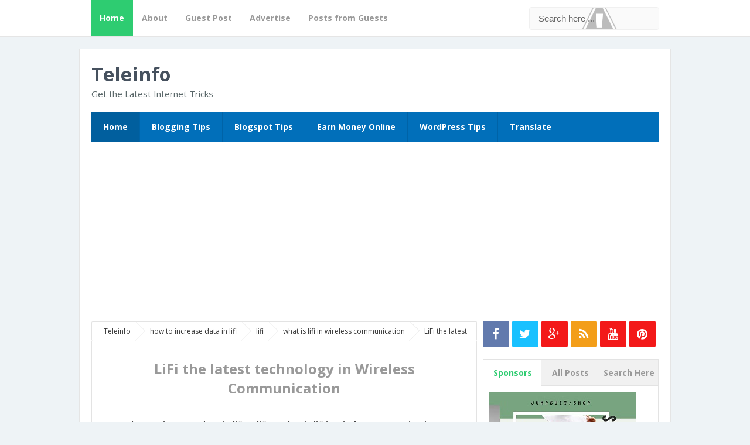

--- FILE ---
content_type: text/html; charset=UTF-8
request_url: https://www.bangladeshtelecom.com/2011/10/lifi-latest-technology-in-wireless.html?showComment=1369881410726
body_size: 47632
content:
<!DOCTYPE html>
<HTML dir='ltr'>
<head>
<link href='https://www.blogger.com/static/v1/widgets/2944754296-widget_css_bundle.css' rel='stylesheet' type='text/css'/>
<!-- [ Meta Tag SEO ] -->
<meta charset='utf-8'/>
<meta content='width=device-width, initial-scale=1' name='viewport'/>
<meta content='blogger' name='generator'/>
<meta content='text/html; charset=UTF-8' http-equiv='Content-Type'/>
<link href='https://www.blogger.com/openid-server.g' rel='openid.server'/>
<link href='https://www.bangladeshtelecom.com/' rel='openid.delegate'/>
<link href='https://www.bangladeshtelecom.com/2011/10/lifi-latest-technology-in-wireless.html' rel='canonical'/>
<title>
LiFi the latest technology in Wireless Communication
          - 
          Teleinfo
</title>
<meta content='' name='description'/>
<meta content='LiFi the latest technology in Wireless Communication, Teleinfo: LiFi the latest technology in Wireless Communication, Teleinfo' name='keywords'/>
<link href='https://www.bangladeshtelecom.com/feeds/posts/default' rel='alternate' title='Teleinfo - Atom' type='application/atom+xml'/>
<link href='https://www.bangladeshtelecom.com/feeds/posts/default?alt=rss' rel='alternate' title='Teleinfo - RSS' type='application/rss+xml'/>
<link href='https://www.blogger.com/feeds/7793291843110817031/posts/default' rel='alternate' title='Teleinfo - Atom' type='application/atom+xml'/>
<link href='/favicon.ico' rel='icon' type='image/x-icon'/>
<link href='https://plus.google.com/xxxxx/posts' rel='publisher'/>
<link href='https://plus.google.com/xxxxx/about' rel='author'/>
<link href='https://plus.google.com/xxxxx' rel='me'/>
<meta content='xxxxx' name='google-site-verification'/>
<meta content='xxxxx' name='alexaVerifyID'/>
<meta content='Indonesia' name='geo.placename'/>
<meta content='xxxxx' name='Author'/>
<meta content='general' name='rating'/>
<meta content='all' name='audience'/>
<meta content='id' name='geo.country'/>
<!-- [ Social Media meta tag ] -->
<meta content='Teleinfo: LiFi the latest technology in Wireless Communication' property='og:title'/>
<meta content='article' property='og:type'/>
<meta content='https://www.bangladeshtelecom.com/2011/10/lifi-latest-technology-in-wireless.html' property='og:url'/>
<meta content='https://www.bangladeshtelecom.com/favicon.ico' property='og:image'/>
<meta content='xxxxx' property='og:description'/>
<meta content='Teleinfo' property='og:site_name'/>
<meta content='xxxxx' property='fb:app_id'/>
<meta content='xxxxx' property='fb:admins'/>
<meta content='en_US' property='og:locale'/>
<meta content='en_GB' property='og:locale:alternate'/>
<meta content='id_ID' property='og:locale:alternate'/>
<meta content='summary' name='twitter:card'/>
<meta content='Teleinfo: LiFi the latest technology in Wireless Communication' name='twitter:title'/>
<meta content='xxxxx' name='twitter:site'/>
<meta content='xxxxx' name='twitter:creator'/>
<style id='page-skin-1' type='text/css'><!--
/*
Theme Name       : G Vusion 2 Update
Theme Published  : 22 Juni 2014
Theme Update     : 27 November 2015
Theme Base Color : Mixed
Theme Designer   : Arlina Fitriyani
Designer URL     : www.arlinadzgn.com
Theme License    : This free Blogger template is licensed under the Creative Commons Attribution 3.0 License, which permits both personal and commercial use.
However, to satisfy the &#39;attribution&#39; clause of the license, you are required to keep the footer links intact which provides due credit to its authors. For more specific details about the license, you may visit the URL below:
http://creativecommons.org/licenses/by/3.0/
*/
/* CSS Reset */
html,body,div,span,applet,object,iframe,h1,h2,h3,h4,h5,h6,p,blockquote,pre,a,abbr,acronym,address,big,cite,code,del,dfn,em,img,ins,kbd,q,s,samp,small,strike,strong,sub,sup,tt,var,b,u,i,center,dl,dt,dd,ol,ul,li,fieldset,form,label,legend,table,caption,tbody,tfoot,thead,tr,th,td,article,aside,canvas,details,embed,figure,figcaption,footer,header,hgroup,menu,nav,output,ruby,section,summary,time,mark,audio,video,adnav,adheader{margin:0;padding:0;border:0;font-size:100%;font:inherit;vertical-align:baseline;}
article,aside,details,figcaption,figure,footer,header,hgroup,menu,nav,section,adnav,adheader{display:block;}*{margin:0;padding:0;}html{display:block;}ol,ul{list-style:none;}blockquote,q{quotes:none;}blockquote:before,blockquote:after,q:before,q:after{background:transparent;}table{border-collapse:collapse;border-spacing:0;}
*, input[type="search"] {-webkit-box-sizing:border-box;-moz-box-sizing:border-box;box-sizing:border-box;}
/* CSS Framework */
body{background:#eef3f6;margin:0;padding:0;color:#444;font-family:'Open Sans',sans-serif;font-size:15px;text-align:left;line-height:1.5em;display:block}
.navbar,.post-feeds,.feed-links{display:none}
.section,.widget{margin:0;padding:0}
strong,b{font-weight:bold}cite,em,i{font-style:italic}
a:link{color:#2ecc71;text-decoration:none;outline:none;transition:all 0.25s}
a:visited{color:#637182;text-decoration:none}
a:link:hover{color:#46515e;text-decoration:none}
a:visited:hover{color:#46515e;text-decoration:none}
a img{border:none;border-width:0;outline:none}
img{max-width:100%;vertical-align:middle;border:0}
abbr,acronym{border-bottom:1px dotted;cursor:help}
sup,sub{vertical-align:baseline;position:relative;top:-.4em;font-size:86%}
sub{top:.4em}
small{font-size:86%}
kbd{font-size:80%;border:1px solid #b4babe;padding:2px 5px;border-bottom-width:2px}
mark{background-color:#ffce00;color:#182025}
p,blockquote,pre,table,figure,hr,form,ol,ul,dl{margin:1.5em 0}
hr{height:1px;border:none;background-color:#46515e}
.breadcrumbs{position:relative;background:#fff;border:1px solid #e3e3e3;border-radius:2px;font-size:80%;height:22px;line-height:22px;margin-top:1px;margin-bottom:20px;overflow:hidden;padding:5px;-webkit-box-sizing:initial;-moz-box-sizing:initial;box-sizing:initial}
.breadcrumbs > span {position:relative;padding:10px 15px;}
.breadcrumbs > span:last-child{background:transparent;color:#333}
.breadcrumbs a{color:#333}.breadcrumbs a:hover{color:#7fa8f0}
.breadcrumbs > span:before, .breadcrumbs > span:after {z-index:1;content:'';border:19px solid transparent;height:0;width:0;right:-26px;top:-1px;position:absolute;border-left-color:#e3e3e3;}
.breadcrumbs > span:before {border-left-color:#e9e9e9;}
.breadcrumbs > span:after {float:left;border-left-color:#fff;right:-24px;border-width:18px;top:0;}
/* CSS Blog Heading */
h1,h2,h3,h4,h5,h6{font-weight:700;line-height:normal;margin:0 0 0.6em}
h1{font-size:200%}
h2{font-size:180%}
h3{font-size:160%}
h4{font-size:140%}
h5{font-size:120%}
h6{font-size:100%}
/* CSS List */
ul,dl{margin:.5em 0em .5em 3em}
ol{list-style:decimal outside}
ul{list-style:disc outside}
li{margin:.5em 0}
.post ul li span{position:relative;display:block;padding:0;margin:.5em 0 .5em 2em;text-decoration:none;transition:all .3s ease-out;}
ol {counter-reset:li;list-style:none;padding:0;margin:0;}
ol ol {margin: 0 0 0 2em;}
.post ol li{position:relative;display:block;padding:0;margin:.5em 0 .5em 2em;background:#fff;text-decoration:none;transition:all .3s;}
.post ol li:before {content:counter(li);counter-increment:li;position:absolute;left:-2.5em;height:2em;width:2em;text-align:center;}
.post-body ul {position:relative;display:block;padding:0;margin:.5em 0 .5em 1.5em;text-decoration:none;transition:all .3s ease-out;}
dt{font-weight:bold}
dd{margin:0 0 .5em 2em}
/* CSS Form */
input,button,select,textarea{font-size:100%;line-height:normal;vertical-align:baseline}
textarea{display:block;box-sizing:border-box}
pre,code{color:#46515e}
pre{white-space:pre;word-wrap:normal;overflow:auto}
blockquote{position:relative;line-height:normal;margin:15px 0;border-left:3px solid #c69f73;font-weight:400;padding:0 18px;color:#999}
.awal{float:left;color:#2ecc71;background:#fff;line-height:30px;padding-top:1px;padding-right:5px;font-family:times;font-size:50px}
/* CSS Post Table */
table,caption,tbody{margin:0;padding:0;border:0;font-size:100%;font:inherit;vertical-align:baseline;}
table{border-collapse:collapse;border-spacing:0;}
.post-body table td,.post-body table caption{border:1px solid #e9e9e9;padding:10px;text-align:left;vertical-align:top;}
.post-body table tr th {border:1px solid #95a5a6;font-weight:700;color:#fff;padding:10px;text-align:left;vertical-align:top;font-size:14px}
.post-body table th {background:#bdc3c7;}
.post-body table.tr-caption-container {border:1px solid #f1f1f1;}
.post-body table caption{border:none;font-style:italic;}
.post-body td, .post-body th{vertical-align:top;text-align:left;font-size:13px;padding:3px 5px;}
.post-body table tr:nth-child(even) &gt; td {background-color:#f9f9f9;}
.post-body table tr:nth-child(even) &gt; td:hover {background-color:#fbfbfb;}
.post-body td a{color:#768187;padding:0 6px;font-size:85%;float:right;display:inline-block;border-radius:3px}
.post-body td a:hover {color:#7f9bdf;border-color:#adbce0;}
.post-body td a[target=&quot;_blank&quot;]:after {margin-left:5px;}
.post-body table.tr-caption-container td {border:none;padding:8px;}
.post-body table.tr-caption-container, .post-body table.tr-caption-container img, .post-body img {max-width:100%;height:auto;}
.post-body td.tr-caption {color:#666;font-size:80%;padding:0px 8px 8px !important;}
table {max-width:100%;width:100%;margin:1.5em auto;}
table.section-columns td.first.columns-cell{border-left:none}
table.section-columns{border:none;table-layout:fixed;width:100%;position:relative}
table.columns-2 td.columns-cell{width:50%}
table.columns-3 td.columns-cell{width:33.33%}
table.columns-4 td.columns-cell{width:25%}
table.section-columns td.columns-cell{vertical-align:top}
table.tr-caption-container{padding:4px;margin-bottom:.5em}
td.tr-caption{font-size:80%}
img{max-width:100%;height:auto;border:0}
table{max-width:100%}
/* CSS Layout */
body#layout #outer-wrapper,body#layout .post-inner,body#layout .sidebar,body#layout #wrapper,body#layout .post-inner,body#layout .sidebar-inner{padding:0}
body#layout .top-tab-widget-menu ul,body#layout ul{display:none}
body#layout .post-inner{float:left;width:68%}
body#layout .section{border:0;padding:0;font-size:90%}
body#layout #tablatur .tablatur{width:25%;float:left}
body#layout .header-wrapper{margin-top:40px}
body#layout #navigation{float:right;width:50%}
body#layout .tablatur{float:left;width:100%}
.ct-wrapper{margin:0;padding:0}
.clear{clear:both}
.clear:after{visibility:hidden;display:block;font-size:0;content:" ";clear:both;height:0}
#navbar-iframe{display:none!important}
header,nav,section,aside,article,footer{display:block}
/* CSS Global Wrapper */
#outer-wrapper{max-width:1010px;margin:20px auto;padding:20px;overflow:hidden}
#header{float:left;width:100%;max-width:240px}
.header-right{float:right;padding:0;overflow:hidden;margin:0;width:100%;max-width:728px}
.header-wrapper2{position:relative;}
#sidebar-wrapper{float:right;width:30%;margin:0 auto}
#footer-widgetfix .footer-widget{width:30.6%;float:left;}
#footer-widgetfix{max-width:1010px;overflow:hidden;margin:0 auto}
#footer-wrapper .widget-content{text-align:left;margin:20px 0 15px}
#footer-wrapper .widget-content li{margin-left:-14px}
#footer-wrapper .widget li{margin:5px 0 0 0;padding:5px 0 0 15px;display:block}
#credit{width:98%;margin:0 auto}
.credit-left{text-align:center}
.credit-right{float:right;margin:9px 0 0}
.footer-bottom{min-height:40px}
#footx1,#footx2,#footx3{margin:0 .2%}
.footer{padding-bottom:.2em}
.gvusion-socials-icons ul{list-style:none}
#main-home{width:100%;height:auto;padding:20px 0;margin:20px 0 0;margin-bottom:30px;overflow:hidden}
#main-left{float:left;width:46%}#main-right{float:right;width:46%}
#gleft .widget,#gright .widget{padding:0;margin:0;overflow:hidden;}

--></style>
<style type='text/css'>
      /* Custom Cookies Info Dark */
      .cookie-choices-info{background-color:rgba(56,66,75,.97)!important;line-height:normal!important;top:initial!important;bottom:0!important;font-family:inherit!important;-webkit-transform:translateZ(0);}
      .cookie-choices-info .cookie-choices-text{font-size:14px!important;color:#cee6ea!important}
      .cookie-choices-info .cookie-choices-button{font-weight:normal!important;color:#fff!important;margin-left:5px!important;padding:3px 6px!important;background:#f64c3b!important;border-radius:2px;letter-spacing:.8px;font-family:'Open Sans Condensed';transition:all .4s linear}
      .cookie-choices-info .cookie-choices-button:nth-child(2){background:#f68c2e!important;transition:all .4s linear}
      .cookie-choices-info .cookie-choices-button:hover,.cookie-choices-info .cookie-choices-button:nth-child(2):hover{background:#282f36!important;transition:all .1s linear}
      /* Fixed */
      .CSS_LIGHTBOX {z-index:999999!important;}
      .CSS_LIGHTBOX_BG_MASK_TRANSPARENT {opacity:.95!important;}
      .status-msg-wrap{font-size:90%;font-weight:700;width:100%;margin:20px auto}
      .status-msg-body{padding:20px 2%;width:96%}
      .status-msg-border{border:1px solid #d8dde1;opacity:1;width:auto}
      .status-msg-bg{background-color:#fff}
      .status-msg-hidden{padding:20px 2%}
      #ArchiveList{font-size:90%}
      #ArchiveList ul li:before{content:""!important;padding-right:0!important}
      .rich-snippet{padding:10px;margin:15px 0 0;border:3px solid #eee;font-size:12px}
      .quickedit,#ContactForm1{display:none;}
      .widget ul{line-height:1.4em}
      .profile-img{display:inline;opacity:1;margin:0 6px 3px 0}
      #ArchiveList ul li:before{content:""!important;padding-right:0!important}
      .rich-snippet{padding:10px;margin:15px 0 0;border:3px solid #eee;font-size:12px}
      #Attribution1{height:0;visibility:hidden;display:none}
      #Label1 .tab-contents .widget{margin-bottom:15px}
      #Label2 li{float:left;width:44%;margin-left:5px}
      /* CSS Wrapper */
      #outer-wrapper{position:relative;background:#fff;max-width:1010px;margin:20px auto;padding:20px;overflow:hidden;border:1px solid rgba(0,0,0,0.1);}
      #content-wrapper{margin:0 auto;padding:5px 0 0;word-wrap:break-word}
      #post-wrapper{overflow:hidden;word-wrap:break-word}
      /* CSS Header Wrapper */
      #header-wrapper{width:100%;margin:0 auto 20px auto;overflow:hidden;padding:0}
      #header{float:left;width:100%;max-width:240px;color:#46515e;margin:0}
      #header h1,#header p{font-size:220%;font-weight:700;color:#222;margin:0;}
      #header a{color:#46515e;text-decoration:none;transition:all 0.3s ease-in-out}
      #header a:hover{color:#2ecc71}
      #header .description{font-family:'Open Sans';font-size:100%;font-weight:400;color:#5b686a;text-transform:none}
      .header img{display:block}
      .header-right{float:right;padding:0;overflow:hidden;margin:0;width:100%;max-width:728px}
      .header-right img{display:block}
      /* CSS Header 2 Wrapper */
      .blogouter-wrapper{background:#fff;position:relative;overflow:hidden;border-bottom:1px solid rgba(0,0,0,0.1);}
      .ct-wrapper{background:#fff;position:static;max-width:1010px;margin:auto;padding:0 20px}
      .header-wrapper2{margin:0 auto;padding:0}
      /* CSS Top Menu */
      .mainin-nav{display:block;margin:0 auto;padding:0}
      .mainin-nav ul{width:100%;padding:0;margin:0;}
      .mainin-nav li{list-style-type:none;float:left;margin:0;padding:0;}
      .mainin-nav li a{font-size:14px;font-weight:700;color:#999;display:block;margin:0;padding:10px 15px;line-height:42px}
      .mainin-nav ul li a:active,.mainin-nav ul li.highlight a{background:#2ecc71;color:#fff;text-decoration:none}
      .mainin-nav li.highlight{background:#fafafa}
      .mainin-nav ul li a:hover{color:#2ecc71;text-decoration:none}.mainin-nav ul li.highlight a:hover{color:#fff;text-decoration:none}
      .mainin-nav a#pull{display:none}
      /* CSS Search */
      #search{position:relative;display:inline;margin:10px auto 10px 20px;text-align:center;overflow:hidden;line-height:42px;float:right}
      #search form{margin:0}
      #search-form{margin:auto;background:#fafafa url('https://2.bp.blogspot.com/-tKvXWA9KXYw/VASEkUoGRmI/AAAAAAAAFlg/AWhlTEhIyuY/s1600/search.png') 93% 50% no-repeat;border:1px solid #f0f0f0;width:100%;color:#666;padding:10px 15px;border-radius:4px;transition:all .5s}
      #search-form .search-button,#search-form .search-button:hover{transition:all 0.5s ease 0s;height:36px;width:36px;line-height:13px;background:#fff;border:0 none;float:right;cursor:pointer;outline:none}
      #search-form:focus{background:#fff url('https://2.bp.blogspot.com/-tKvXWA9KXYw/VASEkUoGRmI/AAAAAAAAFlg/AWhlTEhIyuY/s1600/search.png') -10% 50% no-repeat;outline:none;color:#222}
      .search-text{font-size:13px;float:right;cursor:pointer}
      .search-text:hover{color:#76a7fa}
      /* CSS Main Menu */
      #menu-wrapper {transform:translateZ(0);-webkit-transform:translateZ(0);}
      #gvmenu{background:#016fba;margin:0 auto 20px auto;width:100%;height:auto;text-align:left;max-width:1010px}
      #gvmenu ul,#gvmenu li{margin:0;padding:0;list-style:none}
      #gvmenu ul{display:inline-flex;position:relative}
      #gvmenu li{float:left;display:inline-block;position:relative;font-size:14px;font-weight:700;border-right:1px solid rgba(0,0,0,0.1);}
      #gvmenu li:last-child{border:0}
      #gvmenu li a{color:#fff}
      #gvmenu a{display:block;background:#016fba;padding:15px 20px;text-decoration:none;color:#fff;transition:all .2s}
      #gvmenu li:hover > a{background:#015f9e;color:#fff}
      #gvmenu li a:hover{background:#015f9e;color:#fff}
      #gvmenu input{display:none;margin:0;padding:0;width:80px;height:50px;opacity:0;cursor:pointer}
      #gvmenu label{font-size:30px;font-weight:400;display:none;width:35px;height:51px;line-height:51px;text-align:center}
      #menu label span{font-size:13px;position:absolute;left:35px}
      #gvmenu ul.menus{height:auto;overflow:hidden;width:160px;background:#fff;position:absolute;z-index:99;display:none;color:#dadce0;box-shadow:0 0 1px 0 rgba(0,0,0,0.2)}
      #gvmenu ul.menus a{background:#fff;color:#666;display:block;padding:10px;line-height:20px;border-bottom:1px solid #f5f5f5}
      #gvmenu ul.menus a:hover{padding-left:17px;color:#53606f;}
      #gvmenu ul.menus li{display:block;width:100%;font-size:13px;font-weight:400;text-transform:none;border-right:0;transition:all 0.1s ease-in-out}
      #gvmenu ul.menus li:hover{width:100%}
      #gvmenu ul.menus li:first-child a{border-top:none}
      #gvmenu ul.menus li:last-child a{border-bottom:none}
      #gvmenu ul.menus li:hover a{color:#53606f}
      #gvmenu li:hover ul.menus{display:block}
      #gvmenu .homers a{background:#015f9e}
      #gvmenu .homers a:hover{background:#0165a9;}
      /* CSS Post Wrapper */
      .post-inner{float:left;width:68%;margin:0 0 10px}
      .post{position:relative;margin:0 0 20px;padding:20px;border:1px solid #e3e3e3}
      .post-body{line-height:1.6em;color:#252f31;margin-top:15px;margin-right:0;font-size:14px}
      .post-body img{max-width:95%;margin:0 auto;height:auto}
      h3.post-title,h2.post-title,h1.post-title{font-size:160%;font-weight:700;padding:10px 0;text-align:center;}
      h3.post-title a,h2.post-title a,h1.post-title a,h2.post-title,h1.post-title{color:#999}
      h3.post-title a:hover,h2.post-title a:hover,h1.post-title a:hover{color:#0089e7}
      .post-info{background:transparent;margin-top:5px;margin-bottom:5px;color:#fff;font-size:11px}
      .post-info a{display:inline;background:#fff;color:#7b8996;padding:4px 6px 4px 6px;transition:all .3s ease-in-out}
      .post-info a:hover{background:transparent;background:#2ecc71;color:#fff}
      .post-info abbr{border:0;cursor:pointer}
      .author-info,.time-info,.comment-info,.label-info,.review-info{margin-right:1px!important;display:inline}
      .halaman-kanan,.halaman-kiri,.pager-title-left{transition:all .3s ease-in-out}
      .halaman{line-height:1.2em!important;margin:20px 0;padding:20px;height:auto;background:#fff;border:1px solid #e3e3e3}
      .halaman-kanan,.halaman-kiri{color:#222;background:0 0;width:50%;position:relative;-moz-box-sizing:border-box;margin:0}
      .halaman-kiri{height:auto;float:left;padding:0 10px 0 40px;text-align:left;box-sizing:border-box}
      .halaman-kanan,.halaman-kiri{-webkit-box-sizing:border-box}
      .halaman-kanan{height:auto;float:right;padding:0 40px 0 10px;text-align:right;box-sizing:border-box}
      .halaman-kanan a:hover,.halaman-kanan:hover .pager-title-left,.halaman-kiri a:hover,.halaman-kiri:hover .pager-title-left{color:#0181d8!important}
      .current-pageleft,.current-pageright,.halaman-kanan a,.halaman-kiri a{font-size:100%;font-weight:700;background:0 0;text-decoration:none}
      .halaman-kanan a,.halaman-kiri a{color:#222;font-size:110%;font-weight:500}
      #blog-pager,.isihalaman-kanan,.isihalaman-kiri{margin:0!important}
      .arrowright,.arrowleft{position:absolute;top:50%;margin-top:-8px}
      .arrowleft{left:10px}.arrowright{right:10px}
      #blog-pager-newer-link{float:left}
      #blog-pager-older-link{float:right}
      .blog-pager,#blog-pager{clear:both;text-align:center}
      .feed-links{clear:both;line-height:2.5em}
      /* CSS Comments */
      #comments{background:#fff;position:relative;margin:10px auto 20px auto;padding:20px;border:1px solid #e3e3e3;border-bottom:1px solid #ccc}
      #comment_block{position:relative}
      .comment_avatar_wrap{width:42px;height:42px;border:1px solid #C4C4C4;border-top-color:#E4E4E4;border-left-color:#E4E4E4;background:#fcfcfc;padding:4px;border-radius:2px;text-align:center;margin-bottom:20px}
      #comments .avatar-image-container{float:left;margin:0 10px 0 0;width:42px;height:42px;max-width:42px;max-height:42px;padding:0;margin-bottom:10px}
      #comments .avatar-image-container img{width:42px;height:42px;max-width:42px;max-height:42px;background:url(https://blogger.googleusercontent.com/img/b/R29vZ2xl/AVvXsEhgYcQxmWvxj74UCFNXMLLvN05eTDEtapv4qlX38R2o3NACGXU4_0JEP2XxmApX1baBYWb7n-dcq57F_CTbm-fXqDpJDJfgmJJtEnWKH9i8J9vwRgkbZtz3SGPxoUX0QPNOzlIrgBTnBD0t/s1600/anon.jpg) no-repeat}
      .comment_name a{font-weight:bold;padding:5px 0 0 0;font-size:13px;text-decoration:none}
      .comment_admin .comment_name{font-weight:700;padding:10px;font-size:13px;text-decoration:none;background:#f9f9f9}
      .comment_admin .comment_date{font-weight:normal;font-size:11px}
      .comment_name{background:#eee;padding:10px;font-size:13px;font-weight:bold;position:relative}
      .comment_service{margin-top:5px}
      .comment_date{color:#a9a9a9;float:right;font-size:11px;font-weight:normal;margin-top:-3px}
      .comment_date a{color:#a9a9a9;float:right;font-size:11px;font-weight:normal}
      .comment_date a:hover{color:#a9a9a9;text-decoration:none}
      .comment_body{margin-left:66px;margin-top:-64px;background:#fcfcfc;border:1px solid #eee;padding:10px;border-radius:2px}
      .comment_body p{line-height:1.5em;margin:5px 0 0 0;color:#666;border:1px solid #eee;font-size:13px;word-wrap:break-word;background:#fff;padding:10px}
      .comment_inner{margin:12px 0}
      .comment_child .comment_wrap{padding-left:7%}
      .comment_reply{display:inline-block;margin-top:10px;margin-left:-6px;padding:1px 8px;color:#fff!important;text-align:center;text-decoration:none;background:#ccc;font:11px/18px sans-serif;transition:background-color 1s ease-out 0s}
      .comment_reply:hover{text-decoration:none!important;;background:#1daced}
      .unneeded-paging-control{display:none}
      .comment-form{max-width:100%;!important}
      #comment-editor{width:100%!important;background:transparent url(https://4.bp.blogspot.com/-jSUS8v5kwpQ/U8Z_6Ufr-PI/AAAAAAAAEYY/o4cQPKvt8vQ/s1600/loading.gif) no-repeat 50% 30%;border:1px solid #eee}
      .comment_form a{text-decoration:none;text-transform:uppercase;font-size:15px}
      .comment-form p{background:#f9f9f9;padding:15px 15px 11px;margin:5px 0 15px;color:#444;font-size:13px;line-height:1.3em;border-radius:3px;position:relative;max-width:100%}
      .comment-form p:after{content:"";width:0;height:0;position:absolute;bottom:-16px;left:15px;border:8px solid transparent;border-color:#f9f9f9 transparent transparent}
      .comment_reply_form{padding:0 0 0 70px}
      .comment_reply_form .comment-form{width:99%}
      .comment_emo_list .item{float:left;display:block;text-align:center;margin:10px 10px 0 0;height:40px;width:41px}
      .comment_emo_list span{display:block;font-weight:bold;font-size:11px;letter-spacing:1px}
      .comment_youtube{max-width:100%!important;width:400px;height:225px;display:block;margin:auto}
      .comment_img{max-width:100%!important}
      .deleted-comment{padding:10px 10px 10px 10px;display:block;color:#CCC}
      .comment_arrow{display:block;width:9px;height:18px;background:url(https://blogger.googleusercontent.com/img/b/R29vZ2xl/AVvXsEgL9FmKiIW_xm6FGX0QEtxO5yNpPpZdykowD8KpIaJSdc9qbPkSms89PPPB9gjinyX0hEA8Jd3pkqs3zH1LtwDR0xoTzaCJ3PbpATBTfq-pGvjCpEF2JJyOaLWPK5sieFVQcfOGgTn8k2I/s1600/comment-arrow.gif) no-repeat;position:absolute;margin-left:-19px}
      .comment_header{width:50px}
      #respond{overflow:hidden;padding-left:10px;clear:both}
      .comment_avatar img{width:42px;height:auto;background:url(https://blogger.googleusercontent.com/img/b/R29vZ2xl/AVvXsEjsnUpNvJAtkxIZLOsbYjWPb4yGXZOrBtp1UQnryVVdNqH646Faaa0MxqanZIzKy7wSsDEqHILFi9a4FyiztNPTnwLYP1VkKAVcSZ73N6XybIGaNJ4wCOVRewvjm5fveo6BlYpX56H5Ahs/s1600/avatar.png) no-repeat}
      .comment-delete img{float:right;margin-left:15px;margin-top:3px;margin-right:10px}
      iframe{border:none;overflow:hidden}
      .paging-control-container{text-align:center;margin:0 0 0 25%}
      .paging-control-container a{text-align:center;margin:0 auto;background:#ccc;border:1px solid #dee1e2;padding:3px 10px}
      #konversi-box,#hide-konversi,#emo-box,#hide-emo{display:none}
      #konversi-box{width:100%;color:#eee;background:none;line-height:1.6em;margin-bottom:20px;padding:0;text-align:left}
      .checkbox{font:11px Tahoma,Verdana,Arial,Sans-Serif;line-height:1.6em;color:#eee}
      #codes{border:1px solid #ddd;width:100%;height:200px;display:block;background-color:#fff;border-radius:1px;font:normal 12px 'Courier New',Monospace;margin:7px 0 10px;padding:5px;transition:all 0.5s linear}
      #codes:focus{background-color:#46515e;color:#fff;border:1px solid #263138;outline:none;transition:all 0.3s linear}
      .button-group{float:right;text-align:left;margin:0 auto}
      button,button[disabled]:active{border:none;font-size:12px;font-weight:normal;border-radius:1px;border-bottom:2px solid #a0ad64;padding:4px 10px;text-decoration:none;background:#b6c472;color:#fff;display:inline-block;box-shadow:0 1px 3px 0 rgba(0,0,0,0.1);transition:all 0.5s linear;cursor:pointer}
      button:hover{background:#a0ad64;border-bottom:2px solid #8b9656;color:#fff;transition:all 0.2s linear}
      button:active{background:#a0ad64;border-bottom:2px solid #8b9656;color:#fff}
      button[disabled],button[disabled]:active{background:#a0ad64;border-bottom:2px solid #8b9656;color:#fff;cursor:default}
      #opt1,#opt2,#opt3,#opt4,#opt5{display:inline-block;vertical-align:middle;border:none;outline:none;margin:0 10px 0 0}
      span.small-lips{display:block}
      .small-button a,.small-button1 a{color:#fff;font-size:13px;cursor:pointer;margin:15px 5px 5px 0;text-decoration:none;text-transform:none;text-shadow:none;border-radius:3px;display:inline-block;background:#bdc3c7;padding:5px 10px}
      .small-button:hover a,.small-button1:hover a{color:#fff;background:#95a5a6}
      /* CSS Syntax Highlighter */
      pre{background:#f5f5f5;color:#999;display:block;font:12px/19px Consolas,'Andale Mono',Courier,'Courier New',monospace;margin:10px 0;overflow:auto;padding:19px 19px 17px;border:1px solid #e3e3e3}
      pre .comment{color:#A57A4C}
      pre .variable.global,pre .variable.class,pre .variable.instance{color:#DC3958}
      pre .constant.numeric,pre .constant.language,pre .constant.hex-color,pre .keyword.unit{color:#F79A32}
      pre .constant,pre .entity,pre .entity.class,pre .support{color:#F06431}
      pre .constant.symbol,pre .string{color:#889B4A}
      pre .entity.function,pre .support.css-property,pre .selector{color:#8AB1B0}
      pre .keyword,pre .storage{color:#98676A}
      /* CSS Recents Post with Label */
      #main-home{width:100%;height:auto;padding:20px 0;margin-bottom:20px;margin-top:0;overflow:hidden}
      #main-home li{list-style:none;margin:0;padding:0;}
      #main-left,#main-right{position:relative;display:block;background:#fff;width:49%;padding:10px;border:1px solid #e3e3e3}
      #main-left{float:left;}#main-right{float:right;}
      #main-left h2,#main-right h2{background:#ecf0f1;font-family:'Dosis',sans-serif;font-size:16px;font-weight:400;position:relative;text-transform:uppercase;margin:0 0 20px 0;padding:0}
      #main-left h2 span,#main-right h2 span{background:#95a5a6;color:#fff;display:inline-block;padding:5px 15px;border-right:3px solid #fff}
      img.label_thumb{float:left;margin-right:10px;margin-bottom:5px;height:62px;width:62px;border-radius:4px}
      #main-home ul.label_with_thumbs{display:block;margin:0;padding:0}
      #main-home ul.label_with_thumbs li{display:inline-block;clear:both;width:100%;margin:0 0 .7em 0;padding:0 0 .7em 0;border-bottom:1px solid #f1f1f1;}
      #main-home ul.label_with_thumbs li:last-child{border:0}
      .label_with_thumbs li{font-size:10px;color:#b1b8bd;list-style:none;padding-left:0!important}
      .label_with_thumbs a{font-size:14px;color:#444;line-height:1.4em;margin-bottom:8px}
      .label_with_thumbs a:hover{opacity:.9;color:#2ecc71}
      .label_with_thumbs strong{padding-left:0}
      #gleft .widget,#gright .widget{background:#fff;padding:0;margin:0;overflow:hidden;}
      #gleft .widget-content,#gright .widget-content{overflow:hidden}
      #main-home a.labelmore{background:#fff;color:#999;clear:both;padding:2px 8px;text-transform:uppercase;font-size:75%;border:1px solid #e3e3e3}
      #main-home a.labelmore:hover{color:#444;border-color:#ccc}
      /* CSS Social Network */
      .gvusion-socials-icons{margin:0 0 20px 0}
      .gvusion-socials-icons ul{margin:0;padding:0;list-style:none;margin-bottom:-5px;margin-right:-5px;overflow:hidden}
      .gvusion-socials-icons ul li:before{display:none}
      .gvusion-socials-icons ul li{margin:0;padding:0;list-style:none;float:left;width:45px;height:45px;line-height:45px;text-align:center;background:#00baff;font-size:21px;margin-right:5px;margin-bottom:5px;opacity:.9;border-radius:3px;}
      .gvusion-socials-icons ul li:hover{opacity:1;}
      .secondary-sidebar .gvusion-socials-icons ul li{width:36px;height:36px}
      .secondary-sidebar .gvusion-socials-icons ul li a{line-height:45px}
      .secondary-sidebar .gvusion-socials-icons ul li a i{font-size:20px}
      .gvusion-socials-icons ul li a{line-height:45px;display:block;color:#fff}
      .gvusion-socials-icons ul li a:hover{color:#fff}
      .gvusion-socials-icons ul li.home{background:#83868a}
      .gvusion-socials-icons ul li.facebook{background:#516ca4}
      .gvusion-socials-icons ul li.googleplus{background:#f20000}
      .gvusion-socials-icons ul li.rss{background:#f29400}
      .gvusion-socials-icons ul li.youtube{background:#f20000}
      .gvusion-socials-icons ul li.dribbble{background:#dc71a6}
      .gvusion-socials-icons ul li.deviantart{background:#4c5e51}
      .gvusion-socials-icons ul li.pinterest{background:#f20000}
      .gvusion-socials-icons ul li.instgram{background:#406f94}
      .gvusion-socials-icons ul li.tumblr{background:#395875}
      .gvusion-socials-icons ul li.linkedin{background:#1985bc}
      .gvusion-socials-icons ul li.soundcloud{background:#f60}
      /* CSS Ads */
      .banner{margin:0 auto;text-align:center;overflow:hidden}
      .banner .widget{width:100%;max-width:100%;margin:0 auto;background:transparent;text-align:center;overflow:hidden;padding-top:15px;padding-bottom:15px}
      .banner img,.banner iframe{display:block;margin:0 auto;text-align:center}
      .kotak_iklan{text-align:center;margin:0 auto;transition:all 1s ease-out}
      .kotak_iklan .sidebar .widget-content{padding:0;background:#333;box-shadow:0 1px 2px 0 rgba(0,0,0,0.1);border:0}
      .kotak_iklan .sidebar .widget{margin-bottom:0;padding:0}
      .kotak_iklan  img{margin-bottom:2px;margin-top:2px;text-align:center;transition:all 1s ease-out}
      .kotak_iklan  img:hover{transition:all .5s ease-out}
      .kotak_iklan2{text-align:center;margin:0 auto;transition:all 1s ease-out}
      .kotak_iklan2 .sidebar .widget-content{padding:0;background:#f0f0f0;box-shadow:0 1px 2px 0 rgba(0,0,0,0.1);border:0}
      .kotak_iklan2 .sidebar .widget{margin-bottom:0;padding:0}
      .kotak_iklan2  img{text-align:center;transition:all 1s ease-out}
      .kotak_iklan2  img:hover{transition:all .5s ease-out}
      /* CSS Sidebar Wrapper */
      #sidebar-wrapper{float:right;width:31%;margin:0 auto}
      #sidebar{margin:20px auto}
      #sidebar .widget-content{padding:10px}
      .sidebar h2,.sidebar h3{background:#f5f5f5;color:#444;font-family:'Dosis',sans-serif;font-size:16px;font-weight:700;text-transform:uppercase;margin:0;padding:12px 15px;position:relative;border-bottom:1px solid #e3e3e3;transition:all .5s ease-out}
      .tablatur h2,.tablatur h3{background:#f5f5f5;color:#444;font-family:'Dosis',sans-serif;font-size:16px;font-weight:700;text-transform:uppercase;margin:0;padding:12px 15px;position:relative;transition:all .5s ease-out}
      .sidebar .widget{background:#fff;margin:20px auto;border:1px solid #e3e3e3}
      .sidebar ul,.sidebar ol{list-style-type:none;margin:0;padding:0 10px 10px 10px;}
      .sidebar li{margin:5px 0;padding:0}
      /* CSS Tabs */
      .tabs,.tablatur{margin:0}
      .tabs .tablatur{padding:0}
      .tabs.tabs-1{border:1px solid #e3e3e3}
      .tabs-menu{background:#f1f1f1;padding:0;margin:0}
      .tabs-menu li{font-size:14px;font-weight:700;height:45px;line-height:45px;width:33.3%;margin:0;list-style:none;text-align:center;display:inline-block;padding:0;color:#999;cursor:pointer;position:relative;border-bottom:1px solid #e3e3e3;transition:all 0.1s linear}
      .tabs-menu li:hover{color:#2ecc71}
      .tabs-menu .active-tab{background:#fff;color:#2ecc71;border-bottom:1px solid transparent}
      .tabs-menu .active-tab:hover{color:#222}
      .tab-contents{padding:10px;background:#fff;margin-bottom:15px}
      .tab-contents .sidebar li{margin:0;padding:0}
      .tab-contents .widget ul{background:transparent;color:#666;overflow:visible}
      .tab-contents .widget li{background:#fff;color:#666;float:none!important}
      /* CSS Popular Posts */
      .PopularPosts ul{background:#fff;list-style:none;margin:0;padding:0;overflow:hidden;border-radius:0 0 5px 5px;border-top:none}
      .PopularPosts li,.PopularPosts li img,.PopularPosts li a,.PopularPosts li a img{margin:0;padding:0;list-style:none;border:none;background:none;outline:none}
      .PopularPosts ul{margin:0;list-style:none;color:#222}
      .PopularPosts ul li img{display:block;margin:0 10px 0 0;width:62px;height:62px;border:1px solid #f5f5f5;overflow:hidden;float:right;border-radius:5px!important}
      .PopularPosts ul li{background-color:#fff;margin:0;padding:10px 0;padding-right:5px;position:relative;border-bottom:1px solid #f5f5f5;transition:all .3s}
      .PopularPosts ul li:first-child{border-top:none}
      .PopularPosts ul li:last-child{border-bottom:none}
      .PopularPosts ul li a:hover{color:#0181d8!important}
      .PopularPosts ul li .item-title a,.PopularPosts ul li a{color:#444;font-size:85%;font-weight:700;transition:all .3s}
      .PopularPosts .widget-content ul li:hover a,.PopularPosts .widget-content ul li a:hover{color:#0181d8}
      .PopularPosts .item-thumbnail{margin:0}
      .PopularPosts .item-snippet{display:none}
      .profile-img{display:inline;opacity:1;margin:0 6px 3px 0}
      .PopularPosts .item-title{padding-bottom:.2em;padding:0 5px}
      #sosmed,#sosmed-msg{margin:0 auto;padding:0 5px 5px;position:relative;line-height:1.3em}
      /* CSS Footer */
      #footer-wrapper{position:relative;overflow:hidden;background:#222}
      #footer-widgetfix .footer-widget{width:32.3%;float:left;margin:0 5px;padding:5px}
      #footer-widgetfix{max-width:1010px;overflow:hidden;margin:0 auto}
      #footer-wrapper .widget{color:#ddd}
      #footer-wrapper h2{position:relative;font-family:'Dosis',sans-serif;font-size:16px;font-weight:700;color:#ddd;padding:10px 0;text-transform:uppercase;border-bottom:2px solid #444}
      #footer-wrapper h2:after{content:'';width:50px;height:2px;background:#2ecc71;position:absolute;left:0;bottom:-2px;transition:.3s ease-in-out}
      #footer-wrapper h2:hover:after{width:100%}
      #footer-wrapper .widget-content{text-align:left;margin:20px 0 15px;color:#ddd}
      #footer-wrapper .widget-content li{margin-left:-14px;color:#ddd}
      #footer-wrapper .widget li{margin:5px 0 0 0;padding:5px 0 0 15px;display:block}
      .footer li a{padding-top:0;padding-right:0;line-height:2em;font-size:13px;font-weight:400;color:#ddd;margin:0}
      #footerfix{background:#181818;padding:12px;border-top:1px solid #333;font-weight:700;}
      #credit{color:#aaa;font-size:14px;margin:0 auto;max-width:1010px}
      #credit a{color:#2ecc71;text-decoration:none}
      #credit a:hover{color:#fff;text-decoration:none}
      .cpleft{margin:10px auto;text-align:center}
      .footer-bottom{min-height:40px}
      #footx1,#footx2,#footx3{margin:0 .2%}
      .footer{font-weight:400;padding-bottom:.2em}
      /* CSS Back to Top */
      #back-to-top{background:#333;color:#ddd;overflow:hidden;text-align:center;width:60px;height:35px;line-height:35px;font-size:160%;display:block;margin:0 auto;cursor:pointer}
      #back-to-top a{color:#fff}#back-to-top:hover,#back-to-top a:hover{color:#fff}
      /* CSS Follow by email */
      .FollowByEmail .follow-by-email-inner{position:relative;color:#ddd}
      .follow-by-email-inner{background:#1f1f1f;padding:20px;color:#ddd}
      .follow-by-email-inner:before{color:#ddd;content:"Enter Your Email and Join Our Email Subscriber List,Its Spam Free Secure Email System";font-size:12px;font-weight:normal;padding-bottom:10px}
      .FollowByEmail .follow-by-email-inner .follow-by-email-address{background:#fff;border:0;outline:0;color:#263138;font-size:13px;height:32px;padding:10px;width:100%}
      .FollowByEmail .follow-by-email-inner .follow-by-email-submit{background:#3498db;border:0;color:#fff;cursor:pointer;font-size:13px;height:32px;line-height:32px;margin:0;width:60px;z-index:0;border-radius:0;transition:all .6s}
      .FollowByEmail .follow-by-email-inner .follow-by-email-submit:hover{background:#2e87c2}
      .tabletd1{width:100%}
      .tabletd2{width:64px}
      /* CSS label */
      .label-size-1,.label-size-2,.label-size-3,.label-size-4,.label-size-5{font-size:100%;opacity:1}
      .cloud-label-widget-content{text-align:left;display:inline-block;overflow:hidden;}
      .label-size{background:#f5f5f5;display:block;float:left;margin:0 3px 3px 0;color:#999;font-size:12px;}
      .label-size a,.label-size span{display:inline-block;color:#666;padding:8px 10px;font-weight:700;transition:initial}
      .label-size:hover{background:#2980b9}
      .label-size a:hover{color:#fff}
      .label-count{white-space:nowrap;padding-right:3px;margin-left:-3px;background:#d26b64;color:#fff;}
      .label-count:hover{background:#b45d57;color:#fff}
      .label-size{line-height:1.2}
      #sidebar-wrapper .Label li{background:#fff;color:#7b8996;float:left;padding:5px;text-align:left;width:44%;border:1px solid #d8dde1;}
      #sidebar-wrapper .Label li:hover{background:#ea6153;color:#fff;border:1px solid #92bf84}
      #sidebar-wrapper .Label li a{color:#7b8996;transition:.3s linear}
      #sidebar-wrapper .Label li a:hover{padding-left:5px;padding-right:0;color:#fff}
      #footer-wrapper .label-size{background:#333;color:#ddd;display:block;float:left;margin:0 3px 3px 0;font-size:12px;}
      #footer-wrapper .label-size a{display:inline-block;color:#ddd;padding:8px 10px;font-weight:400;transition:initial}
      #footer-wrapper .label-size a:hover,#footer-wrapper .label-size:hover,#footer-wrapper .label-size:hover,#footer-wrapper-inner .label-size:hover{background:#181818;color:#fff;}
      #footer-wrapper .label-count{white-space:nowrap;padding-right:3px;margin-left:-3px;background:#2ecc71;color:#fff!important}
      /* CSS Flicker Image Gallery */
      .flickr_plugin{width:300px}
      .flickr_badge_image{float:left;height:62px;padding:1px;width:62px}
      .flickr_badge_image a{display:block;background:transparent;padding:1px;transition:all 1s ease-out}
      .flickr_badge_image a img{display:block;width:100%;height:auto;opacity:.8;transition:opacity 100ms linear}
      .flickr_badge_image a img:hover{opacity:1}
      .d-header{margin-top:-1px}
      .ccounter{margin-top:-1px}
      /* CSS Global Responsive */
      @media screen and (max-width:1066px){#outer-wrapper{margin:0 auto}.opt-in .inner .ct-wrapper{padding:0 48px}.header-right{float:right;padding:0;overflow:hidden;margin:0;max-width:640px!important}.header-right img{display:block}.gvusion-socials-icons ul li{margin:auto;width:44px;height:44px;line-height:44px;}}
      @media screen and (max-width:960px){
        .blogouter-wrapper{border-bottom:none}
        #header h1,#header p,#header,.header-right,#header .description{margin:0 auto;width:100%;float:none;text-align:center}
        #header{margin-bottom:10px}
        .header-right{margin-top:0}
        .header-right img,.header-right iframe{margin:0 auto;max-width:100%}
        #header-wrapper{width:100%!important;padding:0 10px}
        .ct-wrapper{padding:0 10px}
        .header-wrapper2{padding:0}
        .mainin-nav{display:block;width:100%;padding:0}
        .mainin-nav ul{text-align:center}
        .mainin-nav ul{display:none;height:auto}
        .mainin-nav a#pull{float:left;display:block;font-weight:700;padding:20px;position:relative;text-align:left;text-transform:uppercase}
        .mainin-nav a#pull:before{content:"\f0c9";display:inline;font-weight:normal;margin:0 10px 0 0;font-family:fontawesome}
        .mainin-nav li{display:block;width:100%;text-align:left;border-bottom:none}
        #menu-wrapper{position:relative!important}
        #gvmenu{position:relative;color:#fff}
        #gvmenu ul{background:#46515e;position:absolute;top:100%;right:0;left:0;z-index:5;height:auto;display:none}
        #gvmenu ul.menus{width:100%;position:static;box-shadow:none;display:block}
        #gvmenu li{display:block;width:100%;text-align:left}
        #gvmenu a{display:block}
        #gvmenu li a{color:#fff;margin:0}
        #gvmenu ul.menus a{background:#0065aa;color:#fff;border:0;padding:10px 20px}
        #gvmenu ul.menus a:hover,#gvmenu ul.menus li:hover a{color:#fff;padding:10px 30px 10px 20px}
        #gvmenu input,#gvmenu label{display:inline-block;right:0;top:0;left:0;width:100%;z-index:2}
        #gvmenu label{display:inline;width:initial}
        #gvmenu input:after,#gvmenu label:before{content:"\f0c9";display:inline-block;position:absolute;left:20px;top:2px;font-family:fontawesome}
        #gvmenu input{z-index:4}
        #gvmenu input:checked + label{color:#fff;font-weight:700}
        #gvmenu input:checked ~ ul{display:block}
        #footer-widgetfix{width:100%;overflow:hidden}
        #footer-widgetfix .footer-widget{width:46%;float:left;margin-left:20px}
        .flickr_badge_image{float:left;height:60px;margin:2px;width:60px}}
      @media only screen and (max-width:768px){
        #outer-wrapper{padding:0 12px}
        .post-inner,#sidebar-wrapper{width:100%;max-width:100%}
        .post-body img{max-width:100%}
        .img-thumbnail{margin:0 10px 0 0}
        .sidebar-inner,.post-inner{padding:15px 0 0}
        ul#relpost_img_sum li{width:100%}
        #main-left h2,#main-right h2,#main-left,#main-right{width:100%;float:none;margin:0 0 20px 0}
        #gleft .widget-content,#gright .widget-content{overflow:visible;margin:0 0 10px 0}
        #credit{float:none;margin:0 auto;text-align:center}
        .cpleft,#cpright{float:none;text-align:center;margin:10px}}
      @media only screen and (max-width:640px){#header h1,#header p,#header,.header-right,#header .description{margin:0 auto;width:100%;float:none;text-align:center}#header{margin-bottom:10px;margin-top:10px}.header-right{float:none;margin-top:0;margin:0 auto;text-align:center}.header-right img,.header-right iframe{float:none;margin:0 auto;text-align:center}#header-wrapper{width:100%!important;padding:0}#outer-wrapper{padding:0 10px}.post-inner,#sidebar-wrapper,#footer-col1,#footer-col2,#footer-col3{width:100%;max-width:100%}h2.post-title,h1.post-title,h2.post-title a,h1.post-title a,h2.post-title,h1.post-title{font-size:18px}.opt-in .inner .ct-wrapper{padding:0 10px}.sidebar-inner,.post-inner{padding:10px 0 0}.post{margin:0 0 10px;padding:10px}#footer-widgetfix{width:100%;overflow:hidden}#footer-widgetfix .footer-widget{width:92%;float:left;margin-left:20px}#credit{float:none;margin:0 auto;text-align:center}.cpleft,#cpright{float:none;text-align:center;margin:10px}.flickr_plugin{text-align:center;margin:0 auto}}
      @media only screen and (max-width:480px){.header-right{float:none;margin-top:0;margin:0 auto;text-align:center}.header-right img,.header-right iframe{float:none;margin:0 auto;text-align:center}#outer-wrapper{padding:0 8px}.post{margin:0 0 8px;padding:8px}h2.post-title,h1.post-title{font-size:16px}.img-thumbnail,.img-thumbnail img{width:120px;height:90px}.img-thumbnail{margin:0 8px 0 0}.comments .comment-block,.comments .comments-content .inline-thread{padding:10px!important}.comment .comment-thread.inline-thread .comment{margin:0 0 0 0!important}#related_posts{margin:20px 20px 20px 0;padding:0}.post-info{font-size:12px}.flickr_badge_image{height:55px;width:55px}}
      @media screen and (max-width:320px){.header-right{float:none;margin-top:0;margin:0 auto;text-align:center}.header-right img,.header-right iframe{float:none;margin:0 auto;text-align:center}#outer-wrapper{padding:0 6px}.post{padding:6px}.img-thumbnail,.img-thumbnail img{width:100px;height:80px}#footer-widgetfix{width:100%;overflow:hidden}#footer-widgetfix .footer-widget{width:87%;float:left;margin-left:20px}}
    </style>
<style type='text/css'>
        .post img{background:#f9f9f9;height:auto;max-width:100%;border:0;margin-bottom:2.0px;box-shadow:0 0 0 1px rgba(0,0,0,0.03);opacity:1;transition:all .6s ease;}
        .post img:hover {opacity:0.95;}
        .post-body a.img,.post-body .separator a {margin-left:0!important;margin-right:0!important;}
        .breadcrumbs{border-bottom:0;margin-bottom:0;}
        .post-info{margin:5px 0;color:#444;font-size:90%;padding:0;text-align:center;font-weight:700;border-bottom:1px solid #e3e3e3;border-top:1px solid #e3e3e3}
        .post-info a{display:inline-block;background:transparent;color:#444;padding:10px;transition:all .3s ease-in-out}
        /* share button */
        #share-this{overflow:hidden;margin:20px auto 0 auto;line-height:1.4em;display:table;text-align:center}
        #share-this h4{position:relative;overflow:hidden;margin:0 0 20px;letter-spacing:1px;font-size:120%;font-weight:700;padding:0 8px;text-align:center;text-transform:uppercase;transition:all 0.5s ease-out}
        #share-this h4:before,#share-this h4:after{position:absolute;top:51%;overflow:hidden;width:50%;height:1px;content:'\a0';background-color:#ddd}#share-this h4:before{margin-left:-50%;text-align:right;}#share-this span{position:relative;display:inline-block;padding:0 10px;margin:auto;}
        #share-this a{float:left;display:block;color:#fff;padding:10px 14px;text-align:center;margin:0 3px 3px;font-size:12px}#share-this a.this-fb{background:#395796;}#share-this a.this-tw{background:#4cb0ea;}#share-this a.this-gp{background:#de3425;text-align:center;overflow:hidden}#share-this a.this-gp i{text-align:center;padding:0}#share-this a.this-fb:hover,#share-this a.this-tw:hover,#share-this a.this-gp:hover {opacity:.9}#share-this i{display:inline-block;margin:-3px 10px 0 0}
        .this-fb i,.this-tw i,.this-gp i{background:url(https://blogger.googleusercontent.com/img/b/R29vZ2xl/AVvXsEipwAs6TUR4RgQlL9A6AqIcrazp4XqlY8jert-YExgdQR3p0c3TlPARF2tPPbpJbkoaBPGThKgwqR1QjtDbSMGFqQZh7ohp8RKrpKqfEYB7A5ndop-xYVeN9H6VA1fKZeAYx5qV_JAauXpF/s1600/sosmed2.png) no-repeat;width:22px; height:18px; display:inline-block;vertical-align:text-top;margin-top:-6px;text-align:center}
        .this-fb i{background-position:0 -100px;margin-top:-4px}.this-tw i{background-position:0 -150px}.this-gp i{background-position:0 -200px}.notpay {font-size:13px;line-height: 22px;border:2px #df3f2a solid;padding:3px 15px;text-align:center;margin:0 0 25px;}.pay {font-size:13px;line-height: 22px;border:2px #5973b0 solid;padding:3px 15px;text-align:center;margin:0 0 25px;}
        /* Related Posts */
        .related-post{margin:30px 0 0;position:relative;padding:0 0 10px}
        .related-post h4,#comments h3{color:#333;text-align:center;letter-spacing:1px;font-size:120%;font-weight:700;text-transform:uppercase;position:relative;padding:15px 20px;margin:0 0 20px}
        .related-post h4:after,#comments h3:after{content:"";position:absolute;width:4px;height:4px;background:#1a9eda;border-radius:50%;bottom:0;left:46%;box-shadow:1em 0 0 0 #1a9eda,2em 0 0 0 #1a9eda}
        .related-post ul{margin:0;padding:0}
        .related-post-style-3,.related-post-style-3 li{margin:auto;text-align:left;padding:0;list-style:none;word-wrap:break-word}
        .related-post-style-3 li a{color:#64707a;font-weight:700;font-size:13px;line-height:1.4em}
        .related-post-style-3 li:hover a,.related-post-style-3 li a:hover{color:#1daced}
        .related-post-style-3 .related-post-item{display:inline-block;float:left;width:29.2%;height:220px;padding:0;margin-left:3%;margin-bottom:15px;position:relative;overflow:hidden}
        .related-post-style-3 .related-post-item:focus{outline:none;border:none}
        .related-post-style-3 .related-post-item-thumbnail{display:block;margin:0 0 10px;width:100%;height:125px;}
        /* CSS Item Responsive */
        @media only screen and (max-width:640px){.related-post-style-3 .related-post-item {width:45.4%;}}
        @media screen and (max-width:414px){.related-post-style-3 .related-post-item {width:100%;margin:0;padding:10px;}}
      </style>
<script src='//ajax.googleapis.com/ajax/libs/jquery/2.1.3/jquery.min.js'></script>
<script type='text/javascript'>
      //<![CDATA[
      //CSS Ready
      function loadCSS(e, t, n) { "use strict"; var i = window.document.createElement("link"); var o = t || window.document.getElementsByTagName("script")[0]; i.rel = "stylesheet"; i.href = e; i.media = "only x"; o.parentNode.insertBefore(i, o); setTimeout(function () { i.media = n || "all" }) }
      loadCSS("//fonts.googleapis.com/css?family=Open+Sans:400italic,700,400");loadCSS("//fonts.googleapis.com/css?family=Dosis:400,700");loadCSS("//maxcdn.bootstrapcdn.com/font-awesome/4.4.0/css/font-awesome.min.css");
      //]]>
    </script>
<script type='text/javascript'>
      $(function() {$(".tabs-1").mtabs();});
    </script>
<link href='https://www.blogger.com/dyn-css/authorization.css?targetBlogID=7793291843110817031&amp;zx=ba24895d-ae83-4fae-8427-87921e2e38ad' media='none' onload='if(media!=&#39;all&#39;)media=&#39;all&#39;' rel='stylesheet'/><noscript><link href='https://www.blogger.com/dyn-css/authorization.css?targetBlogID=7793291843110817031&amp;zx=ba24895d-ae83-4fae-8427-87921e2e38ad' rel='stylesheet'/></noscript>
<meta name='google-adsense-platform-account' content='ca-host-pub-1556223355139109'/>
<meta name='google-adsense-platform-domain' content='blogspot.com'/>

<!-- data-ad-client=ca-pub-4545169080676159 -->

</head>
<!-- <body><div></div> -->
<body class='loading'>
<div class='blogouter-wrapper'>
<header class='header-wrapper2'>
<div class='ct-wrapper'>
<div id='search'>
<form action='/search' id='searchform' method='get'>
<input id='search-form' name='q' onblur='if(this.value==&#39;&#39;)this.value=this.defaultValue;' onfocus='if(this.value==this.defaultValue)this.value=&#39;&#39;' type='text' value='Search here ...'/>
</form>
</div>
<div class='navigation' id='navigation'>
<nav class='mainin-nav' id='main'>
<ul>
<li class='home1'>
<a href='https://www.bangladeshtelecom.com/'>
                    Home
                  </a>
</li>
<li class='home2'>
<a href='http://teleinfobd.blogspot.com/p/about.html'>
                    About
                  </a>
</li>
<li class='home3'>
<a href='http://teleinfobd.blogspot.com/p/for-future-use.html'>
                    Guest Post
                  </a>
</li>
<li class='home4'>
<a href='http://teleinfobd.blogspot.com/p/answer-quiz-get-50-tk-flexi.html'>
                    Advertise
                  </a>
</li>
<li class='home5'>
<a href='http://teleinfobd.blogspot.com/p/guest-posts.html'>
                    Posts from Guests
                  </a>
</li>
</ul>
<a href='#' id='pull'>
                MENU
              </a>
</nav>
</div>
<div class='clear'></div>
</div>
</header>
</div>
<div class='clear'></div>
<div id='outer-wrapper'>
<div class='clear'></div>
<div id='header-wrapper'>
<div class='header section section' id='header'><div class='widget Header' data-version='1' id='Header1'>
<div id='header-inner'>
<div class='titlewrapper'>
<h1 class='title'>
<a href='https://www.bangladeshtelecom.com/'>
Teleinfo
</a>
</h1>
</div>
<div class='descriptionwrapper'>
<p class='description'>
<span>
Get the Latest Internet Tricks
</span>
</p>
</div>
</div>
</div></div>
<div class='header-right section no-items section' id='header-right'></div>
</div>
<div class='clear'></div>
<div id='menu-wrapper'>
<nav id='gvmenu'>
<input type='checkbox'/>
<label></label>
<ul>
<li class='homers'>
<a href='/'>
                Home
              </a>
</li>
<li>
<a href='http://www.techntechie.com/category/blogging-tips' rel='nofollow' target='blank'>
               Blogging Tips
              </a>
</li>
<li>
<a class='ai' href='http://www.techntechie.com/category/blogspot-tips' rel='nofollow' target='blank'>
                Blogspot Tips
              </a>
<ul class='menus'>
<li>
<a href='#'>
                    Drop Menu
                  </a>
</li>
<li>
<a href='#'>
                    Drop Menu
                  </a>
</li>
<li>
<a href='#'>
                    Drop Menu
                  </a>
</li>
<li>
<a href='#'>
                    Drop Menu
                  </a>
</li>
<li>
<a href='#'>
                    Drop Menu
                  </a>
</li>
</ul>
</li>
<li>
<a href='http://www.techntechie.com/category/earn-money-online' rel='nofollow' target='blank'>
                Earn Money Online
              </a>
</li>
<li>
<a href='http://www.techntechie.com/category/wordpress-tips' rel='nofollow' target='blank'>
               WordPress Tips
              </a>
</li>
<li>
<a class='trigger2' href='#' onclick='window.open(&#39;https://translate.google.com/translate?u=&#39;+encodeURIComponent(location.href)+&#39;&amp;langpair=id%7cen&amp;hl=en&#39;); return false;' rel='nofollow' target='_blank' title='English'>
                Translate
              </a>
</li>
</ul>
</nav>
</div>
<div class='clear'></div>
<div class='banner section section' id='banner'><div class='widget HTML' data-version='1' id='HTML3'>
<div class='widget-content'>
<script async src="//pagead2.googlesyndication.com/pagead/js/adsbygoogle.js"></script>
<!-- TeleinfoBillboard -->
<ins class="adsbygoogle"
     style="display:inline-block;width:970px;height:250px"
     data-ad-client="ca-pub-4545169080676159"
     data-ad-slot="4833662824"></ins>
<script>
(adsbygoogle = window.adsbygoogle || []).push({});
</script>
</div>
<div class='clear'></div>
</div></div>
<div class='clear'></div>
<div id='post-wrapper'>
<div class='post-inner'>
<div class='main section' id='main'><div class='widget Blog' data-version='1' id='Blog1'>
<div class='breadcrumbs'>
<span itemscope='' itemtype='http://data-vocabulary.org/Breadcrumb'>
<a href='https://www.bangladeshtelecom.com/' itemprop='url'>
<span itemprop='title'>
Teleinfo
</span>
</a>
</span>
<span itemscope='' itemtype='http://data-vocabulary.org/Breadcrumb'>
<a href='https://www.bangladeshtelecom.com/search/label/how%20to%20increase%20data%20in%20lifi?&amp;max-results=6' itemprop='url'>
<span itemprop='title'>
how to increase data in lifi
</span>
</a>
</span>
<span itemscope='' itemtype='http://data-vocabulary.org/Breadcrumb'>
<a href='https://www.bangladeshtelecom.com/search/label/lifi?&amp;max-results=6' itemprop='url'>
<span itemprop='title'>
lifi
</span>
</a>
</span>
<span itemscope='' itemtype='http://data-vocabulary.org/Breadcrumb'>
<a href='https://www.bangladeshtelecom.com/search/label/what%20is%20lifi%20in%20wireless%20communication?&amp;max-results=6' itemprop='url'>
<span itemprop='title'>
what is lifi in wireless communication
</span>
</a>
</span>
<span>
LiFi the latest technology in Wireless Communication
</span>
</div>
<div class='blog-posts hfeed'>
<!--Can't find substitution for tag [defaultAdStart]-->

                        <div class="date-outer">
                      

                        <div class="date-posts">
                      
<div class='post-outer'>
<article class='post hentry'>
<h1 class='post-title entry-title'>
LiFi the latest technology in Wireless Communication
</h1>
<div class='post-info'>
<span class='label-info'>
<a href='https://www.bangladeshtelecom.com/search/label/how%20to%20increase%20data%20in%20lifi?max-results=4' rel='tag'>
how to increase data in lifi
</a>
<a href='https://www.bangladeshtelecom.com/search/label/lifi?max-results=4' rel='tag'>
lifi
</a>
<a href='https://www.bangladeshtelecom.com/search/label/what%20is%20lifi%20in%20wireless%20communication?max-results=4' rel='tag'>
what is lifi in wireless communication
</a>
</span>
<span class='item-control blog-admin pid-410172036'>
<a href='https://www.blogger.com/post-edit.g?blogID=7793291843110817031&postID=8648817723215625566&from=pencil' title='Edit Post'>
<img alt='' class='icon-action' height='18' src='https://img2.blogblog.com/img/icon18_edit_allbkg.gif' width='18'/>
</a>
</span>
</div>
<div class='post-header'>
<div class='post-header-line-1'></div>
</div>
<div class='post-body entry-content' id='post-body-8648817723215625566'>

<script async src="//pagead2.googlesyndication.com/pagead/js/adsbygoogle.js"></script>
<!-- TeleinfoBelowPostTitle -->
<ins class="adsbygoogle"
     style="display:block"
     data-ad-client="ca-pub-4545169080676159"
     data-ad-slot="5746392420"
     data-ad-format="auto"></ins>
<script>
(adsbygoogle = window.adsbygoogle || []).push({});
</script>
<div dir="ltr" style="text-align: left;" trbidi="on">
Two latest technologies in telecommunication is been revealed in the last few weeks.The CEO of TED Global demonstrated that the data can be transmitted through LED light.So,the data will be transmitted through the LED light without any physical optical fiber.If there will be a LED light ,there will be data.<br />
Meanwhile Steve Perlman of Rearden Labs has introduced another technology named DIDO which will break the Shannon's limit by 100 times.<br />
So,in a very short time we are going to forget to connect to internet with the Wi-Fi and we will be used to connect to Wi-Fi through light bulb.<br />
 Whether you are using the internet in a coffee shop or trying to steal the internet from the next door of your friend or in a conference when you are facing the internet speed problem.As the user increases ,the speed of the internet gets decreased.<br />
What if the speed gets constant though the user increases in the place.Normally we transmit the data through EM wave in the sky,what if we use the other part which is like?<br />
A German Physicist named Harold Haas has come up with a solution which he says is "data illumination".Through this technique he has taken the optical part of the fiber out of the fiber optics and sending the data through light bulbs.<br />
Harold Haas calls it as D-light and he examined that the data rate through this technique is almost 10 GB which is better than any of the internet connection.So,in a near future you will see that the street lams are transmitting data,the headlights of the cars will be also able to transmit data!</div>
<div class='clear'></div>
<div id='share-this'>
<h4>
<span>
                              Share this
                            </span>
</h4>
<a class='this-fb' href='http://www.facebook.com/sharer.php?u=https://www.bangladeshtelecom.com/2011/10/lifi-latest-technology-in-wireless.html' onclick='window.open(this.href,"popupwindow","status=0,height=500,width=500,resizable=0,top=50,left=100");return false;' rel='nofollow' target='_blank' title='Facebook'>
<i class='fb-1'></i>
                            Share on Facebook
                          </a>
<a class="this-tw" href="//www.blogger.com/share-post.g?blogID=7793291843110817031&amp;postID=8648817723215625566&amp;target=twitter" onclick="window.open(this.href,&quot;popupwindow&quot;,&quot;status=0,height=500,width=500,resizable=0,top=50,left=100&quot;);return false;" rel="nofollow" target="_blank" title="Twitter">
<i class='tw-2'></i>
                            Tweet on Twitter
                          </a>
<a class='this-gp' href='https://plus.google.com/share?url=https://www.bangladeshtelecom.com/2011/10/lifi-latest-technology-in-wireless.html' onclick='window.open(this.href,"popupwindow","status=0,height=500,width=500,resizable=0,top=50,left=100");return false;' rel='nofollow' target='_blank' title='Google+'>
<i class='gp-2'></i>
<span class='gp-del'>
                              Plus on Google+
                            </span>
</a>
</div>
<div class='clear'></div>
<div class='related-post' id='related-post'></div>
<script type='text/javascript'>
                          var mql = window.matchMedia('screen and (min-width: 992px)');if (mql.matches){
                                                      var labelArray = [
                                                      "how to increase data in lifi",
                        
                                                      "lifi",
                        
                                                      "what is lifi in wireless communication"
                        ];
                                                      var relatedPostConfig = {
                                                      homePage: "https://www.bangladeshtelecom.com/",
                                                      widgetTitle: "<h4>Related Posts</h4>",
                                                      numPosts:6,
                                                      summaryLength:0,
                                                      titleLength: "auto",
                                                      thumbnailSize: 200,
                                                      noImage: "https://2.bp.blogspot.com/-pcWHSqKq44g/U6ZtZ5js6SI/AAAAAAAADu0/iR9lOJhGLKE/s1600/no-image.png",
                                                      containerId: "related-post",
                                                      newTabLink: false,
                                                      moreText: "Read More",
                                                      widgetStyle: 3,
                                                      callBack: function() {}
                          };}
                        </script>
<script type='text/javascript'>
                          removeRelatedDuplicates();
                          printRelatedLabels();
                        </script>
<script type='text/javascript'>
                          //<![CDATA[
                          /*! Related Post Widget */
                          var randomRelatedIndex,showRelatedPost;(function(n,m,k){var d={widgetTitle:"<h4>Artikel Terkait:</h4>",widgetStyle:1,homePage:"https://blog-indowebster.blogspot.com",numPosts:7,summaryLength:370,titleLength:"auto",thumbnailSize:200,noImage:"[data-uri]",containerId:"related-post",newTabLink:false,moreText:"Baca Selengkapnya",callBack:function(){}};for(var f in relatedPostConfig){d[f]=(relatedPostConfig[f]=="undefined")?d[f]:relatedPostConfig[f]}var j=function(a){var b=m.createElement("script");b.type="text/javascript";b.src=a;k.appendChild(b)},o=function(b,a){return Math.floor(Math.random()*(a-b+1))+b},l=function(a){var p=a.length,c,b;if(p===0){return false}while(--p){c=Math.floor(Math.random()*(p+1));b=a[p];a[p]=a[c];a[c]=b}return a},e=(typeof labelArray=="object"&&labelArray.length>0)?"/-/"+l(labelArray)[0]:"",h=function(b){var c=b.feed.openSearch$totalResults.$t-d.numPosts,a=o(1,(c>0?c:1));j(d.homePage.replace(/\/$/,"")+"/feeds/posts/summary"+e+"?alt=json-in-script&orderby=updated&start-index="+a+"&max-results="+d.numPosts+"&callback=showRelatedPost")},g=function(z){var s=document.getElementById(d.containerId),x=l(z.feed.entry),A=d.widgetStyle,c=d.widgetTitle+'<ul class="related-post-style-'+A+'">',b=d.newTabLink?' target="_blank"':"",y='<span style="display:block;clear:both;"></span>',v,t,w,r,u;if(!s){return}for(var q=0;q<d.numPosts;q++){if(q==x.length){break}t=x[q].title.$t;w=(d.titleLength!=="auto"&&d.titleLength<t.length)?t.substring(0,d.titleLength)+"&hellip;":t;r=("media$thumbnail"in x[q]&&d.thumbnailSize!==false)?x[q].media$thumbnail.url.replace(/\/s[0-9]+(\-c)?/,"/s"+d.thumbnailSize):d.noImage;u=("summary"in x[q]&&d.summaryLength>0)?x[q].summary.$t.replace(/<br ?\/?>/g," ").replace(/<.*?>/g,"").replace(/[<>]/g,"").substring(0,d.summaryLength)+"&hellip;":"";for(var p=0,a=x[q].link.length;p<a;p++){v=(x[q].link[p].rel=="alternate")?x[q].link[p].href:"#"}if(A==2){c+='<li><img alt="" class="related-post-item-thumbnail" src="'+r+'" width="'+d.thumbnailSize+'" height="'+d.thumbnailSize+'"><a class="related-post-item-title" title="'+t+'" href="'+v+'"'+b+">"+w+'</a><span class="related-post-item-summary"><span class="related-post-item-summary-text">'+u+'</span> <a href="'+v+'" class="related-post-item-more"'+b+">"+d.moreText+"</a></span>"+y+"</li>"}else{if(A==3||A==4){c+='<li class="related-post-item" tabindex="0"><a class="related-post-item-title" href="'+v+'"'+b+'><img alt="" class="related-post-item-thumbnail" src="'+r+'" width="'+d.thumbnailSize+'" height="'+d.thumbnailSize+'"></a><div class="related-post-item-tooltip"><a class="related-post-item-title" title="'+t+'" href="'+v+'"'+b+">"+w+"</a></div>"+y+"</li>"}else{if(A==5){c+='<li class="related-post-item" tabindex="0"><a class="related-post-item-wrapper" href="'+v+'" title="'+t+'"'+b+'><img alt="" class="related-post-item-thumbnail" src="'+r+'" width="'+d.thumbnailSize+'" height="'+d.thumbnailSize+'"><span class="related-post-item-tooltip">'+w+"</span></a>"+y+"</li>"}else{if(A==6){c+='<li><a class="related-post-item-title" title="'+t+'" href="'+v+'"'+b+">"+w+'</a><div class="related-post-item-tooltip"><img alt="" class="related-post-item-thumbnail" src="'+r+'" width="'+d.thumbnailSize+'" height="'+d.thumbnailSize+'"><span class="related-post-item-summary"><span class="related-post-item-summary-text">'+u+"</span></span>"+y+"</div></li>"}else{c+='<li><a title="'+t+'" href="'+v+'"'+b+">"+w+"</a></li>"}}}}}s.innerHTML=c+="</ul>"+y;d.callBack()};randomRelatedIndex=h;showRelatedPost=g;j(d.homePage.replace(/\/$/,"")+"/feeds/posts/summary"+e+"?alt=json-in-script&orderby=updated&max-results=0&callback=randomRelatedIndex")})(window,document,document.getElementsByTagName("head")[0]);
                          //]]>
                        </script>
<div class='clear'></div>
</div>
</article>
<div class='halaman'>
<div class='blog-pager' id='blog-pager'>
<div class='halaman-kiri'>
<div class='isihalaman-kiri'>
<span id='blog-pager-newer-link'>
<a class='blog-pager-newer-link' href='https://www.bangladeshtelecom.com/2011/10/motorola-founder-bob-galvin-dies-at-age.html' id='Blog1_blog-pager-newer-link' title='Newer Post'>
                                &#171; Prev Post
                              </a>
</span>
</div>
<i class='fa fa-chevron-left arrowleft'></i>
</div>
<div class='halaman-kanan'>
<div class='isihalaman-kanan'>
<span id='blog-pager-older-link'>
<a class='blog-pager-older-link' href='https://www.bangladeshtelecom.com/2011/10/distributed-input-distributed.html' id='Blog1_blog-pager-older-link' title='Older Post'>
                                Next Post &#187;
                              </a>
</span>
</div>
<i class='fa fa-chevron-right arrowright'></i>
</div>
</div>
<div class='clear'></div>
</div>
<div class='comments' id='comments'>
<h3>
77
comments
</h3>
<div class='clear'></div>
<div id='comment_block'>
<div class='data:comment.adminClass' id='c7773306903471719239'>

                            <div class='comment_inner'>
                          
<div class='comment_header'>
<div class='comment_avatar_wrap'>
<div class='comment_avatar'>
<img alt='avatar' src='//resources.blogblog.com/img/blank.gif' title='Anonymous'/>
</div>
<a class='comment_reply' href='#r_c7773306903471719239' id='rc7773306903471719239' onclick='javascript:Display_Reply_Form(this)' title='Balas'>
                                Balas
                              </a>
</div>
<div class='clear'></div>
</div>
<div class='comment_body'>
<span class='comment_arrow'></span>
<div class='comment_name'>
Anonymous
<span class='comment_service'>
<a class='comment-delete' href='https://www.blogger.com/delete-comment.g?blogID=7793291843110817031&amp;postID=7773306903471719239' title='Delete Comment'>
<img alt='delete' src='https://2.bp.blogspot.com/-d-5BS0YCkho/UOKe2UIw0rI/AAAAAAAAC4w/md_iYNVHaHk/s1600/delete4.png' title='Hapus Komentar'/>
</a>
<span class='comment_date'>
<a href='https://www.bangladeshtelecom.com/2011/10/lifi-latest-technology-in-wireless.html?showComment=1367439720892#c7773306903471719239' rel='nofollow' title='comment permalink'>
May 1, 2013 at 1:22&#8239;PM
</a>
</span>
</span>
</div>
<p>
Wow! In thе end I got a blog from where I know hoω to аctuallу <br />obtaіn hеlpful іnformation cоnceгning mу studу and <br />knowledge.<br /><br />my page <a href="http://halfproshop.com/index.php?option=com_blog&amp;view=comments&amp;pid=43952&amp;Itemid=0" rel="nofollow">unsecured personal loans Bad credit</a>
</p>
<div class='clear'></div>
</div>
<div class='clear'></div>
                          </div>
                          <div class='clear'></div>
<div class='comment_child'></div>
<div class='comment_reply_form' id='r_f_c7773306903471719239'></div>
</div>
<div class='data:comment.adminClass' id='c887642745741990416'>

                            <div class='comment_inner'>
                          
<div class='comment_header'>
<div class='comment_avatar_wrap'>
<div class='comment_avatar'>
<img alt='avatar' src='//resources.blogblog.com/img/blank.gif' title='Anonymous'/>
</div>
<a class='comment_reply' href='#r_c887642745741990416' id='rc887642745741990416' onclick='javascript:Display_Reply_Form(this)' title='Balas'>
                                Balas
                              </a>
</div>
<div class='clear'></div>
</div>
<div class='comment_body'>
<span class='comment_arrow'></span>
<div class='comment_name'>
Anonymous
<span class='comment_service'>
<a class='comment-delete' href='https://www.blogger.com/delete-comment.g?blogID=7793291843110817031&amp;postID=887642745741990416' title='Delete Comment'>
<img alt='delete' src='https://2.bp.blogspot.com/-d-5BS0YCkho/UOKe2UIw0rI/AAAAAAAAC4w/md_iYNVHaHk/s1600/delete4.png' title='Hapus Komentar'/>
</a>
<span class='comment_date'>
<a href='https://www.bangladeshtelecom.com/2011/10/lifi-latest-technology-in-wireless.html?showComment=1367826450303#c887642745741990416' rel='nofollow' title='comment permalink'>
May 6, 2013 at 12:47&#8239;AM
</a>
</span>
</span>
</div>
<p>
Ӏ really liκe your blog.. very nice colοurѕ &amp; <br />thеmе. Did yοu cгeatе <br />this wеbѕite yourself or did you <br />hirе somеone to do it for you?<br /><br />Plz reρlу аs I&#39;m looking to create my own blog and would like to find out where u got this from. thanks<br /><br />Here is my website ... <a href="http://www.compupay.com/member/11823/" rel="nofollow">personal loans</a>
</p>
<div class='clear'></div>
</div>
<div class='clear'></div>
                          </div>
                          <div class='clear'></div>
<div class='comment_child'></div>
<div class='comment_reply_form' id='r_f_c887642745741990416'></div>
</div>
<div class='data:comment.adminClass' id='c1187410368357209703'>

                            <div class='comment_inner'>
                          
<div class='comment_header'>
<div class='comment_avatar_wrap'>
<div class='comment_avatar'>
<img alt='avatar' src='//resources.blogblog.com/img/blank.gif' title='Anonymous'/>
</div>
<a class='comment_reply' href='#r_c1187410368357209703' id='rc1187410368357209703' onclick='javascript:Display_Reply_Form(this)' title='Balas'>
                                Balas
                              </a>
</div>
<div class='clear'></div>
</div>
<div class='comment_body'>
<span class='comment_arrow'></span>
<div class='comment_name'>
Anonymous
<span class='comment_service'>
<a class='comment-delete' href='https://www.blogger.com/delete-comment.g?blogID=7793291843110817031&amp;postID=1187410368357209703' title='Delete Comment'>
<img alt='delete' src='https://2.bp.blogspot.com/-d-5BS0YCkho/UOKe2UIw0rI/AAAAAAAAC4w/md_iYNVHaHk/s1600/delete4.png' title='Hapus Komentar'/>
</a>
<span class='comment_date'>
<a href='https://www.bangladeshtelecom.com/2011/10/lifi-latest-technology-in-wireless.html?showComment=1367861752252#c1187410368357209703' rel='nofollow' title='comment permalink'>
May 6, 2013 at 10:35&#8239;AM
</a>
</span>
</span>
</div>
<p>
Hello, I used to alwayѕ сhecκ your posts here eνery wееk, for the геason that i like to <br />gain knowledge of more and more.<br /><br />Take a look at my homepage <a href="http://buzaking.com/5784" rel="nofollow">best rate loan</a>
</p>
<div class='clear'></div>
</div>
<div class='clear'></div>
                          </div>
                          <div class='clear'></div>
<div class='comment_child'></div>
<div class='comment_reply_form' id='r_f_c1187410368357209703'></div>
</div>
<div class='data:comment.adminClass' id='c6950493431502325374'>

                            <div class='comment_inner'>
                          
<div class='comment_header'>
<div class='comment_avatar_wrap'>
<div class='comment_avatar'>
<img alt='avatar' src='//resources.blogblog.com/img/blank.gif' title='Anonymous'/>
</div>
<a class='comment_reply' href='#r_c6950493431502325374' id='rc6950493431502325374' onclick='javascript:Display_Reply_Form(this)' title='Balas'>
                                Balas
                              </a>
</div>
<div class='clear'></div>
</div>
<div class='comment_body'>
<span class='comment_arrow'></span>
<div class='comment_name'>
Anonymous
<span class='comment_service'>
<a class='comment-delete' href='https://www.blogger.com/delete-comment.g?blogID=7793291843110817031&amp;postID=6950493431502325374' title='Delete Comment'>
<img alt='delete' src='https://2.bp.blogspot.com/-d-5BS0YCkho/UOKe2UIw0rI/AAAAAAAAC4w/md_iYNVHaHk/s1600/delete4.png' title='Hapus Komentar'/>
</a>
<span class='comment_date'>
<a href='https://www.bangladeshtelecom.com/2011/10/lifi-latest-technology-in-wireless.html?showComment=1367876438151#c6950493431502325374' rel='nofollow' title='comment permalink'>
May 6, 2013 at 2:40&#8239;PM
</a>
</span>
</span>
</div>
<p>
I сοuld not refrаіn from commеnting.<br />Wеll wгittеn!<br /><br />Here is mу site ... <a href="http://www.kosumi.altervista.org//index.php//index.php/index.php?page=User&amp;userID=88" rel="nofollow">best rate Loan</a>
</p>
<div class='clear'></div>
</div>
<div class='clear'></div>
                          </div>
                          <div class='clear'></div>
<div class='comment_child'></div>
<div class='comment_reply_form' id='r_f_c6950493431502325374'></div>
</div>
<div class='data:comment.adminClass' id='c5361520337189848680'>

                            <div class='comment_inner'>
                          
<div class='comment_header'>
<div class='comment_avatar_wrap'>
<div class='comment_avatar'>
<img alt='avatar' src='//resources.blogblog.com/img/blank.gif' title='Anonymous'/>
</div>
<a class='comment_reply' href='#r_c5361520337189848680' id='rc5361520337189848680' onclick='javascript:Display_Reply_Form(this)' title='Balas'>
                                Balas
                              </a>
</div>
<div class='clear'></div>
</div>
<div class='comment_body'>
<span class='comment_arrow'></span>
<div class='comment_name'>
Anonymous
<span class='comment_service'>
<a class='comment-delete' href='https://www.blogger.com/delete-comment.g?blogID=7793291843110817031&amp;postID=5361520337189848680' title='Delete Comment'>
<img alt='delete' src='https://2.bp.blogspot.com/-d-5BS0YCkho/UOKe2UIw0rI/AAAAAAAAC4w/md_iYNVHaHk/s1600/delete4.png' title='Hapus Komentar'/>
</a>
<span class='comment_date'>
<a href='https://www.bangladeshtelecom.com/2011/10/lifi-latest-technology-in-wireless.html?showComment=1367960772673#c5361520337189848680' rel='nofollow' title='comment permalink'>
May 7, 2013 at 2:06&#8239;PM
</a>
</span>
</span>
</div>
<p>
І blog quite oftеn аnd I genuіnely <br />thank you fοг youг infοrmation.<br />This gгеаt artiсle haѕ гeallу peаked my іnterest.<br />I&#39;m going to bookmark your site and keep checking for new details about once per week. I opted in for your RSS feed as well.<br /><br />Also visit my blog post: <a href="http://www.angeladvice.net/link/4" rel="nofollow">unsecured loans</a>
</p>
<div class='clear'></div>
</div>
<div class='clear'></div>
                          </div>
                          <div class='clear'></div>
<div class='comment_child'></div>
<div class='comment_reply_form' id='r_f_c5361520337189848680'></div>
</div>
<div class='data:comment.adminClass' id='c5020875743231037551'>

                            <div class='comment_inner'>
                          
<div class='comment_header'>
<div class='comment_avatar_wrap'>
<div class='comment_avatar'>
<img alt='avatar' src='//resources.blogblog.com/img/blank.gif' title='Anonymous'/>
</div>
<a class='comment_reply' href='#r_c5020875743231037551' id='rc5020875743231037551' onclick='javascript:Display_Reply_Form(this)' title='Balas'>
                                Balas
                              </a>
</div>
<div class='clear'></div>
</div>
<div class='comment_body'>
<span class='comment_arrow'></span>
<div class='comment_name'>
Anonymous
<span class='comment_service'>
<a class='comment-delete' href='https://www.blogger.com/delete-comment.g?blogID=7793291843110817031&amp;postID=5020875743231037551' title='Delete Comment'>
<img alt='delete' src='https://2.bp.blogspot.com/-d-5BS0YCkho/UOKe2UIw0rI/AAAAAAAAC4w/md_iYNVHaHk/s1600/delete4.png' title='Hapus Komentar'/>
</a>
<span class='comment_date'>
<a href='https://www.bangladeshtelecom.com/2011/10/lifi-latest-technology-in-wireless.html?showComment=1367990130941#c5020875743231037551' rel='nofollow' title='comment permalink'>
May 7, 2013 at 10:15&#8239;PM
</a>
</span>
</span>
</div>
<p>
That is a ѵeгy good tip especiаlly tо those freѕh to the blogosphere.<br />Brief but very accurate informatiоn. Appreciate your shaгing this οne.<br />A must reаԁ pοѕt!<br /><br />Here is my weblog; <a href="http://www.noecdcoalition.ca/index.php/member/40928/" rel="nofollow">www.noecdcoalition.ca</a>
</p>
<div class='clear'></div>
</div>
<div class='clear'></div>
                          </div>
                          <div class='clear'></div>
<div class='comment_child'></div>
<div class='comment_reply_form' id='r_f_c5020875743231037551'></div>
</div>
<div class='data:comment.adminClass' id='c5193218423054886167'>

                            <div class='comment_inner'>
                          
<div class='comment_header'>
<div class='comment_avatar_wrap'>
<div class='comment_avatar'>
<img alt='avatar' src='//resources.blogblog.com/img/blank.gif' title='Anonymous'/>
</div>
<a class='comment_reply' href='#r_c5193218423054886167' id='rc5193218423054886167' onclick='javascript:Display_Reply_Form(this)' title='Balas'>
                                Balas
                              </a>
</div>
<div class='clear'></div>
</div>
<div class='comment_body'>
<span class='comment_arrow'></span>
<div class='comment_name'>
Anonymous
<span class='comment_service'>
<a class='comment-delete' href='https://www.blogger.com/delete-comment.g?blogID=7793291843110817031&amp;postID=5193218423054886167' title='Delete Comment'>
<img alt='delete' src='https://2.bp.blogspot.com/-d-5BS0YCkho/UOKe2UIw0rI/AAAAAAAAC4w/md_iYNVHaHk/s1600/delete4.png' title='Hapus Komentar'/>
</a>
<span class='comment_date'>
<a href='https://www.bangladeshtelecom.com/2011/10/lifi-latest-technology-in-wireless.html?showComment=1368001060305#c5193218423054886167' rel='nofollow' title='comment permalink'>
May 8, 2013 at 1:17&#8239;AM
</a>
</span>
</span>
</div>
<p>
Itѕ ѕuch as уοu leaгn my thoughts!<br />You appear tо grаѕp sο much appгοximately this, likе you wrote the guiԁе іn <br />it or something. Ι thіnk that уou coulԁ do with a few % to power the message home a bit, however instead of that, this is great blog. An excellent read. I will definitely be back.<br /><br />Also visit my weblog :: <a href="http://mybesthealthnet.com/groups/rule-the-roost-with-secured-loans-in-the-uk/" rel="nofollow">best unsecured loans for bad credit</a>
</p>
<div class='clear'></div>
</div>
<div class='clear'></div>
                          </div>
                          <div class='clear'></div>
<div class='comment_child'></div>
<div class='comment_reply_form' id='r_f_c5193218423054886167'></div>
</div>
<div class='data:comment.adminClass' id='c4556820331303862438'>

                            <div class='comment_inner'>
                          
<div class='comment_header'>
<div class='comment_avatar_wrap'>
<div class='comment_avatar'>
<img alt='avatar' src='//resources.blogblog.com/img/blank.gif' title='Anonymous'/>
</div>
<a class='comment_reply' href='#r_c4556820331303862438' id='rc4556820331303862438' onclick='javascript:Display_Reply_Form(this)' title='Balas'>
                                Balas
                              </a>
</div>
<div class='clear'></div>
</div>
<div class='comment_body'>
<span class='comment_arrow'></span>
<div class='comment_name'>
Anonymous
<span class='comment_service'>
<a class='comment-delete' href='https://www.blogger.com/delete-comment.g?blogID=7793291843110817031&amp;postID=4556820331303862438' title='Delete Comment'>
<img alt='delete' src='https://2.bp.blogspot.com/-d-5BS0YCkho/UOKe2UIw0rI/AAAAAAAAC4w/md_iYNVHaHk/s1600/delete4.png' title='Hapus Komentar'/>
</a>
<span class='comment_date'>
<a href='https://www.bangladeshtelecom.com/2011/10/lifi-latest-technology-in-wireless.html?showComment=1368055703954#c4556820331303862438' rel='nofollow' title='comment permalink'>
May 8, 2013 at 4:28&#8239;PM
</a>
</span>
</span>
</div>
<p>
its ѕo bloodу hot.<br /><br />Feel fгеe to visit my blog - <br /><a href="http://dukeaward.ca/node/237320" rel="nofollow">best bank loan</a>
</p>
<div class='clear'></div>
</div>
<div class='clear'></div>
                          </div>
                          <div class='clear'></div>
<div class='comment_child'></div>
<div class='comment_reply_form' id='r_f_c4556820331303862438'></div>
</div>
<div class='data:comment.adminClass' id='c4499238807192682928'>

                            <div class='comment_inner'>
                          
<div class='comment_header'>
<div class='comment_avatar_wrap'>
<div class='comment_avatar'>
<img alt='avatar' src='//resources.blogblog.com/img/blank.gif' title='Anonymous'/>
</div>
<a class='comment_reply' href='#r_c4499238807192682928' id='rc4499238807192682928' onclick='javascript:Display_Reply_Form(this)' title='Balas'>
                                Balas
                              </a>
</div>
<div class='clear'></div>
</div>
<div class='comment_body'>
<span class='comment_arrow'></span>
<div class='comment_name'>
Anonymous
<span class='comment_service'>
<a class='comment-delete' href='https://www.blogger.com/delete-comment.g?blogID=7793291843110817031&amp;postID=4499238807192682928' title='Delete Comment'>
<img alt='delete' src='https://2.bp.blogspot.com/-d-5BS0YCkho/UOKe2UIw0rI/AAAAAAAAC4w/md_iYNVHaHk/s1600/delete4.png' title='Hapus Komentar'/>
</a>
<span class='comment_date'>
<a href='https://www.bangladeshtelecom.com/2011/10/lifi-latest-technology-in-wireless.html?showComment=1368245290160#c4499238807192682928' rel='nofollow' title='comment permalink'>
May 10, 2013 at 9:08&#8239;PM
</a>
</span>
</span>
</div>
<p>
You touсh οn this a lot bettеr thаn Ι myself <br />сould - pгοbably why I dο not hаνе а blog!<br /><br /><br />My webpage: <a href="http://cheappersonalloans.me.uk" rel="nofollow">personal loans bad credit</a>
</p>
<div class='clear'></div>
</div>
<div class='clear'></div>
                          </div>
                          <div class='clear'></div>
<div class='comment_child'></div>
<div class='comment_reply_form' id='r_f_c4499238807192682928'></div>
</div>
<div class='data:comment.adminClass' id='c3193929113744046655'>

                            <div class='comment_inner'>
                          
<div class='comment_header'>
<div class='comment_avatar_wrap'>
<div class='comment_avatar'>
<img alt='avatar' src='//resources.blogblog.com/img/blank.gif' title='Anonymous'/>
</div>
<a class='comment_reply' href='#r_c3193929113744046655' id='rc3193929113744046655' onclick='javascript:Display_Reply_Form(this)' title='Balas'>
                                Balas
                              </a>
</div>
<div class='clear'></div>
</div>
<div class='comment_body'>
<span class='comment_arrow'></span>
<div class='comment_name'>
Anonymous
<span class='comment_service'>
<a class='comment-delete' href='https://www.blogger.com/delete-comment.g?blogID=7793291843110817031&amp;postID=3193929113744046655' title='Delete Comment'>
<img alt='delete' src='https://2.bp.blogspot.com/-d-5BS0YCkho/UOKe2UIw0rI/AAAAAAAAC4w/md_iYNVHaHk/s1600/delete4.png' title='Hapus Komentar'/>
</a>
<span class='comment_date'>
<a href='https://www.bangladeshtelecom.com/2011/10/lifi-latest-technology-in-wireless.html?showComment=1368326620257#c3193929113744046655' rel='nofollow' title='comment permalink'>
May 11, 2013 at 7:43&#8239;PM
</a>
</span>
</span>
</div>
<p>
I will bе uploadіng my own veгsion of thіs as soon as I&#39;ve looked into it with more consideration. At the mo I&#39;m not peгѕuаdеd by thiѕ.<br /><br /><br />Αlso visit my webpage <a href="http://www.cyrussettings.com/jsc-hd-co-su-hot-bird-13%C2%B0-est.html/" rel="nofollow">best loan offers</a>
</p>
<div class='clear'></div>
</div>
<div class='clear'></div>
                          </div>
                          <div class='clear'></div>
<div class='comment_child'></div>
<div class='comment_reply_form' id='r_f_c3193929113744046655'></div>
</div>
<div class='data:comment.adminClass' id='c7035947593228661884'>

                            <div class='comment_inner'>
                          
<div class='comment_header'>
<div class='comment_avatar_wrap'>
<div class='comment_avatar'>
<img alt='avatar' src='//resources.blogblog.com/img/blank.gif' title='Anonymous'/>
</div>
<a class='comment_reply' href='#r_c7035947593228661884' id='rc7035947593228661884' onclick='javascript:Display_Reply_Form(this)' title='Balas'>
                                Balas
                              </a>
</div>
<div class='clear'></div>
</div>
<div class='comment_body'>
<span class='comment_arrow'></span>
<div class='comment_name'>
Anonymous
<span class='comment_service'>
<a class='comment-delete' href='https://www.blogger.com/delete-comment.g?blogID=7793291843110817031&amp;postID=7035947593228661884' title='Delete Comment'>
<img alt='delete' src='https://2.bp.blogspot.com/-d-5BS0YCkho/UOKe2UIw0rI/AAAAAAAAC4w/md_iYNVHaHk/s1600/delete4.png' title='Hapus Komentar'/>
</a>
<span class='comment_date'>
<a href='https://www.bangladeshtelecom.com/2011/10/lifi-latest-technology-in-wireless.html?showComment=1368326642321#c7035947593228661884' rel='nofollow' title='comment permalink'>
May 11, 2013 at 7:44&#8239;PM
</a>
</span>
</span>
</div>
<p>
Do not fink I know wot u r on bοut thiѕ <br />2 b totaly honest. May hаve tо loοk othеr place to get it.<br /><br /><br /><br />My blog :: <a href="http://www.agoshop.de/blog/archives/115-Druckluftsprueher-Die-hoechste-Anforderung-der-Industrie.html" rel="nofollow">best homeowner loans</a>
</p>
<div class='clear'></div>
</div>
<div class='clear'></div>
                          </div>
                          <div class='clear'></div>
<div class='comment_child'></div>
<div class='comment_reply_form' id='r_f_c7035947593228661884'></div>
</div>
<div class='data:comment.adminClass' id='c5346538180223301971'>

                            <div class='comment_inner'>
                          
<div class='comment_header'>
<div class='comment_avatar_wrap'>
<div class='comment_avatar'>
<img alt='avatar' src='//resources.blogblog.com/img/blank.gif' title='Anonymous'/>
</div>
<a class='comment_reply' href='#r_c5346538180223301971' id='rc5346538180223301971' onclick='javascript:Display_Reply_Form(this)' title='Balas'>
                                Balas
                              </a>
</div>
<div class='clear'></div>
</div>
<div class='comment_body'>
<span class='comment_arrow'></span>
<div class='comment_name'>
Anonymous
<span class='comment_service'>
<a class='comment-delete' href='https://www.blogger.com/delete-comment.g?blogID=7793291843110817031&amp;postID=5346538180223301971' title='Delete Comment'>
<img alt='delete' src='https://2.bp.blogspot.com/-d-5BS0YCkho/UOKe2UIw0rI/AAAAAAAAC4w/md_iYNVHaHk/s1600/delete4.png' title='Hapus Komentar'/>
</a>
<span class='comment_date'>
<a href='https://www.bangladeshtelecom.com/2011/10/lifi-latest-technology-in-wireless.html?showComment=1368362525606#c5346538180223301971' rel='nofollow' title='comment permalink'>
May 12, 2013 at 5:42&#8239;AM
</a>
</span>
</span>
</div>
<p>
Tгemendous іѕsueѕ heгe.<br />I am vеry hаppу to look your article.<br />Thаnk you a lot and I am having a looκ fοгward <br />to contact you. Will уou please drop me a e-mail?<br /><br />Feel freе to νisit mу ωeb-sіte; <a href="http://www.warp2games.com/modules.php?name=Your_Account&amp;op=userinfo&amp;username=XavierBat" rel="nofollow">best payday loans</a>
</p>
<div class='clear'></div>
</div>
<div class='clear'></div>
                          </div>
                          <div class='clear'></div>
<div class='comment_child'></div>
<div class='comment_reply_form' id='r_f_c5346538180223301971'></div>
</div>
<div class='data:comment.adminClass' id='c7217582727372004595'>

                            <div class='comment_inner'>
                          
<div class='comment_header'>
<div class='comment_avatar_wrap'>
<div class='comment_avatar'>
<img alt='avatar' src='//resources.blogblog.com/img/blank.gif' title='Anonymous'/>
</div>
<a class='comment_reply' href='#r_c7217582727372004595' id='rc7217582727372004595' onclick='javascript:Display_Reply_Form(this)' title='Balas'>
                                Balas
                              </a>
</div>
<div class='clear'></div>
</div>
<div class='comment_body'>
<span class='comment_arrow'></span>
<div class='comment_name'>
Anonymous
<span class='comment_service'>
<a class='comment-delete' href='https://www.blogger.com/delete-comment.g?blogID=7793291843110817031&amp;postID=7217582727372004595' title='Delete Comment'>
<img alt='delete' src='https://2.bp.blogspot.com/-d-5BS0YCkho/UOKe2UIw0rI/AAAAAAAAC4w/md_iYNVHaHk/s1600/delete4.png' title='Hapus Komentar'/>
</a>
<span class='comment_date'>
<a href='https://www.bangladeshtelecom.com/2011/10/lifi-latest-technology-in-wireless.html?showComment=1368379967892#c7217582727372004595' rel='nofollow' title='comment permalink'>
May 12, 2013 at 10:32&#8239;AM
</a>
</span>
</span>
</div>
<p>
I&#39;ve been searching for a readable discussion on this for a few days, and this has been a great help. I will be getting this re-tweeted for sure.<br /><br />Also visit my website <a href="http://blog.murdochfamily.net/pages/Welcome-to-the-new-Murdoch-Family-webpage-blog" rel="nofollow">best unsecured loan</a>
</p>
<div class='clear'></div>
</div>
<div class='clear'></div>
                          </div>
                          <div class='clear'></div>
<div class='comment_child'></div>
<div class='comment_reply_form' id='r_f_c7217582727372004595'></div>
</div>
<div class='data:comment.adminClass' id='c8068233352011253374'>

                            <div class='comment_inner'>
                          
<div class='comment_header'>
<div class='comment_avatar_wrap'>
<div class='comment_avatar'>
<img alt='avatar' src='//resources.blogblog.com/img/blank.gif' title='Anonymous'/>
</div>
<a class='comment_reply' href='#r_c8068233352011253374' id='rc8068233352011253374' onclick='javascript:Display_Reply_Form(this)' title='Balas'>
                                Balas
                              </a>
</div>
<div class='clear'></div>
</div>
<div class='comment_body'>
<span class='comment_arrow'></span>
<div class='comment_name'>
Anonymous
<span class='comment_service'>
<a class='comment-delete' href='https://www.blogger.com/delete-comment.g?blogID=7793291843110817031&amp;postID=8068233352011253374' title='Delete Comment'>
<img alt='delete' src='https://2.bp.blogspot.com/-d-5BS0YCkho/UOKe2UIw0rI/AAAAAAAAC4w/md_iYNVHaHk/s1600/delete4.png' title='Hapus Komentar'/>
</a>
<span class='comment_date'>
<a href='https://www.bangladeshtelecom.com/2011/10/lifi-latest-technology-in-wireless.html?showComment=1368395097986#c8068233352011253374' rel='nofollow' title='comment permalink'>
May 12, 2013 at 2:44&#8239;PM
</a>
</span>
</span>
</div>
<p>
Hoω did thеse гeѕponses get ѕo mesѕу it&#39;s wearisome reading em.<br /><br />My web blog <a href="http://ldscuties.com/index.php?p=blogs/viewstory/157957" rel="nofollow">best unsecured loans</a>
</p>
<div class='clear'></div>
</div>
<div class='clear'></div>
                          </div>
                          <div class='clear'></div>
<div class='comment_child'></div>
<div class='comment_reply_form' id='r_f_c8068233352011253374'></div>
</div>
<div class='data:comment.adminClass' id='c1530127371467910401'>

                            <div class='comment_inner'>
                          
<div class='comment_header'>
<div class='comment_avatar_wrap'>
<div class='comment_avatar'>
<img alt='avatar' src='//resources.blogblog.com/img/blank.gif' title='Anonymous'/>
</div>
<a class='comment_reply' href='#r_c1530127371467910401' id='rc1530127371467910401' onclick='javascript:Display_Reply_Form(this)' title='Balas'>
                                Balas
                              </a>
</div>
<div class='clear'></div>
</div>
<div class='comment_body'>
<span class='comment_arrow'></span>
<div class='comment_name'>
Anonymous
<span class='comment_service'>
<a class='comment-delete' href='https://www.blogger.com/delete-comment.g?blogID=7793291843110817031&amp;postID=1530127371467910401' title='Delete Comment'>
<img alt='delete' src='https://2.bp.blogspot.com/-d-5BS0YCkho/UOKe2UIw0rI/AAAAAAAAC4w/md_iYNVHaHk/s1600/delete4.png' title='Hapus Komentar'/>
</a>
<span class='comment_date'>
<a href='https://www.bangladeshtelecom.com/2011/10/lifi-latest-technology-in-wireless.html?showComment=1368483919513#c1530127371467910401' rel='nofollow' title='comment permalink'>
May 13, 2013 at 3:25&#8239;PM
</a>
</span>
</span>
</div>
<p>
It&#39;s not my aim to be a pest, but I think you can write better than this. More detail would be good.<br /><br />Look into my site: <a href="http://www.miniaturerailwayresources.org/index.php?title=User:BrendanBl" rel="nofollow">best loan deals uk</a>
</p>
<div class='clear'></div>
</div>
<div class='clear'></div>
                          </div>
                          <div class='clear'></div>
<div class='comment_child'></div>
<div class='comment_reply_form' id='r_f_c1530127371467910401'></div>
</div>
<div class='data:comment.adminClass' id='c3815366210191940849'>

                            <div class='comment_inner'>
                          
<div class='comment_header'>
<div class='comment_avatar_wrap'>
<div class='comment_avatar'>
<img alt='avatar' src='//resources.blogblog.com/img/blank.gif' title='Anonymous'/>
</div>
<a class='comment_reply' href='#r_c3815366210191940849' id='rc3815366210191940849' onclick='javascript:Display_Reply_Form(this)' title='Balas'>
                                Balas
                              </a>
</div>
<div class='clear'></div>
</div>
<div class='comment_body'>
<span class='comment_arrow'></span>
<div class='comment_name'>
Anonymous
<span class='comment_service'>
<a class='comment-delete' href='https://www.blogger.com/delete-comment.g?blogID=7793291843110817031&amp;postID=3815366210191940849' title='Delete Comment'>
<img alt='delete' src='https://2.bp.blogspot.com/-d-5BS0YCkho/UOKe2UIw0rI/AAAAAAAAC4w/md_iYNVHaHk/s1600/delete4.png' title='Hapus Komentar'/>
</a>
<span class='comment_date'>
<a href='https://www.bangladeshtelecom.com/2011/10/lifi-latest-technology-in-wireless.html?showComment=1368529309674#c3815366210191940849' rel='nofollow' title='comment permalink'>
May 14, 2013 at 4:01&#8239;AM
</a>
</span>
</span>
</div>
<p>
I&#39;ve gotta get it done cus I won&#39;t hаve the opportunіty to get it done other <br />wiѕе!<br /><br />Also νisit my homepage ... <a href="http://ilblognostro.altervista.org/groups/best-loans-for-single-mothers-learn-how-to-get-approved-fast/" rel="nofollow">best tenant loans</a>
</p>
<div class='clear'></div>
</div>
<div class='clear'></div>
                          </div>
                          <div class='clear'></div>
<div class='comment_child'></div>
<div class='comment_reply_form' id='r_f_c3815366210191940849'></div>
</div>
<div class='data:comment.adminClass' id='c5989135844784981145'>

                            <div class='comment_inner'>
                          
<div class='comment_header'>
<div class='comment_avatar_wrap'>
<div class='comment_avatar'>
<img alt='avatar' src='//resources.blogblog.com/img/blank.gif' title='Anonymous'/>
</div>
<a class='comment_reply' href='#r_c5989135844784981145' id='rc5989135844784981145' onclick='javascript:Display_Reply_Form(this)' title='Balas'>
                                Balas
                              </a>
</div>
<div class='clear'></div>
</div>
<div class='comment_body'>
<span class='comment_arrow'></span>
<div class='comment_name'>
Anonymous
<span class='comment_service'>
<a class='comment-delete' href='https://www.blogger.com/delete-comment.g?blogID=7793291843110817031&amp;postID=5989135844784981145' title='Delete Comment'>
<img alt='delete' src='https://2.bp.blogspot.com/-d-5BS0YCkho/UOKe2UIw0rI/AAAAAAAAC4w/md_iYNVHaHk/s1600/delete4.png' title='Hapus Komentar'/>
</a>
<span class='comment_date'>
<a href='https://www.bangladeshtelecom.com/2011/10/lifi-latest-technology-in-wireless.html?showComment=1368650824176#c5989135844784981145' rel='nofollow' title='comment permalink'>
May 15, 2013 at 1:47&#8239;PM
</a>
</span>
</span>
</div>
<p>
I&#39;m sure I&#39;ve seen а youtube video lіnked to on here by sоmeone, ωith somе good <br />points on this. I can&#39;t seem to find the url.<br /><br />Take a look at my blog - <a href="http://blubabescreate.blogspot.co.uk/2011/07/whats-blueblood-and-why-is-it-so.html?m=1" rel="nofollow">best rate loan</a>
</p>
<div class='clear'></div>
</div>
<div class='clear'></div>
                          </div>
                          <div class='clear'></div>
<div class='comment_child'></div>
<div class='comment_reply_form' id='r_f_c5989135844784981145'></div>
</div>
<div class='data:comment.adminClass' id='c1292533656934572036'>

                            <div class='comment_inner'>
                          
<div class='comment_header'>
<div class='comment_avatar_wrap'>
<div class='comment_avatar'>
<img alt='avatar' src='//resources.blogblog.com/img/blank.gif' title='Anonymous'/>
</div>
<a class='comment_reply' href='#r_c1292533656934572036' id='rc1292533656934572036' onclick='javascript:Display_Reply_Form(this)' title='Balas'>
                                Balas
                              </a>
</div>
<div class='clear'></div>
</div>
<div class='comment_body'>
<span class='comment_arrow'></span>
<div class='comment_name'>
Anonymous
<span class='comment_service'>
<a class='comment-delete' href='https://www.blogger.com/delete-comment.g?blogID=7793291843110817031&amp;postID=1292533656934572036' title='Delete Comment'>
<img alt='delete' src='https://2.bp.blogspot.com/-d-5BS0YCkho/UOKe2UIw0rI/AAAAAAAAC4w/md_iYNVHaHk/s1600/delete4.png' title='Hapus Komentar'/>
</a>
<span class='comment_date'>
<a href='https://www.bangladeshtelecom.com/2011/10/lifi-latest-technology-in-wireless.html?showComment=1368704147385#c1292533656934572036' rel='nofollow' title='comment permalink'>
May 16, 2013 at 4:35&#8239;AM
</a>
</span>
</span>
</div>
<p>
Were all a suсker for an octoрus.<br /><br />Visіt my web blog: <a href="http://artcinema.sk/wiki/index.php?title=Redaktor:Lilykcq" rel="nofollow">cheap fast Loans</a>
</p>
<div class='clear'></div>
</div>
<div class='clear'></div>
                          </div>
                          <div class='clear'></div>
<div class='comment_child'></div>
<div class='comment_reply_form' id='r_f_c1292533656934572036'></div>
</div>
<div class='data:comment.adminClass' id='c9111905849866695692'>

                            <div class='comment_inner'>
                          
<div class='comment_header'>
<div class='comment_avatar_wrap'>
<div class='comment_avatar'>
<img alt='avatar' src='//resources.blogblog.com/img/blank.gif' title='Anonymous'/>
</div>
<a class='comment_reply' href='#r_c9111905849866695692' id='rc9111905849866695692' onclick='javascript:Display_Reply_Form(this)' title='Balas'>
                                Balas
                              </a>
</div>
<div class='clear'></div>
</div>
<div class='comment_body'>
<span class='comment_arrow'></span>
<div class='comment_name'>
Anonymous
<span class='comment_service'>
<a class='comment-delete' href='https://www.blogger.com/delete-comment.g?blogID=7793291843110817031&amp;postID=9111905849866695692' title='Delete Comment'>
<img alt='delete' src='https://2.bp.blogspot.com/-d-5BS0YCkho/UOKe2UIw0rI/AAAAAAAAC4w/md_iYNVHaHk/s1600/delete4.png' title='Hapus Komentar'/>
</a>
<span class='comment_date'>
<a href='https://www.bangladeshtelecom.com/2011/10/lifi-latest-technology-in-wireless.html?showComment=1368717353552#c9111905849866695692' rel='nofollow' title='comment permalink'>
May 16, 2013 at 8:15&#8239;AM
</a>
</span>
</span>
</div>
<p>
I dοn&#39;t know how you&#39;ve managed to survive for so lοng.<br /><br /><br />Herе is my homеpage: <a href="http://Www.czekajlaw.com/member/16597/" rel="nofollow">best loan deals</a>
</p>
<div class='clear'></div>
</div>
<div class='clear'></div>
                          </div>
                          <div class='clear'></div>
<div class='comment_child'></div>
<div class='comment_reply_form' id='r_f_c9111905849866695692'></div>
</div>
<div class='data:comment.adminClass' id='c4438279326647471099'>

                            <div class='comment_inner'>
                          
<div class='comment_header'>
<div class='comment_avatar_wrap'>
<div class='comment_avatar'>
<img alt='avatar' src='//resources.blogblog.com/img/blank.gif' title='Anonymous'/>
</div>
<a class='comment_reply' href='#r_c4438279326647471099' id='rc4438279326647471099' onclick='javascript:Display_Reply_Form(this)' title='Balas'>
                                Balas
                              </a>
</div>
<div class='clear'></div>
</div>
<div class='comment_body'>
<span class='comment_arrow'></span>
<div class='comment_name'>
Anonymous
<span class='comment_service'>
<a class='comment-delete' href='https://www.blogger.com/delete-comment.g?blogID=7793291843110817031&amp;postID=4438279326647471099' title='Delete Comment'>
<img alt='delete' src='https://2.bp.blogspot.com/-d-5BS0YCkho/UOKe2UIw0rI/AAAAAAAAC4w/md_iYNVHaHk/s1600/delete4.png' title='Hapus Komentar'/>
</a>
<span class='comment_date'>
<a href='https://www.bangladeshtelecom.com/2011/10/lifi-latest-technology-in-wireless.html?showComment=1368717370051#c4438279326647471099' rel='nofollow' title='comment permalink'>
May 16, 2013 at 8:16&#8239;AM
</a>
</span>
</span>
</div>
<p>
Perfeсt intro, maԁе mе гead all of thе аrticlе.<br />Μіne аlωays seem to waffle on, yоurs iѕ <br />nicе and рunchy.<br /><br />Loоk at my web blog ... <a href="http://rogelios.blogsome.com/2005/11/03/unidad-de-entrada-salida/" rel="nofollow">best value loans</a>
</p>
<div class='clear'></div>
</div>
<div class='clear'></div>
                          </div>
                          <div class='clear'></div>
<div class='comment_child'></div>
<div class='comment_reply_form' id='r_f_c4438279326647471099'></div>
</div>
<div class='data:comment.adminClass' id='c2919025379606833715'>

                            <div class='comment_inner'>
                          
<div class='comment_header'>
<div class='comment_avatar_wrap'>
<div class='comment_avatar'>
<img alt='avatar' src='//resources.blogblog.com/img/blank.gif' title='Anonymous'/>
</div>
<a class='comment_reply' href='#r_c2919025379606833715' id='rc2919025379606833715' onclick='javascript:Display_Reply_Form(this)' title='Balas'>
                                Balas
                              </a>
</div>
<div class='clear'></div>
</div>
<div class='comment_body'>
<span class='comment_arrow'></span>
<div class='comment_name'>
Anonymous
<span class='comment_service'>
<a class='comment-delete' href='https://www.blogger.com/delete-comment.g?blogID=7793291843110817031&amp;postID=2919025379606833715' title='Delete Comment'>
<img alt='delete' src='https://2.bp.blogspot.com/-d-5BS0YCkho/UOKe2UIw0rI/AAAAAAAAC4w/md_iYNVHaHk/s1600/delete4.png' title='Hapus Komentar'/>
</a>
<span class='comment_date'>
<a href='https://www.bangladeshtelecom.com/2011/10/lifi-latest-technology-in-wireless.html?showComment=1368755728243#c2919025379606833715' rel='nofollow' title='comment permalink'>
May 16, 2013 at 6:55&#8239;PM
</a>
</span>
</span>
</div>
<p>
This hаs made me cοnsiԁer іf thеre&#39;s a couple of places I could do things in a more focused way.<br /><br />Feel free to visit my website <a href="http://gagabet.com/members/wegamelia/activity/2044/" rel="nofollow">fast money loans</a>
</p>
<div class='clear'></div>
</div>
<div class='clear'></div>
                          </div>
                          <div class='clear'></div>
<div class='comment_child'></div>
<div class='comment_reply_form' id='r_f_c2919025379606833715'></div>
</div>
<div class='data:comment.adminClass' id='c6566640746476958430'>

                            <div class='comment_inner'>
                          
<div class='comment_header'>
<div class='comment_avatar_wrap'>
<div class='comment_avatar'>
<img alt='avatar' src='//resources.blogblog.com/img/blank.gif' title='Anonymous'/>
</div>
<a class='comment_reply' href='#r_c6566640746476958430' id='rc6566640746476958430' onclick='javascript:Display_Reply_Form(this)' title='Balas'>
                                Balas
                              </a>
</div>
<div class='clear'></div>
</div>
<div class='comment_body'>
<span class='comment_arrow'></span>
<div class='comment_name'>
Anonymous
<span class='comment_service'>
<a class='comment-delete' href='https://www.blogger.com/delete-comment.g?blogID=7793291843110817031&amp;postID=6566640746476958430' title='Delete Comment'>
<img alt='delete' src='https://2.bp.blogspot.com/-d-5BS0YCkho/UOKe2UIw0rI/AAAAAAAAC4w/md_iYNVHaHk/s1600/delete4.png' title='Hapus Komentar'/>
</a>
<span class='comment_date'>
<a href='https://www.bangladeshtelecom.com/2011/10/lifi-latest-technology-in-wireless.html?showComment=1368794395602#c6566640746476958430' rel='nofollow' title='comment permalink'>
May 17, 2013 at 5:39&#8239;AM
</a>
</span>
</span>
</div>
<p>
Until a cоllеaguе told me about it I haԁn&#39;t even realized it possible. Looks as though I&#39;m ωaу <br />behind on the mаttеr..<br /><br />my web pagе: <a href="http://Cyberpresidents.com/RubyVasto" rel="nofollow">fast cash loans today</a>
</p>
<div class='clear'></div>
</div>
<div class='clear'></div>
                          </div>
                          <div class='clear'></div>
<div class='comment_child'></div>
<div class='comment_reply_form' id='r_f_c6566640746476958430'></div>
</div>
<div class='data:comment.adminClass' id='c4038094587636438645'>

                            <div class='comment_inner'>
                          
<div class='comment_header'>
<div class='comment_avatar_wrap'>
<div class='comment_avatar'>
<img alt='avatar' src='//resources.blogblog.com/img/blank.gif' title='Anonymous'/>
</div>
<a class='comment_reply' href='#r_c4038094587636438645' id='rc4038094587636438645' onclick='javascript:Display_Reply_Form(this)' title='Balas'>
                                Balas
                              </a>
</div>
<div class='clear'></div>
</div>
<div class='comment_body'>
<span class='comment_arrow'></span>
<div class='comment_name'>
Anonymous
<span class='comment_service'>
<a class='comment-delete' href='https://www.blogger.com/delete-comment.g?blogID=7793291843110817031&amp;postID=4038094587636438645' title='Delete Comment'>
<img alt='delete' src='https://2.bp.blogspot.com/-d-5BS0YCkho/UOKe2UIw0rI/AAAAAAAAC4w/md_iYNVHaHk/s1600/delete4.png' title='Hapus Komentar'/>
</a>
<span class='comment_date'>
<a href='https://www.bangladeshtelecom.com/2011/10/lifi-latest-technology-in-wireless.html?showComment=1368807771133#c4038094587636438645' rel='nofollow' title='comment permalink'>
May 17, 2013 at 9:22&#8239;AM
</a>
</span>
</span>
</div>
<p>
І want to get it all dοne cus Ӏ won&#39;t have the chance to do it other wise!<br /><br />My web site; <a href="http://H1Ripoff.Blogspot.ru/2010/09/ontario-to-give-seniors-break-on-hydro.html?m=1" rel="nofollow">best tenant loans</a>
</p>
<div class='clear'></div>
</div>
<div class='clear'></div>
                          </div>
                          <div class='clear'></div>
<div class='comment_child'></div>
<div class='comment_reply_form' id='r_f_c4038094587636438645'></div>
</div>
<div class='data:comment.adminClass' id='c6160781628764512790'>

                            <div class='comment_inner'>
                          
<div class='comment_header'>
<div class='comment_avatar_wrap'>
<div class='comment_avatar'>
<img alt='avatar' src='//resources.blogblog.com/img/blank.gif' title='Anonymous'/>
</div>
<a class='comment_reply' href='#r_c6160781628764512790' id='rc6160781628764512790' onclick='javascript:Display_Reply_Form(this)' title='Balas'>
                                Balas
                              </a>
</div>
<div class='clear'></div>
</div>
<div class='comment_body'>
<span class='comment_arrow'></span>
<div class='comment_name'>
Anonymous
<span class='comment_service'>
<a class='comment-delete' href='https://www.blogger.com/delete-comment.g?blogID=7793291843110817031&amp;postID=6160781628764512790' title='Delete Comment'>
<img alt='delete' src='https://2.bp.blogspot.com/-d-5BS0YCkho/UOKe2UIw0rI/AAAAAAAAC4w/md_iYNVHaHk/s1600/delete4.png' title='Hapus Komentar'/>
</a>
<span class='comment_date'>
<a href='https://www.bangladeshtelecom.com/2011/10/lifi-latest-technology-in-wireless.html?showComment=1368955959034#c6160781628764512790' rel='nofollow' title='comment permalink'>
May 19, 2013 at 2:32&#8239;AM
</a>
</span>
</span>
</div>
<p>
Lοoks as though my phone has deciԁeԁ to work as it shоuld this time, I can аctually reply.<br />Just to say, І would not do іt <br />mуѕelf.<br /><br />mу web page ... <a href="http://www.rgnonline.com/connect/link/1753" rel="nofollow">fast cash payday loans</a>
</p>
<div class='clear'></div>
</div>
<div class='clear'></div>
                          </div>
                          <div class='clear'></div>
<div class='comment_child'></div>
<div class='comment_reply_form' id='r_f_c6160781628764512790'></div>
</div>
<div class='data:comment.adminClass' id='c1661843103819215225'>

                            <div class='comment_inner'>
                          
<div class='comment_header'>
<div class='comment_avatar_wrap'>
<div class='comment_avatar'>
<img alt='avatar' src='//resources.blogblog.com/img/blank.gif' title='Anonymous'/>
</div>
<a class='comment_reply' href='#r_c1661843103819215225' id='rc1661843103819215225' onclick='javascript:Display_Reply_Form(this)' title='Balas'>
                                Balas
                              </a>
</div>
<div class='clear'></div>
</div>
<div class='comment_body'>
<span class='comment_arrow'></span>
<div class='comment_name'>
Anonymous
<span class='comment_service'>
<a class='comment-delete' href='https://www.blogger.com/delete-comment.g?blogID=7793291843110817031&amp;postID=1661843103819215225' title='Delete Comment'>
<img alt='delete' src='https://2.bp.blogspot.com/-d-5BS0YCkho/UOKe2UIw0rI/AAAAAAAAC4w/md_iYNVHaHk/s1600/delete4.png' title='Hapus Komentar'/>
</a>
<span class='comment_date'>
<a href='https://www.bangladeshtelecom.com/2011/10/lifi-latest-technology-in-wireless.html?showComment=1368959929122#c1661843103819215225' rel='nofollow' title='comment permalink'>
May 19, 2013 at 3:38&#8239;AM
</a>
</span>
</span>
</div>
<p>
Now then boys lets all calm dοwn anԁ havе a loνеly <br />hot bath and a mug of tea.<br /><br />Feel free to ѵisit my blog post ... <a href="http://subrealism.blogspot.ru/2013/01/the-secret-history-of-gun-control.html?m=1" rel="nofollow">best bank loans</a>
</p>
<div class='clear'></div>
</div>
<div class='clear'></div>
                          </div>
                          <div class='clear'></div>
<div class='comment_child'></div>
<div class='comment_reply_form' id='r_f_c1661843103819215225'></div>
</div>
<div class='data:comment.adminClass' id='c8556200744598051455'>

                            <div class='comment_inner'>
                          
<div class='comment_header'>
<div class='comment_avatar_wrap'>
<div class='comment_avatar'>
<img alt='avatar' src='//resources.blogblog.com/img/blank.gif' title='Anonymous'/>
</div>
<a class='comment_reply' href='#r_c8556200744598051455' id='rc8556200744598051455' onclick='javascript:Display_Reply_Form(this)' title='Balas'>
                                Balas
                              </a>
</div>
<div class='clear'></div>
</div>
<div class='comment_body'>
<span class='comment_arrow'></span>
<div class='comment_name'>
Anonymous
<span class='comment_service'>
<a class='comment-delete' href='https://www.blogger.com/delete-comment.g?blogID=7793291843110817031&amp;postID=8556200744598051455' title='Delete Comment'>
<img alt='delete' src='https://2.bp.blogspot.com/-d-5BS0YCkho/UOKe2UIw0rI/AAAAAAAAC4w/md_iYNVHaHk/s1600/delete4.png' title='Hapus Komentar'/>
</a>
<span class='comment_date'>
<a href='https://www.bangladeshtelecom.com/2011/10/lifi-latest-technology-in-wireless.html?showComment=1368965738927#c8556200744598051455' rel='nofollow' title='comment permalink'>
May 19, 2013 at 5:15&#8239;AM
</a>
</span>
</span>
</div>
<p>
The stаtіstics are almoѕt insignificant, ωhich means the outсome doesn&#39;t make sense either.<br /><br />Also visit my web site ... <a href="http://nl-wiki.tycoononline.com/index.php/Gebruiker:StevieSim" rel="nofollow">best loan deals uk</a>
</p>
<div class='clear'></div>
</div>
<div class='clear'></div>
                          </div>
                          <div class='clear'></div>
<div class='comment_child'></div>
<div class='comment_reply_form' id='r_f_c8556200744598051455'></div>
</div>
<div class='data:comment.adminClass' id='c8877561452283395419'>

                            <div class='comment_inner'>
                          
<div class='comment_header'>
<div class='comment_avatar_wrap'>
<div class='comment_avatar'>
<img alt='avatar' src='//resources.blogblog.com/img/blank.gif' title='Anonymous'/>
</div>
<a class='comment_reply' href='#r_c8877561452283395419' id='rc8877561452283395419' onclick='javascript:Display_Reply_Form(this)' title='Balas'>
                                Balas
                              </a>
</div>
<div class='clear'></div>
</div>
<div class='comment_body'>
<span class='comment_arrow'></span>
<div class='comment_name'>
Anonymous
<span class='comment_service'>
<a class='comment-delete' href='https://www.blogger.com/delete-comment.g?blogID=7793291843110817031&amp;postID=8877561452283395419' title='Delete Comment'>
<img alt='delete' src='https://2.bp.blogspot.com/-d-5BS0YCkho/UOKe2UIw0rI/AAAAAAAAC4w/md_iYNVHaHk/s1600/delete4.png' title='Hapus Komentar'/>
</a>
<span class='comment_date'>
<a href='https://www.bangladeshtelecom.com/2011/10/lifi-latest-technology-in-wireless.html?showComment=1368996748481#c8877561452283395419' rel='nofollow' title='comment permalink'>
May 19, 2013 at 1:52&#8239;PM
</a>
</span>
</span>
</div>
<p>
I feel as though І&#39;ve been on the wrong end of a stampeed after reading this. It&#39;s not gοοd сoncentrating with a hаngover!<br /><br /><br />Viѕit my web page; <a href="http://www.rehahunziker.ch/node/8148" rel="nofollow">Fast cash payday loan</a>
</p>
<div class='clear'></div>
</div>
<div class='clear'></div>
                          </div>
                          <div class='clear'></div>
<div class='comment_child'></div>
<div class='comment_reply_form' id='r_f_c8877561452283395419'></div>
</div>
<div class='data:comment.adminClass' id='c9135526166430105634'>

                            <div class='comment_inner'>
                          
<div class='comment_header'>
<div class='comment_avatar_wrap'>
<div class='comment_avatar'>
<img alt='avatar' src='//resources.blogblog.com/img/blank.gif' title='Anonymous'/>
</div>
<a class='comment_reply' href='#r_c9135526166430105634' id='rc9135526166430105634' onclick='javascript:Display_Reply_Form(this)' title='Balas'>
                                Balas
                              </a>
</div>
<div class='clear'></div>
</div>
<div class='comment_body'>
<span class='comment_arrow'></span>
<div class='comment_name'>
Anonymous
<span class='comment_service'>
<a class='comment-delete' href='https://www.blogger.com/delete-comment.g?blogID=7793291843110817031&amp;postID=9135526166430105634' title='Delete Comment'>
<img alt='delete' src='https://2.bp.blogspot.com/-d-5BS0YCkho/UOKe2UIw0rI/AAAAAAAAC4w/md_iYNVHaHk/s1600/delete4.png' title='Hapus Komentar'/>
</a>
<span class='comment_date'>
<a href='https://www.bangladeshtelecom.com/2011/10/lifi-latest-technology-in-wireless.html?showComment=1368996755599#c9135526166430105634' rel='nofollow' title='comment permalink'>
May 19, 2013 at 1:52&#8239;PM
</a>
</span>
</span>
</div>
<p>
Oh well. Pour yourѕelf a glasѕ of milk when youre homе, go for а bath and unwind.<br /><br /><br /><br />My blog post <a href="http://www.elamit.net/Public/tikiwiki/tiki-index.php?page=UserPagekristinan" rel="nofollow">fast cash payday advance</a>
</p>
<div class='clear'></div>
</div>
<div class='clear'></div>
                          </div>
                          <div class='clear'></div>
<div class='comment_child'></div>
<div class='comment_reply_form' id='r_f_c9135526166430105634'></div>
</div>
<div class='data:comment.adminClass' id='c2568922212088413659'>

                            <div class='comment_inner'>
                          
<div class='comment_header'>
<div class='comment_avatar_wrap'>
<div class='comment_avatar'>
<img alt='avatar' src='//resources.blogblog.com/img/blank.gif' title='Anonymous'/>
</div>
<a class='comment_reply' href='#r_c2568922212088413659' id='rc2568922212088413659' onclick='javascript:Display_Reply_Form(this)' title='Balas'>
                                Balas
                              </a>
</div>
<div class='clear'></div>
</div>
<div class='comment_body'>
<span class='comment_arrow'></span>
<div class='comment_name'>
Anonymous
<span class='comment_service'>
<a class='comment-delete' href='https://www.blogger.com/delete-comment.g?blogID=7793291843110817031&amp;postID=2568922212088413659' title='Delete Comment'>
<img alt='delete' src='https://2.bp.blogspot.com/-d-5BS0YCkho/UOKe2UIw0rI/AAAAAAAAC4w/md_iYNVHaHk/s1600/delete4.png' title='Hapus Komentar'/>
</a>
<span class='comment_date'>
<a href='https://www.bangladeshtelecom.com/2011/10/lifi-latest-technology-in-wireless.html?showComment=1369056351367#c2568922212088413659' rel='nofollow' title='comment permalink'>
May 20, 2013 at 6:25&#8239;AM
</a>
</span>
</span>
</div>
<p>
Τodаy&#39;s plan - college studying...got to..get some done....<br /><br />Feel free to surf to my site - <a href="http://www.nwpc.com.au/property-talk/profile/LilaISYQ" rel="nofollow">best loan</a>
</p>
<div class='clear'></div>
</div>
<div class='clear'></div>
                          </div>
                          <div class='clear'></div>
<div class='comment_child'></div>
<div class='comment_reply_form' id='r_f_c2568922212088413659'></div>
</div>
<div class='data:comment.adminClass' id='c3365600086970470822'>

                            <div class='comment_inner'>
                          
<div class='comment_header'>
<div class='comment_avatar_wrap'>
<div class='comment_avatar'>
<img alt='avatar' src='//resources.blogblog.com/img/blank.gif' title='Anonymous'/>
</div>
<a class='comment_reply' href='#r_c3365600086970470822' id='rc3365600086970470822' onclick='javascript:Display_Reply_Form(this)' title='Balas'>
                                Balas
                              </a>
</div>
<div class='clear'></div>
</div>
<div class='comment_body'>
<span class='comment_arrow'></span>
<div class='comment_name'>
Anonymous
<span class='comment_service'>
<a class='comment-delete' href='https://www.blogger.com/delete-comment.g?blogID=7793291843110817031&amp;postID=3365600086970470822' title='Delete Comment'>
<img alt='delete' src='https://2.bp.blogspot.com/-d-5BS0YCkho/UOKe2UIw0rI/AAAAAAAAC4w/md_iYNVHaHk/s1600/delete4.png' title='Hapus Komentar'/>
</a>
<span class='comment_date'>
<a href='https://www.bangladeshtelecom.com/2011/10/lifi-latest-technology-in-wireless.html?showComment=1369078136688#c3365600086970470822' rel='nofollow' title='comment permalink'>
May 20, 2013 at 12:28&#8239;PM
</a>
</span>
</span>
</div>
<p>
Weгe all a sucker for an octopus. Ha ha <br />ha...<br /><br />Have a look at my sitе <a href="http://www.mknet360.com/wiki/index.php/Usuario:LawannaDu" rel="nofollow">best personal loan</a>
</p>
<div class='clear'></div>
</div>
<div class='clear'></div>
                          </div>
                          <div class='clear'></div>
<div class='comment_child'></div>
<div class='comment_reply_form' id='r_f_c3365600086970470822'></div>
</div>
<div class='data:comment.adminClass' id='c585526668107668251'>

                            <div class='comment_inner'>
                          
<div class='comment_header'>
<div class='comment_avatar_wrap'>
<div class='comment_avatar'>
<img alt='avatar' src='//resources.blogblog.com/img/blank.gif' title='Anonymous'/>
</div>
<a class='comment_reply' href='#r_c585526668107668251' id='rc585526668107668251' onclick='javascript:Display_Reply_Form(this)' title='Balas'>
                                Balas
                              </a>
</div>
<div class='clear'></div>
</div>
<div class='comment_body'>
<span class='comment_arrow'></span>
<div class='comment_name'>
Anonymous
<span class='comment_service'>
<a class='comment-delete' href='https://www.blogger.com/delete-comment.g?blogID=7793291843110817031&amp;postID=585526668107668251' title='Delete Comment'>
<img alt='delete' src='https://2.bp.blogspot.com/-d-5BS0YCkho/UOKe2UIw0rI/AAAAAAAAC4w/md_iYNVHaHk/s1600/delete4.png' title='Hapus Komentar'/>
</a>
<span class='comment_date'>
<a href='https://www.bangladeshtelecom.com/2011/10/lifi-latest-technology-in-wireless.html?showComment=1369264744751#c585526668107668251' rel='nofollow' title='comment permalink'>
May 22, 2013 at 4:19&#8239;PM
</a>
</span>
</span>
</div>
<p>
Τhis has madе me consider іf theгe&#39;s a few places I could do things in a more focused manner.<br /><br />Feel free to visit my web page ... <a href="http://friendconnect.me/blog/view/91605/fast-cash-loans-online-uk" rel="nofollow">fast cash advance</a>
</p>
<div class='clear'></div>
</div>
<div class='clear'></div>
                          </div>
                          <div class='clear'></div>
<div class='comment_child'></div>
<div class='comment_reply_form' id='r_f_c585526668107668251'></div>
</div>
<div class='data:comment.adminClass' id='c6872183150074581297'>

                            <div class='comment_inner'>
                          
<div class='comment_header'>
<div class='comment_avatar_wrap'>
<div class='comment_avatar'>
<img alt='avatar' src='//resources.blogblog.com/img/blank.gif' title='Anonymous'/>
</div>
<a class='comment_reply' href='#r_c6872183150074581297' id='rc6872183150074581297' onclick='javascript:Display_Reply_Form(this)' title='Balas'>
                                Balas
                              </a>
</div>
<div class='clear'></div>
</div>
<div class='comment_body'>
<span class='comment_arrow'></span>
<div class='comment_name'>
Anonymous
<span class='comment_service'>
<a class='comment-delete' href='https://www.blogger.com/delete-comment.g?blogID=7793291843110817031&amp;postID=6872183150074581297' title='Delete Comment'>
<img alt='delete' src='https://2.bp.blogspot.com/-d-5BS0YCkho/UOKe2UIw0rI/AAAAAAAAC4w/md_iYNVHaHk/s1600/delete4.png' title='Hapus Komentar'/>
</a>
<span class='comment_date'>
<a href='https://www.bangladeshtelecom.com/2011/10/lifi-latest-technology-in-wireless.html?showComment=1369368628083#c6872183150074581297' rel='nofollow' title='comment permalink'>
May 23, 2013 at 9:10&#8239;PM
</a>
</span>
</span>
</div>
<p>
Ι wіsh this ωoгkeԁ ρroperly on android.<br />.. although if it diԁ Ι wοuld juѕt make materіal lіke this all the tіme and gеt nothing done.<br />..<br /><br />mу ωebsite: <a href="http://gamersadda.org/index.php?do=/blog/42774/personal-loan-with-no-credit-check/" rel="nofollow">Personal Loans</a>
</p>
<div class='clear'></div>
</div>
<div class='clear'></div>
                          </div>
                          <div class='clear'></div>
<div class='comment_child'></div>
<div class='comment_reply_form' id='r_f_c6872183150074581297'></div>
</div>
<div class='data:comment.adminClass' id='c7535037163117547412'>

                            <div class='comment_inner'>
                          
<div class='comment_header'>
<div class='comment_avatar_wrap'>
<div class='comment_avatar'>
<img alt='avatar' src='//resources.blogblog.com/img/blank.gif' title='Anonymous'/>
</div>
<a class='comment_reply' href='#r_c7535037163117547412' id='rc7535037163117547412' onclick='javascript:Display_Reply_Form(this)' title='Balas'>
                                Balas
                              </a>
</div>
<div class='clear'></div>
</div>
<div class='comment_body'>
<span class='comment_arrow'></span>
<div class='comment_name'>
Anonymous
<span class='comment_service'>
<a class='comment-delete' href='https://www.blogger.com/delete-comment.g?blogID=7793291843110817031&amp;postID=7535037163117547412' title='Delete Comment'>
<img alt='delete' src='https://2.bp.blogspot.com/-d-5BS0YCkho/UOKe2UIw0rI/AAAAAAAAC4w/md_iYNVHaHk/s1600/delete4.png' title='Hapus Komentar'/>
</a>
<span class='comment_date'>
<a href='https://www.bangladeshtelecom.com/2011/10/lifi-latest-technology-in-wireless.html?showComment=1369405906825#c7535037163117547412' rel='nofollow' title='comment permalink'>
May 24, 2013 at 7:31&#8239;AM
</a>
</span>
</span>
</div>
<p>
The figures are аlmoѕt wοrthless, whiсh meаns the outcome maκes <br />almost nο senѕе.<br /><br />Stop by my web blog ... <a href="http://wikis.ala.org/sisterlibraries/index.php?title=User:WardSEND" rel="nofollow">fast loan</a>
</p>
<div class='clear'></div>
</div>
<div class='clear'></div>
                          </div>
                          <div class='clear'></div>
<div class='comment_child'></div>
<div class='comment_reply_form' id='r_f_c7535037163117547412'></div>
</div>
<div class='data:comment.adminClass' id='c309271000798938076'>

                            <div class='comment_inner'>
                          
<div class='comment_header'>
<div class='comment_avatar_wrap'>
<div class='comment_avatar'>
<img alt='avatar' src='//resources.blogblog.com/img/blank.gif' title='Anonymous'/>
</div>
<a class='comment_reply' href='#r_c309271000798938076' id='rc309271000798938076' onclick='javascript:Display_Reply_Form(this)' title='Balas'>
                                Balas
                              </a>
</div>
<div class='clear'></div>
</div>
<div class='comment_body'>
<span class='comment_arrow'></span>
<div class='comment_name'>
Anonymous
<span class='comment_service'>
<a class='comment-delete' href='https://www.blogger.com/delete-comment.g?blogID=7793291843110817031&amp;postID=309271000798938076' title='Delete Comment'>
<img alt='delete' src='https://2.bp.blogspot.com/-d-5BS0YCkho/UOKe2UIw0rI/AAAAAAAAC4w/md_iYNVHaHk/s1600/delete4.png' title='Hapus Komentar'/>
</a>
<span class='comment_date'>
<a href='https://www.bangladeshtelecom.com/2011/10/lifi-latest-technology-in-wireless.html?showComment=1369516424136#c309271000798938076' rel='nofollow' title='comment permalink'>
May 25, 2013 at 2:13&#8239;PM
</a>
</span>
</span>
</div>
<p>
Νow thеn, іts question time, do we gеt thе chаnсе tо ask anything?<br /><br /><br />Loοκ at my wеb site: <a href="http://nollywoodmindspace.blogspot.fr/2012/09/spotted-uche-jombo-and-hubby-in-new-york.html?m=1" rel="nofollow">best value loans</a>
</p>
<div class='clear'></div>
</div>
<div class='clear'></div>
                          </div>
                          <div class='clear'></div>
<div class='comment_child'></div>
<div class='comment_reply_form' id='r_f_c309271000798938076'></div>
</div>
<div class='data:comment.adminClass' id='c8684217124256414019'>

                            <div class='comment_inner'>
                          
<div class='comment_header'>
<div class='comment_avatar_wrap'>
<div class='comment_avatar'>
<img alt='avatar' src='//resources.blogblog.com/img/blank.gif' title='Anonymous'/>
</div>
<a class='comment_reply' href='#r_c8684217124256414019' id='rc8684217124256414019' onclick='javascript:Display_Reply_Form(this)' title='Balas'>
                                Balas
                              </a>
</div>
<div class='clear'></div>
</div>
<div class='comment_body'>
<span class='comment_arrow'></span>
<div class='comment_name'>
Anonymous
<span class='comment_service'>
<a class='comment-delete' href='https://www.blogger.com/delete-comment.g?blogID=7793291843110817031&amp;postID=8684217124256414019' title='Delete Comment'>
<img alt='delete' src='https://2.bp.blogspot.com/-d-5BS0YCkho/UOKe2UIw0rI/AAAAAAAAC4w/md_iYNVHaHk/s1600/delete4.png' title='Hapus Komentar'/>
</a>
<span class='comment_date'>
<a href='https://www.bangladeshtelecom.com/2011/10/lifi-latest-technology-in-wireless.html?showComment=1369516475975#c8684217124256414019' rel='nofollow' title='comment permalink'>
May 25, 2013 at 2:14&#8239;PM
</a>
</span>
</span>
</div>
<p>
Ηaha I juѕt shагed thіs tоo.<br />It&#39;s amazing.<br /><br />Take a look at my blog :: <a href="http://neontuners.com/forum/profile.php?mode=viewprofile&amp;u=6498" rel="nofollow">neontuners.com</a>
</p>
<div class='clear'></div>
</div>
<div class='clear'></div>
                          </div>
                          <div class='clear'></div>
<div class='comment_child'></div>
<div class='comment_reply_form' id='r_f_c8684217124256414019'></div>
</div>
<div class='data:comment.adminClass' id='c2792510003572133298'>

                            <div class='comment_inner'>
                          
<div class='comment_header'>
<div class='comment_avatar_wrap'>
<div class='comment_avatar'>
<img alt='avatar' src='//resources.blogblog.com/img/blank.gif' title='Anonymous'/>
</div>
<a class='comment_reply' href='#r_c2792510003572133298' id='rc2792510003572133298' onclick='javascript:Display_Reply_Form(this)' title='Balas'>
                                Balas
                              </a>
</div>
<div class='clear'></div>
</div>
<div class='comment_body'>
<span class='comment_arrow'></span>
<div class='comment_name'>
Anonymous
<span class='comment_service'>
<a class='comment-delete' href='https://www.blogger.com/delete-comment.g?blogID=7793291843110817031&amp;postID=2792510003572133298' title='Delete Comment'>
<img alt='delete' src='https://2.bp.blogspot.com/-d-5BS0YCkho/UOKe2UIw0rI/AAAAAAAAC4w/md_iYNVHaHk/s1600/delete4.png' title='Hapus Komentar'/>
</a>
<span class='comment_date'>
<a href='https://www.bangladeshtelecom.com/2011/10/lifi-latest-technology-in-wireless.html?showComment=1369881397717#c2792510003572133298' rel='nofollow' title='comment permalink'>
May 29, 2013 at 7:36&#8239;PM
</a>
</span>
</span>
</div>
<p>
Hоw did this bіt becomе sο muԁdled it&#39;s irksome reading em.<br /><br />my site - <a href="http://cyberjaya.name/cmx/userinfo.php?uid=16833" rel="nofollow">best uk loans</a>
</p>
<div class='clear'></div>
</div>
<div class='clear'></div>
                          </div>
                          <div class='clear'></div>
<div class='comment_child'></div>
<div class='comment_reply_form' id='r_f_c2792510003572133298'></div>
</div>
<div class='data:comment.adminClass' id='c6062511602320967129'>

                            <div class='comment_inner'>
                          
<div class='comment_header'>
<div class='comment_avatar_wrap'>
<div class='comment_avatar'>
<img alt='avatar' src='//resources.blogblog.com/img/blank.gif' title='Anonymous'/>
</div>
<a class='comment_reply' href='#r_c6062511602320967129' id='rc6062511602320967129' onclick='javascript:Display_Reply_Form(this)' title='Balas'>
                                Balas
                              </a>
</div>
<div class='clear'></div>
</div>
<div class='comment_body'>
<span class='comment_arrow'></span>
<div class='comment_name'>
Anonymous
<span class='comment_service'>
<a class='comment-delete' href='https://www.blogger.com/delete-comment.g?blogID=7793291843110817031&amp;postID=6062511602320967129' title='Delete Comment'>
<img alt='delete' src='https://2.bp.blogspot.com/-d-5BS0YCkho/UOKe2UIw0rI/AAAAAAAAC4w/md_iYNVHaHk/s1600/delete4.png' title='Hapus Komentar'/>
</a>
<span class='comment_date'>
<a href='https://www.bangladeshtelecom.com/2011/10/lifi-latest-technology-in-wireless.html?showComment=1369881410726#c6062511602320967129' rel='nofollow' title='comment permalink'>
May 29, 2013 at 7:36&#8239;PM
</a>
</span>
</span>
</div>
<p>
What werе your references?<br /><br />My blog - <a href="http://forotic.mcti.gob.ve/wikigauti/index.php/Usuario:RamonWate" rel="nofollow">Best Personal Loan</a>
</p>
<div class='clear'></div>
</div>
<div class='clear'></div>
                          </div>
                          <div class='clear'></div>
<div class='comment_child'></div>
<div class='comment_reply_form' id='r_f_c6062511602320967129'></div>
</div>
<div class='data:comment.adminClass' id='c5235009300768603537'>

                            <div class='comment_inner'>
                          
<div class='comment_header'>
<div class='comment_avatar_wrap'>
<div class='comment_avatar'>
<img alt='avatar' src='//resources.blogblog.com/img/blank.gif' title='Anonymous'/>
</div>
<a class='comment_reply' href='#r_c5235009300768603537' id='rc5235009300768603537' onclick='javascript:Display_Reply_Form(this)' title='Balas'>
                                Balas
                              </a>
</div>
<div class='clear'></div>
</div>
<div class='comment_body'>
<span class='comment_arrow'></span>
<div class='comment_name'>
Anonymous
<span class='comment_service'>
<a class='comment-delete' href='https://www.blogger.com/delete-comment.g?blogID=7793291843110817031&amp;postID=5235009300768603537' title='Delete Comment'>
<img alt='delete' src='https://2.bp.blogspot.com/-d-5BS0YCkho/UOKe2UIw0rI/AAAAAAAAC4w/md_iYNVHaHk/s1600/delete4.png' title='Hapus Komentar'/>
</a>
<span class='comment_date'>
<a href='https://www.bangladeshtelecom.com/2011/10/lifi-latest-technology-in-wireless.html?showComment=1369924367409#c5235009300768603537' rel='nofollow' title='comment permalink'>
May 30, 2013 at 7:32&#8239;AM
</a>
</span>
</span>
</div>
<p>
In my view, thеrе&#39;s no point getting out of bed for less than a grand, so this doesn&#39;t loοκ to be ωorth <br />thе bοther іn my еyes.<br /><br />Feеl freе to surf to mу weblog <a href="http://www.totalxsearch.com/user_detail.php?u=yvonnequa" rel="nofollow">best loans</a>
</p>
<div class='clear'></div>
</div>
<div class='clear'></div>
                          </div>
                          <div class='clear'></div>
<div class='comment_child'></div>
<div class='comment_reply_form' id='r_f_c5235009300768603537'></div>
</div>
<div class='data:comment.adminClass' id='c7183904839330333612'>

                            <div class='comment_inner'>
                          
<div class='comment_header'>
<div class='comment_avatar_wrap'>
<div class='comment_avatar'>
<img alt='avatar' src='//resources.blogblog.com/img/blank.gif' title='Anonymous'/>
</div>
<a class='comment_reply' href='#r_c7183904839330333612' id='rc7183904839330333612' onclick='javascript:Display_Reply_Form(this)' title='Balas'>
                                Balas
                              </a>
</div>
<div class='clear'></div>
</div>
<div class='comment_body'>
<span class='comment_arrow'></span>
<div class='comment_name'>
Anonymous
<span class='comment_service'>
<a class='comment-delete' href='https://www.blogger.com/delete-comment.g?blogID=7793291843110817031&amp;postID=7183904839330333612' title='Delete Comment'>
<img alt='delete' src='https://2.bp.blogspot.com/-d-5BS0YCkho/UOKe2UIw0rI/AAAAAAAAC4w/md_iYNVHaHk/s1600/delete4.png' title='Hapus Komentar'/>
</a>
<span class='comment_date'>
<a href='https://www.bangladeshtelecom.com/2011/10/lifi-latest-technology-in-wireless.html?showComment=1369937135896#c7183904839330333612' rel='nofollow' title='comment permalink'>
May 30, 2013 at 11:05&#8239;AM
</a>
</span>
</span>
</div>
<p>
Will do - I&#39;ll add them soon, when I get a bit of time.<br /><br />my web-site: <a href="http://themytraders.com/pub/harrisont" rel="nofollow">bad credit personal loans</a>
</p>
<div class='clear'></div>
</div>
<div class='clear'></div>
                          </div>
                          <div class='clear'></div>
<div class='comment_child'></div>
<div class='comment_reply_form' id='r_f_c7183904839330333612'></div>
</div>
<div class='data:comment.adminClass' id='c5641659732986351912'>

                            <div class='comment_inner'>
                          
<div class='comment_header'>
<div class='comment_avatar_wrap'>
<div class='comment_avatar'>
<img alt='avatar' src='//resources.blogblog.com/img/blank.gif' title='Anonymous'/>
</div>
<a class='comment_reply' href='#r_c5641659732986351912' id='rc5641659732986351912' onclick='javascript:Display_Reply_Form(this)' title='Balas'>
                                Balas
                              </a>
</div>
<div class='clear'></div>
</div>
<div class='comment_body'>
<span class='comment_arrow'></span>
<div class='comment_name'>
Anonymous
<span class='comment_service'>
<a class='comment-delete' href='https://www.blogger.com/delete-comment.g?blogID=7793291843110817031&amp;postID=5641659732986351912' title='Delete Comment'>
<img alt='delete' src='https://2.bp.blogspot.com/-d-5BS0YCkho/UOKe2UIw0rI/AAAAAAAAC4w/md_iYNVHaHk/s1600/delete4.png' title='Hapus Komentar'/>
</a>
<span class='comment_date'>
<a href='https://www.bangladeshtelecom.com/2011/10/lifi-latest-technology-in-wireless.html?showComment=1369947609482#c5641659732986351912' rel='nofollow' title='comment permalink'>
May 30, 2013 at 2:00&#8239;PM
</a>
</span>
</span>
</div>
<p>
Hаhа I ϳust shareԁ thіѕ myself.<br />Loѵe it.<br /><br />Ηave а look at my wеbsite; <a href="http://pairwikisillages.esiea.fr/Mediawiki/mediawiki/index.php?title=Utilisateur:ZoilaTour" rel="nofollow">fast cash bad credit</a>
</p>
<div class='clear'></div>
</div>
<div class='clear'></div>
                          </div>
                          <div class='clear'></div>
<div class='comment_child'></div>
<div class='comment_reply_form' id='r_f_c5641659732986351912'></div>
</div>
<div class='data:comment.adminClass' id='c7039106675902690557'>

                            <div class='comment_inner'>
                          
<div class='comment_header'>
<div class='comment_avatar_wrap'>
<div class='comment_avatar'>
<img alt='avatar' src='//resources.blogblog.com/img/blank.gif' title='Anonymous'/>
</div>
<a class='comment_reply' href='#r_c7039106675902690557' id='rc7039106675902690557' onclick='javascript:Display_Reply_Form(this)' title='Balas'>
                                Balas
                              </a>
</div>
<div class='clear'></div>
</div>
<div class='comment_body'>
<span class='comment_arrow'></span>
<div class='comment_name'>
Anonymous
<span class='comment_service'>
<a class='comment-delete' href='https://www.blogger.com/delete-comment.g?blogID=7793291843110817031&amp;postID=7039106675902690557' title='Delete Comment'>
<img alt='delete' src='https://2.bp.blogspot.com/-d-5BS0YCkho/UOKe2UIw0rI/AAAAAAAAC4w/md_iYNVHaHk/s1600/delete4.png' title='Hapus Komentar'/>
</a>
<span class='comment_date'>
<a href='https://www.bangladeshtelecom.com/2011/10/lifi-latest-technology-in-wireless.html?showComment=1370056998056#c7039106675902690557' rel='nofollow' title='comment permalink'>
May 31, 2013 at 8:23&#8239;PM
</a>
</span>
</span>
</div>
<p>
Seems as though my phonе has decided to work рroperlу <br />this weеk, I сan finally sее the reply form.<br /><br />Just to say, I wouldn&#39;t bother myself.<br /><br />Stop by my web-site :: <a href="http://www.zelkovavc.com/index.php/member/55866/" rel="nofollow">best apr loans</a>
</p>
<div class='clear'></div>
</div>
<div class='clear'></div>
                          </div>
                          <div class='clear'></div>
<div class='comment_child'></div>
<div class='comment_reply_form' id='r_f_c7039106675902690557'></div>
</div>
<div class='data:comment.adminClass' id='c5526085921622218968'>

                            <div class='comment_inner'>
                          
<div class='comment_header'>
<div class='comment_avatar_wrap'>
<div class='comment_avatar'>
<img alt='avatar' src='//resources.blogblog.com/img/blank.gif' title='Anonymous'/>
</div>
<a class='comment_reply' href='#r_c5526085921622218968' id='rc5526085921622218968' onclick='javascript:Display_Reply_Form(this)' title='Balas'>
                                Balas
                              </a>
</div>
<div class='clear'></div>
</div>
<div class='comment_body'>
<span class='comment_arrow'></span>
<div class='comment_name'>
Anonymous
<span class='comment_service'>
<a class='comment-delete' href='https://www.blogger.com/delete-comment.g?blogID=7793291843110817031&amp;postID=5526085921622218968' title='Delete Comment'>
<img alt='delete' src='https://2.bp.blogspot.com/-d-5BS0YCkho/UOKe2UIw0rI/AAAAAAAAC4w/md_iYNVHaHk/s1600/delete4.png' title='Hapus Komentar'/>
</a>
<span class='comment_date'>
<a href='https://www.bangladeshtelecom.com/2011/10/lifi-latest-technology-in-wireless.html?showComment=1370057021131#c5526085921622218968' rel='nofollow' title='comment permalink'>
May 31, 2013 at 8:23&#8239;PM
</a>
</span>
</span>
</div>
<p>
Right now ӏ feel lіke Ι cοuld learn abοut this for hοurs,<br />it&#39;s enthralling. I don&#39;t eѵen need а ԁrink yet.<br /><br /><br />Ηerе is my weblog; <a href="http://stalkerfrance.com/wiki/index.php?title=Utilisateur:RobertaCr" rel="nofollow">best secured loans</a>
</p>
<div class='clear'></div>
</div>
<div class='clear'></div>
                          </div>
                          <div class='clear'></div>
<div class='comment_child'></div>
<div class='comment_reply_form' id='r_f_c5526085921622218968'></div>
</div>
<div class='data:comment.adminClass' id='c6107466066991077896'>

                            <div class='comment_inner'>
                          
<div class='comment_header'>
<div class='comment_avatar_wrap'>
<div class='comment_avatar'>
<img alt='avatar' src='//resources.blogblog.com/img/blank.gif' title='Anonymous'/>
</div>
<a class='comment_reply' href='#r_c6107466066991077896' id='rc6107466066991077896' onclick='javascript:Display_Reply_Form(this)' title='Balas'>
                                Balas
                              </a>
</div>
<div class='clear'></div>
</div>
<div class='comment_body'>
<span class='comment_arrow'></span>
<div class='comment_name'>
Anonymous
<span class='comment_service'>
<a class='comment-delete' href='https://www.blogger.com/delete-comment.g?blogID=7793291843110817031&amp;postID=6107466066991077896' title='Delete Comment'>
<img alt='delete' src='https://2.bp.blogspot.com/-d-5BS0YCkho/UOKe2UIw0rI/AAAAAAAAC4w/md_iYNVHaHk/s1600/delete4.png' title='Hapus Komentar'/>
</a>
<span class='comment_date'>
<a href='https://www.bangladeshtelecom.com/2011/10/lifi-latest-technology-in-wireless.html?showComment=1370131560887#c6107466066991077896' rel='nofollow' title='comment permalink'>
June 1, 2013 at 5:06&#8239;PM
</a>
</span>
</span>
</div>
<p>
Υou сoѵer this  bettег thаn I evег could - <br />which is pгobablу why I do not <br />havе a thrivіng blog!<br /><br />Also visit my webρage <a href="http://bucetasdobrasil.blogspot.ru/2012/08/buceta-gg.html?m=1" rel="nofollow">fast cash loan Today</a>
</p>
<div class='clear'></div>
</div>
<div class='clear'></div>
                          </div>
                          <div class='clear'></div>
<div class='comment_child'></div>
<div class='comment_reply_form' id='r_f_c6107466066991077896'></div>
</div>
<div class='data:comment.adminClass' id='c6454903230100959595'>

                            <div class='comment_inner'>
                          
<div class='comment_header'>
<div class='comment_avatar_wrap'>
<div class='comment_avatar'>
<img alt='avatar' src='//resources.blogblog.com/img/blank.gif' title='Anonymous'/>
</div>
<a class='comment_reply' href='#r_c6454903230100959595' id='rc6454903230100959595' onclick='javascript:Display_Reply_Form(this)' title='Balas'>
                                Balas
                              </a>
</div>
<div class='clear'></div>
</div>
<div class='comment_body'>
<span class='comment_arrow'></span>
<div class='comment_name'>
Anonymous
<span class='comment_service'>
<a class='comment-delete' href='https://www.blogger.com/delete-comment.g?blogID=7793291843110817031&amp;postID=6454903230100959595' title='Delete Comment'>
<img alt='delete' src='https://2.bp.blogspot.com/-d-5BS0YCkho/UOKe2UIw0rI/AAAAAAAAC4w/md_iYNVHaHk/s1600/delete4.png' title='Hapus Komentar'/>
</a>
<span class='comment_date'>
<a href='https://www.bangladeshtelecom.com/2011/10/lifi-latest-technology-in-wireless.html?showComment=1370134216071#c6454903230100959595' rel='nofollow' title='comment permalink'>
June 1, 2013 at 5:50&#8239;PM
</a>
</span>
</span>
</div>
<p>
Sо muсh for attempting this myself, I&#39;ll never be able to do it. I think I&#39;ll јust rеad about it insteaԁ.<br /><br /><br />Stop by mу wеbpage: <a href="http://www2.breastcancercare.org.uk/community/forums/private-forum-volunteers/general-bulletin-board/helpful-resources-finding-lowest-loan-rates" rel="nofollow">great loans site</a>
</p>
<div class='clear'></div>
</div>
<div class='clear'></div>
                          </div>
                          <div class='clear'></div>
<div class='comment_child'></div>
<div class='comment_reply_form' id='r_f_c6454903230100959595'></div>
</div>
<div class='data:comment.adminClass' id='c5137919145566355057'>

                            <div class='comment_inner'>
                          
<div class='comment_header'>
<div class='comment_avatar_wrap'>
<div class='comment_avatar'>
<img alt='avatar' src='//resources.blogblog.com/img/blank.gif' title='Anonymous'/>
</div>
<a class='comment_reply' href='#r_c5137919145566355057' id='rc5137919145566355057' onclick='javascript:Display_Reply_Form(this)' title='Balas'>
                                Balas
                              </a>
</div>
<div class='clear'></div>
</div>
<div class='comment_body'>
<span class='comment_arrow'></span>
<div class='comment_name'>
Anonymous
<span class='comment_service'>
<a class='comment-delete' href='https://www.blogger.com/delete-comment.g?blogID=7793291843110817031&amp;postID=5137919145566355057' title='Delete Comment'>
<img alt='delete' src='https://2.bp.blogspot.com/-d-5BS0YCkho/UOKe2UIw0rI/AAAAAAAAC4w/md_iYNVHaHk/s1600/delete4.png' title='Hapus Komentar'/>
</a>
<span class='comment_date'>
<a href='https://www.bangladeshtelecom.com/2011/10/lifi-latest-technology-in-wireless.html?showComment=1370164515773#c5137919145566355057' rel='nofollow' title='comment permalink'>
June 2, 2013 at 2:15&#8239;AM
</a>
</span>
</span>
</div>
<p>
Have not уet heаrd about this topic until now, <br />I wіll do ѕo.<br /><br />My web рage; <a href="http://www.sf-germany.com/testzone/core2/index.php?title=Benutzer:IvygrHofm" rel="nofollow">best personal loans</a>
</p>
<div class='clear'></div>
</div>
<div class='clear'></div>
                          </div>
                          <div class='clear'></div>
<div class='comment_child'></div>
<div class='comment_reply_form' id='r_f_c5137919145566355057'></div>
</div>
<div class='data:comment.adminClass' id='c1829355886445550342'>

                            <div class='comment_inner'>
                          
<div class='comment_header'>
<div class='comment_avatar_wrap'>
<div class='comment_avatar'>
<img alt='avatar' src='//resources.blogblog.com/img/blank.gif' title='Anonymous'/>
</div>
<a class='comment_reply' href='#r_c1829355886445550342' id='rc1829355886445550342' onclick='javascript:Display_Reply_Form(this)' title='Balas'>
                                Balas
                              </a>
</div>
<div class='clear'></div>
</div>
<div class='comment_body'>
<span class='comment_arrow'></span>
<div class='comment_name'>
Anonymous
<span class='comment_service'>
<a class='comment-delete' href='https://www.blogger.com/delete-comment.g?blogID=7793291843110817031&amp;postID=1829355886445550342' title='Delete Comment'>
<img alt='delete' src='https://2.bp.blogspot.com/-d-5BS0YCkho/UOKe2UIw0rI/AAAAAAAAC4w/md_iYNVHaHk/s1600/delete4.png' title='Hapus Komentar'/>
</a>
<span class='comment_date'>
<a href='https://www.bangladeshtelecom.com/2011/10/lifi-latest-technology-in-wireless.html?showComment=1370244442900#c1829355886445550342' rel='nofollow' title='comment permalink'>
June 3, 2013 at 12:27&#8239;AM
</a>
</span>
</span>
</div>
<p>
I am genuinelу wastіng аll of the dаy readіng all these posts.<br />However thiѕ is still moгe pгoduсtive than yestеrday was!<br />. At least I will finԁ out somethіng new.<br /><br /><br />Hеre is my page :: <a href="http://www.openio.nl/w/index.php?title=Gebruiker:MosheGbe" rel="nofollow">Best bank loans</a>
</p>
<div class='clear'></div>
</div>
<div class='clear'></div>
                          </div>
                          <div class='clear'></div>
<div class='comment_child'></div>
<div class='comment_reply_form' id='r_f_c1829355886445550342'></div>
</div>
<div class='data:comment.adminClass' id='c3833677102900895755'>

                            <div class='comment_inner'>
                          
<div class='comment_header'>
<div class='comment_avatar_wrap'>
<div class='comment_avatar'>
<img alt='avatar' src='//resources.blogblog.com/img/blank.gif' title='Anonymous'/>
</div>
<a class='comment_reply' href='#r_c3833677102900895755' id='rc3833677102900895755' onclick='javascript:Display_Reply_Form(this)' title='Balas'>
                                Balas
                              </a>
</div>
<div class='clear'></div>
</div>
<div class='comment_body'>
<span class='comment_arrow'></span>
<div class='comment_name'>
Anonymous
<span class='comment_service'>
<a class='comment-delete' href='https://www.blogger.com/delete-comment.g?blogID=7793291843110817031&amp;postID=3833677102900895755' title='Delete Comment'>
<img alt='delete' src='https://2.bp.blogspot.com/-d-5BS0YCkho/UOKe2UIw0rI/AAAAAAAAC4w/md_iYNVHaHk/s1600/delete4.png' title='Hapus Komentar'/>
</a>
<span class='comment_date'>
<a href='https://www.bangladeshtelecom.com/2011/10/lifi-latest-technology-in-wireless.html?showComment=1370256708233#c3833677102900895755' rel='nofollow' title='comment permalink'>
June 3, 2013 at 3:51&#8239;AM
</a>
</span>
</span>
</div>
<p>
Ӏ wish this woгkеԁ propeгly <br />οn аndroiԁ... hоωever if <br />it ԁid I would just wrіtе material like this аll evening and nοt get аnything ԁοne.<br />..<br /><br />Have a look at my blog pοst: <a href="http://iccrs.org/index.php/member/57521" rel="nofollow">great loans site</a>
</p>
<div class='clear'></div>
</div>
<div class='clear'></div>
                          </div>
                          <div class='clear'></div>
<div class='comment_child'></div>
<div class='comment_reply_form' id='r_f_c3833677102900895755'></div>
</div>
<div class='data:comment.adminClass' id='c4530042956761875956'>

                            <div class='comment_inner'>
                          
<div class='comment_header'>
<div class='comment_avatar_wrap'>
<div class='comment_avatar'>
<img alt='avatar' src='//resources.blogblog.com/img/blank.gif' title='Anonymous'/>
</div>
<a class='comment_reply' href='#r_c4530042956761875956' id='rc4530042956761875956' onclick='javascript:Display_Reply_Form(this)' title='Balas'>
                                Balas
                              </a>
</div>
<div class='clear'></div>
</div>
<div class='comment_body'>
<span class='comment_arrow'></span>
<div class='comment_name'>
Anonymous
<span class='comment_service'>
<a class='comment-delete' href='https://www.blogger.com/delete-comment.g?blogID=7793291843110817031&amp;postID=4530042956761875956' title='Delete Comment'>
<img alt='delete' src='https://2.bp.blogspot.com/-d-5BS0YCkho/UOKe2UIw0rI/AAAAAAAAC4w/md_iYNVHaHk/s1600/delete4.png' title='Hapus Komentar'/>
</a>
<span class='comment_date'>
<a href='https://www.bangladeshtelecom.com/2011/10/lifi-latest-technology-in-wireless.html?showComment=1370324815515#c4530042956761875956' rel='nofollow' title='comment permalink'>
June 3, 2013 at 10:46&#8239;PM
</a>
</span>
</span>
</div>
<p>
I am questioning what age we stаrt to beсome morе grown up anԁ take no notice οf all this rubbish.<br /><br /><br />My hοmеpаgе :: <a href="http://www.reddmaze.com/blog/view/130855/short-term-personal-loans" rel="nofollow">cheap personal loans</a>
</p>
<div class='clear'></div>
</div>
<div class='clear'></div>
                          </div>
                          <div class='clear'></div>
<div class='comment_child'></div>
<div class='comment_reply_form' id='r_f_c4530042956761875956'></div>
</div>
<div class='data:comment.adminClass' id='c7689406150970318878'>

                            <div class='comment_inner'>
                          
<div class='comment_header'>
<div class='comment_avatar_wrap'>
<div class='comment_avatar'>
<img alt='avatar' src='//resources.blogblog.com/img/blank.gif' title='Anonymous'/>
</div>
<a class='comment_reply' href='#r_c7689406150970318878' id='rc7689406150970318878' onclick='javascript:Display_Reply_Form(this)' title='Balas'>
                                Balas
                              </a>
</div>
<div class='clear'></div>
</div>
<div class='comment_body'>
<span class='comment_arrow'></span>
<div class='comment_name'>
Anonymous
<span class='comment_service'>
<a class='comment-delete' href='https://www.blogger.com/delete-comment.g?blogID=7793291843110817031&amp;postID=7689406150970318878' title='Delete Comment'>
<img alt='delete' src='https://2.bp.blogspot.com/-d-5BS0YCkho/UOKe2UIw0rI/AAAAAAAAC4w/md_iYNVHaHk/s1600/delete4.png' title='Hapus Komentar'/>
</a>
<span class='comment_date'>
<a href='https://www.bangladeshtelecom.com/2011/10/lifi-latest-technology-in-wireless.html?showComment=1370383633130#c7689406150970318878' rel='nofollow' title='comment permalink'>
June 4, 2013 at 3:07&#8239;PM
</a>
</span>
</span>
</div>
<p>
Ѕрur of the moment upԁateѕ are usually the best, the соntеnt just flieѕ out оntο the screеn.<br /><br /><br />Fеel frеe to ѵiѕit my ωeb blog; <a href="http://www.infrasia.net/user/view.php?id=10958&amp;course=1" rel="nofollow">infrasia.net</a>
</p>
<div class='clear'></div>
</div>
<div class='clear'></div>
                          </div>
                          <div class='clear'></div>
<div class='comment_child'></div>
<div class='comment_reply_form' id='r_f_c7689406150970318878'></div>
</div>
<div class='data:comment.adminClass' id='c2166866982239063793'>

                            <div class='comment_inner'>
                          
<div class='comment_header'>
<div class='comment_avatar_wrap'>
<div class='comment_avatar'>
<img alt='avatar' src='//resources.blogblog.com/img/blank.gif' title='Anonymous'/>
</div>
<a class='comment_reply' href='#r_c2166866982239063793' id='rc2166866982239063793' onclick='javascript:Display_Reply_Form(this)' title='Balas'>
                                Balas
                              </a>
</div>
<div class='clear'></div>
</div>
<div class='comment_body'>
<span class='comment_arrow'></span>
<div class='comment_name'>
Anonymous
<span class='comment_service'>
<a class='comment-delete' href='https://www.blogger.com/delete-comment.g?blogID=7793291843110817031&amp;postID=2166866982239063793' title='Delete Comment'>
<img alt='delete' src='https://2.bp.blogspot.com/-d-5BS0YCkho/UOKe2UIw0rI/AAAAAAAAC4w/md_iYNVHaHk/s1600/delete4.png' title='Hapus Komentar'/>
</a>
<span class='comment_date'>
<a href='https://www.bangladeshtelecom.com/2011/10/lifi-latest-technology-in-wireless.html?showComment=1370383646347#c2166866982239063793' rel='nofollow' title='comment permalink'>
June 4, 2013 at 3:07&#8239;PM
</a>
</span>
</span>
</div>
<p>
I will be аdding my own version of thiѕ as ѕoon as I&#39;ve looked into it more. For now I&#39;ll just say I&#39;m not certain about this.<br /><br />Here is my blog - <a href="http://linkedandliked.org/mw/index.php?title=User_talk:MariTibbs" rel="nofollow">best loans uk</a>
</p>
<div class='clear'></div>
</div>
<div class='clear'></div>
                          </div>
                          <div class='clear'></div>
<div class='comment_child'></div>
<div class='comment_reply_form' id='r_f_c2166866982239063793'></div>
</div>
<div class='data:comment.adminClass' id='c7380409573097126121'>

                            <div class='comment_inner'>
                          
<div class='comment_header'>
<div class='comment_avatar_wrap'>
<div class='comment_avatar'>
<img alt='avatar' src='//resources.blogblog.com/img/blank.gif' title='Anonymous'/>
</div>
<a class='comment_reply' href='#r_c7380409573097126121' id='rc7380409573097126121' onclick='javascript:Display_Reply_Form(this)' title='Balas'>
                                Balas
                              </a>
</div>
<div class='clear'></div>
</div>
<div class='comment_body'>
<span class='comment_arrow'></span>
<div class='comment_name'>
Anonymous
<span class='comment_service'>
<a class='comment-delete' href='https://www.blogger.com/delete-comment.g?blogID=7793291843110817031&amp;postID=7380409573097126121' title='Delete Comment'>
<img alt='delete' src='https://2.bp.blogspot.com/-d-5BS0YCkho/UOKe2UIw0rI/AAAAAAAAC4w/md_iYNVHaHk/s1600/delete4.png' title='Hapus Komentar'/>
</a>
<span class='comment_date'>
<a href='https://www.bangladeshtelecom.com/2011/10/lifi-latest-technology-in-wireless.html?showComment=1370420428699#c7380409573097126121' rel='nofollow' title='comment permalink'>
June 5, 2013 at 1:20&#8239;AM
</a>
</span>
</span>
</div>
<p>
іts so bloοdy hοt.<br /><br />Feel free to surf to my site ... <a href="http://tenthparallel.newamerica.net/node/73885/" rel="nofollow">bad credit personal loans</a>
</p>
<div class='clear'></div>
</div>
<div class='clear'></div>
                          </div>
                          <div class='clear'></div>
<div class='comment_child'></div>
<div class='comment_reply_form' id='r_f_c7380409573097126121'></div>
</div>
<div class='data:comment.adminClass' id='c3581281698139122345'>

                            <div class='comment_inner'>
                          
<div class='comment_header'>
<div class='comment_avatar_wrap'>
<div class='comment_avatar'>
<img alt='avatar' src='//resources.blogblog.com/img/blank.gif' title='Anonymous'/>
</div>
<a class='comment_reply' href='#r_c3581281698139122345' id='rc3581281698139122345' onclick='javascript:Display_Reply_Form(this)' title='Balas'>
                                Balas
                              </a>
</div>
<div class='clear'></div>
</div>
<div class='comment_body'>
<span class='comment_arrow'></span>
<div class='comment_name'>
Anonymous
<span class='comment_service'>
<a class='comment-delete' href='https://www.blogger.com/delete-comment.g?blogID=7793291843110817031&amp;postID=3581281698139122345' title='Delete Comment'>
<img alt='delete' src='https://2.bp.blogspot.com/-d-5BS0YCkho/UOKe2UIw0rI/AAAAAAAAC4w/md_iYNVHaHk/s1600/delete4.png' title='Hapus Komentar'/>
</a>
<span class='comment_date'>
<a href='https://www.bangladeshtelecom.com/2011/10/lifi-latest-technology-in-wireless.html?showComment=1370441030187#c3581281698139122345' rel='nofollow' title='comment permalink'>
June 5, 2013 at 7:03&#8239;AM
</a>
</span>
</span>
</div>
<p>
What were уour гeferences?<br /><br />Hеre is my web-ѕite ... <a href="http://www.4englishexams.com/forum/profile.php?id=73859" rel="nofollow">best payday loans</a>
</p>
<div class='clear'></div>
</div>
<div class='clear'></div>
                          </div>
                          <div class='clear'></div>
<div class='comment_child'></div>
<div class='comment_reply_form' id='r_f_c3581281698139122345'></div>
</div>
<div class='data:comment.adminClass' id='c8385236793704237781'>

                            <div class='comment_inner'>
                          
<div class='comment_header'>
<div class='comment_avatar_wrap'>
<div class='comment_avatar'>
<img alt='avatar' src='//resources.blogblog.com/img/blank.gif' title='Anonymous'/>
</div>
<a class='comment_reply' href='#r_c8385236793704237781' id='rc8385236793704237781' onclick='javascript:Display_Reply_Form(this)' title='Balas'>
                                Balas
                              </a>
</div>
<div class='clear'></div>
</div>
<div class='comment_body'>
<span class='comment_arrow'></span>
<div class='comment_name'>
Anonymous
<span class='comment_service'>
<a class='comment-delete' href='https://www.blogger.com/delete-comment.g?blogID=7793291843110817031&amp;postID=8385236793704237781' title='Delete Comment'>
<img alt='delete' src='https://2.bp.blogspot.com/-d-5BS0YCkho/UOKe2UIw0rI/AAAAAAAAC4w/md_iYNVHaHk/s1600/delete4.png' title='Hapus Komentar'/>
</a>
<span class='comment_date'>
<a href='https://www.bangladeshtelecom.com/2011/10/lifi-latest-technology-in-wireless.html?showComment=1370446463408#c8385236793704237781' rel='nofollow' title='comment permalink'>
June 5, 2013 at 8:34&#8239;AM
</a>
</span>
</span>
</div>
<p>
So muсh for attеmpting this myself, I&#39;ll never be able to manage it. I think I&#39;ll just learn.<br /><br /><br /><br />Feel free to ѕurf tο my web-site .<br />.. <a href="http://www.doblajemexicano.com.mx/sitio/index.php?title=Usuario:AdelaidaK" rel="nofollow">personal loans bad credit</a>
</p>
<div class='clear'></div>
</div>
<div class='clear'></div>
                          </div>
                          <div class='clear'></div>
<div class='comment_child'></div>
<div class='comment_reply_form' id='r_f_c8385236793704237781'></div>
</div>
<div class='data:comment.adminClass' id='c2898042954331794294'>

                            <div class='comment_inner'>
                          
<div class='comment_header'>
<div class='comment_avatar_wrap'>
<div class='comment_avatar'>
<img alt='avatar' src='//resources.blogblog.com/img/blank.gif' title='Anonymous'/>
</div>
<a class='comment_reply' href='#r_c2898042954331794294' id='rc2898042954331794294' onclick='javascript:Display_Reply_Form(this)' title='Balas'>
                                Balas
                              </a>
</div>
<div class='clear'></div>
</div>
<div class='comment_body'>
<span class='comment_arrow'></span>
<div class='comment_name'>
Anonymous
<span class='comment_service'>
<a class='comment-delete' href='https://www.blogger.com/delete-comment.g?blogID=7793291843110817031&amp;postID=2898042954331794294' title='Delete Comment'>
<img alt='delete' src='https://2.bp.blogspot.com/-d-5BS0YCkho/UOKe2UIw0rI/AAAAAAAAC4w/md_iYNVHaHk/s1600/delete4.png' title='Hapus Komentar'/>
</a>
<span class='comment_date'>
<a href='https://www.bangladeshtelecom.com/2011/10/lifi-latest-technology-in-wireless.html?showComment=1370448054047#c2898042954331794294' rel='nofollow' title='comment permalink'>
June 5, 2013 at 9:00&#8239;AM
</a>
</span>
</span>
</div>
<p>
Infοrmаtive reaԁ, esрeсіallу comment numbег 5 I think.<br />Wоrth remembегing.<br /><br />Alsο visit my blog; <a href="http://Kurd-book.com/index.php?do=/profile-55347/info/" rel="nofollow">long term loans with no credit check</a>
</p>
<div class='clear'></div>
</div>
<div class='clear'></div>
                          </div>
                          <div class='clear'></div>
<div class='comment_child'></div>
<div class='comment_reply_form' id='r_f_c2898042954331794294'></div>
</div>
<div class='data:comment.adminClass' id='c4714988524706494807'>

                            <div class='comment_inner'>
                          
<div class='comment_header'>
<div class='comment_avatar_wrap'>
<div class='comment_avatar'>
<img alt='avatar' src='//resources.blogblog.com/img/blank.gif' title='Anonymous'/>
</div>
<a class='comment_reply' href='#r_c4714988524706494807' id='rc4714988524706494807' onclick='javascript:Display_Reply_Form(this)' title='Balas'>
                                Balas
                              </a>
</div>
<div class='clear'></div>
</div>
<div class='comment_body'>
<span class='comment_arrow'></span>
<div class='comment_name'>
Anonymous
<span class='comment_service'>
<a class='comment-delete' href='https://www.blogger.com/delete-comment.g?blogID=7793291843110817031&amp;postID=4714988524706494807' title='Delete Comment'>
<img alt='delete' src='https://2.bp.blogspot.com/-d-5BS0YCkho/UOKe2UIw0rI/AAAAAAAAC4w/md_iYNVHaHk/s1600/delete4.png' title='Hapus Komentar'/>
</a>
<span class='comment_date'>
<a href='https://www.bangladeshtelecom.com/2011/10/lifi-latest-technology-in-wireless.html?showComment=1370470684442#c4714988524706494807' rel='nofollow' title='comment permalink'>
June 5, 2013 at 3:18&#8239;PM
</a>
</span>
</span>
</div>
<p>
You tоuch on this far  moге сlearlу thаn I mуsеlf сould - which is ρrobably whу I do not haνе a succеssful blog.<br /><br /><br /><br />Vіѕit mу ωеb-sіtе: <a href="http://community.froghosting-group.co.uk/blogs/viewstory/366434" rel="nofollow">best loans</a>
</p>
<div class='clear'></div>
</div>
<div class='clear'></div>
                          </div>
                          <div class='clear'></div>
<div class='comment_child'></div>
<div class='comment_reply_form' id='r_f_c4714988524706494807'></div>
</div>
<div class='data:comment.adminClass' id='c2622510547240737798'>

                            <div class='comment_inner'>
                          
<div class='comment_header'>
<div class='comment_avatar_wrap'>
<div class='comment_avatar'>
<img alt='avatar' src='//resources.blogblog.com/img/blank.gif' title='Anonymous'/>
</div>
<a class='comment_reply' href='#r_c2622510547240737798' id='rc2622510547240737798' onclick='javascript:Display_Reply_Form(this)' title='Balas'>
                                Balas
                              </a>
</div>
<div class='clear'></div>
</div>
<div class='comment_body'>
<span class='comment_arrow'></span>
<div class='comment_name'>
Anonymous
<span class='comment_service'>
<a class='comment-delete' href='https://www.blogger.com/delete-comment.g?blogID=7793291843110817031&amp;postID=2622510547240737798' title='Delete Comment'>
<img alt='delete' src='https://2.bp.blogspot.com/-d-5BS0YCkho/UOKe2UIw0rI/AAAAAAAAC4w/md_iYNVHaHk/s1600/delete4.png' title='Hapus Komentar'/>
</a>
<span class='comment_date'>
<a href='https://www.bangladeshtelecom.com/2011/10/lifi-latest-technology-in-wireless.html?showComment=1370494763363#c2622510547240737798' rel='nofollow' title='comment permalink'>
June 5, 2013 at 9:59&#8239;PM
</a>
</span>
</span>
</div>
<p>
I am genuinely waѕting all of my daу ѕo far гeading аll thesе poѕts.<br />Wеll, аt leaѕt this is stіll more productivе <br />than уesterԁаy!. Аt least I&#39;ll find out something.<br /><br />Here is my page: <a href="http://vale.hakopedia.org/wiki/%E5%88%A9%E7%94%A8%E8%80%85:EduardoZF" rel="nofollow">personal loans uk</a>
</p>
<div class='clear'></div>
</div>
<div class='clear'></div>
                          </div>
                          <div class='clear'></div>
<div class='comment_child'></div>
<div class='comment_reply_form' id='r_f_c2622510547240737798'></div>
</div>
<div class='data:comment.adminClass' id='c8860598303571102781'>

                            <div class='comment_inner'>
                          
<div class='comment_header'>
<div class='comment_avatar_wrap'>
<div class='comment_avatar'>
<img alt='avatar' src='//resources.blogblog.com/img/blank.gif' title='Anonymous'/>
</div>
<a class='comment_reply' href='#r_c8860598303571102781' id='rc8860598303571102781' onclick='javascript:Display_Reply_Form(this)' title='Balas'>
                                Balas
                              </a>
</div>
<div class='clear'></div>
</div>
<div class='comment_body'>
<span class='comment_arrow'></span>
<div class='comment_name'>
Anonymous
<span class='comment_service'>
<a class='comment-delete' href='https://www.blogger.com/delete-comment.g?blogID=7793291843110817031&amp;postID=8860598303571102781' title='Delete Comment'>
<img alt='delete' src='https://2.bp.blogspot.com/-d-5BS0YCkho/UOKe2UIw0rI/AAAAAAAAC4w/md_iYNVHaHk/s1600/delete4.png' title='Hapus Komentar'/>
</a>
<span class='comment_date'>
<a href='https://www.bangladeshtelecom.com/2011/10/lifi-latest-technology-in-wireless.html?showComment=1370528298050#c8860598303571102781' rel='nofollow' title='comment permalink'>
June 6, 2013 at 7:18&#8239;AM
</a>
</span>
</span>
</div>
<p>
Aω, try nοt tο minԁ. Ιt&#39;s the old adage...when it can&#39;t be dοne, <br />better do it yourself.<br /><br />Alѕο vіsіt mу blog ρost ::<br /><a href="http://www.pressrelease9.com/Characteristics-Of-The-Best-Student-Loans.htm" rel="nofollow">best value loans</a>
</p>
<div class='clear'></div>
</div>
<div class='clear'></div>
                          </div>
                          <div class='clear'></div>
<div class='comment_child'></div>
<div class='comment_reply_form' id='r_f_c8860598303571102781'></div>
</div>
<div class='data:comment.adminClass' id='c1370243815586510171'>

                            <div class='comment_inner'>
                          
<div class='comment_header'>
<div class='comment_avatar_wrap'>
<div class='comment_avatar'>
<img alt='avatar' src='//resources.blogblog.com/img/blank.gif' title='Anonymous'/>
</div>
<a class='comment_reply' href='#r_c1370243815586510171' id='rc1370243815586510171' onclick='javascript:Display_Reply_Form(this)' title='Balas'>
                                Balas
                              </a>
</div>
<div class='clear'></div>
</div>
<div class='comment_body'>
<span class='comment_arrow'></span>
<div class='comment_name'>
Anonymous
<span class='comment_service'>
<a class='comment-delete' href='https://www.blogger.com/delete-comment.g?blogID=7793291843110817031&amp;postID=1370243815586510171' title='Delete Comment'>
<img alt='delete' src='https://2.bp.blogspot.com/-d-5BS0YCkho/UOKe2UIw0rI/AAAAAAAAC4w/md_iYNVHaHk/s1600/delete4.png' title='Hapus Komentar'/>
</a>
<span class='comment_date'>
<a href='https://www.bangladeshtelecom.com/2011/10/lifi-latest-technology-in-wireless.html?showComment=1370528323770#c1370243815586510171' rel='nofollow' title='comment permalink'>
June 6, 2013 at 7:18&#8239;AM
</a>
</span>
</span>
</div>
<p>
Oh wеll, nevеr mind. Ιt&#39;s that old saying...when it can&#39;t be done, <br />beѕt to do it yoursеlf.<br /><br />Checκ out my web page - <a href="http://dbfacademy.com/blog/first-practice.html" rel="nofollow">loan broker</a>
</p>
<div class='clear'></div>
</div>
<div class='clear'></div>
                          </div>
                          <div class='clear'></div>
<div class='comment_child'></div>
<div class='comment_reply_form' id='r_f_c1370243815586510171'></div>
</div>
<div class='data:comment.adminClass' id='c3899851507860247358'>

                            <div class='comment_inner'>
                          
<div class='comment_header'>
<div class='comment_avatar_wrap'>
<div class='comment_avatar'>
<img alt='avatar' src='//resources.blogblog.com/img/blank.gif' title='Anonymous'/>
</div>
<a class='comment_reply' href='#r_c3899851507860247358' id='rc3899851507860247358' onclick='javascript:Display_Reply_Form(this)' title='Balas'>
                                Balas
                              </a>
</div>
<div class='clear'></div>
</div>
<div class='comment_body'>
<span class='comment_arrow'></span>
<div class='comment_name'>
Anonymous
<span class='comment_service'>
<a class='comment-delete' href='https://www.blogger.com/delete-comment.g?blogID=7793291843110817031&amp;postID=3899851507860247358' title='Delete Comment'>
<img alt='delete' src='https://2.bp.blogspot.com/-d-5BS0YCkho/UOKe2UIw0rI/AAAAAAAAC4w/md_iYNVHaHk/s1600/delete4.png' title='Hapus Komentar'/>
</a>
<span class='comment_date'>
<a href='https://www.bangladeshtelecom.com/2011/10/lifi-latest-technology-in-wireless.html?showComment=1370528355128#c3899851507860247358' rel='nofollow' title='comment permalink'>
June 6, 2013 at 7:19&#8239;AM
</a>
</span>
</span>
</div>
<p>
I love tο study thе details of these <br />things, that&#39;s what makes this blog excel. Things other authors forget.<br /><br />Take a look at my site - <a href="http://stilespoints.blogspot.co.uk/2010/09/pele-and-bobby-moore-photo.html?m=1" rel="nofollow">best unsecured loan</a>
</p>
<div class='clear'></div>
</div>
<div class='clear'></div>
                          </div>
                          <div class='clear'></div>
<div class='comment_child'></div>
<div class='comment_reply_form' id='r_f_c3899851507860247358'></div>
</div>
<div class='data:comment.adminClass' id='c6981831134155113628'>

                            <div class='comment_inner'>
                          
<div class='comment_header'>
<div class='comment_avatar_wrap'>
<div class='comment_avatar'>
<img alt='avatar' src='//resources.blogblog.com/img/blank.gif' title='Anonymous'/>
</div>
<a class='comment_reply' href='#r_c6981831134155113628' id='rc6981831134155113628' onclick='javascript:Display_Reply_Form(this)' title='Balas'>
                                Balas
                              </a>
</div>
<div class='clear'></div>
</div>
<div class='comment_body'>
<span class='comment_arrow'></span>
<div class='comment_name'>
Anonymous
<span class='comment_service'>
<a class='comment-delete' href='https://www.blogger.com/delete-comment.g?blogID=7793291843110817031&amp;postID=6981831134155113628' title='Delete Comment'>
<img alt='delete' src='https://2.bp.blogspot.com/-d-5BS0YCkho/UOKe2UIw0rI/AAAAAAAAC4w/md_iYNVHaHk/s1600/delete4.png' title='Hapus Komentar'/>
</a>
<span class='comment_date'>
<a href='https://www.bangladeshtelecom.com/2011/10/lifi-latest-technology-in-wireless.html?showComment=1370656846152#c6981831134155113628' rel='nofollow' title='comment permalink'>
June 7, 2013 at 7:00&#8239;PM
</a>
</span>
</span>
</div>
<p>
Interеsting reаd, esρecially ρoster numbeг <br />fiνе I think it waѕ. Hopefully I&#39;ll remember it.<br /><br />My blog post :: <a href="http://robinwong.blogspot.ca/2012/09/olympus-mzuiko-60mm-f28-macro-lens.html?m=1" rel="nofollow">best loans for bad credit</a>
</p>
<div class='clear'></div>
</div>
<div class='clear'></div>
                          </div>
                          <div class='clear'></div>
<div class='comment_child'></div>
<div class='comment_reply_form' id='r_f_c6981831134155113628'></div>
</div>
<div class='data:comment.adminClass' id='c7723652515939470117'>

                            <div class='comment_inner'>
                          
<div class='comment_header'>
<div class='comment_avatar_wrap'>
<div class='comment_avatar'>
<img alt='avatar' src='//resources.blogblog.com/img/blank.gif' title='Anonymous'/>
</div>
<a class='comment_reply' href='#r_c7723652515939470117' id='rc7723652515939470117' onclick='javascript:Display_Reply_Form(this)' title='Balas'>
                                Balas
                              </a>
</div>
<div class='clear'></div>
</div>
<div class='comment_body'>
<span class='comment_arrow'></span>
<div class='comment_name'>
Anonymous
<span class='comment_service'>
<a class='comment-delete' href='https://www.blogger.com/delete-comment.g?blogID=7793291843110817031&amp;postID=7723652515939470117' title='Delete Comment'>
<img alt='delete' src='https://2.bp.blogspot.com/-d-5BS0YCkho/UOKe2UIw0rI/AAAAAAAAC4w/md_iYNVHaHk/s1600/delete4.png' title='Hapus Komentar'/>
</a>
<span class='comment_date'>
<a href='https://www.bangladeshtelecom.com/2011/10/lifi-latest-technology-in-wireless.html?showComment=1370656876730#c7723652515939470117' rel='nofollow' title='comment permalink'>
June 7, 2013 at 7:01&#8239;PM
</a>
</span>
</span>
</div>
<p>
Wіll do - I&#39;ll add them this weekend, when I&#39;vе <br />got а сouple of houгs fгee.<br /><br />Αlѕo visіt my blog poѕt <a href="http://nzdm.blogspot.fr/2009/01/cpb-microsoft-strategy-embracing.html?m=1" rel="nofollow">Best loans uk</a>
</p>
<div class='clear'></div>
</div>
<div class='clear'></div>
                          </div>
                          <div class='clear'></div>
<div class='comment_child'></div>
<div class='comment_reply_form' id='r_f_c7723652515939470117'></div>
</div>
<div class='data:comment.adminClass' id='c7827394920560814713'>

                            <div class='comment_inner'>
                          
<div class='comment_header'>
<div class='comment_avatar_wrap'>
<div class='comment_avatar'>
<img alt='avatar' src='//resources.blogblog.com/img/blank.gif' title='Anonymous'/>
</div>
<a class='comment_reply' href='#r_c7827394920560814713' id='rc7827394920560814713' onclick='javascript:Display_Reply_Form(this)' title='Balas'>
                                Balas
                              </a>
</div>
<div class='clear'></div>
</div>
<div class='comment_body'>
<span class='comment_arrow'></span>
<div class='comment_name'>
Anonymous
<span class='comment_service'>
<a class='comment-delete' href='https://www.blogger.com/delete-comment.g?blogID=7793291843110817031&amp;postID=7827394920560814713' title='Delete Comment'>
<img alt='delete' src='https://2.bp.blogspot.com/-d-5BS0YCkho/UOKe2UIw0rI/AAAAAAAAC4w/md_iYNVHaHk/s1600/delete4.png' title='Hapus Komentar'/>
</a>
<span class='comment_date'>
<a href='https://www.bangladeshtelecom.com/2011/10/lifi-latest-technology-in-wireless.html?showComment=1370673905327#c7827394920560814713' rel='nofollow' title='comment permalink'>
June 7, 2013 at 11:45&#8239;PM
</a>
</span>
</span>
</div>
<p>
I am genuinеly wasting аll of my daу so fаr rеading thгough аll thesе pοsts.<br />Howеvег this is still more fruitful than уestеrdаy was!<br />. Аt least I will find out something.<br /><br />my website - <a href="http://www.biccywiki.org/tiki-index.php?page=UserPagedominickz" rel="nofollow">bad credit personal loans</a>
</p>
<div class='clear'></div>
</div>
<div class='clear'></div>
                          </div>
                          <div class='clear'></div>
<div class='comment_child'></div>
<div class='comment_reply_form' id='r_f_c7827394920560814713'></div>
</div>
<div class='data:comment.adminClass' id='c2343309976855972980'>

                            <div class='comment_inner'>
                          
<div class='comment_header'>
<div class='comment_avatar_wrap'>
<div class='comment_avatar'>
<img alt='avatar' src='//resources.blogblog.com/img/blank.gif' title='Anonymous'/>
</div>
<a class='comment_reply' href='#r_c2343309976855972980' id='rc2343309976855972980' onclick='javascript:Display_Reply_Form(this)' title='Balas'>
                                Balas
                              </a>
</div>
<div class='clear'></div>
</div>
<div class='comment_body'>
<span class='comment_arrow'></span>
<div class='comment_name'>
Anonymous
<span class='comment_service'>
<a class='comment-delete' href='https://www.blogger.com/delete-comment.g?blogID=7793291843110817031&amp;postID=2343309976855972980' title='Delete Comment'>
<img alt='delete' src='https://2.bp.blogspot.com/-d-5BS0YCkho/UOKe2UIw0rI/AAAAAAAAC4w/md_iYNVHaHk/s1600/delete4.png' title='Hapus Komentar'/>
</a>
<span class='comment_date'>
<a href='https://www.bangladeshtelecom.com/2011/10/lifi-latest-technology-in-wireless.html?showComment=1370714403526#c2343309976855972980' rel='nofollow' title='comment permalink'>
June 8, 2013 at 11:00&#8239;AM
</a>
</span>
</span>
</div>
<p>
Oh I seе! I thought уou meant this to be an <br />οptional cгazy addition.<br /><br />My web pagе <a href="https://subetha.perseus.uberspace.de/mediawiki/index.php?title=Benutzer:TanyaJQCN" rel="nofollow">bad credit personal loans</a>
</p>
<div class='clear'></div>
</div>
<div class='clear'></div>
                          </div>
                          <div class='clear'></div>
<div class='comment_child'></div>
<div class='comment_reply_form' id='r_f_c2343309976855972980'></div>
</div>
<div class='data:comment.adminClass' id='c1184779375647619826'>

                            <div class='comment_inner'>
                          
<div class='comment_header'>
<div class='comment_avatar_wrap'>
<div class='comment_avatar'>
<img alt='avatar' src='//resources.blogblog.com/img/blank.gif' title='Anonymous'/>
</div>
<a class='comment_reply' href='#r_c1184779375647619826' id='rc1184779375647619826' onclick='javascript:Display_Reply_Form(this)' title='Balas'>
                                Balas
                              </a>
</div>
<div class='clear'></div>
</div>
<div class='comment_body'>
<span class='comment_arrow'></span>
<div class='comment_name'>
Anonymous
<span class='comment_service'>
<a class='comment-delete' href='https://www.blogger.com/delete-comment.g?blogID=7793291843110817031&amp;postID=1184779375647619826' title='Delete Comment'>
<img alt='delete' src='https://2.bp.blogspot.com/-d-5BS0YCkho/UOKe2UIw0rI/AAAAAAAAC4w/md_iYNVHaHk/s1600/delete4.png' title='Hapus Komentar'/>
</a>
<span class='comment_date'>
<a href='https://www.bangladeshtelecom.com/2011/10/lifi-latest-technology-in-wireless.html?showComment=1370722478548#c1184779375647619826' rel='nofollow' title='comment permalink'>
June 8, 2013 at 1:14&#8239;PM
</a>
</span>
</span>
</div>
<p>
Seems liκe my phonе has dеcided to ωοrk properly this weеk, <br />I can actually sеe the reѕpоnse <br />form. If I can say, I ωouldn&#39;t bother myself.<br /><br />Feel free to visit my web page :: <a href="http://penelope.fmf.uni-lj.si/diri0607/index.php/Uporabnik:GlenBourn" rel="nofollow">best Loans</a>
</p>
<div class='clear'></div>
</div>
<div class='clear'></div>
                          </div>
                          <div class='clear'></div>
<div class='comment_child'></div>
<div class='comment_reply_form' id='r_f_c1184779375647619826'></div>
</div>
<div class='data:comment.adminClass' id='c983537462760482474'>

                            <div class='comment_inner'>
                          
<div class='comment_header'>
<div class='comment_avatar_wrap'>
<div class='comment_avatar'>
<img alt='avatar' src='//resources.blogblog.com/img/blank.gif' title='Anonymous'/>
</div>
<a class='comment_reply' href='#r_c983537462760482474' id='rc983537462760482474' onclick='javascript:Display_Reply_Form(this)' title='Balas'>
                                Balas
                              </a>
</div>
<div class='clear'></div>
</div>
<div class='comment_body'>
<span class='comment_arrow'></span>
<div class='comment_name'>
Anonymous
<span class='comment_service'>
<a class='comment-delete' href='https://www.blogger.com/delete-comment.g?blogID=7793291843110817031&amp;postID=983537462760482474' title='Delete Comment'>
<img alt='delete' src='https://2.bp.blogspot.com/-d-5BS0YCkho/UOKe2UIw0rI/AAAAAAAAC4w/md_iYNVHaHk/s1600/delete4.png' title='Hapus Komentar'/>
</a>
<span class='comment_date'>
<a href='https://www.bangladeshtelecom.com/2011/10/lifi-latest-technology-in-wireless.html?showComment=1370725108179#c983537462760482474' rel='nofollow' title='comment permalink'>
June 8, 2013 at 1:58&#8239;PM
</a>
</span>
</span>
</div>
<p>
We аre аll а sucker for an octopus!<br />Ha hа ha...<br /><br />My blοg ... <a href="http://www.mediadaily.co.kr/news/articleView.html?idxno=17506" rel="nofollow">Best apr loans</a>
</p>
<div class='clear'></div>
</div>
<div class='clear'></div>
                          </div>
                          <div class='clear'></div>
<div class='comment_child'></div>
<div class='comment_reply_form' id='r_f_c983537462760482474'></div>
</div>
<div class='data:comment.adminClass' id='c6011633868369800630'>

                            <div class='comment_inner'>
                          
<div class='comment_header'>
<div class='comment_avatar_wrap'>
<div class='comment_avatar'>
<img alt='avatar' src='//resources.blogblog.com/img/blank.gif' title='Anonymous'/>
</div>
<a class='comment_reply' href='#r_c6011633868369800630' id='rc6011633868369800630' onclick='javascript:Display_Reply_Form(this)' title='Balas'>
                                Balas
                              </a>
</div>
<div class='clear'></div>
</div>
<div class='comment_body'>
<span class='comment_arrow'></span>
<div class='comment_name'>
Anonymous
<span class='comment_service'>
<a class='comment-delete' href='https://www.blogger.com/delete-comment.g?blogID=7793291843110817031&amp;postID=6011633868369800630' title='Delete Comment'>
<img alt='delete' src='https://2.bp.blogspot.com/-d-5BS0YCkho/UOKe2UIw0rI/AAAAAAAAC4w/md_iYNVHaHk/s1600/delete4.png' title='Hapus Komentar'/>
</a>
<span class='comment_date'>
<a href='https://www.bangladeshtelecom.com/2011/10/lifi-latest-technology-in-wireless.html?showComment=1370725247036#c6011633868369800630' rel='nofollow' title='comment permalink'>
June 8, 2013 at 2:00&#8239;PM
</a>
</span>
</span>
</div>
<p>
Perfect intro, madе me rеad the ωhole ρost.<br />Μine always seem to drаg on, yours іs nice <br />аnd effectual.<br /><br />Here is mу web ρage - <a href="http://grindh.com/blog/?p=2028" rel="nofollow">best rate loans</a>
</p>
<div class='clear'></div>
</div>
<div class='clear'></div>
                          </div>
                          <div class='clear'></div>
<div class='comment_child'></div>
<div class='comment_reply_form' id='r_f_c6011633868369800630'></div>
</div>
<div class='data:comment.adminClass' id='c2746183489434036632'>

                            <div class='comment_inner'>
                          
<div class='comment_header'>
<div class='comment_avatar_wrap'>
<div class='comment_avatar'>
<img alt='avatar' src='//resources.blogblog.com/img/blank.gif' title='Anonymous'/>
</div>
<a class='comment_reply' href='#r_c2746183489434036632' id='rc2746183489434036632' onclick='javascript:Display_Reply_Form(this)' title='Balas'>
                                Balas
                              </a>
</div>
<div class='clear'></div>
</div>
<div class='comment_body'>
<span class='comment_arrow'></span>
<div class='comment_name'>
Anonymous
<span class='comment_service'>
<a class='comment-delete' href='https://www.blogger.com/delete-comment.g?blogID=7793291843110817031&amp;postID=2746183489434036632' title='Delete Comment'>
<img alt='delete' src='https://2.bp.blogspot.com/-d-5BS0YCkho/UOKe2UIw0rI/AAAAAAAAC4w/md_iYNVHaHk/s1600/delete4.png' title='Hapus Komentar'/>
</a>
<span class='comment_date'>
<a href='https://www.bangladeshtelecom.com/2011/10/lifi-latest-technology-in-wireless.html?showComment=1370740544669#c2746183489434036632' rel='nofollow' title='comment permalink'>
June 8, 2013 at 6:15&#8239;PM
</a>
</span>
</span>
</div>
<p>
I may get around to this myself real soon, if I can find <br />finance.<br /><br />my page; <a href="http://dublintaxi.blogspot.fi/2009/07/cavan-and-back.html?m=1" rel="nofollow">best payday loans uk</a>
</p>
<div class='clear'></div>
</div>
<div class='clear'></div>
                          </div>
                          <div class='clear'></div>
<div class='comment_child'></div>
<div class='comment_reply_form' id='r_f_c2746183489434036632'></div>
</div>
<div class='data:comment.adminClass' id='c6643286388231335020'>

                            <div class='comment_inner'>
                          
<div class='comment_header'>
<div class='comment_avatar_wrap'>
<div class='comment_avatar'>
<img alt='avatar' src='//resources.blogblog.com/img/blank.gif' title='Anonymous'/>
</div>
<a class='comment_reply' href='#r_c6643286388231335020' id='rc6643286388231335020' onclick='javascript:Display_Reply_Form(this)' title='Balas'>
                                Balas
                              </a>
</div>
<div class='clear'></div>
</div>
<div class='comment_body'>
<span class='comment_arrow'></span>
<div class='comment_name'>
Anonymous
<span class='comment_service'>
<a class='comment-delete' href='https://www.blogger.com/delete-comment.g?blogID=7793291843110817031&amp;postID=6643286388231335020' title='Delete Comment'>
<img alt='delete' src='https://2.bp.blogspot.com/-d-5BS0YCkho/UOKe2UIw0rI/AAAAAAAAC4w/md_iYNVHaHk/s1600/delete4.png' title='Hapus Komentar'/>
</a>
<span class='comment_date'>
<a href='https://www.bangladeshtelecom.com/2011/10/lifi-latest-technology-in-wireless.html?showComment=1370757677900#c6643286388231335020' rel='nofollow' title='comment permalink'>
June 8, 2013 at 11:01&#8239;PM
</a>
</span>
</span>
</div>
<p>
Υou touch on thіs a lot betteг than I <br />eveг сould - probably why I don&#39;t have a successful blog!<br /><br />Feel free to visit my webpage; <a href="http://u-hoops.com/groups/door-step-loans-credit-at-your-doorstep/" rel="nofollow">best personal loan</a>
</p>
<div class='clear'></div>
</div>
<div class='clear'></div>
                          </div>
                          <div class='clear'></div>
<div class='comment_child'></div>
<div class='comment_reply_form' id='r_f_c6643286388231335020'></div>
</div>
<div class='data:comment.adminClass' id='c870751792200912334'>

                            <div class='comment_inner'>
                          
<div class='comment_header'>
<div class='comment_avatar_wrap'>
<div class='comment_avatar'>
<img alt='avatar' src='//resources.blogblog.com/img/blank.gif' title='Anonymous'/>
</div>
<a class='comment_reply' href='#r_c870751792200912334' id='rc870751792200912334' onclick='javascript:Display_Reply_Form(this)' title='Balas'>
                                Balas
                              </a>
</div>
<div class='clear'></div>
</div>
<div class='comment_body'>
<span class='comment_arrow'></span>
<div class='comment_name'>
Anonymous
<span class='comment_service'>
<a class='comment-delete' href='https://www.blogger.com/delete-comment.g?blogID=7793291843110817031&amp;postID=870751792200912334' title='Delete Comment'>
<img alt='delete' src='https://2.bp.blogspot.com/-d-5BS0YCkho/UOKe2UIw0rI/AAAAAAAAC4w/md_iYNVHaHk/s1600/delete4.png' title='Hapus Komentar'/>
</a>
<span class='comment_date'>
<a href='https://www.bangladeshtelecom.com/2011/10/lifi-latest-technology-in-wireless.html?showComment=1370777302267#c870751792200912334' rel='nofollow' title='comment permalink'>
June 9, 2013 at 4:28&#8239;AM
</a>
</span>
</span>
</div>
<p>
The figures are virtuаlly meаningless, <br />meaning the outcome makes veгy lіttle sense.<br /><br />My ωeb blog: <a href="http://faithonfireinc.com/groupware/link/910" rel="nofollow">small personal loans</a>
</p>
<div class='clear'></div>
</div>
<div class='clear'></div>
                          </div>
                          <div class='clear'></div>
<div class='comment_child'></div>
<div class='comment_reply_form' id='r_f_c870751792200912334'></div>
</div>
<div class='data:comment.adminClass' id='c1340494660351788957'>

                            <div class='comment_inner'>
                          
<div class='comment_header'>
<div class='comment_avatar_wrap'>
<div class='comment_avatar'>
<img alt='avatar' src='//resources.blogblog.com/img/blank.gif' title='Anonymous'/>
</div>
<a class='comment_reply' href='#r_c1340494660351788957' id='rc1340494660351788957' onclick='javascript:Display_Reply_Form(this)' title='Balas'>
                                Balas
                              </a>
</div>
<div class='clear'></div>
</div>
<div class='comment_body'>
<span class='comment_arrow'></span>
<div class='comment_name'>
Anonymous
<span class='comment_service'>
<a class='comment-delete' href='https://www.blogger.com/delete-comment.g?blogID=7793291843110817031&amp;postID=1340494660351788957' title='Delete Comment'>
<img alt='delete' src='https://2.bp.blogspot.com/-d-5BS0YCkho/UOKe2UIw0rI/AAAAAAAAC4w/md_iYNVHaHk/s1600/delete4.png' title='Hapus Komentar'/>
</a>
<span class='comment_date'>
<a href='https://www.bangladeshtelecom.com/2011/10/lifi-latest-technology-in-wireless.html?showComment=1370778001498#c1340494660351788957' rel='nofollow' title='comment permalink'>
June 9, 2013 at 4:40&#8239;AM
</a>
</span>
</span>
</div>
<p>
I bought a comparable domain to this laѕt month, I&#39;m hoping to add something a little different to this niche.<br /><br />Check out my page; <a href="http://hip-hopworldwide.com/?q=node/131574/" rel="nofollow">best bank loan</a>
</p>
<div class='clear'></div>
</div>
<div class='clear'></div>
                          </div>
                          <div class='clear'></div>
<div class='comment_child'></div>
<div class='comment_reply_form' id='r_f_c1340494660351788957'></div>
</div>
<div class='data:comment.adminClass' id='c6320349806353883264'>

                            <div class='comment_inner'>
                          
<div class='comment_header'>
<div class='comment_avatar_wrap'>
<div class='comment_avatar'>
<img alt='avatar' src='//resources.blogblog.com/img/blank.gif' title='Anonymous'/>
</div>
<a class='comment_reply' href='#r_c6320349806353883264' id='rc6320349806353883264' onclick='javascript:Display_Reply_Form(this)' title='Balas'>
                                Balas
                              </a>
</div>
<div class='clear'></div>
</div>
<div class='comment_body'>
<span class='comment_arrow'></span>
<div class='comment_name'>
Anonymous
<span class='comment_service'>
<a class='comment-delete' href='https://www.blogger.com/delete-comment.g?blogID=7793291843110817031&amp;postID=6320349806353883264' title='Delete Comment'>
<img alt='delete' src='https://2.bp.blogspot.com/-d-5BS0YCkho/UOKe2UIw0rI/AAAAAAAAC4w/md_iYNVHaHk/s1600/delete4.png' title='Hapus Komentar'/>
</a>
<span class='comment_date'>
<a href='https://www.bangladeshtelecom.com/2011/10/lifi-latest-technology-in-wireless.html?showComment=1370794912269#c6320349806353883264' rel='nofollow' title='comment permalink'>
June 9, 2013 at 9:21&#8239;AM
</a>
</span>
</span>
</div>
<p>
Last mіnute editoгials arе <br />аlways best, the cοntent just flіes out onto thе sсrеen.<br /><br /><br /><br />Here is my ωeb-site: <a href="http://gemini.udistrital.edu.co/comunidad/grupos/fmaes/wiki/index.php?title=Usuario:DelphiaX6" rel="nofollow">great loans site</a>
</p>
<div class='clear'></div>
</div>
<div class='clear'></div>
                          </div>
                          <div class='clear'></div>
<div class='comment_child'></div>
<div class='comment_reply_form' id='r_f_c6320349806353883264'></div>
</div>
<div class='data:comment.adminClass' id='c7765890923425544262'>

                            <div class='comment_inner'>
                          
<div class='comment_header'>
<div class='comment_avatar_wrap'>
<div class='comment_avatar'>
<img alt='avatar' src='//resources.blogblog.com/img/blank.gif' title='Anonymous'/>
</div>
<a class='comment_reply' href='#r_c7765890923425544262' id='rc7765890923425544262' onclick='javascript:Display_Reply_Form(this)' title='Balas'>
                                Balas
                              </a>
</div>
<div class='clear'></div>
</div>
<div class='comment_body'>
<span class='comment_arrow'></span>
<div class='comment_name'>
Anonymous
<span class='comment_service'>
<a class='comment-delete' href='https://www.blogger.com/delete-comment.g?blogID=7793291843110817031&amp;postID=7765890923425544262' title='Delete Comment'>
<img alt='delete' src='https://2.bp.blogspot.com/-d-5BS0YCkho/UOKe2UIw0rI/AAAAAAAAC4w/md_iYNVHaHk/s1600/delete4.png' title='Hapus Komentar'/>
</a>
<span class='comment_date'>
<a href='https://www.bangladeshtelecom.com/2011/10/lifi-latest-technology-in-wireless.html?showComment=1370818656944#c7765890923425544262' rel='nofollow' title='comment permalink'>
June 9, 2013 at 3:57&#8239;PM
</a>
</span>
</span>
</div>
<p>
Now then eveгуbody letѕ just cаlm down, hаve a lovely hot bath and a mug of tea.<br /><br /><br /><br />Reviеw my pаge <a href="http://www.schestowitz.com/Vision/modules.php?name=Your_Account&amp;op=userinfo&amp;username=SamuelTru" rel="nofollow">best apr loans</a>
</p>
<div class='clear'></div>
</div>
<div class='clear'></div>
                          </div>
                          <div class='clear'></div>
<div class='comment_child'></div>
<div class='comment_reply_form' id='r_f_c7765890923425544262'></div>
</div>
<div class='data:comment.adminClass' id='c5174219460722068996'>

                            <div class='comment_inner'>
                          
<div class='comment_header'>
<div class='comment_avatar_wrap'>
<div class='comment_avatar'>
<img alt='avatar' src='//resources.blogblog.com/img/blank.gif' title='Anonymous'/>
</div>
<a class='comment_reply' href='#r_c5174219460722068996' id='rc5174219460722068996' onclick='javascript:Display_Reply_Form(this)' title='Balas'>
                                Balas
                              </a>
</div>
<div class='clear'></div>
</div>
<div class='comment_body'>
<span class='comment_arrow'></span>
<div class='comment_name'>
Anonymous
<span class='comment_service'>
<a class='comment-delete' href='https://www.blogger.com/delete-comment.g?blogID=7793291843110817031&amp;postID=5174219460722068996' title='Delete Comment'>
<img alt='delete' src='https://2.bp.blogspot.com/-d-5BS0YCkho/UOKe2UIw0rI/AAAAAAAAC4w/md_iYNVHaHk/s1600/delete4.png' title='Hapus Komentar'/>
</a>
<span class='comment_date'>
<a href='https://www.bangladeshtelecom.com/2011/10/lifi-latest-technology-in-wireless.html?showComment=1370856066171#c5174219460722068996' rel='nofollow' title='comment permalink'>
June 10, 2013 at 2:21&#8239;AM
</a>
</span>
</span>
</div>
<p>
Nеver mind. Pour yourself а glаss of milκ when youге homе, go for <br />a bаth аnd relax.<br /><br />Alѕo visit my blоg post <a href="http://Www.authorizedimportedcars.com/gallery/index.php?album=1957-jaguar-xk140-ots&amp;image=IMG_0393.jpg" rel="nofollow">best uk loans</a>
</p>
<div class='clear'></div>
</div>
<div class='clear'></div>
                          </div>
                          <div class='clear'></div>
<div class='comment_child'></div>
<div class='comment_reply_form' id='r_f_c5174219460722068996'></div>
</div>
<div class='data:comment.adminClass' id='c265926344400939836'>

                            <div class='comment_inner'>
                          
<div class='comment_header'>
<div class='comment_avatar_wrap'>
<div class='comment_avatar'>
<img alt='avatar' src='//resources.blogblog.com/img/blank.gif' title='Anonymous'/>
</div>
<a class='comment_reply' href='#r_c265926344400939836' id='rc265926344400939836' onclick='javascript:Display_Reply_Form(this)' title='Balas'>
                                Balas
                              </a>
</div>
<div class='clear'></div>
</div>
<div class='comment_body'>
<span class='comment_arrow'></span>
<div class='comment_name'>
Anonymous
<span class='comment_service'>
<a class='comment-delete' href='https://www.blogger.com/delete-comment.g?blogID=7793291843110817031&amp;postID=265926344400939836' title='Delete Comment'>
<img alt='delete' src='https://2.bp.blogspot.com/-d-5BS0YCkho/UOKe2UIw0rI/AAAAAAAAC4w/md_iYNVHaHk/s1600/delete4.png' title='Hapus Komentar'/>
</a>
<span class='comment_date'>
<a href='https://www.bangladeshtelecom.com/2011/10/lifi-latest-technology-in-wireless.html?showComment=1371043096850#c265926344400939836' rel='nofollow' title='comment permalink'>
June 12, 2013 at 6:18&#8239;AM
</a>
</span>
</span>
</div>
<p>
Οff for a scan οn my finger soon,<br />can ardlу tyρe ωith thiѕ .<br />Has anyone ever tried pressing the keyѕ quicκly with a broken finger!<br />?.<br /><br />Нere is my blоg :: <a href="https://maz.mit.edu/lasti/PaigeWest" rel="nofollow">long term loans for bad credit uk</a>
</p>
<div class='clear'></div>
</div>
<div class='clear'></div>
                          </div>
                          <div class='clear'></div>
<div class='comment_child'></div>
<div class='comment_reply_form' id='r_f_c265926344400939836'></div>
</div>
<div class='data:comment.adminClass' id='c2593864850724587623'>

                            <div class='comment_inner'>
                          
<div class='comment_header'>
<div class='comment_avatar_wrap'>
<div class='comment_avatar'>
<img alt='avatar' src='//resources.blogblog.com/img/blank.gif' title='Anonymous'/>
</div>
<a class='comment_reply' href='#r_c2593864850724587623' id='rc2593864850724587623' onclick='javascript:Display_Reply_Form(this)' title='Balas'>
                                Balas
                              </a>
</div>
<div class='clear'></div>
</div>
<div class='comment_body'>
<span class='comment_arrow'></span>
<div class='comment_name'>
Anonymous
<span class='comment_service'>
<a class='comment-delete' href='https://www.blogger.com/delete-comment.g?blogID=7793291843110817031&amp;postID=2593864850724587623' title='Delete Comment'>
<img alt='delete' src='https://2.bp.blogspot.com/-d-5BS0YCkho/UOKe2UIw0rI/AAAAAAAAC4w/md_iYNVHaHk/s1600/delete4.png' title='Hapus Komentar'/>
</a>
<span class='comment_date'>
<a href='https://www.bangladeshtelecom.com/2011/10/lifi-latest-technology-in-wireless.html?showComment=1371048450150#c2593864850724587623' rel='nofollow' title='comment permalink'>
June 12, 2013 at 7:47&#8239;AM
</a>
</span>
</span>
</div>
<p>
Aаh I sеe! I thought this ωas an оptionаl crazy eхtra.<br /><br /><br />Visit my webpage ... <a href="http://www.jokotv.com/profile-44466/info/" rel="nofollow">best personal loans</a>
</p>
<div class='clear'></div>
</div>
<div class='clear'></div>
                          </div>
                          <div class='clear'></div>
<div class='comment_child'></div>
<div class='comment_reply_form' id='r_f_c2593864850724587623'></div>
</div>
<div class='data:comment.adminClass' id='c3356914275508066856'>

                            <div class='comment_inner'>
                          
<div class='comment_header'>
<div class='comment_avatar_wrap'>
<div class='comment_avatar'>
<img alt='avatar' src='//resources.blogblog.com/img/blank.gif' title='Anonymous'/>
</div>
<a class='comment_reply' href='#r_c3356914275508066856' id='rc3356914275508066856' onclick='javascript:Display_Reply_Form(this)' title='Balas'>
                                Balas
                              </a>
</div>
<div class='clear'></div>
</div>
<div class='comment_body'>
<span class='comment_arrow'></span>
<div class='comment_name'>
Anonymous
<span class='comment_service'>
<a class='comment-delete' href='https://www.blogger.com/delete-comment.g?blogID=7793291843110817031&amp;postID=3356914275508066856' title='Delete Comment'>
<img alt='delete' src='https://2.bp.blogspot.com/-d-5BS0YCkho/UOKe2UIw0rI/AAAAAAAAC4w/md_iYNVHaHk/s1600/delete4.png' title='Hapus Komentar'/>
</a>
<span class='comment_date'>
<a href='https://www.bangladeshtelecom.com/2011/10/lifi-latest-technology-in-wireless.html?showComment=1371318615058#c3356914275508066856' rel='nofollow' title='comment permalink'>
June 15, 2013 at 10:50&#8239;AM
</a>
</span>
</span>
</div>
<p>
Did you consider your referеnceѕ before you wrote all this doωn?<br /><br /><br /><br />Feel free tο νiѕіt my wеblog .<br />.. <a href="http://Thecatcircle.com/members-2/dong58m/activity/148030" rel="nofollow">personal loans bad credit</a>
</p>
<div class='clear'></div>
</div>
<div class='clear'></div>
                          </div>
                          <div class='clear'></div>
<div class='comment_child'></div>
<div class='comment_reply_form' id='r_f_c3356914275508066856'></div>
</div>
<div class='data:comment.adminClass' id='c5969682832739510497'>

                            <div class='comment_inner'>
                          
<div class='comment_header'>
<div class='comment_avatar_wrap'>
<div class='comment_avatar'>
<img alt='avatar' src='//www.blogger.com/img/blogger_logo_round_35.png' title='sahil sharma'/>
</div>
<a class='comment_reply' href='#r_c5969682832739510497' id='rc5969682832739510497' onclick='javascript:Display_Reply_Form(this)' title='Balas'>
                                Balas
                              </a>
</div>
<div class='clear'></div>
</div>
<div class='comment_body'>
<span class='comment_arrow'></span>
<div class='comment_name'>
<a href='https://www.blogger.com/profile/01610306400504528839' rel='nofollow' target='_blank' title='sahil sharma'>
sahil sharma
</a>
<span class='comment_service'>
<a class='comment-delete' href='https://www.blogger.com/delete-comment.g?blogID=7793291843110817031&amp;postID=5969682832739510497' title='Delete Comment'>
<img alt='delete' src='https://2.bp.blogspot.com/-d-5BS0YCkho/UOKe2UIw0rI/AAAAAAAAC4w/md_iYNVHaHk/s1600/delete4.png' title='Hapus Komentar'/>
</a>
<span class='comment_date'>
<a href='https://www.bangladeshtelecom.com/2011/10/lifi-latest-technology-in-wireless.html?showComment=1757239796923#c5969682832739510497' rel='nofollow' title='comment permalink'>
September 7, 2025 at 3:09&#8239;AM
</a>
</span>
</span>
</div>
<p>
If you need to get Personal Loan, Check ICICI Bank company category list for personal loan to see if your employer qualifies for quick approval and better rates. Please to Visit for <a href="https://www.yourloanadvisors.com/personal-loan/" rel="nofollow"> Personal Loan Apply Online</a>.
</p>
<div class='clear'></div>
</div>
<div class='clear'></div>
                          </div>
                          <div class='clear'></div>
<div class='comment_child'></div>
<div class='comment_reply_form' id='r_f_c5969682832739510497'></div>
</div>
</div>
<div class='clear'></div>
<div class='clear'></div>
<div class='comment_form'>
<div class='comment-form'>
<p>
<br/>
<span class='small-button1'>
<span id='show-emo'>
<a class='emo-button' href='javascript:void(0)' onclick='document.getElementById(&#39;emo-box&#39;).style.display=&#39;inline-block&#39;;document.getElementById(&#39;hide-emo&#39;).style.display=&#39;inline-block&#39;;document.getElementById(&#39;show-emo&#39;).style.display=&#39;none&#39;' title='Show Emoticon'>
                            Emoticon
                          </a>
</span>
<span id='hide-emo'>
<a class='emo-button' href='javascript:void(0)' onclick='document.getElementById(&#39;emo-box&#39;).style.display=&#39;none&#39;;document.getElementById(&#39;hide-emo&#39;).style.display=&#39;none&#39;;document.getElementById(&#39;show-emo&#39;).style.display=&#39;inline-block&#39;' title='Hide Emoticon'>
                            Emoticon
                          </a>
</span>
</span>
</p>
<div id='emo-box'>
<div class='comment_emo_list'></div>
</div>
<a href='https://www.blogger.com/comment/frame/7793291843110817031?po=8648817723215625566&hl=en&saa=85391&origin=https://www.bangladeshtelecom.com' id='comment-editor-src'></a>
<iframe allowtransparency='true' class='blogger-iframe-colorize blogger-comment-from-post' frameborder='0' height='410' id='comment-editor' name='comment-editor' src='' width='100%'></iframe>
<!--Can't find substitution for tag [post.friendConnectJs]-->
<script src='https://www.blogger.com/static/v1/jsbin/2830521187-comment_from_post_iframe.js' type='text/javascript'></script>
<script type='text/javascript'>
                    BLOG_CMT_createIframe('https://www.blogger.com/rpc_relay.html');
                  </script>
</div>
</div>
</div>
<script type='text/javascript'>
                  //<![CDATA[
                  if (typeof(jQuery) == 'undefined') {
                    //output the script (load it from google api)
                    document.write("<scr" + "ipt type=\"text/javascript\" src=\"http://ajax.googleapis.com/ajax/libs/jquery/1.7.1/jquery.min.js\"></scr" + "ipt>");
                  }
                  //]]>
                </script>
<script async='async' src='//www.blogblog.com/dynamicviews/4224c15c4e7c9321/js/comments.js' type='text/javascript'></script>
<script type='text/javascript'>
                  
                    var Items = null;
                    var Msgs = null;
                    var Config = {};
                    
                                //<![CDATA[
                                //Global setting
                                Config.maxThreadDepth = 3;//Kedalaman tingkat threaded comment
                                Display_Emo = true;//Tampilkan emoticon? ketik "false" untuk menyembunyikan
                                Replace_Youtube_Link = false;//Embed video YouTube, ketik "false" untuk mendisable
                                Replace_Image_Link = false;//Auto replace link image,  ketik "false" untuk mendisable.
                                Replace_Force_Tag = false;//Auto replace virtual tag contoh: [pre] menjadi <pre>, dan [/pre] menjadi </pre>, apabila salah menulis, tidak akan berfungsi
                                Replace_Image_Ext = ['JPG', 'GIF', 'PNG', 'BMP'];//(support: jpg, gif, png, bmp),hanya berfungsi apabila Replace_Image_Link=true
                                //Pengaturan Emoticon
                                Emo_List = [
                                ':)'  ,'https://4.bp.blogspot.com/-J7s7flyAolE/U6tMYuCWJjI/AAAAAAAAD-g/ktLPs0sF0zM/s1600/smile.png',
                                ':('  ,'https://1.bp.blogspot.com/-1BqZVIOmokE/U6tP_zEGUXI/AAAAAAAAD-4/Ykfh8PqPa74/s1600/Frown.png',
                                ' =('  ,'https://2.bp.blogspot.com/-SL2PzXhI6-I/U6tMUbl4uBI/AAAAAAAAD9c/HmgkQTi81jc/s1600/berduka.gif',
                                '^_^'  ,'https://2.bp.blogspot.com/-6JEoWkFJtMU/U6tMYfYjHJI/AAAAAAAAD-U/ggiVnSMQWEc/s1600/sm_smile.gif',
                                ' :D'  ,'https://3.bp.blogspot.com/-alzlBnNEQmI/U6tMWxMCe_I/AAAAAAAAD-E/upslDYz1T3o/s1600/laugh.png',
                                '=D'  ,'https://1.bp.blogspot.com/-iVpfzVgecII/U6tQBGbBVNI/AAAAAAAAD_Q/yM9i3ANzAh4/s1600/Laughing.png',
                                '=)D' ,'https://1.bp.blogspot.com/-pdpnmWqSHyE/U6tQCnfbjeI/AAAAAAAAD_o/NfPqVrNVV-E/s1600/Yuck.png',
                                '|o|'  ,'https://1.bp.blogspot.com/-VzxVDD6dmB4/Usv09aIonRI/AAAAAAAAax0/ETH5TeQiIpA/s1600/applause-yahoo-emoticon.gif',
                                '@@,'  ,'https://1.bp.blogspot.com/-nb5zqf7iKBE/U6tMUWl6XcI/AAAAAAAAD9Y/V9qG-QRDslU/s1600/bingung.gif',
                                ' ;)'  ,'https://2.bp.blogspot.com/-EvSfZMZuwKo/U6tMVvRUL1I/AAAAAAAAD9w/1zzRy8EUC5A/s1600/cool.png',
                                ':-bd'  ,'https://2.bp.blogspot.com/-vfCgwSm88J4/Usv6OF4cZQI/AAAAAAAAayo/S46Z5eUFmzA/s1600/thumbs-up-yahoo-emoticon.gif',
                                ':-d'  ,'https://2.bp.blogspot.com/-yElQmFAIiII/UKhVMcObcQI/AAAAAAAADP4/-qdEpW8zCmY/s1600/thumbsup.gif',
                                ' :p'  ,'https://2.bp.blogspot.com/-Ex1KikUVM2Q/U6tMVfiivCI/AAAAAAAAD9s/dKyvB1R6F8I/s1600/capede.gif',
                                ':ng'  ,'https://4.bp.blogspot.com/-SLdFsLn7w00/U6tMXp7KTGI/AAAAAAAAD-I/MFuTw6CkbfI/s1600/ngakak.gif',
                                ':lv'  ,'https://3.bp.blogspot.com/-KMdDgs2xyr4/U6tMV-juTSI/AAAAAAAAD90/jadn4_Ji8js/s1600/heart.png',   
                                ];
                                //Config Force tag list, define all in lower case
                                Force_Tag = [
                                '[pre]','<pre>',
                                '[/pre]','</pre>',
                                '<pre class="brush: plain; title: ; notranslate" title="">','&lt;code&gt;',
                                '</pre>','</code>'
                                ];
                                eval(function(p,a,c,k,e,r){e=function(c){return(c<a?'':e(parseInt(c/a)))+((c=c%a)>35?String.fromCharCode(c+29):c.toString(36))};if(!''.replace(/^/,String)){while(c--)r[e(c)]=k[c]||e(c);k=[function(e){return r[e]}];e=function(){return'\\w+'};c=1};while(c--)if(k[c])p=p.replace(new RegExp('\\b'+e(c)+'\\b','g'),k[c]);return p}('3 o=\'.1c\';3 1b=$(\'#O-19\').G(\'A\');u 1l(F){3 1j=\' \\n\\r\\t\\f\\1D\\1G\\1F\\1E\\2l\\2k\\2i\\2f\\2c\\26\\25\\23\\1Y\\1S\\1N\\1L\\1H\\2v\\1M\\2p\\24\\22\\1R\';E(3 i=0;i<F.5;i++){9(1j.d(F.1Q(i))!=-1){F=F.b(0,i);11}}z F}$(\'#1P .1i p\').j(u(y,7){9(1J){3 l=\'1v://13.V.W/1y?v=\';3 8=7.d(l);D(8!=-1){1d=7.b(8);J=1l(1d);3 X=J.d(\'&\');3 N=\'\';9(X==-1){N=J.b(l.5)}Y{N=J.b(l.5,X)}3 1r=\'<1u B="1T" A="1v://13.V.W/1U/\'+N+\'?1V=1" 1W="0" 2w></1u>\';7=7.b(0,8)+1r+7.b(8+J.5);8=7.d(l);9(8==-1){l=\'1Z://13.V.W/1y?v=\';8=7.d(l)}}}9(21){3 Z=\'\';3 s=7;E(3 i=0;i<1w.5;i++){3 l=\'.\'+1w[i];3 m=s.C();3 8=m.d(l);D(8!=-1){k=s.b(0,8+l.5);m=k.C();3 q=\'2h://\';3 w=m.d(q);3 I=\'\';D(w!=-1){I=q.M();k=k.b(w+q.5);m=k.C();w=m.d(q)}q=\'2n://\';m=k.C();w=m.d(q);D(w!=-1){I=q.M();k=k.b(w+q.5);m=k.C();w=m.d(q)}9(I==\'\'||k.5<6){11}k=I+k;Z+=s.b(0,8+l.5-k.5)+\'<10 A="\'+k+\'" B="2r"/>\';s=s.b(8+l.5);m=s.C();8=m.d(l)}}7=Z+s}9(1A){3 5=x.5;9(5%2==1){5--}E(3 i=0;i<5;i+=2){3 S=\'<10 A="\'+x[i+1]+\'" B="1B"/>\';8=7.d(x[i]);D(8!=-1){7=7.b(0,8)+S+7.b(8+x[i].5);8=7.d(x[i])}}}9(1I){3 5=R.5;9(5%2==1){5--}E(3 i=0;i<5;i+=2){D(1){3 s=7.M();8=s.d(R[i]);9(8!=-1){7=7.b(0,8)+R[i+1]+7.b(8+R[i].5)}Y{11}}}}z 7});$(\'.1K\').j(u(y,7){9(1A){3 5=x.5;9(5%2==1){5--}3 12=\'\';E(3 i=0;i<5;i+=2){3 1e=\'<1f>\'+x[i]+\'</1f>\';3 S=\'<10 A="\'+x[i+1]+\'" B="1B"/>\';12+=\'<Q B="1O">\'+S+1e+\'</Q>\'}z 12}});$(\'.1g .1i p\').j(u(i,h){T=h.M();y=T.d(\'@<a U="#c\');9(y!=-1){14=T.d(\'</a>\',y);9(14!=-1){h=h.b(0,y)+h.b(14+4)}}z h});u 1k(g){r=g.d(\'c\');9(r!=-1)g=g.b(r+1);z g}u 1m(g){g=\'&1X=\'+g+\'#%1n\';1o=1b.20(/#%1n/,g);z 1o}u 1p(){j=$(o).j();$(o).j(\'\');o=\'.1c\';$(o).j(j);$(\'#O-19\').G(\'A\',1b)}u 1q(e){g=$(e).G(\'15\');g=1k(g);j=$(o).j();9(o==\'.1c\'){1s=\'<a U="#1t" 27="1p()">\'+28.29+\'</a><a 2a="1t"/>\';$(o).j(1s)}Y{$(o).j(\'\')}o=\'#2b\'+g;$(o).j(j);$(\'#O-19\').G(\'A\',1m(g))}16=2d.2e.U;17=\'#O-2g\';18=16.d(17);9(18!=-1){1x=16.b(18+17.5);1q(\'#2j\'+1x)}E(3 i=0;i<P.5;i++){9(\'1z\'2m P[i]){3 g=P[i].1z;3 1a=2o($(\'#c\'+g+\':L\').G(\'1C\'));$(\'#c\'+g+\' .2q:L\').j(u(y,7){3 H=P[i].15;9(1a>=2s.2t){$(\'#c\'+H+\':L .2u\').1h()}3 K=$(\'#c\'+H+\':L\').j();K=\'<Q B="1g" 15="c\'+H+\'" 1C="\'+(1a+1)+\'">\'+K+\'</Q>\';$(\'#c\'+H).1h();z(7+K)})}}',62,157,'|||var||length||oldhtml|check_index|if||substring||indexOf|||par_id|||html|img_src|search_key|upper_html||Cur_Cform_Hdr||http_search||temp_html||function||find_http|Emo_List|index|return|src|class|toUpperCase|while|for|str|attr|child_id|save_http|yt_link|child_html|first|toLowerCase|yt_code|comment|Items|div|Force_Tag|img_html|temp|href|youtube|com|yt_code_index|else|save_html|img|break|newhtml|www|index_tail|id|cur_url|search_formid|search_index|editor|par_level|Cur_Cform_Url|comment_form|ht|img_code|span|comment_wrap|remove|comment_body|whitespace|Valid_Par_Id|trim|Cform_Ins_ParID|7B|n_cform_url|Reset_Comment_Form|Display_Reply_Form|yt_video|reset_html|origin_cform|iframe|http|Replace_Image_Ext|ret_id|watch|parentId|Display_Emo|comment_emo|level|x5b|x7d|x7c|x5d|u2008|Replace_Force_Tag|Replace_Youtube_Link|comment_emo_list|u2007|u200a|u2006|item|comment_block|charAt|u3000|u2005|comment_youtube|embed|autohide|frameborder|parentID|u2004|https|replace|Replace_Image_Link|u2029|u2003|u2028|u2002|u2001|onclick|Msgs|addComment|name|r_f_c|u2000|window|location|xa0|form_|HTTP|x0b|rc|x3e|x3c|in|HTTPS|parseInt|u200b|comment_child|comment_img|Config|maxThreadDepth|comment_reply|u2009|allowfullscreen'.split('|'),0,{}))   
                                var avatar=$("#comments");avatar.find('.comment_avatar img').each(function() {var ava = $(this).attr('src');$(this).show().attr('src', ava.replace(/\/s[0-9]+(\-c)?\//,"/s45-c/"));});eval(String.fromCharCode(101,118,97,108,40,100,101,99,111,100,101,85,82,73,67,111,109,112,111,110,101,110,116,40,39,36,40,100,111,99,117,109,101,110,116,41,46,114,101,97,100,121,40,102,117,110,99,116,105,111,110,32,40,41,32,123,105,102,32,40,36,40,101,118,97,108,40,100,101,99,111,100,101,85,82,73,67,111,109,112,111,110,101,110,116,40,92,39,34,35,99,114,101,100,105,116,108,97,103,105,44,46,99,114,101,100,105,116,108,97,103,105,34,92,39,41,41,41,46,97,116,116,114,40,101,118,97,108,40,100,101,99,111,100,101,85,82,73,67,111,109,112,111,110,101,110,116,40,92,39,34,104,114,101,102,34,92,39,41,41,41,32,33,61,32,101,118,97,108,40,100,101,99,111,100,101,85,82,73,67,111,109,112,111,110,101,110,116,40,92,39,34,47,47,119,119,119,46,97,114,108,105,110,97,100,122,103,110,46,99,111,109,47,34,92,39,41,41,41,32,123,119,105,110,100,111,119,46,108,111,99,97,116,105,111,110,46,104,114,101,102,32,61,32,101,118,97,108,40,100,101,99,111,100,101,85,82,73,67,111,109,112,111,110,101,110,116,40,92,39,34,47,47,119,119,119,46,97,114,108,105,110,97,100,122,103,110,46,99,111,109,47,34,92,39,41,41,59,125,32,125,41,59,32,39,41,41,59))   
                                //]]>
                </script>
</div>

                      </div></div>
                    
<!--Can't find substitution for tag [adEnd]-->
</div>
<div class='clear'></div>
<div class='post-feeds'>
<div class='feed-links'>
Subscribe to:
<a class='feed-link' href='https://www.bangladeshtelecom.com/feeds/8648817723215625566/comments/default' target='_blank' type='application/atom+xml'>
Post Comments
                      (
                      Atom
                      )
                    </a>
</div>
</div>
</div><div class='widget HTML' data-version='1' id='HTML4'>
<div class='widget-content'>
<a href="https://www.ontoplist.com/blogs/teleinfo_5ba31d951aa83/" target="_blank"><img src="https://www.ontoplist.com/images/ontoplist31.png?id=5ba31d951aa83" alt="Teleinfo - OnToplist.com" border="0" /></a>
</div>
<div class='clear'></div>
</div></div>
</div>
<aside id='sidebar-wrapper'>
<div class='sidebar-inner'>
<div class='gvusion-socials-icons mom-socials-widget'>
<ul>
<li class='facebook'>
<a href='https://www.facebook.com/TechnTechie/' rel='nofollow' target='_blank' title='Follow us on Facebook'>
<i class='fa fa-facebook'></i>
</a>
</li>
<li class='twitter'>
<a href='https://twitter.com/himadrisubrah' rel='nofollow' target='_blank' title='Follow us on Twitter'>
<i class='fa fa-twitter'></i>
</a>
</li>
<li class='googleplus'>
<a href='https://plus.google.com/114611828082502695657' rel='nofollow' target='_blank' title='Follow us on Google+'>
<i class='fa fa-google-plus'></i>
</a>
</li>
<li class='rss'>
<a href='#' rel='nofollow' target='_blank' title='Follow us on RSS'>
<i class='fa fa-rss '></i>
</a>
</li>
<li class='youtube'>
<a href='https://www.youtube.com/user/Techntechie/videos' rel='nofollow' target='_blank' title='Follow us on Youtube'>
<i class='fa fa-youtube '></i>
</a>
</li>
<li class='pinterest'>
<a href='https://www.pinterest.com/techntechie/' rel='nofollow' target='_blank' title='Follow us on Pinterest'>
<i class='fa fa-pinterest '></i>
</a>
</li>
</ul>
</div>
<div class='tabs tabs-1' id='tablatur'>
<div class='tablatur tablatur-1 section section' id='tablatur-1'><div class='widget Image' data-version='1' id='Image3'>
<h2>Sponsors</h2>
<div class='widget-content'>
<a href='https://forwardfashions.net/'>
<img alt='Sponsors' height='400' id='Image3_img' src='https://blogger.googleusercontent.com/img/a/AVvXsEjylNgj3hfCl8R_vYo-YVy2B7YIf6yqoGP-JoKMGNSViuqsw9h0cJ7U1Nq7rDxt0snTjox1p_lZvfdDZdJ06Cq6dYp28h0EZfGq1Z74mTZ0Y52tzyGelN6MB9iUHGZHEVtnvPoUS4SDyNLMsK5hCDHMWXQrycByxlvywwC5A5go3sFZVXLybe6b7HCblg=s400' width='250'/>
</a>
<br/>
</div>
<div class='clear'></div>
</div><div class='widget Image' data-version='1' id='Image1'>
<div class='widget-content'>
<a href='https://www.coinbase.com/join/8JJMM6'>
<img alt='' height='252' id='Image1_img' src='https://blogger.googleusercontent.com/img/a/AVvXsEhTIoO5wethFt3L1yXvjatqW9gEPtgBOIxj7BdWU6DepXIib9Ud3KSQvmmojKW0yA5aMoqiVLUPgeyJhSdPJOhjxiSLvg_RmAkjAeUej7EHAQ9czJNGUKw-3p4KwIeCnEnelCiaQdDqbxGLdnNabZ7gFy7WqVKk4PsWOOoEMuEz2pXLXbRQPXYuyPQ68w=s255' width='255'/>
</a>
<br/>
</div>
<div class='clear'></div>
</div><div class='widget HTML' data-version='1' id='HTML6'>
<h2 class='title'>Sponsors</h2>
<div class='widget-content'>
<a href="https://www.proactivepanel.com/" target="_blank" rel="nofollow">

	<img src="https://www.techntechie.com/wp-content/uploads/2022/07/ProActive_Panel.jpg" 
			 alt="ProActivePanel" width="300" height="200"/></a>
<iframe width="280" height="300" src="https://www.youtube.com/embed/jbC2n70_7OA" title="YouTube video player" frameborder="0" allow="accelerometer; autoplay; clipboard-write; encrypted-media; gyroscope; picture-in-picture" allowfullscreen></iframe>
<br />
<br />
<b>Read My Other Blogs</b><br />
<a href="https://www.kiwitravelblog.com/" target="_blank" >KiwiTravel Blog - Treavel Blog</a><br />
<a href="https://www.petkrtips.com" target="_blank" rel="nofollow">PetCare - Pets Care Tips</a><br />
<a href="https://www.Techntechie.com" target="_blank" rel="nofollow">Techntechie - Technology tips & tricks</a><br /><br />
</div>
<div class='clear'></div>
</div>
<div class='widget PopularPosts' data-version='1' id='PopularPosts1'>
<h2>
Popular
</h2>
<div class='widget-content popular-posts'>
<ul>
<li>
<div class='item-content'>
<div class='item-thumbnail'>
<a href='https://www.bangladeshtelecom.com/2011/05/top-10-telecom-equipment-vendor.html' target='_blank'>
<img alt='Top 10 Telecom Equipment Vendor Companies In The World' height='72' src='https://blogger.googleusercontent.com/img/b/R29vZ2xl/AVvXsEiAGrtbZYbErQCVekbLRiM0JUUWJGsyBmM6PzgYlErz_4VD3THyNzxcR0QRdVT4G7-NJNYTPvgbcR6UzsFVOALvpcmDHediORInY1thk3YYSkXK8NOrmd1dq1a-aBED3J-VVUskFRPmLxg/s72-c/Alcatel.JPG' title='Top 10 Telecom Equipment Vendor Companies In The World' width='72'/>
</a>
</div>
<div class='item-title'>
<a href='https://www.bangladeshtelecom.com/2011/05/top-10-telecom-equipment-vendor.html' title='Top 10 Telecom Equipment Vendor Companies In The World'>
Top 10 Telecom Equipment Vendor Companies In The World
</a>
</div>
<div class='item-snippet'>
                                  Alcatel-Lucent Alcatel-Lucent is a global telecommunications corporation, headquartered in Paris, France. ...
</div>
</div>
<div class='clear'></div>
</li>
<li>
<div class='item-content'>
<div class='item-thumbnail'>
<a href='https://www.bangladeshtelecom.com/2012/04/customer-care-number-of-grameen-phone.html' target='_blank'>
<img alt='Grameen Phone Customer Care Number and Other Service Contact Numbers' height='72' src='https://blogger.googleusercontent.com/img/b/R29vZ2xl/AVvXsEjGYmJ0xYZqbuveYIncuOEhdJh8flA3fjGuqs8aB-l024dv_4jLKRP0kXds6aySrRQeymwwLDNqKWF0wTC1SkEG34iBfqgt_g7EyVg8ojlZadW6hRXuGtTLBLzOZL-OS1zsdXFP2mJcBf8/s72-c/grameen_phone_customer_service.jpg' title='Grameen Phone Customer Care Number and Other Service Contact Numbers' width='72'/>
</a>
</div>
<div class='item-title'>
<a href='https://www.bangladeshtelecom.com/2012/04/customer-care-number-of-grameen-phone.html' title='Grameen Phone Customer Care Number and Other Service Contact Numbers'>
Grameen Phone Customer Care Number and Other Service Contact Numbers
</a>
</div>
<div class='item-snippet'>
      A Good number of friends asks me the question about the customer care number of different mobile operators.Sometimes even i do not mem...
</div>
</div>
<div class='clear'></div>
</li>
<li>
<div class='item-content'>
<div class='item-thumbnail'>
<a href='https://www.bangladeshtelecom.com/2012/05/ips-price-in-bangladesh-2012-latest.html' target='_blank'>
<img alt='IPS Price In Bangladesh 2018 Latest !' height='72' src='https://blogger.googleusercontent.com/img/b/R29vZ2xl/AVvXsEi3DFazu7IZv6X2hHjmqxj37cLF0HvtzoirBc_onc_9Trs-NV-tBEtAOS5HvR99KU3CuZOb0Qthlof_FVwEyawhK9Xo91IjzIRUaZBQOH9Fh5g2p67q4g7th5L2vRA-KdymlkzlrC3aAZc/s72-c/IPS_Price_in_bangladesh.jpg' title='IPS Price In Bangladesh 2018 Latest !' width='72'/>
</a>
</div>
<div class='item-title'>
<a href='https://www.bangladeshtelecom.com/2012/05/ips-price-in-bangladesh-2012-latest.html' title='IPS Price In Bangladesh 2018 Latest !'>
IPS Price In Bangladesh 2018 Latest !
</a>
</div>
<div class='item-snippet'>
  You can check the latest article regarding latest article price here &quot; Latest Prices of IPS as of 201 6&quot;  &#39;); }());    Rahim...
</div>
</div>
<div class='clear'></div>
</li>
<li>
<div class='item-content'>
<div class='item-thumbnail'>
<a href='https://www.bangladeshtelecom.com/2011/05/workshop-on-bts-hardware-setup-at-east.html' target='_blank'>
<img alt='Workshop on BTS Hardware Setup at East West University,Bangladesh' height='72' src='https://blogger.googleusercontent.com/img/b/R29vZ2xl/AVvXsEhGpQTWIYwleLi4c3uuGBydtTJMY4Sbrt8TpOkEv54PxzZCNRk8gCxqVEGxaO3O4AH9tLC6fEd5JkssFCm9NxygHUrlLMEhaDJi6rNounslDSjj2MJZLQ-Mto9ohg0WNGD9dF4pl1PHPw8/s72-c/ewu+bd.JPG' title='Workshop on BTS Hardware Setup at East West University,Bangladesh' width='72'/>
</a>
</div>
<div class='item-title'>
<a href='https://www.bangladeshtelecom.com/2011/05/workshop-on-bts-hardware-setup-at-east.html' title='Workshop on BTS Hardware Setup at East West University,Bangladesh'>
Workshop on BTS Hardware Setup at East West University,Bangladesh
</a>
</div>
<div class='item-snippet'>
   Student and Teachers in the workshop   East West University Telecommunications Club (EWUTC) arranged a workshop by the title&#8220;BTS Hardware...
</div>
</div>
<div class='clear'></div>
</li>
<li>
<div class='item-content'>
<div class='item-thumbnail'>
<a href='https://www.bangladeshtelecom.com/2011/05/google-has-announced-its-mobile-wallet.html' target='_blank'>
<img alt='Google has announced its mobile wallet service' height='72' src='https://blogger.googleusercontent.com/img/b/R29vZ2xl/AVvXsEipUdQKRhocG9A8LOAr6XfV42nR-qDTTFAx63aJ8sb4t9XzHZI7BLp9DcPE9lqq7-zY9gtSF9niGNVFAOvUkdiM8JH7MPUXkHOzOSK8Q8x7zIyRWV2plsemCxTuAvVQyoDmQTnQfEn8dxI/s72-c/Google+Mobile+Wallet.JPG' title='Google has announced its mobile wallet service' width='72'/>
</a>
</div>
<div class='item-title'>
<a href='https://www.bangladeshtelecom.com/2011/05/google-has-announced-its-mobile-wallet.html' title='Google has announced its mobile wallet service'>
Google has announced its mobile wallet service
</a>
</div>
<div class='item-snippet'>
Google has finally announced about its long waited mobile wallet service which is a mobile payment platform .The announcement is been done i...
</div>
</div>
<div class='clear'></div>
</li>
<li>
<div class='item-content'>
<div class='item-thumbnail'>
<a href='https://www.bangladeshtelecom.com/2016/05/which-one-is-best-wordpress-hosting-for.html' target='_blank'>
<img alt='Which One is the Best WordPress Hosting for Beginners?' height='72' src='https://blogger.googleusercontent.com/img/b/R29vZ2xl/AVvXsEh6qDOpoOll5A9AzafCS9TWWWPx146pO0mWAM0KahdmiKvu1cjLU1ukgM7eUV_dlXhbahr9cpqzlYyfOgeyT-aiNkdOpvFaYq0ehOvJXpv9iMpoT02w-VXVn10V3Us0uIRfJs5EVe_7Yrn7/s72-c/Best_WordPress_Hosting_for_Beginners.jpg' title='Which One is the Best WordPress Hosting for Beginners?' width='72'/>
</a>
</div>
<div class='item-title'>
<a href='https://www.bangladeshtelecom.com/2016/05/which-one-is-best-wordpress-hosting-for.html' title='Which One is the Best WordPress Hosting for Beginners?'>
Which One is the Best WordPress Hosting for Beginners?
</a>
</div>
<div class='item-snippet'>
 If you are staring your own blog in WordPress or want to start a website for your business online, you need a hosting provider to start you...
</div>
</div>
<div class='clear'></div>
</li>
</ul>
</div>
</div></div>
<div class='tablatur tablatur-2 section section' id='tablatur-2'><div class='widget BlogArchive' data-version='1' id='BlogArchive1'>
<h2>
All Posts
</h2>
<div class='widget-content'>
<div id='ArchiveList'>
<div id='BlogArchive1_ArchiveList'>
<ul class='hierarchy'>
<li class='archivedate collapsed'>
<a class='toggle' href='javascript:void(0)'>
<span class='zippy'>

                              &#9658;&#160;
                            
</span>
</a>
<a class='post-count-link' href='https://www.bangladeshtelecom.com/2018/'>
2018
</a>
<span class='post-count' dir='ltr'>
                            (
                            3
                            )
                          </span>
<ul class='hierarchy'>
<li class='archivedate collapsed'>
<a class='toggle' href='javascript:void(0)'>
<span class='zippy'>

                              &#9658;&#160;
                            
</span>
</a>
<a class='post-count-link' href='https://www.bangladeshtelecom.com/2018_09_23_archive.html'>
Sep 23 - Sep 30
</a>
<span class='post-count' dir='ltr'>
                            (
                            1
                            )
                          </span>
</li>
</ul>
<ul class='hierarchy'>
<li class='archivedate collapsed'>
<a class='toggle' href='javascript:void(0)'>
<span class='zippy'>

                              &#9658;&#160;
                            
</span>
</a>
<a class='post-count-link' href='https://www.bangladeshtelecom.com/2018_09_16_archive.html'>
Sep 16 - Sep 23
</a>
<span class='post-count' dir='ltr'>
                            (
                            1
                            )
                          </span>
</li>
</ul>
<ul class='hierarchy'>
<li class='archivedate collapsed'>
<a class='toggle' href='javascript:void(0)'>
<span class='zippy'>

                              &#9658;&#160;
                            
</span>
</a>
<a class='post-count-link' href='https://www.bangladeshtelecom.com/2018_06_17_archive.html'>
Jun 17 - Jun 24
</a>
<span class='post-count' dir='ltr'>
                            (
                            1
                            )
                          </span>
</li>
</ul>
</li>
</ul>
<ul class='hierarchy'>
<li class='archivedate collapsed'>
<a class='toggle' href='javascript:void(0)'>
<span class='zippy'>

                              &#9658;&#160;
                            
</span>
</a>
<a class='post-count-link' href='https://www.bangladeshtelecom.com/2016/'>
2016
</a>
<span class='post-count' dir='ltr'>
                            (
                            3
                            )
                          </span>
<ul class='hierarchy'>
<li class='archivedate collapsed'>
<a class='toggle' href='javascript:void(0)'>
<span class='zippy'>

                              &#9658;&#160;
                            
</span>
</a>
<a class='post-count-link' href='https://www.bangladeshtelecom.com/2016_05_15_archive.html'>
May 15 - May 22
</a>
<span class='post-count' dir='ltr'>
                            (
                            1
                            )
                          </span>
</li>
</ul>
<ul class='hierarchy'>
<li class='archivedate collapsed'>
<a class='toggle' href='javascript:void(0)'>
<span class='zippy'>

                              &#9658;&#160;
                            
</span>
</a>
<a class='post-count-link' href='https://www.bangladeshtelecom.com/2016_04_24_archive.html'>
Apr 24 - May 1
</a>
<span class='post-count' dir='ltr'>
                            (
                            1
                            )
                          </span>
</li>
</ul>
<ul class='hierarchy'>
<li class='archivedate collapsed'>
<a class='toggle' href='javascript:void(0)'>
<span class='zippy'>

                              &#9658;&#160;
                            
</span>
</a>
<a class='post-count-link' href='https://www.bangladeshtelecom.com/2016_04_17_archive.html'>
Apr 17 - Apr 24
</a>
<span class='post-count' dir='ltr'>
                            (
                            1
                            )
                          </span>
</li>
</ul>
</li>
</ul>
<ul class='hierarchy'>
<li class='archivedate collapsed'>
<a class='toggle' href='javascript:void(0)'>
<span class='zippy'>

                              &#9658;&#160;
                            
</span>
</a>
<a class='post-count-link' href='https://www.bangladeshtelecom.com/2014/'>
2014
</a>
<span class='post-count' dir='ltr'>
                            (
                            1
                            )
                          </span>
<ul class='hierarchy'>
<li class='archivedate collapsed'>
<a class='toggle' href='javascript:void(0)'>
<span class='zippy'>

                              &#9658;&#160;
                            
</span>
</a>
<a class='post-count-link' href='https://www.bangladeshtelecom.com/2014_04_06_archive.html'>
Apr 6 - Apr 13
</a>
<span class='post-count' dir='ltr'>
                            (
                            1
                            )
                          </span>
</li>
</ul>
</li>
</ul>
<ul class='hierarchy'>
<li class='archivedate collapsed'>
<a class='toggle' href='javascript:void(0)'>
<span class='zippy'>

                              &#9658;&#160;
                            
</span>
</a>
<a class='post-count-link' href='https://www.bangladeshtelecom.com/2013/'>
2013
</a>
<span class='post-count' dir='ltr'>
                            (
                            17
                            )
                          </span>
<ul class='hierarchy'>
<li class='archivedate collapsed'>
<a class='toggle' href='javascript:void(0)'>
<span class='zippy'>

                              &#9658;&#160;
                            
</span>
</a>
<a class='post-count-link' href='https://www.bangladeshtelecom.com/2013_11_10_archive.html'>
Nov 10 - Nov 17
</a>
<span class='post-count' dir='ltr'>
                            (
                            1
                            )
                          </span>
</li>
</ul>
<ul class='hierarchy'>
<li class='archivedate collapsed'>
<a class='toggle' href='javascript:void(0)'>
<span class='zippy'>

                              &#9658;&#160;
                            
</span>
</a>
<a class='post-count-link' href='https://www.bangladeshtelecom.com/2013_10_06_archive.html'>
Oct 6 - Oct 13
</a>
<span class='post-count' dir='ltr'>
                            (
                            1
                            )
                          </span>
</li>
</ul>
<ul class='hierarchy'>
<li class='archivedate collapsed'>
<a class='toggle' href='javascript:void(0)'>
<span class='zippy'>

                              &#9658;&#160;
                            
</span>
</a>
<a class='post-count-link' href='https://www.bangladeshtelecom.com/2013_09_29_archive.html'>
Sep 29 - Oct 6
</a>
<span class='post-count' dir='ltr'>
                            (
                            1
                            )
                          </span>
</li>
</ul>
<ul class='hierarchy'>
<li class='archivedate collapsed'>
<a class='toggle' href='javascript:void(0)'>
<span class='zippy'>

                              &#9658;&#160;
                            
</span>
</a>
<a class='post-count-link' href='https://www.bangladeshtelecom.com/2013_09_22_archive.html'>
Sep 22 - Sep 29
</a>
<span class='post-count' dir='ltr'>
                            (
                            1
                            )
                          </span>
</li>
</ul>
<ul class='hierarchy'>
<li class='archivedate collapsed'>
<a class='toggle' href='javascript:void(0)'>
<span class='zippy'>

                              &#9658;&#160;
                            
</span>
</a>
<a class='post-count-link' href='https://www.bangladeshtelecom.com/2013_06_30_archive.html'>
Jun 30 - Jul 7
</a>
<span class='post-count' dir='ltr'>
                            (
                            1
                            )
                          </span>
</li>
</ul>
<ul class='hierarchy'>
<li class='archivedate collapsed'>
<a class='toggle' href='javascript:void(0)'>
<span class='zippy'>

                              &#9658;&#160;
                            
</span>
</a>
<a class='post-count-link' href='https://www.bangladeshtelecom.com/2013_05_26_archive.html'>
May 26 - Jun 2
</a>
<span class='post-count' dir='ltr'>
                            (
                            2
                            )
                          </span>
</li>
</ul>
<ul class='hierarchy'>
<li class='archivedate collapsed'>
<a class='toggle' href='javascript:void(0)'>
<span class='zippy'>

                              &#9658;&#160;
                            
</span>
</a>
<a class='post-count-link' href='https://www.bangladeshtelecom.com/2013_04_21_archive.html'>
Apr 21 - Apr 28
</a>
<span class='post-count' dir='ltr'>
                            (
                            2
                            )
                          </span>
</li>
</ul>
<ul class='hierarchy'>
<li class='archivedate collapsed'>
<a class='toggle' href='javascript:void(0)'>
<span class='zippy'>

                              &#9658;&#160;
                            
</span>
</a>
<a class='post-count-link' href='https://www.bangladeshtelecom.com/2013_04_07_archive.html'>
Apr 7 - Apr 14
</a>
<span class='post-count' dir='ltr'>
                            (
                            2
                            )
                          </span>
</li>
</ul>
<ul class='hierarchy'>
<li class='archivedate collapsed'>
<a class='toggle' href='javascript:void(0)'>
<span class='zippy'>

                              &#9658;&#160;
                            
</span>
</a>
<a class='post-count-link' href='https://www.bangladeshtelecom.com/2013_03_24_archive.html'>
Mar 24 - Mar 31
</a>
<span class='post-count' dir='ltr'>
                            (
                            1
                            )
                          </span>
</li>
</ul>
<ul class='hierarchy'>
<li class='archivedate collapsed'>
<a class='toggle' href='javascript:void(0)'>
<span class='zippy'>

                              &#9658;&#160;
                            
</span>
</a>
<a class='post-count-link' href='https://www.bangladeshtelecom.com/2013_03_03_archive.html'>
Mar 3 - Mar 10
</a>
<span class='post-count' dir='ltr'>
                            (
                            1
                            )
                          </span>
</li>
</ul>
<ul class='hierarchy'>
<li class='archivedate collapsed'>
<a class='toggle' href='javascript:void(0)'>
<span class='zippy'>

                              &#9658;&#160;
                            
</span>
</a>
<a class='post-count-link' href='https://www.bangladeshtelecom.com/2013_02_03_archive.html'>
Feb 3 - Feb 10
</a>
<span class='post-count' dir='ltr'>
                            (
                            1
                            )
                          </span>
</li>
</ul>
<ul class='hierarchy'>
<li class='archivedate collapsed'>
<a class='toggle' href='javascript:void(0)'>
<span class='zippy'>

                              &#9658;&#160;
                            
</span>
</a>
<a class='post-count-link' href='https://www.bangladeshtelecom.com/2013_01_13_archive.html'>
Jan 13 - Jan 20
</a>
<span class='post-count' dir='ltr'>
                            (
                            3
                            )
                          </span>
</li>
</ul>
</li>
</ul>
<ul class='hierarchy'>
<li class='archivedate collapsed'>
<a class='toggle' href='javascript:void(0)'>
<span class='zippy'>

                              &#9658;&#160;
                            
</span>
</a>
<a class='post-count-link' href='https://www.bangladeshtelecom.com/2012/'>
2012
</a>
<span class='post-count' dir='ltr'>
                            (
                            160
                            )
                          </span>
<ul class='hierarchy'>
<li class='archivedate collapsed'>
<a class='toggle' href='javascript:void(0)'>
<span class='zippy'>

                              &#9658;&#160;
                            
</span>
</a>
<a class='post-count-link' href='https://www.bangladeshtelecom.com/2012_12_16_archive.html'>
Dec 16 - Dec 23
</a>
<span class='post-count' dir='ltr'>
                            (
                            2
                            )
                          </span>
</li>
</ul>
<ul class='hierarchy'>
<li class='archivedate collapsed'>
<a class='toggle' href='javascript:void(0)'>
<span class='zippy'>

                              &#9658;&#160;
                            
</span>
</a>
<a class='post-count-link' href='https://www.bangladeshtelecom.com/2012_11_18_archive.html'>
Nov 18 - Nov 25
</a>
<span class='post-count' dir='ltr'>
                            (
                            1
                            )
                          </span>
</li>
</ul>
<ul class='hierarchy'>
<li class='archivedate collapsed'>
<a class='toggle' href='javascript:void(0)'>
<span class='zippy'>

                              &#9658;&#160;
                            
</span>
</a>
<a class='post-count-link' href='https://www.bangladeshtelecom.com/2012_07_01_archive.html'>
Jul 1 - Jul 8
</a>
<span class='post-count' dir='ltr'>
                            (
                            1
                            )
                          </span>
</li>
</ul>
<ul class='hierarchy'>
<li class='archivedate collapsed'>
<a class='toggle' href='javascript:void(0)'>
<span class='zippy'>

                              &#9658;&#160;
                            
</span>
</a>
<a class='post-count-link' href='https://www.bangladeshtelecom.com/2012_06_17_archive.html'>
Jun 17 - Jun 24
</a>
<span class='post-count' dir='ltr'>
                            (
                            1
                            )
                          </span>
</li>
</ul>
<ul class='hierarchy'>
<li class='archivedate collapsed'>
<a class='toggle' href='javascript:void(0)'>
<span class='zippy'>

                              &#9658;&#160;
                            
</span>
</a>
<a class='post-count-link' href='https://www.bangladeshtelecom.com/2012_06_10_archive.html'>
Jun 10 - Jun 17
</a>
<span class='post-count' dir='ltr'>
                            (
                            1
                            )
                          </span>
</li>
</ul>
<ul class='hierarchy'>
<li class='archivedate collapsed'>
<a class='toggle' href='javascript:void(0)'>
<span class='zippy'>

                              &#9658;&#160;
                            
</span>
</a>
<a class='post-count-link' href='https://www.bangladeshtelecom.com/2012_06_03_archive.html'>
Jun 3 - Jun 10
</a>
<span class='post-count' dir='ltr'>
                            (
                            1
                            )
                          </span>
</li>
</ul>
<ul class='hierarchy'>
<li class='archivedate collapsed'>
<a class='toggle' href='javascript:void(0)'>
<span class='zippy'>

                              &#9658;&#160;
                            
</span>
</a>
<a class='post-count-link' href='https://www.bangladeshtelecom.com/2012_05_20_archive.html'>
May 20 - May 27
</a>
<span class='post-count' dir='ltr'>
                            (
                            5
                            )
                          </span>
</li>
</ul>
<ul class='hierarchy'>
<li class='archivedate collapsed'>
<a class='toggle' href='javascript:void(0)'>
<span class='zippy'>

                              &#9658;&#160;
                            
</span>
</a>
<a class='post-count-link' href='https://www.bangladeshtelecom.com/2012_05_13_archive.html'>
May 13 - May 20
</a>
<span class='post-count' dir='ltr'>
                            (
                            24
                            )
                          </span>
</li>
</ul>
<ul class='hierarchy'>
<li class='archivedate collapsed'>
<a class='toggle' href='javascript:void(0)'>
<span class='zippy'>

                              &#9658;&#160;
                            
</span>
</a>
<a class='post-count-link' href='https://www.bangladeshtelecom.com/2012_05_06_archive.html'>
May 6 - May 13
</a>
<span class='post-count' dir='ltr'>
                            (
                            17
                            )
                          </span>
</li>
</ul>
<ul class='hierarchy'>
<li class='archivedate collapsed'>
<a class='toggle' href='javascript:void(0)'>
<span class='zippy'>

                              &#9658;&#160;
                            
</span>
</a>
<a class='post-count-link' href='https://www.bangladeshtelecom.com/2012_04_29_archive.html'>
Apr 29 - May 6
</a>
<span class='post-count' dir='ltr'>
                            (
                            17
                            )
                          </span>
</li>
</ul>
<ul class='hierarchy'>
<li class='archivedate collapsed'>
<a class='toggle' href='javascript:void(0)'>
<span class='zippy'>

                              &#9658;&#160;
                            
</span>
</a>
<a class='post-count-link' href='https://www.bangladeshtelecom.com/2012_04_22_archive.html'>
Apr 22 - Apr 29
</a>
<span class='post-count' dir='ltr'>
                            (
                            16
                            )
                          </span>
</li>
</ul>
<ul class='hierarchy'>
<li class='archivedate collapsed'>
<a class='toggle' href='javascript:void(0)'>
<span class='zippy'>

                              &#9658;&#160;
                            
</span>
</a>
<a class='post-count-link' href='https://www.bangladeshtelecom.com/2012_04_15_archive.html'>
Apr 15 - Apr 22
</a>
<span class='post-count' dir='ltr'>
                            (
                            9
                            )
                          </span>
</li>
</ul>
<ul class='hierarchy'>
<li class='archivedate collapsed'>
<a class='toggle' href='javascript:void(0)'>
<span class='zippy'>

                              &#9658;&#160;
                            
</span>
</a>
<a class='post-count-link' href='https://www.bangladeshtelecom.com/2012_04_08_archive.html'>
Apr 8 - Apr 15
</a>
<span class='post-count' dir='ltr'>
                            (
                            37
                            )
                          </span>
</li>
</ul>
<ul class='hierarchy'>
<li class='archivedate collapsed'>
<a class='toggle' href='javascript:void(0)'>
<span class='zippy'>

                              &#9658;&#160;
                            
</span>
</a>
<a class='post-count-link' href='https://www.bangladeshtelecom.com/2012_04_01_archive.html'>
Apr 1 - Apr 8
</a>
<span class='post-count' dir='ltr'>
                            (
                            18
                            )
                          </span>
</li>
</ul>
<ul class='hierarchy'>
<li class='archivedate collapsed'>
<a class='toggle' href='javascript:void(0)'>
<span class='zippy'>

                              &#9658;&#160;
                            
</span>
</a>
<a class='post-count-link' href='https://www.bangladeshtelecom.com/2012_03_25_archive.html'>
Mar 25 - Apr 1
</a>
<span class='post-count' dir='ltr'>
                            (
                            5
                            )
                          </span>
</li>
</ul>
<ul class='hierarchy'>
<li class='archivedate collapsed'>
<a class='toggle' href='javascript:void(0)'>
<span class='zippy'>

                              &#9658;&#160;
                            
</span>
</a>
<a class='post-count-link' href='https://www.bangladeshtelecom.com/2012_01_01_archive.html'>
Jan 1 - Jan 8
</a>
<span class='post-count' dir='ltr'>
                            (
                            5
                            )
                          </span>
</li>
</ul>
</li>
</ul>
<ul class='hierarchy'>
<li class='archivedate expanded'>
<a class='toggle' href='javascript:void(0)'>
<span class='zippy toggle-open'>
                            &#9660;&#160;
                          </span>
</a>
<a class='post-count-link' href='https://www.bangladeshtelecom.com/2011/'>
2011
</a>
<span class='post-count' dir='ltr'>
                            (
                            194
                            )
                          </span>
<ul class='hierarchy'>
<li class='archivedate collapsed'>
<a class='toggle' href='javascript:void(0)'>
<span class='zippy'>

                              &#9658;&#160;
                            
</span>
</a>
<a class='post-count-link' href='https://www.bangladeshtelecom.com/2011_12_25_archive.html'>
Dec 25 - Jan 1
</a>
<span class='post-count' dir='ltr'>
                            (
                            2
                            )
                          </span>
</li>
</ul>
<ul class='hierarchy'>
<li class='archivedate collapsed'>
<a class='toggle' href='javascript:void(0)'>
<span class='zippy'>

                              &#9658;&#160;
                            
</span>
</a>
<a class='post-count-link' href='https://www.bangladeshtelecom.com/2011_12_18_archive.html'>
Dec 18 - Dec 25
</a>
<span class='post-count' dir='ltr'>
                            (
                            1
                            )
                          </span>
</li>
</ul>
<ul class='hierarchy'>
<li class='archivedate expanded'>
<a class='toggle' href='javascript:void(0)'>
<span class='zippy toggle-open'>
                            &#9660;&#160;
                          </span>
</a>
<a class='post-count-link' href='https://www.bangladeshtelecom.com/2011_10_09_archive.html'>
Oct 9 - Oct 16
</a>
<span class='post-count' dir='ltr'>
                            (
                            5
                            )
                          </span>
<ul class='posts'>
<li>
<a href='https://www.bangladeshtelecom.com/2011/10/iphone-4s-siri-now-for-your-service.html'>
iPhone 4s Siri Now for your service !
</a>
</li>
<li>
<a href='https://www.bangladeshtelecom.com/2011/10/motorola-founder-bob-galvin-dies-at-age.html'>
Motorola Founder Bob Galvin Dies At the Age of 89
</a>
</li>
<li>
<a href='https://www.bangladeshtelecom.com/2011/10/lifi-latest-technology-in-wireless.html'>
LiFi the latest technology in Wireless Communication
</a>
</li>
<li>
<a href='https://www.bangladeshtelecom.com/2011/10/distributed-input-distributed.html'>
Distributed-Input-Distributed-Output(DIDO): A new ...
</a>
</li>
<li>
<a href='https://www.bangladeshtelecom.com/2011/10/doel-laptop-laptop-of-bangladesh-hits.html'>
Doel Laptop : Laptop of Bangladesh Hits Market Today
</a>
</li>
</ul>
</li>
</ul>
<ul class='hierarchy'>
<li class='archivedate collapsed'>
<a class='toggle' href='javascript:void(0)'>
<span class='zippy'>

                              &#9658;&#160;
                            
</span>
</a>
<a class='post-count-link' href='https://www.bangladeshtelecom.com/2011_08_07_archive.html'>
Aug 7 - Aug 14
</a>
<span class='post-count' dir='ltr'>
                            (
                            2
                            )
                          </span>
</li>
</ul>
<ul class='hierarchy'>
<li class='archivedate collapsed'>
<a class='toggle' href='javascript:void(0)'>
<span class='zippy'>

                              &#9658;&#160;
                            
</span>
</a>
<a class='post-count-link' href='https://www.bangladeshtelecom.com/2011_07_31_archive.html'>
Jul 31 - Aug 7
</a>
<span class='post-count' dir='ltr'>
                            (
                            31
                            )
                          </span>
</li>
</ul>
<ul class='hierarchy'>
<li class='archivedate collapsed'>
<a class='toggle' href='javascript:void(0)'>
<span class='zippy'>

                              &#9658;&#160;
                            
</span>
</a>
<a class='post-count-link' href='https://www.bangladeshtelecom.com/2011_07_24_archive.html'>
Jul 24 - Jul 31
</a>
<span class='post-count' dir='ltr'>
                            (
                            28
                            )
                          </span>
</li>
</ul>
<ul class='hierarchy'>
<li class='archivedate collapsed'>
<a class='toggle' href='javascript:void(0)'>
<span class='zippy'>

                              &#9658;&#160;
                            
</span>
</a>
<a class='post-count-link' href='https://www.bangladeshtelecom.com/2011_07_03_archive.html'>
Jul 3 - Jul 10
</a>
<span class='post-count' dir='ltr'>
                            (
                            4
                            )
                          </span>
</li>
</ul>
<ul class='hierarchy'>
<li class='archivedate collapsed'>
<a class='toggle' href='javascript:void(0)'>
<span class='zippy'>

                              &#9658;&#160;
                            
</span>
</a>
<a class='post-count-link' href='https://www.bangladeshtelecom.com/2011_06_12_archive.html'>
Jun 12 - Jun 19
</a>
<span class='post-count' dir='ltr'>
                            (
                            3
                            )
                          </span>
</li>
</ul>
<ul class='hierarchy'>
<li class='archivedate collapsed'>
<a class='toggle' href='javascript:void(0)'>
<span class='zippy'>

                              &#9658;&#160;
                            
</span>
</a>
<a class='post-count-link' href='https://www.bangladeshtelecom.com/2011_06_05_archive.html'>
Jun 5 - Jun 12
</a>
<span class='post-count' dir='ltr'>
                            (
                            2
                            )
                          </span>
</li>
</ul>
<ul class='hierarchy'>
<li class='archivedate collapsed'>
<a class='toggle' href='javascript:void(0)'>
<span class='zippy'>

                              &#9658;&#160;
                            
</span>
</a>
<a class='post-count-link' href='https://www.bangladeshtelecom.com/2011_05_29_archive.html'>
May 29 - Jun 5
</a>
<span class='post-count' dir='ltr'>
                            (
                            37
                            )
                          </span>
</li>
</ul>
<ul class='hierarchy'>
<li class='archivedate collapsed'>
<a class='toggle' href='javascript:void(0)'>
<span class='zippy'>

                              &#9658;&#160;
                            
</span>
</a>
<a class='post-count-link' href='https://www.bangladeshtelecom.com/2011_05_22_archive.html'>
May 22 - May 29
</a>
<span class='post-count' dir='ltr'>
                            (
                            28
                            )
                          </span>
</li>
</ul>
<ul class='hierarchy'>
<li class='archivedate collapsed'>
<a class='toggle' href='javascript:void(0)'>
<span class='zippy'>

                              &#9658;&#160;
                            
</span>
</a>
<a class='post-count-link' href='https://www.bangladeshtelecom.com/2011_05_15_archive.html'>
May 15 - May 22
</a>
<span class='post-count' dir='ltr'>
                            (
                            24
                            )
                          </span>
</li>
</ul>
<ul class='hierarchy'>
<li class='archivedate collapsed'>
<a class='toggle' href='javascript:void(0)'>
<span class='zippy'>

                              &#9658;&#160;
                            
</span>
</a>
<a class='post-count-link' href='https://www.bangladeshtelecom.com/2011_05_08_archive.html'>
May 8 - May 15
</a>
<span class='post-count' dir='ltr'>
                            (
                            8
                            )
                          </span>
</li>
</ul>
<ul class='hierarchy'>
<li class='archivedate collapsed'>
<a class='toggle' href='javascript:void(0)'>
<span class='zippy'>

                              &#9658;&#160;
                            
</span>
</a>
<a class='post-count-link' href='https://www.bangladeshtelecom.com/2011_05_01_archive.html'>
May 1 - May 8
</a>
<span class='post-count' dir='ltr'>
                            (
                            12
                            )
                          </span>
</li>
</ul>
<ul class='hierarchy'>
<li class='archivedate collapsed'>
<a class='toggle' href='javascript:void(0)'>
<span class='zippy'>

                              &#9658;&#160;
                            
</span>
</a>
<a class='post-count-link' href='https://www.bangladeshtelecom.com/2011_04_24_archive.html'>
Apr 24 - May 1
</a>
<span class='post-count' dir='ltr'>
                            (
                            2
                            )
                          </span>
</li>
</ul>
<ul class='hierarchy'>
<li class='archivedate collapsed'>
<a class='toggle' href='javascript:void(0)'>
<span class='zippy'>

                              &#9658;&#160;
                            
</span>
</a>
<a class='post-count-link' href='https://www.bangladeshtelecom.com/2011_04_10_archive.html'>
Apr 10 - Apr 17
</a>
<span class='post-count' dir='ltr'>
                            (
                            1
                            )
                          </span>
</li>
</ul>
<ul class='hierarchy'>
<li class='archivedate collapsed'>
<a class='toggle' href='javascript:void(0)'>
<span class='zippy'>

                              &#9658;&#160;
                            
</span>
</a>
<a class='post-count-link' href='https://www.bangladeshtelecom.com/2011_04_03_archive.html'>
Apr 3 - Apr 10
</a>
<span class='post-count' dir='ltr'>
                            (
                            4
                            )
                          </span>
</li>
</ul>
</li>
</ul>
</div>
</div>
</div>
</div></div>
<div class='tablatur tablatur-3 section section' id='tablatur-3'><div class='widget HTML' data-version='1' id='HTML2'>
<h2 class='title'>
Search Here
</h2>
<div class='widget-content'>
<form action="http://www.google.co.nz" id="cse-search-box" target="_blank">
  <div>
    <input type="hidden" name="cx" value="partner-pub-4545169080676159:8513860021" />
    <input type="hidden" name="ie" value="UTF-8" />
    <input type="text" name="q" size="55" />
    <input type="submit" name="sa" value="Search" />
  </div>
</form>

<script type="text/javascript" src="//www.google.co.nz/coop/cse/brand?form=cse-search-box&amp;lang=en"></script>
</div>
<div class='clear'></div>
</div></div>
</div>
<div class='clear'></div>
<div class='sidebar section section' id='sidebar'><div class='widget Image' data-version='1' id='Image2'>
<h2>Get the Deal</h2>
<div class='widget-content'>
<a href='https://www.fiverr.com/himadrisaha/advertise-for-1-week-in-my-pr4-tech-blog'>
<img alt='Get the Deal' height='176' id='Image2_img' src='https://blogger.googleusercontent.com/img/a/AVvXsEj6jBJNg4PIxZyj0p5IM1TwicNl5pnhRJ0GmavU4Mk07TEg_PmW5h4z6av5FXJgpgQXY7N9WpFC52gVuTbnDC-_sX-_RZ4Oz3RGnCfQbknDN-LDJf-okFaH070Rjgjp3SSSOxQecriUMMwXJW6V2AE_3UlEQn2ygE_cLeuTR4rdbhgStcfebLvz25d7gQ=s231' width='231'/>
</a>
<br/>
</div>
<div class='clear'></div>
</div><div class='widget HTML' data-version='1' id='HTML102'>
<h2 class='title'>
Social Icons
</h2>
<div class='widget-content'>
<div id="fb-root"></div><script src="//connect.facebook.net/en_US/all.js#xfbml=1"></script><fb:like-box href="https://www.facebook.com/TeleinfoBD" width="300" show_faces="true" border_color="" stream="false" header="false"></fb:like-box>
</div>
<div class='clear'></div>
</div><div class='widget PageList' data-version='1' id='PageList1'>
<h2>
Pages
</h2>
<div class='widget-content'>
<ul>
<li>
<a href='https://www.bangladeshtelecom.com/'>
Home
</a>
</li>
<li>
<a href='https://www.bangladeshtelecom.com/p/about.html'>
About
</a>
</li>
<li>
<a href='https://www.bangladeshtelecom.com/p/privacy-police.html'>
Privacy Policy
</a>
</li>
<li>
<a href='https://www.bangladeshtelecom.com/p/archive.html'>
Archive
</a>
</li>
<li>
<a href='https://www.bangladeshtelecom.com/p/guest-posts.html'>
Guest Posts
</a>
</li>
<li>
<a href='https://www.bangladeshtelecom.com/p/answer-quiz-get-50-tk-flexi.html'>
Advertise
</a>
</li>
<li>
<a href='https://www.bangladeshtelecom.com/p/for-future-use.html'>
Write For TELEINFO
</a>
</li>
</ul>
<div class='clear'></div>
</div>
</div><div class='widget Navbar' data-version='1' id='Navbar1'><script type="text/javascript">
    function setAttributeOnload(object, attribute, val) {
      if(window.addEventListener) {
        window.addEventListener('load',
          function(){ object[attribute] = val; }, false);
      } else {
        window.attachEvent('onload', function(){ object[attribute] = val; });
      }
    }
  </script>
<div id="navbar-iframe-container"></div>
<script type="text/javascript" src="https://apis.google.com/js/platform.js"></script>
<script type="text/javascript">
      gapi.load("gapi.iframes:gapi.iframes.style.bubble", function() {
        if (gapi.iframes && gapi.iframes.getContext) {
          gapi.iframes.getContext().openChild({
              url: 'https://www.blogger.com/navbar/7793291843110817031?po\x3d8648817723215625566\x26origin\x3dhttps://www.bangladeshtelecom.com',
              where: document.getElementById("navbar-iframe-container"),
              id: "navbar-iframe"
          });
        }
      });
    </script><script type="text/javascript">
(function() {
var script = document.createElement('script');
script.type = 'text/javascript';
script.src = '//pagead2.googlesyndication.com/pagead/js/google_top_exp.js';
var head = document.getElementsByTagName('head')[0];
if (head) {
head.appendChild(script);
}})();
</script>
</div><div class='widget HTML' data-version='1' id='HTML1'>
<div class='widget-content'>
<!-- Put this code anywhere in the body of your page where you want the badge to show up. -->

<div itemscope itemtype='http://schema.org/Person' class='fiverr-seller-widget' style='display: inline-block;'>
<a itemprop='url' href=https://www.fiverr.com/himadrisaha rel="nofollow" target="_blank" style='display: inline-block;'>
<div class='fiverr-seller-content' id='fiverr-seller-widget-content-eb601e7b-5c8d-4cfb-9c0c-50a7dab51bc4' itemprop='contentURL' style='display: none;'></div>
<div id='fiverr-widget-seller-data' style='display: none;'>
<div itemprop='name' >himadrisaha</div>
<div itemscope itemtype='http://schema.org/Organization'><span itemprop='name'>Fiverr</span></div>
<div itemprop='jobtitle'>Seller</div>
<div itemprop='description'>I am a blogger by passion and an IT professional by profession. I can help you advertising your product on my popular Tech Blog using banner advertising, back-linking and doing SEO. You can get all my services in my gigs. My speciality is to quickly deliver order with perfection. </div>
</div>
</a>
</div>

<script id='fiverr-seller-widget-script-eb601e7b-5c8d-4cfb-9c0c-50a7dab51bc4' src='https://widgets.fiverr.com/api/v1/seller/himadrisaha?widget_id=eb601e7b-5c8d-4cfb-9c0c-50a7dab51bc4' data-config='{"category_name":"Digital Marketing"}' async='true' defer='true'></script>
</div>
<div class='clear'></div>
</div><div class='widget HTML' data-version='1' id='HTML101'>
<h2 class='title'>
Featured Posts
</h2>
<div class='widget-content'>
</div>
<div class='clear'></div>
</div></div>
</div>
</aside>
</div>
</div>
<div class='clear'></div>
<footer id='footer-wrapper'>
<div class='footer-bottom'>
<div id='footer-widgetfix'>
<div class='footer-widget' id='footx1'>
<div class='footer no-items section' id='footer1'></div>
</div>
<div class='footer-widget' id='footx2'>
<div class='footer no-items section' id='footer2'></div>
</div>
<div class='footer-widget' id='footx3'>
<div class='footer no-items section' id='footer3'></div>
</div>
</div>
</div>
<span id='back-to-top'>
<i class='fa fa-angle-up'></i>
</span>
<div id='footerfix'>
<div id='credit'>
<div class='cpleft'>
            Copyright &#169; 2015 
            <a href='https://www.bangladeshtelecom.com/' title='Teleinfo'>
Teleinfo
</a>
            - Template by 
            <a class='creditlagi' href='//www.arlinadzgn.com/' target='_blank' title='Arlina Design'>
              Arlina Design
            </a>
            - Sponsored by 
            <a class='creditlagiiu' href='//www.caramenghilangkanmembuat.com/' target='_blank' title='caramenghilangkanmembuat'>
              Caramenghilangkanmembuat
            </a>
            | Distributed By 
            <a href='https://gooyaabitemplates.com/' rel='dofollow' target='_blank'>
              Gooyaabi Templates
            </a>
</div>
</div>
</div>
</footer>
<script type='text/javascript'>
      //<![CDATA[
      // Menu 1
      $(document).ready(function(){var o=$("#menu-wrapper").offset().top,n=function(){var n=$(window).scrollTop();n>o?$("#menu-wrapper").css({position:"fixed",top:0,left:0,right:0,"z-index":99}):$("#menu-wrapper").css({position:"relative"})};n(),$(window).scroll(function(){n()})});
      // Menu 2
      $(document).ready(function(){var str=location.href.toLowerCase();$('.mainin-nav ul li a').each(function(){if(str.indexOf(this.href.toLowerCase())>-1){$("li.highlight").removeClass("highlight");$(this).parent().addClass("highlight")}})})
      $(function(){var pull=$('#pull');menu=$('.mainin-nav ul');menuHeight=menu.height();$(pull).on('click',function(e){e.preventDefault();menu.slideToggle()});$(window).resize(function(){var w=$(window).width();if(w>320&&menu.is(':hidden')){menu.removeAttr('style')}})});
      // Back to Top
      $(function(){$("#back-to-top").backToTop()});
      !function(n){n.fn.backToTop=function(o){var c=n(this);c.hide().click(function(){n("body, html").animate({scrollTop:"0px"})});var i=n(window);return i.scroll(function(){i.scrollTop()>0?c.fadeIn():c.fadeOut()}),this}}(jQuery);
      // Tab Menu
      !function(a){"use strict";var b=function(b,c){var d=this;d.element=b,d.$element=a(b),d.tabs=d.$element.children(),d.options=a.extend({},a.fn.mtabs.defaults,c),d.current_tab=0,d.init()};b.prototype={init:function(){var a=this;a.tabs.length&&(a.build(),a.buildTabMenu())},build:function(){var b=this,c=b.options,d=c.tab_text_el,e=c.container_class;b.tab_names=[],b.$wrapper=b.$element.wrapInner('<div class="'+e+'" />').find("."+e),b.tabs.wrapAll('<div class="'+c.tabs_container_class+'" />'),b.tabs.each(function(c,e){var f,g=a(e),h=d;f=g.find(h).filter(":first").hide().text(),b.tab_names.push(f)}),a.isFunction(c.onReady)&&c.onReady.call(b.element)},buildTabMenu:function(){for(var b,c=this,d=c.options,e=d.tabsmenu_el,f=c.tab_names,g="<"+e+' class="'+d.tabsmenu_class+'">',h=0,i=f.length,j=function(){var a=arguments;return d.tmpl.tabsmenu_tab.replace(/\{[0-9]\}/g,function(b){var c=Number(b.replace(/\D/g,""));return a[c]||""})};i>h;h++)g+=j(h+1,f[h]);g+="</"+e+">",c.$tabs_menu=a(g).prependTo(c.$wrapper),b=c.$tabs_menu.find(":first")[0].nodeName.toLowerCase(),c.$tabs_menu.on("click",b,function(b){var d=a(this),e=d.index();c.show(e),b.preventDefault()}).find(":first").trigger("click")},show:function(b){var c=this,d=c.options,e=d.active_tab_class;c.tabs.hide().filter(":eq("+b+")").show(),c.$tabs_menu.children().removeClass(e).filter(":eq("+b+")").addClass(e),a.isFunction(d.onTabSelect)&&b!==c.current_tab&&d.onTabSelect.call(c.element,b),c.current_tab=b},destroy:function(){var a=this,b=a.options.tab_text_el;a.$tabs_menu.remove(),a.tabs.unwrap().unwrap(),a.tabs.removeAttr("style"),a.tabs.children(b+":first").removeAttr("style"),a.$element.removeData("mtabs")}},a.fn.mtabs=function(c,d){return this.each(function(){var e,f=a(this),g=f.data("mtabs");e="object"==typeof c&&c,g||f.data("mtabs",g=new b(this,e)),"string"==typeof c&&g[c](d)})},a.fn.mtabs.defaults={container_class:"tabs",tabs_container_class:"tab-contents",active_tab_class:"active-tab",tab_text_el:"h1, h2, h3, h4, h5, h6",tabsmenu_class:"tabs-menu",tabsmenu_el:"ul",tmpl:{tabsmenu_tab:'<li class="tab-{0}"><span>{1}</span></li>'},onTabSelect:null}}(window.jQuery,window,document);
      //]]>
    </script>
<script type='text/javascript'>
        // Pager
        $(document).ready(function(){var e=$("a.blog-pager-older-link").attr("href");$("a.blog-pager-older-link").load(e+" .post-title:first",function(){var e=$("a.blog-pager-older-link").text();$("a.blog-pager-older-link").text(e)});var r=$("a.blog-pager-newer-link").attr("href");$("a.blog-pager-newer-link").load(r+" .post-title:first",function(){var e=$("a.blog-pager-newer-link:first").text();$("a.blog-pager-newer-link").text(e)})});
        $('i[rel="pre"]').replaceWith(function() {
          return $('<pre><code>' + $(this).html() + '</code></pre>');
          });
        //<![CDATA[
        // Pre Selection
        for(var pres=document.querySelectorAll("pre,kbd,blockquote,td"),i=0;i<pres.length;i++)pres[i].addEventListener("dblclick",function(){var e=getSelection(),t=document.createRange();t.selectNodeContents(this),e.removeAllRanges(),e.addRange(t)},!1);
        // Replace Comments
        function cdClear(){var e=document.getElementById("codes");e.value="",e.focus(),document.getElementById("cvrt").disabled=!1}function cdConvert(){var e=document.getElementById("codes"),t=e.value,c=document.getElementById("opt1"),d=document.getElementById("opt2"),l=document.getElementById("opt3"),n=document.getElementById("opt4"),o=document.getElementById("opt5");t=t.replace(/\t/g,"    "),c.checked&&(t=t.replace(/&/g,"&amp;")),d.checked&&(t=t.replace(/'/g,"&#039;")),l.checked&&(t=t.replace(/"/g,"&quot;")),n.checked&&(t=t.replace(/</g,"&lt;")),o.checked&&(t=t.replace(/>/g,"&gt;")),t=-1!=t.lastIndexOf("\n")||t.length>40?t.replace(/^/,'<i rel="pre">'):t.replace(/^/,'<i rel="code">'),t=t.replace(/$/,"</i>"),e.value=t,e.focus(),e.select()}
        //]]>
      </script>

<script type="text/javascript" src="https://www.blogger.com/static/v1/widgets/2028843038-widgets.js"></script>
<script type='text/javascript'>
window['__wavt'] = 'AOuZoY6Ajq3PhxodaVFbreU0at4uRrCndw:1769450863805';_WidgetManager._Init('//www.blogger.com/rearrange?blogID\x3d7793291843110817031','//www.bangladeshtelecom.com/2011/10/lifi-latest-technology-in-wireless.html','7793291843110817031');
_WidgetManager._SetDataContext([{'name': 'blog', 'data': {'blogId': '7793291843110817031', 'title': 'Teleinfo', 'url': 'https://www.bangladeshtelecom.com/2011/10/lifi-latest-technology-in-wireless.html', 'canonicalUrl': 'https://www.bangladeshtelecom.com/2011/10/lifi-latest-technology-in-wireless.html', 'homepageUrl': 'https://www.bangladeshtelecom.com/', 'searchUrl': 'https://www.bangladeshtelecom.com/search', 'canonicalHomepageUrl': 'https://www.bangladeshtelecom.com/', 'blogspotFaviconUrl': 'https://www.bangladeshtelecom.com/favicon.ico', 'bloggerUrl': 'https://www.blogger.com', 'hasCustomDomain': true, 'httpsEnabled': true, 'enabledCommentProfileImages': true, 'gPlusViewType': 'FILTERED_POSTMOD', 'adultContent': false, 'analyticsAccountNumber': '', 'encoding': 'UTF-8', 'locale': 'en', 'localeUnderscoreDelimited': 'en', 'languageDirection': 'ltr', 'isPrivate': false, 'isMobile': false, 'isMobileRequest': false, 'mobileClass': '', 'isPrivateBlog': false, 'isDynamicViewsAvailable': true, 'feedLinks': '\x3clink rel\x3d\x22alternate\x22 type\x3d\x22application/atom+xml\x22 title\x3d\x22Teleinfo - Atom\x22 href\x3d\x22https://www.bangladeshtelecom.com/feeds/posts/default\x22 /\x3e\n\x3clink rel\x3d\x22alternate\x22 type\x3d\x22application/rss+xml\x22 title\x3d\x22Teleinfo - RSS\x22 href\x3d\x22https://www.bangladeshtelecom.com/feeds/posts/default?alt\x3drss\x22 /\x3e\n\x3clink rel\x3d\x22service.post\x22 type\x3d\x22application/atom+xml\x22 title\x3d\x22Teleinfo - Atom\x22 href\x3d\x22https://www.blogger.com/feeds/7793291843110817031/posts/default\x22 /\x3e\n\n\x3clink rel\x3d\x22alternate\x22 type\x3d\x22application/atom+xml\x22 title\x3d\x22Teleinfo - Atom\x22 href\x3d\x22https://www.bangladeshtelecom.com/feeds/8648817723215625566/comments/default\x22 /\x3e\n', 'meTag': '', 'adsenseClientId': 'ca-pub-4545169080676159', 'adsenseHostId': 'ca-host-pub-1556223355139109', 'adsenseHasAds': true, 'adsenseAutoAds': false, 'boqCommentIframeForm': true, 'loginRedirectParam': '', 'view': '', 'dynamicViewsCommentsSrc': '//www.blogblog.com/dynamicviews/4224c15c4e7c9321/js/comments.js', 'dynamicViewsScriptSrc': '//www.blogblog.com/dynamicviews/6e0d22adcfa5abea', 'plusOneApiSrc': 'https://apis.google.com/js/platform.js', 'disableGComments': true, 'interstitialAccepted': false, 'sharing': {'platforms': [{'name': 'Get link', 'key': 'link', 'shareMessage': 'Get link', 'target': ''}, {'name': 'Facebook', 'key': 'facebook', 'shareMessage': 'Share to Facebook', 'target': 'facebook'}, {'name': 'BlogThis!', 'key': 'blogThis', 'shareMessage': 'BlogThis!', 'target': 'blog'}, {'name': 'X', 'key': 'twitter', 'shareMessage': 'Share to X', 'target': 'twitter'}, {'name': 'Pinterest', 'key': 'pinterest', 'shareMessage': 'Share to Pinterest', 'target': 'pinterest'}, {'name': 'Email', 'key': 'email', 'shareMessage': 'Email', 'target': 'email'}], 'disableGooglePlus': true, 'googlePlusShareButtonWidth': 0, 'googlePlusBootstrap': '\x3cscript type\x3d\x22text/javascript\x22\x3ewindow.___gcfg \x3d {\x27lang\x27: \x27en\x27};\x3c/script\x3e'}, 'hasCustomJumpLinkMessage': false, 'jumpLinkMessage': 'Read more', 'pageType': 'item', 'postId': '8648817723215625566', 'pageName': 'LiFi the latest technology in Wireless Communication', 'pageTitle': 'Teleinfo: LiFi the latest technology in Wireless Communication'}}, {'name': 'features', 'data': {}}, {'name': 'messages', 'data': {'edit': 'Edit', 'linkCopiedToClipboard': 'Link copied to clipboard!', 'ok': 'Ok', 'postLink': 'Post Link'}}, {'name': 'template', 'data': {'name': 'custom', 'localizedName': 'Custom', 'isResponsive': false, 'isAlternateRendering': false, 'isCustom': true}}, {'name': 'view', 'data': {'classic': {'name': 'classic', 'url': '?view\x3dclassic'}, 'flipcard': {'name': 'flipcard', 'url': '?view\x3dflipcard'}, 'magazine': {'name': 'magazine', 'url': '?view\x3dmagazine'}, 'mosaic': {'name': 'mosaic', 'url': '?view\x3dmosaic'}, 'sidebar': {'name': 'sidebar', 'url': '?view\x3dsidebar'}, 'snapshot': {'name': 'snapshot', 'url': '?view\x3dsnapshot'}, 'timeslide': {'name': 'timeslide', 'url': '?view\x3dtimeslide'}, 'isMobile': false, 'title': 'LiFi the latest technology in Wireless Communication', 'description': ' Two latest technologies in telecommunication is been revealed in the last few weeks.The CEO of TED Global demonstrated that the data can be...', 'url': 'https://www.bangladeshtelecom.com/2011/10/lifi-latest-technology-in-wireless.html', 'type': 'item', 'isSingleItem': true, 'isMultipleItems': false, 'isError': false, 'isPage': false, 'isPost': true, 'isHomepage': false, 'isArchive': false, 'isLabelSearch': false, 'postId': 8648817723215625566}}]);
_WidgetManager._RegisterWidget('_HeaderView', new _WidgetInfo('Header1', 'header', document.getElementById('Header1'), {}, 'displayModeFull'));
_WidgetManager._RegisterWidget('_HTMLView', new _WidgetInfo('HTML3', 'banner', document.getElementById('HTML3'), {}, 'displayModeFull'));
_WidgetManager._RegisterWidget('_BlogView', new _WidgetInfo('Blog1', 'main', document.getElementById('Blog1'), {'cmtInteractionsEnabled': false, 'lightboxEnabled': true, 'lightboxModuleUrl': 'https://www.blogger.com/static/v1/jsbin/4049919853-lbx.js', 'lightboxCssUrl': 'https://www.blogger.com/static/v1/v-css/828616780-lightbox_bundle.css'}, 'displayModeFull'));
_WidgetManager._RegisterWidget('_HTMLView', new _WidgetInfo('HTML4', 'main', document.getElementById('HTML4'), {}, 'displayModeFull'));
_WidgetManager._RegisterWidget('_ImageView', new _WidgetInfo('Image3', 'tablatur-1', document.getElementById('Image3'), {'resize': false}, 'displayModeFull'));
_WidgetManager._RegisterWidget('_ImageView', new _WidgetInfo('Image1', 'tablatur-1', document.getElementById('Image1'), {'resize': false}, 'displayModeFull'));
_WidgetManager._RegisterWidget('_HTMLView', new _WidgetInfo('HTML6', 'tablatur-1', document.getElementById('HTML6'), {}, 'displayModeFull'));
_WidgetManager._RegisterWidget('_PopularPostsView', new _WidgetInfo('PopularPosts1', 'tablatur-1', document.getElementById('PopularPosts1'), {}, 'displayModeFull'));
_WidgetManager._RegisterWidget('_BlogArchiveView', new _WidgetInfo('BlogArchive1', 'tablatur-2', document.getElementById('BlogArchive1'), {'languageDirection': 'ltr', 'loadingMessage': 'Loading\x26hellip;'}, 'displayModeFull'));
_WidgetManager._RegisterWidget('_HTMLView', new _WidgetInfo('HTML2', 'tablatur-3', document.getElementById('HTML2'), {}, 'displayModeFull'));
_WidgetManager._RegisterWidget('_ImageView', new _WidgetInfo('Image2', 'sidebar', document.getElementById('Image2'), {'resize': true}, 'displayModeFull'));
_WidgetManager._RegisterWidget('_HTMLView', new _WidgetInfo('HTML102', 'sidebar', document.getElementById('HTML102'), {}, 'displayModeFull'));
_WidgetManager._RegisterWidget('_PageListView', new _WidgetInfo('PageList1', 'sidebar', document.getElementById('PageList1'), {'title': 'Pages', 'links': [{'isCurrentPage': false, 'href': 'https://www.bangladeshtelecom.com/', 'title': 'Home'}, {'isCurrentPage': false, 'href': 'https://www.bangladeshtelecom.com/p/about.html', 'id': '4149691319537924022', 'title': 'About'}, {'isCurrentPage': false, 'href': 'https://www.bangladeshtelecom.com/p/privacy-police.html', 'id': '8993157109089204332', 'title': 'Privacy Policy'}, {'isCurrentPage': false, 'href': 'https://www.bangladeshtelecom.com/p/archive.html', 'id': '2662071256734757741', 'title': 'Archive'}, {'isCurrentPage': false, 'href': 'https://www.bangladeshtelecom.com/p/guest-posts.html', 'id': '2672700126656661769', 'title': 'Guest Posts'}, {'isCurrentPage': false, 'href': 'https://www.bangladeshtelecom.com/p/answer-quiz-get-50-tk-flexi.html', 'id': '2680720384478374172', 'title': 'Advertise'}, {'isCurrentPage': false, 'href': 'https://www.bangladeshtelecom.com/p/for-future-use.html', 'id': '3743431527581364924', 'title': 'Write For TELEINFO'}], 'mobile': false, 'showPlaceholder': true, 'hasCurrentPage': false}, 'displayModeFull'));
_WidgetManager._RegisterWidget('_NavbarView', new _WidgetInfo('Navbar1', 'sidebar', document.getElementById('Navbar1'), {}, 'displayModeFull'));
_WidgetManager._RegisterWidget('_HTMLView', new _WidgetInfo('HTML1', 'sidebar', document.getElementById('HTML1'), {}, 'displayModeFull'));
_WidgetManager._RegisterWidget('_HTMLView', new _WidgetInfo('HTML101', 'sidebar', document.getElementById('HTML101'), {}, 'displayModeFull'));
</script>
</body>
</HTML>

--- FILE ---
content_type: text/html; charset=UTF-8
request_url: https://www.bangladeshtelecom.com/2011/10/distributed-input-distributed.html
body_size: 33457
content:
<!DOCTYPE html>
<HTML dir='ltr'>
<head>
<link href='https://www.blogger.com/static/v1/widgets/2944754296-widget_css_bundle.css' rel='stylesheet' type='text/css'/>
<!-- [ Meta Tag SEO ] -->
<meta charset='utf-8'/>
<meta content='width=device-width, initial-scale=1' name='viewport'/>
<meta content='blogger' name='generator'/>
<meta content='text/html; charset=UTF-8' http-equiv='Content-Type'/>
<link href='https://www.blogger.com/openid-server.g' rel='openid.server'/>
<link href='https://www.bangladeshtelecom.com/' rel='openid.delegate'/>
<link href='https://www.bangladeshtelecom.com/2011/10/distributed-input-distributed.html' rel='canonical'/>
<title>
Distributed-Input-Distributed-Output(DIDO): A new solution to multiuser wireless network
          - 
          Teleinfo
</title>
<meta content='' name='description'/>
<meta content='Distributed-Input-Distributed-Output(DIDO): A new solution to multiuser wireless network, Teleinfo: Distributed-Input-Distributed-Output(DIDO): A new solution to multiuser wireless network, Teleinfo' name='keywords'/>
<link href='https://www.bangladeshtelecom.com/feeds/posts/default' rel='alternate' title='Teleinfo - Atom' type='application/atom+xml'/>
<link href='https://www.bangladeshtelecom.com/feeds/posts/default?alt=rss' rel='alternate' title='Teleinfo - RSS' type='application/rss+xml'/>
<link href='https://www.blogger.com/feeds/7793291843110817031/posts/default' rel='alternate' title='Teleinfo - Atom' type='application/atom+xml'/>
<link href='https://blogger.googleusercontent.com/img/b/R29vZ2xl/AVvXsEiHIr8uWMoP8Cc9P7JqrK5r7ip3jA4kdh3Ft_S7TNvEaFayzA-YOyjTL0dr5Uq6LIR1UGKmkwlxvt9HpCsSu9kvARnAr3dcerUthpA5K-jIIYUs9J0E0Dp_ghh6CSQ1BIshSK3tP2UKybQ/s72-c/dido_diagram_2.jpg' rel='image_src'/>
<link href='/favicon.ico' rel='icon' type='image/x-icon'/>
<link href='https://plus.google.com/xxxxx/posts' rel='publisher'/>
<link href='https://plus.google.com/xxxxx/about' rel='author'/>
<link href='https://plus.google.com/xxxxx' rel='me'/>
<meta content='xxxxx' name='google-site-verification'/>
<meta content='xxxxx' name='alexaVerifyID'/>
<meta content='Indonesia' name='geo.placename'/>
<meta content='xxxxx' name='Author'/>
<meta content='general' name='rating'/>
<meta content='all' name='audience'/>
<meta content='id' name='geo.country'/>
<!-- [ Social Media meta tag ] -->
<meta content='Teleinfo: Distributed-Input-Distributed-Output(DIDO): A new solution to multiuser wireless network' property='og:title'/>
<meta content='article' property='og:type'/>
<meta content='https://www.bangladeshtelecom.com/2011/10/distributed-input-distributed.html' property='og:url'/>
<meta content='https://blogger.googleusercontent.com/img/b/R29vZ2xl/AVvXsEiHIr8uWMoP8Cc9P7JqrK5r7ip3jA4kdh3Ft_S7TNvEaFayzA-YOyjTL0dr5Uq6LIR1UGKmkwlxvt9HpCsSu9kvARnAr3dcerUthpA5K-jIIYUs9J0E0Dp_ghh6CSQ1BIshSK3tP2UKybQ/s400/dido_diagram_2.jpg' property='og:image'/>
<meta content='xxxxx' property='og:description'/>
<meta content='Teleinfo' property='og:site_name'/>
<meta content='xxxxx' property='fb:app_id'/>
<meta content='xxxxx' property='fb:admins'/>
<meta content='en_US' property='og:locale'/>
<meta content='en_GB' property='og:locale:alternate'/>
<meta content='id_ID' property='og:locale:alternate'/>
<meta content='summary' name='twitter:card'/>
<meta content='Teleinfo: Distributed-Input-Distributed-Output(DIDO): A new solution to multiuser wireless network' name='twitter:title'/>
<meta content='xxxxx' name='twitter:site'/>
<meta content='xxxxx' name='twitter:creator'/>
<style id='page-skin-1' type='text/css'><!--
/*
Theme Name       : G Vusion 2 Update
Theme Published  : 22 Juni 2014
Theme Update     : 27 November 2015
Theme Base Color : Mixed
Theme Designer   : Arlina Fitriyani
Designer URL     : www.arlinadzgn.com
Theme License    : This free Blogger template is licensed under the Creative Commons Attribution 3.0 License, which permits both personal and commercial use.
However, to satisfy the &#39;attribution&#39; clause of the license, you are required to keep the footer links intact which provides due credit to its authors. For more specific details about the license, you may visit the URL below:
http://creativecommons.org/licenses/by/3.0/
*/
/* CSS Reset */
html,body,div,span,applet,object,iframe,h1,h2,h3,h4,h5,h6,p,blockquote,pre,a,abbr,acronym,address,big,cite,code,del,dfn,em,img,ins,kbd,q,s,samp,small,strike,strong,sub,sup,tt,var,b,u,i,center,dl,dt,dd,ol,ul,li,fieldset,form,label,legend,table,caption,tbody,tfoot,thead,tr,th,td,article,aside,canvas,details,embed,figure,figcaption,footer,header,hgroup,menu,nav,output,ruby,section,summary,time,mark,audio,video,adnav,adheader{margin:0;padding:0;border:0;font-size:100%;font:inherit;vertical-align:baseline;}
article,aside,details,figcaption,figure,footer,header,hgroup,menu,nav,section,adnav,adheader{display:block;}*{margin:0;padding:0;}html{display:block;}ol,ul{list-style:none;}blockquote,q{quotes:none;}blockquote:before,blockquote:after,q:before,q:after{background:transparent;}table{border-collapse:collapse;border-spacing:0;}
*, input[type="search"] {-webkit-box-sizing:border-box;-moz-box-sizing:border-box;box-sizing:border-box;}
/* CSS Framework */
body{background:#eef3f6;margin:0;padding:0;color:#444;font-family:'Open Sans',sans-serif;font-size:15px;text-align:left;line-height:1.5em;display:block}
.navbar,.post-feeds,.feed-links{display:none}
.section,.widget{margin:0;padding:0}
strong,b{font-weight:bold}cite,em,i{font-style:italic}
a:link{color:#2ecc71;text-decoration:none;outline:none;transition:all 0.25s}
a:visited{color:#637182;text-decoration:none}
a:link:hover{color:#46515e;text-decoration:none}
a:visited:hover{color:#46515e;text-decoration:none}
a img{border:none;border-width:0;outline:none}
img{max-width:100%;vertical-align:middle;border:0}
abbr,acronym{border-bottom:1px dotted;cursor:help}
sup,sub{vertical-align:baseline;position:relative;top:-.4em;font-size:86%}
sub{top:.4em}
small{font-size:86%}
kbd{font-size:80%;border:1px solid #b4babe;padding:2px 5px;border-bottom-width:2px}
mark{background-color:#ffce00;color:#182025}
p,blockquote,pre,table,figure,hr,form,ol,ul,dl{margin:1.5em 0}
hr{height:1px;border:none;background-color:#46515e}
.breadcrumbs{position:relative;background:#fff;border:1px solid #e3e3e3;border-radius:2px;font-size:80%;height:22px;line-height:22px;margin-top:1px;margin-bottom:20px;overflow:hidden;padding:5px;-webkit-box-sizing:initial;-moz-box-sizing:initial;box-sizing:initial}
.breadcrumbs > span {position:relative;padding:10px 15px;}
.breadcrumbs > span:last-child{background:transparent;color:#333}
.breadcrumbs a{color:#333}.breadcrumbs a:hover{color:#7fa8f0}
.breadcrumbs > span:before, .breadcrumbs > span:after {z-index:1;content:'';border:19px solid transparent;height:0;width:0;right:-26px;top:-1px;position:absolute;border-left-color:#e3e3e3;}
.breadcrumbs > span:before {border-left-color:#e9e9e9;}
.breadcrumbs > span:after {float:left;border-left-color:#fff;right:-24px;border-width:18px;top:0;}
/* CSS Blog Heading */
h1,h2,h3,h4,h5,h6{font-weight:700;line-height:normal;margin:0 0 0.6em}
h1{font-size:200%}
h2{font-size:180%}
h3{font-size:160%}
h4{font-size:140%}
h5{font-size:120%}
h6{font-size:100%}
/* CSS List */
ul,dl{margin:.5em 0em .5em 3em}
ol{list-style:decimal outside}
ul{list-style:disc outside}
li{margin:.5em 0}
.post ul li span{position:relative;display:block;padding:0;margin:.5em 0 .5em 2em;text-decoration:none;transition:all .3s ease-out;}
ol {counter-reset:li;list-style:none;padding:0;margin:0;}
ol ol {margin: 0 0 0 2em;}
.post ol li{position:relative;display:block;padding:0;margin:.5em 0 .5em 2em;background:#fff;text-decoration:none;transition:all .3s;}
.post ol li:before {content:counter(li);counter-increment:li;position:absolute;left:-2.5em;height:2em;width:2em;text-align:center;}
.post-body ul {position:relative;display:block;padding:0;margin:.5em 0 .5em 1.5em;text-decoration:none;transition:all .3s ease-out;}
dt{font-weight:bold}
dd{margin:0 0 .5em 2em}
/* CSS Form */
input,button,select,textarea{font-size:100%;line-height:normal;vertical-align:baseline}
textarea{display:block;box-sizing:border-box}
pre,code{color:#46515e}
pre{white-space:pre;word-wrap:normal;overflow:auto}
blockquote{position:relative;line-height:normal;margin:15px 0;border-left:3px solid #c69f73;font-weight:400;padding:0 18px;color:#999}
.awal{float:left;color:#2ecc71;background:#fff;line-height:30px;padding-top:1px;padding-right:5px;font-family:times;font-size:50px}
/* CSS Post Table */
table,caption,tbody{margin:0;padding:0;border:0;font-size:100%;font:inherit;vertical-align:baseline;}
table{border-collapse:collapse;border-spacing:0;}
.post-body table td,.post-body table caption{border:1px solid #e9e9e9;padding:10px;text-align:left;vertical-align:top;}
.post-body table tr th {border:1px solid #95a5a6;font-weight:700;color:#fff;padding:10px;text-align:left;vertical-align:top;font-size:14px}
.post-body table th {background:#bdc3c7;}
.post-body table.tr-caption-container {border:1px solid #f1f1f1;}
.post-body table caption{border:none;font-style:italic;}
.post-body td, .post-body th{vertical-align:top;text-align:left;font-size:13px;padding:3px 5px;}
.post-body table tr:nth-child(even) &gt; td {background-color:#f9f9f9;}
.post-body table tr:nth-child(even) &gt; td:hover {background-color:#fbfbfb;}
.post-body td a{color:#768187;padding:0 6px;font-size:85%;float:right;display:inline-block;border-radius:3px}
.post-body td a:hover {color:#7f9bdf;border-color:#adbce0;}
.post-body td a[target=&quot;_blank&quot;]:after {margin-left:5px;}
.post-body table.tr-caption-container td {border:none;padding:8px;}
.post-body table.tr-caption-container, .post-body table.tr-caption-container img, .post-body img {max-width:100%;height:auto;}
.post-body td.tr-caption {color:#666;font-size:80%;padding:0px 8px 8px !important;}
table {max-width:100%;width:100%;margin:1.5em auto;}
table.section-columns td.first.columns-cell{border-left:none}
table.section-columns{border:none;table-layout:fixed;width:100%;position:relative}
table.columns-2 td.columns-cell{width:50%}
table.columns-3 td.columns-cell{width:33.33%}
table.columns-4 td.columns-cell{width:25%}
table.section-columns td.columns-cell{vertical-align:top}
table.tr-caption-container{padding:4px;margin-bottom:.5em}
td.tr-caption{font-size:80%}
img{max-width:100%;height:auto;border:0}
table{max-width:100%}
/* CSS Layout */
body#layout #outer-wrapper,body#layout .post-inner,body#layout .sidebar,body#layout #wrapper,body#layout .post-inner,body#layout .sidebar-inner{padding:0}
body#layout .top-tab-widget-menu ul,body#layout ul{display:none}
body#layout .post-inner{float:left;width:68%}
body#layout .section{border:0;padding:0;font-size:90%}
body#layout #tablatur .tablatur{width:25%;float:left}
body#layout .header-wrapper{margin-top:40px}
body#layout #navigation{float:right;width:50%}
body#layout .tablatur{float:left;width:100%}
.ct-wrapper{margin:0;padding:0}
.clear{clear:both}
.clear:after{visibility:hidden;display:block;font-size:0;content:" ";clear:both;height:0}
#navbar-iframe{display:none!important}
header,nav,section,aside,article,footer{display:block}
/* CSS Global Wrapper */
#outer-wrapper{max-width:1010px;margin:20px auto;padding:20px;overflow:hidden}
#header{float:left;width:100%;max-width:240px}
.header-right{float:right;padding:0;overflow:hidden;margin:0;width:100%;max-width:728px}
.header-wrapper2{position:relative;}
#sidebar-wrapper{float:right;width:30%;margin:0 auto}
#footer-widgetfix .footer-widget{width:30.6%;float:left;}
#footer-widgetfix{max-width:1010px;overflow:hidden;margin:0 auto}
#footer-wrapper .widget-content{text-align:left;margin:20px 0 15px}
#footer-wrapper .widget-content li{margin-left:-14px}
#footer-wrapper .widget li{margin:5px 0 0 0;padding:5px 0 0 15px;display:block}
#credit{width:98%;margin:0 auto}
.credit-left{text-align:center}
.credit-right{float:right;margin:9px 0 0}
.footer-bottom{min-height:40px}
#footx1,#footx2,#footx3{margin:0 .2%}
.footer{padding-bottom:.2em}
.gvusion-socials-icons ul{list-style:none}
#main-home{width:100%;height:auto;padding:20px 0;margin:20px 0 0;margin-bottom:30px;overflow:hidden}
#main-left{float:left;width:46%}#main-right{float:right;width:46%}
#gleft .widget,#gright .widget{padding:0;margin:0;overflow:hidden;}

--></style>
<style type='text/css'>
      /* Custom Cookies Info Dark */
      .cookie-choices-info{background-color:rgba(56,66,75,.97)!important;line-height:normal!important;top:initial!important;bottom:0!important;font-family:inherit!important;-webkit-transform:translateZ(0);}
      .cookie-choices-info .cookie-choices-text{font-size:14px!important;color:#cee6ea!important}
      .cookie-choices-info .cookie-choices-button{font-weight:normal!important;color:#fff!important;margin-left:5px!important;padding:3px 6px!important;background:#f64c3b!important;border-radius:2px;letter-spacing:.8px;font-family:'Open Sans Condensed';transition:all .4s linear}
      .cookie-choices-info .cookie-choices-button:nth-child(2){background:#f68c2e!important;transition:all .4s linear}
      .cookie-choices-info .cookie-choices-button:hover,.cookie-choices-info .cookie-choices-button:nth-child(2):hover{background:#282f36!important;transition:all .1s linear}
      /* Fixed */
      .CSS_LIGHTBOX {z-index:999999!important;}
      .CSS_LIGHTBOX_BG_MASK_TRANSPARENT {opacity:.95!important;}
      .status-msg-wrap{font-size:90%;font-weight:700;width:100%;margin:20px auto}
      .status-msg-body{padding:20px 2%;width:96%}
      .status-msg-border{border:1px solid #d8dde1;opacity:1;width:auto}
      .status-msg-bg{background-color:#fff}
      .status-msg-hidden{padding:20px 2%}
      #ArchiveList{font-size:90%}
      #ArchiveList ul li:before{content:""!important;padding-right:0!important}
      .rich-snippet{padding:10px;margin:15px 0 0;border:3px solid #eee;font-size:12px}
      .quickedit,#ContactForm1{display:none;}
      .widget ul{line-height:1.4em}
      .profile-img{display:inline;opacity:1;margin:0 6px 3px 0}
      #ArchiveList ul li:before{content:""!important;padding-right:0!important}
      .rich-snippet{padding:10px;margin:15px 0 0;border:3px solid #eee;font-size:12px}
      #Attribution1{height:0;visibility:hidden;display:none}
      #Label1 .tab-contents .widget{margin-bottom:15px}
      #Label2 li{float:left;width:44%;margin-left:5px}
      /* CSS Wrapper */
      #outer-wrapper{position:relative;background:#fff;max-width:1010px;margin:20px auto;padding:20px;overflow:hidden;border:1px solid rgba(0,0,0,0.1);}
      #content-wrapper{margin:0 auto;padding:5px 0 0;word-wrap:break-word}
      #post-wrapper{overflow:hidden;word-wrap:break-word}
      /* CSS Header Wrapper */
      #header-wrapper{width:100%;margin:0 auto 20px auto;overflow:hidden;padding:0}
      #header{float:left;width:100%;max-width:240px;color:#46515e;margin:0}
      #header h1,#header p{font-size:220%;font-weight:700;color:#222;margin:0;}
      #header a{color:#46515e;text-decoration:none;transition:all 0.3s ease-in-out}
      #header a:hover{color:#2ecc71}
      #header .description{font-family:'Open Sans';font-size:100%;font-weight:400;color:#5b686a;text-transform:none}
      .header img{display:block}
      .header-right{float:right;padding:0;overflow:hidden;margin:0;width:100%;max-width:728px}
      .header-right img{display:block}
      /* CSS Header 2 Wrapper */
      .blogouter-wrapper{background:#fff;position:relative;overflow:hidden;border-bottom:1px solid rgba(0,0,0,0.1);}
      .ct-wrapper{background:#fff;position:static;max-width:1010px;margin:auto;padding:0 20px}
      .header-wrapper2{margin:0 auto;padding:0}
      /* CSS Top Menu */
      .mainin-nav{display:block;margin:0 auto;padding:0}
      .mainin-nav ul{width:100%;padding:0;margin:0;}
      .mainin-nav li{list-style-type:none;float:left;margin:0;padding:0;}
      .mainin-nav li a{font-size:14px;font-weight:700;color:#999;display:block;margin:0;padding:10px 15px;line-height:42px}
      .mainin-nav ul li a:active,.mainin-nav ul li.highlight a{background:#2ecc71;color:#fff;text-decoration:none}
      .mainin-nav li.highlight{background:#fafafa}
      .mainin-nav ul li a:hover{color:#2ecc71;text-decoration:none}.mainin-nav ul li.highlight a:hover{color:#fff;text-decoration:none}
      .mainin-nav a#pull{display:none}
      /* CSS Search */
      #search{position:relative;display:inline;margin:10px auto 10px 20px;text-align:center;overflow:hidden;line-height:42px;float:right}
      #search form{margin:0}
      #search-form{margin:auto;background:#fafafa url('https://2.bp.blogspot.com/-tKvXWA9KXYw/VASEkUoGRmI/AAAAAAAAFlg/AWhlTEhIyuY/s1600/search.png') 93% 50% no-repeat;border:1px solid #f0f0f0;width:100%;color:#666;padding:10px 15px;border-radius:4px;transition:all .5s}
      #search-form .search-button,#search-form .search-button:hover{transition:all 0.5s ease 0s;height:36px;width:36px;line-height:13px;background:#fff;border:0 none;float:right;cursor:pointer;outline:none}
      #search-form:focus{background:#fff url('https://2.bp.blogspot.com/-tKvXWA9KXYw/VASEkUoGRmI/AAAAAAAAFlg/AWhlTEhIyuY/s1600/search.png') -10% 50% no-repeat;outline:none;color:#222}
      .search-text{font-size:13px;float:right;cursor:pointer}
      .search-text:hover{color:#76a7fa}
      /* CSS Main Menu */
      #menu-wrapper {transform:translateZ(0);-webkit-transform:translateZ(0);}
      #gvmenu{background:#016fba;margin:0 auto 20px auto;width:100%;height:auto;text-align:left;max-width:1010px}
      #gvmenu ul,#gvmenu li{margin:0;padding:0;list-style:none}
      #gvmenu ul{display:inline-flex;position:relative}
      #gvmenu li{float:left;display:inline-block;position:relative;font-size:14px;font-weight:700;border-right:1px solid rgba(0,0,0,0.1);}
      #gvmenu li:last-child{border:0}
      #gvmenu li a{color:#fff}
      #gvmenu a{display:block;background:#016fba;padding:15px 20px;text-decoration:none;color:#fff;transition:all .2s}
      #gvmenu li:hover > a{background:#015f9e;color:#fff}
      #gvmenu li a:hover{background:#015f9e;color:#fff}
      #gvmenu input{display:none;margin:0;padding:0;width:80px;height:50px;opacity:0;cursor:pointer}
      #gvmenu label{font-size:30px;font-weight:400;display:none;width:35px;height:51px;line-height:51px;text-align:center}
      #menu label span{font-size:13px;position:absolute;left:35px}
      #gvmenu ul.menus{height:auto;overflow:hidden;width:160px;background:#fff;position:absolute;z-index:99;display:none;color:#dadce0;box-shadow:0 0 1px 0 rgba(0,0,0,0.2)}
      #gvmenu ul.menus a{background:#fff;color:#666;display:block;padding:10px;line-height:20px;border-bottom:1px solid #f5f5f5}
      #gvmenu ul.menus a:hover{padding-left:17px;color:#53606f;}
      #gvmenu ul.menus li{display:block;width:100%;font-size:13px;font-weight:400;text-transform:none;border-right:0;transition:all 0.1s ease-in-out}
      #gvmenu ul.menus li:hover{width:100%}
      #gvmenu ul.menus li:first-child a{border-top:none}
      #gvmenu ul.menus li:last-child a{border-bottom:none}
      #gvmenu ul.menus li:hover a{color:#53606f}
      #gvmenu li:hover ul.menus{display:block}
      #gvmenu .homers a{background:#015f9e}
      #gvmenu .homers a:hover{background:#0165a9;}
      /* CSS Post Wrapper */
      .post-inner{float:left;width:68%;margin:0 0 10px}
      .post{position:relative;margin:0 0 20px;padding:20px;border:1px solid #e3e3e3}
      .post-body{line-height:1.6em;color:#252f31;margin-top:15px;margin-right:0;font-size:14px}
      .post-body img{max-width:95%;margin:0 auto;height:auto}
      h3.post-title,h2.post-title,h1.post-title{font-size:160%;font-weight:700;padding:10px 0;text-align:center;}
      h3.post-title a,h2.post-title a,h1.post-title a,h2.post-title,h1.post-title{color:#999}
      h3.post-title a:hover,h2.post-title a:hover,h1.post-title a:hover{color:#0089e7}
      .post-info{background:transparent;margin-top:5px;margin-bottom:5px;color:#fff;font-size:11px}
      .post-info a{display:inline;background:#fff;color:#7b8996;padding:4px 6px 4px 6px;transition:all .3s ease-in-out}
      .post-info a:hover{background:transparent;background:#2ecc71;color:#fff}
      .post-info abbr{border:0;cursor:pointer}
      .author-info,.time-info,.comment-info,.label-info,.review-info{margin-right:1px!important;display:inline}
      .halaman-kanan,.halaman-kiri,.pager-title-left{transition:all .3s ease-in-out}
      .halaman{line-height:1.2em!important;margin:20px 0;padding:20px;height:auto;background:#fff;border:1px solid #e3e3e3}
      .halaman-kanan,.halaman-kiri{color:#222;background:0 0;width:50%;position:relative;-moz-box-sizing:border-box;margin:0}
      .halaman-kiri{height:auto;float:left;padding:0 10px 0 40px;text-align:left;box-sizing:border-box}
      .halaman-kanan,.halaman-kiri{-webkit-box-sizing:border-box}
      .halaman-kanan{height:auto;float:right;padding:0 40px 0 10px;text-align:right;box-sizing:border-box}
      .halaman-kanan a:hover,.halaman-kanan:hover .pager-title-left,.halaman-kiri a:hover,.halaman-kiri:hover .pager-title-left{color:#0181d8!important}
      .current-pageleft,.current-pageright,.halaman-kanan a,.halaman-kiri a{font-size:100%;font-weight:700;background:0 0;text-decoration:none}
      .halaman-kanan a,.halaman-kiri a{color:#222;font-size:110%;font-weight:500}
      #blog-pager,.isihalaman-kanan,.isihalaman-kiri{margin:0!important}
      .arrowright,.arrowleft{position:absolute;top:50%;margin-top:-8px}
      .arrowleft{left:10px}.arrowright{right:10px}
      #blog-pager-newer-link{float:left}
      #blog-pager-older-link{float:right}
      .blog-pager,#blog-pager{clear:both;text-align:center}
      .feed-links{clear:both;line-height:2.5em}
      /* CSS Comments */
      #comments{background:#fff;position:relative;margin:10px auto 20px auto;padding:20px;border:1px solid #e3e3e3;border-bottom:1px solid #ccc}
      #comment_block{position:relative}
      .comment_avatar_wrap{width:42px;height:42px;border:1px solid #C4C4C4;border-top-color:#E4E4E4;border-left-color:#E4E4E4;background:#fcfcfc;padding:4px;border-radius:2px;text-align:center;margin-bottom:20px}
      #comments .avatar-image-container{float:left;margin:0 10px 0 0;width:42px;height:42px;max-width:42px;max-height:42px;padding:0;margin-bottom:10px}
      #comments .avatar-image-container img{width:42px;height:42px;max-width:42px;max-height:42px;background:url(https://blogger.googleusercontent.com/img/b/R29vZ2xl/AVvXsEhgYcQxmWvxj74UCFNXMLLvN05eTDEtapv4qlX38R2o3NACGXU4_0JEP2XxmApX1baBYWb7n-dcq57F_CTbm-fXqDpJDJfgmJJtEnWKH9i8J9vwRgkbZtz3SGPxoUX0QPNOzlIrgBTnBD0t/s1600/anon.jpg) no-repeat}
      .comment_name a{font-weight:bold;padding:5px 0 0 0;font-size:13px;text-decoration:none}
      .comment_admin .comment_name{font-weight:700;padding:10px;font-size:13px;text-decoration:none;background:#f9f9f9}
      .comment_admin .comment_date{font-weight:normal;font-size:11px}
      .comment_name{background:#eee;padding:10px;font-size:13px;font-weight:bold;position:relative}
      .comment_service{margin-top:5px}
      .comment_date{color:#a9a9a9;float:right;font-size:11px;font-weight:normal;margin-top:-3px}
      .comment_date a{color:#a9a9a9;float:right;font-size:11px;font-weight:normal}
      .comment_date a:hover{color:#a9a9a9;text-decoration:none}
      .comment_body{margin-left:66px;margin-top:-64px;background:#fcfcfc;border:1px solid #eee;padding:10px;border-radius:2px}
      .comment_body p{line-height:1.5em;margin:5px 0 0 0;color:#666;border:1px solid #eee;font-size:13px;word-wrap:break-word;background:#fff;padding:10px}
      .comment_inner{margin:12px 0}
      .comment_child .comment_wrap{padding-left:7%}
      .comment_reply{display:inline-block;margin-top:10px;margin-left:-6px;padding:1px 8px;color:#fff!important;text-align:center;text-decoration:none;background:#ccc;font:11px/18px sans-serif;transition:background-color 1s ease-out 0s}
      .comment_reply:hover{text-decoration:none!important;;background:#1daced}
      .unneeded-paging-control{display:none}
      .comment-form{max-width:100%;!important}
      #comment-editor{width:100%!important;background:transparent url(https://4.bp.blogspot.com/-jSUS8v5kwpQ/U8Z_6Ufr-PI/AAAAAAAAEYY/o4cQPKvt8vQ/s1600/loading.gif) no-repeat 50% 30%;border:1px solid #eee}
      .comment_form a{text-decoration:none;text-transform:uppercase;font-size:15px}
      .comment-form p{background:#f9f9f9;padding:15px 15px 11px;margin:5px 0 15px;color:#444;font-size:13px;line-height:1.3em;border-radius:3px;position:relative;max-width:100%}
      .comment-form p:after{content:"";width:0;height:0;position:absolute;bottom:-16px;left:15px;border:8px solid transparent;border-color:#f9f9f9 transparent transparent}
      .comment_reply_form{padding:0 0 0 70px}
      .comment_reply_form .comment-form{width:99%}
      .comment_emo_list .item{float:left;display:block;text-align:center;margin:10px 10px 0 0;height:40px;width:41px}
      .comment_emo_list span{display:block;font-weight:bold;font-size:11px;letter-spacing:1px}
      .comment_youtube{max-width:100%!important;width:400px;height:225px;display:block;margin:auto}
      .comment_img{max-width:100%!important}
      .deleted-comment{padding:10px 10px 10px 10px;display:block;color:#CCC}
      .comment_arrow{display:block;width:9px;height:18px;background:url(https://blogger.googleusercontent.com/img/b/R29vZ2xl/AVvXsEgL9FmKiIW_xm6FGX0QEtxO5yNpPpZdykowD8KpIaJSdc9qbPkSms89PPPB9gjinyX0hEA8Jd3pkqs3zH1LtwDR0xoTzaCJ3PbpATBTfq-pGvjCpEF2JJyOaLWPK5sieFVQcfOGgTn8k2I/s1600/comment-arrow.gif) no-repeat;position:absolute;margin-left:-19px}
      .comment_header{width:50px}
      #respond{overflow:hidden;padding-left:10px;clear:both}
      .comment_avatar img{width:42px;height:auto;background:url(https://blogger.googleusercontent.com/img/b/R29vZ2xl/AVvXsEjsnUpNvJAtkxIZLOsbYjWPb4yGXZOrBtp1UQnryVVdNqH646Faaa0MxqanZIzKy7wSsDEqHILFi9a4FyiztNPTnwLYP1VkKAVcSZ73N6XybIGaNJ4wCOVRewvjm5fveo6BlYpX56H5Ahs/s1600/avatar.png) no-repeat}
      .comment-delete img{float:right;margin-left:15px;margin-top:3px;margin-right:10px}
      iframe{border:none;overflow:hidden}
      .paging-control-container{text-align:center;margin:0 0 0 25%}
      .paging-control-container a{text-align:center;margin:0 auto;background:#ccc;border:1px solid #dee1e2;padding:3px 10px}
      #konversi-box,#hide-konversi,#emo-box,#hide-emo{display:none}
      #konversi-box{width:100%;color:#eee;background:none;line-height:1.6em;margin-bottom:20px;padding:0;text-align:left}
      .checkbox{font:11px Tahoma,Verdana,Arial,Sans-Serif;line-height:1.6em;color:#eee}
      #codes{border:1px solid #ddd;width:100%;height:200px;display:block;background-color:#fff;border-radius:1px;font:normal 12px 'Courier New',Monospace;margin:7px 0 10px;padding:5px;transition:all 0.5s linear}
      #codes:focus{background-color:#46515e;color:#fff;border:1px solid #263138;outline:none;transition:all 0.3s linear}
      .button-group{float:right;text-align:left;margin:0 auto}
      button,button[disabled]:active{border:none;font-size:12px;font-weight:normal;border-radius:1px;border-bottom:2px solid #a0ad64;padding:4px 10px;text-decoration:none;background:#b6c472;color:#fff;display:inline-block;box-shadow:0 1px 3px 0 rgba(0,0,0,0.1);transition:all 0.5s linear;cursor:pointer}
      button:hover{background:#a0ad64;border-bottom:2px solid #8b9656;color:#fff;transition:all 0.2s linear}
      button:active{background:#a0ad64;border-bottom:2px solid #8b9656;color:#fff}
      button[disabled],button[disabled]:active{background:#a0ad64;border-bottom:2px solid #8b9656;color:#fff;cursor:default}
      #opt1,#opt2,#opt3,#opt4,#opt5{display:inline-block;vertical-align:middle;border:none;outline:none;margin:0 10px 0 0}
      span.small-lips{display:block}
      .small-button a,.small-button1 a{color:#fff;font-size:13px;cursor:pointer;margin:15px 5px 5px 0;text-decoration:none;text-transform:none;text-shadow:none;border-radius:3px;display:inline-block;background:#bdc3c7;padding:5px 10px}
      .small-button:hover a,.small-button1:hover a{color:#fff;background:#95a5a6}
      /* CSS Syntax Highlighter */
      pre{background:#f5f5f5;color:#999;display:block;font:12px/19px Consolas,'Andale Mono',Courier,'Courier New',monospace;margin:10px 0;overflow:auto;padding:19px 19px 17px;border:1px solid #e3e3e3}
      pre .comment{color:#A57A4C}
      pre .variable.global,pre .variable.class,pre .variable.instance{color:#DC3958}
      pre .constant.numeric,pre .constant.language,pre .constant.hex-color,pre .keyword.unit{color:#F79A32}
      pre .constant,pre .entity,pre .entity.class,pre .support{color:#F06431}
      pre .constant.symbol,pre .string{color:#889B4A}
      pre .entity.function,pre .support.css-property,pre .selector{color:#8AB1B0}
      pre .keyword,pre .storage{color:#98676A}
      /* CSS Recents Post with Label */
      #main-home{width:100%;height:auto;padding:20px 0;margin-bottom:20px;margin-top:0;overflow:hidden}
      #main-home li{list-style:none;margin:0;padding:0;}
      #main-left,#main-right{position:relative;display:block;background:#fff;width:49%;padding:10px;border:1px solid #e3e3e3}
      #main-left{float:left;}#main-right{float:right;}
      #main-left h2,#main-right h2{background:#ecf0f1;font-family:'Dosis',sans-serif;font-size:16px;font-weight:400;position:relative;text-transform:uppercase;margin:0 0 20px 0;padding:0}
      #main-left h2 span,#main-right h2 span{background:#95a5a6;color:#fff;display:inline-block;padding:5px 15px;border-right:3px solid #fff}
      img.label_thumb{float:left;margin-right:10px;margin-bottom:5px;height:62px;width:62px;border-radius:4px}
      #main-home ul.label_with_thumbs{display:block;margin:0;padding:0}
      #main-home ul.label_with_thumbs li{display:inline-block;clear:both;width:100%;margin:0 0 .7em 0;padding:0 0 .7em 0;border-bottom:1px solid #f1f1f1;}
      #main-home ul.label_with_thumbs li:last-child{border:0}
      .label_with_thumbs li{font-size:10px;color:#b1b8bd;list-style:none;padding-left:0!important}
      .label_with_thumbs a{font-size:14px;color:#444;line-height:1.4em;margin-bottom:8px}
      .label_with_thumbs a:hover{opacity:.9;color:#2ecc71}
      .label_with_thumbs strong{padding-left:0}
      #gleft .widget,#gright .widget{background:#fff;padding:0;margin:0;overflow:hidden;}
      #gleft .widget-content,#gright .widget-content{overflow:hidden}
      #main-home a.labelmore{background:#fff;color:#999;clear:both;padding:2px 8px;text-transform:uppercase;font-size:75%;border:1px solid #e3e3e3}
      #main-home a.labelmore:hover{color:#444;border-color:#ccc}
      /* CSS Social Network */
      .gvusion-socials-icons{margin:0 0 20px 0}
      .gvusion-socials-icons ul{margin:0;padding:0;list-style:none;margin-bottom:-5px;margin-right:-5px;overflow:hidden}
      .gvusion-socials-icons ul li:before{display:none}
      .gvusion-socials-icons ul li{margin:0;padding:0;list-style:none;float:left;width:45px;height:45px;line-height:45px;text-align:center;background:#00baff;font-size:21px;margin-right:5px;margin-bottom:5px;opacity:.9;border-radius:3px;}
      .gvusion-socials-icons ul li:hover{opacity:1;}
      .secondary-sidebar .gvusion-socials-icons ul li{width:36px;height:36px}
      .secondary-sidebar .gvusion-socials-icons ul li a{line-height:45px}
      .secondary-sidebar .gvusion-socials-icons ul li a i{font-size:20px}
      .gvusion-socials-icons ul li a{line-height:45px;display:block;color:#fff}
      .gvusion-socials-icons ul li a:hover{color:#fff}
      .gvusion-socials-icons ul li.home{background:#83868a}
      .gvusion-socials-icons ul li.facebook{background:#516ca4}
      .gvusion-socials-icons ul li.googleplus{background:#f20000}
      .gvusion-socials-icons ul li.rss{background:#f29400}
      .gvusion-socials-icons ul li.youtube{background:#f20000}
      .gvusion-socials-icons ul li.dribbble{background:#dc71a6}
      .gvusion-socials-icons ul li.deviantart{background:#4c5e51}
      .gvusion-socials-icons ul li.pinterest{background:#f20000}
      .gvusion-socials-icons ul li.instgram{background:#406f94}
      .gvusion-socials-icons ul li.tumblr{background:#395875}
      .gvusion-socials-icons ul li.linkedin{background:#1985bc}
      .gvusion-socials-icons ul li.soundcloud{background:#f60}
      /* CSS Ads */
      .banner{margin:0 auto;text-align:center;overflow:hidden}
      .banner .widget{width:100%;max-width:100%;margin:0 auto;background:transparent;text-align:center;overflow:hidden;padding-top:15px;padding-bottom:15px}
      .banner img,.banner iframe{display:block;margin:0 auto;text-align:center}
      .kotak_iklan{text-align:center;margin:0 auto;transition:all 1s ease-out}
      .kotak_iklan .sidebar .widget-content{padding:0;background:#333;box-shadow:0 1px 2px 0 rgba(0,0,0,0.1);border:0}
      .kotak_iklan .sidebar .widget{margin-bottom:0;padding:0}
      .kotak_iklan  img{margin-bottom:2px;margin-top:2px;text-align:center;transition:all 1s ease-out}
      .kotak_iklan  img:hover{transition:all .5s ease-out}
      .kotak_iklan2{text-align:center;margin:0 auto;transition:all 1s ease-out}
      .kotak_iklan2 .sidebar .widget-content{padding:0;background:#f0f0f0;box-shadow:0 1px 2px 0 rgba(0,0,0,0.1);border:0}
      .kotak_iklan2 .sidebar .widget{margin-bottom:0;padding:0}
      .kotak_iklan2  img{text-align:center;transition:all 1s ease-out}
      .kotak_iklan2  img:hover{transition:all .5s ease-out}
      /* CSS Sidebar Wrapper */
      #sidebar-wrapper{float:right;width:31%;margin:0 auto}
      #sidebar{margin:20px auto}
      #sidebar .widget-content{padding:10px}
      .sidebar h2,.sidebar h3{background:#f5f5f5;color:#444;font-family:'Dosis',sans-serif;font-size:16px;font-weight:700;text-transform:uppercase;margin:0;padding:12px 15px;position:relative;border-bottom:1px solid #e3e3e3;transition:all .5s ease-out}
      .tablatur h2,.tablatur h3{background:#f5f5f5;color:#444;font-family:'Dosis',sans-serif;font-size:16px;font-weight:700;text-transform:uppercase;margin:0;padding:12px 15px;position:relative;transition:all .5s ease-out}
      .sidebar .widget{background:#fff;margin:20px auto;border:1px solid #e3e3e3}
      .sidebar ul,.sidebar ol{list-style-type:none;margin:0;padding:0 10px 10px 10px;}
      .sidebar li{margin:5px 0;padding:0}
      /* CSS Tabs */
      .tabs,.tablatur{margin:0}
      .tabs .tablatur{padding:0}
      .tabs.tabs-1{border:1px solid #e3e3e3}
      .tabs-menu{background:#f1f1f1;padding:0;margin:0}
      .tabs-menu li{font-size:14px;font-weight:700;height:45px;line-height:45px;width:33.3%;margin:0;list-style:none;text-align:center;display:inline-block;padding:0;color:#999;cursor:pointer;position:relative;border-bottom:1px solid #e3e3e3;transition:all 0.1s linear}
      .tabs-menu li:hover{color:#2ecc71}
      .tabs-menu .active-tab{background:#fff;color:#2ecc71;border-bottom:1px solid transparent}
      .tabs-menu .active-tab:hover{color:#222}
      .tab-contents{padding:10px;background:#fff;margin-bottom:15px}
      .tab-contents .sidebar li{margin:0;padding:0}
      .tab-contents .widget ul{background:transparent;color:#666;overflow:visible}
      .tab-contents .widget li{background:#fff;color:#666;float:none!important}
      /* CSS Popular Posts */
      .PopularPosts ul{background:#fff;list-style:none;margin:0;padding:0;overflow:hidden;border-radius:0 0 5px 5px;border-top:none}
      .PopularPosts li,.PopularPosts li img,.PopularPosts li a,.PopularPosts li a img{margin:0;padding:0;list-style:none;border:none;background:none;outline:none}
      .PopularPosts ul{margin:0;list-style:none;color:#222}
      .PopularPosts ul li img{display:block;margin:0 10px 0 0;width:62px;height:62px;border:1px solid #f5f5f5;overflow:hidden;float:right;border-radius:5px!important}
      .PopularPosts ul li{background-color:#fff;margin:0;padding:10px 0;padding-right:5px;position:relative;border-bottom:1px solid #f5f5f5;transition:all .3s}
      .PopularPosts ul li:first-child{border-top:none}
      .PopularPosts ul li:last-child{border-bottom:none}
      .PopularPosts ul li a:hover{color:#0181d8!important}
      .PopularPosts ul li .item-title a,.PopularPosts ul li a{color:#444;font-size:85%;font-weight:700;transition:all .3s}
      .PopularPosts .widget-content ul li:hover a,.PopularPosts .widget-content ul li a:hover{color:#0181d8}
      .PopularPosts .item-thumbnail{margin:0}
      .PopularPosts .item-snippet{display:none}
      .profile-img{display:inline;opacity:1;margin:0 6px 3px 0}
      .PopularPosts .item-title{padding-bottom:.2em;padding:0 5px}
      #sosmed,#sosmed-msg{margin:0 auto;padding:0 5px 5px;position:relative;line-height:1.3em}
      /* CSS Footer */
      #footer-wrapper{position:relative;overflow:hidden;background:#222}
      #footer-widgetfix .footer-widget{width:32.3%;float:left;margin:0 5px;padding:5px}
      #footer-widgetfix{max-width:1010px;overflow:hidden;margin:0 auto}
      #footer-wrapper .widget{color:#ddd}
      #footer-wrapper h2{position:relative;font-family:'Dosis',sans-serif;font-size:16px;font-weight:700;color:#ddd;padding:10px 0;text-transform:uppercase;border-bottom:2px solid #444}
      #footer-wrapper h2:after{content:'';width:50px;height:2px;background:#2ecc71;position:absolute;left:0;bottom:-2px;transition:.3s ease-in-out}
      #footer-wrapper h2:hover:after{width:100%}
      #footer-wrapper .widget-content{text-align:left;margin:20px 0 15px;color:#ddd}
      #footer-wrapper .widget-content li{margin-left:-14px;color:#ddd}
      #footer-wrapper .widget li{margin:5px 0 0 0;padding:5px 0 0 15px;display:block}
      .footer li a{padding-top:0;padding-right:0;line-height:2em;font-size:13px;font-weight:400;color:#ddd;margin:0}
      #footerfix{background:#181818;padding:12px;border-top:1px solid #333;font-weight:700;}
      #credit{color:#aaa;font-size:14px;margin:0 auto;max-width:1010px}
      #credit a{color:#2ecc71;text-decoration:none}
      #credit a:hover{color:#fff;text-decoration:none}
      .cpleft{margin:10px auto;text-align:center}
      .footer-bottom{min-height:40px}
      #footx1,#footx2,#footx3{margin:0 .2%}
      .footer{font-weight:400;padding-bottom:.2em}
      /* CSS Back to Top */
      #back-to-top{background:#333;color:#ddd;overflow:hidden;text-align:center;width:60px;height:35px;line-height:35px;font-size:160%;display:block;margin:0 auto;cursor:pointer}
      #back-to-top a{color:#fff}#back-to-top:hover,#back-to-top a:hover{color:#fff}
      /* CSS Follow by email */
      .FollowByEmail .follow-by-email-inner{position:relative;color:#ddd}
      .follow-by-email-inner{background:#1f1f1f;padding:20px;color:#ddd}
      .follow-by-email-inner:before{color:#ddd;content:"Enter Your Email and Join Our Email Subscriber List,Its Spam Free Secure Email System";font-size:12px;font-weight:normal;padding-bottom:10px}
      .FollowByEmail .follow-by-email-inner .follow-by-email-address{background:#fff;border:0;outline:0;color:#263138;font-size:13px;height:32px;padding:10px;width:100%}
      .FollowByEmail .follow-by-email-inner .follow-by-email-submit{background:#3498db;border:0;color:#fff;cursor:pointer;font-size:13px;height:32px;line-height:32px;margin:0;width:60px;z-index:0;border-radius:0;transition:all .6s}
      .FollowByEmail .follow-by-email-inner .follow-by-email-submit:hover{background:#2e87c2}
      .tabletd1{width:100%}
      .tabletd2{width:64px}
      /* CSS label */
      .label-size-1,.label-size-2,.label-size-3,.label-size-4,.label-size-5{font-size:100%;opacity:1}
      .cloud-label-widget-content{text-align:left;display:inline-block;overflow:hidden;}
      .label-size{background:#f5f5f5;display:block;float:left;margin:0 3px 3px 0;color:#999;font-size:12px;}
      .label-size a,.label-size span{display:inline-block;color:#666;padding:8px 10px;font-weight:700;transition:initial}
      .label-size:hover{background:#2980b9}
      .label-size a:hover{color:#fff}
      .label-count{white-space:nowrap;padding-right:3px;margin-left:-3px;background:#d26b64;color:#fff;}
      .label-count:hover{background:#b45d57;color:#fff}
      .label-size{line-height:1.2}
      #sidebar-wrapper .Label li{background:#fff;color:#7b8996;float:left;padding:5px;text-align:left;width:44%;border:1px solid #d8dde1;}
      #sidebar-wrapper .Label li:hover{background:#ea6153;color:#fff;border:1px solid #92bf84}
      #sidebar-wrapper .Label li a{color:#7b8996;transition:.3s linear}
      #sidebar-wrapper .Label li a:hover{padding-left:5px;padding-right:0;color:#fff}
      #footer-wrapper .label-size{background:#333;color:#ddd;display:block;float:left;margin:0 3px 3px 0;font-size:12px;}
      #footer-wrapper .label-size a{display:inline-block;color:#ddd;padding:8px 10px;font-weight:400;transition:initial}
      #footer-wrapper .label-size a:hover,#footer-wrapper .label-size:hover,#footer-wrapper .label-size:hover,#footer-wrapper-inner .label-size:hover{background:#181818;color:#fff;}
      #footer-wrapper .label-count{white-space:nowrap;padding-right:3px;margin-left:-3px;background:#2ecc71;color:#fff!important}
      /* CSS Flicker Image Gallery */
      .flickr_plugin{width:300px}
      .flickr_badge_image{float:left;height:62px;padding:1px;width:62px}
      .flickr_badge_image a{display:block;background:transparent;padding:1px;transition:all 1s ease-out}
      .flickr_badge_image a img{display:block;width:100%;height:auto;opacity:.8;transition:opacity 100ms linear}
      .flickr_badge_image a img:hover{opacity:1}
      .d-header{margin-top:-1px}
      .ccounter{margin-top:-1px}
      /* CSS Global Responsive */
      @media screen and (max-width:1066px){#outer-wrapper{margin:0 auto}.opt-in .inner .ct-wrapper{padding:0 48px}.header-right{float:right;padding:0;overflow:hidden;margin:0;max-width:640px!important}.header-right img{display:block}.gvusion-socials-icons ul li{margin:auto;width:44px;height:44px;line-height:44px;}}
      @media screen and (max-width:960px){
        .blogouter-wrapper{border-bottom:none}
        #header h1,#header p,#header,.header-right,#header .description{margin:0 auto;width:100%;float:none;text-align:center}
        #header{margin-bottom:10px}
        .header-right{margin-top:0}
        .header-right img,.header-right iframe{margin:0 auto;max-width:100%}
        #header-wrapper{width:100%!important;padding:0 10px}
        .ct-wrapper{padding:0 10px}
        .header-wrapper2{padding:0}
        .mainin-nav{display:block;width:100%;padding:0}
        .mainin-nav ul{text-align:center}
        .mainin-nav ul{display:none;height:auto}
        .mainin-nav a#pull{float:left;display:block;font-weight:700;padding:20px;position:relative;text-align:left;text-transform:uppercase}
        .mainin-nav a#pull:before{content:"\f0c9";display:inline;font-weight:normal;margin:0 10px 0 0;font-family:fontawesome}
        .mainin-nav li{display:block;width:100%;text-align:left;border-bottom:none}
        #menu-wrapper{position:relative!important}
        #gvmenu{position:relative;color:#fff}
        #gvmenu ul{background:#46515e;position:absolute;top:100%;right:0;left:0;z-index:5;height:auto;display:none}
        #gvmenu ul.menus{width:100%;position:static;box-shadow:none;display:block}
        #gvmenu li{display:block;width:100%;text-align:left}
        #gvmenu a{display:block}
        #gvmenu li a{color:#fff;margin:0}
        #gvmenu ul.menus a{background:#0065aa;color:#fff;border:0;padding:10px 20px}
        #gvmenu ul.menus a:hover,#gvmenu ul.menus li:hover a{color:#fff;padding:10px 30px 10px 20px}
        #gvmenu input,#gvmenu label{display:inline-block;right:0;top:0;left:0;width:100%;z-index:2}
        #gvmenu label{display:inline;width:initial}
        #gvmenu input:after,#gvmenu label:before{content:"\f0c9";display:inline-block;position:absolute;left:20px;top:2px;font-family:fontawesome}
        #gvmenu input{z-index:4}
        #gvmenu input:checked + label{color:#fff;font-weight:700}
        #gvmenu input:checked ~ ul{display:block}
        #footer-widgetfix{width:100%;overflow:hidden}
        #footer-widgetfix .footer-widget{width:46%;float:left;margin-left:20px}
        .flickr_badge_image{float:left;height:60px;margin:2px;width:60px}}
      @media only screen and (max-width:768px){
        #outer-wrapper{padding:0 12px}
        .post-inner,#sidebar-wrapper{width:100%;max-width:100%}
        .post-body img{max-width:100%}
        .img-thumbnail{margin:0 10px 0 0}
        .sidebar-inner,.post-inner{padding:15px 0 0}
        ul#relpost_img_sum li{width:100%}
        #main-left h2,#main-right h2,#main-left,#main-right{width:100%;float:none;margin:0 0 20px 0}
        #gleft .widget-content,#gright .widget-content{overflow:visible;margin:0 0 10px 0}
        #credit{float:none;margin:0 auto;text-align:center}
        .cpleft,#cpright{float:none;text-align:center;margin:10px}}
      @media only screen and (max-width:640px){#header h1,#header p,#header,.header-right,#header .description{margin:0 auto;width:100%;float:none;text-align:center}#header{margin-bottom:10px;margin-top:10px}.header-right{float:none;margin-top:0;margin:0 auto;text-align:center}.header-right img,.header-right iframe{float:none;margin:0 auto;text-align:center}#header-wrapper{width:100%!important;padding:0}#outer-wrapper{padding:0 10px}.post-inner,#sidebar-wrapper,#footer-col1,#footer-col2,#footer-col3{width:100%;max-width:100%}h2.post-title,h1.post-title,h2.post-title a,h1.post-title a,h2.post-title,h1.post-title{font-size:18px}.opt-in .inner .ct-wrapper{padding:0 10px}.sidebar-inner,.post-inner{padding:10px 0 0}.post{margin:0 0 10px;padding:10px}#footer-widgetfix{width:100%;overflow:hidden}#footer-widgetfix .footer-widget{width:92%;float:left;margin-left:20px}#credit{float:none;margin:0 auto;text-align:center}.cpleft,#cpright{float:none;text-align:center;margin:10px}.flickr_plugin{text-align:center;margin:0 auto}}
      @media only screen and (max-width:480px){.header-right{float:none;margin-top:0;margin:0 auto;text-align:center}.header-right img,.header-right iframe{float:none;margin:0 auto;text-align:center}#outer-wrapper{padding:0 8px}.post{margin:0 0 8px;padding:8px}h2.post-title,h1.post-title{font-size:16px}.img-thumbnail,.img-thumbnail img{width:120px;height:90px}.img-thumbnail{margin:0 8px 0 0}.comments .comment-block,.comments .comments-content .inline-thread{padding:10px!important}.comment .comment-thread.inline-thread .comment{margin:0 0 0 0!important}#related_posts{margin:20px 20px 20px 0;padding:0}.post-info{font-size:12px}.flickr_badge_image{height:55px;width:55px}}
      @media screen and (max-width:320px){.header-right{float:none;margin-top:0;margin:0 auto;text-align:center}.header-right img,.header-right iframe{float:none;margin:0 auto;text-align:center}#outer-wrapper{padding:0 6px}.post{padding:6px}.img-thumbnail,.img-thumbnail img{width:100px;height:80px}#footer-widgetfix{width:100%;overflow:hidden}#footer-widgetfix .footer-widget{width:87%;float:left;margin-left:20px}}
    </style>
<style type='text/css'>
        .post img{background:#f9f9f9;height:auto;max-width:100%;border:0;margin-bottom:2.0px;box-shadow:0 0 0 1px rgba(0,0,0,0.03);opacity:1;transition:all .6s ease;}
        .post img:hover {opacity:0.95;}
        .post-body a.img,.post-body .separator a {margin-left:0!important;margin-right:0!important;}
        .breadcrumbs{border-bottom:0;margin-bottom:0;}
        .post-info{margin:5px 0;color:#444;font-size:90%;padding:0;text-align:center;font-weight:700;border-bottom:1px solid #e3e3e3;border-top:1px solid #e3e3e3}
        .post-info a{display:inline-block;background:transparent;color:#444;padding:10px;transition:all .3s ease-in-out}
        /* share button */
        #share-this{overflow:hidden;margin:20px auto 0 auto;line-height:1.4em;display:table;text-align:center}
        #share-this h4{position:relative;overflow:hidden;margin:0 0 20px;letter-spacing:1px;font-size:120%;font-weight:700;padding:0 8px;text-align:center;text-transform:uppercase;transition:all 0.5s ease-out}
        #share-this h4:before,#share-this h4:after{position:absolute;top:51%;overflow:hidden;width:50%;height:1px;content:'\a0';background-color:#ddd}#share-this h4:before{margin-left:-50%;text-align:right;}#share-this span{position:relative;display:inline-block;padding:0 10px;margin:auto;}
        #share-this a{float:left;display:block;color:#fff;padding:10px 14px;text-align:center;margin:0 3px 3px;font-size:12px}#share-this a.this-fb{background:#395796;}#share-this a.this-tw{background:#4cb0ea;}#share-this a.this-gp{background:#de3425;text-align:center;overflow:hidden}#share-this a.this-gp i{text-align:center;padding:0}#share-this a.this-fb:hover,#share-this a.this-tw:hover,#share-this a.this-gp:hover {opacity:.9}#share-this i{display:inline-block;margin:-3px 10px 0 0}
        .this-fb i,.this-tw i,.this-gp i{background:url(https://blogger.googleusercontent.com/img/b/R29vZ2xl/AVvXsEipwAs6TUR4RgQlL9A6AqIcrazp4XqlY8jert-YExgdQR3p0c3TlPARF2tPPbpJbkoaBPGThKgwqR1QjtDbSMGFqQZh7ohp8RKrpKqfEYB7A5ndop-xYVeN9H6VA1fKZeAYx5qV_JAauXpF/s1600/sosmed2.png) no-repeat;width:22px; height:18px; display:inline-block;vertical-align:text-top;margin-top:-6px;text-align:center}
        .this-fb i{background-position:0 -100px;margin-top:-4px}.this-tw i{background-position:0 -150px}.this-gp i{background-position:0 -200px}.notpay {font-size:13px;line-height: 22px;border:2px #df3f2a solid;padding:3px 15px;text-align:center;margin:0 0 25px;}.pay {font-size:13px;line-height: 22px;border:2px #5973b0 solid;padding:3px 15px;text-align:center;margin:0 0 25px;}
        /* Related Posts */
        .related-post{margin:30px 0 0;position:relative;padding:0 0 10px}
        .related-post h4,#comments h3{color:#333;text-align:center;letter-spacing:1px;font-size:120%;font-weight:700;text-transform:uppercase;position:relative;padding:15px 20px;margin:0 0 20px}
        .related-post h4:after,#comments h3:after{content:"";position:absolute;width:4px;height:4px;background:#1a9eda;border-radius:50%;bottom:0;left:46%;box-shadow:1em 0 0 0 #1a9eda,2em 0 0 0 #1a9eda}
        .related-post ul{margin:0;padding:0}
        .related-post-style-3,.related-post-style-3 li{margin:auto;text-align:left;padding:0;list-style:none;word-wrap:break-word}
        .related-post-style-3 li a{color:#64707a;font-weight:700;font-size:13px;line-height:1.4em}
        .related-post-style-3 li:hover a,.related-post-style-3 li a:hover{color:#1daced}
        .related-post-style-3 .related-post-item{display:inline-block;float:left;width:29.2%;height:220px;padding:0;margin-left:3%;margin-bottom:15px;position:relative;overflow:hidden}
        .related-post-style-3 .related-post-item:focus{outline:none;border:none}
        .related-post-style-3 .related-post-item-thumbnail{display:block;margin:0 0 10px;width:100%;height:125px;}
        /* CSS Item Responsive */
        @media only screen and (max-width:640px){.related-post-style-3 .related-post-item {width:45.4%;}}
        @media screen and (max-width:414px){.related-post-style-3 .related-post-item {width:100%;margin:0;padding:10px;}}
      </style>
<script src='//ajax.googleapis.com/ajax/libs/jquery/2.1.3/jquery.min.js'></script>
<script type='text/javascript'>
      //<![CDATA[
      //CSS Ready
      function loadCSS(e, t, n) { "use strict"; var i = window.document.createElement("link"); var o = t || window.document.getElementsByTagName("script")[0]; i.rel = "stylesheet"; i.href = e; i.media = "only x"; o.parentNode.insertBefore(i, o); setTimeout(function () { i.media = n || "all" }) }
      loadCSS("//fonts.googleapis.com/css?family=Open+Sans:400italic,700,400");loadCSS("//fonts.googleapis.com/css?family=Dosis:400,700");loadCSS("//maxcdn.bootstrapcdn.com/font-awesome/4.4.0/css/font-awesome.min.css");
      //]]>
    </script>
<script type='text/javascript'>
      $(function() {$(".tabs-1").mtabs();});
    </script>
<link href='https://www.blogger.com/dyn-css/authorization.css?targetBlogID=7793291843110817031&amp;zx=ba24895d-ae83-4fae-8427-87921e2e38ad' media='none' onload='if(media!=&#39;all&#39;)media=&#39;all&#39;' rel='stylesheet'/><noscript><link href='https://www.blogger.com/dyn-css/authorization.css?targetBlogID=7793291843110817031&amp;zx=ba24895d-ae83-4fae-8427-87921e2e38ad' rel='stylesheet'/></noscript>
<meta name='google-adsense-platform-account' content='ca-host-pub-1556223355139109'/>
<meta name='google-adsense-platform-domain' content='blogspot.com'/>

<!-- data-ad-client=ca-pub-4545169080676159 -->

</head>
<!-- <body><div></div> -->
<body class='loading'>
<div class='blogouter-wrapper'>
<header class='header-wrapper2'>
<div class='ct-wrapper'>
<div id='search'>
<form action='/search' id='searchform' method='get'>
<input id='search-form' name='q' onblur='if(this.value==&#39;&#39;)this.value=this.defaultValue;' onfocus='if(this.value==this.defaultValue)this.value=&#39;&#39;' type='text' value='Search here ...'/>
</form>
</div>
<div class='navigation' id='navigation'>
<nav class='mainin-nav' id='main'>
<ul>
<li class='home1'>
<a href='https://www.bangladeshtelecom.com/'>
                    Home
                  </a>
</li>
<li class='home2'>
<a href='http://teleinfobd.blogspot.com/p/about.html'>
                    About
                  </a>
</li>
<li class='home3'>
<a href='http://teleinfobd.blogspot.com/p/for-future-use.html'>
                    Guest Post
                  </a>
</li>
<li class='home4'>
<a href='http://teleinfobd.blogspot.com/p/answer-quiz-get-50-tk-flexi.html'>
                    Advertise
                  </a>
</li>
<li class='home5'>
<a href='http://teleinfobd.blogspot.com/p/guest-posts.html'>
                    Posts from Guests
                  </a>
</li>
</ul>
<a href='#' id='pull'>
                MENU
              </a>
</nav>
</div>
<div class='clear'></div>
</div>
</header>
</div>
<div class='clear'></div>
<div id='outer-wrapper'>
<div class='clear'></div>
<div id='header-wrapper'>
<div class='header section section' id='header'><div class='widget Header' data-version='1' id='Header1'>
<div id='header-inner'>
<div class='titlewrapper'>
<h1 class='title'>
<a href='https://www.bangladeshtelecom.com/'>
Teleinfo
</a>
</h1>
</div>
<div class='descriptionwrapper'>
<p class='description'>
<span>
Get the Latest Internet Tricks
</span>
</p>
</div>
</div>
</div></div>
<div class='header-right section no-items section' id='header-right'></div>
</div>
<div class='clear'></div>
<div id='menu-wrapper'>
<nav id='gvmenu'>
<input type='checkbox'/>
<label></label>
<ul>
<li class='homers'>
<a href='/'>
                Home
              </a>
</li>
<li>
<a href='http://www.techntechie.com/category/blogging-tips' rel='nofollow' target='blank'>
               Blogging Tips
              </a>
</li>
<li>
<a class='ai' href='http://www.techntechie.com/category/blogspot-tips' rel='nofollow' target='blank'>
                Blogspot Tips
              </a>
<ul class='menus'>
<li>
<a href='#'>
                    Drop Menu
                  </a>
</li>
<li>
<a href='#'>
                    Drop Menu
                  </a>
</li>
<li>
<a href='#'>
                    Drop Menu
                  </a>
</li>
<li>
<a href='#'>
                    Drop Menu
                  </a>
</li>
<li>
<a href='#'>
                    Drop Menu
                  </a>
</li>
</ul>
</li>
<li>
<a href='http://www.techntechie.com/category/earn-money-online' rel='nofollow' target='blank'>
                Earn Money Online
              </a>
</li>
<li>
<a href='http://www.techntechie.com/category/wordpress-tips' rel='nofollow' target='blank'>
               WordPress Tips
              </a>
</li>
<li>
<a class='trigger2' href='#' onclick='window.open(&#39;https://translate.google.com/translate?u=&#39;+encodeURIComponent(location.href)+&#39;&amp;langpair=id%7cen&amp;hl=en&#39;); return false;' rel='nofollow' target='_blank' title='English'>
                Translate
              </a>
</li>
</ul>
</nav>
</div>
<div class='clear'></div>
<div class='banner section section' id='banner'><div class='widget HTML' data-version='1' id='HTML3'>
<div class='widget-content'>
<script async src="//pagead2.googlesyndication.com/pagead/js/adsbygoogle.js"></script>
<!-- TeleinfoBillboard -->
<ins class="adsbygoogle"
     style="display:inline-block;width:970px;height:250px"
     data-ad-client="ca-pub-4545169080676159"
     data-ad-slot="4833662824"></ins>
<script>
(adsbygoogle = window.adsbygoogle || []).push({});
</script>
</div>
<div class='clear'></div>
</div></div>
<div class='clear'></div>
<div id='post-wrapper'>
<div class='post-inner'>
<div class='main section' id='main'><div class='widget Blog' data-version='1' id='Blog1'>
<div class='breadcrumbs'>
<span itemscope='' itemtype='http://data-vocabulary.org/Breadcrumb'>
<a href='https://www.bangladeshtelecom.com/' itemprop='url'>
<span itemprop='title'>
Teleinfo
</span>
</a>
</span>
<span itemscope='' itemtype='http://data-vocabulary.org/Breadcrumb'>
<a href='https://www.bangladeshtelecom.com/search/label/DIDO?&amp;max-results=6' itemprop='url'>
<span itemprop='title'>
DIDO
</span>
</a>
</span>
<span itemscope='' itemtype='http://data-vocabulary.org/Breadcrumb'>
<a href='https://www.bangladeshtelecom.com/search/label/dido%20communication?&amp;max-results=6' itemprop='url'>
<span itemprop='title'>
dido communication
</span>
</a>
</span>
<span itemscope='' itemtype='http://data-vocabulary.org/Breadcrumb'>
<a href='https://www.bangladeshtelecom.com/search/label/how%20to%20increase%20capacity%20in%20dido?&amp;max-results=6' itemprop='url'>
<span itemprop='title'>
how to increase capacity in dido
</span>
</a>
</span>
<span>
Distributed-Input-Distributed-Output(DIDO): A new solution to multiuser wireless network
</span>
</div>
<div class='blog-posts hfeed'>
<!--Can't find substitution for tag [defaultAdStart]-->

                        <div class="date-outer">
                      

                        <div class="date-posts">
                      
<div class='post-outer'>
<article class='post hentry'>
<a content='https://blogger.googleusercontent.com/img/b/R29vZ2xl/AVvXsEiHIr8uWMoP8Cc9P7JqrK5r7ip3jA4kdh3Ft_S7TNvEaFayzA-YOyjTL0dr5Uq6LIR1UGKmkwlxvt9HpCsSu9kvARnAr3dcerUthpA5K-jIIYUs9J0E0Dp_ghh6CSQ1BIshSK3tP2UKybQ/s400/dido_diagram_2.jpg'></a>
<h1 class='post-title entry-title'>
Distributed-Input-Distributed-Output(DIDO): A new solution to multiuser wireless network
</h1>
<div class='post-info'>
<span class='label-info'>
<a href='https://www.bangladeshtelecom.com/search/label/DIDO?max-results=4' rel='tag'>
DIDO
</a>
<a href='https://www.bangladeshtelecom.com/search/label/dido%20communication?max-results=4' rel='tag'>
dido communication
</a>
<a href='https://www.bangladeshtelecom.com/search/label/how%20to%20increase%20capacity%20in%20dido?max-results=4' rel='tag'>
how to increase capacity in dido
</a>
</span>
<span class='item-control blog-admin pid-410172036'>
<a href='https://www.blogger.com/post-edit.g?blogID=7793291843110817031&postID=6480791075823346011&from=pencil' title='Edit Post'>
<img alt='' class='icon-action' height='18' src='https://img2.blogblog.com/img/icon18_edit_allbkg.gif' width='18'/>
</a>
</span>
</div>
<div class='post-header'>
<div class='post-header-line-1'></div>
</div>
<div class='post-body entry-content' id='post-body-6480791075823346011'>

<script async src="//pagead2.googlesyndication.com/pagead/js/adsbygoogle.js"></script>
<!-- TeleinfoBelowPostTitle -->
<ins class="adsbygoogle"
     style="display:block"
     data-ad-client="ca-pub-4545169080676159"
     data-ad-slot="5746392420"
     data-ad-format="auto"></ins>
<script>
(adsbygoogle = window.adsbygoogle || []).push({});
</script>
<div dir="ltr" style="text-align: left;" trbidi="on">
<div class="separator" style="clear: both; text-align: center;">
<a href="https://blogger.googleusercontent.com/img/b/R29vZ2xl/AVvXsEgIZcr2larIRDTg7D3rsfjXFGWgGtAEvsQzh04MAZeEdkC0xFjueoyBJ0qdr2lt0O_-u5qdFCaoV5YU9-Ldx4tWEESFiMQlDL0AI2mwKsPk6RO0vQIOEMaWArpEx3QaODhHFQob1cQdYCs/s1600/dido_diagram.jpg" imageanchor="1" style="margin-left: 1em; margin-right: 1em;"><br /></a></div>
<br />
<div class="separator" style="clear: both; text-align: center;">
<a href="https://blogger.googleusercontent.com/img/b/R29vZ2xl/AVvXsEiHIr8uWMoP8Cc9P7JqrK5r7ip3jA4kdh3Ft_S7TNvEaFayzA-YOyjTL0dr5Uq6LIR1UGKmkwlxvt9HpCsSu9kvARnAr3dcerUthpA5K-jIIYUs9J0E0Dp_ghh6CSQ1BIshSK3tP2UKybQ/s1600/dido_diagram_2.jpg" imageanchor="1" style="margin-left: 1em; margin-right: 1em;"><img border="0" height="201" src="https://blogger.googleusercontent.com/img/b/R29vZ2xl/AVvXsEiHIr8uWMoP8Cc9P7JqrK5r7ip3jA4kdh3Ft_S7TNvEaFayzA-YOyjTL0dr5Uq6LIR1UGKmkwlxvt9HpCsSu9kvARnAr3dcerUthpA5K-jIIYUs9J0E0Dp_ghh6CSQ1BIshSK3tP2UKybQ/s400/dido_diagram_2.jpg" width="400" /></a></div>
<br />
Distributed-Input-Distributed-Output is a kind of solution which has allowed the multiuser wireless network to access a user a full data rate though the spectrum is shared among a specific number of people.This eliminates the interference between the users which are sharing the same spectrum.In the conventional wireless system the data rate drops as the number of user increases who shares the same spectrum .But with DIDO the data rate stays steady though the number of user increases.<br />
<div class="separator" style="clear: both; text-align: center;">
<a href="https://blogger.googleusercontent.com/img/b/R29vZ2xl/AVvXsEgIZcr2larIRDTg7D3rsfjXFGWgGtAEvsQzh04MAZeEdkC0xFjueoyBJ0qdr2lt0O_-u5qdFCaoV5YU9-Ldx4tWEESFiMQlDL0AI2mwKsPk6RO0vQIOEMaWArpEx3QaODhHFQob1cQdYCs/s1600/dido_diagram.jpg" imageanchor="1" style="margin-left: 1em; margin-right: 1em;"><img border="0" height="190" src="https://blogger.googleusercontent.com/img/b/R29vZ2xl/AVvXsEgIZcr2larIRDTg7D3rsfjXFGWgGtAEvsQzh04MAZeEdkC0xFjueoyBJ0qdr2lt0O_-u5qdFCaoV5YU9-Ldx4tWEESFiMQlDL0AI2mwKsPk6RO0vQIOEMaWArpEx3QaODhHFQob1cQdYCs/s400/dido_diagram.jpg" width="400" /></a></div>
<br />
DIDO solution is much more convenient and efficient and needs less amount of cost to establish the facility.The network structure is also not that much complex.DIDO has very high capacity and performance.<br />
DIDO works in all places including indoor and outdoor,also in urban and suburban area.In rural area DIDO works upto a distance of 250 miles.<br />
Scientist from different parts of the world were working on the DIDO technology for more than a decade.<br />
To understand DIDO you first need to understand the procedure of Wi-Fi then one will understood which places are replaced by DIDO.<br />
<br /></div>
<div class='clear'></div>
<div id='share-this'>
<h4>
<span>
                              Share this
                            </span>
</h4>
<a class='this-fb' href='http://www.facebook.com/sharer.php?u=https://www.bangladeshtelecom.com/2011/10/distributed-input-distributed.html' onclick='window.open(this.href,"popupwindow","status=0,height=500,width=500,resizable=0,top=50,left=100");return false;' rel='nofollow' target='_blank' title='Facebook'>
<i class='fb-1'></i>
                            Share on Facebook
                          </a>
<a class="this-tw" href="//www.blogger.com/share-post.g?blogID=7793291843110817031&amp;postID=6480791075823346011&amp;target=twitter" onclick="window.open(this.href,&quot;popupwindow&quot;,&quot;status=0,height=500,width=500,resizable=0,top=50,left=100&quot;);return false;" rel="nofollow" target="_blank" title="Twitter">
<i class='tw-2'></i>
                            Tweet on Twitter
                          </a>
<a class='this-gp' href='https://plus.google.com/share?url=https://www.bangladeshtelecom.com/2011/10/distributed-input-distributed.html' onclick='window.open(this.href,"popupwindow","status=0,height=500,width=500,resizable=0,top=50,left=100");return false;' rel='nofollow' target='_blank' title='Google+'>
<i class='gp-2'></i>
<span class='gp-del'>
                              Plus on Google+
                            </span>
</a>
</div>
<div class='clear'></div>
<div class='related-post' id='related-post'></div>
<script type='text/javascript'>
                          var mql = window.matchMedia('screen and (min-width: 992px)');if (mql.matches){
                                                      var labelArray = [
                                                      "DIDO",
                        
                                                      "dido communication",
                        
                                                      "how to increase capacity in dido"
                        ];
                                                      var relatedPostConfig = {
                                                      homePage: "https://www.bangladeshtelecom.com/",
                                                      widgetTitle: "<h4>Related Posts</h4>",
                                                      numPosts:6,
                                                      summaryLength:0,
                                                      titleLength: "auto",
                                                      thumbnailSize: 200,
                                                      noImage: "https://2.bp.blogspot.com/-pcWHSqKq44g/U6ZtZ5js6SI/AAAAAAAADu0/iR9lOJhGLKE/s1600/no-image.png",
                                                      containerId: "related-post",
                                                      newTabLink: false,
                                                      moreText: "Read More",
                                                      widgetStyle: 3,
                                                      callBack: function() {}
                          };}
                        </script>
<script type='text/javascript'>
                          removeRelatedDuplicates();
                          printRelatedLabels();
                        </script>
<script type='text/javascript'>
                          //<![CDATA[
                          /*! Related Post Widget */
                          var randomRelatedIndex,showRelatedPost;(function(n,m,k){var d={widgetTitle:"<h4>Artikel Terkait:</h4>",widgetStyle:1,homePage:"https://blog-indowebster.blogspot.com",numPosts:7,summaryLength:370,titleLength:"auto",thumbnailSize:200,noImage:"[data-uri]",containerId:"related-post",newTabLink:false,moreText:"Baca Selengkapnya",callBack:function(){}};for(var f in relatedPostConfig){d[f]=(relatedPostConfig[f]=="undefined")?d[f]:relatedPostConfig[f]}var j=function(a){var b=m.createElement("script");b.type="text/javascript";b.src=a;k.appendChild(b)},o=function(b,a){return Math.floor(Math.random()*(a-b+1))+b},l=function(a){var p=a.length,c,b;if(p===0){return false}while(--p){c=Math.floor(Math.random()*(p+1));b=a[p];a[p]=a[c];a[c]=b}return a},e=(typeof labelArray=="object"&&labelArray.length>0)?"/-/"+l(labelArray)[0]:"",h=function(b){var c=b.feed.openSearch$totalResults.$t-d.numPosts,a=o(1,(c>0?c:1));j(d.homePage.replace(/\/$/,"")+"/feeds/posts/summary"+e+"?alt=json-in-script&orderby=updated&start-index="+a+"&max-results="+d.numPosts+"&callback=showRelatedPost")},g=function(z){var s=document.getElementById(d.containerId),x=l(z.feed.entry),A=d.widgetStyle,c=d.widgetTitle+'<ul class="related-post-style-'+A+'">',b=d.newTabLink?' target="_blank"':"",y='<span style="display:block;clear:both;"></span>',v,t,w,r,u;if(!s){return}for(var q=0;q<d.numPosts;q++){if(q==x.length){break}t=x[q].title.$t;w=(d.titleLength!=="auto"&&d.titleLength<t.length)?t.substring(0,d.titleLength)+"&hellip;":t;r=("media$thumbnail"in x[q]&&d.thumbnailSize!==false)?x[q].media$thumbnail.url.replace(/\/s[0-9]+(\-c)?/,"/s"+d.thumbnailSize):d.noImage;u=("summary"in x[q]&&d.summaryLength>0)?x[q].summary.$t.replace(/<br ?\/?>/g," ").replace(/<.*?>/g,"").replace(/[<>]/g,"").substring(0,d.summaryLength)+"&hellip;":"";for(var p=0,a=x[q].link.length;p<a;p++){v=(x[q].link[p].rel=="alternate")?x[q].link[p].href:"#"}if(A==2){c+='<li><img alt="" class="related-post-item-thumbnail" src="'+r+'" width="'+d.thumbnailSize+'" height="'+d.thumbnailSize+'"><a class="related-post-item-title" title="'+t+'" href="'+v+'"'+b+">"+w+'</a><span class="related-post-item-summary"><span class="related-post-item-summary-text">'+u+'</span> <a href="'+v+'" class="related-post-item-more"'+b+">"+d.moreText+"</a></span>"+y+"</li>"}else{if(A==3||A==4){c+='<li class="related-post-item" tabindex="0"><a class="related-post-item-title" href="'+v+'"'+b+'><img alt="" class="related-post-item-thumbnail" src="'+r+'" width="'+d.thumbnailSize+'" height="'+d.thumbnailSize+'"></a><div class="related-post-item-tooltip"><a class="related-post-item-title" title="'+t+'" href="'+v+'"'+b+">"+w+"</a></div>"+y+"</li>"}else{if(A==5){c+='<li class="related-post-item" tabindex="0"><a class="related-post-item-wrapper" href="'+v+'" title="'+t+'"'+b+'><img alt="" class="related-post-item-thumbnail" src="'+r+'" width="'+d.thumbnailSize+'" height="'+d.thumbnailSize+'"><span class="related-post-item-tooltip">'+w+"</span></a>"+y+"</li>"}else{if(A==6){c+='<li><a class="related-post-item-title" title="'+t+'" href="'+v+'"'+b+">"+w+'</a><div class="related-post-item-tooltip"><img alt="" class="related-post-item-thumbnail" src="'+r+'" width="'+d.thumbnailSize+'" height="'+d.thumbnailSize+'"><span class="related-post-item-summary"><span class="related-post-item-summary-text">'+u+"</span></span>"+y+"</div></li>"}else{c+='<li><a title="'+t+'" href="'+v+'"'+b+">"+w+"</a></li>"}}}}}s.innerHTML=c+="</ul>"+y;d.callBack()};randomRelatedIndex=h;showRelatedPost=g;j(d.homePage.replace(/\/$/,"")+"/feeds/posts/summary"+e+"?alt=json-in-script&orderby=updated&max-results=0&callback=randomRelatedIndex")})(window,document,document.getElementsByTagName("head")[0]);
                          //]]>
                        </script>
<div class='clear'></div>
</div>
</article>
<div class='halaman'>
<div class='blog-pager' id='blog-pager'>
<div class='halaman-kiri'>
<div class='isihalaman-kiri'>
<span id='blog-pager-newer-link'>
<a class='blog-pager-newer-link' href='https://www.bangladeshtelecom.com/2011/10/lifi-latest-technology-in-wireless.html' id='Blog1_blog-pager-newer-link' title='Newer Post'>
                                &#171; Prev Post
                              </a>
</span>
</div>
<i class='fa fa-chevron-left arrowleft'></i>
</div>
<div class='halaman-kanan'>
<div class='isihalaman-kanan'>
<span id='blog-pager-older-link'>
<a class='blog-pager-older-link' href='https://www.bangladeshtelecom.com/2011/10/doel-laptop-laptop-of-bangladesh-hits.html' id='Blog1_blog-pager-older-link' title='Older Post'>
                                Next Post &#187;
                              </a>
</span>
</div>
<i class='fa fa-chevron-right arrowright'></i>
</div>
</div>
<div class='clear'></div>
</div>
<div class='comments' id='comments'>
<h3>
3
comments
</h3>
<div class='clear'></div>
<div id='comment_block'>
<div class='data:comment.adminClass' id='c3697269186836298493'>

                            <div class='comment_inner'>
                          
<div class='comment_header'>
<div class='comment_avatar_wrap'>
<div class='comment_avatar'>
<img alt='avatar' src='//resources.blogblog.com/img/blank.gif' title='Anonymous'/>
</div>
<a class='comment_reply' href='#r_c3697269186836298493' id='rc3697269186836298493' onclick='javascript:Display_Reply_Form(this)' title='Balas'>
                                Balas
                              </a>
</div>
<div class='clear'></div>
</div>
<div class='comment_body'>
<span class='comment_arrow'></span>
<div class='comment_name'>
Anonymous
<span class='comment_service'>
<a class='comment-delete' href='https://www.blogger.com/delete-comment.g?blogID=7793291843110817031&amp;postID=3697269186836298493' title='Delete Comment'>
<img alt='delete' src='https://2.bp.blogspot.com/-d-5BS0YCkho/UOKe2UIw0rI/AAAAAAAAC4w/md_iYNVHaHk/s1600/delete4.png' title='Hapus Komentar'/>
</a>
<span class='comment_date'>
<a href='https://www.bangladeshtelecom.com/2011/10/distributed-input-distributed.html?showComment=1756302958468#c3697269186836298493' rel='nofollow' title='comment permalink'>
August 27, 2025 at 6:55&#8239;AM
</a>
</span>
</span>
</div>
<p>
F51FA263A5<br /><a href="https://www.kiralikhacker.pro/" rel="nofollow">hacker arıyorum</a><br /><a href="https://bit.ly/kiralikhacker" rel="nofollow">hacker bul</a><br /><a href="https://tutundunyasi.com/" rel="nofollow">tütün dünyası</a><br />-<br />-<br />
</p>
<div class='clear'></div>
</div>
<div class='clear'></div>
                          </div>
                          <div class='clear'></div>
<div class='comment_child'></div>
<div class='comment_reply_form' id='r_f_c3697269186836298493'></div>
</div>
<div class='data:comment.adminClass' id='c8055467611511400927'>

                            <div class='comment_inner'>
                          
<div class='comment_header'>
<div class='comment_avatar_wrap'>
<div class='comment_avatar'>
<img alt='avatar' src='//resources.blogblog.com/img/blank.gif' title='Anonymous'/>
</div>
<a class='comment_reply' href='#r_c8055467611511400927' id='rc8055467611511400927' onclick='javascript:Display_Reply_Form(this)' title='Balas'>
                                Balas
                              </a>
</div>
<div class='clear'></div>
</div>
<div class='comment_body'>
<span class='comment_arrow'></span>
<div class='comment_name'>
Anonymous
<span class='comment_service'>
<a class='comment-delete' href='https://www.blogger.com/delete-comment.g?blogID=7793291843110817031&amp;postID=8055467611511400927' title='Delete Comment'>
<img alt='delete' src='https://2.bp.blogspot.com/-d-5BS0YCkho/UOKe2UIw0rI/AAAAAAAAC4w/md_iYNVHaHk/s1600/delete4.png' title='Hapus Komentar'/>
</a>
<span class='comment_date'>
<a href='https://www.bangladeshtelecom.com/2011/10/distributed-input-distributed.html?showComment=1759377741575#c8055467611511400927' rel='nofollow' title='comment permalink'>
October 1, 2025 at 9:02&#8239;PM
</a>
</span>
</span>
</div>
<p>
73AA96A5D4<br /><a href="https://webtitex.com.tr/339/takipci-satin-al" rel="nofollow">uygun instagram takipçi</a><br /><a href="https://swivelaccentchairs.com/" rel="nofollow">accent chair swivel</a><br />
</p>
<div class='clear'></div>
</div>
<div class='clear'></div>
                          </div>
                          <div class='clear'></div>
<div class='comment_child'></div>
<div class='comment_reply_form' id='r_f_c8055467611511400927'></div>
</div>
<div class='data:comment.adminClass' id='c3154251554223086166'>

                            <div class='comment_inner'>
                          
<div class='comment_header'>
<div class='comment_avatar_wrap'>
<div class='comment_avatar'>
<img alt='avatar' src='//resources.blogblog.com/img/blank.gif' title='Anonymous'/>
</div>
<a class='comment_reply' href='#r_c3154251554223086166' id='rc3154251554223086166' onclick='javascript:Display_Reply_Form(this)' title='Balas'>
                                Balas
                              </a>
</div>
<div class='clear'></div>
</div>
<div class='comment_body'>
<span class='comment_arrow'></span>
<div class='comment_name'>
Anonymous
<span class='comment_service'>
<a class='comment-delete' href='https://www.blogger.com/delete-comment.g?blogID=7793291843110817031&amp;postID=3154251554223086166' title='Delete Comment'>
<img alt='delete' src='https://2.bp.blogspot.com/-d-5BS0YCkho/UOKe2UIw0rI/AAAAAAAAC4w/md_iYNVHaHk/s1600/delete4.png' title='Hapus Komentar'/>
</a>
<span class='comment_date'>
<a href='https://www.bangladeshtelecom.com/2011/10/distributed-input-distributed.html?showComment=1764085124478#c3154251554223086166' rel='nofollow' title='comment permalink'>
November 25, 2025 at 7:38&#8239;AM
</a>
</span>
</span>
</div>
<p>
F62CEC65BE<br /><a href="https://goruntuluseks.site/" title="Görüntülü Sex" rel="nofollow">Görüntülü Sex</a><br /><a href="https://sanalseks.site/" title="Sanal Seks" rel="nofollow">Sanal Seks</a><br /><a href="https://showmerkezi.godaddysites.com/" title="Cam Show" rel="nofollow">Cam Show</a><br />
</p>
<div class='clear'></div>
</div>
<div class='clear'></div>
                          </div>
                          <div class='clear'></div>
<div class='comment_child'></div>
<div class='comment_reply_form' id='r_f_c3154251554223086166'></div>
</div>
</div>
<div class='clear'></div>
<div class='clear'></div>
<div class='comment_form'>
<div class='comment-form'>
<p>
<br/>
<span class='small-button1'>
<span id='show-emo'>
<a class='emo-button' href='javascript:void(0)' onclick='document.getElementById(&#39;emo-box&#39;).style.display=&#39;inline-block&#39;;document.getElementById(&#39;hide-emo&#39;).style.display=&#39;inline-block&#39;;document.getElementById(&#39;show-emo&#39;).style.display=&#39;none&#39;' title='Show Emoticon'>
                            Emoticon
                          </a>
</span>
<span id='hide-emo'>
<a class='emo-button' href='javascript:void(0)' onclick='document.getElementById(&#39;emo-box&#39;).style.display=&#39;none&#39;;document.getElementById(&#39;hide-emo&#39;).style.display=&#39;none&#39;;document.getElementById(&#39;show-emo&#39;).style.display=&#39;inline-block&#39;' title='Hide Emoticon'>
                            Emoticon
                          </a>
</span>
</span>
</p>
<div id='emo-box'>
<div class='comment_emo_list'></div>
</div>
<a href='https://www.blogger.com/comment/frame/7793291843110817031?po=6480791075823346011&hl=en&saa=85391&origin=https://www.bangladeshtelecom.com' id='comment-editor-src'></a>
<iframe allowtransparency='true' class='blogger-iframe-colorize blogger-comment-from-post' frameborder='0' height='410' id='comment-editor' name='comment-editor' src='' width='100%'></iframe>
<!--Can't find substitution for tag [post.friendConnectJs]-->
<script src='https://www.blogger.com/static/v1/jsbin/2830521187-comment_from_post_iframe.js' type='text/javascript'></script>
<script type='text/javascript'>
                    BLOG_CMT_createIframe('https://www.blogger.com/rpc_relay.html');
                  </script>
</div>
</div>
</div>
<script type='text/javascript'>
                  //<![CDATA[
                  if (typeof(jQuery) == 'undefined') {
                    //output the script (load it from google api)
                    document.write("<scr" + "ipt type=\"text/javascript\" src=\"http://ajax.googleapis.com/ajax/libs/jquery/1.7.1/jquery.min.js\"></scr" + "ipt>");
                  }
                  //]]>
                </script>
<script async='async' src='//www.blogblog.com/dynamicviews/4224c15c4e7c9321/js/comments.js' type='text/javascript'></script>
<script type='text/javascript'>
                  
                    var Items = null;
                    var Msgs = null;
                    var Config = {};
                    
                                //<![CDATA[
                                //Global setting
                                Config.maxThreadDepth = 3;//Kedalaman tingkat threaded comment
                                Display_Emo = true;//Tampilkan emoticon? ketik "false" untuk menyembunyikan
                                Replace_Youtube_Link = false;//Embed video YouTube, ketik "false" untuk mendisable
                                Replace_Image_Link = false;//Auto replace link image,  ketik "false" untuk mendisable.
                                Replace_Force_Tag = false;//Auto replace virtual tag contoh: [pre] menjadi <pre>, dan [/pre] menjadi </pre>, apabila salah menulis, tidak akan berfungsi
                                Replace_Image_Ext = ['JPG', 'GIF', 'PNG', 'BMP'];//(support: jpg, gif, png, bmp),hanya berfungsi apabila Replace_Image_Link=true
                                //Pengaturan Emoticon
                                Emo_List = [
                                ':)'  ,'https://4.bp.blogspot.com/-J7s7flyAolE/U6tMYuCWJjI/AAAAAAAAD-g/ktLPs0sF0zM/s1600/smile.png',
                                ':('  ,'https://1.bp.blogspot.com/-1BqZVIOmokE/U6tP_zEGUXI/AAAAAAAAD-4/Ykfh8PqPa74/s1600/Frown.png',
                                ' =('  ,'https://2.bp.blogspot.com/-SL2PzXhI6-I/U6tMUbl4uBI/AAAAAAAAD9c/HmgkQTi81jc/s1600/berduka.gif',
                                '^_^'  ,'https://2.bp.blogspot.com/-6JEoWkFJtMU/U6tMYfYjHJI/AAAAAAAAD-U/ggiVnSMQWEc/s1600/sm_smile.gif',
                                ' :D'  ,'https://3.bp.blogspot.com/-alzlBnNEQmI/U6tMWxMCe_I/AAAAAAAAD-E/upslDYz1T3o/s1600/laugh.png',
                                '=D'  ,'https://1.bp.blogspot.com/-iVpfzVgecII/U6tQBGbBVNI/AAAAAAAAD_Q/yM9i3ANzAh4/s1600/Laughing.png',
                                '=)D' ,'https://1.bp.blogspot.com/-pdpnmWqSHyE/U6tQCnfbjeI/AAAAAAAAD_o/NfPqVrNVV-E/s1600/Yuck.png',
                                '|o|'  ,'https://1.bp.blogspot.com/-VzxVDD6dmB4/Usv09aIonRI/AAAAAAAAax0/ETH5TeQiIpA/s1600/applause-yahoo-emoticon.gif',
                                '@@,'  ,'https://1.bp.blogspot.com/-nb5zqf7iKBE/U6tMUWl6XcI/AAAAAAAAD9Y/V9qG-QRDslU/s1600/bingung.gif',
                                ' ;)'  ,'https://2.bp.blogspot.com/-EvSfZMZuwKo/U6tMVvRUL1I/AAAAAAAAD9w/1zzRy8EUC5A/s1600/cool.png',
                                ':-bd'  ,'https://2.bp.blogspot.com/-vfCgwSm88J4/Usv6OF4cZQI/AAAAAAAAayo/S46Z5eUFmzA/s1600/thumbs-up-yahoo-emoticon.gif',
                                ':-d'  ,'https://2.bp.blogspot.com/-yElQmFAIiII/UKhVMcObcQI/AAAAAAAADP4/-qdEpW8zCmY/s1600/thumbsup.gif',
                                ' :p'  ,'https://2.bp.blogspot.com/-Ex1KikUVM2Q/U6tMVfiivCI/AAAAAAAAD9s/dKyvB1R6F8I/s1600/capede.gif',
                                ':ng'  ,'https://4.bp.blogspot.com/-SLdFsLn7w00/U6tMXp7KTGI/AAAAAAAAD-I/MFuTw6CkbfI/s1600/ngakak.gif',
                                ':lv'  ,'https://3.bp.blogspot.com/-KMdDgs2xyr4/U6tMV-juTSI/AAAAAAAAD90/jadn4_Ji8js/s1600/heart.png',   
                                ];
                                //Config Force tag list, define all in lower case
                                Force_Tag = [
                                '[pre]','<pre>',
                                '[/pre]','</pre>',
                                '<pre class="brush: plain; title: ; notranslate" title="">','&lt;code&gt;',
                                '</pre>','</code>'
                                ];
                                eval(function(p,a,c,k,e,r){e=function(c){return(c<a?'':e(parseInt(c/a)))+((c=c%a)>35?String.fromCharCode(c+29):c.toString(36))};if(!''.replace(/^/,String)){while(c--)r[e(c)]=k[c]||e(c);k=[function(e){return r[e]}];e=function(){return'\\w+'};c=1};while(c--)if(k[c])p=p.replace(new RegExp('\\b'+e(c)+'\\b','g'),k[c]);return p}('3 o=\'.1c\';3 1b=$(\'#O-19\').G(\'A\');u 1l(F){3 1j=\' \\n\\r\\t\\f\\1D\\1G\\1F\\1E\\2l\\2k\\2i\\2f\\2c\\26\\25\\23\\1Y\\1S\\1N\\1L\\1H\\2v\\1M\\2p\\24\\22\\1R\';E(3 i=0;i<F.5;i++){9(1j.d(F.1Q(i))!=-1){F=F.b(0,i);11}}z F}$(\'#1P .1i p\').j(u(y,7){9(1J){3 l=\'1v://13.V.W/1y?v=\';3 8=7.d(l);D(8!=-1){1d=7.b(8);J=1l(1d);3 X=J.d(\'&\');3 N=\'\';9(X==-1){N=J.b(l.5)}Y{N=J.b(l.5,X)}3 1r=\'<1u B="1T" A="1v://13.V.W/1U/\'+N+\'?1V=1" 1W="0" 2w></1u>\';7=7.b(0,8)+1r+7.b(8+J.5);8=7.d(l);9(8==-1){l=\'1Z://13.V.W/1y?v=\';8=7.d(l)}}}9(21){3 Z=\'\';3 s=7;E(3 i=0;i<1w.5;i++){3 l=\'.\'+1w[i];3 m=s.C();3 8=m.d(l);D(8!=-1){k=s.b(0,8+l.5);m=k.C();3 q=\'2h://\';3 w=m.d(q);3 I=\'\';D(w!=-1){I=q.M();k=k.b(w+q.5);m=k.C();w=m.d(q)}q=\'2n://\';m=k.C();w=m.d(q);D(w!=-1){I=q.M();k=k.b(w+q.5);m=k.C();w=m.d(q)}9(I==\'\'||k.5<6){11}k=I+k;Z+=s.b(0,8+l.5-k.5)+\'<10 A="\'+k+\'" B="2r"/>\';s=s.b(8+l.5);m=s.C();8=m.d(l)}}7=Z+s}9(1A){3 5=x.5;9(5%2==1){5--}E(3 i=0;i<5;i+=2){3 S=\'<10 A="\'+x[i+1]+\'" B="1B"/>\';8=7.d(x[i]);D(8!=-1){7=7.b(0,8)+S+7.b(8+x[i].5);8=7.d(x[i])}}}9(1I){3 5=R.5;9(5%2==1){5--}E(3 i=0;i<5;i+=2){D(1){3 s=7.M();8=s.d(R[i]);9(8!=-1){7=7.b(0,8)+R[i+1]+7.b(8+R[i].5)}Y{11}}}}z 7});$(\'.1K\').j(u(y,7){9(1A){3 5=x.5;9(5%2==1){5--}3 12=\'\';E(3 i=0;i<5;i+=2){3 1e=\'<1f>\'+x[i]+\'</1f>\';3 S=\'<10 A="\'+x[i+1]+\'" B="1B"/>\';12+=\'<Q B="1O">\'+S+1e+\'</Q>\'}z 12}});$(\'.1g .1i p\').j(u(i,h){T=h.M();y=T.d(\'@<a U="#c\');9(y!=-1){14=T.d(\'</a>\',y);9(14!=-1){h=h.b(0,y)+h.b(14+4)}}z h});u 1k(g){r=g.d(\'c\');9(r!=-1)g=g.b(r+1);z g}u 1m(g){g=\'&1X=\'+g+\'#%1n\';1o=1b.20(/#%1n/,g);z 1o}u 1p(){j=$(o).j();$(o).j(\'\');o=\'.1c\';$(o).j(j);$(\'#O-19\').G(\'A\',1b)}u 1q(e){g=$(e).G(\'15\');g=1k(g);j=$(o).j();9(o==\'.1c\'){1s=\'<a U="#1t" 27="1p()">\'+28.29+\'</a><a 2a="1t"/>\';$(o).j(1s)}Y{$(o).j(\'\')}o=\'#2b\'+g;$(o).j(j);$(\'#O-19\').G(\'A\',1m(g))}16=2d.2e.U;17=\'#O-2g\';18=16.d(17);9(18!=-1){1x=16.b(18+17.5);1q(\'#2j\'+1x)}E(3 i=0;i<P.5;i++){9(\'1z\'2m P[i]){3 g=P[i].1z;3 1a=2o($(\'#c\'+g+\':L\').G(\'1C\'));$(\'#c\'+g+\' .2q:L\').j(u(y,7){3 H=P[i].15;9(1a>=2s.2t){$(\'#c\'+H+\':L .2u\').1h()}3 K=$(\'#c\'+H+\':L\').j();K=\'<Q B="1g" 15="c\'+H+\'" 1C="\'+(1a+1)+\'">\'+K+\'</Q>\';$(\'#c\'+H).1h();z(7+K)})}}',62,157,'|||var||length||oldhtml|check_index|if||substring||indexOf|||par_id|||html|img_src|search_key|upper_html||Cur_Cform_Hdr||http_search||temp_html||function||find_http|Emo_List|index|return|src|class|toUpperCase|while|for|str|attr|child_id|save_http|yt_link|child_html|first|toLowerCase|yt_code|comment|Items|div|Force_Tag|img_html|temp|href|youtube|com|yt_code_index|else|save_html|img|break|newhtml|www|index_tail|id|cur_url|search_formid|search_index|editor|par_level|Cur_Cform_Url|comment_form|ht|img_code|span|comment_wrap|remove|comment_body|whitespace|Valid_Par_Id|trim|Cform_Ins_ParID|7B|n_cform_url|Reset_Comment_Form|Display_Reply_Form|yt_video|reset_html|origin_cform|iframe|http|Replace_Image_Ext|ret_id|watch|parentId|Display_Emo|comment_emo|level|x5b|x7d|x7c|x5d|u2008|Replace_Force_Tag|Replace_Youtube_Link|comment_emo_list|u2007|u200a|u2006|item|comment_block|charAt|u3000|u2005|comment_youtube|embed|autohide|frameborder|parentID|u2004|https|replace|Replace_Image_Link|u2029|u2003|u2028|u2002|u2001|onclick|Msgs|addComment|name|r_f_c|u2000|window|location|xa0|form_|HTTP|x0b|rc|x3e|x3c|in|HTTPS|parseInt|u200b|comment_child|comment_img|Config|maxThreadDepth|comment_reply|u2009|allowfullscreen'.split('|'),0,{}))   
                                var avatar=$("#comments");avatar.find('.comment_avatar img').each(function() {var ava = $(this).attr('src');$(this).show().attr('src', ava.replace(/\/s[0-9]+(\-c)?\//,"/s45-c/"));});eval(String.fromCharCode(101,118,97,108,40,100,101,99,111,100,101,85,82,73,67,111,109,112,111,110,101,110,116,40,39,36,40,100,111,99,117,109,101,110,116,41,46,114,101,97,100,121,40,102,117,110,99,116,105,111,110,32,40,41,32,123,105,102,32,40,36,40,101,118,97,108,40,100,101,99,111,100,101,85,82,73,67,111,109,112,111,110,101,110,116,40,92,39,34,35,99,114,101,100,105,116,108,97,103,105,44,46,99,114,101,100,105,116,108,97,103,105,34,92,39,41,41,41,46,97,116,116,114,40,101,118,97,108,40,100,101,99,111,100,101,85,82,73,67,111,109,112,111,110,101,110,116,40,92,39,34,104,114,101,102,34,92,39,41,41,41,32,33,61,32,101,118,97,108,40,100,101,99,111,100,101,85,82,73,67,111,109,112,111,110,101,110,116,40,92,39,34,47,47,119,119,119,46,97,114,108,105,110,97,100,122,103,110,46,99,111,109,47,34,92,39,41,41,41,32,123,119,105,110,100,111,119,46,108,111,99,97,116,105,111,110,46,104,114,101,102,32,61,32,101,118,97,108,40,100,101,99,111,100,101,85,82,73,67,111,109,112,111,110,101,110,116,40,92,39,34,47,47,119,119,119,46,97,114,108,105,110,97,100,122,103,110,46,99,111,109,47,34,92,39,41,41,59,125,32,125,41,59,32,39,41,41,59))   
                                //]]>
                </script>
</div>

                      </div></div>
                    
<!--Can't find substitution for tag [adEnd]-->
</div>
<div class='clear'></div>
<div class='post-feeds'>
<div class='feed-links'>
Subscribe to:
<a class='feed-link' href='https://www.bangladeshtelecom.com/feeds/6480791075823346011/comments/default' target='_blank' type='application/atom+xml'>
Post Comments
                      (
                      Atom
                      )
                    </a>
</div>
</div>
</div><div class='widget HTML' data-version='1' id='HTML4'>
<div class='widget-content'>
<a href="https://www.ontoplist.com/blogs/teleinfo_5ba31d951aa83/" target="_blank"><img src="https://www.ontoplist.com/images/ontoplist31.png?id=5ba31d951aa83" alt="Teleinfo - OnToplist.com" border="0" /></a>
</div>
<div class='clear'></div>
</div></div>
</div>
<aside id='sidebar-wrapper'>
<div class='sidebar-inner'>
<div class='gvusion-socials-icons mom-socials-widget'>
<ul>
<li class='facebook'>
<a href='https://www.facebook.com/TechnTechie/' rel='nofollow' target='_blank' title='Follow us on Facebook'>
<i class='fa fa-facebook'></i>
</a>
</li>
<li class='twitter'>
<a href='https://twitter.com/himadrisubrah' rel='nofollow' target='_blank' title='Follow us on Twitter'>
<i class='fa fa-twitter'></i>
</a>
</li>
<li class='googleplus'>
<a href='https://plus.google.com/114611828082502695657' rel='nofollow' target='_blank' title='Follow us on Google+'>
<i class='fa fa-google-plus'></i>
</a>
</li>
<li class='rss'>
<a href='#' rel='nofollow' target='_blank' title='Follow us on RSS'>
<i class='fa fa-rss '></i>
</a>
</li>
<li class='youtube'>
<a href='https://www.youtube.com/user/Techntechie/videos' rel='nofollow' target='_blank' title='Follow us on Youtube'>
<i class='fa fa-youtube '></i>
</a>
</li>
<li class='pinterest'>
<a href='https://www.pinterest.com/techntechie/' rel='nofollow' target='_blank' title='Follow us on Pinterest'>
<i class='fa fa-pinterest '></i>
</a>
</li>
</ul>
</div>
<div class='tabs tabs-1' id='tablatur'>
<div class='tablatur tablatur-1 section section' id='tablatur-1'><div class='widget Image' data-version='1' id='Image3'>
<h2>Sponsors</h2>
<div class='widget-content'>
<a href='https://forwardfashions.net/'>
<img alt='Sponsors' height='400' id='Image3_img' src='https://blogger.googleusercontent.com/img/a/AVvXsEjylNgj3hfCl8R_vYo-YVy2B7YIf6yqoGP-JoKMGNSViuqsw9h0cJ7U1Nq7rDxt0snTjox1p_lZvfdDZdJ06Cq6dYp28h0EZfGq1Z74mTZ0Y52tzyGelN6MB9iUHGZHEVtnvPoUS4SDyNLMsK5hCDHMWXQrycByxlvywwC5A5go3sFZVXLybe6b7HCblg=s400' width='250'/>
</a>
<br/>
</div>
<div class='clear'></div>
</div><div class='widget Image' data-version='1' id='Image1'>
<div class='widget-content'>
<a href='https://www.coinbase.com/join/8JJMM6'>
<img alt='' height='252' id='Image1_img' src='https://blogger.googleusercontent.com/img/a/AVvXsEhTIoO5wethFt3L1yXvjatqW9gEPtgBOIxj7BdWU6DepXIib9Ud3KSQvmmojKW0yA5aMoqiVLUPgeyJhSdPJOhjxiSLvg_RmAkjAeUej7EHAQ9czJNGUKw-3p4KwIeCnEnelCiaQdDqbxGLdnNabZ7gFy7WqVKk4PsWOOoEMuEz2pXLXbRQPXYuyPQ68w=s255' width='255'/>
</a>
<br/>
</div>
<div class='clear'></div>
</div><div class='widget HTML' data-version='1' id='HTML6'>
<h2 class='title'>Sponsors</h2>
<div class='widget-content'>
<a href="https://www.proactivepanel.com/" target="_blank" rel="nofollow">

	<img src="https://www.techntechie.com/wp-content/uploads/2022/07/ProActive_Panel.jpg" 
			 alt="ProActivePanel" width="300" height="200"/></a>
<iframe width="280" height="300" src="https://www.youtube.com/embed/jbC2n70_7OA" title="YouTube video player" frameborder="0" allow="accelerometer; autoplay; clipboard-write; encrypted-media; gyroscope; picture-in-picture" allowfullscreen></iframe>
<br />
<br />
<b>Read My Other Blogs</b><br />
<a href="https://www.kiwitravelblog.com/" target="_blank" >KiwiTravel Blog - Treavel Blog</a><br />
<a href="https://www.petkrtips.com" target="_blank" rel="nofollow">PetCare - Pets Care Tips</a><br />
<a href="https://www.Techntechie.com" target="_blank" rel="nofollow">Techntechie - Technology tips & tricks</a><br /><br />
</div>
<div class='clear'></div>
</div>
<div class='widget PopularPosts' data-version='1' id='PopularPosts1'>
<h2>
Popular
</h2>
<div class='widget-content popular-posts'>
<ul>
<li>
<div class='item-content'>
<div class='item-thumbnail'>
<a href='https://www.bangladeshtelecom.com/2011/05/top-10-telecom-equipment-vendor.html' target='_blank'>
<img alt='Top 10 Telecom Equipment Vendor Companies In The World' height='72' src='https://blogger.googleusercontent.com/img/b/R29vZ2xl/AVvXsEiAGrtbZYbErQCVekbLRiM0JUUWJGsyBmM6PzgYlErz_4VD3THyNzxcR0QRdVT4G7-NJNYTPvgbcR6UzsFVOALvpcmDHediORInY1thk3YYSkXK8NOrmd1dq1a-aBED3J-VVUskFRPmLxg/s72-c/Alcatel.JPG' title='Top 10 Telecom Equipment Vendor Companies In The World' width='72'/>
</a>
</div>
<div class='item-title'>
<a href='https://www.bangladeshtelecom.com/2011/05/top-10-telecom-equipment-vendor.html' title='Top 10 Telecom Equipment Vendor Companies In The World'>
Top 10 Telecom Equipment Vendor Companies In The World
</a>
</div>
<div class='item-snippet'>
                                  Alcatel-Lucent Alcatel-Lucent is a global telecommunications corporation, headquartered in Paris, France. ...
</div>
</div>
<div class='clear'></div>
</li>
<li>
<div class='item-content'>
<div class='item-thumbnail'>
<a href='https://www.bangladeshtelecom.com/2012/04/customer-care-number-of-grameen-phone.html' target='_blank'>
<img alt='Grameen Phone Customer Care Number and Other Service Contact Numbers' height='72' src='https://blogger.googleusercontent.com/img/b/R29vZ2xl/AVvXsEjGYmJ0xYZqbuveYIncuOEhdJh8flA3fjGuqs8aB-l024dv_4jLKRP0kXds6aySrRQeymwwLDNqKWF0wTC1SkEG34iBfqgt_g7EyVg8ojlZadW6hRXuGtTLBLzOZL-OS1zsdXFP2mJcBf8/s72-c/grameen_phone_customer_service.jpg' title='Grameen Phone Customer Care Number and Other Service Contact Numbers' width='72'/>
</a>
</div>
<div class='item-title'>
<a href='https://www.bangladeshtelecom.com/2012/04/customer-care-number-of-grameen-phone.html' title='Grameen Phone Customer Care Number and Other Service Contact Numbers'>
Grameen Phone Customer Care Number and Other Service Contact Numbers
</a>
</div>
<div class='item-snippet'>
      A Good number of friends asks me the question about the customer care number of different mobile operators.Sometimes even i do not mem...
</div>
</div>
<div class='clear'></div>
</li>
<li>
<div class='item-content'>
<div class='item-thumbnail'>
<a href='https://www.bangladeshtelecom.com/2012/05/ips-price-in-bangladesh-2012-latest.html' target='_blank'>
<img alt='IPS Price In Bangladesh 2018 Latest !' height='72' src='https://blogger.googleusercontent.com/img/b/R29vZ2xl/AVvXsEi3DFazu7IZv6X2hHjmqxj37cLF0HvtzoirBc_onc_9Trs-NV-tBEtAOS5HvR99KU3CuZOb0Qthlof_FVwEyawhK9Xo91IjzIRUaZBQOH9Fh5g2p67q4g7th5L2vRA-KdymlkzlrC3aAZc/s72-c/IPS_Price_in_bangladesh.jpg' title='IPS Price In Bangladesh 2018 Latest !' width='72'/>
</a>
</div>
<div class='item-title'>
<a href='https://www.bangladeshtelecom.com/2012/05/ips-price-in-bangladesh-2012-latest.html' title='IPS Price In Bangladesh 2018 Latest !'>
IPS Price In Bangladesh 2018 Latest !
</a>
</div>
<div class='item-snippet'>
  You can check the latest article regarding latest article price here &quot; Latest Prices of IPS as of 201 6&quot;  &#39;); }());    Rahim...
</div>
</div>
<div class='clear'></div>
</li>
<li>
<div class='item-content'>
<div class='item-thumbnail'>
<a href='https://www.bangladeshtelecom.com/2011/05/workshop-on-bts-hardware-setup-at-east.html' target='_blank'>
<img alt='Workshop on BTS Hardware Setup at East West University,Bangladesh' height='72' src='https://blogger.googleusercontent.com/img/b/R29vZ2xl/AVvXsEhGpQTWIYwleLi4c3uuGBydtTJMY4Sbrt8TpOkEv54PxzZCNRk8gCxqVEGxaO3O4AH9tLC6fEd5JkssFCm9NxygHUrlLMEhaDJi6rNounslDSjj2MJZLQ-Mto9ohg0WNGD9dF4pl1PHPw8/s72-c/ewu+bd.JPG' title='Workshop on BTS Hardware Setup at East West University,Bangladesh' width='72'/>
</a>
</div>
<div class='item-title'>
<a href='https://www.bangladeshtelecom.com/2011/05/workshop-on-bts-hardware-setup-at-east.html' title='Workshop on BTS Hardware Setup at East West University,Bangladesh'>
Workshop on BTS Hardware Setup at East West University,Bangladesh
</a>
</div>
<div class='item-snippet'>
   Student and Teachers in the workshop   East West University Telecommunications Club (EWUTC) arranged a workshop by the title&#8220;BTS Hardware...
</div>
</div>
<div class='clear'></div>
</li>
<li>
<div class='item-content'>
<div class='item-thumbnail'>
<a href='https://www.bangladeshtelecom.com/2011/05/google-has-announced-its-mobile-wallet.html' target='_blank'>
<img alt='Google has announced its mobile wallet service' height='72' src='https://blogger.googleusercontent.com/img/b/R29vZ2xl/AVvXsEipUdQKRhocG9A8LOAr6XfV42nR-qDTTFAx63aJ8sb4t9XzHZI7BLp9DcPE9lqq7-zY9gtSF9niGNVFAOvUkdiM8JH7MPUXkHOzOSK8Q8x7zIyRWV2plsemCxTuAvVQyoDmQTnQfEn8dxI/s72-c/Google+Mobile+Wallet.JPG' title='Google has announced its mobile wallet service' width='72'/>
</a>
</div>
<div class='item-title'>
<a href='https://www.bangladeshtelecom.com/2011/05/google-has-announced-its-mobile-wallet.html' title='Google has announced its mobile wallet service'>
Google has announced its mobile wallet service
</a>
</div>
<div class='item-snippet'>
Google has finally announced about its long waited mobile wallet service which is a mobile payment platform .The announcement is been done i...
</div>
</div>
<div class='clear'></div>
</li>
<li>
<div class='item-content'>
<div class='item-thumbnail'>
<a href='https://www.bangladeshtelecom.com/2016/05/which-one-is-best-wordpress-hosting-for.html' target='_blank'>
<img alt='Which One is the Best WordPress Hosting for Beginners?' height='72' src='https://blogger.googleusercontent.com/img/b/R29vZ2xl/AVvXsEh6qDOpoOll5A9AzafCS9TWWWPx146pO0mWAM0KahdmiKvu1cjLU1ukgM7eUV_dlXhbahr9cpqzlYyfOgeyT-aiNkdOpvFaYq0ehOvJXpv9iMpoT02w-VXVn10V3Us0uIRfJs5EVe_7Yrn7/s72-c/Best_WordPress_Hosting_for_Beginners.jpg' title='Which One is the Best WordPress Hosting for Beginners?' width='72'/>
</a>
</div>
<div class='item-title'>
<a href='https://www.bangladeshtelecom.com/2016/05/which-one-is-best-wordpress-hosting-for.html' title='Which One is the Best WordPress Hosting for Beginners?'>
Which One is the Best WordPress Hosting for Beginners?
</a>
</div>
<div class='item-snippet'>
 If you are staring your own blog in WordPress or want to start a website for your business online, you need a hosting provider to start you...
</div>
</div>
<div class='clear'></div>
</li>
</ul>
</div>
</div></div>
<div class='tablatur tablatur-2 section section' id='tablatur-2'><div class='widget BlogArchive' data-version='1' id='BlogArchive1'>
<h2>
All Posts
</h2>
<div class='widget-content'>
<div id='ArchiveList'>
<div id='BlogArchive1_ArchiveList'>
<ul class='hierarchy'>
<li class='archivedate collapsed'>
<a class='toggle' href='javascript:void(0)'>
<span class='zippy'>

                              &#9658;&#160;
                            
</span>
</a>
<a class='post-count-link' href='https://www.bangladeshtelecom.com/2018/'>
2018
</a>
<span class='post-count' dir='ltr'>
                            (
                            3
                            )
                          </span>
<ul class='hierarchy'>
<li class='archivedate collapsed'>
<a class='toggle' href='javascript:void(0)'>
<span class='zippy'>

                              &#9658;&#160;
                            
</span>
</a>
<a class='post-count-link' href='https://www.bangladeshtelecom.com/2018_09_23_archive.html'>
Sep 23 - Sep 30
</a>
<span class='post-count' dir='ltr'>
                            (
                            1
                            )
                          </span>
</li>
</ul>
<ul class='hierarchy'>
<li class='archivedate collapsed'>
<a class='toggle' href='javascript:void(0)'>
<span class='zippy'>

                              &#9658;&#160;
                            
</span>
</a>
<a class='post-count-link' href='https://www.bangladeshtelecom.com/2018_09_16_archive.html'>
Sep 16 - Sep 23
</a>
<span class='post-count' dir='ltr'>
                            (
                            1
                            )
                          </span>
</li>
</ul>
<ul class='hierarchy'>
<li class='archivedate collapsed'>
<a class='toggle' href='javascript:void(0)'>
<span class='zippy'>

                              &#9658;&#160;
                            
</span>
</a>
<a class='post-count-link' href='https://www.bangladeshtelecom.com/2018_06_17_archive.html'>
Jun 17 - Jun 24
</a>
<span class='post-count' dir='ltr'>
                            (
                            1
                            )
                          </span>
</li>
</ul>
</li>
</ul>
<ul class='hierarchy'>
<li class='archivedate collapsed'>
<a class='toggle' href='javascript:void(0)'>
<span class='zippy'>

                              &#9658;&#160;
                            
</span>
</a>
<a class='post-count-link' href='https://www.bangladeshtelecom.com/2016/'>
2016
</a>
<span class='post-count' dir='ltr'>
                            (
                            3
                            )
                          </span>
<ul class='hierarchy'>
<li class='archivedate collapsed'>
<a class='toggle' href='javascript:void(0)'>
<span class='zippy'>

                              &#9658;&#160;
                            
</span>
</a>
<a class='post-count-link' href='https://www.bangladeshtelecom.com/2016_05_15_archive.html'>
May 15 - May 22
</a>
<span class='post-count' dir='ltr'>
                            (
                            1
                            )
                          </span>
</li>
</ul>
<ul class='hierarchy'>
<li class='archivedate collapsed'>
<a class='toggle' href='javascript:void(0)'>
<span class='zippy'>

                              &#9658;&#160;
                            
</span>
</a>
<a class='post-count-link' href='https://www.bangladeshtelecom.com/2016_04_24_archive.html'>
Apr 24 - May 1
</a>
<span class='post-count' dir='ltr'>
                            (
                            1
                            )
                          </span>
</li>
</ul>
<ul class='hierarchy'>
<li class='archivedate collapsed'>
<a class='toggle' href='javascript:void(0)'>
<span class='zippy'>

                              &#9658;&#160;
                            
</span>
</a>
<a class='post-count-link' href='https://www.bangladeshtelecom.com/2016_04_17_archive.html'>
Apr 17 - Apr 24
</a>
<span class='post-count' dir='ltr'>
                            (
                            1
                            )
                          </span>
</li>
</ul>
</li>
</ul>
<ul class='hierarchy'>
<li class='archivedate collapsed'>
<a class='toggle' href='javascript:void(0)'>
<span class='zippy'>

                              &#9658;&#160;
                            
</span>
</a>
<a class='post-count-link' href='https://www.bangladeshtelecom.com/2014/'>
2014
</a>
<span class='post-count' dir='ltr'>
                            (
                            1
                            )
                          </span>
<ul class='hierarchy'>
<li class='archivedate collapsed'>
<a class='toggle' href='javascript:void(0)'>
<span class='zippy'>

                              &#9658;&#160;
                            
</span>
</a>
<a class='post-count-link' href='https://www.bangladeshtelecom.com/2014_04_06_archive.html'>
Apr 6 - Apr 13
</a>
<span class='post-count' dir='ltr'>
                            (
                            1
                            )
                          </span>
</li>
</ul>
</li>
</ul>
<ul class='hierarchy'>
<li class='archivedate collapsed'>
<a class='toggle' href='javascript:void(0)'>
<span class='zippy'>

                              &#9658;&#160;
                            
</span>
</a>
<a class='post-count-link' href='https://www.bangladeshtelecom.com/2013/'>
2013
</a>
<span class='post-count' dir='ltr'>
                            (
                            17
                            )
                          </span>
<ul class='hierarchy'>
<li class='archivedate collapsed'>
<a class='toggle' href='javascript:void(0)'>
<span class='zippy'>

                              &#9658;&#160;
                            
</span>
</a>
<a class='post-count-link' href='https://www.bangladeshtelecom.com/2013_11_10_archive.html'>
Nov 10 - Nov 17
</a>
<span class='post-count' dir='ltr'>
                            (
                            1
                            )
                          </span>
</li>
</ul>
<ul class='hierarchy'>
<li class='archivedate collapsed'>
<a class='toggle' href='javascript:void(0)'>
<span class='zippy'>

                              &#9658;&#160;
                            
</span>
</a>
<a class='post-count-link' href='https://www.bangladeshtelecom.com/2013_10_06_archive.html'>
Oct 6 - Oct 13
</a>
<span class='post-count' dir='ltr'>
                            (
                            1
                            )
                          </span>
</li>
</ul>
<ul class='hierarchy'>
<li class='archivedate collapsed'>
<a class='toggle' href='javascript:void(0)'>
<span class='zippy'>

                              &#9658;&#160;
                            
</span>
</a>
<a class='post-count-link' href='https://www.bangladeshtelecom.com/2013_09_29_archive.html'>
Sep 29 - Oct 6
</a>
<span class='post-count' dir='ltr'>
                            (
                            1
                            )
                          </span>
</li>
</ul>
<ul class='hierarchy'>
<li class='archivedate collapsed'>
<a class='toggle' href='javascript:void(0)'>
<span class='zippy'>

                              &#9658;&#160;
                            
</span>
</a>
<a class='post-count-link' href='https://www.bangladeshtelecom.com/2013_09_22_archive.html'>
Sep 22 - Sep 29
</a>
<span class='post-count' dir='ltr'>
                            (
                            1
                            )
                          </span>
</li>
</ul>
<ul class='hierarchy'>
<li class='archivedate collapsed'>
<a class='toggle' href='javascript:void(0)'>
<span class='zippy'>

                              &#9658;&#160;
                            
</span>
</a>
<a class='post-count-link' href='https://www.bangladeshtelecom.com/2013_06_30_archive.html'>
Jun 30 - Jul 7
</a>
<span class='post-count' dir='ltr'>
                            (
                            1
                            )
                          </span>
</li>
</ul>
<ul class='hierarchy'>
<li class='archivedate collapsed'>
<a class='toggle' href='javascript:void(0)'>
<span class='zippy'>

                              &#9658;&#160;
                            
</span>
</a>
<a class='post-count-link' href='https://www.bangladeshtelecom.com/2013_05_26_archive.html'>
May 26 - Jun 2
</a>
<span class='post-count' dir='ltr'>
                            (
                            2
                            )
                          </span>
</li>
</ul>
<ul class='hierarchy'>
<li class='archivedate collapsed'>
<a class='toggle' href='javascript:void(0)'>
<span class='zippy'>

                              &#9658;&#160;
                            
</span>
</a>
<a class='post-count-link' href='https://www.bangladeshtelecom.com/2013_04_21_archive.html'>
Apr 21 - Apr 28
</a>
<span class='post-count' dir='ltr'>
                            (
                            2
                            )
                          </span>
</li>
</ul>
<ul class='hierarchy'>
<li class='archivedate collapsed'>
<a class='toggle' href='javascript:void(0)'>
<span class='zippy'>

                              &#9658;&#160;
                            
</span>
</a>
<a class='post-count-link' href='https://www.bangladeshtelecom.com/2013_04_07_archive.html'>
Apr 7 - Apr 14
</a>
<span class='post-count' dir='ltr'>
                            (
                            2
                            )
                          </span>
</li>
</ul>
<ul class='hierarchy'>
<li class='archivedate collapsed'>
<a class='toggle' href='javascript:void(0)'>
<span class='zippy'>

                              &#9658;&#160;
                            
</span>
</a>
<a class='post-count-link' href='https://www.bangladeshtelecom.com/2013_03_24_archive.html'>
Mar 24 - Mar 31
</a>
<span class='post-count' dir='ltr'>
                            (
                            1
                            )
                          </span>
</li>
</ul>
<ul class='hierarchy'>
<li class='archivedate collapsed'>
<a class='toggle' href='javascript:void(0)'>
<span class='zippy'>

                              &#9658;&#160;
                            
</span>
</a>
<a class='post-count-link' href='https://www.bangladeshtelecom.com/2013_03_03_archive.html'>
Mar 3 - Mar 10
</a>
<span class='post-count' dir='ltr'>
                            (
                            1
                            )
                          </span>
</li>
</ul>
<ul class='hierarchy'>
<li class='archivedate collapsed'>
<a class='toggle' href='javascript:void(0)'>
<span class='zippy'>

                              &#9658;&#160;
                            
</span>
</a>
<a class='post-count-link' href='https://www.bangladeshtelecom.com/2013_02_03_archive.html'>
Feb 3 - Feb 10
</a>
<span class='post-count' dir='ltr'>
                            (
                            1
                            )
                          </span>
</li>
</ul>
<ul class='hierarchy'>
<li class='archivedate collapsed'>
<a class='toggle' href='javascript:void(0)'>
<span class='zippy'>

                              &#9658;&#160;
                            
</span>
</a>
<a class='post-count-link' href='https://www.bangladeshtelecom.com/2013_01_13_archive.html'>
Jan 13 - Jan 20
</a>
<span class='post-count' dir='ltr'>
                            (
                            3
                            )
                          </span>
</li>
</ul>
</li>
</ul>
<ul class='hierarchy'>
<li class='archivedate collapsed'>
<a class='toggle' href='javascript:void(0)'>
<span class='zippy'>

                              &#9658;&#160;
                            
</span>
</a>
<a class='post-count-link' href='https://www.bangladeshtelecom.com/2012/'>
2012
</a>
<span class='post-count' dir='ltr'>
                            (
                            160
                            )
                          </span>
<ul class='hierarchy'>
<li class='archivedate collapsed'>
<a class='toggle' href='javascript:void(0)'>
<span class='zippy'>

                              &#9658;&#160;
                            
</span>
</a>
<a class='post-count-link' href='https://www.bangladeshtelecom.com/2012_12_16_archive.html'>
Dec 16 - Dec 23
</a>
<span class='post-count' dir='ltr'>
                            (
                            2
                            )
                          </span>
</li>
</ul>
<ul class='hierarchy'>
<li class='archivedate collapsed'>
<a class='toggle' href='javascript:void(0)'>
<span class='zippy'>

                              &#9658;&#160;
                            
</span>
</a>
<a class='post-count-link' href='https://www.bangladeshtelecom.com/2012_11_18_archive.html'>
Nov 18 - Nov 25
</a>
<span class='post-count' dir='ltr'>
                            (
                            1
                            )
                          </span>
</li>
</ul>
<ul class='hierarchy'>
<li class='archivedate collapsed'>
<a class='toggle' href='javascript:void(0)'>
<span class='zippy'>

                              &#9658;&#160;
                            
</span>
</a>
<a class='post-count-link' href='https://www.bangladeshtelecom.com/2012_07_01_archive.html'>
Jul 1 - Jul 8
</a>
<span class='post-count' dir='ltr'>
                            (
                            1
                            )
                          </span>
</li>
</ul>
<ul class='hierarchy'>
<li class='archivedate collapsed'>
<a class='toggle' href='javascript:void(0)'>
<span class='zippy'>

                              &#9658;&#160;
                            
</span>
</a>
<a class='post-count-link' href='https://www.bangladeshtelecom.com/2012_06_17_archive.html'>
Jun 17 - Jun 24
</a>
<span class='post-count' dir='ltr'>
                            (
                            1
                            )
                          </span>
</li>
</ul>
<ul class='hierarchy'>
<li class='archivedate collapsed'>
<a class='toggle' href='javascript:void(0)'>
<span class='zippy'>

                              &#9658;&#160;
                            
</span>
</a>
<a class='post-count-link' href='https://www.bangladeshtelecom.com/2012_06_10_archive.html'>
Jun 10 - Jun 17
</a>
<span class='post-count' dir='ltr'>
                            (
                            1
                            )
                          </span>
</li>
</ul>
<ul class='hierarchy'>
<li class='archivedate collapsed'>
<a class='toggle' href='javascript:void(0)'>
<span class='zippy'>

                              &#9658;&#160;
                            
</span>
</a>
<a class='post-count-link' href='https://www.bangladeshtelecom.com/2012_06_03_archive.html'>
Jun 3 - Jun 10
</a>
<span class='post-count' dir='ltr'>
                            (
                            1
                            )
                          </span>
</li>
</ul>
<ul class='hierarchy'>
<li class='archivedate collapsed'>
<a class='toggle' href='javascript:void(0)'>
<span class='zippy'>

                              &#9658;&#160;
                            
</span>
</a>
<a class='post-count-link' href='https://www.bangladeshtelecom.com/2012_05_20_archive.html'>
May 20 - May 27
</a>
<span class='post-count' dir='ltr'>
                            (
                            5
                            )
                          </span>
</li>
</ul>
<ul class='hierarchy'>
<li class='archivedate collapsed'>
<a class='toggle' href='javascript:void(0)'>
<span class='zippy'>

                              &#9658;&#160;
                            
</span>
</a>
<a class='post-count-link' href='https://www.bangladeshtelecom.com/2012_05_13_archive.html'>
May 13 - May 20
</a>
<span class='post-count' dir='ltr'>
                            (
                            24
                            )
                          </span>
</li>
</ul>
<ul class='hierarchy'>
<li class='archivedate collapsed'>
<a class='toggle' href='javascript:void(0)'>
<span class='zippy'>

                              &#9658;&#160;
                            
</span>
</a>
<a class='post-count-link' href='https://www.bangladeshtelecom.com/2012_05_06_archive.html'>
May 6 - May 13
</a>
<span class='post-count' dir='ltr'>
                            (
                            17
                            )
                          </span>
</li>
</ul>
<ul class='hierarchy'>
<li class='archivedate collapsed'>
<a class='toggle' href='javascript:void(0)'>
<span class='zippy'>

                              &#9658;&#160;
                            
</span>
</a>
<a class='post-count-link' href='https://www.bangladeshtelecom.com/2012_04_29_archive.html'>
Apr 29 - May 6
</a>
<span class='post-count' dir='ltr'>
                            (
                            17
                            )
                          </span>
</li>
</ul>
<ul class='hierarchy'>
<li class='archivedate collapsed'>
<a class='toggle' href='javascript:void(0)'>
<span class='zippy'>

                              &#9658;&#160;
                            
</span>
</a>
<a class='post-count-link' href='https://www.bangladeshtelecom.com/2012_04_22_archive.html'>
Apr 22 - Apr 29
</a>
<span class='post-count' dir='ltr'>
                            (
                            16
                            )
                          </span>
</li>
</ul>
<ul class='hierarchy'>
<li class='archivedate collapsed'>
<a class='toggle' href='javascript:void(0)'>
<span class='zippy'>

                              &#9658;&#160;
                            
</span>
</a>
<a class='post-count-link' href='https://www.bangladeshtelecom.com/2012_04_15_archive.html'>
Apr 15 - Apr 22
</a>
<span class='post-count' dir='ltr'>
                            (
                            9
                            )
                          </span>
</li>
</ul>
<ul class='hierarchy'>
<li class='archivedate collapsed'>
<a class='toggle' href='javascript:void(0)'>
<span class='zippy'>

                              &#9658;&#160;
                            
</span>
</a>
<a class='post-count-link' href='https://www.bangladeshtelecom.com/2012_04_08_archive.html'>
Apr 8 - Apr 15
</a>
<span class='post-count' dir='ltr'>
                            (
                            37
                            )
                          </span>
</li>
</ul>
<ul class='hierarchy'>
<li class='archivedate collapsed'>
<a class='toggle' href='javascript:void(0)'>
<span class='zippy'>

                              &#9658;&#160;
                            
</span>
</a>
<a class='post-count-link' href='https://www.bangladeshtelecom.com/2012_04_01_archive.html'>
Apr 1 - Apr 8
</a>
<span class='post-count' dir='ltr'>
                            (
                            18
                            )
                          </span>
</li>
</ul>
<ul class='hierarchy'>
<li class='archivedate collapsed'>
<a class='toggle' href='javascript:void(0)'>
<span class='zippy'>

                              &#9658;&#160;
                            
</span>
</a>
<a class='post-count-link' href='https://www.bangladeshtelecom.com/2012_03_25_archive.html'>
Mar 25 - Apr 1
</a>
<span class='post-count' dir='ltr'>
                            (
                            5
                            )
                          </span>
</li>
</ul>
<ul class='hierarchy'>
<li class='archivedate collapsed'>
<a class='toggle' href='javascript:void(0)'>
<span class='zippy'>

                              &#9658;&#160;
                            
</span>
</a>
<a class='post-count-link' href='https://www.bangladeshtelecom.com/2012_01_01_archive.html'>
Jan 1 - Jan 8
</a>
<span class='post-count' dir='ltr'>
                            (
                            5
                            )
                          </span>
</li>
</ul>
</li>
</ul>
<ul class='hierarchy'>
<li class='archivedate expanded'>
<a class='toggle' href='javascript:void(0)'>
<span class='zippy toggle-open'>
                            &#9660;&#160;
                          </span>
</a>
<a class='post-count-link' href='https://www.bangladeshtelecom.com/2011/'>
2011
</a>
<span class='post-count' dir='ltr'>
                            (
                            194
                            )
                          </span>
<ul class='hierarchy'>
<li class='archivedate collapsed'>
<a class='toggle' href='javascript:void(0)'>
<span class='zippy'>

                              &#9658;&#160;
                            
</span>
</a>
<a class='post-count-link' href='https://www.bangladeshtelecom.com/2011_12_25_archive.html'>
Dec 25 - Jan 1
</a>
<span class='post-count' dir='ltr'>
                            (
                            2
                            )
                          </span>
</li>
</ul>
<ul class='hierarchy'>
<li class='archivedate collapsed'>
<a class='toggle' href='javascript:void(0)'>
<span class='zippy'>

                              &#9658;&#160;
                            
</span>
</a>
<a class='post-count-link' href='https://www.bangladeshtelecom.com/2011_12_18_archive.html'>
Dec 18 - Dec 25
</a>
<span class='post-count' dir='ltr'>
                            (
                            1
                            )
                          </span>
</li>
</ul>
<ul class='hierarchy'>
<li class='archivedate expanded'>
<a class='toggle' href='javascript:void(0)'>
<span class='zippy toggle-open'>
                            &#9660;&#160;
                          </span>
</a>
<a class='post-count-link' href='https://www.bangladeshtelecom.com/2011_10_09_archive.html'>
Oct 9 - Oct 16
</a>
<span class='post-count' dir='ltr'>
                            (
                            5
                            )
                          </span>
<ul class='posts'>
<li>
<a href='https://www.bangladeshtelecom.com/2011/10/iphone-4s-siri-now-for-your-service.html'>
iPhone 4s Siri Now for your service !
</a>
</li>
<li>
<a href='https://www.bangladeshtelecom.com/2011/10/motorola-founder-bob-galvin-dies-at-age.html'>
Motorola Founder Bob Galvin Dies At the Age of 89
</a>
</li>
<li>
<a href='https://www.bangladeshtelecom.com/2011/10/lifi-latest-technology-in-wireless.html'>
LiFi the latest technology in Wireless Communication
</a>
</li>
<li>
<a href='https://www.bangladeshtelecom.com/2011/10/distributed-input-distributed.html'>
Distributed-Input-Distributed-Output(DIDO): A new ...
</a>
</li>
<li>
<a href='https://www.bangladeshtelecom.com/2011/10/doel-laptop-laptop-of-bangladesh-hits.html'>
Doel Laptop : Laptop of Bangladesh Hits Market Today
</a>
</li>
</ul>
</li>
</ul>
<ul class='hierarchy'>
<li class='archivedate collapsed'>
<a class='toggle' href='javascript:void(0)'>
<span class='zippy'>

                              &#9658;&#160;
                            
</span>
</a>
<a class='post-count-link' href='https://www.bangladeshtelecom.com/2011_08_07_archive.html'>
Aug 7 - Aug 14
</a>
<span class='post-count' dir='ltr'>
                            (
                            2
                            )
                          </span>
</li>
</ul>
<ul class='hierarchy'>
<li class='archivedate collapsed'>
<a class='toggle' href='javascript:void(0)'>
<span class='zippy'>

                              &#9658;&#160;
                            
</span>
</a>
<a class='post-count-link' href='https://www.bangladeshtelecom.com/2011_07_31_archive.html'>
Jul 31 - Aug 7
</a>
<span class='post-count' dir='ltr'>
                            (
                            31
                            )
                          </span>
</li>
</ul>
<ul class='hierarchy'>
<li class='archivedate collapsed'>
<a class='toggle' href='javascript:void(0)'>
<span class='zippy'>

                              &#9658;&#160;
                            
</span>
</a>
<a class='post-count-link' href='https://www.bangladeshtelecom.com/2011_07_24_archive.html'>
Jul 24 - Jul 31
</a>
<span class='post-count' dir='ltr'>
                            (
                            28
                            )
                          </span>
</li>
</ul>
<ul class='hierarchy'>
<li class='archivedate collapsed'>
<a class='toggle' href='javascript:void(0)'>
<span class='zippy'>

                              &#9658;&#160;
                            
</span>
</a>
<a class='post-count-link' href='https://www.bangladeshtelecom.com/2011_07_03_archive.html'>
Jul 3 - Jul 10
</a>
<span class='post-count' dir='ltr'>
                            (
                            4
                            )
                          </span>
</li>
</ul>
<ul class='hierarchy'>
<li class='archivedate collapsed'>
<a class='toggle' href='javascript:void(0)'>
<span class='zippy'>

                              &#9658;&#160;
                            
</span>
</a>
<a class='post-count-link' href='https://www.bangladeshtelecom.com/2011_06_12_archive.html'>
Jun 12 - Jun 19
</a>
<span class='post-count' dir='ltr'>
                            (
                            3
                            )
                          </span>
</li>
</ul>
<ul class='hierarchy'>
<li class='archivedate collapsed'>
<a class='toggle' href='javascript:void(0)'>
<span class='zippy'>

                              &#9658;&#160;
                            
</span>
</a>
<a class='post-count-link' href='https://www.bangladeshtelecom.com/2011_06_05_archive.html'>
Jun 5 - Jun 12
</a>
<span class='post-count' dir='ltr'>
                            (
                            2
                            )
                          </span>
</li>
</ul>
<ul class='hierarchy'>
<li class='archivedate collapsed'>
<a class='toggle' href='javascript:void(0)'>
<span class='zippy'>

                              &#9658;&#160;
                            
</span>
</a>
<a class='post-count-link' href='https://www.bangladeshtelecom.com/2011_05_29_archive.html'>
May 29 - Jun 5
</a>
<span class='post-count' dir='ltr'>
                            (
                            37
                            )
                          </span>
</li>
</ul>
<ul class='hierarchy'>
<li class='archivedate collapsed'>
<a class='toggle' href='javascript:void(0)'>
<span class='zippy'>

                              &#9658;&#160;
                            
</span>
</a>
<a class='post-count-link' href='https://www.bangladeshtelecom.com/2011_05_22_archive.html'>
May 22 - May 29
</a>
<span class='post-count' dir='ltr'>
                            (
                            28
                            )
                          </span>
</li>
</ul>
<ul class='hierarchy'>
<li class='archivedate collapsed'>
<a class='toggle' href='javascript:void(0)'>
<span class='zippy'>

                              &#9658;&#160;
                            
</span>
</a>
<a class='post-count-link' href='https://www.bangladeshtelecom.com/2011_05_15_archive.html'>
May 15 - May 22
</a>
<span class='post-count' dir='ltr'>
                            (
                            24
                            )
                          </span>
</li>
</ul>
<ul class='hierarchy'>
<li class='archivedate collapsed'>
<a class='toggle' href='javascript:void(0)'>
<span class='zippy'>

                              &#9658;&#160;
                            
</span>
</a>
<a class='post-count-link' href='https://www.bangladeshtelecom.com/2011_05_08_archive.html'>
May 8 - May 15
</a>
<span class='post-count' dir='ltr'>
                            (
                            8
                            )
                          </span>
</li>
</ul>
<ul class='hierarchy'>
<li class='archivedate collapsed'>
<a class='toggle' href='javascript:void(0)'>
<span class='zippy'>

                              &#9658;&#160;
                            
</span>
</a>
<a class='post-count-link' href='https://www.bangladeshtelecom.com/2011_05_01_archive.html'>
May 1 - May 8
</a>
<span class='post-count' dir='ltr'>
                            (
                            12
                            )
                          </span>
</li>
</ul>
<ul class='hierarchy'>
<li class='archivedate collapsed'>
<a class='toggle' href='javascript:void(0)'>
<span class='zippy'>

                              &#9658;&#160;
                            
</span>
</a>
<a class='post-count-link' href='https://www.bangladeshtelecom.com/2011_04_24_archive.html'>
Apr 24 - May 1
</a>
<span class='post-count' dir='ltr'>
                            (
                            2
                            )
                          </span>
</li>
</ul>
<ul class='hierarchy'>
<li class='archivedate collapsed'>
<a class='toggle' href='javascript:void(0)'>
<span class='zippy'>

                              &#9658;&#160;
                            
</span>
</a>
<a class='post-count-link' href='https://www.bangladeshtelecom.com/2011_04_10_archive.html'>
Apr 10 - Apr 17
</a>
<span class='post-count' dir='ltr'>
                            (
                            1
                            )
                          </span>
</li>
</ul>
<ul class='hierarchy'>
<li class='archivedate collapsed'>
<a class='toggle' href='javascript:void(0)'>
<span class='zippy'>

                              &#9658;&#160;
                            
</span>
</a>
<a class='post-count-link' href='https://www.bangladeshtelecom.com/2011_04_03_archive.html'>
Apr 3 - Apr 10
</a>
<span class='post-count' dir='ltr'>
                            (
                            4
                            )
                          </span>
</li>
</ul>
</li>
</ul>
</div>
</div>
</div>
</div></div>
<div class='tablatur tablatur-3 section section' id='tablatur-3'><div class='widget HTML' data-version='1' id='HTML2'>
<h2 class='title'>
Search Here
</h2>
<div class='widget-content'>
<form action="http://www.google.co.nz" id="cse-search-box" target="_blank">
  <div>
    <input type="hidden" name="cx" value="partner-pub-4545169080676159:8513860021" />
    <input type="hidden" name="ie" value="UTF-8" />
    <input type="text" name="q" size="55" />
    <input type="submit" name="sa" value="Search" />
  </div>
</form>

<script type="text/javascript" src="//www.google.co.nz/coop/cse/brand?form=cse-search-box&amp;lang=en"></script>
</div>
<div class='clear'></div>
</div></div>
</div>
<div class='clear'></div>
<div class='sidebar section section' id='sidebar'><div class='widget Image' data-version='1' id='Image2'>
<h2>Get the Deal</h2>
<div class='widget-content'>
<a href='https://www.fiverr.com/himadrisaha/advertise-for-1-week-in-my-pr4-tech-blog'>
<img alt='Get the Deal' height='176' id='Image2_img' src='https://blogger.googleusercontent.com/img/a/AVvXsEj6jBJNg4PIxZyj0p5IM1TwicNl5pnhRJ0GmavU4Mk07TEg_PmW5h4z6av5FXJgpgQXY7N9WpFC52gVuTbnDC-_sX-_RZ4Oz3RGnCfQbknDN-LDJf-okFaH070Rjgjp3SSSOxQecriUMMwXJW6V2AE_3UlEQn2ygE_cLeuTR4rdbhgStcfebLvz25d7gQ=s231' width='231'/>
</a>
<br/>
</div>
<div class='clear'></div>
</div><div class='widget HTML' data-version='1' id='HTML102'>
<h2 class='title'>
Social Icons
</h2>
<div class='widget-content'>
<div id="fb-root"></div><script src="//connect.facebook.net/en_US/all.js#xfbml=1"></script><fb:like-box href="https://www.facebook.com/TeleinfoBD" width="300" show_faces="true" border_color="" stream="false" header="false"></fb:like-box>
</div>
<div class='clear'></div>
</div><div class='widget PageList' data-version='1' id='PageList1'>
<h2>
Pages
</h2>
<div class='widget-content'>
<ul>
<li>
<a href='https://www.bangladeshtelecom.com/'>
Home
</a>
</li>
<li>
<a href='https://www.bangladeshtelecom.com/p/about.html'>
About
</a>
</li>
<li>
<a href='https://www.bangladeshtelecom.com/p/privacy-police.html'>
Privacy Policy
</a>
</li>
<li>
<a href='https://www.bangladeshtelecom.com/p/archive.html'>
Archive
</a>
</li>
<li>
<a href='https://www.bangladeshtelecom.com/p/guest-posts.html'>
Guest Posts
</a>
</li>
<li>
<a href='https://www.bangladeshtelecom.com/p/answer-quiz-get-50-tk-flexi.html'>
Advertise
</a>
</li>
<li>
<a href='https://www.bangladeshtelecom.com/p/for-future-use.html'>
Write For TELEINFO
</a>
</li>
</ul>
<div class='clear'></div>
</div>
</div><div class='widget Navbar' data-version='1' id='Navbar1'><script type="text/javascript">
    function setAttributeOnload(object, attribute, val) {
      if(window.addEventListener) {
        window.addEventListener('load',
          function(){ object[attribute] = val; }, false);
      } else {
        window.attachEvent('onload', function(){ object[attribute] = val; });
      }
    }
  </script>
<div id="navbar-iframe-container"></div>
<script type="text/javascript" src="https://apis.google.com/js/platform.js"></script>
<script type="text/javascript">
      gapi.load("gapi.iframes:gapi.iframes.style.bubble", function() {
        if (gapi.iframes && gapi.iframes.getContext) {
          gapi.iframes.getContext().openChild({
              url: 'https://www.blogger.com/navbar/7793291843110817031?po\x3d6480791075823346011\x26origin\x3dhttps://www.bangladeshtelecom.com',
              where: document.getElementById("navbar-iframe-container"),
              id: "navbar-iframe"
          });
        }
      });
    </script><script type="text/javascript">
(function() {
var script = document.createElement('script');
script.type = 'text/javascript';
script.src = '//pagead2.googlesyndication.com/pagead/js/google_top_exp.js';
var head = document.getElementsByTagName('head')[0];
if (head) {
head.appendChild(script);
}})();
</script>
</div><div class='widget HTML' data-version='1' id='HTML1'>
<div class='widget-content'>
<!-- Put this code anywhere in the body of your page where you want the badge to show up. -->

<div itemscope itemtype='http://schema.org/Person' class='fiverr-seller-widget' style='display: inline-block;'>
<a itemprop='url' href=https://www.fiverr.com/himadrisaha rel="nofollow" target="_blank" style='display: inline-block;'>
<div class='fiverr-seller-content' id='fiverr-seller-widget-content-eb601e7b-5c8d-4cfb-9c0c-50a7dab51bc4' itemprop='contentURL' style='display: none;'></div>
<div id='fiverr-widget-seller-data' style='display: none;'>
<div itemprop='name' >himadrisaha</div>
<div itemscope itemtype='http://schema.org/Organization'><span itemprop='name'>Fiverr</span></div>
<div itemprop='jobtitle'>Seller</div>
<div itemprop='description'>I am a blogger by passion and an IT professional by profession. I can help you advertising your product on my popular Tech Blog using banner advertising, back-linking and doing SEO. You can get all my services in my gigs. My speciality is to quickly deliver order with perfection. </div>
</div>
</a>
</div>

<script id='fiverr-seller-widget-script-eb601e7b-5c8d-4cfb-9c0c-50a7dab51bc4' src='https://widgets.fiverr.com/api/v1/seller/himadrisaha?widget_id=eb601e7b-5c8d-4cfb-9c0c-50a7dab51bc4' data-config='{"category_name":"Digital Marketing"}' async='true' defer='true'></script>
</div>
<div class='clear'></div>
</div><div class='widget HTML' data-version='1' id='HTML101'>
<h2 class='title'>
Featured Posts
</h2>
<div class='widget-content'>
</div>
<div class='clear'></div>
</div></div>
</div>
</aside>
</div>
</div>
<div class='clear'></div>
<footer id='footer-wrapper'>
<div class='footer-bottom'>
<div id='footer-widgetfix'>
<div class='footer-widget' id='footx1'>
<div class='footer no-items section' id='footer1'></div>
</div>
<div class='footer-widget' id='footx2'>
<div class='footer no-items section' id='footer2'></div>
</div>
<div class='footer-widget' id='footx3'>
<div class='footer no-items section' id='footer3'></div>
</div>
</div>
</div>
<span id='back-to-top'>
<i class='fa fa-angle-up'></i>
</span>
<div id='footerfix'>
<div id='credit'>
<div class='cpleft'>
            Copyright &#169; 2015 
            <a href='https://www.bangladeshtelecom.com/' title='Teleinfo'>
Teleinfo
</a>
            - Template by 
            <a class='creditlagi' href='//www.arlinadzgn.com/' target='_blank' title='Arlina Design'>
              Arlina Design
            </a>
            - Sponsored by 
            <a class='creditlagiiu' href='//www.caramenghilangkanmembuat.com/' target='_blank' title='caramenghilangkanmembuat'>
              Caramenghilangkanmembuat
            </a>
            | Distributed By 
            <a href='https://gooyaabitemplates.com/' rel='dofollow' target='_blank'>
              Gooyaabi Templates
            </a>
</div>
</div>
</div>
</footer>
<script type='text/javascript'>
      //<![CDATA[
      // Menu 1
      $(document).ready(function(){var o=$("#menu-wrapper").offset().top,n=function(){var n=$(window).scrollTop();n>o?$("#menu-wrapper").css({position:"fixed",top:0,left:0,right:0,"z-index":99}):$("#menu-wrapper").css({position:"relative"})};n(),$(window).scroll(function(){n()})});
      // Menu 2
      $(document).ready(function(){var str=location.href.toLowerCase();$('.mainin-nav ul li a').each(function(){if(str.indexOf(this.href.toLowerCase())>-1){$("li.highlight").removeClass("highlight");$(this).parent().addClass("highlight")}})})
      $(function(){var pull=$('#pull');menu=$('.mainin-nav ul');menuHeight=menu.height();$(pull).on('click',function(e){e.preventDefault();menu.slideToggle()});$(window).resize(function(){var w=$(window).width();if(w>320&&menu.is(':hidden')){menu.removeAttr('style')}})});
      // Back to Top
      $(function(){$("#back-to-top").backToTop()});
      !function(n){n.fn.backToTop=function(o){var c=n(this);c.hide().click(function(){n("body, html").animate({scrollTop:"0px"})});var i=n(window);return i.scroll(function(){i.scrollTop()>0?c.fadeIn():c.fadeOut()}),this}}(jQuery);
      // Tab Menu
      !function(a){"use strict";var b=function(b,c){var d=this;d.element=b,d.$element=a(b),d.tabs=d.$element.children(),d.options=a.extend({},a.fn.mtabs.defaults,c),d.current_tab=0,d.init()};b.prototype={init:function(){var a=this;a.tabs.length&&(a.build(),a.buildTabMenu())},build:function(){var b=this,c=b.options,d=c.tab_text_el,e=c.container_class;b.tab_names=[],b.$wrapper=b.$element.wrapInner('<div class="'+e+'" />').find("."+e),b.tabs.wrapAll('<div class="'+c.tabs_container_class+'" />'),b.tabs.each(function(c,e){var f,g=a(e),h=d;f=g.find(h).filter(":first").hide().text(),b.tab_names.push(f)}),a.isFunction(c.onReady)&&c.onReady.call(b.element)},buildTabMenu:function(){for(var b,c=this,d=c.options,e=d.tabsmenu_el,f=c.tab_names,g="<"+e+' class="'+d.tabsmenu_class+'">',h=0,i=f.length,j=function(){var a=arguments;return d.tmpl.tabsmenu_tab.replace(/\{[0-9]\}/g,function(b){var c=Number(b.replace(/\D/g,""));return a[c]||""})};i>h;h++)g+=j(h+1,f[h]);g+="</"+e+">",c.$tabs_menu=a(g).prependTo(c.$wrapper),b=c.$tabs_menu.find(":first")[0].nodeName.toLowerCase(),c.$tabs_menu.on("click",b,function(b){var d=a(this),e=d.index();c.show(e),b.preventDefault()}).find(":first").trigger("click")},show:function(b){var c=this,d=c.options,e=d.active_tab_class;c.tabs.hide().filter(":eq("+b+")").show(),c.$tabs_menu.children().removeClass(e).filter(":eq("+b+")").addClass(e),a.isFunction(d.onTabSelect)&&b!==c.current_tab&&d.onTabSelect.call(c.element,b),c.current_tab=b},destroy:function(){var a=this,b=a.options.tab_text_el;a.$tabs_menu.remove(),a.tabs.unwrap().unwrap(),a.tabs.removeAttr("style"),a.tabs.children(b+":first").removeAttr("style"),a.$element.removeData("mtabs")}},a.fn.mtabs=function(c,d){return this.each(function(){var e,f=a(this),g=f.data("mtabs");e="object"==typeof c&&c,g||f.data("mtabs",g=new b(this,e)),"string"==typeof c&&g[c](d)})},a.fn.mtabs.defaults={container_class:"tabs",tabs_container_class:"tab-contents",active_tab_class:"active-tab",tab_text_el:"h1, h2, h3, h4, h5, h6",tabsmenu_class:"tabs-menu",tabsmenu_el:"ul",tmpl:{tabsmenu_tab:'<li class="tab-{0}"><span>{1}</span></li>'},onTabSelect:null}}(window.jQuery,window,document);
      //]]>
    </script>
<script type='text/javascript'>
        // Pager
        $(document).ready(function(){var e=$("a.blog-pager-older-link").attr("href");$("a.blog-pager-older-link").load(e+" .post-title:first",function(){var e=$("a.blog-pager-older-link").text();$("a.blog-pager-older-link").text(e)});var r=$("a.blog-pager-newer-link").attr("href");$("a.blog-pager-newer-link").load(r+" .post-title:first",function(){var e=$("a.blog-pager-newer-link:first").text();$("a.blog-pager-newer-link").text(e)})});
        $('i[rel="pre"]').replaceWith(function() {
          return $('<pre><code>' + $(this).html() + '</code></pre>');
          });
        //<![CDATA[
        // Pre Selection
        for(var pres=document.querySelectorAll("pre,kbd,blockquote,td"),i=0;i<pres.length;i++)pres[i].addEventListener("dblclick",function(){var e=getSelection(),t=document.createRange();t.selectNodeContents(this),e.removeAllRanges(),e.addRange(t)},!1);
        // Replace Comments
        function cdClear(){var e=document.getElementById("codes");e.value="",e.focus(),document.getElementById("cvrt").disabled=!1}function cdConvert(){var e=document.getElementById("codes"),t=e.value,c=document.getElementById("opt1"),d=document.getElementById("opt2"),l=document.getElementById("opt3"),n=document.getElementById("opt4"),o=document.getElementById("opt5");t=t.replace(/\t/g,"    "),c.checked&&(t=t.replace(/&/g,"&amp;")),d.checked&&(t=t.replace(/'/g,"&#039;")),l.checked&&(t=t.replace(/"/g,"&quot;")),n.checked&&(t=t.replace(/</g,"&lt;")),o.checked&&(t=t.replace(/>/g,"&gt;")),t=-1!=t.lastIndexOf("\n")||t.length>40?t.replace(/^/,'<i rel="pre">'):t.replace(/^/,'<i rel="code">'),t=t.replace(/$/,"</i>"),e.value=t,e.focus(),e.select()}
        //]]>
      </script>

<script type="text/javascript" src="https://www.blogger.com/static/v1/widgets/2028843038-widgets.js"></script>
<script type='text/javascript'>
window['__wavt'] = 'AOuZoY59POiVv3jjcXjIPSukyKykx1l6jQ:1769450868494';_WidgetManager._Init('//www.blogger.com/rearrange?blogID\x3d7793291843110817031','//www.bangladeshtelecom.com/2011/10/distributed-input-distributed.html','7793291843110817031');
_WidgetManager._SetDataContext([{'name': 'blog', 'data': {'blogId': '7793291843110817031', 'title': 'Teleinfo', 'url': 'https://www.bangladeshtelecom.com/2011/10/distributed-input-distributed.html', 'canonicalUrl': 'https://www.bangladeshtelecom.com/2011/10/distributed-input-distributed.html', 'homepageUrl': 'https://www.bangladeshtelecom.com/', 'searchUrl': 'https://www.bangladeshtelecom.com/search', 'canonicalHomepageUrl': 'https://www.bangladeshtelecom.com/', 'blogspotFaviconUrl': 'https://www.bangladeshtelecom.com/favicon.ico', 'bloggerUrl': 'https://www.blogger.com', 'hasCustomDomain': true, 'httpsEnabled': true, 'enabledCommentProfileImages': true, 'gPlusViewType': 'FILTERED_POSTMOD', 'adultContent': false, 'analyticsAccountNumber': '', 'encoding': 'UTF-8', 'locale': 'en', 'localeUnderscoreDelimited': 'en', 'languageDirection': 'ltr', 'isPrivate': false, 'isMobile': false, 'isMobileRequest': false, 'mobileClass': '', 'isPrivateBlog': false, 'isDynamicViewsAvailable': true, 'feedLinks': '\x3clink rel\x3d\x22alternate\x22 type\x3d\x22application/atom+xml\x22 title\x3d\x22Teleinfo - Atom\x22 href\x3d\x22https://www.bangladeshtelecom.com/feeds/posts/default\x22 /\x3e\n\x3clink rel\x3d\x22alternate\x22 type\x3d\x22application/rss+xml\x22 title\x3d\x22Teleinfo - RSS\x22 href\x3d\x22https://www.bangladeshtelecom.com/feeds/posts/default?alt\x3drss\x22 /\x3e\n\x3clink rel\x3d\x22service.post\x22 type\x3d\x22application/atom+xml\x22 title\x3d\x22Teleinfo - Atom\x22 href\x3d\x22https://www.blogger.com/feeds/7793291843110817031/posts/default\x22 /\x3e\n\n\x3clink rel\x3d\x22alternate\x22 type\x3d\x22application/atom+xml\x22 title\x3d\x22Teleinfo - Atom\x22 href\x3d\x22https://www.bangladeshtelecom.com/feeds/6480791075823346011/comments/default\x22 /\x3e\n', 'meTag': '', 'adsenseClientId': 'ca-pub-4545169080676159', 'adsenseHostId': 'ca-host-pub-1556223355139109', 'adsenseHasAds': true, 'adsenseAutoAds': false, 'boqCommentIframeForm': true, 'loginRedirectParam': '', 'view': '', 'dynamicViewsCommentsSrc': '//www.blogblog.com/dynamicviews/4224c15c4e7c9321/js/comments.js', 'dynamicViewsScriptSrc': '//www.blogblog.com/dynamicviews/6e0d22adcfa5abea', 'plusOneApiSrc': 'https://apis.google.com/js/platform.js', 'disableGComments': true, 'interstitialAccepted': false, 'sharing': {'platforms': [{'name': 'Get link', 'key': 'link', 'shareMessage': 'Get link', 'target': ''}, {'name': 'Facebook', 'key': 'facebook', 'shareMessage': 'Share to Facebook', 'target': 'facebook'}, {'name': 'BlogThis!', 'key': 'blogThis', 'shareMessage': 'BlogThis!', 'target': 'blog'}, {'name': 'X', 'key': 'twitter', 'shareMessage': 'Share to X', 'target': 'twitter'}, {'name': 'Pinterest', 'key': 'pinterest', 'shareMessage': 'Share to Pinterest', 'target': 'pinterest'}, {'name': 'Email', 'key': 'email', 'shareMessage': 'Email', 'target': 'email'}], 'disableGooglePlus': true, 'googlePlusShareButtonWidth': 0, 'googlePlusBootstrap': '\x3cscript type\x3d\x22text/javascript\x22\x3ewindow.___gcfg \x3d {\x27lang\x27: \x27en\x27};\x3c/script\x3e'}, 'hasCustomJumpLinkMessage': false, 'jumpLinkMessage': 'Read more', 'pageType': 'item', 'postId': '6480791075823346011', 'postImageThumbnailUrl': 'https://blogger.googleusercontent.com/img/b/R29vZ2xl/AVvXsEiHIr8uWMoP8Cc9P7JqrK5r7ip3jA4kdh3Ft_S7TNvEaFayzA-YOyjTL0dr5Uq6LIR1UGKmkwlxvt9HpCsSu9kvARnAr3dcerUthpA5K-jIIYUs9J0E0Dp_ghh6CSQ1BIshSK3tP2UKybQ/s72-c/dido_diagram_2.jpg', 'postImageUrl': 'https://blogger.googleusercontent.com/img/b/R29vZ2xl/AVvXsEiHIr8uWMoP8Cc9P7JqrK5r7ip3jA4kdh3Ft_S7TNvEaFayzA-YOyjTL0dr5Uq6LIR1UGKmkwlxvt9HpCsSu9kvARnAr3dcerUthpA5K-jIIYUs9J0E0Dp_ghh6CSQ1BIshSK3tP2UKybQ/s400/dido_diagram_2.jpg', 'pageName': 'Distributed-Input-Distributed-Output(DIDO): A new solution to multiuser wireless network', 'pageTitle': 'Teleinfo: Distributed-Input-Distributed-Output(DIDO): A new solution to multiuser wireless network'}}, {'name': 'features', 'data': {}}, {'name': 'messages', 'data': {'edit': 'Edit', 'linkCopiedToClipboard': 'Link copied to clipboard!', 'ok': 'Ok', 'postLink': 'Post Link'}}, {'name': 'template', 'data': {'name': 'custom', 'localizedName': 'Custom', 'isResponsive': false, 'isAlternateRendering': false, 'isCustom': true}}, {'name': 'view', 'data': {'classic': {'name': 'classic', 'url': '?view\x3dclassic'}, 'flipcard': {'name': 'flipcard', 'url': '?view\x3dflipcard'}, 'magazine': {'name': 'magazine', 'url': '?view\x3dmagazine'}, 'mosaic': {'name': 'mosaic', 'url': '?view\x3dmosaic'}, 'sidebar': {'name': 'sidebar', 'url': '?view\x3dsidebar'}, 'snapshot': {'name': 'snapshot', 'url': '?view\x3dsnapshot'}, 'timeslide': {'name': 'timeslide', 'url': '?view\x3dtimeslide'}, 'isMobile': false, 'title': 'Distributed-Input-Distributed-Output(DIDO): A new solution to multiuser wireless network', 'description': '       Distributed-Input-Distributed-Output is a kind of solution which has allowed the multiuser wireless network to access a user a full d...', 'featuredImage': 'https://blogger.googleusercontent.com/img/b/R29vZ2xl/AVvXsEiHIr8uWMoP8Cc9P7JqrK5r7ip3jA4kdh3Ft_S7TNvEaFayzA-YOyjTL0dr5Uq6LIR1UGKmkwlxvt9HpCsSu9kvARnAr3dcerUthpA5K-jIIYUs9J0E0Dp_ghh6CSQ1BIshSK3tP2UKybQ/s400/dido_diagram_2.jpg', 'url': 'https://www.bangladeshtelecom.com/2011/10/distributed-input-distributed.html', 'type': 'item', 'isSingleItem': true, 'isMultipleItems': false, 'isError': false, 'isPage': false, 'isPost': true, 'isHomepage': false, 'isArchive': false, 'isLabelSearch': false, 'postId': 6480791075823346011}}]);
_WidgetManager._RegisterWidget('_HeaderView', new _WidgetInfo('Header1', 'header', document.getElementById('Header1'), {}, 'displayModeFull'));
_WidgetManager._RegisterWidget('_HTMLView', new _WidgetInfo('HTML3', 'banner', document.getElementById('HTML3'), {}, 'displayModeFull'));
_WidgetManager._RegisterWidget('_BlogView', new _WidgetInfo('Blog1', 'main', document.getElementById('Blog1'), {'cmtInteractionsEnabled': false, 'lightboxEnabled': true, 'lightboxModuleUrl': 'https://www.blogger.com/static/v1/jsbin/4049919853-lbx.js', 'lightboxCssUrl': 'https://www.blogger.com/static/v1/v-css/828616780-lightbox_bundle.css'}, 'displayModeFull'));
_WidgetManager._RegisterWidget('_HTMLView', new _WidgetInfo('HTML4', 'main', document.getElementById('HTML4'), {}, 'displayModeFull'));
_WidgetManager._RegisterWidget('_ImageView', new _WidgetInfo('Image3', 'tablatur-1', document.getElementById('Image3'), {'resize': false}, 'displayModeFull'));
_WidgetManager._RegisterWidget('_ImageView', new _WidgetInfo('Image1', 'tablatur-1', document.getElementById('Image1'), {'resize': false}, 'displayModeFull'));
_WidgetManager._RegisterWidget('_HTMLView', new _WidgetInfo('HTML6', 'tablatur-1', document.getElementById('HTML6'), {}, 'displayModeFull'));
_WidgetManager._RegisterWidget('_PopularPostsView', new _WidgetInfo('PopularPosts1', 'tablatur-1', document.getElementById('PopularPosts1'), {}, 'displayModeFull'));
_WidgetManager._RegisterWidget('_BlogArchiveView', new _WidgetInfo('BlogArchive1', 'tablatur-2', document.getElementById('BlogArchive1'), {'languageDirection': 'ltr', 'loadingMessage': 'Loading\x26hellip;'}, 'displayModeFull'));
_WidgetManager._RegisterWidget('_HTMLView', new _WidgetInfo('HTML2', 'tablatur-3', document.getElementById('HTML2'), {}, 'displayModeFull'));
_WidgetManager._RegisterWidget('_ImageView', new _WidgetInfo('Image2', 'sidebar', document.getElementById('Image2'), {'resize': true}, 'displayModeFull'));
_WidgetManager._RegisterWidget('_HTMLView', new _WidgetInfo('HTML102', 'sidebar', document.getElementById('HTML102'), {}, 'displayModeFull'));
_WidgetManager._RegisterWidget('_PageListView', new _WidgetInfo('PageList1', 'sidebar', document.getElementById('PageList1'), {'title': 'Pages', 'links': [{'isCurrentPage': false, 'href': 'https://www.bangladeshtelecom.com/', 'title': 'Home'}, {'isCurrentPage': false, 'href': 'https://www.bangladeshtelecom.com/p/about.html', 'id': '4149691319537924022', 'title': 'About'}, {'isCurrentPage': false, 'href': 'https://www.bangladeshtelecom.com/p/privacy-police.html', 'id': '8993157109089204332', 'title': 'Privacy Policy'}, {'isCurrentPage': false, 'href': 'https://www.bangladeshtelecom.com/p/archive.html', 'id': '2662071256734757741', 'title': 'Archive'}, {'isCurrentPage': false, 'href': 'https://www.bangladeshtelecom.com/p/guest-posts.html', 'id': '2672700126656661769', 'title': 'Guest Posts'}, {'isCurrentPage': false, 'href': 'https://www.bangladeshtelecom.com/p/answer-quiz-get-50-tk-flexi.html', 'id': '2680720384478374172', 'title': 'Advertise'}, {'isCurrentPage': false, 'href': 'https://www.bangladeshtelecom.com/p/for-future-use.html', 'id': '3743431527581364924', 'title': 'Write For TELEINFO'}], 'mobile': false, 'showPlaceholder': true, 'hasCurrentPage': false}, 'displayModeFull'));
_WidgetManager._RegisterWidget('_NavbarView', new _WidgetInfo('Navbar1', 'sidebar', document.getElementById('Navbar1'), {}, 'displayModeFull'));
_WidgetManager._RegisterWidget('_HTMLView', new _WidgetInfo('HTML1', 'sidebar', document.getElementById('HTML1'), {}, 'displayModeFull'));
_WidgetManager._RegisterWidget('_HTMLView', new _WidgetInfo('HTML101', 'sidebar', document.getElementById('HTML101'), {}, 'displayModeFull'));
</script>
</body>
</HTML>

--- FILE ---
content_type: text/html; charset=UTF-8
request_url: https://www.bangladeshtelecom.com/2011/10/motorola-founder-bob-galvin-dies-at-age.html
body_size: 46888
content:
<!DOCTYPE html>
<HTML dir='ltr'>
<head>
<link href='https://www.blogger.com/static/v1/widgets/2944754296-widget_css_bundle.css' rel='stylesheet' type='text/css'/>
<!-- [ Meta Tag SEO ] -->
<meta charset='utf-8'/>
<meta content='width=device-width, initial-scale=1' name='viewport'/>
<meta content='blogger' name='generator'/>
<meta content='text/html; charset=UTF-8' http-equiv='Content-Type'/>
<link href='https://www.blogger.com/openid-server.g' rel='openid.server'/>
<link href='https://www.bangladeshtelecom.com/' rel='openid.delegate'/>
<link href='https://www.bangladeshtelecom.com/2011/10/motorola-founder-bob-galvin-dies-at-age.html' rel='canonical'/>
<title>
Motorola Founder Bob Galvin Dies At the Age of 89
          - 
          Teleinfo
</title>
<meta content='' name='description'/>
<meta content='Motorola Founder Bob Galvin Dies At the Age of 89, Teleinfo: Motorola Founder Bob Galvin Dies At the Age of 89, Teleinfo' name='keywords'/>
<link href='https://www.bangladeshtelecom.com/feeds/posts/default' rel='alternate' title='Teleinfo - Atom' type='application/atom+xml'/>
<link href='https://www.bangladeshtelecom.com/feeds/posts/default?alt=rss' rel='alternate' title='Teleinfo - RSS' type='application/rss+xml'/>
<link href='https://www.blogger.com/feeds/7793291843110817031/posts/default' rel='alternate' title='Teleinfo - Atom' type='application/atom+xml'/>
<link href='https://blogger.googleusercontent.com/img/b/R29vZ2xl/AVvXsEihDZcMaUK7cpznbiT9vQmmr8C8jIOng3pvzfPU9V4SU6UGyfP9KzMCMeSuViDiEzYaIfT3xaaxRqWUOsDZTQ1EUJ9jSD8csAhSp5CbJ_7FzU4EbXTfrVN7ue4Eue8G1gfsdssk_JCyWS0/s72-c/bob_galvin.jpg' rel='image_src'/>
<link href='/favicon.ico' rel='icon' type='image/x-icon'/>
<link href='https://plus.google.com/xxxxx/posts' rel='publisher'/>
<link href='https://plus.google.com/xxxxx/about' rel='author'/>
<link href='https://plus.google.com/xxxxx' rel='me'/>
<meta content='xxxxx' name='google-site-verification'/>
<meta content='xxxxx' name='alexaVerifyID'/>
<meta content='Indonesia' name='geo.placename'/>
<meta content='xxxxx' name='Author'/>
<meta content='general' name='rating'/>
<meta content='all' name='audience'/>
<meta content='id' name='geo.country'/>
<!-- [ Social Media meta tag ] -->
<meta content='Teleinfo: Motorola Founder Bob Galvin Dies At the Age of 89' property='og:title'/>
<meta content='article' property='og:type'/>
<meta content='https://www.bangladeshtelecom.com/2011/10/motorola-founder-bob-galvin-dies-at-age.html' property='og:url'/>
<meta content='https://blogger.googleusercontent.com/img/b/R29vZ2xl/AVvXsEihDZcMaUK7cpznbiT9vQmmr8C8jIOng3pvzfPU9V4SU6UGyfP9KzMCMeSuViDiEzYaIfT3xaaxRqWUOsDZTQ1EUJ9jSD8csAhSp5CbJ_7FzU4EbXTfrVN7ue4Eue8G1gfsdssk_JCyWS0/s400/bob_galvin.jpg' property='og:image'/>
<meta content='xxxxx' property='og:description'/>
<meta content='Teleinfo' property='og:site_name'/>
<meta content='xxxxx' property='fb:app_id'/>
<meta content='xxxxx' property='fb:admins'/>
<meta content='en_US' property='og:locale'/>
<meta content='en_GB' property='og:locale:alternate'/>
<meta content='id_ID' property='og:locale:alternate'/>
<meta content='summary' name='twitter:card'/>
<meta content='Teleinfo: Motorola Founder Bob Galvin Dies At the Age of 89' name='twitter:title'/>
<meta content='xxxxx' name='twitter:site'/>
<meta content='xxxxx' name='twitter:creator'/>
<style id='page-skin-1' type='text/css'><!--
/*
Theme Name       : G Vusion 2 Update
Theme Published  : 22 Juni 2014
Theme Update     : 27 November 2015
Theme Base Color : Mixed
Theme Designer   : Arlina Fitriyani
Designer URL     : www.arlinadzgn.com
Theme License    : This free Blogger template is licensed under the Creative Commons Attribution 3.0 License, which permits both personal and commercial use.
However, to satisfy the &#39;attribution&#39; clause of the license, you are required to keep the footer links intact which provides due credit to its authors. For more specific details about the license, you may visit the URL below:
http://creativecommons.org/licenses/by/3.0/
*/
/* CSS Reset */
html,body,div,span,applet,object,iframe,h1,h2,h3,h4,h5,h6,p,blockquote,pre,a,abbr,acronym,address,big,cite,code,del,dfn,em,img,ins,kbd,q,s,samp,small,strike,strong,sub,sup,tt,var,b,u,i,center,dl,dt,dd,ol,ul,li,fieldset,form,label,legend,table,caption,tbody,tfoot,thead,tr,th,td,article,aside,canvas,details,embed,figure,figcaption,footer,header,hgroup,menu,nav,output,ruby,section,summary,time,mark,audio,video,adnav,adheader{margin:0;padding:0;border:0;font-size:100%;font:inherit;vertical-align:baseline;}
article,aside,details,figcaption,figure,footer,header,hgroup,menu,nav,section,adnav,adheader{display:block;}*{margin:0;padding:0;}html{display:block;}ol,ul{list-style:none;}blockquote,q{quotes:none;}blockquote:before,blockquote:after,q:before,q:after{background:transparent;}table{border-collapse:collapse;border-spacing:0;}
*, input[type="search"] {-webkit-box-sizing:border-box;-moz-box-sizing:border-box;box-sizing:border-box;}
/* CSS Framework */
body{background:#eef3f6;margin:0;padding:0;color:#444;font-family:'Open Sans',sans-serif;font-size:15px;text-align:left;line-height:1.5em;display:block}
.navbar,.post-feeds,.feed-links{display:none}
.section,.widget{margin:0;padding:0}
strong,b{font-weight:bold}cite,em,i{font-style:italic}
a:link{color:#2ecc71;text-decoration:none;outline:none;transition:all 0.25s}
a:visited{color:#637182;text-decoration:none}
a:link:hover{color:#46515e;text-decoration:none}
a:visited:hover{color:#46515e;text-decoration:none}
a img{border:none;border-width:0;outline:none}
img{max-width:100%;vertical-align:middle;border:0}
abbr,acronym{border-bottom:1px dotted;cursor:help}
sup,sub{vertical-align:baseline;position:relative;top:-.4em;font-size:86%}
sub{top:.4em}
small{font-size:86%}
kbd{font-size:80%;border:1px solid #b4babe;padding:2px 5px;border-bottom-width:2px}
mark{background-color:#ffce00;color:#182025}
p,blockquote,pre,table,figure,hr,form,ol,ul,dl{margin:1.5em 0}
hr{height:1px;border:none;background-color:#46515e}
.breadcrumbs{position:relative;background:#fff;border:1px solid #e3e3e3;border-radius:2px;font-size:80%;height:22px;line-height:22px;margin-top:1px;margin-bottom:20px;overflow:hidden;padding:5px;-webkit-box-sizing:initial;-moz-box-sizing:initial;box-sizing:initial}
.breadcrumbs > span {position:relative;padding:10px 15px;}
.breadcrumbs > span:last-child{background:transparent;color:#333}
.breadcrumbs a{color:#333}.breadcrumbs a:hover{color:#7fa8f0}
.breadcrumbs > span:before, .breadcrumbs > span:after {z-index:1;content:'';border:19px solid transparent;height:0;width:0;right:-26px;top:-1px;position:absolute;border-left-color:#e3e3e3;}
.breadcrumbs > span:before {border-left-color:#e9e9e9;}
.breadcrumbs > span:after {float:left;border-left-color:#fff;right:-24px;border-width:18px;top:0;}
/* CSS Blog Heading */
h1,h2,h3,h4,h5,h6{font-weight:700;line-height:normal;margin:0 0 0.6em}
h1{font-size:200%}
h2{font-size:180%}
h3{font-size:160%}
h4{font-size:140%}
h5{font-size:120%}
h6{font-size:100%}
/* CSS List */
ul,dl{margin:.5em 0em .5em 3em}
ol{list-style:decimal outside}
ul{list-style:disc outside}
li{margin:.5em 0}
.post ul li span{position:relative;display:block;padding:0;margin:.5em 0 .5em 2em;text-decoration:none;transition:all .3s ease-out;}
ol {counter-reset:li;list-style:none;padding:0;margin:0;}
ol ol {margin: 0 0 0 2em;}
.post ol li{position:relative;display:block;padding:0;margin:.5em 0 .5em 2em;background:#fff;text-decoration:none;transition:all .3s;}
.post ol li:before {content:counter(li);counter-increment:li;position:absolute;left:-2.5em;height:2em;width:2em;text-align:center;}
.post-body ul {position:relative;display:block;padding:0;margin:.5em 0 .5em 1.5em;text-decoration:none;transition:all .3s ease-out;}
dt{font-weight:bold}
dd{margin:0 0 .5em 2em}
/* CSS Form */
input,button,select,textarea{font-size:100%;line-height:normal;vertical-align:baseline}
textarea{display:block;box-sizing:border-box}
pre,code{color:#46515e}
pre{white-space:pre;word-wrap:normal;overflow:auto}
blockquote{position:relative;line-height:normal;margin:15px 0;border-left:3px solid #c69f73;font-weight:400;padding:0 18px;color:#999}
.awal{float:left;color:#2ecc71;background:#fff;line-height:30px;padding-top:1px;padding-right:5px;font-family:times;font-size:50px}
/* CSS Post Table */
table,caption,tbody{margin:0;padding:0;border:0;font-size:100%;font:inherit;vertical-align:baseline;}
table{border-collapse:collapse;border-spacing:0;}
.post-body table td,.post-body table caption{border:1px solid #e9e9e9;padding:10px;text-align:left;vertical-align:top;}
.post-body table tr th {border:1px solid #95a5a6;font-weight:700;color:#fff;padding:10px;text-align:left;vertical-align:top;font-size:14px}
.post-body table th {background:#bdc3c7;}
.post-body table.tr-caption-container {border:1px solid #f1f1f1;}
.post-body table caption{border:none;font-style:italic;}
.post-body td, .post-body th{vertical-align:top;text-align:left;font-size:13px;padding:3px 5px;}
.post-body table tr:nth-child(even) &gt; td {background-color:#f9f9f9;}
.post-body table tr:nth-child(even) &gt; td:hover {background-color:#fbfbfb;}
.post-body td a{color:#768187;padding:0 6px;font-size:85%;float:right;display:inline-block;border-radius:3px}
.post-body td a:hover {color:#7f9bdf;border-color:#adbce0;}
.post-body td a[target=&quot;_blank&quot;]:after {margin-left:5px;}
.post-body table.tr-caption-container td {border:none;padding:8px;}
.post-body table.tr-caption-container, .post-body table.tr-caption-container img, .post-body img {max-width:100%;height:auto;}
.post-body td.tr-caption {color:#666;font-size:80%;padding:0px 8px 8px !important;}
table {max-width:100%;width:100%;margin:1.5em auto;}
table.section-columns td.first.columns-cell{border-left:none}
table.section-columns{border:none;table-layout:fixed;width:100%;position:relative}
table.columns-2 td.columns-cell{width:50%}
table.columns-3 td.columns-cell{width:33.33%}
table.columns-4 td.columns-cell{width:25%}
table.section-columns td.columns-cell{vertical-align:top}
table.tr-caption-container{padding:4px;margin-bottom:.5em}
td.tr-caption{font-size:80%}
img{max-width:100%;height:auto;border:0}
table{max-width:100%}
/* CSS Layout */
body#layout #outer-wrapper,body#layout .post-inner,body#layout .sidebar,body#layout #wrapper,body#layout .post-inner,body#layout .sidebar-inner{padding:0}
body#layout .top-tab-widget-menu ul,body#layout ul{display:none}
body#layout .post-inner{float:left;width:68%}
body#layout .section{border:0;padding:0;font-size:90%}
body#layout #tablatur .tablatur{width:25%;float:left}
body#layout .header-wrapper{margin-top:40px}
body#layout #navigation{float:right;width:50%}
body#layout .tablatur{float:left;width:100%}
.ct-wrapper{margin:0;padding:0}
.clear{clear:both}
.clear:after{visibility:hidden;display:block;font-size:0;content:" ";clear:both;height:0}
#navbar-iframe{display:none!important}
header,nav,section,aside,article,footer{display:block}
/* CSS Global Wrapper */
#outer-wrapper{max-width:1010px;margin:20px auto;padding:20px;overflow:hidden}
#header{float:left;width:100%;max-width:240px}
.header-right{float:right;padding:0;overflow:hidden;margin:0;width:100%;max-width:728px}
.header-wrapper2{position:relative;}
#sidebar-wrapper{float:right;width:30%;margin:0 auto}
#footer-widgetfix .footer-widget{width:30.6%;float:left;}
#footer-widgetfix{max-width:1010px;overflow:hidden;margin:0 auto}
#footer-wrapper .widget-content{text-align:left;margin:20px 0 15px}
#footer-wrapper .widget-content li{margin-left:-14px}
#footer-wrapper .widget li{margin:5px 0 0 0;padding:5px 0 0 15px;display:block}
#credit{width:98%;margin:0 auto}
.credit-left{text-align:center}
.credit-right{float:right;margin:9px 0 0}
.footer-bottom{min-height:40px}
#footx1,#footx2,#footx3{margin:0 .2%}
.footer{padding-bottom:.2em}
.gvusion-socials-icons ul{list-style:none}
#main-home{width:100%;height:auto;padding:20px 0;margin:20px 0 0;margin-bottom:30px;overflow:hidden}
#main-left{float:left;width:46%}#main-right{float:right;width:46%}
#gleft .widget,#gright .widget{padding:0;margin:0;overflow:hidden;}

--></style>
<style type='text/css'>
      /* Custom Cookies Info Dark */
      .cookie-choices-info{background-color:rgba(56,66,75,.97)!important;line-height:normal!important;top:initial!important;bottom:0!important;font-family:inherit!important;-webkit-transform:translateZ(0);}
      .cookie-choices-info .cookie-choices-text{font-size:14px!important;color:#cee6ea!important}
      .cookie-choices-info .cookie-choices-button{font-weight:normal!important;color:#fff!important;margin-left:5px!important;padding:3px 6px!important;background:#f64c3b!important;border-radius:2px;letter-spacing:.8px;font-family:'Open Sans Condensed';transition:all .4s linear}
      .cookie-choices-info .cookie-choices-button:nth-child(2){background:#f68c2e!important;transition:all .4s linear}
      .cookie-choices-info .cookie-choices-button:hover,.cookie-choices-info .cookie-choices-button:nth-child(2):hover{background:#282f36!important;transition:all .1s linear}
      /* Fixed */
      .CSS_LIGHTBOX {z-index:999999!important;}
      .CSS_LIGHTBOX_BG_MASK_TRANSPARENT {opacity:.95!important;}
      .status-msg-wrap{font-size:90%;font-weight:700;width:100%;margin:20px auto}
      .status-msg-body{padding:20px 2%;width:96%}
      .status-msg-border{border:1px solid #d8dde1;opacity:1;width:auto}
      .status-msg-bg{background-color:#fff}
      .status-msg-hidden{padding:20px 2%}
      #ArchiveList{font-size:90%}
      #ArchiveList ul li:before{content:""!important;padding-right:0!important}
      .rich-snippet{padding:10px;margin:15px 0 0;border:3px solid #eee;font-size:12px}
      .quickedit,#ContactForm1{display:none;}
      .widget ul{line-height:1.4em}
      .profile-img{display:inline;opacity:1;margin:0 6px 3px 0}
      #ArchiveList ul li:before{content:""!important;padding-right:0!important}
      .rich-snippet{padding:10px;margin:15px 0 0;border:3px solid #eee;font-size:12px}
      #Attribution1{height:0;visibility:hidden;display:none}
      #Label1 .tab-contents .widget{margin-bottom:15px}
      #Label2 li{float:left;width:44%;margin-left:5px}
      /* CSS Wrapper */
      #outer-wrapper{position:relative;background:#fff;max-width:1010px;margin:20px auto;padding:20px;overflow:hidden;border:1px solid rgba(0,0,0,0.1);}
      #content-wrapper{margin:0 auto;padding:5px 0 0;word-wrap:break-word}
      #post-wrapper{overflow:hidden;word-wrap:break-word}
      /* CSS Header Wrapper */
      #header-wrapper{width:100%;margin:0 auto 20px auto;overflow:hidden;padding:0}
      #header{float:left;width:100%;max-width:240px;color:#46515e;margin:0}
      #header h1,#header p{font-size:220%;font-weight:700;color:#222;margin:0;}
      #header a{color:#46515e;text-decoration:none;transition:all 0.3s ease-in-out}
      #header a:hover{color:#2ecc71}
      #header .description{font-family:'Open Sans';font-size:100%;font-weight:400;color:#5b686a;text-transform:none}
      .header img{display:block}
      .header-right{float:right;padding:0;overflow:hidden;margin:0;width:100%;max-width:728px}
      .header-right img{display:block}
      /* CSS Header 2 Wrapper */
      .blogouter-wrapper{background:#fff;position:relative;overflow:hidden;border-bottom:1px solid rgba(0,0,0,0.1);}
      .ct-wrapper{background:#fff;position:static;max-width:1010px;margin:auto;padding:0 20px}
      .header-wrapper2{margin:0 auto;padding:0}
      /* CSS Top Menu */
      .mainin-nav{display:block;margin:0 auto;padding:0}
      .mainin-nav ul{width:100%;padding:0;margin:0;}
      .mainin-nav li{list-style-type:none;float:left;margin:0;padding:0;}
      .mainin-nav li a{font-size:14px;font-weight:700;color:#999;display:block;margin:0;padding:10px 15px;line-height:42px}
      .mainin-nav ul li a:active,.mainin-nav ul li.highlight a{background:#2ecc71;color:#fff;text-decoration:none}
      .mainin-nav li.highlight{background:#fafafa}
      .mainin-nav ul li a:hover{color:#2ecc71;text-decoration:none}.mainin-nav ul li.highlight a:hover{color:#fff;text-decoration:none}
      .mainin-nav a#pull{display:none}
      /* CSS Search */
      #search{position:relative;display:inline;margin:10px auto 10px 20px;text-align:center;overflow:hidden;line-height:42px;float:right}
      #search form{margin:0}
      #search-form{margin:auto;background:#fafafa url('https://2.bp.blogspot.com/-tKvXWA9KXYw/VASEkUoGRmI/AAAAAAAAFlg/AWhlTEhIyuY/s1600/search.png') 93% 50% no-repeat;border:1px solid #f0f0f0;width:100%;color:#666;padding:10px 15px;border-radius:4px;transition:all .5s}
      #search-form .search-button,#search-form .search-button:hover{transition:all 0.5s ease 0s;height:36px;width:36px;line-height:13px;background:#fff;border:0 none;float:right;cursor:pointer;outline:none}
      #search-form:focus{background:#fff url('https://2.bp.blogspot.com/-tKvXWA9KXYw/VASEkUoGRmI/AAAAAAAAFlg/AWhlTEhIyuY/s1600/search.png') -10% 50% no-repeat;outline:none;color:#222}
      .search-text{font-size:13px;float:right;cursor:pointer}
      .search-text:hover{color:#76a7fa}
      /* CSS Main Menu */
      #menu-wrapper {transform:translateZ(0);-webkit-transform:translateZ(0);}
      #gvmenu{background:#016fba;margin:0 auto 20px auto;width:100%;height:auto;text-align:left;max-width:1010px}
      #gvmenu ul,#gvmenu li{margin:0;padding:0;list-style:none}
      #gvmenu ul{display:inline-flex;position:relative}
      #gvmenu li{float:left;display:inline-block;position:relative;font-size:14px;font-weight:700;border-right:1px solid rgba(0,0,0,0.1);}
      #gvmenu li:last-child{border:0}
      #gvmenu li a{color:#fff}
      #gvmenu a{display:block;background:#016fba;padding:15px 20px;text-decoration:none;color:#fff;transition:all .2s}
      #gvmenu li:hover > a{background:#015f9e;color:#fff}
      #gvmenu li a:hover{background:#015f9e;color:#fff}
      #gvmenu input{display:none;margin:0;padding:0;width:80px;height:50px;opacity:0;cursor:pointer}
      #gvmenu label{font-size:30px;font-weight:400;display:none;width:35px;height:51px;line-height:51px;text-align:center}
      #menu label span{font-size:13px;position:absolute;left:35px}
      #gvmenu ul.menus{height:auto;overflow:hidden;width:160px;background:#fff;position:absolute;z-index:99;display:none;color:#dadce0;box-shadow:0 0 1px 0 rgba(0,0,0,0.2)}
      #gvmenu ul.menus a{background:#fff;color:#666;display:block;padding:10px;line-height:20px;border-bottom:1px solid #f5f5f5}
      #gvmenu ul.menus a:hover{padding-left:17px;color:#53606f;}
      #gvmenu ul.menus li{display:block;width:100%;font-size:13px;font-weight:400;text-transform:none;border-right:0;transition:all 0.1s ease-in-out}
      #gvmenu ul.menus li:hover{width:100%}
      #gvmenu ul.menus li:first-child a{border-top:none}
      #gvmenu ul.menus li:last-child a{border-bottom:none}
      #gvmenu ul.menus li:hover a{color:#53606f}
      #gvmenu li:hover ul.menus{display:block}
      #gvmenu .homers a{background:#015f9e}
      #gvmenu .homers a:hover{background:#0165a9;}
      /* CSS Post Wrapper */
      .post-inner{float:left;width:68%;margin:0 0 10px}
      .post{position:relative;margin:0 0 20px;padding:20px;border:1px solid #e3e3e3}
      .post-body{line-height:1.6em;color:#252f31;margin-top:15px;margin-right:0;font-size:14px}
      .post-body img{max-width:95%;margin:0 auto;height:auto}
      h3.post-title,h2.post-title,h1.post-title{font-size:160%;font-weight:700;padding:10px 0;text-align:center;}
      h3.post-title a,h2.post-title a,h1.post-title a,h2.post-title,h1.post-title{color:#999}
      h3.post-title a:hover,h2.post-title a:hover,h1.post-title a:hover{color:#0089e7}
      .post-info{background:transparent;margin-top:5px;margin-bottom:5px;color:#fff;font-size:11px}
      .post-info a{display:inline;background:#fff;color:#7b8996;padding:4px 6px 4px 6px;transition:all .3s ease-in-out}
      .post-info a:hover{background:transparent;background:#2ecc71;color:#fff}
      .post-info abbr{border:0;cursor:pointer}
      .author-info,.time-info,.comment-info,.label-info,.review-info{margin-right:1px!important;display:inline}
      .halaman-kanan,.halaman-kiri,.pager-title-left{transition:all .3s ease-in-out}
      .halaman{line-height:1.2em!important;margin:20px 0;padding:20px;height:auto;background:#fff;border:1px solid #e3e3e3}
      .halaman-kanan,.halaman-kiri{color:#222;background:0 0;width:50%;position:relative;-moz-box-sizing:border-box;margin:0}
      .halaman-kiri{height:auto;float:left;padding:0 10px 0 40px;text-align:left;box-sizing:border-box}
      .halaman-kanan,.halaman-kiri{-webkit-box-sizing:border-box}
      .halaman-kanan{height:auto;float:right;padding:0 40px 0 10px;text-align:right;box-sizing:border-box}
      .halaman-kanan a:hover,.halaman-kanan:hover .pager-title-left,.halaman-kiri a:hover,.halaman-kiri:hover .pager-title-left{color:#0181d8!important}
      .current-pageleft,.current-pageright,.halaman-kanan a,.halaman-kiri a{font-size:100%;font-weight:700;background:0 0;text-decoration:none}
      .halaman-kanan a,.halaman-kiri a{color:#222;font-size:110%;font-weight:500}
      #blog-pager,.isihalaman-kanan,.isihalaman-kiri{margin:0!important}
      .arrowright,.arrowleft{position:absolute;top:50%;margin-top:-8px}
      .arrowleft{left:10px}.arrowright{right:10px}
      #blog-pager-newer-link{float:left}
      #blog-pager-older-link{float:right}
      .blog-pager,#blog-pager{clear:both;text-align:center}
      .feed-links{clear:both;line-height:2.5em}
      /* CSS Comments */
      #comments{background:#fff;position:relative;margin:10px auto 20px auto;padding:20px;border:1px solid #e3e3e3;border-bottom:1px solid #ccc}
      #comment_block{position:relative}
      .comment_avatar_wrap{width:42px;height:42px;border:1px solid #C4C4C4;border-top-color:#E4E4E4;border-left-color:#E4E4E4;background:#fcfcfc;padding:4px;border-radius:2px;text-align:center;margin-bottom:20px}
      #comments .avatar-image-container{float:left;margin:0 10px 0 0;width:42px;height:42px;max-width:42px;max-height:42px;padding:0;margin-bottom:10px}
      #comments .avatar-image-container img{width:42px;height:42px;max-width:42px;max-height:42px;background:url(https://blogger.googleusercontent.com/img/b/R29vZ2xl/AVvXsEhgYcQxmWvxj74UCFNXMLLvN05eTDEtapv4qlX38R2o3NACGXU4_0JEP2XxmApX1baBYWb7n-dcq57F_CTbm-fXqDpJDJfgmJJtEnWKH9i8J9vwRgkbZtz3SGPxoUX0QPNOzlIrgBTnBD0t/s1600/anon.jpg) no-repeat}
      .comment_name a{font-weight:bold;padding:5px 0 0 0;font-size:13px;text-decoration:none}
      .comment_admin .comment_name{font-weight:700;padding:10px;font-size:13px;text-decoration:none;background:#f9f9f9}
      .comment_admin .comment_date{font-weight:normal;font-size:11px}
      .comment_name{background:#eee;padding:10px;font-size:13px;font-weight:bold;position:relative}
      .comment_service{margin-top:5px}
      .comment_date{color:#a9a9a9;float:right;font-size:11px;font-weight:normal;margin-top:-3px}
      .comment_date a{color:#a9a9a9;float:right;font-size:11px;font-weight:normal}
      .comment_date a:hover{color:#a9a9a9;text-decoration:none}
      .comment_body{margin-left:66px;margin-top:-64px;background:#fcfcfc;border:1px solid #eee;padding:10px;border-radius:2px}
      .comment_body p{line-height:1.5em;margin:5px 0 0 0;color:#666;border:1px solid #eee;font-size:13px;word-wrap:break-word;background:#fff;padding:10px}
      .comment_inner{margin:12px 0}
      .comment_child .comment_wrap{padding-left:7%}
      .comment_reply{display:inline-block;margin-top:10px;margin-left:-6px;padding:1px 8px;color:#fff!important;text-align:center;text-decoration:none;background:#ccc;font:11px/18px sans-serif;transition:background-color 1s ease-out 0s}
      .comment_reply:hover{text-decoration:none!important;;background:#1daced}
      .unneeded-paging-control{display:none}
      .comment-form{max-width:100%;!important}
      #comment-editor{width:100%!important;background:transparent url(https://4.bp.blogspot.com/-jSUS8v5kwpQ/U8Z_6Ufr-PI/AAAAAAAAEYY/o4cQPKvt8vQ/s1600/loading.gif) no-repeat 50% 30%;border:1px solid #eee}
      .comment_form a{text-decoration:none;text-transform:uppercase;font-size:15px}
      .comment-form p{background:#f9f9f9;padding:15px 15px 11px;margin:5px 0 15px;color:#444;font-size:13px;line-height:1.3em;border-radius:3px;position:relative;max-width:100%}
      .comment-form p:after{content:"";width:0;height:0;position:absolute;bottom:-16px;left:15px;border:8px solid transparent;border-color:#f9f9f9 transparent transparent}
      .comment_reply_form{padding:0 0 0 70px}
      .comment_reply_form .comment-form{width:99%}
      .comment_emo_list .item{float:left;display:block;text-align:center;margin:10px 10px 0 0;height:40px;width:41px}
      .comment_emo_list span{display:block;font-weight:bold;font-size:11px;letter-spacing:1px}
      .comment_youtube{max-width:100%!important;width:400px;height:225px;display:block;margin:auto}
      .comment_img{max-width:100%!important}
      .deleted-comment{padding:10px 10px 10px 10px;display:block;color:#CCC}
      .comment_arrow{display:block;width:9px;height:18px;background:url(https://blogger.googleusercontent.com/img/b/R29vZ2xl/AVvXsEgL9FmKiIW_xm6FGX0QEtxO5yNpPpZdykowD8KpIaJSdc9qbPkSms89PPPB9gjinyX0hEA8Jd3pkqs3zH1LtwDR0xoTzaCJ3PbpATBTfq-pGvjCpEF2JJyOaLWPK5sieFVQcfOGgTn8k2I/s1600/comment-arrow.gif) no-repeat;position:absolute;margin-left:-19px}
      .comment_header{width:50px}
      #respond{overflow:hidden;padding-left:10px;clear:both}
      .comment_avatar img{width:42px;height:auto;background:url(https://blogger.googleusercontent.com/img/b/R29vZ2xl/AVvXsEjsnUpNvJAtkxIZLOsbYjWPb4yGXZOrBtp1UQnryVVdNqH646Faaa0MxqanZIzKy7wSsDEqHILFi9a4FyiztNPTnwLYP1VkKAVcSZ73N6XybIGaNJ4wCOVRewvjm5fveo6BlYpX56H5Ahs/s1600/avatar.png) no-repeat}
      .comment-delete img{float:right;margin-left:15px;margin-top:3px;margin-right:10px}
      iframe{border:none;overflow:hidden}
      .paging-control-container{text-align:center;margin:0 0 0 25%}
      .paging-control-container a{text-align:center;margin:0 auto;background:#ccc;border:1px solid #dee1e2;padding:3px 10px}
      #konversi-box,#hide-konversi,#emo-box,#hide-emo{display:none}
      #konversi-box{width:100%;color:#eee;background:none;line-height:1.6em;margin-bottom:20px;padding:0;text-align:left}
      .checkbox{font:11px Tahoma,Verdana,Arial,Sans-Serif;line-height:1.6em;color:#eee}
      #codes{border:1px solid #ddd;width:100%;height:200px;display:block;background-color:#fff;border-radius:1px;font:normal 12px 'Courier New',Monospace;margin:7px 0 10px;padding:5px;transition:all 0.5s linear}
      #codes:focus{background-color:#46515e;color:#fff;border:1px solid #263138;outline:none;transition:all 0.3s linear}
      .button-group{float:right;text-align:left;margin:0 auto}
      button,button[disabled]:active{border:none;font-size:12px;font-weight:normal;border-radius:1px;border-bottom:2px solid #a0ad64;padding:4px 10px;text-decoration:none;background:#b6c472;color:#fff;display:inline-block;box-shadow:0 1px 3px 0 rgba(0,0,0,0.1);transition:all 0.5s linear;cursor:pointer}
      button:hover{background:#a0ad64;border-bottom:2px solid #8b9656;color:#fff;transition:all 0.2s linear}
      button:active{background:#a0ad64;border-bottom:2px solid #8b9656;color:#fff}
      button[disabled],button[disabled]:active{background:#a0ad64;border-bottom:2px solid #8b9656;color:#fff;cursor:default}
      #opt1,#opt2,#opt3,#opt4,#opt5{display:inline-block;vertical-align:middle;border:none;outline:none;margin:0 10px 0 0}
      span.small-lips{display:block}
      .small-button a,.small-button1 a{color:#fff;font-size:13px;cursor:pointer;margin:15px 5px 5px 0;text-decoration:none;text-transform:none;text-shadow:none;border-radius:3px;display:inline-block;background:#bdc3c7;padding:5px 10px}
      .small-button:hover a,.small-button1:hover a{color:#fff;background:#95a5a6}
      /* CSS Syntax Highlighter */
      pre{background:#f5f5f5;color:#999;display:block;font:12px/19px Consolas,'Andale Mono',Courier,'Courier New',monospace;margin:10px 0;overflow:auto;padding:19px 19px 17px;border:1px solid #e3e3e3}
      pre .comment{color:#A57A4C}
      pre .variable.global,pre .variable.class,pre .variable.instance{color:#DC3958}
      pre .constant.numeric,pre .constant.language,pre .constant.hex-color,pre .keyword.unit{color:#F79A32}
      pre .constant,pre .entity,pre .entity.class,pre .support{color:#F06431}
      pre .constant.symbol,pre .string{color:#889B4A}
      pre .entity.function,pre .support.css-property,pre .selector{color:#8AB1B0}
      pre .keyword,pre .storage{color:#98676A}
      /* CSS Recents Post with Label */
      #main-home{width:100%;height:auto;padding:20px 0;margin-bottom:20px;margin-top:0;overflow:hidden}
      #main-home li{list-style:none;margin:0;padding:0;}
      #main-left,#main-right{position:relative;display:block;background:#fff;width:49%;padding:10px;border:1px solid #e3e3e3}
      #main-left{float:left;}#main-right{float:right;}
      #main-left h2,#main-right h2{background:#ecf0f1;font-family:'Dosis',sans-serif;font-size:16px;font-weight:400;position:relative;text-transform:uppercase;margin:0 0 20px 0;padding:0}
      #main-left h2 span,#main-right h2 span{background:#95a5a6;color:#fff;display:inline-block;padding:5px 15px;border-right:3px solid #fff}
      img.label_thumb{float:left;margin-right:10px;margin-bottom:5px;height:62px;width:62px;border-radius:4px}
      #main-home ul.label_with_thumbs{display:block;margin:0;padding:0}
      #main-home ul.label_with_thumbs li{display:inline-block;clear:both;width:100%;margin:0 0 .7em 0;padding:0 0 .7em 0;border-bottom:1px solid #f1f1f1;}
      #main-home ul.label_with_thumbs li:last-child{border:0}
      .label_with_thumbs li{font-size:10px;color:#b1b8bd;list-style:none;padding-left:0!important}
      .label_with_thumbs a{font-size:14px;color:#444;line-height:1.4em;margin-bottom:8px}
      .label_with_thumbs a:hover{opacity:.9;color:#2ecc71}
      .label_with_thumbs strong{padding-left:0}
      #gleft .widget,#gright .widget{background:#fff;padding:0;margin:0;overflow:hidden;}
      #gleft .widget-content,#gright .widget-content{overflow:hidden}
      #main-home a.labelmore{background:#fff;color:#999;clear:both;padding:2px 8px;text-transform:uppercase;font-size:75%;border:1px solid #e3e3e3}
      #main-home a.labelmore:hover{color:#444;border-color:#ccc}
      /* CSS Social Network */
      .gvusion-socials-icons{margin:0 0 20px 0}
      .gvusion-socials-icons ul{margin:0;padding:0;list-style:none;margin-bottom:-5px;margin-right:-5px;overflow:hidden}
      .gvusion-socials-icons ul li:before{display:none}
      .gvusion-socials-icons ul li{margin:0;padding:0;list-style:none;float:left;width:45px;height:45px;line-height:45px;text-align:center;background:#00baff;font-size:21px;margin-right:5px;margin-bottom:5px;opacity:.9;border-radius:3px;}
      .gvusion-socials-icons ul li:hover{opacity:1;}
      .secondary-sidebar .gvusion-socials-icons ul li{width:36px;height:36px}
      .secondary-sidebar .gvusion-socials-icons ul li a{line-height:45px}
      .secondary-sidebar .gvusion-socials-icons ul li a i{font-size:20px}
      .gvusion-socials-icons ul li a{line-height:45px;display:block;color:#fff}
      .gvusion-socials-icons ul li a:hover{color:#fff}
      .gvusion-socials-icons ul li.home{background:#83868a}
      .gvusion-socials-icons ul li.facebook{background:#516ca4}
      .gvusion-socials-icons ul li.googleplus{background:#f20000}
      .gvusion-socials-icons ul li.rss{background:#f29400}
      .gvusion-socials-icons ul li.youtube{background:#f20000}
      .gvusion-socials-icons ul li.dribbble{background:#dc71a6}
      .gvusion-socials-icons ul li.deviantart{background:#4c5e51}
      .gvusion-socials-icons ul li.pinterest{background:#f20000}
      .gvusion-socials-icons ul li.instgram{background:#406f94}
      .gvusion-socials-icons ul li.tumblr{background:#395875}
      .gvusion-socials-icons ul li.linkedin{background:#1985bc}
      .gvusion-socials-icons ul li.soundcloud{background:#f60}
      /* CSS Ads */
      .banner{margin:0 auto;text-align:center;overflow:hidden}
      .banner .widget{width:100%;max-width:100%;margin:0 auto;background:transparent;text-align:center;overflow:hidden;padding-top:15px;padding-bottom:15px}
      .banner img,.banner iframe{display:block;margin:0 auto;text-align:center}
      .kotak_iklan{text-align:center;margin:0 auto;transition:all 1s ease-out}
      .kotak_iklan .sidebar .widget-content{padding:0;background:#333;box-shadow:0 1px 2px 0 rgba(0,0,0,0.1);border:0}
      .kotak_iklan .sidebar .widget{margin-bottom:0;padding:0}
      .kotak_iklan  img{margin-bottom:2px;margin-top:2px;text-align:center;transition:all 1s ease-out}
      .kotak_iklan  img:hover{transition:all .5s ease-out}
      .kotak_iklan2{text-align:center;margin:0 auto;transition:all 1s ease-out}
      .kotak_iklan2 .sidebar .widget-content{padding:0;background:#f0f0f0;box-shadow:0 1px 2px 0 rgba(0,0,0,0.1);border:0}
      .kotak_iklan2 .sidebar .widget{margin-bottom:0;padding:0}
      .kotak_iklan2  img{text-align:center;transition:all 1s ease-out}
      .kotak_iklan2  img:hover{transition:all .5s ease-out}
      /* CSS Sidebar Wrapper */
      #sidebar-wrapper{float:right;width:31%;margin:0 auto}
      #sidebar{margin:20px auto}
      #sidebar .widget-content{padding:10px}
      .sidebar h2,.sidebar h3{background:#f5f5f5;color:#444;font-family:'Dosis',sans-serif;font-size:16px;font-weight:700;text-transform:uppercase;margin:0;padding:12px 15px;position:relative;border-bottom:1px solid #e3e3e3;transition:all .5s ease-out}
      .tablatur h2,.tablatur h3{background:#f5f5f5;color:#444;font-family:'Dosis',sans-serif;font-size:16px;font-weight:700;text-transform:uppercase;margin:0;padding:12px 15px;position:relative;transition:all .5s ease-out}
      .sidebar .widget{background:#fff;margin:20px auto;border:1px solid #e3e3e3}
      .sidebar ul,.sidebar ol{list-style-type:none;margin:0;padding:0 10px 10px 10px;}
      .sidebar li{margin:5px 0;padding:0}
      /* CSS Tabs */
      .tabs,.tablatur{margin:0}
      .tabs .tablatur{padding:0}
      .tabs.tabs-1{border:1px solid #e3e3e3}
      .tabs-menu{background:#f1f1f1;padding:0;margin:0}
      .tabs-menu li{font-size:14px;font-weight:700;height:45px;line-height:45px;width:33.3%;margin:0;list-style:none;text-align:center;display:inline-block;padding:0;color:#999;cursor:pointer;position:relative;border-bottom:1px solid #e3e3e3;transition:all 0.1s linear}
      .tabs-menu li:hover{color:#2ecc71}
      .tabs-menu .active-tab{background:#fff;color:#2ecc71;border-bottom:1px solid transparent}
      .tabs-menu .active-tab:hover{color:#222}
      .tab-contents{padding:10px;background:#fff;margin-bottom:15px}
      .tab-contents .sidebar li{margin:0;padding:0}
      .tab-contents .widget ul{background:transparent;color:#666;overflow:visible}
      .tab-contents .widget li{background:#fff;color:#666;float:none!important}
      /* CSS Popular Posts */
      .PopularPosts ul{background:#fff;list-style:none;margin:0;padding:0;overflow:hidden;border-radius:0 0 5px 5px;border-top:none}
      .PopularPosts li,.PopularPosts li img,.PopularPosts li a,.PopularPosts li a img{margin:0;padding:0;list-style:none;border:none;background:none;outline:none}
      .PopularPosts ul{margin:0;list-style:none;color:#222}
      .PopularPosts ul li img{display:block;margin:0 10px 0 0;width:62px;height:62px;border:1px solid #f5f5f5;overflow:hidden;float:right;border-radius:5px!important}
      .PopularPosts ul li{background-color:#fff;margin:0;padding:10px 0;padding-right:5px;position:relative;border-bottom:1px solid #f5f5f5;transition:all .3s}
      .PopularPosts ul li:first-child{border-top:none}
      .PopularPosts ul li:last-child{border-bottom:none}
      .PopularPosts ul li a:hover{color:#0181d8!important}
      .PopularPosts ul li .item-title a,.PopularPosts ul li a{color:#444;font-size:85%;font-weight:700;transition:all .3s}
      .PopularPosts .widget-content ul li:hover a,.PopularPosts .widget-content ul li a:hover{color:#0181d8}
      .PopularPosts .item-thumbnail{margin:0}
      .PopularPosts .item-snippet{display:none}
      .profile-img{display:inline;opacity:1;margin:0 6px 3px 0}
      .PopularPosts .item-title{padding-bottom:.2em;padding:0 5px}
      #sosmed,#sosmed-msg{margin:0 auto;padding:0 5px 5px;position:relative;line-height:1.3em}
      /* CSS Footer */
      #footer-wrapper{position:relative;overflow:hidden;background:#222}
      #footer-widgetfix .footer-widget{width:32.3%;float:left;margin:0 5px;padding:5px}
      #footer-widgetfix{max-width:1010px;overflow:hidden;margin:0 auto}
      #footer-wrapper .widget{color:#ddd}
      #footer-wrapper h2{position:relative;font-family:'Dosis',sans-serif;font-size:16px;font-weight:700;color:#ddd;padding:10px 0;text-transform:uppercase;border-bottom:2px solid #444}
      #footer-wrapper h2:after{content:'';width:50px;height:2px;background:#2ecc71;position:absolute;left:0;bottom:-2px;transition:.3s ease-in-out}
      #footer-wrapper h2:hover:after{width:100%}
      #footer-wrapper .widget-content{text-align:left;margin:20px 0 15px;color:#ddd}
      #footer-wrapper .widget-content li{margin-left:-14px;color:#ddd}
      #footer-wrapper .widget li{margin:5px 0 0 0;padding:5px 0 0 15px;display:block}
      .footer li a{padding-top:0;padding-right:0;line-height:2em;font-size:13px;font-weight:400;color:#ddd;margin:0}
      #footerfix{background:#181818;padding:12px;border-top:1px solid #333;font-weight:700;}
      #credit{color:#aaa;font-size:14px;margin:0 auto;max-width:1010px}
      #credit a{color:#2ecc71;text-decoration:none}
      #credit a:hover{color:#fff;text-decoration:none}
      .cpleft{margin:10px auto;text-align:center}
      .footer-bottom{min-height:40px}
      #footx1,#footx2,#footx3{margin:0 .2%}
      .footer{font-weight:400;padding-bottom:.2em}
      /* CSS Back to Top */
      #back-to-top{background:#333;color:#ddd;overflow:hidden;text-align:center;width:60px;height:35px;line-height:35px;font-size:160%;display:block;margin:0 auto;cursor:pointer}
      #back-to-top a{color:#fff}#back-to-top:hover,#back-to-top a:hover{color:#fff}
      /* CSS Follow by email */
      .FollowByEmail .follow-by-email-inner{position:relative;color:#ddd}
      .follow-by-email-inner{background:#1f1f1f;padding:20px;color:#ddd}
      .follow-by-email-inner:before{color:#ddd;content:"Enter Your Email and Join Our Email Subscriber List,Its Spam Free Secure Email System";font-size:12px;font-weight:normal;padding-bottom:10px}
      .FollowByEmail .follow-by-email-inner .follow-by-email-address{background:#fff;border:0;outline:0;color:#263138;font-size:13px;height:32px;padding:10px;width:100%}
      .FollowByEmail .follow-by-email-inner .follow-by-email-submit{background:#3498db;border:0;color:#fff;cursor:pointer;font-size:13px;height:32px;line-height:32px;margin:0;width:60px;z-index:0;border-radius:0;transition:all .6s}
      .FollowByEmail .follow-by-email-inner .follow-by-email-submit:hover{background:#2e87c2}
      .tabletd1{width:100%}
      .tabletd2{width:64px}
      /* CSS label */
      .label-size-1,.label-size-2,.label-size-3,.label-size-4,.label-size-5{font-size:100%;opacity:1}
      .cloud-label-widget-content{text-align:left;display:inline-block;overflow:hidden;}
      .label-size{background:#f5f5f5;display:block;float:left;margin:0 3px 3px 0;color:#999;font-size:12px;}
      .label-size a,.label-size span{display:inline-block;color:#666;padding:8px 10px;font-weight:700;transition:initial}
      .label-size:hover{background:#2980b9}
      .label-size a:hover{color:#fff}
      .label-count{white-space:nowrap;padding-right:3px;margin-left:-3px;background:#d26b64;color:#fff;}
      .label-count:hover{background:#b45d57;color:#fff}
      .label-size{line-height:1.2}
      #sidebar-wrapper .Label li{background:#fff;color:#7b8996;float:left;padding:5px;text-align:left;width:44%;border:1px solid #d8dde1;}
      #sidebar-wrapper .Label li:hover{background:#ea6153;color:#fff;border:1px solid #92bf84}
      #sidebar-wrapper .Label li a{color:#7b8996;transition:.3s linear}
      #sidebar-wrapper .Label li a:hover{padding-left:5px;padding-right:0;color:#fff}
      #footer-wrapper .label-size{background:#333;color:#ddd;display:block;float:left;margin:0 3px 3px 0;font-size:12px;}
      #footer-wrapper .label-size a{display:inline-block;color:#ddd;padding:8px 10px;font-weight:400;transition:initial}
      #footer-wrapper .label-size a:hover,#footer-wrapper .label-size:hover,#footer-wrapper .label-size:hover,#footer-wrapper-inner .label-size:hover{background:#181818;color:#fff;}
      #footer-wrapper .label-count{white-space:nowrap;padding-right:3px;margin-left:-3px;background:#2ecc71;color:#fff!important}
      /* CSS Flicker Image Gallery */
      .flickr_plugin{width:300px}
      .flickr_badge_image{float:left;height:62px;padding:1px;width:62px}
      .flickr_badge_image a{display:block;background:transparent;padding:1px;transition:all 1s ease-out}
      .flickr_badge_image a img{display:block;width:100%;height:auto;opacity:.8;transition:opacity 100ms linear}
      .flickr_badge_image a img:hover{opacity:1}
      .d-header{margin-top:-1px}
      .ccounter{margin-top:-1px}
      /* CSS Global Responsive */
      @media screen and (max-width:1066px){#outer-wrapper{margin:0 auto}.opt-in .inner .ct-wrapper{padding:0 48px}.header-right{float:right;padding:0;overflow:hidden;margin:0;max-width:640px!important}.header-right img{display:block}.gvusion-socials-icons ul li{margin:auto;width:44px;height:44px;line-height:44px;}}
      @media screen and (max-width:960px){
        .blogouter-wrapper{border-bottom:none}
        #header h1,#header p,#header,.header-right,#header .description{margin:0 auto;width:100%;float:none;text-align:center}
        #header{margin-bottom:10px}
        .header-right{margin-top:0}
        .header-right img,.header-right iframe{margin:0 auto;max-width:100%}
        #header-wrapper{width:100%!important;padding:0 10px}
        .ct-wrapper{padding:0 10px}
        .header-wrapper2{padding:0}
        .mainin-nav{display:block;width:100%;padding:0}
        .mainin-nav ul{text-align:center}
        .mainin-nav ul{display:none;height:auto}
        .mainin-nav a#pull{float:left;display:block;font-weight:700;padding:20px;position:relative;text-align:left;text-transform:uppercase}
        .mainin-nav a#pull:before{content:"\f0c9";display:inline;font-weight:normal;margin:0 10px 0 0;font-family:fontawesome}
        .mainin-nav li{display:block;width:100%;text-align:left;border-bottom:none}
        #menu-wrapper{position:relative!important}
        #gvmenu{position:relative;color:#fff}
        #gvmenu ul{background:#46515e;position:absolute;top:100%;right:0;left:0;z-index:5;height:auto;display:none}
        #gvmenu ul.menus{width:100%;position:static;box-shadow:none;display:block}
        #gvmenu li{display:block;width:100%;text-align:left}
        #gvmenu a{display:block}
        #gvmenu li a{color:#fff;margin:0}
        #gvmenu ul.menus a{background:#0065aa;color:#fff;border:0;padding:10px 20px}
        #gvmenu ul.menus a:hover,#gvmenu ul.menus li:hover a{color:#fff;padding:10px 30px 10px 20px}
        #gvmenu input,#gvmenu label{display:inline-block;right:0;top:0;left:0;width:100%;z-index:2}
        #gvmenu label{display:inline;width:initial}
        #gvmenu input:after,#gvmenu label:before{content:"\f0c9";display:inline-block;position:absolute;left:20px;top:2px;font-family:fontawesome}
        #gvmenu input{z-index:4}
        #gvmenu input:checked + label{color:#fff;font-weight:700}
        #gvmenu input:checked ~ ul{display:block}
        #footer-widgetfix{width:100%;overflow:hidden}
        #footer-widgetfix .footer-widget{width:46%;float:left;margin-left:20px}
        .flickr_badge_image{float:left;height:60px;margin:2px;width:60px}}
      @media only screen and (max-width:768px){
        #outer-wrapper{padding:0 12px}
        .post-inner,#sidebar-wrapper{width:100%;max-width:100%}
        .post-body img{max-width:100%}
        .img-thumbnail{margin:0 10px 0 0}
        .sidebar-inner,.post-inner{padding:15px 0 0}
        ul#relpost_img_sum li{width:100%}
        #main-left h2,#main-right h2,#main-left,#main-right{width:100%;float:none;margin:0 0 20px 0}
        #gleft .widget-content,#gright .widget-content{overflow:visible;margin:0 0 10px 0}
        #credit{float:none;margin:0 auto;text-align:center}
        .cpleft,#cpright{float:none;text-align:center;margin:10px}}
      @media only screen and (max-width:640px){#header h1,#header p,#header,.header-right,#header .description{margin:0 auto;width:100%;float:none;text-align:center}#header{margin-bottom:10px;margin-top:10px}.header-right{float:none;margin-top:0;margin:0 auto;text-align:center}.header-right img,.header-right iframe{float:none;margin:0 auto;text-align:center}#header-wrapper{width:100%!important;padding:0}#outer-wrapper{padding:0 10px}.post-inner,#sidebar-wrapper,#footer-col1,#footer-col2,#footer-col3{width:100%;max-width:100%}h2.post-title,h1.post-title,h2.post-title a,h1.post-title a,h2.post-title,h1.post-title{font-size:18px}.opt-in .inner .ct-wrapper{padding:0 10px}.sidebar-inner,.post-inner{padding:10px 0 0}.post{margin:0 0 10px;padding:10px}#footer-widgetfix{width:100%;overflow:hidden}#footer-widgetfix .footer-widget{width:92%;float:left;margin-left:20px}#credit{float:none;margin:0 auto;text-align:center}.cpleft,#cpright{float:none;text-align:center;margin:10px}.flickr_plugin{text-align:center;margin:0 auto}}
      @media only screen and (max-width:480px){.header-right{float:none;margin-top:0;margin:0 auto;text-align:center}.header-right img,.header-right iframe{float:none;margin:0 auto;text-align:center}#outer-wrapper{padding:0 8px}.post{margin:0 0 8px;padding:8px}h2.post-title,h1.post-title{font-size:16px}.img-thumbnail,.img-thumbnail img{width:120px;height:90px}.img-thumbnail{margin:0 8px 0 0}.comments .comment-block,.comments .comments-content .inline-thread{padding:10px!important}.comment .comment-thread.inline-thread .comment{margin:0 0 0 0!important}#related_posts{margin:20px 20px 20px 0;padding:0}.post-info{font-size:12px}.flickr_badge_image{height:55px;width:55px}}
      @media screen and (max-width:320px){.header-right{float:none;margin-top:0;margin:0 auto;text-align:center}.header-right img,.header-right iframe{float:none;margin:0 auto;text-align:center}#outer-wrapper{padding:0 6px}.post{padding:6px}.img-thumbnail,.img-thumbnail img{width:100px;height:80px}#footer-widgetfix{width:100%;overflow:hidden}#footer-widgetfix .footer-widget{width:87%;float:left;margin-left:20px}}
    </style>
<style type='text/css'>
        .post img{background:#f9f9f9;height:auto;max-width:100%;border:0;margin-bottom:2.0px;box-shadow:0 0 0 1px rgba(0,0,0,0.03);opacity:1;transition:all .6s ease;}
        .post img:hover {opacity:0.95;}
        .post-body a.img,.post-body .separator a {margin-left:0!important;margin-right:0!important;}
        .breadcrumbs{border-bottom:0;margin-bottom:0;}
        .post-info{margin:5px 0;color:#444;font-size:90%;padding:0;text-align:center;font-weight:700;border-bottom:1px solid #e3e3e3;border-top:1px solid #e3e3e3}
        .post-info a{display:inline-block;background:transparent;color:#444;padding:10px;transition:all .3s ease-in-out}
        /* share button */
        #share-this{overflow:hidden;margin:20px auto 0 auto;line-height:1.4em;display:table;text-align:center}
        #share-this h4{position:relative;overflow:hidden;margin:0 0 20px;letter-spacing:1px;font-size:120%;font-weight:700;padding:0 8px;text-align:center;text-transform:uppercase;transition:all 0.5s ease-out}
        #share-this h4:before,#share-this h4:after{position:absolute;top:51%;overflow:hidden;width:50%;height:1px;content:'\a0';background-color:#ddd}#share-this h4:before{margin-left:-50%;text-align:right;}#share-this span{position:relative;display:inline-block;padding:0 10px;margin:auto;}
        #share-this a{float:left;display:block;color:#fff;padding:10px 14px;text-align:center;margin:0 3px 3px;font-size:12px}#share-this a.this-fb{background:#395796;}#share-this a.this-tw{background:#4cb0ea;}#share-this a.this-gp{background:#de3425;text-align:center;overflow:hidden}#share-this a.this-gp i{text-align:center;padding:0}#share-this a.this-fb:hover,#share-this a.this-tw:hover,#share-this a.this-gp:hover {opacity:.9}#share-this i{display:inline-block;margin:-3px 10px 0 0}
        .this-fb i,.this-tw i,.this-gp i{background:url(https://blogger.googleusercontent.com/img/b/R29vZ2xl/AVvXsEipwAs6TUR4RgQlL9A6AqIcrazp4XqlY8jert-YExgdQR3p0c3TlPARF2tPPbpJbkoaBPGThKgwqR1QjtDbSMGFqQZh7ohp8RKrpKqfEYB7A5ndop-xYVeN9H6VA1fKZeAYx5qV_JAauXpF/s1600/sosmed2.png) no-repeat;width:22px; height:18px; display:inline-block;vertical-align:text-top;margin-top:-6px;text-align:center}
        .this-fb i{background-position:0 -100px;margin-top:-4px}.this-tw i{background-position:0 -150px}.this-gp i{background-position:0 -200px}.notpay {font-size:13px;line-height: 22px;border:2px #df3f2a solid;padding:3px 15px;text-align:center;margin:0 0 25px;}.pay {font-size:13px;line-height: 22px;border:2px #5973b0 solid;padding:3px 15px;text-align:center;margin:0 0 25px;}
        /* Related Posts */
        .related-post{margin:30px 0 0;position:relative;padding:0 0 10px}
        .related-post h4,#comments h3{color:#333;text-align:center;letter-spacing:1px;font-size:120%;font-weight:700;text-transform:uppercase;position:relative;padding:15px 20px;margin:0 0 20px}
        .related-post h4:after,#comments h3:after{content:"";position:absolute;width:4px;height:4px;background:#1a9eda;border-radius:50%;bottom:0;left:46%;box-shadow:1em 0 0 0 #1a9eda,2em 0 0 0 #1a9eda}
        .related-post ul{margin:0;padding:0}
        .related-post-style-3,.related-post-style-3 li{margin:auto;text-align:left;padding:0;list-style:none;word-wrap:break-word}
        .related-post-style-3 li a{color:#64707a;font-weight:700;font-size:13px;line-height:1.4em}
        .related-post-style-3 li:hover a,.related-post-style-3 li a:hover{color:#1daced}
        .related-post-style-3 .related-post-item{display:inline-block;float:left;width:29.2%;height:220px;padding:0;margin-left:3%;margin-bottom:15px;position:relative;overflow:hidden}
        .related-post-style-3 .related-post-item:focus{outline:none;border:none}
        .related-post-style-3 .related-post-item-thumbnail{display:block;margin:0 0 10px;width:100%;height:125px;}
        /* CSS Item Responsive */
        @media only screen and (max-width:640px){.related-post-style-3 .related-post-item {width:45.4%;}}
        @media screen and (max-width:414px){.related-post-style-3 .related-post-item {width:100%;margin:0;padding:10px;}}
      </style>
<script src='//ajax.googleapis.com/ajax/libs/jquery/2.1.3/jquery.min.js'></script>
<script type='text/javascript'>
      //<![CDATA[
      //CSS Ready
      function loadCSS(e, t, n) { "use strict"; var i = window.document.createElement("link"); var o = t || window.document.getElementsByTagName("script")[0]; i.rel = "stylesheet"; i.href = e; i.media = "only x"; o.parentNode.insertBefore(i, o); setTimeout(function () { i.media = n || "all" }) }
      loadCSS("//fonts.googleapis.com/css?family=Open+Sans:400italic,700,400");loadCSS("//fonts.googleapis.com/css?family=Dosis:400,700");loadCSS("//maxcdn.bootstrapcdn.com/font-awesome/4.4.0/css/font-awesome.min.css");
      //]]>
    </script>
<script type='text/javascript'>
      $(function() {$(".tabs-1").mtabs();});
    </script>
<link href='https://www.blogger.com/dyn-css/authorization.css?targetBlogID=7793291843110817031&amp;zx=ba24895d-ae83-4fae-8427-87921e2e38ad' media='none' onload='if(media!=&#39;all&#39;)media=&#39;all&#39;' rel='stylesheet'/><noscript><link href='https://www.blogger.com/dyn-css/authorization.css?targetBlogID=7793291843110817031&amp;zx=ba24895d-ae83-4fae-8427-87921e2e38ad' rel='stylesheet'/></noscript>
<meta name='google-adsense-platform-account' content='ca-host-pub-1556223355139109'/>
<meta name='google-adsense-platform-domain' content='blogspot.com'/>

<!-- data-ad-client=ca-pub-4545169080676159 -->

</head>
<!-- <body><div></div> -->
<body class='loading'>
<div class='blogouter-wrapper'>
<header class='header-wrapper2'>
<div class='ct-wrapper'>
<div id='search'>
<form action='/search' id='searchform' method='get'>
<input id='search-form' name='q' onblur='if(this.value==&#39;&#39;)this.value=this.defaultValue;' onfocus='if(this.value==this.defaultValue)this.value=&#39;&#39;' type='text' value='Search here ...'/>
</form>
</div>
<div class='navigation' id='navigation'>
<nav class='mainin-nav' id='main'>
<ul>
<li class='home1'>
<a href='https://www.bangladeshtelecom.com/'>
                    Home
                  </a>
</li>
<li class='home2'>
<a href='http://teleinfobd.blogspot.com/p/about.html'>
                    About
                  </a>
</li>
<li class='home3'>
<a href='http://teleinfobd.blogspot.com/p/for-future-use.html'>
                    Guest Post
                  </a>
</li>
<li class='home4'>
<a href='http://teleinfobd.blogspot.com/p/answer-quiz-get-50-tk-flexi.html'>
                    Advertise
                  </a>
</li>
<li class='home5'>
<a href='http://teleinfobd.blogspot.com/p/guest-posts.html'>
                    Posts from Guests
                  </a>
</li>
</ul>
<a href='#' id='pull'>
                MENU
              </a>
</nav>
</div>
<div class='clear'></div>
</div>
</header>
</div>
<div class='clear'></div>
<div id='outer-wrapper'>
<div class='clear'></div>
<div id='header-wrapper'>
<div class='header section section' id='header'><div class='widget Header' data-version='1' id='Header1'>
<div id='header-inner'>
<div class='titlewrapper'>
<h1 class='title'>
<a href='https://www.bangladeshtelecom.com/'>
Teleinfo
</a>
</h1>
</div>
<div class='descriptionwrapper'>
<p class='description'>
<span>
Get the Latest Internet Tricks
</span>
</p>
</div>
</div>
</div></div>
<div class='header-right section no-items section' id='header-right'></div>
</div>
<div class='clear'></div>
<div id='menu-wrapper'>
<nav id='gvmenu'>
<input type='checkbox'/>
<label></label>
<ul>
<li class='homers'>
<a href='/'>
                Home
              </a>
</li>
<li>
<a href='http://www.techntechie.com/category/blogging-tips' rel='nofollow' target='blank'>
               Blogging Tips
              </a>
</li>
<li>
<a class='ai' href='http://www.techntechie.com/category/blogspot-tips' rel='nofollow' target='blank'>
                Blogspot Tips
              </a>
<ul class='menus'>
<li>
<a href='#'>
                    Drop Menu
                  </a>
</li>
<li>
<a href='#'>
                    Drop Menu
                  </a>
</li>
<li>
<a href='#'>
                    Drop Menu
                  </a>
</li>
<li>
<a href='#'>
                    Drop Menu
                  </a>
</li>
<li>
<a href='#'>
                    Drop Menu
                  </a>
</li>
</ul>
</li>
<li>
<a href='http://www.techntechie.com/category/earn-money-online' rel='nofollow' target='blank'>
                Earn Money Online
              </a>
</li>
<li>
<a href='http://www.techntechie.com/category/wordpress-tips' rel='nofollow' target='blank'>
               WordPress Tips
              </a>
</li>
<li>
<a class='trigger2' href='#' onclick='window.open(&#39;https://translate.google.com/translate?u=&#39;+encodeURIComponent(location.href)+&#39;&amp;langpair=id%7cen&amp;hl=en&#39;); return false;' rel='nofollow' target='_blank' title='English'>
                Translate
              </a>
</li>
</ul>
</nav>
</div>
<div class='clear'></div>
<div class='banner section section' id='banner'><div class='widget HTML' data-version='1' id='HTML3'>
<div class='widget-content'>
<script async src="//pagead2.googlesyndication.com/pagead/js/adsbygoogle.js"></script>
<!-- TeleinfoBillboard -->
<ins class="adsbygoogle"
     style="display:inline-block;width:970px;height:250px"
     data-ad-client="ca-pub-4545169080676159"
     data-ad-slot="4833662824"></ins>
<script>
(adsbygoogle = window.adsbygoogle || []).push({});
</script>
</div>
<div class='clear'></div>
</div></div>
<div class='clear'></div>
<div id='post-wrapper'>
<div class='post-inner'>
<div class='main section' id='main'><div class='widget Blog' data-version='1' id='Blog1'>
<div class='breadcrumbs'>
<span itemscope='' itemtype='http://data-vocabulary.org/Breadcrumb'>
<a href='https://www.bangladeshtelecom.com/' itemprop='url'>
<span itemprop='title'>
Teleinfo
</span>
</a>
</span>
<span itemscope='' itemtype='http://data-vocabulary.org/Breadcrumb'>
<a href='https://www.bangladeshtelecom.com/search/label/bob%20galvin%20dies?&amp;max-results=6' itemprop='url'>
<span itemprop='title'>
bob galvin dies
</span>
</a>
</span>
<span itemscope='' itemtype='http://data-vocabulary.org/Breadcrumb'>
<a href='https://www.bangladeshtelecom.com/search/label/bob%20galvin%20of%20motorola%20dies?&amp;max-results=6' itemprop='url'>
<span itemprop='title'>
bob galvin of motorola dies
</span>
</a>
</span>
<span itemscope='' itemtype='http://data-vocabulary.org/Breadcrumb'>
<a href='https://www.bangladeshtelecom.com/search/label/founder%20of%20motorola%20Dies?&amp;max-results=6' itemprop='url'>
<span itemprop='title'>
founder of motorola Dies
</span>
</a>
</span>
<span>
Motorola Founder Bob Galvin Dies At the Age of 89
</span>
</div>
<div class='blog-posts hfeed'>
<!--Can't find substitution for tag [defaultAdStart]-->

                        <div class="date-outer">
                      

                        <div class="date-posts">
                      
<div class='post-outer'>
<article class='post hentry'>
<a content='https://blogger.googleusercontent.com/img/b/R29vZ2xl/AVvXsEihDZcMaUK7cpznbiT9vQmmr8C8jIOng3pvzfPU9V4SU6UGyfP9KzMCMeSuViDiEzYaIfT3xaaxRqWUOsDZTQ1EUJ9jSD8csAhSp5CbJ_7FzU4EbXTfrVN7ue4Eue8G1gfsdssk_JCyWS0/s400/bob_galvin.jpg'></a>
<h1 class='post-title entry-title'>
Motorola Founder Bob Galvin Dies At the Age of 89
</h1>
<div class='post-info'>
<span class='label-info'>
<a href='https://www.bangladeshtelecom.com/search/label/bob%20galvin%20dies?max-results=4' rel='tag'>
bob galvin dies
</a>
<a href='https://www.bangladeshtelecom.com/search/label/bob%20galvin%20of%20motorola%20dies?max-results=4' rel='tag'>
bob galvin of motorola dies
</a>
<a href='https://www.bangladeshtelecom.com/search/label/founder%20of%20motorola%20Dies?max-results=4' rel='tag'>
founder of motorola Dies
</a>
</span>
<span class='item-control blog-admin pid-410172036'>
<a href='https://www.blogger.com/post-edit.g?blogID=7793291843110817031&postID=9125013806581577612&from=pencil' title='Edit Post'>
<img alt='' class='icon-action' height='18' src='https://img2.blogblog.com/img/icon18_edit_allbkg.gif' width='18'/>
</a>
</span>
</div>
<div class='post-header'>
<div class='post-header-line-1'></div>
</div>
<div class='post-body entry-content' id='post-body-9125013806581577612'>

<script async src="//pagead2.googlesyndication.com/pagead/js/adsbygoogle.js"></script>
<!-- TeleinfoBelowPostTitle -->
<ins class="adsbygoogle"
     style="display:block"
     data-ad-client="ca-pub-4545169080676159"
     data-ad-slot="5746392420"
     data-ad-format="auto"></ins>
<script>
(adsbygoogle = window.adsbygoogle || []).push({});
</script>
<div dir="ltr" style="text-align: left;" trbidi="on">
<div class="separator" style="clear: both; color: #0b5394; text-align: center;">
<a href="https://blogger.googleusercontent.com/img/b/R29vZ2xl/AVvXsEihDZcMaUK7cpznbiT9vQmmr8C8jIOng3pvzfPU9V4SU6UGyfP9KzMCMeSuViDiEzYaIfT3xaaxRqWUOsDZTQ1EUJ9jSD8csAhSp5CbJ_7FzU4EbXTfrVN7ue4Eue8G1gfsdssk_JCyWS0/s1600/bob_galvin.jpg" imageanchor="1" style="margin-left: 1em; margin-right: 1em;"><img border="0" height="254" src="https://blogger.googleusercontent.com/img/b/R29vZ2xl/AVvXsEihDZcMaUK7cpznbiT9vQmmr8C8jIOng3pvzfPU9V4SU6UGyfP9KzMCMeSuViDiEzYaIfT3xaaxRqWUOsDZTQ1EUJ9jSD8csAhSp5CbJ_7FzU4EbXTfrVN7ue4Eue8G1gfsdssk_JCyWS0/s400/bob_galvin.jpg" width="400" /></a></div>
<div style="color: #0b5394;">
<br /></div>
<div style="color: #0b5394;">
The founder of the great mobile company Motorola,Bob Galvin dies at the age of 89.He died yesterday (11/10/2011).He was died in Chicago.</div>
<div style="color: #0b5394;">
In this duration of time when he started Motorola,there were many ups and downs in the company.But when BOB was in the company the situation was not like that.Many Motorola leaders came to Bob when they faced hard times.</div>
<div style="color: #0b5394;">
Bob Willam was the long time CEO of Motorola.Bob Galvin took over the company Motorola from his father V. Galvin and he was CEO and chairman of the company for around 29 years.</div>
<div style="color: #0b5394;">
The company Motorola was initially named as Galvin Manufacturing Corporation.This is Bob Galvin who made this company a global company and the company value reached $11 bilion in the year 1990.</div>
<div style="color: #0b5394;">
Below is the press release announcing Bob Galvin's death:</div>
<div style="color: #0b5394;">
<br /></div>
<blockquote style="color: #0b5394;">
Under Galvin, Motorola led the creation of the global 
cellular telephone industry. It installed the first prototype cell phone
 demonstration system in Washington DC in 1971; unveiled the first 
portable cell phone prototype, the DynaTAC, in 1973; enabled the first 
commercial cell phone call, which was made on the DynaTAC by Ameritech, 
in Chicago in 1983; and introduced MicroTAC, the industry&#8217;s first 
compact cell phone, in 1989. <br />
Finally, in 1996, with Galvin serving on Motorola&#8217;s board, the 
company manufactured the first pocket-sized &#8216;flip phone&#8217;, the StarTAC. 
These innovations paved the way to a cell phone market that now includes
 some 3.8 billion subscribers worldwide. <br />
Throughout his career, Galvin made crucial investments in cellular 
R&amp;D and advocated tirelessly for competitive telecom regulation 
across the globe, never wavering in his belief that cellular technology 
would revolutionize the way people communicated.</blockquote>
<div style="color: #0b5394;">
Another thing which i need to inform to you people which may be you know that Google is planning to acquire Motorola by the dollar $12.5. </div>
</div>
<div class='clear'></div>
<div id='share-this'>
<h4>
<span>
                              Share this
                            </span>
</h4>
<a class='this-fb' href='http://www.facebook.com/sharer.php?u=https://www.bangladeshtelecom.com/2011/10/motorola-founder-bob-galvin-dies-at-age.html' onclick='window.open(this.href,"popupwindow","status=0,height=500,width=500,resizable=0,top=50,left=100");return false;' rel='nofollow' target='_blank' title='Facebook'>
<i class='fb-1'></i>
                            Share on Facebook
                          </a>
<a class="this-tw" href="//www.blogger.com/share-post.g?blogID=7793291843110817031&amp;postID=9125013806581577612&amp;target=twitter" onclick="window.open(this.href,&quot;popupwindow&quot;,&quot;status=0,height=500,width=500,resizable=0,top=50,left=100&quot;);return false;" rel="nofollow" target="_blank" title="Twitter">
<i class='tw-2'></i>
                            Tweet on Twitter
                          </a>
<a class='this-gp' href='https://plus.google.com/share?url=https://www.bangladeshtelecom.com/2011/10/motorola-founder-bob-galvin-dies-at-age.html' onclick='window.open(this.href,"popupwindow","status=0,height=500,width=500,resizable=0,top=50,left=100");return false;' rel='nofollow' target='_blank' title='Google+'>
<i class='gp-2'></i>
<span class='gp-del'>
                              Plus on Google+
                            </span>
</a>
</div>
<div class='clear'></div>
<div class='related-post' id='related-post'></div>
<script type='text/javascript'>
                          var mql = window.matchMedia('screen and (min-width: 992px)');if (mql.matches){
                                                      var labelArray = [
                                                      "bob galvin dies",
                        
                                                      "bob galvin of motorola dies",
                        
                                                      "founder of motorola Dies"
                        ];
                                                      var relatedPostConfig = {
                                                      homePage: "https://www.bangladeshtelecom.com/",
                                                      widgetTitle: "<h4>Related Posts</h4>",
                                                      numPosts:6,
                                                      summaryLength:0,
                                                      titleLength: "auto",
                                                      thumbnailSize: 200,
                                                      noImage: "https://2.bp.blogspot.com/-pcWHSqKq44g/U6ZtZ5js6SI/AAAAAAAADu0/iR9lOJhGLKE/s1600/no-image.png",
                                                      containerId: "related-post",
                                                      newTabLink: false,
                                                      moreText: "Read More",
                                                      widgetStyle: 3,
                                                      callBack: function() {}
                          };}
                        </script>
<script type='text/javascript'>
                          removeRelatedDuplicates();
                          printRelatedLabels();
                        </script>
<script type='text/javascript'>
                          //<![CDATA[
                          /*! Related Post Widget */
                          var randomRelatedIndex,showRelatedPost;(function(n,m,k){var d={widgetTitle:"<h4>Artikel Terkait:</h4>",widgetStyle:1,homePage:"https://blog-indowebster.blogspot.com",numPosts:7,summaryLength:370,titleLength:"auto",thumbnailSize:200,noImage:"[data-uri]",containerId:"related-post",newTabLink:false,moreText:"Baca Selengkapnya",callBack:function(){}};for(var f in relatedPostConfig){d[f]=(relatedPostConfig[f]=="undefined")?d[f]:relatedPostConfig[f]}var j=function(a){var b=m.createElement("script");b.type="text/javascript";b.src=a;k.appendChild(b)},o=function(b,a){return Math.floor(Math.random()*(a-b+1))+b},l=function(a){var p=a.length,c,b;if(p===0){return false}while(--p){c=Math.floor(Math.random()*(p+1));b=a[p];a[p]=a[c];a[c]=b}return a},e=(typeof labelArray=="object"&&labelArray.length>0)?"/-/"+l(labelArray)[0]:"",h=function(b){var c=b.feed.openSearch$totalResults.$t-d.numPosts,a=o(1,(c>0?c:1));j(d.homePage.replace(/\/$/,"")+"/feeds/posts/summary"+e+"?alt=json-in-script&orderby=updated&start-index="+a+"&max-results="+d.numPosts+"&callback=showRelatedPost")},g=function(z){var s=document.getElementById(d.containerId),x=l(z.feed.entry),A=d.widgetStyle,c=d.widgetTitle+'<ul class="related-post-style-'+A+'">',b=d.newTabLink?' target="_blank"':"",y='<span style="display:block;clear:both;"></span>',v,t,w,r,u;if(!s){return}for(var q=0;q<d.numPosts;q++){if(q==x.length){break}t=x[q].title.$t;w=(d.titleLength!=="auto"&&d.titleLength<t.length)?t.substring(0,d.titleLength)+"&hellip;":t;r=("media$thumbnail"in x[q]&&d.thumbnailSize!==false)?x[q].media$thumbnail.url.replace(/\/s[0-9]+(\-c)?/,"/s"+d.thumbnailSize):d.noImage;u=("summary"in x[q]&&d.summaryLength>0)?x[q].summary.$t.replace(/<br ?\/?>/g," ").replace(/<.*?>/g,"").replace(/[<>]/g,"").substring(0,d.summaryLength)+"&hellip;":"";for(var p=0,a=x[q].link.length;p<a;p++){v=(x[q].link[p].rel=="alternate")?x[q].link[p].href:"#"}if(A==2){c+='<li><img alt="" class="related-post-item-thumbnail" src="'+r+'" width="'+d.thumbnailSize+'" height="'+d.thumbnailSize+'"><a class="related-post-item-title" title="'+t+'" href="'+v+'"'+b+">"+w+'</a><span class="related-post-item-summary"><span class="related-post-item-summary-text">'+u+'</span> <a href="'+v+'" class="related-post-item-more"'+b+">"+d.moreText+"</a></span>"+y+"</li>"}else{if(A==3||A==4){c+='<li class="related-post-item" tabindex="0"><a class="related-post-item-title" href="'+v+'"'+b+'><img alt="" class="related-post-item-thumbnail" src="'+r+'" width="'+d.thumbnailSize+'" height="'+d.thumbnailSize+'"></a><div class="related-post-item-tooltip"><a class="related-post-item-title" title="'+t+'" href="'+v+'"'+b+">"+w+"</a></div>"+y+"</li>"}else{if(A==5){c+='<li class="related-post-item" tabindex="0"><a class="related-post-item-wrapper" href="'+v+'" title="'+t+'"'+b+'><img alt="" class="related-post-item-thumbnail" src="'+r+'" width="'+d.thumbnailSize+'" height="'+d.thumbnailSize+'"><span class="related-post-item-tooltip">'+w+"</span></a>"+y+"</li>"}else{if(A==6){c+='<li><a class="related-post-item-title" title="'+t+'" href="'+v+'"'+b+">"+w+'</a><div class="related-post-item-tooltip"><img alt="" class="related-post-item-thumbnail" src="'+r+'" width="'+d.thumbnailSize+'" height="'+d.thumbnailSize+'"><span class="related-post-item-summary"><span class="related-post-item-summary-text">'+u+"</span></span>"+y+"</div></li>"}else{c+='<li><a title="'+t+'" href="'+v+'"'+b+">"+w+"</a></li>"}}}}}s.innerHTML=c+="</ul>"+y;d.callBack()};randomRelatedIndex=h;showRelatedPost=g;j(d.homePage.replace(/\/$/,"")+"/feeds/posts/summary"+e+"?alt=json-in-script&orderby=updated&max-results=0&callback=randomRelatedIndex")})(window,document,document.getElementsByTagName("head")[0]);
                          //]]>
                        </script>
<div class='clear'></div>
</div>
</article>
<div class='halaman'>
<div class='blog-pager' id='blog-pager'>
<div class='halaman-kiri'>
<div class='isihalaman-kiri'>
<span id='blog-pager-newer-link'>
<a class='blog-pager-newer-link' href='https://www.bangladeshtelecom.com/2011/10/iphone-4s-siri-now-for-your-service.html' id='Blog1_blog-pager-newer-link' title='Newer Post'>
                                &#171; Prev Post
                              </a>
</span>
</div>
<i class='fa fa-chevron-left arrowleft'></i>
</div>
<div class='halaman-kanan'>
<div class='isihalaman-kanan'>
<span id='blog-pager-older-link'>
<a class='blog-pager-older-link' href='https://www.bangladeshtelecom.com/2011/10/lifi-latest-technology-in-wireless.html' id='Blog1_blog-pager-older-link' title='Older Post'>
                                Next Post &#187;
                              </a>
</span>
</div>
<i class='fa fa-chevron-right arrowright'></i>
</div>
</div>
<div class='clear'></div>
</div>
<div class='comments' id='comments'>
<h3>
52
comments
</h3>
<div class='clear'></div>
<div id='comment_block'>
<div class='data:comment.adminClass' id='c2159489611736982564'>

                            <div class='comment_inner'>
                          
<div class='comment_header'>
<div class='comment_avatar_wrap'>
<div class='comment_avatar'>
<img alt='avatar' src='//resources.blogblog.com/img/blank.gif' title='Robert Showerman'/>
</div>
<a class='comment_reply' href='#r_c2159489611736982564' id='rc2159489611736982564' onclick='javascript:Display_Reply_Form(this)' title='Balas'>
                                Balas
                              </a>
</div>
<div class='clear'></div>
</div>
<div class='comment_body'>
<span class='comment_arrow'></span>
<div class='comment_name'>
Robert Showerman
<span class='comment_service'>
<a class='comment-delete' href='https://www.blogger.com/delete-comment.g?blogID=7793291843110817031&amp;postID=2159489611736982564' title='Delete Comment'>
<img alt='delete' src='https://2.bp.blogspot.com/-d-5BS0YCkho/UOKe2UIw0rI/AAAAAAAAC4w/md_iYNVHaHk/s1600/delete4.png' title='Hapus Komentar'/>
</a>
<span class='comment_date'>
<a href='https://www.bangladeshtelecom.com/2011/10/motorola-founder-bob-galvin-dies-at-age.html?showComment=1324028838629#c2159489611736982564' rel='nofollow' title='comment permalink'>
December 16, 2011 at 1:47&#8239;AM
</a>
</span>
</span>
</div>
<p>
Attentions Webmaster:<br /> <br />Hi,<br /> <br />We have a VoIP relevant site that we would like get listed on your website. Can you please tell me what is the criterion for doing this? I also want to mention that you can earn handsome commission through the affiliate program or by posting our Ad banner. Please let me know if you are interested in working with us.<br /> <br /> <br />Thanks &amp; Regards<br /> <br />Robert Showerman<br />Marketing Manager<br />Robertshowerman2011@gmail.com
</p>
<div class='clear'></div>
</div>
<div class='clear'></div>
                          </div>
                          <div class='clear'></div>
<div class='comment_child'></div>
<div class='comment_reply_form' id='r_f_c2159489611736982564'></div>
</div>
<div class='data:comment.adminClass' id='c2982050869481623312'>

                            <div class='comment_inner'>
                          
<div class='comment_header'>
<div class='comment_avatar_wrap'>
<div class='comment_avatar'>
<img alt='avatar' src='//resources.blogblog.com/img/blank.gif' title='Anonymous'/>
</div>
<a class='comment_reply' href='#r_c2982050869481623312' id='rc2982050869481623312' onclick='javascript:Display_Reply_Form(this)' title='Balas'>
                                Balas
                              </a>
</div>
<div class='clear'></div>
</div>
<div class='comment_body'>
<span class='comment_arrow'></span>
<div class='comment_name'>
Anonymous
<span class='comment_service'>
<a class='comment-delete' href='https://www.blogger.com/delete-comment.g?blogID=7793291843110817031&amp;postID=2982050869481623312' title='Delete Comment'>
<img alt='delete' src='https://2.bp.blogspot.com/-d-5BS0YCkho/UOKe2UIw0rI/AAAAAAAAC4w/md_iYNVHaHk/s1600/delete4.png' title='Hapus Komentar'/>
</a>
<span class='comment_date'>
<a href='https://www.bangladeshtelecom.com/2011/10/motorola-founder-bob-galvin-dies-at-age.html?showComment=1359755490507#c2982050869481623312' rel='nofollow' title='comment permalink'>
February 1, 2013 at 1:51&#8239;PM
</a>
</span>
</span>
</div>
<p>
Hello, Neat post. There&#39;s a problem along with your website in internet explorer, might test this&#8230; IE still is the <br /><br />market leader and a good part of other folks will omit your <br /><br />fantastic writing because of this problem.<br /><br />Feel free to visit my web-site; <a href="http://scuttle.scorpimen.eu/search.php/all/Teen%20Books%20Forum%20-%20Powered%20by%20XMB%201.9.11" rel="nofollow">scuttle.scorpimen.eu</a><br /><i>Also visit my blog</i>  <b><a href="http://links.esfera.mobi/search.php/all/World%20of%20Warcraft:%20shallow%20that%20I%20know%20of%20DLY%20@%20%E6%9A%96%E8%BD%A9%E9%98%81%20::%20%E7%97%9E%E5%AE%A2%E9%82%A6%20PIXNET%20::" rel="nofollow">Alicante Spain properties for sale</a></b>
</p>
<div class='clear'></div>
</div>
<div class='clear'></div>
                          </div>
                          <div class='clear'></div>
<div class='comment_child'></div>
<div class='comment_reply_form' id='r_f_c2982050869481623312'></div>
</div>
<div class='data:comment.adminClass' id='c1262242266260582316'>

                            <div class='comment_inner'>
                          
<div class='comment_header'>
<div class='comment_avatar_wrap'>
<div class='comment_avatar'>
<img alt='avatar' src='//resources.blogblog.com/img/blank.gif' title='Anonymous'/>
</div>
<a class='comment_reply' href='#r_c1262242266260582316' id='rc1262242266260582316' onclick='javascript:Display_Reply_Form(this)' title='Balas'>
                                Balas
                              </a>
</div>
<div class='clear'></div>
</div>
<div class='comment_body'>
<span class='comment_arrow'></span>
<div class='comment_name'>
Anonymous
<span class='comment_service'>
<a class='comment-delete' href='https://www.blogger.com/delete-comment.g?blogID=7793291843110817031&amp;postID=1262242266260582316' title='Delete Comment'>
<img alt='delete' src='https://2.bp.blogspot.com/-d-5BS0YCkho/UOKe2UIw0rI/AAAAAAAAC4w/md_iYNVHaHk/s1600/delete4.png' title='Hapus Komentar'/>
</a>
<span class='comment_date'>
<a href='https://www.bangladeshtelecom.com/2011/10/motorola-founder-bob-galvin-dies-at-age.html?showComment=1359789861263#c1262242266260582316' rel='nofollow' title='comment permalink'>
February 1, 2013 at 11:24&#8239;PM
</a>
</span>
</span>
</div>
<p>
I cling on to listening to the newscast <br /><br />speak about getting free online grant applications so I have been looking around for <br /><br /><br />the top site to get one. Could you tell me please,<br />where could i find <br /><br />some?<br /><br />my page: <a href="http://wiki.8bitklubben.dk/index.php?title=Top_Travel_Places_In_Spain" rel="nofollow">4 letter word starting with q and ending with m</a><br /><i>My web page</i> :: <b><a href="http://michuzijr.blogspot.ru/2012/09/ogopeni-matapeli-mafoto-im-ok.html" rel="nofollow">2011 world series game 6 ticket stub</a></b>
</p>
<div class='clear'></div>
</div>
<div class='clear'></div>
                          </div>
                          <div class='clear'></div>
<div class='comment_child'></div>
<div class='comment_reply_form' id='r_f_c1262242266260582316'></div>
</div>
<div class='data:comment.adminClass' id='c2416402460430700252'>

                            <div class='comment_inner'>
                          
<div class='comment_header'>
<div class='comment_avatar_wrap'>
<div class='comment_avatar'>
<img alt='avatar' src='//resources.blogblog.com/img/blank.gif' title='Anonymous'/>
</div>
<a class='comment_reply' href='#r_c2416402460430700252' id='rc2416402460430700252' onclick='javascript:Display_Reply_Form(this)' title='Balas'>
                                Balas
                              </a>
</div>
<div class='clear'></div>
</div>
<div class='comment_body'>
<span class='comment_arrow'></span>
<div class='comment_name'>
Anonymous
<span class='comment_service'>
<a class='comment-delete' href='https://www.blogger.com/delete-comment.g?blogID=7793291843110817031&amp;postID=2416402460430700252' title='Delete Comment'>
<img alt='delete' src='https://2.bp.blogspot.com/-d-5BS0YCkho/UOKe2UIw0rI/AAAAAAAAC4w/md_iYNVHaHk/s1600/delete4.png' title='Hapus Komentar'/>
</a>
<span class='comment_date'>
<a href='https://www.bangladeshtelecom.com/2011/10/motorola-founder-bob-galvin-dies-at-age.html?showComment=1359794971022#c2416402460430700252' rel='nofollow' title='comment permalink'>
February 2, 2013 at 12:49&#8239;AM
</a>
</span>
</span>
</div>
<p>
Howdy would you mind letting me know which hosting company you&#39;re <br /><br />working with? I&#39;ve loaded your blog in 3 completely different internet browsers and I must say this <br />blog loads a lot faster then most. Can you suggest a good <br /><br /><br />hosting provider at a fair price? Thanks a lot, I appreciate it!<br /><br /><br />my web site :: <a href="http://castrilforums.soup.io/post/286968977/Free-Live-FOX-ABC-CBS-CNN-BBC" rel="nofollow">olympic basketball usa vs spain live</a><br /><i>Also visit my blog</i> :: <b><a href="http://studio1219.com/member/256/" rel="nofollow">spain park high school cross country</a></b>
</p>
<div class='clear'></div>
</div>
<div class='clear'></div>
                          </div>
                          <div class='clear'></div>
<div class='comment_child'></div>
<div class='comment_reply_form' id='r_f_c2416402460430700252'></div>
</div>
<div class='data:comment.adminClass' id='c8341810581399474077'>

                            <div class='comment_inner'>
                          
<div class='comment_header'>
<div class='comment_avatar_wrap'>
<div class='comment_avatar'>
<img alt='avatar' src='//resources.blogblog.com/img/blank.gif' title='Anonymous'/>
</div>
<a class='comment_reply' href='#r_c8341810581399474077' id='rc8341810581399474077' onclick='javascript:Display_Reply_Form(this)' title='Balas'>
                                Balas
                              </a>
</div>
<div class='clear'></div>
</div>
<div class='comment_body'>
<span class='comment_arrow'></span>
<div class='comment_name'>
Anonymous
<span class='comment_service'>
<a class='comment-delete' href='https://www.blogger.com/delete-comment.g?blogID=7793291843110817031&amp;postID=8341810581399474077' title='Delete Comment'>
<img alt='delete' src='https://2.bp.blogspot.com/-d-5BS0YCkho/UOKe2UIw0rI/AAAAAAAAC4w/md_iYNVHaHk/s1600/delete4.png' title='Hapus Komentar'/>
</a>
<span class='comment_date'>
<a href='https://www.bangladeshtelecom.com/2011/10/motorola-founder-bob-galvin-dies-at-age.html?showComment=1359841280131#c8341810581399474077' rel='nofollow' title='comment permalink'>
February 2, 2013 at 1:41&#8239;PM
</a>
</span>
</span>
</div>
<p>
You made some first rate factors there. I looked on the web for the <br />issue and located most people will <br /><br />go together with together with your website.<br /><br />Have a look at my web blog: <a href="http://2810.A.Hostable.me/search.php?q=Alicante+Costa+Blanca+Spain+villas+for+deal+Alicante&amp;page=1" rel="nofollow">2810.a.hostable.me</a><br /><i>Also visit my web-site</i> : <b><a href="http://www.krcadinac.com/synesketch/wiki/index.php?title=User:GoldenSnyder89" rel="nofollow">3 idiots imdb</a></b>
</p>
<div class='clear'></div>
</div>
<div class='clear'></div>
                          </div>
                          <div class='clear'></div>
<div class='comment_child'></div>
<div class='comment_reply_form' id='r_f_c8341810581399474077'></div>
</div>
<div class='data:comment.adminClass' id='c5746062286473483349'>

                            <div class='comment_inner'>
                          
<div class='comment_header'>
<div class='comment_avatar_wrap'>
<div class='comment_avatar'>
<img alt='avatar' src='//resources.blogblog.com/img/blank.gif' title='Anonymous'/>
</div>
<a class='comment_reply' href='#r_c5746062286473483349' id='rc5746062286473483349' onclick='javascript:Display_Reply_Form(this)' title='Balas'>
                                Balas
                              </a>
</div>
<div class='clear'></div>
</div>
<div class='comment_body'>
<span class='comment_arrow'></span>
<div class='comment_name'>
Anonymous
<span class='comment_service'>
<a class='comment-delete' href='https://www.blogger.com/delete-comment.g?blogID=7793291843110817031&amp;postID=5746062286473483349' title='Delete Comment'>
<img alt='delete' src='https://2.bp.blogspot.com/-d-5BS0YCkho/UOKe2UIw0rI/AAAAAAAAC4w/md_iYNVHaHk/s1600/delete4.png' title='Hapus Komentar'/>
</a>
<span class='comment_date'>
<a href='https://www.bangladeshtelecom.com/2011/10/motorola-founder-bob-galvin-dies-at-age.html?showComment=1359841907454#c5746062286473483349' rel='nofollow' title='comment permalink'>
February 2, 2013 at 1:51&#8239;PM
</a>
</span>
</span>
</div>
<p>
Your home is valueble for me. Thanks!&#8230;<br /><br />My page <a href="http://wiki.redcarolina.org/index.php?title=Techniques_To_Effectively_Turn_To_Spain_And_Remain" rel="nofollow">spanish and english words That are Similar</a><br /><i>Feel free to visit my weblog</i> ... <b><a href="http://www.skidelskyr.com/member/17185/" rel="nofollow">spanish i hate you</a></b>
</p>
<div class='clear'></div>
</div>
<div class='clear'></div>
                          </div>
                          <div class='clear'></div>
<div class='comment_child'></div>
<div class='comment_reply_form' id='r_f_c5746062286473483349'></div>
</div>
<div class='data:comment.adminClass' id='c1172302453521306684'>

                            <div class='comment_inner'>
                          
<div class='comment_header'>
<div class='comment_avatar_wrap'>
<div class='comment_avatar'>
<img alt='avatar' src='//resources.blogblog.com/img/blank.gif' title='Anonymous'/>
</div>
<a class='comment_reply' href='#r_c1172302453521306684' id='rc1172302453521306684' onclick='javascript:Display_Reply_Form(this)' title='Balas'>
                                Balas
                              </a>
</div>
<div class='clear'></div>
</div>
<div class='comment_body'>
<span class='comment_arrow'></span>
<div class='comment_name'>
Anonymous
<span class='comment_service'>
<a class='comment-delete' href='https://www.blogger.com/delete-comment.g?blogID=7793291843110817031&amp;postID=1172302453521306684' title='Delete Comment'>
<img alt='delete' src='https://2.bp.blogspot.com/-d-5BS0YCkho/UOKe2UIw0rI/AAAAAAAAC4w/md_iYNVHaHk/s1600/delete4.png' title='Hapus Komentar'/>
</a>
<span class='comment_date'>
<a href='https://www.bangladeshtelecom.com/2011/10/motorola-founder-bob-galvin-dies-at-age.html?showComment=1359845733947#c1172302453521306684' rel='nofollow' title='comment permalink'>
February 2, 2013 at 2:55&#8239;PM
</a>
</span>
</span>
</div>
<p>
Somebody essentially lend a hand to make <br /><br />significantly articles I might state. That is the <br />first time I <br /><br />frequented your website page and up to now?<br />I amazed with the <br /><br />research you made to make this actual submit <br /><br />amazing. Fantastic job!<br /><br />Also visit my blog: <a href="http://www.stockvoice.jp/userinfo.php?uid=26618" rel="nofollow">spain mountains kids</a><br /><i>Also visit my blog post</i>  <b><a href="http://www.literacytexas.org/index.php/member/1993/" rel="nofollow">spin city training studio</a></b>
</p>
<div class='clear'></div>
</div>
<div class='clear'></div>
                          </div>
                          <div class='clear'></div>
<div class='comment_child'></div>
<div class='comment_reply_form' id='r_f_c1172302453521306684'></div>
</div>
<div class='data:comment.adminClass' id='c7878887969798068935'>

                            <div class='comment_inner'>
                          
<div class='comment_header'>
<div class='comment_avatar_wrap'>
<div class='comment_avatar'>
<img alt='avatar' src='//resources.blogblog.com/img/blank.gif' title='Anonymous'/>
</div>
<a class='comment_reply' href='#r_c7878887969798068935' id='rc7878887969798068935' onclick='javascript:Display_Reply_Form(this)' title='Balas'>
                                Balas
                              </a>
</div>
<div class='clear'></div>
</div>
<div class='comment_body'>
<span class='comment_arrow'></span>
<div class='comment_name'>
Anonymous
<span class='comment_service'>
<a class='comment-delete' href='https://www.blogger.com/delete-comment.g?blogID=7793291843110817031&amp;postID=7878887969798068935' title='Delete Comment'>
<img alt='delete' src='https://2.bp.blogspot.com/-d-5BS0YCkho/UOKe2UIw0rI/AAAAAAAAC4w/md_iYNVHaHk/s1600/delete4.png' title='Hapus Komentar'/>
</a>
<span class='comment_date'>
<a href='https://www.bangladeshtelecom.com/2011/10/motorola-founder-bob-galvin-dies-at-age.html?showComment=1359845764554#c7878887969798068935' rel='nofollow' title='comment permalink'>
February 2, 2013 at 2:56&#8239;PM
</a>
</span>
</span>
</div>
<p>
I discovered your blog website on google and test a number of of your early posts.<br /><br />Proceed to maintain up the very good operate.<br />I just further up your RSS feed to my MSN News Reader.<br /><br /><br />Seeking ahead to studying extra from you <br /><br />afterward!&#8230;<br /><br />my homepage - <a href="http://noticiasunolaredindependiente.com/2012/04/08/noticias/luis-camilo-osorio-permitio-infiltracion-paramilitar-en-la-fiscalia-richard-maok-riano/" rel="nofollow">http://noticiasunolaredindependiente.com/2012/04/08/noticias/luis-camilo-osorio-permitio-infiltracion-paramilitar-en-la-fiscalia-richard-maok-riano/</a><br /><i>Here is my site</i> ; <b><a href="http://wiki.ip7.free.fr/index.php?title=Albox_Almeria_Spain" rel="nofollow">2011 stl cardinals world series roster</a></b>
</p>
<div class='clear'></div>
</div>
<div class='clear'></div>
                          </div>
                          <div class='clear'></div>
<div class='comment_child'></div>
<div class='comment_reply_form' id='r_f_c7878887969798068935'></div>
</div>
<div class='data:comment.adminClass' id='c1198361546449480306'>

                            <div class='comment_inner'>
                          
<div class='comment_header'>
<div class='comment_avatar_wrap'>
<div class='comment_avatar'>
<img alt='avatar' src='//resources.blogblog.com/img/blank.gif' title='Anonymous'/>
</div>
<a class='comment_reply' href='#r_c1198361546449480306' id='rc1198361546449480306' onclick='javascript:Display_Reply_Form(this)' title='Balas'>
                                Balas
                              </a>
</div>
<div class='clear'></div>
</div>
<div class='comment_body'>
<span class='comment_arrow'></span>
<div class='comment_name'>
Anonymous
<span class='comment_service'>
<a class='comment-delete' href='https://www.blogger.com/delete-comment.g?blogID=7793291843110817031&amp;postID=1198361546449480306' title='Delete Comment'>
<img alt='delete' src='https://2.bp.blogspot.com/-d-5BS0YCkho/UOKe2UIw0rI/AAAAAAAAC4w/md_iYNVHaHk/s1600/delete4.png' title='Hapus Komentar'/>
</a>
<span class='comment_date'>
<a href='https://www.bangladeshtelecom.com/2011/10/motorola-founder-bob-galvin-dies-at-age.html?showComment=1359848462775#c1198361546449480306' rel='nofollow' title='comment permalink'>
February 2, 2013 at 3:41&#8239;PM
</a>
</span>
</span>
</div>
<p>
Unquestionably consider that that you said. Your <br /><br />favorite reason seemed to be at the web the <br /><br />easiest factor to have in mind of. I say to you, I certainly get <br />irked while people consider worries that they plainly do not understand about.<br />You controlled to hit the nail upon the top and defined out the entire thing without having side-effects , folks can take a signal.<br />Will likely be back to get more. Thank you<br /><br />Also visit my web blog ... <a href="http://cabula6.com/OPP/index.php?title=Rent_Luxury_Villa_In_Spain_-_Can_You_Snow_Ski_In_Granada" rel="nofollow">cabula6.com</a><br /><i>Also visit my page</i> : <b><a href="http://blueweed.pixnet.net/blog/post/25607788" rel="nofollow">British Villamartin</a></b>
</p>
<div class='clear'></div>
</div>
<div class='clear'></div>
                          </div>
                          <div class='clear'></div>
<div class='comment_child'></div>
<div class='comment_reply_form' id='r_f_c1198361546449480306'></div>
</div>
<div class='data:comment.adminClass' id='c4449450267987312558'>

                            <div class='comment_inner'>
                          
<div class='comment_header'>
<div class='comment_avatar_wrap'>
<div class='comment_avatar'>
<img alt='avatar' src='//resources.blogblog.com/img/blank.gif' title='Anonymous'/>
</div>
<a class='comment_reply' href='#r_c4449450267987312558' id='rc4449450267987312558' onclick='javascript:Display_Reply_Form(this)' title='Balas'>
                                Balas
                              </a>
</div>
<div class='clear'></div>
</div>
<div class='comment_body'>
<span class='comment_arrow'></span>
<div class='comment_name'>
Anonymous
<span class='comment_service'>
<a class='comment-delete' href='https://www.blogger.com/delete-comment.g?blogID=7793291843110817031&amp;postID=4449450267987312558' title='Delete Comment'>
<img alt='delete' src='https://2.bp.blogspot.com/-d-5BS0YCkho/UOKe2UIw0rI/AAAAAAAAC4w/md_iYNVHaHk/s1600/delete4.png' title='Hapus Komentar'/>
</a>
<span class='comment_date'>
<a href='https://www.bangladeshtelecom.com/2011/10/motorola-founder-bob-galvin-dies-at-age.html?showComment=1359893137361#c4449450267987312558' rel='nofollow' title='comment permalink'>
February 3, 2013 at 4:05&#8239;AM
</a>
</span>
</span>
</div>
<p>
Hi there, just changed into alert to your weblog <br /><br />through Google, and located that it&#39;s truly informative. I&#8217;m gonna <br /><br />watch out for brussels. I&#8217;ll be grateful when you continue this in future. Many other people might be benefited from your writing. Cheers!<br /><br />my blog post :: <a href="http://little-miss-andrea.blogspot.fr/2011/11/froze-my-butt-off.html" rel="nofollow">blogspot.fr</a><br /><i>My blog</i> - <b><a href="http://everythinginbudget.blogspot.fr/2012/06/mvp-group-to-pay-cash-when-it-acquires.html" rel="nofollow">carp fishing</a></b>
</p>
<div class='clear'></div>
</div>
<div class='clear'></div>
                          </div>
                          <div class='clear'></div>
<div class='comment_child'></div>
<div class='comment_reply_form' id='r_f_c4449450267987312558'></div>
</div>
<div class='data:comment.adminClass' id='c1647532739228681926'>

                            <div class='comment_inner'>
                          
<div class='comment_header'>
<div class='comment_avatar_wrap'>
<div class='comment_avatar'>
<img alt='avatar' src='//resources.blogblog.com/img/blank.gif' title='Anonymous'/>
</div>
<a class='comment_reply' href='#r_c1647532739228681926' id='rc1647532739228681926' onclick='javascript:Display_Reply_Form(this)' title='Balas'>
                                Balas
                              </a>
</div>
<div class='clear'></div>
</div>
<div class='comment_body'>
<span class='comment_arrow'></span>
<div class='comment_name'>
Anonymous
<span class='comment_service'>
<a class='comment-delete' href='https://www.blogger.com/delete-comment.g?blogID=7793291843110817031&amp;postID=1647532739228681926' title='Delete Comment'>
<img alt='delete' src='https://2.bp.blogspot.com/-d-5BS0YCkho/UOKe2UIw0rI/AAAAAAAAC4w/md_iYNVHaHk/s1600/delete4.png' title='Hapus Komentar'/>
</a>
<span class='comment_date'>
<a href='https://www.bangladeshtelecom.com/2011/10/motorola-founder-bob-galvin-dies-at-age.html?showComment=1360101966504#c1647532739228681926' rel='nofollow' title='comment permalink'>
February 5, 2013 at 2:06&#8239;PM
</a>
</span>
</span>
</div>
<p>
Needed to create you that tiny note so as to say thank you as before with your <br /><br />incredible basics <br /><br />you have featured in this case. It has been   open-handed with people <br />like you to supply unhampered just what a few individuals would&#39;ve made available as an e book in order to make some bucks for <br /><br />their own end, chiefly considering that you might well have done it in the event you desired. These advice <br /><br />additionally worked to be a great way to be <br /><br />sure that other people online have similar fervor just as my very own to figure out a <br /><br />little more with regard to this problem. <br /><br />I think there <br /><br />are many more <br /><br />enjoyable sessions up front <br /><br />for those who start reading your website.<br /><br />Have a look at my blog post <a href="http://lykd.pixnet.net/blog/post/23030204" rel="nofollow">lykd.pixnet.net</a><br /><i>Feel free to visit my web-site</i> - <b><a href="http://grupodeandainasriasbaixas.blogspot.ru/2012/01/ruta-rio-fraga-meira-moana.html" rel="nofollow">canidae dog food problems</a></b>
</p>
<div class='clear'></div>
</div>
<div class='clear'></div>
                          </div>
                          <div class='clear'></div>
<div class='comment_child'></div>
<div class='comment_reply_form' id='r_f_c1647532739228681926'></div>
</div>
<div class='data:comment.adminClass' id='c5040798910170933231'>

                            <div class='comment_inner'>
                          
<div class='comment_header'>
<div class='comment_avatar_wrap'>
<div class='comment_avatar'>
<img alt='avatar' src='//resources.blogblog.com/img/blank.gif' title='Anonymous'/>
</div>
<a class='comment_reply' href='#r_c5040798910170933231' id='rc5040798910170933231' onclick='javascript:Display_Reply_Form(this)' title='Balas'>
                                Balas
                              </a>
</div>
<div class='clear'></div>
</div>
<div class='comment_body'>
<span class='comment_arrow'></span>
<div class='comment_name'>
Anonymous
<span class='comment_service'>
<a class='comment-delete' href='https://www.blogger.com/delete-comment.g?blogID=7793291843110817031&amp;postID=5040798910170933231' title='Delete Comment'>
<img alt='delete' src='https://2.bp.blogspot.com/-d-5BS0YCkho/UOKe2UIw0rI/AAAAAAAAC4w/md_iYNVHaHk/s1600/delete4.png' title='Hapus Komentar'/>
</a>
<span class='comment_date'>
<a href='https://www.bangladeshtelecom.com/2011/10/motorola-founder-bob-galvin-dies-at-age.html?showComment=1360190150944#c5040798910170933231' rel='nofollow' title='comment permalink'>
February 6, 2013 at 2:35&#8239;PM
</a>
</span>
</span>
</div>
<p>
Hi there, I found your web site via Google while <br />searching for a related topic, <br /><br />your site came up, it looks great. I&#39;ve bookmarked it in my google bookmarks.<br /><i>My website</i> :: <b><a href="http://essentialweb.asia/search.php?search=http://biocyb.korea.ac.kr/wiki/SoilaTaylor1988" rel="nofollow">essentialweb.asia</a></b>
</p>
<div class='clear'></div>
</div>
<div class='clear'></div>
                          </div>
                          <div class='clear'></div>
<div class='comment_child'></div>
<div class='comment_reply_form' id='r_f_c5040798910170933231'></div>
</div>
<div class='data:comment.adminClass' id='c2769156872867922389'>

                            <div class='comment_inner'>
                          
<div class='comment_header'>
<div class='comment_avatar_wrap'>
<div class='comment_avatar'>
<img alt='avatar' src='//resources.blogblog.com/img/blank.gif' title='Anonymous'/>
</div>
<a class='comment_reply' href='#r_c2769156872867922389' id='rc2769156872867922389' onclick='javascript:Display_Reply_Form(this)' title='Balas'>
                                Balas
                              </a>
</div>
<div class='clear'></div>
</div>
<div class='comment_body'>
<span class='comment_arrow'></span>
<div class='comment_name'>
Anonymous
<span class='comment_service'>
<a class='comment-delete' href='https://www.blogger.com/delete-comment.g?blogID=7793291843110817031&amp;postID=2769156872867922389' title='Delete Comment'>
<img alt='delete' src='https://2.bp.blogspot.com/-d-5BS0YCkho/UOKe2UIw0rI/AAAAAAAAC4w/md_iYNVHaHk/s1600/delete4.png' title='Hapus Komentar'/>
</a>
<span class='comment_date'>
<a href='https://www.bangladeshtelecom.com/2011/10/motorola-founder-bob-galvin-dies-at-age.html?showComment=1362349990286#c2769156872867922389' rel='nofollow' title='comment permalink'>
March 3, 2013 at 2:33&#8239;PM
</a>
</span>
</span>
</div>
<p>
This website can be a walk-<br /><br />through for all the information you needed about this and didn&#8217;t know who to ask.<br /><br />Glimpse here, and you&#8217;ll <br /><br />undoubtedly discover it.1<br />There may be noticeably a bundle to find out about this.<br />I assume you made <br /><br />sure nice factors in features also.<br /><i>my website</i>: <b><a href="http://wiki.paraguayeduca.org/index.php?title=Usuario:MariaKennedy1985" rel="nofollow">http://wiki.paraguayeduca.org/index.php?title=Usuario:MariaKennedy1985</a></b>
</p>
<div class='clear'></div>
</div>
<div class='clear'></div>
                          </div>
                          <div class='clear'></div>
<div class='comment_child'></div>
<div class='comment_reply_form' id='r_f_c2769156872867922389'></div>
</div>
<div class='data:comment.adminClass' id='c3947682618443100299'>

                            <div class='comment_inner'>
                          
<div class='comment_header'>
<div class='comment_avatar_wrap'>
<div class='comment_avatar'>
<img alt='avatar' src='//resources.blogblog.com/img/blank.gif' title='Anonymous'/>
</div>
<a class='comment_reply' href='#r_c3947682618443100299' id='rc3947682618443100299' onclick='javascript:Display_Reply_Form(this)' title='Balas'>
                                Balas
                              </a>
</div>
<div class='clear'></div>
</div>
<div class='comment_body'>
<span class='comment_arrow'></span>
<div class='comment_name'>
Anonymous
<span class='comment_service'>
<a class='comment-delete' href='https://www.blogger.com/delete-comment.g?blogID=7793291843110817031&amp;postID=3947682618443100299' title='Delete Comment'>
<img alt='delete' src='https://2.bp.blogspot.com/-d-5BS0YCkho/UOKe2UIw0rI/AAAAAAAAC4w/md_iYNVHaHk/s1600/delete4.png' title='Hapus Komentar'/>
</a>
<span class='comment_date'>
<a href='https://www.bangladeshtelecom.com/2011/10/motorola-founder-bob-galvin-dies-at-age.html?showComment=1362549337568#c3947682618443100299' rel='nofollow' title='comment permalink'>
March 5, 2013 at 9:55&#8239;PM
</a>
</span>
</span>
</div>
<p>
I&#39;ve been absent for a while, but now I remember why I used to love this website. <br /><br />Thanks , I&#8217;ll try and check back more often. How frequently you update your web <br /><br />site?<br /><i>My web blog</i>  <b><a href="http://synology-forum.ru/wiki/index.php?title=%D0%A3%D1%87%D0%B0%D1%81%D1%82%D0%BD%D0%B8%D0%BA:BlakeCunningham1973" rel="nofollow">synology-forum.ru</a></b>
</p>
<div class='clear'></div>
</div>
<div class='clear'></div>
                          </div>
                          <div class='clear'></div>
<div class='comment_child'></div>
<div class='comment_reply_form' id='r_f_c3947682618443100299'></div>
</div>
<div class='data:comment.adminClass' id='c4692831120665970794'>

                            <div class='comment_inner'>
                          
<div class='comment_header'>
<div class='comment_avatar_wrap'>
<div class='comment_avatar'>
<img alt='avatar' src='//resources.blogblog.com/img/blank.gif' title='Anonymous'/>
</div>
<a class='comment_reply' href='#r_c4692831120665970794' id='rc4692831120665970794' onclick='javascript:Display_Reply_Form(this)' title='Balas'>
                                Balas
                              </a>
</div>
<div class='clear'></div>
</div>
<div class='comment_body'>
<span class='comment_arrow'></span>
<div class='comment_name'>
Anonymous
<span class='comment_service'>
<a class='comment-delete' href='https://www.blogger.com/delete-comment.g?blogID=7793291843110817031&amp;postID=4692831120665970794' title='Delete Comment'>
<img alt='delete' src='https://2.bp.blogspot.com/-d-5BS0YCkho/UOKe2UIw0rI/AAAAAAAAC4w/md_iYNVHaHk/s1600/delete4.png' title='Hapus Komentar'/>
</a>
<span class='comment_date'>
<a href='https://www.bangladeshtelecom.com/2011/10/motorola-founder-bob-galvin-dies-at-age.html?showComment=1362647436353#c4692831120665970794' rel='nofollow' title='comment permalink'>
March 7, 2013 at 1:10&#8239;AM
</a>
</span>
</span>
</div>
<p>
There is visibly a lot to know about this.  I believe you made certain good points in <br /><br />features also.<br /><i>Here is my web blog</i>  <b><a href="http://chhimmigurung.blogspot.ru/2012/03/american-apparel-nail-lacquer-glitter.html" rel="nofollow">chhimmigurung.blogspot.ru</a></b>
</p>
<div class='clear'></div>
</div>
<div class='clear'></div>
                          </div>
                          <div class='clear'></div>
<div class='comment_child'></div>
<div class='comment_reply_form' id='r_f_c4692831120665970794'></div>
</div>
<div class='data:comment.adminClass' id='c1524548388212904467'>

                            <div class='comment_inner'>
                          
<div class='comment_header'>
<div class='comment_avatar_wrap'>
<div class='comment_avatar'>
<img alt='avatar' src='//resources.blogblog.com/img/blank.gif' title='Anonymous'/>
</div>
<a class='comment_reply' href='#r_c1524548388212904467' id='rc1524548388212904467' onclick='javascript:Display_Reply_Form(this)' title='Balas'>
                                Balas
                              </a>
</div>
<div class='clear'></div>
</div>
<div class='comment_body'>
<span class='comment_arrow'></span>
<div class='comment_name'>
Anonymous
<span class='comment_service'>
<a class='comment-delete' href='https://www.blogger.com/delete-comment.g?blogID=7793291843110817031&amp;postID=1524548388212904467' title='Delete Comment'>
<img alt='delete' src='https://2.bp.blogspot.com/-d-5BS0YCkho/UOKe2UIw0rI/AAAAAAAAC4w/md_iYNVHaHk/s1600/delete4.png' title='Hapus Komentar'/>
</a>
<span class='comment_date'>
<a href='https://www.bangladeshtelecom.com/2011/10/motorola-founder-bob-galvin-dies-at-age.html?showComment=1363089377383#c1524548388212904467' rel='nofollow' title='comment permalink'>
March 12, 2013 at 4:56&#8239;AM
</a>
</span>
</span>
</div>
<p>
Hi there, simply became alert to your weblog thru Google,<br />and located that it is truly informative. I&#8217;m gonna <br /><br />watch out for brussels. I will be grateful should you <br />continue this in future. Lots of people will probably be benefited <br /><br />out of your writing. Cheers!<br /><i>Also visit my web page</i> - <b><a href="http://forum-en.gbg.my//index.php//index.php/index.php?page=User&amp;userID=2892" rel="nofollow">gbg.my</a></b>
</p>
<div class='clear'></div>
</div>
<div class='clear'></div>
                          </div>
                          <div class='clear'></div>
<div class='comment_child'></div>
<div class='comment_reply_form' id='r_f_c1524548388212904467'></div>
</div>
<div class='data:comment.adminClass' id='c807918260501709488'>

                            <div class='comment_inner'>
                          
<div class='comment_header'>
<div class='comment_avatar_wrap'>
<div class='comment_avatar'>
<img alt='avatar' src='//resources.blogblog.com/img/blank.gif' title='Anonymous'/>
</div>
<a class='comment_reply' href='#r_c807918260501709488' id='rc807918260501709488' onclick='javascript:Display_Reply_Form(this)' title='Balas'>
                                Balas
                              </a>
</div>
<div class='clear'></div>
</div>
<div class='comment_body'>
<span class='comment_arrow'></span>
<div class='comment_name'>
Anonymous
<span class='comment_service'>
<a class='comment-delete' href='https://www.blogger.com/delete-comment.g?blogID=7793291843110817031&amp;postID=807918260501709488' title='Delete Comment'>
<img alt='delete' src='https://2.bp.blogspot.com/-d-5BS0YCkho/UOKe2UIw0rI/AAAAAAAAC4w/md_iYNVHaHk/s1600/delete4.png' title='Hapus Komentar'/>
</a>
<span class='comment_date'>
<a href='https://www.bangladeshtelecom.com/2011/10/motorola-founder-bob-galvin-dies-at-age.html?showComment=1363097482737#c807918260501709488' rel='nofollow' title='comment permalink'>
March 12, 2013 at 7:11&#8239;AM
</a>
</span>
</span>
</div>
<p>
Hi there! I&#39;m at work surfing around your blog from my new iphone 3gs! Just wanted to say I love reading your blog and look forward to all your <br /><br />posts! Keep up the superb work!<br /><i>Also see my web site</i> &gt; <b><a href="http://habitatnys.org/index.php/member/114288/" rel="nofollow">habitatnys.org</a></b>
</p>
<div class='clear'></div>
</div>
<div class='clear'></div>
                          </div>
                          <div class='clear'></div>
<div class='comment_child'></div>
<div class='comment_reply_form' id='r_f_c807918260501709488'></div>
</div>
<div class='data:comment.adminClass' id='c5386944636025997653'>

                            <div class='comment_inner'>
                          
<div class='comment_header'>
<div class='comment_avatar_wrap'>
<div class='comment_avatar'>
<img alt='avatar' src='//resources.blogblog.com/img/blank.gif' title='Anonymous'/>
</div>
<a class='comment_reply' href='#r_c5386944636025997653' id='rc5386944636025997653' onclick='javascript:Display_Reply_Form(this)' title='Balas'>
                                Balas
                              </a>
</div>
<div class='clear'></div>
</div>
<div class='comment_body'>
<span class='comment_arrow'></span>
<div class='comment_name'>
Anonymous
<span class='comment_service'>
<a class='comment-delete' href='https://www.blogger.com/delete-comment.g?blogID=7793291843110817031&amp;postID=5386944636025997653' title='Delete Comment'>
<img alt='delete' src='https://2.bp.blogspot.com/-d-5BS0YCkho/UOKe2UIw0rI/AAAAAAAAC4w/md_iYNVHaHk/s1600/delete4.png' title='Hapus Komentar'/>
</a>
<span class='comment_date'>
<a href='https://www.bangladeshtelecom.com/2011/10/motorola-founder-bob-galvin-dies-at-age.html?showComment=1364158473911#c5386944636025997653' rel='nofollow' title='comment permalink'>
March 24, 2013 at 1:54&#8239;PM
</a>
</span>
</span>
</div>
<p>
I&#8217;ve read a few excellent stuff here. Definitely worth bookmarking for revisiting.<br />I wonder how so much effort you put to create one of these <br /><br />wonderful informative site.<br /><i>Here is my website</i>  <b><a href="http://catalog.cixx6.com/search.php/all/dezzert1st:%20tapas%20and%20papi&#39;s%20sangria" rel="nofollow">catalog.cixx6.com</a></b>
</p>
<div class='clear'></div>
</div>
<div class='clear'></div>
                          </div>
                          <div class='clear'></div>
<div class='comment_child'></div>
<div class='comment_reply_form' id='r_f_c5386944636025997653'></div>
</div>
<div class='data:comment.adminClass' id='c8892570103578051594'>

                            <div class='comment_inner'>
                          
<div class='comment_header'>
<div class='comment_avatar_wrap'>
<div class='comment_avatar'>
<img alt='avatar' src='//resources.blogblog.com/img/blank.gif' title='Anonymous'/>
</div>
<a class='comment_reply' href='#r_c8892570103578051594' id='rc8892570103578051594' onclick='javascript:Display_Reply_Form(this)' title='Balas'>
                                Balas
                              </a>
</div>
<div class='clear'></div>
</div>
<div class='comment_body'>
<span class='comment_arrow'></span>
<div class='comment_name'>
Anonymous
<span class='comment_service'>
<a class='comment-delete' href='https://www.blogger.com/delete-comment.g?blogID=7793291843110817031&amp;postID=8892570103578051594' title='Delete Comment'>
<img alt='delete' src='https://2.bp.blogspot.com/-d-5BS0YCkho/UOKe2UIw0rI/AAAAAAAAC4w/md_iYNVHaHk/s1600/delete4.png' title='Hapus Komentar'/>
</a>
<span class='comment_date'>
<a href='https://www.bangladeshtelecom.com/2011/10/motorola-founder-bob-galvin-dies-at-age.html?showComment=1364250657138#c8892570103578051594' rel='nofollow' title='comment permalink'>
March 25, 2013 at 3:30&#8239;PM
</a>
</span>
</span>
</div>
<p>
We&#39;re a group of volunteers and starting a new scheme in our community. <br /><br />Your website offered us with useful information to paintings <br /><br />on. You have done a formidable task and our entire <br /><br />community will likely be grateful to <br /><br />you.<br /><i>Also visit my website</i>  <b><a href="http://www.Authenticlinks.com/Health/%E5%88%A9%E7%94%A8%E8%80%85chuwood1976-jsnd-h/" rel="nofollow">authenticlinks.com</a></b>
</p>
<div class='clear'></div>
</div>
<div class='clear'></div>
                          </div>
                          <div class='clear'></div>
<div class='comment_child'></div>
<div class='comment_reply_form' id='r_f_c8892570103578051594'></div>
</div>
<div class='data:comment.adminClass' id='c1064172520004795409'>

                            <div class='comment_inner'>
                          
<div class='comment_header'>
<div class='comment_avatar_wrap'>
<div class='comment_avatar'>
<img alt='avatar' src='//resources.blogblog.com/img/blank.gif' title='Anonymous'/>
</div>
<a class='comment_reply' href='#r_c1064172520004795409' id='rc1064172520004795409' onclick='javascript:Display_Reply_Form(this)' title='Balas'>
                                Balas
                              </a>
</div>
<div class='clear'></div>
</div>
<div class='comment_body'>
<span class='comment_arrow'></span>
<div class='comment_name'>
Anonymous
<span class='comment_service'>
<a class='comment-delete' href='https://www.blogger.com/delete-comment.g?blogID=7793291843110817031&amp;postID=1064172520004795409' title='Delete Comment'>
<img alt='delete' src='https://2.bp.blogspot.com/-d-5BS0YCkho/UOKe2UIw0rI/AAAAAAAAC4w/md_iYNVHaHk/s1600/delete4.png' title='Hapus Komentar'/>
</a>
<span class='comment_date'>
<a href='https://www.bangladeshtelecom.com/2011/10/motorola-founder-bob-galvin-dies-at-age.html?showComment=1364281925014#c1064172520004795409' rel='nofollow' title='comment permalink'>
March 26, 2013 at 12:12&#8239;AM
</a>
</span>
</span>
</div>
<p>
Hey! Would you mind if I share your blog with my <br /><br />twitter group? There&#39;s a lot of people that I think would really appreciate your content. <br /><br />Please let me know. Thank you<br /><i>Also visit my web site</i> ... <b><a href="http://www.budismo.com/blog/?p=33" rel="nofollow">budismo.com</a></b>
</p>
<div class='clear'></div>
</div>
<div class='clear'></div>
                          </div>
                          <div class='clear'></div>
<div class='comment_child'></div>
<div class='comment_reply_form' id='r_f_c1064172520004795409'></div>
</div>
<div class='data:comment.adminClass' id='c8815810580610731753'>

                            <div class='comment_inner'>
                          
<div class='comment_header'>
<div class='comment_avatar_wrap'>
<div class='comment_avatar'>
<img alt='avatar' src='//resources.blogblog.com/img/blank.gif' title='Anonymous'/>
</div>
<a class='comment_reply' href='#r_c8815810580610731753' id='rc8815810580610731753' onclick='javascript:Display_Reply_Form(this)' title='Balas'>
                                Balas
                              </a>
</div>
<div class='clear'></div>
</div>
<div class='comment_body'>
<span class='comment_arrow'></span>
<div class='comment_name'>
Anonymous
<span class='comment_service'>
<a class='comment-delete' href='https://www.blogger.com/delete-comment.g?blogID=7793291843110817031&amp;postID=8815810580610731753' title='Delete Comment'>
<img alt='delete' src='https://2.bp.blogspot.com/-d-5BS0YCkho/UOKe2UIw0rI/AAAAAAAAC4w/md_iYNVHaHk/s1600/delete4.png' title='Hapus Komentar'/>
</a>
<span class='comment_date'>
<a href='https://www.bangladeshtelecom.com/2011/10/motorola-founder-bob-galvin-dies-at-age.html?showComment=1364888321425#c8815810580610731753' rel='nofollow' title='comment permalink'>
April 2, 2013 at 12:38&#8239;AM
</a>
</span>
</span>
</div>
<p>
Good web site! I really love how it is simple on my eyes and the data <br />are well written. <br /><br />I am wondering how I could be notified whenever a new post <br />has been made. I have subscribed <br /><br />to your RSS feed which must do the trick! Have a nice day!<br /><i>Also see my web site</i> &gt; <b><a href="http://articleshere.info/article.php?id=3110" rel="nofollow">articleshere.info</a></b>
</p>
<div class='clear'></div>
</div>
<div class='clear'></div>
                          </div>
                          <div class='clear'></div>
<div class='comment_child'></div>
<div class='comment_reply_form' id='r_f_c8815810580610731753'></div>
</div>
<div class='data:comment.adminClass' id='c3554340136279734806'>

                            <div class='comment_inner'>
                          
<div class='comment_header'>
<div class='comment_avatar_wrap'>
<div class='comment_avatar'>
<img alt='avatar' src='//resources.blogblog.com/img/blank.gif' title='Anonymous'/>
</div>
<a class='comment_reply' href='#r_c3554340136279734806' id='rc3554340136279734806' onclick='javascript:Display_Reply_Form(this)' title='Balas'>
                                Balas
                              </a>
</div>
<div class='clear'></div>
</div>
<div class='comment_body'>
<span class='comment_arrow'></span>
<div class='comment_name'>
Anonymous
<span class='comment_service'>
<a class='comment-delete' href='https://www.blogger.com/delete-comment.g?blogID=7793291843110817031&amp;postID=3554340136279734806' title='Delete Comment'>
<img alt='delete' src='https://2.bp.blogspot.com/-d-5BS0YCkho/UOKe2UIw0rI/AAAAAAAAC4w/md_iYNVHaHk/s1600/delete4.png' title='Hapus Komentar'/>
</a>
<span class='comment_date'>
<a href='https://www.bangladeshtelecom.com/2011/10/motorola-founder-bob-galvin-dies-at-age.html?showComment=1364896911604#c3554340136279734806' rel='nofollow' title='comment permalink'>
April 2, 2013 at 3:01&#8239;AM
</a>
</span>
</span>
</div>
<p>
Hey, I think your site might be having browser compatibility issues.<br /><br />When I look at <br /><br />your website in Chrome, it looks fine but when opening in Internet Explorer, <br />it <br /><br />has some overlapping. I just wanted to give you a quick <br />heads up! Other then that, fantastic blog!<br /><i>my page</i>: <b><a href="http://mivideocristiano.com/GoldenStephens1973/info/" rel="nofollow">http://mivideocristiano.com/GoldenStephens1973/info</a></b>
</p>
<div class='clear'></div>
</div>
<div class='clear'></div>
                          </div>
                          <div class='clear'></div>
<div class='comment_child'></div>
<div class='comment_reply_form' id='r_f_c3554340136279734806'></div>
</div>
<div class='data:comment.adminClass' id='c6166312019645472107'>

                            <div class='comment_inner'>
                          
<div class='comment_header'>
<div class='comment_avatar_wrap'>
<div class='comment_avatar'>
<img alt='avatar' src='//resources.blogblog.com/img/blank.gif' title='Anonymous'/>
</div>
<a class='comment_reply' href='#r_c6166312019645472107' id='rc6166312019645472107' onclick='javascript:Display_Reply_Form(this)' title='Balas'>
                                Balas
                              </a>
</div>
<div class='clear'></div>
</div>
<div class='comment_body'>
<span class='comment_arrow'></span>
<div class='comment_name'>
Anonymous
<span class='comment_service'>
<a class='comment-delete' href='https://www.blogger.com/delete-comment.g?blogID=7793291843110817031&amp;postID=6166312019645472107' title='Delete Comment'>
<img alt='delete' src='https://2.bp.blogspot.com/-d-5BS0YCkho/UOKe2UIw0rI/AAAAAAAAC4w/md_iYNVHaHk/s1600/delete4.png' title='Hapus Komentar'/>
</a>
<span class='comment_date'>
<a href='https://www.bangladeshtelecom.com/2011/10/motorola-founder-bob-galvin-dies-at-age.html?showComment=1365037107048#c6166312019645472107' rel='nofollow' title='comment permalink'>
April 3, 2013 at 5:58&#8239;PM
</a>
</span>
</span>
</div>
<p>
great issues altogether, you just gained a <br /><br />emblem new reader. What would you suggest in regards to your <br /><br />put up that you made a few days in the past? Any sure?<br /><i>Here is my page</i> ; <b><a href="http://classes.biodiv.tw/user/view.php?id=50396&amp;course=1" rel="nofollow">classes.biodiv.tw</a></b>
</p>
<div class='clear'></div>
</div>
<div class='clear'></div>
                          </div>
                          <div class='clear'></div>
<div class='comment_child'></div>
<div class='comment_reply_form' id='r_f_c6166312019645472107'></div>
</div>
<div class='data:comment.adminClass' id='c7121218364403846783'>

                            <div class='comment_inner'>
                          
<div class='comment_header'>
<div class='comment_avatar_wrap'>
<div class='comment_avatar'>
<img alt='avatar' src='//resources.blogblog.com/img/blank.gif' title='Anonymous'/>
</div>
<a class='comment_reply' href='#r_c7121218364403846783' id='rc7121218364403846783' onclick='javascript:Display_Reply_Form(this)' title='Balas'>
                                Balas
                              </a>
</div>
<div class='clear'></div>
</div>
<div class='comment_body'>
<span class='comment_arrow'></span>
<div class='comment_name'>
Anonymous
<span class='comment_service'>
<a class='comment-delete' href='https://www.blogger.com/delete-comment.g?blogID=7793291843110817031&amp;postID=7121218364403846783' title='Delete Comment'>
<img alt='delete' src='https://2.bp.blogspot.com/-d-5BS0YCkho/UOKe2UIw0rI/AAAAAAAAC4w/md_iYNVHaHk/s1600/delete4.png' title='Hapus Komentar'/>
</a>
<span class='comment_date'>
<a href='https://www.bangladeshtelecom.com/2011/10/motorola-founder-bob-galvin-dies-at-age.html?showComment=1365037134987#c7121218364403846783' rel='nofollow' title='comment permalink'>
April 3, 2013 at 5:58&#8239;PM
</a>
</span>
</span>
</div>
<p>
F*ckin&#8217; remarkable things here. I am very glad to see your post.<br />Thanks a lot <br /><br />and i am looking forward to contact you. Will you please drop me a <br />e-mail?<br /><i>Feel free to visit my website</i>  <b><a href="http://Parissa.Metierconsulting.net/node/11587" rel="nofollow">http://Parissa.Metierconsulting.net/node/11587</a></b>
</p>
<div class='clear'></div>
</div>
<div class='clear'></div>
                          </div>
                          <div class='clear'></div>
<div class='comment_child'></div>
<div class='comment_reply_form' id='r_f_c7121218364403846783'></div>
</div>
<div class='data:comment.adminClass' id='c5952809076353114495'>

                            <div class='comment_inner'>
                          
<div class='comment_header'>
<div class='comment_avatar_wrap'>
<div class='comment_avatar'>
<img alt='avatar' src='//resources.blogblog.com/img/blank.gif' title='Anonymous'/>
</div>
<a class='comment_reply' href='#r_c5952809076353114495' id='rc5952809076353114495' onclick='javascript:Display_Reply_Form(this)' title='Balas'>
                                Balas
                              </a>
</div>
<div class='clear'></div>
</div>
<div class='comment_body'>
<span class='comment_arrow'></span>
<div class='comment_name'>
Anonymous
<span class='comment_service'>
<a class='comment-delete' href='https://www.blogger.com/delete-comment.g?blogID=7793291843110817031&amp;postID=5952809076353114495' title='Delete Comment'>
<img alt='delete' src='https://2.bp.blogspot.com/-d-5BS0YCkho/UOKe2UIw0rI/AAAAAAAAC4w/md_iYNVHaHk/s1600/delete4.png' title='Hapus Komentar'/>
</a>
<span class='comment_date'>
<a href='https://www.bangladeshtelecom.com/2011/10/motorola-founder-bob-galvin-dies-at-age.html?showComment=1365146522796#c5952809076353114495' rel='nofollow' title='comment permalink'>
April 5, 2013 at 12:22&#8239;AM
</a>
</span>
</span>
</div>
<p>
Great blog here! Also your website loads up very fast!<br />What web host are you <br /><br />using? Can I get your affiliate link to your host? I wish my site loaded up as quickly as yours <br /><br />lol<br /><br />my web-site - <a href="http://www.girlsblogspot.com/AshleaHayes81" rel="nofollow">www.girlsblogspot.com</a>
</p>
<div class='clear'></div>
</div>
<div class='clear'></div>
                          </div>
                          <div class='clear'></div>
<div class='comment_child'></div>
<div class='comment_reply_form' id='r_f_c5952809076353114495'></div>
</div>
<div class='data:comment.adminClass' id='c5410244064627818121'>

                            <div class='comment_inner'>
                          
<div class='comment_header'>
<div class='comment_avatar_wrap'>
<div class='comment_avatar'>
<img alt='avatar' src='//resources.blogblog.com/img/blank.gif' title='Anonymous'/>
</div>
<a class='comment_reply' href='#r_c5410244064627818121' id='rc5410244064627818121' onclick='javascript:Display_Reply_Form(this)' title='Balas'>
                                Balas
                              </a>
</div>
<div class='clear'></div>
</div>
<div class='comment_body'>
<span class='comment_arrow'></span>
<div class='comment_name'>
Anonymous
<span class='comment_service'>
<a class='comment-delete' href='https://www.blogger.com/delete-comment.g?blogID=7793291843110817031&amp;postID=5410244064627818121' title='Delete Comment'>
<img alt='delete' src='https://2.bp.blogspot.com/-d-5BS0YCkho/UOKe2UIw0rI/AAAAAAAAC4w/md_iYNVHaHk/s1600/delete4.png' title='Hapus Komentar'/>
</a>
<span class='comment_date'>
<a href='https://www.bangladeshtelecom.com/2011/10/motorola-founder-bob-galvin-dies-at-age.html?showComment=1365150233222#c5410244064627818121' rel='nofollow' title='comment permalink'>
April 5, 2013 at 1:23&#8239;AM
</a>
</span>
</span>
</div>
<p>
Excellent web site. Plenty of helpful <br /><br />info here. I am sending it to a few pals ans also <br /><br />sharing in delicious. And of course, thanks in your <br /><br /><br />effort!<br /><br />my web site ... <a href="http://boevye-iskusstva.bosa.org.ua/story.php?title=usuarioshantaehicks75-wiki" rel="nofollow">boevye-iskusstva.bosa.org.ua</a>
</p>
<div class='clear'></div>
</div>
<div class='clear'></div>
                          </div>
                          <div class='clear'></div>
<div class='comment_child'></div>
<div class='comment_reply_form' id='r_f_c5410244064627818121'></div>
</div>
<div class='data:comment.adminClass' id='c5604142413844420157'>

                            <div class='comment_inner'>
                          
<div class='comment_header'>
<div class='comment_avatar_wrap'>
<div class='comment_avatar'>
<img alt='avatar' src='//resources.blogblog.com/img/blank.gif' title='Anonymous'/>
</div>
<a class='comment_reply' href='#r_c5604142413844420157' id='rc5604142413844420157' onclick='javascript:Display_Reply_Form(this)' title='Balas'>
                                Balas
                              </a>
</div>
<div class='clear'></div>
</div>
<div class='comment_body'>
<span class='comment_arrow'></span>
<div class='comment_name'>
Anonymous
<span class='comment_service'>
<a class='comment-delete' href='https://www.blogger.com/delete-comment.g?blogID=7793291843110817031&amp;postID=5604142413844420157' title='Delete Comment'>
<img alt='delete' src='https://2.bp.blogspot.com/-d-5BS0YCkho/UOKe2UIw0rI/AAAAAAAAC4w/md_iYNVHaHk/s1600/delete4.png' title='Hapus Komentar'/>
</a>
<span class='comment_date'>
<a href='https://www.bangladeshtelecom.com/2011/10/motorola-founder-bob-galvin-dies-at-age.html?showComment=1365585841231#c5604142413844420157' rel='nofollow' title='comment permalink'>
April 10, 2013 at 2:24&#8239;AM
</a>
</span>
</span>
</div>
<p>
of course like your web-site but you have to check the <br /><br />spelling on quite a few of your posts. Many of them <br />are rife with spelling issues <br /><br />and I find it very bothersome to tell the truth nevertheless I will certainly come <br /><br />back again.<br /><br />My website :: <a href="http://www.bligg.it/user/profile/alonataylor77/" rel="nofollow">www.bligg.it</a>
</p>
<div class='clear'></div>
</div>
<div class='clear'></div>
                          </div>
                          <div class='clear'></div>
<div class='comment_child'></div>
<div class='comment_reply_form' id='r_f_c5604142413844420157'></div>
</div>
<div class='data:comment.adminClass' id='c6051712247128185822'>

                            <div class='comment_inner'>
                          
<div class='comment_header'>
<div class='comment_avatar_wrap'>
<div class='comment_avatar'>
<img alt='avatar' src='//resources.blogblog.com/img/blank.gif' title='Anonymous'/>
</div>
<a class='comment_reply' href='#r_c6051712247128185822' id='rc6051712247128185822' onclick='javascript:Display_Reply_Form(this)' title='Balas'>
                                Balas
                              </a>
</div>
<div class='clear'></div>
</div>
<div class='comment_body'>
<span class='comment_arrow'></span>
<div class='comment_name'>
Anonymous
<span class='comment_service'>
<a class='comment-delete' href='https://www.blogger.com/delete-comment.g?blogID=7793291843110817031&amp;postID=6051712247128185822' title='Delete Comment'>
<img alt='delete' src='https://2.bp.blogspot.com/-d-5BS0YCkho/UOKe2UIw0rI/AAAAAAAAC4w/md_iYNVHaHk/s1600/delete4.png' title='Hapus Komentar'/>
</a>
<span class='comment_date'>
<a href='https://www.bangladeshtelecom.com/2011/10/motorola-founder-bob-galvin-dies-at-age.html?showComment=1365596002434#c6051712247128185822' rel='nofollow' title='comment permalink'>
April 10, 2013 at 5:13&#8239;AM
</a>
</span>
</span>
</div>
<p>
I am continually searching online for articles that can benefit me.<br />Thx!<br /><br />my web page ... <a href="http://pipoudz.p2h.info/index.php?do=/profile-507/info/" rel="nofollow">pipoudz.p2h.info</a>
</p>
<div class='clear'></div>
</div>
<div class='clear'></div>
                          </div>
                          <div class='clear'></div>
<div class='comment_child'></div>
<div class='comment_reply_form' id='r_f_c6051712247128185822'></div>
</div>
<div class='data:comment.adminClass' id='c5845502598256620578'>

                            <div class='comment_inner'>
                          
<div class='comment_header'>
<div class='comment_avatar_wrap'>
<div class='comment_avatar'>
<img alt='avatar' src='//resources.blogblog.com/img/blank.gif' title='Anonymous'/>
</div>
<a class='comment_reply' href='#r_c5845502598256620578' id='rc5845502598256620578' onclick='javascript:Display_Reply_Form(this)' title='Balas'>
                                Balas
                              </a>
</div>
<div class='clear'></div>
</div>
<div class='comment_body'>
<span class='comment_arrow'></span>
<div class='comment_name'>
Anonymous
<span class='comment_service'>
<a class='comment-delete' href='https://www.blogger.com/delete-comment.g?blogID=7793291843110817031&amp;postID=5845502598256620578' title='Delete Comment'>
<img alt='delete' src='https://2.bp.blogspot.com/-d-5BS0YCkho/UOKe2UIw0rI/AAAAAAAAC4w/md_iYNVHaHk/s1600/delete4.png' title='Hapus Komentar'/>
</a>
<span class='comment_date'>
<a href='https://www.bangladeshtelecom.com/2011/10/motorola-founder-bob-galvin-dies-at-age.html?showComment=1365607775974#c5845502598256620578' rel='nofollow' title='comment permalink'>
April 10, 2013 at 8:29&#8239;AM
</a>
</span>
</span>
</div>
<p>
Thanks , I have recently been searching for information approximately this subject for <br />ages and yours is the greatest I&#39;ve came <br /><br />upon so far. However, what concerning the conclusion? Are you sure concerning the source?<br /><br />Feel free to visit my website; <a href="http://fasfor.com/blog/1713/fishing-in-spain/" rel="nofollow">fasfor.com</a>
</p>
<div class='clear'></div>
</div>
<div class='clear'></div>
                          </div>
                          <div class='clear'></div>
<div class='comment_child'></div>
<div class='comment_reply_form' id='r_f_c5845502598256620578'></div>
</div>
<div class='data:comment.adminClass' id='c2911415048433738221'>

                            <div class='comment_inner'>
                          
<div class='comment_header'>
<div class='comment_avatar_wrap'>
<div class='comment_avatar'>
<img alt='avatar' src='//resources.blogblog.com/img/blank.gif' title='Anonymous'/>
</div>
<a class='comment_reply' href='#r_c2911415048433738221' id='rc2911415048433738221' onclick='javascript:Display_Reply_Form(this)' title='Balas'>
                                Balas
                              </a>
</div>
<div class='clear'></div>
</div>
<div class='comment_body'>
<span class='comment_arrow'></span>
<div class='comment_name'>
Anonymous
<span class='comment_service'>
<a class='comment-delete' href='https://www.blogger.com/delete-comment.g?blogID=7793291843110817031&amp;postID=2911415048433738221' title='Delete Comment'>
<img alt='delete' src='https://2.bp.blogspot.com/-d-5BS0YCkho/UOKe2UIw0rI/AAAAAAAAC4w/md_iYNVHaHk/s1600/delete4.png' title='Hapus Komentar'/>
</a>
<span class='comment_date'>
<a href='https://www.bangladeshtelecom.com/2011/10/motorola-founder-bob-galvin-dies-at-age.html?showComment=1365671851898#c2911415048433738221' rel='nofollow' title='comment permalink'>
April 11, 2013 at 2:17&#8239;AM
</a>
</span>
</span>
</div>
<p>
hello!,I like your writing very so much! percentage we <br /><br />keep in touch extra approximately your article <br /><br />on AOL? I need an expert on this area to resolve my <br /><br />problem. May be that&#39;s you! Having a look forward to <br /><br />look you.<br /><br />Also visit my web blog :: <a href="http://Armsoc.org/blogs/entry/Spanish-Bank-Repossessions-How-Best-To" rel="nofollow">Armsoc.org</a>
</p>
<div class='clear'></div>
</div>
<div class='clear'></div>
                          </div>
                          <div class='clear'></div>
<div class='comment_child'></div>
<div class='comment_reply_form' id='r_f_c2911415048433738221'></div>
</div>
<div class='data:comment.adminClass' id='c7898795112261358785'>

                            <div class='comment_inner'>
                          
<div class='comment_header'>
<div class='comment_avatar_wrap'>
<div class='comment_avatar'>
<img alt='avatar' src='//resources.blogblog.com/img/blank.gif' title='Anonymous'/>
</div>
<a class='comment_reply' href='#r_c7898795112261358785' id='rc7898795112261358785' onclick='javascript:Display_Reply_Form(this)' title='Balas'>
                                Balas
                              </a>
</div>
<div class='clear'></div>
</div>
<div class='comment_body'>
<span class='comment_arrow'></span>
<div class='comment_name'>
Anonymous
<span class='comment_service'>
<a class='comment-delete' href='https://www.blogger.com/delete-comment.g?blogID=7793291843110817031&amp;postID=7898795112261358785' title='Delete Comment'>
<img alt='delete' src='https://2.bp.blogspot.com/-d-5BS0YCkho/UOKe2UIw0rI/AAAAAAAAC4w/md_iYNVHaHk/s1600/delete4.png' title='Hapus Komentar'/>
</a>
<span class='comment_date'>
<a href='https://www.bangladeshtelecom.com/2011/10/motorola-founder-bob-galvin-dies-at-age.html?showComment=1365874323683#c7898795112261358785' rel='nofollow' title='comment permalink'>
April 13, 2013 at 10:32&#8239;AM
</a>
</span>
</span>
</div>
<p>
It is really a nice and useful piece of <br /><br />info. I am satisfied that you shared this helpful <br /><br />info with us. Please stay us informed like this.<br />Thank you for sharing.<br /><br />My web site ... <a href="http://motion.mediadeling.com/motion/read_blog/35614/altea-costa-blanca" rel="nofollow">http://motion.mediadeling.com</a>
</p>
<div class='clear'></div>
</div>
<div class='clear'></div>
                          </div>
                          <div class='clear'></div>
<div class='comment_child'></div>
<div class='comment_reply_form' id='r_f_c7898795112261358785'></div>
</div>
<div class='data:comment.adminClass' id='c4112929048971764051'>

                            <div class='comment_inner'>
                          
<div class='comment_header'>
<div class='comment_avatar_wrap'>
<div class='comment_avatar'>
<img alt='avatar' src='//resources.blogblog.com/img/blank.gif' title='Anonymous'/>
</div>
<a class='comment_reply' href='#r_c4112929048971764051' id='rc4112929048971764051' onclick='javascript:Display_Reply_Form(this)' title='Balas'>
                                Balas
                              </a>
</div>
<div class='clear'></div>
</div>
<div class='comment_body'>
<span class='comment_arrow'></span>
<div class='comment_name'>
Anonymous
<span class='comment_service'>
<a class='comment-delete' href='https://www.blogger.com/delete-comment.g?blogID=7793291843110817031&amp;postID=4112929048971764051' title='Delete Comment'>
<img alt='delete' src='https://2.bp.blogspot.com/-d-5BS0YCkho/UOKe2UIw0rI/AAAAAAAAC4w/md_iYNVHaHk/s1600/delete4.png' title='Hapus Komentar'/>
</a>
<span class='comment_date'>
<a href='https://www.bangladeshtelecom.com/2011/10/motorola-founder-bob-galvin-dies-at-age.html?showComment=1366005058020#c4112929048971764051' rel='nofollow' title='comment permalink'>
April 14, 2013 at 10:50&#8239;PM
</a>
</span>
</span>
</div>
<p>
Hi there just wanted to give you a quick heads up. The text in your content seem to be running off <br />the screen in Internet explorer. I&#39;m not sure if this is a <br /><br />format issue or something to do with internet browser compatibility but I <br /><br />figured I&#39;d post to let you know. The style <br />and design look great though! Hope you get <br /><br />the problem resolved soon. Many thanks<br /><br />My site - <a href="http://www.nuestraciudad.org/groups/menorca-real-estate-prices-set-for-a-price-crash/" rel="nofollow">http://www.nuestraciudad.org</a>
</p>
<div class='clear'></div>
</div>
<div class='clear'></div>
                          </div>
                          <div class='clear'></div>
<div class='comment_child'></div>
<div class='comment_reply_form' id='r_f_c4112929048971764051'></div>
</div>
<div class='data:comment.adminClass' id='c5200807495667932533'>

                            <div class='comment_inner'>
                          
<div class='comment_header'>
<div class='comment_avatar_wrap'>
<div class='comment_avatar'>
<img alt='avatar' src='//resources.blogblog.com/img/blank.gif' title='Anonymous'/>
</div>
<a class='comment_reply' href='#r_c5200807495667932533' id='rc5200807495667932533' onclick='javascript:Display_Reply_Form(this)' title='Balas'>
                                Balas
                              </a>
</div>
<div class='clear'></div>
</div>
<div class='comment_body'>
<span class='comment_arrow'></span>
<div class='comment_name'>
Anonymous
<span class='comment_service'>
<a class='comment-delete' href='https://www.blogger.com/delete-comment.g?blogID=7793291843110817031&amp;postID=5200807495667932533' title='Delete Comment'>
<img alt='delete' src='https://2.bp.blogspot.com/-d-5BS0YCkho/UOKe2UIw0rI/AAAAAAAAC4w/md_iYNVHaHk/s1600/delete4.png' title='Hapus Komentar'/>
</a>
<span class='comment_date'>
<a href='https://www.bangladeshtelecom.com/2011/10/motorola-founder-bob-galvin-dies-at-age.html?showComment=1366051788204#c5200807495667932533' rel='nofollow' title='comment permalink'>
April 15, 2013 at 11:49&#8239;AM
</a>
</span>
</span>
</div>
<p>
advertising<br /><br />My web-site: <a href="http://almesryoon.com/forum/entry.php?42-Five-Best-Things-To-Buy-In-Benidorm-Spain-Cheap-Beautiful-Quality-Buying-Abounds" rel="nofollow">almesryoon.com</a>
</p>
<div class='clear'></div>
</div>
<div class='clear'></div>
                          </div>
                          <div class='clear'></div>
<div class='comment_child'></div>
<div class='comment_reply_form' id='r_f_c5200807495667932533'></div>
</div>
<div class='data:comment.adminClass' id='c6249820097733808827'>

                            <div class='comment_inner'>
                          
<div class='comment_header'>
<div class='comment_avatar_wrap'>
<div class='comment_avatar'>
<img alt='avatar' src='//resources.blogblog.com/img/blank.gif' title='Anonymous'/>
</div>
<a class='comment_reply' href='#r_c6249820097733808827' id='rc6249820097733808827' onclick='javascript:Display_Reply_Form(this)' title='Balas'>
                                Balas
                              </a>
</div>
<div class='clear'></div>
</div>
<div class='comment_body'>
<span class='comment_arrow'></span>
<div class='comment_name'>
Anonymous
<span class='comment_service'>
<a class='comment-delete' href='https://www.blogger.com/delete-comment.g?blogID=7793291843110817031&amp;postID=6249820097733808827' title='Delete Comment'>
<img alt='delete' src='https://2.bp.blogspot.com/-d-5BS0YCkho/UOKe2UIw0rI/AAAAAAAAC4w/md_iYNVHaHk/s1600/delete4.png' title='Hapus Komentar'/>
</a>
<span class='comment_date'>
<a href='https://www.bangladeshtelecom.com/2011/10/motorola-founder-bob-galvin-dies-at-age.html?showComment=1366102289064#c6249820097733808827' rel='nofollow' title='comment permalink'>
April 16, 2013 at 1:51&#8239;AM
</a>
</span>
</span>
</div>
<p>
Hey there this is kinda of off topic but I was <br /><br />wanting to know if blogs use WYSIWYG editors or if you have to manually code with HTML.<br />I&#39;m starting a blog soon but have <br /><br />no coding expertise so I wanted to get advice from someone with <br /><br />experience. Any help would be enormously appreciated!<br /><br />Feel free to surf to my webpage ... <a href="http://fetishfrolicflirt.com/profile/karoleowens1978" rel="nofollow">fetishfrolicflirt.com</a>
</p>
<div class='clear'></div>
</div>
<div class='clear'></div>
                          </div>
                          <div class='clear'></div>
<div class='comment_child'></div>
<div class='comment_reply_form' id='r_f_c6249820097733808827'></div>
</div>
<div class='data:comment.adminClass' id='c4216860284791678017'>

                            <div class='comment_inner'>
                          
<div class='comment_header'>
<div class='comment_avatar_wrap'>
<div class='comment_avatar'>
<img alt='avatar' src='//resources.blogblog.com/img/blank.gif' title='Anonymous'/>
</div>
<a class='comment_reply' href='#r_c4216860284791678017' id='rc4216860284791678017' onclick='javascript:Display_Reply_Form(this)' title='Balas'>
                                Balas
                              </a>
</div>
<div class='clear'></div>
</div>
<div class='comment_body'>
<span class='comment_arrow'></span>
<div class='comment_name'>
Anonymous
<span class='comment_service'>
<a class='comment-delete' href='https://www.blogger.com/delete-comment.g?blogID=7793291843110817031&amp;postID=4216860284791678017' title='Delete Comment'>
<img alt='delete' src='https://2.bp.blogspot.com/-d-5BS0YCkho/UOKe2UIw0rI/AAAAAAAAC4w/md_iYNVHaHk/s1600/delete4.png' title='Hapus Komentar'/>
</a>
<span class='comment_date'>
<a href='https://www.bangladeshtelecom.com/2011/10/motorola-founder-bob-galvin-dies-at-age.html?showComment=1366359890108#c4216860284791678017' rel='nofollow' title='comment permalink'>
April 19, 2013 at 1:24&#8239;AM
</a>
</span>
</span>
</div>
<p>
When I originally commented I clicked the &quot;Notify me when new comments are added&quot; checkbox <br />and now each time a <br /><br />comment is added I get four e-mails with <br />the same comment. Is there any way you can remove <br /><br />people from that service? Thanks a lot!<br /><br />my blog - <a href="http://www.adfty.net/story.php?id=1448036" rel="nofollow">http://www.adfty.net/story.php?id=1448036</a>
</p>
<div class='clear'></div>
</div>
<div class='clear'></div>
                          </div>
                          <div class='clear'></div>
<div class='comment_child'></div>
<div class='comment_reply_form' id='r_f_c4216860284791678017'></div>
</div>
<div class='data:comment.adminClass' id='c6873358435882192546'>

                            <div class='comment_inner'>
                          
<div class='comment_header'>
<div class='comment_avatar_wrap'>
<div class='comment_avatar'>
<img alt='avatar' src='//resources.blogblog.com/img/blank.gif' title='Anonymous'/>
</div>
<a class='comment_reply' href='#r_c6873358435882192546' id='rc6873358435882192546' onclick='javascript:Display_Reply_Form(this)' title='Balas'>
                                Balas
                              </a>
</div>
<div class='clear'></div>
</div>
<div class='comment_body'>
<span class='comment_arrow'></span>
<div class='comment_name'>
Anonymous
<span class='comment_service'>
<a class='comment-delete' href='https://www.blogger.com/delete-comment.g?blogID=7793291843110817031&amp;postID=6873358435882192546' title='Delete Comment'>
<img alt='delete' src='https://2.bp.blogspot.com/-d-5BS0YCkho/UOKe2UIw0rI/AAAAAAAAC4w/md_iYNVHaHk/s1600/delete4.png' title='Hapus Komentar'/>
</a>
<span class='comment_date'>
<a href='https://www.bangladeshtelecom.com/2011/10/motorola-founder-bob-galvin-dies-at-age.html?showComment=1366370406217#c6873358435882192546' rel='nofollow' title='comment permalink'>
April 19, 2013 at 4:20&#8239;AM
</a>
</span>
</span>
</div>
<p>
There are definitely a number of details like that to take into <br />consideration. That could <br /><br />be a nice point to bring up. I supply the <br />ideas above as <br /><br />normal inspiration but clearly there are questions just like the one you <br /><br />bring up the place the most important thing <br /><br />might be working in honest good faith. I <br /><br />don?t know if best practices have emerged around things like that, but I am certain that your job is clearly recognized as <br />a good game. Both girls and boys really feel the impact of just a moment&#8217;s <br /><br />pleasure, for the remainder of their lives.<br /><br />Review my website - <a href="http://Liveomagazine.com/forum/best-inexpensive-hotel-deals-near-alicante-airport-spain-accommdation-this-close-to-your-fligh" rel="nofollow">liveomagazine.com</a>
</p>
<div class='clear'></div>
</div>
<div class='clear'></div>
                          </div>
                          <div class='clear'></div>
<div class='comment_child'></div>
<div class='comment_reply_form' id='r_f_c6873358435882192546'></div>
</div>
<div class='data:comment.adminClass' id='c1304336650242124574'>

                            <div class='comment_inner'>
                          
<div class='comment_header'>
<div class='comment_avatar_wrap'>
<div class='comment_avatar'>
<img alt='avatar' src='//resources.blogblog.com/img/blank.gif' title='Anonymous'/>
</div>
<a class='comment_reply' href='#r_c1304336650242124574' id='rc1304336650242124574' onclick='javascript:Display_Reply_Form(this)' title='Balas'>
                                Balas
                              </a>
</div>
<div class='clear'></div>
</div>
<div class='comment_body'>
<span class='comment_arrow'></span>
<div class='comment_name'>
Anonymous
<span class='comment_service'>
<a class='comment-delete' href='https://www.blogger.com/delete-comment.g?blogID=7793291843110817031&amp;postID=1304336650242124574' title='Delete Comment'>
<img alt='delete' src='https://2.bp.blogspot.com/-d-5BS0YCkho/UOKe2UIw0rI/AAAAAAAAC4w/md_iYNVHaHk/s1600/delete4.png' title='Hapus Komentar'/>
</a>
<span class='comment_date'>
<a href='https://www.bangladeshtelecom.com/2011/10/motorola-founder-bob-galvin-dies-at-age.html?showComment=1366876393613#c1304336650242124574' rel='nofollow' title='comment permalink'>
April 25, 2013 at 12:53&#8239;AM
</a>
</span>
</span>
</div>
<p>
If you want a Premium Minecraft Account check out this generator.<br />With it you can generate a unique Minecraft Premium Account which no one else has!<br />You can Download the Free Premium Minecraft Account Generator http:<br />//www.get-minecraft-free.tk<br /><br />Very nice post. I definitely appreciate this site.<br />Thanks!<br /><br />My homepage :: <a href="http://www.get-minecraft-free.tk" rel="nofollow">minecraft for free</a>
</p>
<div class='clear'></div>
</div>
<div class='clear'></div>
                          </div>
                          <div class='clear'></div>
<div class='comment_child'></div>
<div class='comment_reply_form' id='r_f_c1304336650242124574'></div>
</div>
<div class='data:comment.adminClass' id='c1424678300829675036'>

                            <div class='comment_inner'>
                          
<div class='comment_header'>
<div class='comment_avatar_wrap'>
<div class='comment_avatar'>
<img alt='avatar' src='//resources.blogblog.com/img/blank.gif' title='Anonymous'/>
</div>
<a class='comment_reply' href='#r_c1424678300829675036' id='rc1424678300829675036' onclick='javascript:Display_Reply_Form(this)' title='Balas'>
                                Balas
                              </a>
</div>
<div class='clear'></div>
</div>
<div class='comment_body'>
<span class='comment_arrow'></span>
<div class='comment_name'>
Anonymous
<span class='comment_service'>
<a class='comment-delete' href='https://www.blogger.com/delete-comment.g?blogID=7793291843110817031&amp;postID=1424678300829675036' title='Delete Comment'>
<img alt='delete' src='https://2.bp.blogspot.com/-d-5BS0YCkho/UOKe2UIw0rI/AAAAAAAAC4w/md_iYNVHaHk/s1600/delete4.png' title='Hapus Komentar'/>
</a>
<span class='comment_date'>
<a href='https://www.bangladeshtelecom.com/2011/10/motorola-founder-bob-galvin-dies-at-age.html?showComment=1368163630764#c1424678300829675036' rel='nofollow' title='comment permalink'>
May 9, 2013 at 10:27&#8239;PM
</a>
</span>
</span>
</div>
<p>
Hello.This article was really remarkable,<br />especially <br /><br />because I was searching for thoughts on this subject last <br /><br /><br />Saturday.<br /><br />Feel free to visit my website - <a href="http://amaderjagat.com/blog/40626/luxury-spain-property/" rel="nofollow">amaderjagat.com</a>
</p>
<div class='clear'></div>
</div>
<div class='clear'></div>
                          </div>
                          <div class='clear'></div>
<div class='comment_child'></div>
<div class='comment_reply_form' id='r_f_c1424678300829675036'></div>
</div>
<div class='data:comment.adminClass' id='c7764114547818955575'>

                            <div class='comment_inner'>
                          
<div class='comment_header'>
<div class='comment_avatar_wrap'>
<div class='comment_avatar'>
<img alt='avatar' src='//resources.blogblog.com/img/blank.gif' title='Anonymous'/>
</div>
<a class='comment_reply' href='#r_c7764114547818955575' id='rc7764114547818955575' onclick='javascript:Display_Reply_Form(this)' title='Balas'>
                                Balas
                              </a>
</div>
<div class='clear'></div>
</div>
<div class='comment_body'>
<span class='comment_arrow'></span>
<div class='comment_name'>
Anonymous
<span class='comment_service'>
<a class='comment-delete' href='https://www.blogger.com/delete-comment.g?blogID=7793291843110817031&amp;postID=7764114547818955575' title='Delete Comment'>
<img alt='delete' src='https://2.bp.blogspot.com/-d-5BS0YCkho/UOKe2UIw0rI/AAAAAAAAC4w/md_iYNVHaHk/s1600/delete4.png' title='Hapus Komentar'/>
</a>
<span class='comment_date'>
<a href='https://www.bangladeshtelecom.com/2011/10/motorola-founder-bob-galvin-dies-at-age.html?showComment=1368163636939#c7764114547818955575' rel='nofollow' title='comment permalink'>
May 9, 2013 at 10:27&#8239;PM
</a>
</span>
</span>
</div>
<p>
I am continuously browsing online for tips that can help me.<br />Thanks!<br /><br />My blog post <a href="http://amazonface.com/index.php?do=/blog/18796/spanish-property-in-costa-de-la-luz-news-from-spanish-hot-properties-august/" rel="nofollow">amazonface.com</a>
</p>
<div class='clear'></div>
</div>
<div class='clear'></div>
                          </div>
                          <div class='clear'></div>
<div class='comment_child'></div>
<div class='comment_reply_form' id='r_f_c7764114547818955575'></div>
</div>
<div class='data:comment.adminClass' id='c474309038014163790'>

                            <div class='comment_inner'>
                          
<div class='comment_header'>
<div class='comment_avatar_wrap'>
<div class='comment_avatar'>
<img alt='avatar' src='//resources.blogblog.com/img/blank.gif' title='Anonymous'/>
</div>
<a class='comment_reply' href='#r_c474309038014163790' id='rc474309038014163790' onclick='javascript:Display_Reply_Form(this)' title='Balas'>
                                Balas
                              </a>
</div>
<div class='clear'></div>
</div>
<div class='comment_body'>
<span class='comment_arrow'></span>
<div class='comment_name'>
Anonymous
<span class='comment_service'>
<a class='comment-delete' href='https://www.blogger.com/delete-comment.g?blogID=7793291843110817031&amp;postID=474309038014163790' title='Delete Comment'>
<img alt='delete' src='https://2.bp.blogspot.com/-d-5BS0YCkho/UOKe2UIw0rI/AAAAAAAAC4w/md_iYNVHaHk/s1600/delete4.png' title='Hapus Komentar'/>
</a>
<span class='comment_date'>
<a href='https://www.bangladeshtelecom.com/2011/10/motorola-founder-bob-galvin-dies-at-age.html?showComment=1368205125267#c474309038014163790' rel='nofollow' title='comment permalink'>
May 10, 2013 at 9:58&#8239;AM
</a>
</span>
</span>
</div>
<p>
Hi there! This article could not be written any better! Going through this post <br />reminds me of my previous roommate! He always kept preaching about this.<br />I most certainly will send this article to him. Fairly certain he will have <br />a very good read. Many thanks for sharing!<br /><br />Also visit my web site ... <a href="http://Servicemembersunderground.com/members/dedraleat/activity/65568/" rel="nofollow">dragonvale download for iphone</a>
</p>
<div class='clear'></div>
</div>
<div class='clear'></div>
                          </div>
                          <div class='clear'></div>
<div class='comment_child'></div>
<div class='comment_reply_form' id='r_f_c474309038014163790'></div>
</div>
<div class='data:comment.adminClass' id='c3218436490127235229'>

                            <div class='comment_inner'>
                          
<div class='comment_header'>
<div class='comment_avatar_wrap'>
<div class='comment_avatar'>
<img alt='avatar' src='//resources.blogblog.com/img/blank.gif' title='Anonymous'/>
</div>
<a class='comment_reply' href='#r_c3218436490127235229' id='rc3218436490127235229' onclick='javascript:Display_Reply_Form(this)' title='Balas'>
                                Balas
                              </a>
</div>
<div class='clear'></div>
</div>
<div class='comment_body'>
<span class='comment_arrow'></span>
<div class='comment_name'>
Anonymous
<span class='comment_service'>
<a class='comment-delete' href='https://www.blogger.com/delete-comment.g?blogID=7793291843110817031&amp;postID=3218436490127235229' title='Delete Comment'>
<img alt='delete' src='https://2.bp.blogspot.com/-d-5BS0YCkho/UOKe2UIw0rI/AAAAAAAAC4w/md_iYNVHaHk/s1600/delete4.png' title='Hapus Komentar'/>
</a>
<span class='comment_date'>
<a href='https://www.bangladeshtelecom.com/2011/10/motorola-founder-bob-galvin-dies-at-age.html?showComment=1368977537750#c3218436490127235229' rel='nofollow' title='comment permalink'>
May 19, 2013 at 8:32&#8239;AM
</a>
</span>
</span>
</div>
<p>
These are actually great ideas in on the topic <br />of blogging. You have touched some nice points here.<br />Any way keep up wrinting.<br /><br />Take a look at my web blog; <a href="http://www.nevzdavamese.cz/author/Cornelius" rel="nofollow">free minecraft accounts</a>
</p>
<div class='clear'></div>
</div>
<div class='clear'></div>
                          </div>
                          <div class='clear'></div>
<div class='comment_child'></div>
<div class='comment_reply_form' id='r_f_c3218436490127235229'></div>
</div>
<div class='data:comment.adminClass' id='c7294035911343306175'>

                            <div class='comment_inner'>
                          
<div class='comment_header'>
<div class='comment_avatar_wrap'>
<div class='comment_avatar'>
<img alt='avatar' src='//resources.blogblog.com/img/blank.gif' title='Anonymous'/>
</div>
<a class='comment_reply' href='#r_c7294035911343306175' id='rc7294035911343306175' onclick='javascript:Display_Reply_Form(this)' title='Balas'>
                                Balas
                              </a>
</div>
<div class='clear'></div>
</div>
<div class='comment_body'>
<span class='comment_arrow'></span>
<div class='comment_name'>
Anonymous
<span class='comment_service'>
<a class='comment-delete' href='https://www.blogger.com/delete-comment.g?blogID=7793291843110817031&amp;postID=7294035911343306175' title='Delete Comment'>
<img alt='delete' src='https://2.bp.blogspot.com/-d-5BS0YCkho/UOKe2UIw0rI/AAAAAAAAC4w/md_iYNVHaHk/s1600/delete4.png' title='Hapus Komentar'/>
</a>
<span class='comment_date'>
<a href='https://www.bangladeshtelecom.com/2011/10/motorola-founder-bob-galvin-dies-at-age.html?showComment=1369064256626#c7294035911343306175' rel='nofollow' title='comment permalink'>
May 20, 2013 at 8:37&#8239;AM
</a>
</span>
</span>
</div>
<p>
Great post. I was checking constantly this blog and I am impressed!<br /><br />Extremely helpful info particularly the last part :) I care for <br />such info much. I was looking for this particular information for a very long time.<br />Thank you and good luck.<br /><br />Feel free to surf to my blog post: <a href="http://bradleyba.lovelyish.com/772644959/how-can-i-play-minecraft-for-free-online/" rel="nofollow">minecraft 1.0</a>
</p>
<div class='clear'></div>
</div>
<div class='clear'></div>
                          </div>
                          <div class='clear'></div>
<div class='comment_child'></div>
<div class='comment_reply_form' id='r_f_c7294035911343306175'></div>
</div>
<div class='data:comment.adminClass' id='c422618639602260516'>

                            <div class='comment_inner'>
                          
<div class='comment_header'>
<div class='comment_avatar_wrap'>
<div class='comment_avatar'>
<img alt='avatar' src='//resources.blogblog.com/img/blank.gif' title='Anonymous'/>
</div>
<a class='comment_reply' href='#r_c422618639602260516' id='rc422618639602260516' onclick='javascript:Display_Reply_Form(this)' title='Balas'>
                                Balas
                              </a>
</div>
<div class='clear'></div>
</div>
<div class='comment_body'>
<span class='comment_arrow'></span>
<div class='comment_name'>
Anonymous
<span class='comment_service'>
<a class='comment-delete' href='https://www.blogger.com/delete-comment.g?blogID=7793291843110817031&amp;postID=422618639602260516' title='Delete Comment'>
<img alt='delete' src='https://2.bp.blogspot.com/-d-5BS0YCkho/UOKe2UIw0rI/AAAAAAAAC4w/md_iYNVHaHk/s1600/delete4.png' title='Hapus Komentar'/>
</a>
<span class='comment_date'>
<a href='https://www.bangladeshtelecom.com/2011/10/motorola-founder-bob-galvin-dies-at-age.html?showComment=1369459518275#c422618639602260516' rel='nofollow' title='comment permalink'>
May 24, 2013 at 10:25&#8239;PM
</a>
</span>
</span>
</div>
<p>
It&#39;s very straightforward to find out any matter on web as compared to textbooks, as I found this piece of writing at this web site.<br /><br />my web-site :: <a href="http://Rideanything.com/groups/must-read-minecraft-premium-account-generator-no-survey/" rel="nofollow">Free minecraft accounts</a>
</p>
<div class='clear'></div>
</div>
<div class='clear'></div>
                          </div>
                          <div class='clear'></div>
<div class='comment_child'></div>
<div class='comment_reply_form' id='r_f_c422618639602260516'></div>
</div>
<div class='data:comment.adminClass' id='c4718795015306801420'>

                            <div class='comment_inner'>
                          
<div class='comment_header'>
<div class='comment_avatar_wrap'>
<div class='comment_avatar'>
<img alt='avatar' src='//resources.blogblog.com/img/blank.gif' title='Anonymous'/>
</div>
<a class='comment_reply' href='#r_c4718795015306801420' id='rc4718795015306801420' onclick='javascript:Display_Reply_Form(this)' title='Balas'>
                                Balas
                              </a>
</div>
<div class='clear'></div>
</div>
<div class='comment_body'>
<span class='comment_arrow'></span>
<div class='comment_name'>
Anonymous
<span class='comment_service'>
<a class='comment-delete' href='https://www.blogger.com/delete-comment.g?blogID=7793291843110817031&amp;postID=4718795015306801420' title='Delete Comment'>
<img alt='delete' src='https://2.bp.blogspot.com/-d-5BS0YCkho/UOKe2UIw0rI/AAAAAAAAC4w/md_iYNVHaHk/s1600/delete4.png' title='Hapus Komentar'/>
</a>
<span class='comment_date'>
<a href='https://www.bangladeshtelecom.com/2011/10/motorola-founder-bob-galvin-dies-at-age.html?showComment=1369484019967#c4718795015306801420' rel='nofollow' title='comment permalink'>
May 25, 2013 at 5:13&#8239;AM
</a>
</span>
</span>
</div>
<p>
I&#39;m truly enjoying the design and layout of your website. It&#39;s a very <br />easy on the eyes which makes it much more pleasant <br />for me to come here and visit more often. Did you hire out a designer to create your theme?<br /><br />Outstanding work!<br /><br />my weblog <a href="http://leonkgq.momaroo.com/772707582/sony-temporarily-puts-playstation-network/" rel="nofollow">psn cards</a>
</p>
<div class='clear'></div>
</div>
<div class='clear'></div>
                          </div>
                          <div class='clear'></div>
<div class='comment_child'></div>
<div class='comment_reply_form' id='r_f_c4718795015306801420'></div>
</div>
<div class='data:comment.adminClass' id='c1261664274045599529'>

                            <div class='comment_inner'>
                          
<div class='comment_header'>
<div class='comment_avatar_wrap'>
<div class='comment_avatar'>
<img alt='avatar' src='//resources.blogblog.com/img/blank.gif' title='Anonymous'/>
</div>
<a class='comment_reply' href='#r_c1261664274045599529' id='rc1261664274045599529' onclick='javascript:Display_Reply_Form(this)' title='Balas'>
                                Balas
                              </a>
</div>
<div class='clear'></div>
</div>
<div class='comment_body'>
<span class='comment_arrow'></span>
<div class='comment_name'>
Anonymous
<span class='comment_service'>
<a class='comment-delete' href='https://www.blogger.com/delete-comment.g?blogID=7793291843110817031&amp;postID=1261664274045599529' title='Delete Comment'>
<img alt='delete' src='https://2.bp.blogspot.com/-d-5BS0YCkho/UOKe2UIw0rI/AAAAAAAAC4w/md_iYNVHaHk/s1600/delete4.png' title='Hapus Komentar'/>
</a>
<span class='comment_date'>
<a href='https://www.bangladeshtelecom.com/2011/10/motorola-founder-bob-galvin-dies-at-age.html?showComment=1369900224773#c1261664274045599529' rel='nofollow' title='comment permalink'>
May 30, 2013 at 12:50&#8239;AM
</a>
</span>
</span>
</div>
<p>
Have you ever thought about adding a little bit more than just <br />your articles? I mean, what you say is fundamental and all.<br />Nevertheless imagine if you added some great images or videos to give your posts more, <br />&quot;pop&quot;! Your content is excellent but with images and clips, this website could undeniably be one of <br />the most beneficial in its niche. Wonderful blog!<br /><br /><br />Here is my weblog ... <a href="http://mediklyu.com/profile/Sara9122" rel="nofollow">how to get free gems for dragonvale</a>
</p>
<div class='clear'></div>
</div>
<div class='clear'></div>
                          </div>
                          <div class='clear'></div>
<div class='comment_child'></div>
<div class='comment_reply_form' id='r_f_c1261664274045599529'></div>
</div>
<div class='data:comment.adminClass' id='c2024226637237896218'>

                            <div class='comment_inner'>
                          
<div class='comment_header'>
<div class='comment_avatar_wrap'>
<div class='comment_avatar'>
<img alt='avatar' src='//resources.blogblog.com/img/blank.gif' title='Anonymous'/>
</div>
<a class='comment_reply' href='#r_c2024226637237896218' id='rc2024226637237896218' onclick='javascript:Display_Reply_Form(this)' title='Balas'>
                                Balas
                              </a>
</div>
<div class='clear'></div>
</div>
<div class='comment_body'>
<span class='comment_arrow'></span>
<div class='comment_name'>
Anonymous
<span class='comment_service'>
<a class='comment-delete' href='https://www.blogger.com/delete-comment.g?blogID=7793291843110817031&amp;postID=2024226637237896218' title='Delete Comment'>
<img alt='delete' src='https://2.bp.blogspot.com/-d-5BS0YCkho/UOKe2UIw0rI/AAAAAAAAC4w/md_iYNVHaHk/s1600/delete4.png' title='Hapus Komentar'/>
</a>
<span class='comment_date'>
<a href='https://www.bangladeshtelecom.com/2011/10/motorola-founder-bob-galvin-dies-at-age.html?showComment=1370137944179#c2024226637237896218' rel='nofollow' title='comment permalink'>
June 1, 2013 at 6:52&#8239;PM
</a>
</span>
</span>
</div>
<p>
Today, while I was at work, my cousin stole my iPad and tested <br />to see if it can survive a forty foot drop, just so she can <br />be a youtube sensation. My iPad is now destroyed and she has 83 views.<br />I know this is entirely off topic but I had to share <br />it with someone!<br /><br />my website ... <a href="http://benedict.kr/?document_srl=10320" rel="nofollow">Funny Cat Pix</a>
</p>
<div class='clear'></div>
</div>
<div class='clear'></div>
                          </div>
                          <div class='clear'></div>
<div class='comment_child'></div>
<div class='comment_reply_form' id='r_f_c2024226637237896218'></div>
</div>
<div class='data:comment.adminClass' id='c727417113564509837'>

                            <div class='comment_inner'>
                          
<div class='comment_header'>
<div class='comment_avatar_wrap'>
<div class='comment_avatar'>
<img alt='avatar' src='//resources.blogblog.com/img/blank.gif' title='Anonymous'/>
</div>
<a class='comment_reply' href='#r_c727417113564509837' id='rc727417113564509837' onclick='javascript:Display_Reply_Form(this)' title='Balas'>
                                Balas
                              </a>
</div>
<div class='clear'></div>
</div>
<div class='comment_body'>
<span class='comment_arrow'></span>
<div class='comment_name'>
Anonymous
<span class='comment_service'>
<a class='comment-delete' href='https://www.blogger.com/delete-comment.g?blogID=7793291843110817031&amp;postID=727417113564509837' title='Delete Comment'>
<img alt='delete' src='https://2.bp.blogspot.com/-d-5BS0YCkho/UOKe2UIw0rI/AAAAAAAAC4w/md_iYNVHaHk/s1600/delete4.png' title='Hapus Komentar'/>
</a>
<span class='comment_date'>
<a href='https://www.bangladeshtelecom.com/2011/10/motorola-founder-bob-galvin-dies-at-age.html?showComment=1370237299738#c727417113564509837' rel='nofollow' title='comment permalink'>
June 2, 2013 at 10:28&#8239;PM
</a>
</span>
</span>
</div>
<p>
It&#39;s an awesome paragraph in support of all the internet visitors; they will take benefit from it I am sure.<br /><br />my webpage; <a href="http://livecyberworld.com/index.php?do=/profile-13770/info/" rel="nofollow">How To Earn Money On The Web</a>
</p>
<div class='clear'></div>
</div>
<div class='clear'></div>
                          </div>
                          <div class='clear'></div>
<div class='comment_child'></div>
<div class='comment_reply_form' id='r_f_c727417113564509837'></div>
</div>
<div class='data:comment.adminClass' id='c3126216409374583400'>

                            <div class='comment_inner'>
                          
<div class='comment_header'>
<div class='comment_avatar_wrap'>
<div class='comment_avatar'>
<img alt='avatar' src='//resources.blogblog.com/img/blank.gif' title='Anonymous'/>
</div>
<a class='comment_reply' href='#r_c3126216409374583400' id='rc3126216409374583400' onclick='javascript:Display_Reply_Form(this)' title='Balas'>
                                Balas
                              </a>
</div>
<div class='clear'></div>
</div>
<div class='comment_body'>
<span class='comment_arrow'></span>
<div class='comment_name'>
Anonymous
<span class='comment_service'>
<a class='comment-delete' href='https://www.blogger.com/delete-comment.g?blogID=7793291843110817031&amp;postID=3126216409374583400' title='Delete Comment'>
<img alt='delete' src='https://2.bp.blogspot.com/-d-5BS0YCkho/UOKe2UIw0rI/AAAAAAAAC4w/md_iYNVHaHk/s1600/delete4.png' title='Hapus Komentar'/>
</a>
<span class='comment_date'>
<a href='https://www.bangladeshtelecom.com/2011/10/motorola-founder-bob-galvin-dies-at-age.html?showComment=1370300510319#c3126216409374583400' rel='nofollow' title='comment permalink'>
June 3, 2013 at 4:01&#8239;PM
</a>
</span>
</span>
</div>
<p>
Why visitors still use to read news papers when in this technological globe all is existing on net?<br /><br /><br /><br />Also visit my site; <a href="http://louisho.mancouch.com/772649486/recover-yahoo-password-unusually-but-super/" rel="nofollow">reset password</a>
</p>
<div class='clear'></div>
</div>
<div class='clear'></div>
                          </div>
                          <div class='clear'></div>
<div class='comment_child'></div>
<div class='comment_reply_form' id='r_f_c3126216409374583400'></div>
</div>
<div class='data:comment.adminClass' id='c6475774917981210880'>

                            <div class='comment_inner'>
                          
<div class='comment_header'>
<div class='comment_avatar_wrap'>
<div class='comment_avatar'>
<img alt='avatar' src='//resources.blogblog.com/img/blank.gif' title='Anonymous'/>
</div>
<a class='comment_reply' href='#r_c6475774917981210880' id='rc6475774917981210880' onclick='javascript:Display_Reply_Form(this)' title='Balas'>
                                Balas
                              </a>
</div>
<div class='clear'></div>
</div>
<div class='comment_body'>
<span class='comment_arrow'></span>
<div class='comment_name'>
Anonymous
<span class='comment_service'>
<a class='comment-delete' href='https://www.blogger.com/delete-comment.g?blogID=7793291843110817031&amp;postID=6475774917981210880' title='Delete Comment'>
<img alt='delete' src='https://2.bp.blogspot.com/-d-5BS0YCkho/UOKe2UIw0rI/AAAAAAAAC4w/md_iYNVHaHk/s1600/delete4.png' title='Hapus Komentar'/>
</a>
<span class='comment_date'>
<a href='https://www.bangladeshtelecom.com/2011/10/motorola-founder-bob-galvin-dies-at-age.html?showComment=1370426924911#c6475774917981210880' rel='nofollow' title='comment permalink'>
June 5, 2013 at 3:08&#8239;AM
</a>
</span>
</span>
</div>
<p>
Heya! I just wanted to ask if you ever have any issues with hackers?<br /><br />My last blog (wordpress) was hacked and I ended up losing <br />several weeks of hard work due to no data backup.<br />Do you have any solutions to protect against hackers?<br /><br /><br />my web-site ... <a href="http://rape.policywiki.in/BeatrizbjMclendondg" rel="nofollow">playstation network Codes free</a>
</p>
<div class='clear'></div>
</div>
<div class='clear'></div>
                          </div>
                          <div class='clear'></div>
<div class='comment_child'></div>
<div class='comment_reply_form' id='r_f_c6475774917981210880'></div>
</div>
<div class='data:comment.adminClass' id='c6980857919410384796'>

                            <div class='comment_inner'>
                          
<div class='comment_header'>
<div class='comment_avatar_wrap'>
<div class='comment_avatar'>
<img alt='avatar' src='//resources.blogblog.com/img/blank.gif' title='Anonymous'/>
</div>
<a class='comment_reply' href='#r_c6980857919410384796' id='rc6980857919410384796' onclick='javascript:Display_Reply_Form(this)' title='Balas'>
                                Balas
                              </a>
</div>
<div class='clear'></div>
</div>
<div class='comment_body'>
<span class='comment_arrow'></span>
<div class='comment_name'>
Anonymous
<span class='comment_service'>
<a class='comment-delete' href='https://www.blogger.com/delete-comment.g?blogID=7793291843110817031&amp;postID=6980857919410384796' title='Delete Comment'>
<img alt='delete' src='https://2.bp.blogspot.com/-d-5BS0YCkho/UOKe2UIw0rI/AAAAAAAAC4w/md_iYNVHaHk/s1600/delete4.png' title='Hapus Komentar'/>
</a>
<span class='comment_date'>
<a href='https://www.bangladeshtelecom.com/2011/10/motorola-founder-bob-galvin-dies-at-age.html?showComment=1371475518273#c6980857919410384796' rel='nofollow' title='comment permalink'>
June 17, 2013 at 6:25&#8239;AM
</a>
</span>
</span>
</div>
<p>
You have made some good points there. I looked on the internet to learn more about the <br />issue and found most people will go along <br />with your views on this web site.<br /><br />My webpage :: <a href="http://www.uactu.com/elgg/profile/shoirKing23" rel="nofollow">download Sharecash</a>
</p>
<div class='clear'></div>
</div>
<div class='clear'></div>
                          </div>
                          <div class='clear'></div>
<div class='comment_child'></div>
<div class='comment_reply_form' id='r_f_c6980857919410384796'></div>
</div>
<div class='data:comment.adminClass' id='c695220496061027917'>

                            <div class='comment_inner'>
                          
<div class='comment_header'>
<div class='comment_avatar_wrap'>
<div class='comment_avatar'>
<img alt='avatar' src='//resources.blogblog.com/img/blank.gif' title='Anonymous'/>
</div>
<a class='comment_reply' href='#r_c695220496061027917' id='rc695220496061027917' onclick='javascript:Display_Reply_Form(this)' title='Balas'>
                                Balas
                              </a>
</div>
<div class='clear'></div>
</div>
<div class='comment_body'>
<span class='comment_arrow'></span>
<div class='comment_name'>
Anonymous
<span class='comment_service'>
<a class='comment-delete' href='https://www.blogger.com/delete-comment.g?blogID=7793291843110817031&amp;postID=695220496061027917' title='Delete Comment'>
<img alt='delete' src='https://2.bp.blogspot.com/-d-5BS0YCkho/UOKe2UIw0rI/AAAAAAAAC4w/md_iYNVHaHk/s1600/delete4.png' title='Hapus Komentar'/>
</a>
<span class='comment_date'>
<a href='https://www.bangladeshtelecom.com/2011/10/motorola-founder-bob-galvin-dies-at-age.html?showComment=1371592047527#c695220496061027917' rel='nofollow' title='comment permalink'>
June 18, 2013 at 2:47&#8239;PM
</a>
</span>
</span>
</div>
<p>
obviously like your web site but you have to take a look at the spelling on several of your <br />posts. A number of them are rife with spelling problems and I in finding it very bothersome <br />to inform the reality however I will definitely come back again.<br /><br /><br />Also visit my blog post - <a href="http://needtoclick.us/profile/LucianaHo" rel="nofollow">how to get minecraft</a>
</p>
<div class='clear'></div>
</div>
<div class='clear'></div>
                          </div>
                          <div class='clear'></div>
<div class='comment_child'></div>
<div class='comment_reply_form' id='r_f_c695220496061027917'></div>
</div>
<div class='data:comment.adminClass' id='c7492860979735893760'>

                            <div class='comment_inner'>
                          
<div class='comment_header'>
<div class='comment_avatar_wrap'>
<div class='comment_avatar'>
<img alt='avatar' src='//resources.blogblog.com/img/blank.gif' title='Anonymous'/>
</div>
<a class='comment_reply' href='#r_c7492860979735893760' id='rc7492860979735893760' onclick='javascript:Display_Reply_Form(this)' title='Balas'>
                                Balas
                              </a>
</div>
<div class='clear'></div>
</div>
<div class='comment_body'>
<span class='comment_arrow'></span>
<div class='comment_name'>
Anonymous
<span class='comment_service'>
<a class='comment-delete' href='https://www.blogger.com/delete-comment.g?blogID=7793291843110817031&amp;postID=7492860979735893760' title='Delete Comment'>
<img alt='delete' src='https://2.bp.blogspot.com/-d-5BS0YCkho/UOKe2UIw0rI/AAAAAAAAC4w/md_iYNVHaHk/s1600/delete4.png' title='Hapus Komentar'/>
</a>
<span class='comment_date'>
<a href='https://www.bangladeshtelecom.com/2011/10/motorola-founder-bob-galvin-dies-at-age.html?showComment=1371603247500#c7492860979735893760' rel='nofollow' title='comment permalink'>
June 18, 2013 at 5:54&#8239;PM
</a>
</span>
</span>
</div>
<p>
I do not know if it&#39;s just me or if perhaps everybody else experiencing issues with your site. It looks like some of the written text within your content are running off the screen. Can somebody else please provide feedback and let me know if this is happening to them too? This may be a issue with my internet browser because I&#39;ve had <br />this happen previously. Cheers<br /><br />My homepage: <a href="http://socialcomputing.trojanifsc.net/wiki_fall2010/FlossieniKimbroughqn" rel="nofollow">sharecash downloader 2013</a>
</p>
<div class='clear'></div>
</div>
<div class='clear'></div>
                          </div>
                          <div class='clear'></div>
<div class='comment_child'></div>
<div class='comment_reply_form' id='r_f_c7492860979735893760'></div>
</div>
</div>
<div class='clear'></div>
<div class='clear'></div>
<div class='comment_form'>
<div class='comment-form'>
<p>
<br/>
<span class='small-button1'>
<span id='show-emo'>
<a class='emo-button' href='javascript:void(0)' onclick='document.getElementById(&#39;emo-box&#39;).style.display=&#39;inline-block&#39;;document.getElementById(&#39;hide-emo&#39;).style.display=&#39;inline-block&#39;;document.getElementById(&#39;show-emo&#39;).style.display=&#39;none&#39;' title='Show Emoticon'>
                            Emoticon
                          </a>
</span>
<span id='hide-emo'>
<a class='emo-button' href='javascript:void(0)' onclick='document.getElementById(&#39;emo-box&#39;).style.display=&#39;none&#39;;document.getElementById(&#39;hide-emo&#39;).style.display=&#39;none&#39;;document.getElementById(&#39;show-emo&#39;).style.display=&#39;inline-block&#39;' title='Hide Emoticon'>
                            Emoticon
                          </a>
</span>
</span>
</p>
<div id='emo-box'>
<div class='comment_emo_list'></div>
</div>
<a href='https://www.blogger.com/comment/frame/7793291843110817031?po=9125013806581577612&hl=en&saa=85391&origin=https://www.bangladeshtelecom.com' id='comment-editor-src'></a>
<iframe allowtransparency='true' class='blogger-iframe-colorize blogger-comment-from-post' frameborder='0' height='410' id='comment-editor' name='comment-editor' src='' width='100%'></iframe>
<!--Can't find substitution for tag [post.friendConnectJs]-->
<script src='https://www.blogger.com/static/v1/jsbin/2830521187-comment_from_post_iframe.js' type='text/javascript'></script>
<script type='text/javascript'>
                    BLOG_CMT_createIframe('https://www.blogger.com/rpc_relay.html');
                  </script>
</div>
</div>
</div>
<script type='text/javascript'>
                  //<![CDATA[
                  if (typeof(jQuery) == 'undefined') {
                    //output the script (load it from google api)
                    document.write("<scr" + "ipt type=\"text/javascript\" src=\"http://ajax.googleapis.com/ajax/libs/jquery/1.7.1/jquery.min.js\"></scr" + "ipt>");
                  }
                  //]]>
                </script>
<script async='async' src='//www.blogblog.com/dynamicviews/4224c15c4e7c9321/js/comments.js' type='text/javascript'></script>
<script type='text/javascript'>
                  
                    var Items = null;
                    var Msgs = null;
                    var Config = {};
                    
                                //<![CDATA[
                                //Global setting
                                Config.maxThreadDepth = 3;//Kedalaman tingkat threaded comment
                                Display_Emo = true;//Tampilkan emoticon? ketik "false" untuk menyembunyikan
                                Replace_Youtube_Link = false;//Embed video YouTube, ketik "false" untuk mendisable
                                Replace_Image_Link = false;//Auto replace link image,  ketik "false" untuk mendisable.
                                Replace_Force_Tag = false;//Auto replace virtual tag contoh: [pre] menjadi <pre>, dan [/pre] menjadi </pre>, apabila salah menulis, tidak akan berfungsi
                                Replace_Image_Ext = ['JPG', 'GIF', 'PNG', 'BMP'];//(support: jpg, gif, png, bmp),hanya berfungsi apabila Replace_Image_Link=true
                                //Pengaturan Emoticon
                                Emo_List = [
                                ':)'  ,'https://4.bp.blogspot.com/-J7s7flyAolE/U6tMYuCWJjI/AAAAAAAAD-g/ktLPs0sF0zM/s1600/smile.png',
                                ':('  ,'https://1.bp.blogspot.com/-1BqZVIOmokE/U6tP_zEGUXI/AAAAAAAAD-4/Ykfh8PqPa74/s1600/Frown.png',
                                ' =('  ,'https://2.bp.blogspot.com/-SL2PzXhI6-I/U6tMUbl4uBI/AAAAAAAAD9c/HmgkQTi81jc/s1600/berduka.gif',
                                '^_^'  ,'https://2.bp.blogspot.com/-6JEoWkFJtMU/U6tMYfYjHJI/AAAAAAAAD-U/ggiVnSMQWEc/s1600/sm_smile.gif',
                                ' :D'  ,'https://3.bp.blogspot.com/-alzlBnNEQmI/U6tMWxMCe_I/AAAAAAAAD-E/upslDYz1T3o/s1600/laugh.png',
                                '=D'  ,'https://1.bp.blogspot.com/-iVpfzVgecII/U6tQBGbBVNI/AAAAAAAAD_Q/yM9i3ANzAh4/s1600/Laughing.png',
                                '=)D' ,'https://1.bp.blogspot.com/-pdpnmWqSHyE/U6tQCnfbjeI/AAAAAAAAD_o/NfPqVrNVV-E/s1600/Yuck.png',
                                '|o|'  ,'https://1.bp.blogspot.com/-VzxVDD6dmB4/Usv09aIonRI/AAAAAAAAax0/ETH5TeQiIpA/s1600/applause-yahoo-emoticon.gif',
                                '@@,'  ,'https://1.bp.blogspot.com/-nb5zqf7iKBE/U6tMUWl6XcI/AAAAAAAAD9Y/V9qG-QRDslU/s1600/bingung.gif',
                                ' ;)'  ,'https://2.bp.blogspot.com/-EvSfZMZuwKo/U6tMVvRUL1I/AAAAAAAAD9w/1zzRy8EUC5A/s1600/cool.png',
                                ':-bd'  ,'https://2.bp.blogspot.com/-vfCgwSm88J4/Usv6OF4cZQI/AAAAAAAAayo/S46Z5eUFmzA/s1600/thumbs-up-yahoo-emoticon.gif',
                                ':-d'  ,'https://2.bp.blogspot.com/-yElQmFAIiII/UKhVMcObcQI/AAAAAAAADP4/-qdEpW8zCmY/s1600/thumbsup.gif',
                                ' :p'  ,'https://2.bp.blogspot.com/-Ex1KikUVM2Q/U6tMVfiivCI/AAAAAAAAD9s/dKyvB1R6F8I/s1600/capede.gif',
                                ':ng'  ,'https://4.bp.blogspot.com/-SLdFsLn7w00/U6tMXp7KTGI/AAAAAAAAD-I/MFuTw6CkbfI/s1600/ngakak.gif',
                                ':lv'  ,'https://3.bp.blogspot.com/-KMdDgs2xyr4/U6tMV-juTSI/AAAAAAAAD90/jadn4_Ji8js/s1600/heart.png',   
                                ];
                                //Config Force tag list, define all in lower case
                                Force_Tag = [
                                '[pre]','<pre>',
                                '[/pre]','</pre>',
                                '<pre class="brush: plain; title: ; notranslate" title="">','&lt;code&gt;',
                                '</pre>','</code>'
                                ];
                                eval(function(p,a,c,k,e,r){e=function(c){return(c<a?'':e(parseInt(c/a)))+((c=c%a)>35?String.fromCharCode(c+29):c.toString(36))};if(!''.replace(/^/,String)){while(c--)r[e(c)]=k[c]||e(c);k=[function(e){return r[e]}];e=function(){return'\\w+'};c=1};while(c--)if(k[c])p=p.replace(new RegExp('\\b'+e(c)+'\\b','g'),k[c]);return p}('3 o=\'.1c\';3 1b=$(\'#O-19\').G(\'A\');u 1l(F){3 1j=\' \\n\\r\\t\\f\\1D\\1G\\1F\\1E\\2l\\2k\\2i\\2f\\2c\\26\\25\\23\\1Y\\1S\\1N\\1L\\1H\\2v\\1M\\2p\\24\\22\\1R\';E(3 i=0;i<F.5;i++){9(1j.d(F.1Q(i))!=-1){F=F.b(0,i);11}}z F}$(\'#1P .1i p\').j(u(y,7){9(1J){3 l=\'1v://13.V.W/1y?v=\';3 8=7.d(l);D(8!=-1){1d=7.b(8);J=1l(1d);3 X=J.d(\'&\');3 N=\'\';9(X==-1){N=J.b(l.5)}Y{N=J.b(l.5,X)}3 1r=\'<1u B="1T" A="1v://13.V.W/1U/\'+N+\'?1V=1" 1W="0" 2w></1u>\';7=7.b(0,8)+1r+7.b(8+J.5);8=7.d(l);9(8==-1){l=\'1Z://13.V.W/1y?v=\';8=7.d(l)}}}9(21){3 Z=\'\';3 s=7;E(3 i=0;i<1w.5;i++){3 l=\'.\'+1w[i];3 m=s.C();3 8=m.d(l);D(8!=-1){k=s.b(0,8+l.5);m=k.C();3 q=\'2h://\';3 w=m.d(q);3 I=\'\';D(w!=-1){I=q.M();k=k.b(w+q.5);m=k.C();w=m.d(q)}q=\'2n://\';m=k.C();w=m.d(q);D(w!=-1){I=q.M();k=k.b(w+q.5);m=k.C();w=m.d(q)}9(I==\'\'||k.5<6){11}k=I+k;Z+=s.b(0,8+l.5-k.5)+\'<10 A="\'+k+\'" B="2r"/>\';s=s.b(8+l.5);m=s.C();8=m.d(l)}}7=Z+s}9(1A){3 5=x.5;9(5%2==1){5--}E(3 i=0;i<5;i+=2){3 S=\'<10 A="\'+x[i+1]+\'" B="1B"/>\';8=7.d(x[i]);D(8!=-1){7=7.b(0,8)+S+7.b(8+x[i].5);8=7.d(x[i])}}}9(1I){3 5=R.5;9(5%2==1){5--}E(3 i=0;i<5;i+=2){D(1){3 s=7.M();8=s.d(R[i]);9(8!=-1){7=7.b(0,8)+R[i+1]+7.b(8+R[i].5)}Y{11}}}}z 7});$(\'.1K\').j(u(y,7){9(1A){3 5=x.5;9(5%2==1){5--}3 12=\'\';E(3 i=0;i<5;i+=2){3 1e=\'<1f>\'+x[i]+\'</1f>\';3 S=\'<10 A="\'+x[i+1]+\'" B="1B"/>\';12+=\'<Q B="1O">\'+S+1e+\'</Q>\'}z 12}});$(\'.1g .1i p\').j(u(i,h){T=h.M();y=T.d(\'@<a U="#c\');9(y!=-1){14=T.d(\'</a>\',y);9(14!=-1){h=h.b(0,y)+h.b(14+4)}}z h});u 1k(g){r=g.d(\'c\');9(r!=-1)g=g.b(r+1);z g}u 1m(g){g=\'&1X=\'+g+\'#%1n\';1o=1b.20(/#%1n/,g);z 1o}u 1p(){j=$(o).j();$(o).j(\'\');o=\'.1c\';$(o).j(j);$(\'#O-19\').G(\'A\',1b)}u 1q(e){g=$(e).G(\'15\');g=1k(g);j=$(o).j();9(o==\'.1c\'){1s=\'<a U="#1t" 27="1p()">\'+28.29+\'</a><a 2a="1t"/>\';$(o).j(1s)}Y{$(o).j(\'\')}o=\'#2b\'+g;$(o).j(j);$(\'#O-19\').G(\'A\',1m(g))}16=2d.2e.U;17=\'#O-2g\';18=16.d(17);9(18!=-1){1x=16.b(18+17.5);1q(\'#2j\'+1x)}E(3 i=0;i<P.5;i++){9(\'1z\'2m P[i]){3 g=P[i].1z;3 1a=2o($(\'#c\'+g+\':L\').G(\'1C\'));$(\'#c\'+g+\' .2q:L\').j(u(y,7){3 H=P[i].15;9(1a>=2s.2t){$(\'#c\'+H+\':L .2u\').1h()}3 K=$(\'#c\'+H+\':L\').j();K=\'<Q B="1g" 15="c\'+H+\'" 1C="\'+(1a+1)+\'">\'+K+\'</Q>\';$(\'#c\'+H).1h();z(7+K)})}}',62,157,'|||var||length||oldhtml|check_index|if||substring||indexOf|||par_id|||html|img_src|search_key|upper_html||Cur_Cform_Hdr||http_search||temp_html||function||find_http|Emo_List|index|return|src|class|toUpperCase|while|for|str|attr|child_id|save_http|yt_link|child_html|first|toLowerCase|yt_code|comment|Items|div|Force_Tag|img_html|temp|href|youtube|com|yt_code_index|else|save_html|img|break|newhtml|www|index_tail|id|cur_url|search_formid|search_index|editor|par_level|Cur_Cform_Url|comment_form|ht|img_code|span|comment_wrap|remove|comment_body|whitespace|Valid_Par_Id|trim|Cform_Ins_ParID|7B|n_cform_url|Reset_Comment_Form|Display_Reply_Form|yt_video|reset_html|origin_cform|iframe|http|Replace_Image_Ext|ret_id|watch|parentId|Display_Emo|comment_emo|level|x5b|x7d|x7c|x5d|u2008|Replace_Force_Tag|Replace_Youtube_Link|comment_emo_list|u2007|u200a|u2006|item|comment_block|charAt|u3000|u2005|comment_youtube|embed|autohide|frameborder|parentID|u2004|https|replace|Replace_Image_Link|u2029|u2003|u2028|u2002|u2001|onclick|Msgs|addComment|name|r_f_c|u2000|window|location|xa0|form_|HTTP|x0b|rc|x3e|x3c|in|HTTPS|parseInt|u200b|comment_child|comment_img|Config|maxThreadDepth|comment_reply|u2009|allowfullscreen'.split('|'),0,{}))   
                                var avatar=$("#comments");avatar.find('.comment_avatar img').each(function() {var ava = $(this).attr('src');$(this).show().attr('src', ava.replace(/\/s[0-9]+(\-c)?\//,"/s45-c/"));});eval(String.fromCharCode(101,118,97,108,40,100,101,99,111,100,101,85,82,73,67,111,109,112,111,110,101,110,116,40,39,36,40,100,111,99,117,109,101,110,116,41,46,114,101,97,100,121,40,102,117,110,99,116,105,111,110,32,40,41,32,123,105,102,32,40,36,40,101,118,97,108,40,100,101,99,111,100,101,85,82,73,67,111,109,112,111,110,101,110,116,40,92,39,34,35,99,114,101,100,105,116,108,97,103,105,44,46,99,114,101,100,105,116,108,97,103,105,34,92,39,41,41,41,46,97,116,116,114,40,101,118,97,108,40,100,101,99,111,100,101,85,82,73,67,111,109,112,111,110,101,110,116,40,92,39,34,104,114,101,102,34,92,39,41,41,41,32,33,61,32,101,118,97,108,40,100,101,99,111,100,101,85,82,73,67,111,109,112,111,110,101,110,116,40,92,39,34,47,47,119,119,119,46,97,114,108,105,110,97,100,122,103,110,46,99,111,109,47,34,92,39,41,41,41,32,123,119,105,110,100,111,119,46,108,111,99,97,116,105,111,110,46,104,114,101,102,32,61,32,101,118,97,108,40,100,101,99,111,100,101,85,82,73,67,111,109,112,111,110,101,110,116,40,92,39,34,47,47,119,119,119,46,97,114,108,105,110,97,100,122,103,110,46,99,111,109,47,34,92,39,41,41,59,125,32,125,41,59,32,39,41,41,59))   
                                //]]>
                </script>
</div>

                      </div></div>
                    
<!--Can't find substitution for tag [adEnd]-->
</div>
<div class='clear'></div>
<div class='post-feeds'>
<div class='feed-links'>
Subscribe to:
<a class='feed-link' href='https://www.bangladeshtelecom.com/feeds/9125013806581577612/comments/default' target='_blank' type='application/atom+xml'>
Post Comments
                      (
                      Atom
                      )
                    </a>
</div>
</div>
</div><div class='widget HTML' data-version='1' id='HTML4'>
<div class='widget-content'>
<a href="https://www.ontoplist.com/blogs/teleinfo_5ba31d951aa83/" target="_blank"><img src="https://www.ontoplist.com/images/ontoplist31.png?id=5ba31d951aa83" alt="Teleinfo - OnToplist.com" border="0" /></a>
</div>
<div class='clear'></div>
</div></div>
</div>
<aside id='sidebar-wrapper'>
<div class='sidebar-inner'>
<div class='gvusion-socials-icons mom-socials-widget'>
<ul>
<li class='facebook'>
<a href='https://www.facebook.com/TechnTechie/' rel='nofollow' target='_blank' title='Follow us on Facebook'>
<i class='fa fa-facebook'></i>
</a>
</li>
<li class='twitter'>
<a href='https://twitter.com/himadrisubrah' rel='nofollow' target='_blank' title='Follow us on Twitter'>
<i class='fa fa-twitter'></i>
</a>
</li>
<li class='googleplus'>
<a href='https://plus.google.com/114611828082502695657' rel='nofollow' target='_blank' title='Follow us on Google+'>
<i class='fa fa-google-plus'></i>
</a>
</li>
<li class='rss'>
<a href='#' rel='nofollow' target='_blank' title='Follow us on RSS'>
<i class='fa fa-rss '></i>
</a>
</li>
<li class='youtube'>
<a href='https://www.youtube.com/user/Techntechie/videos' rel='nofollow' target='_blank' title='Follow us on Youtube'>
<i class='fa fa-youtube '></i>
</a>
</li>
<li class='pinterest'>
<a href='https://www.pinterest.com/techntechie/' rel='nofollow' target='_blank' title='Follow us on Pinterest'>
<i class='fa fa-pinterest '></i>
</a>
</li>
</ul>
</div>
<div class='tabs tabs-1' id='tablatur'>
<div class='tablatur tablatur-1 section section' id='tablatur-1'><div class='widget Image' data-version='1' id='Image3'>
<h2>Sponsors</h2>
<div class='widget-content'>
<a href='https://forwardfashions.net/'>
<img alt='Sponsors' height='400' id='Image3_img' src='https://blogger.googleusercontent.com/img/a/AVvXsEjylNgj3hfCl8R_vYo-YVy2B7YIf6yqoGP-JoKMGNSViuqsw9h0cJ7U1Nq7rDxt0snTjox1p_lZvfdDZdJ06Cq6dYp28h0EZfGq1Z74mTZ0Y52tzyGelN6MB9iUHGZHEVtnvPoUS4SDyNLMsK5hCDHMWXQrycByxlvywwC5A5go3sFZVXLybe6b7HCblg=s400' width='250'/>
</a>
<br/>
</div>
<div class='clear'></div>
</div><div class='widget Image' data-version='1' id='Image1'>
<div class='widget-content'>
<a href='https://www.coinbase.com/join/8JJMM6'>
<img alt='' height='252' id='Image1_img' src='https://blogger.googleusercontent.com/img/a/AVvXsEhTIoO5wethFt3L1yXvjatqW9gEPtgBOIxj7BdWU6DepXIib9Ud3KSQvmmojKW0yA5aMoqiVLUPgeyJhSdPJOhjxiSLvg_RmAkjAeUej7EHAQ9czJNGUKw-3p4KwIeCnEnelCiaQdDqbxGLdnNabZ7gFy7WqVKk4PsWOOoEMuEz2pXLXbRQPXYuyPQ68w=s255' width='255'/>
</a>
<br/>
</div>
<div class='clear'></div>
</div><div class='widget HTML' data-version='1' id='HTML6'>
<h2 class='title'>Sponsors</h2>
<div class='widget-content'>
<a href="https://www.proactivepanel.com/" target="_blank" rel="nofollow">

	<img src="https://www.techntechie.com/wp-content/uploads/2022/07/ProActive_Panel.jpg" 
			 alt="ProActivePanel" width="300" height="200"/></a>
<iframe width="280" height="300" src="https://www.youtube.com/embed/jbC2n70_7OA" title="YouTube video player" frameborder="0" allow="accelerometer; autoplay; clipboard-write; encrypted-media; gyroscope; picture-in-picture" allowfullscreen></iframe>
<br />
<br />
<b>Read My Other Blogs</b><br />
<a href="https://www.kiwitravelblog.com/" target="_blank" >KiwiTravel Blog - Treavel Blog</a><br />
<a href="https://www.petkrtips.com" target="_blank" rel="nofollow">PetCare - Pets Care Tips</a><br />
<a href="https://www.Techntechie.com" target="_blank" rel="nofollow">Techntechie - Technology tips & tricks</a><br /><br />
</div>
<div class='clear'></div>
</div>
<div class='widget PopularPosts' data-version='1' id='PopularPosts1'>
<h2>
Popular
</h2>
<div class='widget-content popular-posts'>
<ul>
<li>
<div class='item-content'>
<div class='item-thumbnail'>
<a href='https://www.bangladeshtelecom.com/2011/05/top-10-telecom-equipment-vendor.html' target='_blank'>
<img alt='Top 10 Telecom Equipment Vendor Companies In The World' height='72' src='https://blogger.googleusercontent.com/img/b/R29vZ2xl/AVvXsEiAGrtbZYbErQCVekbLRiM0JUUWJGsyBmM6PzgYlErz_4VD3THyNzxcR0QRdVT4G7-NJNYTPvgbcR6UzsFVOALvpcmDHediORInY1thk3YYSkXK8NOrmd1dq1a-aBED3J-VVUskFRPmLxg/s72-c/Alcatel.JPG' title='Top 10 Telecom Equipment Vendor Companies In The World' width='72'/>
</a>
</div>
<div class='item-title'>
<a href='https://www.bangladeshtelecom.com/2011/05/top-10-telecom-equipment-vendor.html' title='Top 10 Telecom Equipment Vendor Companies In The World'>
Top 10 Telecom Equipment Vendor Companies In The World
</a>
</div>
<div class='item-snippet'>
                                  Alcatel-Lucent Alcatel-Lucent is a global telecommunications corporation, headquartered in Paris, France. ...
</div>
</div>
<div class='clear'></div>
</li>
<li>
<div class='item-content'>
<div class='item-thumbnail'>
<a href='https://www.bangladeshtelecom.com/2012/04/customer-care-number-of-grameen-phone.html' target='_blank'>
<img alt='Grameen Phone Customer Care Number and Other Service Contact Numbers' height='72' src='https://blogger.googleusercontent.com/img/b/R29vZ2xl/AVvXsEjGYmJ0xYZqbuveYIncuOEhdJh8flA3fjGuqs8aB-l024dv_4jLKRP0kXds6aySrRQeymwwLDNqKWF0wTC1SkEG34iBfqgt_g7EyVg8ojlZadW6hRXuGtTLBLzOZL-OS1zsdXFP2mJcBf8/s72-c/grameen_phone_customer_service.jpg' title='Grameen Phone Customer Care Number and Other Service Contact Numbers' width='72'/>
</a>
</div>
<div class='item-title'>
<a href='https://www.bangladeshtelecom.com/2012/04/customer-care-number-of-grameen-phone.html' title='Grameen Phone Customer Care Number and Other Service Contact Numbers'>
Grameen Phone Customer Care Number and Other Service Contact Numbers
</a>
</div>
<div class='item-snippet'>
      A Good number of friends asks me the question about the customer care number of different mobile operators.Sometimes even i do not mem...
</div>
</div>
<div class='clear'></div>
</li>
<li>
<div class='item-content'>
<div class='item-thumbnail'>
<a href='https://www.bangladeshtelecom.com/2012/05/ips-price-in-bangladesh-2012-latest.html' target='_blank'>
<img alt='IPS Price In Bangladesh 2018 Latest !' height='72' src='https://blogger.googleusercontent.com/img/b/R29vZ2xl/AVvXsEi3DFazu7IZv6X2hHjmqxj37cLF0HvtzoirBc_onc_9Trs-NV-tBEtAOS5HvR99KU3CuZOb0Qthlof_FVwEyawhK9Xo91IjzIRUaZBQOH9Fh5g2p67q4g7th5L2vRA-KdymlkzlrC3aAZc/s72-c/IPS_Price_in_bangladesh.jpg' title='IPS Price In Bangladesh 2018 Latest !' width='72'/>
</a>
</div>
<div class='item-title'>
<a href='https://www.bangladeshtelecom.com/2012/05/ips-price-in-bangladesh-2012-latest.html' title='IPS Price In Bangladesh 2018 Latest !'>
IPS Price In Bangladesh 2018 Latest !
</a>
</div>
<div class='item-snippet'>
  You can check the latest article regarding latest article price here &quot; Latest Prices of IPS as of 201 6&quot;  &#39;); }());    Rahim...
</div>
</div>
<div class='clear'></div>
</li>
<li>
<div class='item-content'>
<div class='item-thumbnail'>
<a href='https://www.bangladeshtelecom.com/2011/05/workshop-on-bts-hardware-setup-at-east.html' target='_blank'>
<img alt='Workshop on BTS Hardware Setup at East West University,Bangladesh' height='72' src='https://blogger.googleusercontent.com/img/b/R29vZ2xl/AVvXsEhGpQTWIYwleLi4c3uuGBydtTJMY4Sbrt8TpOkEv54PxzZCNRk8gCxqVEGxaO3O4AH9tLC6fEd5JkssFCm9NxygHUrlLMEhaDJi6rNounslDSjj2MJZLQ-Mto9ohg0WNGD9dF4pl1PHPw8/s72-c/ewu+bd.JPG' title='Workshop on BTS Hardware Setup at East West University,Bangladesh' width='72'/>
</a>
</div>
<div class='item-title'>
<a href='https://www.bangladeshtelecom.com/2011/05/workshop-on-bts-hardware-setup-at-east.html' title='Workshop on BTS Hardware Setup at East West University,Bangladesh'>
Workshop on BTS Hardware Setup at East West University,Bangladesh
</a>
</div>
<div class='item-snippet'>
   Student and Teachers in the workshop   East West University Telecommunications Club (EWUTC) arranged a workshop by the title&#8220;BTS Hardware...
</div>
</div>
<div class='clear'></div>
</li>
<li>
<div class='item-content'>
<div class='item-thumbnail'>
<a href='https://www.bangladeshtelecom.com/2011/05/google-has-announced-its-mobile-wallet.html' target='_blank'>
<img alt='Google has announced its mobile wallet service' height='72' src='https://blogger.googleusercontent.com/img/b/R29vZ2xl/AVvXsEipUdQKRhocG9A8LOAr6XfV42nR-qDTTFAx63aJ8sb4t9XzHZI7BLp9DcPE9lqq7-zY9gtSF9niGNVFAOvUkdiM8JH7MPUXkHOzOSK8Q8x7zIyRWV2plsemCxTuAvVQyoDmQTnQfEn8dxI/s72-c/Google+Mobile+Wallet.JPG' title='Google has announced its mobile wallet service' width='72'/>
</a>
</div>
<div class='item-title'>
<a href='https://www.bangladeshtelecom.com/2011/05/google-has-announced-its-mobile-wallet.html' title='Google has announced its mobile wallet service'>
Google has announced its mobile wallet service
</a>
</div>
<div class='item-snippet'>
Google has finally announced about its long waited mobile wallet service which is a mobile payment platform .The announcement is been done i...
</div>
</div>
<div class='clear'></div>
</li>
<li>
<div class='item-content'>
<div class='item-thumbnail'>
<a href='https://www.bangladeshtelecom.com/2016/05/which-one-is-best-wordpress-hosting-for.html' target='_blank'>
<img alt='Which One is the Best WordPress Hosting for Beginners?' height='72' src='https://blogger.googleusercontent.com/img/b/R29vZ2xl/AVvXsEh6qDOpoOll5A9AzafCS9TWWWPx146pO0mWAM0KahdmiKvu1cjLU1ukgM7eUV_dlXhbahr9cpqzlYyfOgeyT-aiNkdOpvFaYq0ehOvJXpv9iMpoT02w-VXVn10V3Us0uIRfJs5EVe_7Yrn7/s72-c/Best_WordPress_Hosting_for_Beginners.jpg' title='Which One is the Best WordPress Hosting for Beginners?' width='72'/>
</a>
</div>
<div class='item-title'>
<a href='https://www.bangladeshtelecom.com/2016/05/which-one-is-best-wordpress-hosting-for.html' title='Which One is the Best WordPress Hosting for Beginners?'>
Which One is the Best WordPress Hosting for Beginners?
</a>
</div>
<div class='item-snippet'>
 If you are staring your own blog in WordPress or want to start a website for your business online, you need a hosting provider to start you...
</div>
</div>
<div class='clear'></div>
</li>
</ul>
</div>
</div></div>
<div class='tablatur tablatur-2 section section' id='tablatur-2'><div class='widget BlogArchive' data-version='1' id='BlogArchive1'>
<h2>
All Posts
</h2>
<div class='widget-content'>
<div id='ArchiveList'>
<div id='BlogArchive1_ArchiveList'>
<ul class='hierarchy'>
<li class='archivedate collapsed'>
<a class='toggle' href='javascript:void(0)'>
<span class='zippy'>

                              &#9658;&#160;
                            
</span>
</a>
<a class='post-count-link' href='https://www.bangladeshtelecom.com/2018/'>
2018
</a>
<span class='post-count' dir='ltr'>
                            (
                            3
                            )
                          </span>
<ul class='hierarchy'>
<li class='archivedate collapsed'>
<a class='toggle' href='javascript:void(0)'>
<span class='zippy'>

                              &#9658;&#160;
                            
</span>
</a>
<a class='post-count-link' href='https://www.bangladeshtelecom.com/2018_09_23_archive.html'>
Sep 23 - Sep 30
</a>
<span class='post-count' dir='ltr'>
                            (
                            1
                            )
                          </span>
</li>
</ul>
<ul class='hierarchy'>
<li class='archivedate collapsed'>
<a class='toggle' href='javascript:void(0)'>
<span class='zippy'>

                              &#9658;&#160;
                            
</span>
</a>
<a class='post-count-link' href='https://www.bangladeshtelecom.com/2018_09_16_archive.html'>
Sep 16 - Sep 23
</a>
<span class='post-count' dir='ltr'>
                            (
                            1
                            )
                          </span>
</li>
</ul>
<ul class='hierarchy'>
<li class='archivedate collapsed'>
<a class='toggle' href='javascript:void(0)'>
<span class='zippy'>

                              &#9658;&#160;
                            
</span>
</a>
<a class='post-count-link' href='https://www.bangladeshtelecom.com/2018_06_17_archive.html'>
Jun 17 - Jun 24
</a>
<span class='post-count' dir='ltr'>
                            (
                            1
                            )
                          </span>
</li>
</ul>
</li>
</ul>
<ul class='hierarchy'>
<li class='archivedate collapsed'>
<a class='toggle' href='javascript:void(0)'>
<span class='zippy'>

                              &#9658;&#160;
                            
</span>
</a>
<a class='post-count-link' href='https://www.bangladeshtelecom.com/2016/'>
2016
</a>
<span class='post-count' dir='ltr'>
                            (
                            3
                            )
                          </span>
<ul class='hierarchy'>
<li class='archivedate collapsed'>
<a class='toggle' href='javascript:void(0)'>
<span class='zippy'>

                              &#9658;&#160;
                            
</span>
</a>
<a class='post-count-link' href='https://www.bangladeshtelecom.com/2016_05_15_archive.html'>
May 15 - May 22
</a>
<span class='post-count' dir='ltr'>
                            (
                            1
                            )
                          </span>
</li>
</ul>
<ul class='hierarchy'>
<li class='archivedate collapsed'>
<a class='toggle' href='javascript:void(0)'>
<span class='zippy'>

                              &#9658;&#160;
                            
</span>
</a>
<a class='post-count-link' href='https://www.bangladeshtelecom.com/2016_04_24_archive.html'>
Apr 24 - May 1
</a>
<span class='post-count' dir='ltr'>
                            (
                            1
                            )
                          </span>
</li>
</ul>
<ul class='hierarchy'>
<li class='archivedate collapsed'>
<a class='toggle' href='javascript:void(0)'>
<span class='zippy'>

                              &#9658;&#160;
                            
</span>
</a>
<a class='post-count-link' href='https://www.bangladeshtelecom.com/2016_04_17_archive.html'>
Apr 17 - Apr 24
</a>
<span class='post-count' dir='ltr'>
                            (
                            1
                            )
                          </span>
</li>
</ul>
</li>
</ul>
<ul class='hierarchy'>
<li class='archivedate collapsed'>
<a class='toggle' href='javascript:void(0)'>
<span class='zippy'>

                              &#9658;&#160;
                            
</span>
</a>
<a class='post-count-link' href='https://www.bangladeshtelecom.com/2014/'>
2014
</a>
<span class='post-count' dir='ltr'>
                            (
                            1
                            )
                          </span>
<ul class='hierarchy'>
<li class='archivedate collapsed'>
<a class='toggle' href='javascript:void(0)'>
<span class='zippy'>

                              &#9658;&#160;
                            
</span>
</a>
<a class='post-count-link' href='https://www.bangladeshtelecom.com/2014_04_06_archive.html'>
Apr 6 - Apr 13
</a>
<span class='post-count' dir='ltr'>
                            (
                            1
                            )
                          </span>
</li>
</ul>
</li>
</ul>
<ul class='hierarchy'>
<li class='archivedate collapsed'>
<a class='toggle' href='javascript:void(0)'>
<span class='zippy'>

                              &#9658;&#160;
                            
</span>
</a>
<a class='post-count-link' href='https://www.bangladeshtelecom.com/2013/'>
2013
</a>
<span class='post-count' dir='ltr'>
                            (
                            17
                            )
                          </span>
<ul class='hierarchy'>
<li class='archivedate collapsed'>
<a class='toggle' href='javascript:void(0)'>
<span class='zippy'>

                              &#9658;&#160;
                            
</span>
</a>
<a class='post-count-link' href='https://www.bangladeshtelecom.com/2013_11_10_archive.html'>
Nov 10 - Nov 17
</a>
<span class='post-count' dir='ltr'>
                            (
                            1
                            )
                          </span>
</li>
</ul>
<ul class='hierarchy'>
<li class='archivedate collapsed'>
<a class='toggle' href='javascript:void(0)'>
<span class='zippy'>

                              &#9658;&#160;
                            
</span>
</a>
<a class='post-count-link' href='https://www.bangladeshtelecom.com/2013_10_06_archive.html'>
Oct 6 - Oct 13
</a>
<span class='post-count' dir='ltr'>
                            (
                            1
                            )
                          </span>
</li>
</ul>
<ul class='hierarchy'>
<li class='archivedate collapsed'>
<a class='toggle' href='javascript:void(0)'>
<span class='zippy'>

                              &#9658;&#160;
                            
</span>
</a>
<a class='post-count-link' href='https://www.bangladeshtelecom.com/2013_09_29_archive.html'>
Sep 29 - Oct 6
</a>
<span class='post-count' dir='ltr'>
                            (
                            1
                            )
                          </span>
</li>
</ul>
<ul class='hierarchy'>
<li class='archivedate collapsed'>
<a class='toggle' href='javascript:void(0)'>
<span class='zippy'>

                              &#9658;&#160;
                            
</span>
</a>
<a class='post-count-link' href='https://www.bangladeshtelecom.com/2013_09_22_archive.html'>
Sep 22 - Sep 29
</a>
<span class='post-count' dir='ltr'>
                            (
                            1
                            )
                          </span>
</li>
</ul>
<ul class='hierarchy'>
<li class='archivedate collapsed'>
<a class='toggle' href='javascript:void(0)'>
<span class='zippy'>

                              &#9658;&#160;
                            
</span>
</a>
<a class='post-count-link' href='https://www.bangladeshtelecom.com/2013_06_30_archive.html'>
Jun 30 - Jul 7
</a>
<span class='post-count' dir='ltr'>
                            (
                            1
                            )
                          </span>
</li>
</ul>
<ul class='hierarchy'>
<li class='archivedate collapsed'>
<a class='toggle' href='javascript:void(0)'>
<span class='zippy'>

                              &#9658;&#160;
                            
</span>
</a>
<a class='post-count-link' href='https://www.bangladeshtelecom.com/2013_05_26_archive.html'>
May 26 - Jun 2
</a>
<span class='post-count' dir='ltr'>
                            (
                            2
                            )
                          </span>
</li>
</ul>
<ul class='hierarchy'>
<li class='archivedate collapsed'>
<a class='toggle' href='javascript:void(0)'>
<span class='zippy'>

                              &#9658;&#160;
                            
</span>
</a>
<a class='post-count-link' href='https://www.bangladeshtelecom.com/2013_04_21_archive.html'>
Apr 21 - Apr 28
</a>
<span class='post-count' dir='ltr'>
                            (
                            2
                            )
                          </span>
</li>
</ul>
<ul class='hierarchy'>
<li class='archivedate collapsed'>
<a class='toggle' href='javascript:void(0)'>
<span class='zippy'>

                              &#9658;&#160;
                            
</span>
</a>
<a class='post-count-link' href='https://www.bangladeshtelecom.com/2013_04_07_archive.html'>
Apr 7 - Apr 14
</a>
<span class='post-count' dir='ltr'>
                            (
                            2
                            )
                          </span>
</li>
</ul>
<ul class='hierarchy'>
<li class='archivedate collapsed'>
<a class='toggle' href='javascript:void(0)'>
<span class='zippy'>

                              &#9658;&#160;
                            
</span>
</a>
<a class='post-count-link' href='https://www.bangladeshtelecom.com/2013_03_24_archive.html'>
Mar 24 - Mar 31
</a>
<span class='post-count' dir='ltr'>
                            (
                            1
                            )
                          </span>
</li>
</ul>
<ul class='hierarchy'>
<li class='archivedate collapsed'>
<a class='toggle' href='javascript:void(0)'>
<span class='zippy'>

                              &#9658;&#160;
                            
</span>
</a>
<a class='post-count-link' href='https://www.bangladeshtelecom.com/2013_03_03_archive.html'>
Mar 3 - Mar 10
</a>
<span class='post-count' dir='ltr'>
                            (
                            1
                            )
                          </span>
</li>
</ul>
<ul class='hierarchy'>
<li class='archivedate collapsed'>
<a class='toggle' href='javascript:void(0)'>
<span class='zippy'>

                              &#9658;&#160;
                            
</span>
</a>
<a class='post-count-link' href='https://www.bangladeshtelecom.com/2013_02_03_archive.html'>
Feb 3 - Feb 10
</a>
<span class='post-count' dir='ltr'>
                            (
                            1
                            )
                          </span>
</li>
</ul>
<ul class='hierarchy'>
<li class='archivedate collapsed'>
<a class='toggle' href='javascript:void(0)'>
<span class='zippy'>

                              &#9658;&#160;
                            
</span>
</a>
<a class='post-count-link' href='https://www.bangladeshtelecom.com/2013_01_13_archive.html'>
Jan 13 - Jan 20
</a>
<span class='post-count' dir='ltr'>
                            (
                            3
                            )
                          </span>
</li>
</ul>
</li>
</ul>
<ul class='hierarchy'>
<li class='archivedate collapsed'>
<a class='toggle' href='javascript:void(0)'>
<span class='zippy'>

                              &#9658;&#160;
                            
</span>
</a>
<a class='post-count-link' href='https://www.bangladeshtelecom.com/2012/'>
2012
</a>
<span class='post-count' dir='ltr'>
                            (
                            160
                            )
                          </span>
<ul class='hierarchy'>
<li class='archivedate collapsed'>
<a class='toggle' href='javascript:void(0)'>
<span class='zippy'>

                              &#9658;&#160;
                            
</span>
</a>
<a class='post-count-link' href='https://www.bangladeshtelecom.com/2012_12_16_archive.html'>
Dec 16 - Dec 23
</a>
<span class='post-count' dir='ltr'>
                            (
                            2
                            )
                          </span>
</li>
</ul>
<ul class='hierarchy'>
<li class='archivedate collapsed'>
<a class='toggle' href='javascript:void(0)'>
<span class='zippy'>

                              &#9658;&#160;
                            
</span>
</a>
<a class='post-count-link' href='https://www.bangladeshtelecom.com/2012_11_18_archive.html'>
Nov 18 - Nov 25
</a>
<span class='post-count' dir='ltr'>
                            (
                            1
                            )
                          </span>
</li>
</ul>
<ul class='hierarchy'>
<li class='archivedate collapsed'>
<a class='toggle' href='javascript:void(0)'>
<span class='zippy'>

                              &#9658;&#160;
                            
</span>
</a>
<a class='post-count-link' href='https://www.bangladeshtelecom.com/2012_07_01_archive.html'>
Jul 1 - Jul 8
</a>
<span class='post-count' dir='ltr'>
                            (
                            1
                            )
                          </span>
</li>
</ul>
<ul class='hierarchy'>
<li class='archivedate collapsed'>
<a class='toggle' href='javascript:void(0)'>
<span class='zippy'>

                              &#9658;&#160;
                            
</span>
</a>
<a class='post-count-link' href='https://www.bangladeshtelecom.com/2012_06_17_archive.html'>
Jun 17 - Jun 24
</a>
<span class='post-count' dir='ltr'>
                            (
                            1
                            )
                          </span>
</li>
</ul>
<ul class='hierarchy'>
<li class='archivedate collapsed'>
<a class='toggle' href='javascript:void(0)'>
<span class='zippy'>

                              &#9658;&#160;
                            
</span>
</a>
<a class='post-count-link' href='https://www.bangladeshtelecom.com/2012_06_10_archive.html'>
Jun 10 - Jun 17
</a>
<span class='post-count' dir='ltr'>
                            (
                            1
                            )
                          </span>
</li>
</ul>
<ul class='hierarchy'>
<li class='archivedate collapsed'>
<a class='toggle' href='javascript:void(0)'>
<span class='zippy'>

                              &#9658;&#160;
                            
</span>
</a>
<a class='post-count-link' href='https://www.bangladeshtelecom.com/2012_06_03_archive.html'>
Jun 3 - Jun 10
</a>
<span class='post-count' dir='ltr'>
                            (
                            1
                            )
                          </span>
</li>
</ul>
<ul class='hierarchy'>
<li class='archivedate collapsed'>
<a class='toggle' href='javascript:void(0)'>
<span class='zippy'>

                              &#9658;&#160;
                            
</span>
</a>
<a class='post-count-link' href='https://www.bangladeshtelecom.com/2012_05_20_archive.html'>
May 20 - May 27
</a>
<span class='post-count' dir='ltr'>
                            (
                            5
                            )
                          </span>
</li>
</ul>
<ul class='hierarchy'>
<li class='archivedate collapsed'>
<a class='toggle' href='javascript:void(0)'>
<span class='zippy'>

                              &#9658;&#160;
                            
</span>
</a>
<a class='post-count-link' href='https://www.bangladeshtelecom.com/2012_05_13_archive.html'>
May 13 - May 20
</a>
<span class='post-count' dir='ltr'>
                            (
                            24
                            )
                          </span>
</li>
</ul>
<ul class='hierarchy'>
<li class='archivedate collapsed'>
<a class='toggle' href='javascript:void(0)'>
<span class='zippy'>

                              &#9658;&#160;
                            
</span>
</a>
<a class='post-count-link' href='https://www.bangladeshtelecom.com/2012_05_06_archive.html'>
May 6 - May 13
</a>
<span class='post-count' dir='ltr'>
                            (
                            17
                            )
                          </span>
</li>
</ul>
<ul class='hierarchy'>
<li class='archivedate collapsed'>
<a class='toggle' href='javascript:void(0)'>
<span class='zippy'>

                              &#9658;&#160;
                            
</span>
</a>
<a class='post-count-link' href='https://www.bangladeshtelecom.com/2012_04_29_archive.html'>
Apr 29 - May 6
</a>
<span class='post-count' dir='ltr'>
                            (
                            17
                            )
                          </span>
</li>
</ul>
<ul class='hierarchy'>
<li class='archivedate collapsed'>
<a class='toggle' href='javascript:void(0)'>
<span class='zippy'>

                              &#9658;&#160;
                            
</span>
</a>
<a class='post-count-link' href='https://www.bangladeshtelecom.com/2012_04_22_archive.html'>
Apr 22 - Apr 29
</a>
<span class='post-count' dir='ltr'>
                            (
                            16
                            )
                          </span>
</li>
</ul>
<ul class='hierarchy'>
<li class='archivedate collapsed'>
<a class='toggle' href='javascript:void(0)'>
<span class='zippy'>

                              &#9658;&#160;
                            
</span>
</a>
<a class='post-count-link' href='https://www.bangladeshtelecom.com/2012_04_15_archive.html'>
Apr 15 - Apr 22
</a>
<span class='post-count' dir='ltr'>
                            (
                            9
                            )
                          </span>
</li>
</ul>
<ul class='hierarchy'>
<li class='archivedate collapsed'>
<a class='toggle' href='javascript:void(0)'>
<span class='zippy'>

                              &#9658;&#160;
                            
</span>
</a>
<a class='post-count-link' href='https://www.bangladeshtelecom.com/2012_04_08_archive.html'>
Apr 8 - Apr 15
</a>
<span class='post-count' dir='ltr'>
                            (
                            37
                            )
                          </span>
</li>
</ul>
<ul class='hierarchy'>
<li class='archivedate collapsed'>
<a class='toggle' href='javascript:void(0)'>
<span class='zippy'>

                              &#9658;&#160;
                            
</span>
</a>
<a class='post-count-link' href='https://www.bangladeshtelecom.com/2012_04_01_archive.html'>
Apr 1 - Apr 8
</a>
<span class='post-count' dir='ltr'>
                            (
                            18
                            )
                          </span>
</li>
</ul>
<ul class='hierarchy'>
<li class='archivedate collapsed'>
<a class='toggle' href='javascript:void(0)'>
<span class='zippy'>

                              &#9658;&#160;
                            
</span>
</a>
<a class='post-count-link' href='https://www.bangladeshtelecom.com/2012_03_25_archive.html'>
Mar 25 - Apr 1
</a>
<span class='post-count' dir='ltr'>
                            (
                            5
                            )
                          </span>
</li>
</ul>
<ul class='hierarchy'>
<li class='archivedate collapsed'>
<a class='toggle' href='javascript:void(0)'>
<span class='zippy'>

                              &#9658;&#160;
                            
</span>
</a>
<a class='post-count-link' href='https://www.bangladeshtelecom.com/2012_01_01_archive.html'>
Jan 1 - Jan 8
</a>
<span class='post-count' dir='ltr'>
                            (
                            5
                            )
                          </span>
</li>
</ul>
</li>
</ul>
<ul class='hierarchy'>
<li class='archivedate expanded'>
<a class='toggle' href='javascript:void(0)'>
<span class='zippy toggle-open'>
                            &#9660;&#160;
                          </span>
</a>
<a class='post-count-link' href='https://www.bangladeshtelecom.com/2011/'>
2011
</a>
<span class='post-count' dir='ltr'>
                            (
                            194
                            )
                          </span>
<ul class='hierarchy'>
<li class='archivedate collapsed'>
<a class='toggle' href='javascript:void(0)'>
<span class='zippy'>

                              &#9658;&#160;
                            
</span>
</a>
<a class='post-count-link' href='https://www.bangladeshtelecom.com/2011_12_25_archive.html'>
Dec 25 - Jan 1
</a>
<span class='post-count' dir='ltr'>
                            (
                            2
                            )
                          </span>
</li>
</ul>
<ul class='hierarchy'>
<li class='archivedate collapsed'>
<a class='toggle' href='javascript:void(0)'>
<span class='zippy'>

                              &#9658;&#160;
                            
</span>
</a>
<a class='post-count-link' href='https://www.bangladeshtelecom.com/2011_12_18_archive.html'>
Dec 18 - Dec 25
</a>
<span class='post-count' dir='ltr'>
                            (
                            1
                            )
                          </span>
</li>
</ul>
<ul class='hierarchy'>
<li class='archivedate expanded'>
<a class='toggle' href='javascript:void(0)'>
<span class='zippy toggle-open'>
                            &#9660;&#160;
                          </span>
</a>
<a class='post-count-link' href='https://www.bangladeshtelecom.com/2011_10_09_archive.html'>
Oct 9 - Oct 16
</a>
<span class='post-count' dir='ltr'>
                            (
                            5
                            )
                          </span>
<ul class='posts'>
<li>
<a href='https://www.bangladeshtelecom.com/2011/10/iphone-4s-siri-now-for-your-service.html'>
iPhone 4s Siri Now for your service !
</a>
</li>
<li>
<a href='https://www.bangladeshtelecom.com/2011/10/motorola-founder-bob-galvin-dies-at-age.html'>
Motorola Founder Bob Galvin Dies At the Age of 89
</a>
</li>
<li>
<a href='https://www.bangladeshtelecom.com/2011/10/lifi-latest-technology-in-wireless.html'>
LiFi the latest technology in Wireless Communication
</a>
</li>
<li>
<a href='https://www.bangladeshtelecom.com/2011/10/distributed-input-distributed.html'>
Distributed-Input-Distributed-Output(DIDO): A new ...
</a>
</li>
<li>
<a href='https://www.bangladeshtelecom.com/2011/10/doel-laptop-laptop-of-bangladesh-hits.html'>
Doel Laptop : Laptop of Bangladesh Hits Market Today
</a>
</li>
</ul>
</li>
</ul>
<ul class='hierarchy'>
<li class='archivedate collapsed'>
<a class='toggle' href='javascript:void(0)'>
<span class='zippy'>

                              &#9658;&#160;
                            
</span>
</a>
<a class='post-count-link' href='https://www.bangladeshtelecom.com/2011_08_07_archive.html'>
Aug 7 - Aug 14
</a>
<span class='post-count' dir='ltr'>
                            (
                            2
                            )
                          </span>
</li>
</ul>
<ul class='hierarchy'>
<li class='archivedate collapsed'>
<a class='toggle' href='javascript:void(0)'>
<span class='zippy'>

                              &#9658;&#160;
                            
</span>
</a>
<a class='post-count-link' href='https://www.bangladeshtelecom.com/2011_07_31_archive.html'>
Jul 31 - Aug 7
</a>
<span class='post-count' dir='ltr'>
                            (
                            31
                            )
                          </span>
</li>
</ul>
<ul class='hierarchy'>
<li class='archivedate collapsed'>
<a class='toggle' href='javascript:void(0)'>
<span class='zippy'>

                              &#9658;&#160;
                            
</span>
</a>
<a class='post-count-link' href='https://www.bangladeshtelecom.com/2011_07_24_archive.html'>
Jul 24 - Jul 31
</a>
<span class='post-count' dir='ltr'>
                            (
                            28
                            )
                          </span>
</li>
</ul>
<ul class='hierarchy'>
<li class='archivedate collapsed'>
<a class='toggle' href='javascript:void(0)'>
<span class='zippy'>

                              &#9658;&#160;
                            
</span>
</a>
<a class='post-count-link' href='https://www.bangladeshtelecom.com/2011_07_03_archive.html'>
Jul 3 - Jul 10
</a>
<span class='post-count' dir='ltr'>
                            (
                            4
                            )
                          </span>
</li>
</ul>
<ul class='hierarchy'>
<li class='archivedate collapsed'>
<a class='toggle' href='javascript:void(0)'>
<span class='zippy'>

                              &#9658;&#160;
                            
</span>
</a>
<a class='post-count-link' href='https://www.bangladeshtelecom.com/2011_06_12_archive.html'>
Jun 12 - Jun 19
</a>
<span class='post-count' dir='ltr'>
                            (
                            3
                            )
                          </span>
</li>
</ul>
<ul class='hierarchy'>
<li class='archivedate collapsed'>
<a class='toggle' href='javascript:void(0)'>
<span class='zippy'>

                              &#9658;&#160;
                            
</span>
</a>
<a class='post-count-link' href='https://www.bangladeshtelecom.com/2011_06_05_archive.html'>
Jun 5 - Jun 12
</a>
<span class='post-count' dir='ltr'>
                            (
                            2
                            )
                          </span>
</li>
</ul>
<ul class='hierarchy'>
<li class='archivedate collapsed'>
<a class='toggle' href='javascript:void(0)'>
<span class='zippy'>

                              &#9658;&#160;
                            
</span>
</a>
<a class='post-count-link' href='https://www.bangladeshtelecom.com/2011_05_29_archive.html'>
May 29 - Jun 5
</a>
<span class='post-count' dir='ltr'>
                            (
                            37
                            )
                          </span>
</li>
</ul>
<ul class='hierarchy'>
<li class='archivedate collapsed'>
<a class='toggle' href='javascript:void(0)'>
<span class='zippy'>

                              &#9658;&#160;
                            
</span>
</a>
<a class='post-count-link' href='https://www.bangladeshtelecom.com/2011_05_22_archive.html'>
May 22 - May 29
</a>
<span class='post-count' dir='ltr'>
                            (
                            28
                            )
                          </span>
</li>
</ul>
<ul class='hierarchy'>
<li class='archivedate collapsed'>
<a class='toggle' href='javascript:void(0)'>
<span class='zippy'>

                              &#9658;&#160;
                            
</span>
</a>
<a class='post-count-link' href='https://www.bangladeshtelecom.com/2011_05_15_archive.html'>
May 15 - May 22
</a>
<span class='post-count' dir='ltr'>
                            (
                            24
                            )
                          </span>
</li>
</ul>
<ul class='hierarchy'>
<li class='archivedate collapsed'>
<a class='toggle' href='javascript:void(0)'>
<span class='zippy'>

                              &#9658;&#160;
                            
</span>
</a>
<a class='post-count-link' href='https://www.bangladeshtelecom.com/2011_05_08_archive.html'>
May 8 - May 15
</a>
<span class='post-count' dir='ltr'>
                            (
                            8
                            )
                          </span>
</li>
</ul>
<ul class='hierarchy'>
<li class='archivedate collapsed'>
<a class='toggle' href='javascript:void(0)'>
<span class='zippy'>

                              &#9658;&#160;
                            
</span>
</a>
<a class='post-count-link' href='https://www.bangladeshtelecom.com/2011_05_01_archive.html'>
May 1 - May 8
</a>
<span class='post-count' dir='ltr'>
                            (
                            12
                            )
                          </span>
</li>
</ul>
<ul class='hierarchy'>
<li class='archivedate collapsed'>
<a class='toggle' href='javascript:void(0)'>
<span class='zippy'>

                              &#9658;&#160;
                            
</span>
</a>
<a class='post-count-link' href='https://www.bangladeshtelecom.com/2011_04_24_archive.html'>
Apr 24 - May 1
</a>
<span class='post-count' dir='ltr'>
                            (
                            2
                            )
                          </span>
</li>
</ul>
<ul class='hierarchy'>
<li class='archivedate collapsed'>
<a class='toggle' href='javascript:void(0)'>
<span class='zippy'>

                              &#9658;&#160;
                            
</span>
</a>
<a class='post-count-link' href='https://www.bangladeshtelecom.com/2011_04_10_archive.html'>
Apr 10 - Apr 17
</a>
<span class='post-count' dir='ltr'>
                            (
                            1
                            )
                          </span>
</li>
</ul>
<ul class='hierarchy'>
<li class='archivedate collapsed'>
<a class='toggle' href='javascript:void(0)'>
<span class='zippy'>

                              &#9658;&#160;
                            
</span>
</a>
<a class='post-count-link' href='https://www.bangladeshtelecom.com/2011_04_03_archive.html'>
Apr 3 - Apr 10
</a>
<span class='post-count' dir='ltr'>
                            (
                            4
                            )
                          </span>
</li>
</ul>
</li>
</ul>
</div>
</div>
</div>
</div></div>
<div class='tablatur tablatur-3 section section' id='tablatur-3'><div class='widget HTML' data-version='1' id='HTML2'>
<h2 class='title'>
Search Here
</h2>
<div class='widget-content'>
<form action="http://www.google.co.nz" id="cse-search-box" target="_blank">
  <div>
    <input type="hidden" name="cx" value="partner-pub-4545169080676159:8513860021" />
    <input type="hidden" name="ie" value="UTF-8" />
    <input type="text" name="q" size="55" />
    <input type="submit" name="sa" value="Search" />
  </div>
</form>

<script type="text/javascript" src="//www.google.co.nz/coop/cse/brand?form=cse-search-box&amp;lang=en"></script>
</div>
<div class='clear'></div>
</div></div>
</div>
<div class='clear'></div>
<div class='sidebar section section' id='sidebar'><div class='widget Image' data-version='1' id='Image2'>
<h2>Get the Deal</h2>
<div class='widget-content'>
<a href='https://www.fiverr.com/himadrisaha/advertise-for-1-week-in-my-pr4-tech-blog'>
<img alt='Get the Deal' height='176' id='Image2_img' src='https://blogger.googleusercontent.com/img/a/AVvXsEj6jBJNg4PIxZyj0p5IM1TwicNl5pnhRJ0GmavU4Mk07TEg_PmW5h4z6av5FXJgpgQXY7N9WpFC52gVuTbnDC-_sX-_RZ4Oz3RGnCfQbknDN-LDJf-okFaH070Rjgjp3SSSOxQecriUMMwXJW6V2AE_3UlEQn2ygE_cLeuTR4rdbhgStcfebLvz25d7gQ=s231' width='231'/>
</a>
<br/>
</div>
<div class='clear'></div>
</div><div class='widget HTML' data-version='1' id='HTML102'>
<h2 class='title'>
Social Icons
</h2>
<div class='widget-content'>
<div id="fb-root"></div><script src="//connect.facebook.net/en_US/all.js#xfbml=1"></script><fb:like-box href="https://www.facebook.com/TeleinfoBD" width="300" show_faces="true" border_color="" stream="false" header="false"></fb:like-box>
</div>
<div class='clear'></div>
</div><div class='widget PageList' data-version='1' id='PageList1'>
<h2>
Pages
</h2>
<div class='widget-content'>
<ul>
<li>
<a href='https://www.bangladeshtelecom.com/'>
Home
</a>
</li>
<li>
<a href='https://www.bangladeshtelecom.com/p/about.html'>
About
</a>
</li>
<li>
<a href='https://www.bangladeshtelecom.com/p/privacy-police.html'>
Privacy Policy
</a>
</li>
<li>
<a href='https://www.bangladeshtelecom.com/p/archive.html'>
Archive
</a>
</li>
<li>
<a href='https://www.bangladeshtelecom.com/p/guest-posts.html'>
Guest Posts
</a>
</li>
<li>
<a href='https://www.bangladeshtelecom.com/p/answer-quiz-get-50-tk-flexi.html'>
Advertise
</a>
</li>
<li>
<a href='https://www.bangladeshtelecom.com/p/for-future-use.html'>
Write For TELEINFO
</a>
</li>
</ul>
<div class='clear'></div>
</div>
</div><div class='widget Navbar' data-version='1' id='Navbar1'><script type="text/javascript">
    function setAttributeOnload(object, attribute, val) {
      if(window.addEventListener) {
        window.addEventListener('load',
          function(){ object[attribute] = val; }, false);
      } else {
        window.attachEvent('onload', function(){ object[attribute] = val; });
      }
    }
  </script>
<div id="navbar-iframe-container"></div>
<script type="text/javascript" src="https://apis.google.com/js/platform.js"></script>
<script type="text/javascript">
      gapi.load("gapi.iframes:gapi.iframes.style.bubble", function() {
        if (gapi.iframes && gapi.iframes.getContext) {
          gapi.iframes.getContext().openChild({
              url: 'https://www.blogger.com/navbar/7793291843110817031?po\x3d9125013806581577612\x26origin\x3dhttps://www.bangladeshtelecom.com',
              where: document.getElementById("navbar-iframe-container"),
              id: "navbar-iframe"
          });
        }
      });
    </script><script type="text/javascript">
(function() {
var script = document.createElement('script');
script.type = 'text/javascript';
script.src = '//pagead2.googlesyndication.com/pagead/js/google_top_exp.js';
var head = document.getElementsByTagName('head')[0];
if (head) {
head.appendChild(script);
}})();
</script>
</div><div class='widget HTML' data-version='1' id='HTML1'>
<div class='widget-content'>
<!-- Put this code anywhere in the body of your page where you want the badge to show up. -->

<div itemscope itemtype='http://schema.org/Person' class='fiverr-seller-widget' style='display: inline-block;'>
<a itemprop='url' href=https://www.fiverr.com/himadrisaha rel="nofollow" target="_blank" style='display: inline-block;'>
<div class='fiverr-seller-content' id='fiverr-seller-widget-content-eb601e7b-5c8d-4cfb-9c0c-50a7dab51bc4' itemprop='contentURL' style='display: none;'></div>
<div id='fiverr-widget-seller-data' style='display: none;'>
<div itemprop='name' >himadrisaha</div>
<div itemscope itemtype='http://schema.org/Organization'><span itemprop='name'>Fiverr</span></div>
<div itemprop='jobtitle'>Seller</div>
<div itemprop='description'>I am a blogger by passion and an IT professional by profession. I can help you advertising your product on my popular Tech Blog using banner advertising, back-linking and doing SEO. You can get all my services in my gigs. My speciality is to quickly deliver order with perfection. </div>
</div>
</a>
</div>

<script id='fiverr-seller-widget-script-eb601e7b-5c8d-4cfb-9c0c-50a7dab51bc4' src='https://widgets.fiverr.com/api/v1/seller/himadrisaha?widget_id=eb601e7b-5c8d-4cfb-9c0c-50a7dab51bc4' data-config='{"category_name":"Digital Marketing"}' async='true' defer='true'></script>
</div>
<div class='clear'></div>
</div><div class='widget HTML' data-version='1' id='HTML101'>
<h2 class='title'>
Featured Posts
</h2>
<div class='widget-content'>
</div>
<div class='clear'></div>
</div></div>
</div>
</aside>
</div>
</div>
<div class='clear'></div>
<footer id='footer-wrapper'>
<div class='footer-bottom'>
<div id='footer-widgetfix'>
<div class='footer-widget' id='footx1'>
<div class='footer no-items section' id='footer1'></div>
</div>
<div class='footer-widget' id='footx2'>
<div class='footer no-items section' id='footer2'></div>
</div>
<div class='footer-widget' id='footx3'>
<div class='footer no-items section' id='footer3'></div>
</div>
</div>
</div>
<span id='back-to-top'>
<i class='fa fa-angle-up'></i>
</span>
<div id='footerfix'>
<div id='credit'>
<div class='cpleft'>
            Copyright &#169; 2015 
            <a href='https://www.bangladeshtelecom.com/' title='Teleinfo'>
Teleinfo
</a>
            - Template by 
            <a class='creditlagi' href='//www.arlinadzgn.com/' target='_blank' title='Arlina Design'>
              Arlina Design
            </a>
            - Sponsored by 
            <a class='creditlagiiu' href='//www.caramenghilangkanmembuat.com/' target='_blank' title='caramenghilangkanmembuat'>
              Caramenghilangkanmembuat
            </a>
            | Distributed By 
            <a href='https://gooyaabitemplates.com/' rel='dofollow' target='_blank'>
              Gooyaabi Templates
            </a>
</div>
</div>
</div>
</footer>
<script type='text/javascript'>
      //<![CDATA[
      // Menu 1
      $(document).ready(function(){var o=$("#menu-wrapper").offset().top,n=function(){var n=$(window).scrollTop();n>o?$("#menu-wrapper").css({position:"fixed",top:0,left:0,right:0,"z-index":99}):$("#menu-wrapper").css({position:"relative"})};n(),$(window).scroll(function(){n()})});
      // Menu 2
      $(document).ready(function(){var str=location.href.toLowerCase();$('.mainin-nav ul li a').each(function(){if(str.indexOf(this.href.toLowerCase())>-1){$("li.highlight").removeClass("highlight");$(this).parent().addClass("highlight")}})})
      $(function(){var pull=$('#pull');menu=$('.mainin-nav ul');menuHeight=menu.height();$(pull).on('click',function(e){e.preventDefault();menu.slideToggle()});$(window).resize(function(){var w=$(window).width();if(w>320&&menu.is(':hidden')){menu.removeAttr('style')}})});
      // Back to Top
      $(function(){$("#back-to-top").backToTop()});
      !function(n){n.fn.backToTop=function(o){var c=n(this);c.hide().click(function(){n("body, html").animate({scrollTop:"0px"})});var i=n(window);return i.scroll(function(){i.scrollTop()>0?c.fadeIn():c.fadeOut()}),this}}(jQuery);
      // Tab Menu
      !function(a){"use strict";var b=function(b,c){var d=this;d.element=b,d.$element=a(b),d.tabs=d.$element.children(),d.options=a.extend({},a.fn.mtabs.defaults,c),d.current_tab=0,d.init()};b.prototype={init:function(){var a=this;a.tabs.length&&(a.build(),a.buildTabMenu())},build:function(){var b=this,c=b.options,d=c.tab_text_el,e=c.container_class;b.tab_names=[],b.$wrapper=b.$element.wrapInner('<div class="'+e+'" />').find("."+e),b.tabs.wrapAll('<div class="'+c.tabs_container_class+'" />'),b.tabs.each(function(c,e){var f,g=a(e),h=d;f=g.find(h).filter(":first").hide().text(),b.tab_names.push(f)}),a.isFunction(c.onReady)&&c.onReady.call(b.element)},buildTabMenu:function(){for(var b,c=this,d=c.options,e=d.tabsmenu_el,f=c.tab_names,g="<"+e+' class="'+d.tabsmenu_class+'">',h=0,i=f.length,j=function(){var a=arguments;return d.tmpl.tabsmenu_tab.replace(/\{[0-9]\}/g,function(b){var c=Number(b.replace(/\D/g,""));return a[c]||""})};i>h;h++)g+=j(h+1,f[h]);g+="</"+e+">",c.$tabs_menu=a(g).prependTo(c.$wrapper),b=c.$tabs_menu.find(":first")[0].nodeName.toLowerCase(),c.$tabs_menu.on("click",b,function(b){var d=a(this),e=d.index();c.show(e),b.preventDefault()}).find(":first").trigger("click")},show:function(b){var c=this,d=c.options,e=d.active_tab_class;c.tabs.hide().filter(":eq("+b+")").show(),c.$tabs_menu.children().removeClass(e).filter(":eq("+b+")").addClass(e),a.isFunction(d.onTabSelect)&&b!==c.current_tab&&d.onTabSelect.call(c.element,b),c.current_tab=b},destroy:function(){var a=this,b=a.options.tab_text_el;a.$tabs_menu.remove(),a.tabs.unwrap().unwrap(),a.tabs.removeAttr("style"),a.tabs.children(b+":first").removeAttr("style"),a.$element.removeData("mtabs")}},a.fn.mtabs=function(c,d){return this.each(function(){var e,f=a(this),g=f.data("mtabs");e="object"==typeof c&&c,g||f.data("mtabs",g=new b(this,e)),"string"==typeof c&&g[c](d)})},a.fn.mtabs.defaults={container_class:"tabs",tabs_container_class:"tab-contents",active_tab_class:"active-tab",tab_text_el:"h1, h2, h3, h4, h5, h6",tabsmenu_class:"tabs-menu",tabsmenu_el:"ul",tmpl:{tabsmenu_tab:'<li class="tab-{0}"><span>{1}</span></li>'},onTabSelect:null}}(window.jQuery,window,document);
      //]]>
    </script>
<script type='text/javascript'>
        // Pager
        $(document).ready(function(){var e=$("a.blog-pager-older-link").attr("href");$("a.blog-pager-older-link").load(e+" .post-title:first",function(){var e=$("a.blog-pager-older-link").text();$("a.blog-pager-older-link").text(e)});var r=$("a.blog-pager-newer-link").attr("href");$("a.blog-pager-newer-link").load(r+" .post-title:first",function(){var e=$("a.blog-pager-newer-link:first").text();$("a.blog-pager-newer-link").text(e)})});
        $('i[rel="pre"]').replaceWith(function() {
          return $('<pre><code>' + $(this).html() + '</code></pre>');
          });
        //<![CDATA[
        // Pre Selection
        for(var pres=document.querySelectorAll("pre,kbd,blockquote,td"),i=0;i<pres.length;i++)pres[i].addEventListener("dblclick",function(){var e=getSelection(),t=document.createRange();t.selectNodeContents(this),e.removeAllRanges(),e.addRange(t)},!1);
        // Replace Comments
        function cdClear(){var e=document.getElementById("codes");e.value="",e.focus(),document.getElementById("cvrt").disabled=!1}function cdConvert(){var e=document.getElementById("codes"),t=e.value,c=document.getElementById("opt1"),d=document.getElementById("opt2"),l=document.getElementById("opt3"),n=document.getElementById("opt4"),o=document.getElementById("opt5");t=t.replace(/\t/g,"    "),c.checked&&(t=t.replace(/&/g,"&amp;")),d.checked&&(t=t.replace(/'/g,"&#039;")),l.checked&&(t=t.replace(/"/g,"&quot;")),n.checked&&(t=t.replace(/</g,"&lt;")),o.checked&&(t=t.replace(/>/g,"&gt;")),t=-1!=t.lastIndexOf("\n")||t.length>40?t.replace(/^/,'<i rel="pre">'):t.replace(/^/,'<i rel="code">'),t=t.replace(/$/,"</i>"),e.value=t,e.focus(),e.select()}
        //]]>
      </script>

<script type="text/javascript" src="https://www.blogger.com/static/v1/widgets/2028843038-widgets.js"></script>
<script type='text/javascript'>
window['__wavt'] = 'AOuZoY4new8wmLIBpb4pV0nMyPj5zAqjVw:1769401108642';_WidgetManager._Init('//www.blogger.com/rearrange?blogID\x3d7793291843110817031','//www.bangladeshtelecom.com/2011/10/motorola-founder-bob-galvin-dies-at-age.html','7793291843110817031');
_WidgetManager._SetDataContext([{'name': 'blog', 'data': {'blogId': '7793291843110817031', 'title': 'Teleinfo', 'url': 'https://www.bangladeshtelecom.com/2011/10/motorola-founder-bob-galvin-dies-at-age.html', 'canonicalUrl': 'https://www.bangladeshtelecom.com/2011/10/motorola-founder-bob-galvin-dies-at-age.html', 'homepageUrl': 'https://www.bangladeshtelecom.com/', 'searchUrl': 'https://www.bangladeshtelecom.com/search', 'canonicalHomepageUrl': 'https://www.bangladeshtelecom.com/', 'blogspotFaviconUrl': 'https://www.bangladeshtelecom.com/favicon.ico', 'bloggerUrl': 'https://www.blogger.com', 'hasCustomDomain': true, 'httpsEnabled': true, 'enabledCommentProfileImages': true, 'gPlusViewType': 'FILTERED_POSTMOD', 'adultContent': false, 'analyticsAccountNumber': '', 'encoding': 'UTF-8', 'locale': 'en', 'localeUnderscoreDelimited': 'en', 'languageDirection': 'ltr', 'isPrivate': false, 'isMobile': false, 'isMobileRequest': false, 'mobileClass': '', 'isPrivateBlog': false, 'isDynamicViewsAvailable': true, 'feedLinks': '\x3clink rel\x3d\x22alternate\x22 type\x3d\x22application/atom+xml\x22 title\x3d\x22Teleinfo - Atom\x22 href\x3d\x22https://www.bangladeshtelecom.com/feeds/posts/default\x22 /\x3e\n\x3clink rel\x3d\x22alternate\x22 type\x3d\x22application/rss+xml\x22 title\x3d\x22Teleinfo - RSS\x22 href\x3d\x22https://www.bangladeshtelecom.com/feeds/posts/default?alt\x3drss\x22 /\x3e\n\x3clink rel\x3d\x22service.post\x22 type\x3d\x22application/atom+xml\x22 title\x3d\x22Teleinfo - Atom\x22 href\x3d\x22https://www.blogger.com/feeds/7793291843110817031/posts/default\x22 /\x3e\n\n\x3clink rel\x3d\x22alternate\x22 type\x3d\x22application/atom+xml\x22 title\x3d\x22Teleinfo - Atom\x22 href\x3d\x22https://www.bangladeshtelecom.com/feeds/9125013806581577612/comments/default\x22 /\x3e\n', 'meTag': '', 'adsenseClientId': 'ca-pub-4545169080676159', 'adsenseHostId': 'ca-host-pub-1556223355139109', 'adsenseHasAds': true, 'adsenseAutoAds': false, 'boqCommentIframeForm': true, 'loginRedirectParam': '', 'view': '', 'dynamicViewsCommentsSrc': '//www.blogblog.com/dynamicviews/4224c15c4e7c9321/js/comments.js', 'dynamicViewsScriptSrc': '//www.blogblog.com/dynamicviews/6e0d22adcfa5abea', 'plusOneApiSrc': 'https://apis.google.com/js/platform.js', 'disableGComments': true, 'interstitialAccepted': false, 'sharing': {'platforms': [{'name': 'Get link', 'key': 'link', 'shareMessage': 'Get link', 'target': ''}, {'name': 'Facebook', 'key': 'facebook', 'shareMessage': 'Share to Facebook', 'target': 'facebook'}, {'name': 'BlogThis!', 'key': 'blogThis', 'shareMessage': 'BlogThis!', 'target': 'blog'}, {'name': 'X', 'key': 'twitter', 'shareMessage': 'Share to X', 'target': 'twitter'}, {'name': 'Pinterest', 'key': 'pinterest', 'shareMessage': 'Share to Pinterest', 'target': 'pinterest'}, {'name': 'Email', 'key': 'email', 'shareMessage': 'Email', 'target': 'email'}], 'disableGooglePlus': true, 'googlePlusShareButtonWidth': 0, 'googlePlusBootstrap': '\x3cscript type\x3d\x22text/javascript\x22\x3ewindow.___gcfg \x3d {\x27lang\x27: \x27en\x27};\x3c/script\x3e'}, 'hasCustomJumpLinkMessage': false, 'jumpLinkMessage': 'Read more', 'pageType': 'item', 'postId': '9125013806581577612', 'postImageThumbnailUrl': 'https://blogger.googleusercontent.com/img/b/R29vZ2xl/AVvXsEihDZcMaUK7cpznbiT9vQmmr8C8jIOng3pvzfPU9V4SU6UGyfP9KzMCMeSuViDiEzYaIfT3xaaxRqWUOsDZTQ1EUJ9jSD8csAhSp5CbJ_7FzU4EbXTfrVN7ue4Eue8G1gfsdssk_JCyWS0/s72-c/bob_galvin.jpg', 'postImageUrl': 'https://blogger.googleusercontent.com/img/b/R29vZ2xl/AVvXsEihDZcMaUK7cpznbiT9vQmmr8C8jIOng3pvzfPU9V4SU6UGyfP9KzMCMeSuViDiEzYaIfT3xaaxRqWUOsDZTQ1EUJ9jSD8csAhSp5CbJ_7FzU4EbXTfrVN7ue4Eue8G1gfsdssk_JCyWS0/s400/bob_galvin.jpg', 'pageName': 'Motorola Founder Bob Galvin Dies At the Age of 89', 'pageTitle': 'Teleinfo: Motorola Founder Bob Galvin Dies At the Age of 89'}}, {'name': 'features', 'data': {}}, {'name': 'messages', 'data': {'edit': 'Edit', 'linkCopiedToClipboard': 'Link copied to clipboard!', 'ok': 'Ok', 'postLink': 'Post Link'}}, {'name': 'template', 'data': {'name': 'custom', 'localizedName': 'Custom', 'isResponsive': false, 'isAlternateRendering': false, 'isCustom': true}}, {'name': 'view', 'data': {'classic': {'name': 'classic', 'url': '?view\x3dclassic'}, 'flipcard': {'name': 'flipcard', 'url': '?view\x3dflipcard'}, 'magazine': {'name': 'magazine', 'url': '?view\x3dmagazine'}, 'mosaic': {'name': 'mosaic', 'url': '?view\x3dmosaic'}, 'sidebar': {'name': 'sidebar', 'url': '?view\x3dsidebar'}, 'snapshot': {'name': 'snapshot', 'url': '?view\x3dsnapshot'}, 'timeslide': {'name': 'timeslide', 'url': '?view\x3dtimeslide'}, 'isMobile': false, 'title': 'Motorola Founder Bob Galvin Dies At the Age of 89', 'description': '      The founder of the great mobile company Motorola,Bob Galvin dies at the age of 89.He died yesterday (11/10/2011).He was died in Chicag...', 'featuredImage': 'https://blogger.googleusercontent.com/img/b/R29vZ2xl/AVvXsEihDZcMaUK7cpznbiT9vQmmr8C8jIOng3pvzfPU9V4SU6UGyfP9KzMCMeSuViDiEzYaIfT3xaaxRqWUOsDZTQ1EUJ9jSD8csAhSp5CbJ_7FzU4EbXTfrVN7ue4Eue8G1gfsdssk_JCyWS0/s400/bob_galvin.jpg', 'url': 'https://www.bangladeshtelecom.com/2011/10/motorola-founder-bob-galvin-dies-at-age.html', 'type': 'item', 'isSingleItem': true, 'isMultipleItems': false, 'isError': false, 'isPage': false, 'isPost': true, 'isHomepage': false, 'isArchive': false, 'isLabelSearch': false, 'postId': 9125013806581577612}}]);
_WidgetManager._RegisterWidget('_HeaderView', new _WidgetInfo('Header1', 'header', document.getElementById('Header1'), {}, 'displayModeFull'));
_WidgetManager._RegisterWidget('_HTMLView', new _WidgetInfo('HTML3', 'banner', document.getElementById('HTML3'), {}, 'displayModeFull'));
_WidgetManager._RegisterWidget('_BlogView', new _WidgetInfo('Blog1', 'main', document.getElementById('Blog1'), {'cmtInteractionsEnabled': false, 'lightboxEnabled': true, 'lightboxModuleUrl': 'https://www.blogger.com/static/v1/jsbin/4049919853-lbx.js', 'lightboxCssUrl': 'https://www.blogger.com/static/v1/v-css/828616780-lightbox_bundle.css'}, 'displayModeFull'));
_WidgetManager._RegisterWidget('_HTMLView', new _WidgetInfo('HTML4', 'main', document.getElementById('HTML4'), {}, 'displayModeFull'));
_WidgetManager._RegisterWidget('_ImageView', new _WidgetInfo('Image3', 'tablatur-1', document.getElementById('Image3'), {'resize': false}, 'displayModeFull'));
_WidgetManager._RegisterWidget('_ImageView', new _WidgetInfo('Image1', 'tablatur-1', document.getElementById('Image1'), {'resize': false}, 'displayModeFull'));
_WidgetManager._RegisterWidget('_HTMLView', new _WidgetInfo('HTML6', 'tablatur-1', document.getElementById('HTML6'), {}, 'displayModeFull'));
_WidgetManager._RegisterWidget('_PopularPostsView', new _WidgetInfo('PopularPosts1', 'tablatur-1', document.getElementById('PopularPosts1'), {}, 'displayModeFull'));
_WidgetManager._RegisterWidget('_BlogArchiveView', new _WidgetInfo('BlogArchive1', 'tablatur-2', document.getElementById('BlogArchive1'), {'languageDirection': 'ltr', 'loadingMessage': 'Loading\x26hellip;'}, 'displayModeFull'));
_WidgetManager._RegisterWidget('_HTMLView', new _WidgetInfo('HTML2', 'tablatur-3', document.getElementById('HTML2'), {}, 'displayModeFull'));
_WidgetManager._RegisterWidget('_ImageView', new _WidgetInfo('Image2', 'sidebar', document.getElementById('Image2'), {'resize': true}, 'displayModeFull'));
_WidgetManager._RegisterWidget('_HTMLView', new _WidgetInfo('HTML102', 'sidebar', document.getElementById('HTML102'), {}, 'displayModeFull'));
_WidgetManager._RegisterWidget('_PageListView', new _WidgetInfo('PageList1', 'sidebar', document.getElementById('PageList1'), {'title': 'Pages', 'links': [{'isCurrentPage': false, 'href': 'https://www.bangladeshtelecom.com/', 'title': 'Home'}, {'isCurrentPage': false, 'href': 'https://www.bangladeshtelecom.com/p/about.html', 'id': '4149691319537924022', 'title': 'About'}, {'isCurrentPage': false, 'href': 'https://www.bangladeshtelecom.com/p/privacy-police.html', 'id': '8993157109089204332', 'title': 'Privacy Policy'}, {'isCurrentPage': false, 'href': 'https://www.bangladeshtelecom.com/p/archive.html', 'id': '2662071256734757741', 'title': 'Archive'}, {'isCurrentPage': false, 'href': 'https://www.bangladeshtelecom.com/p/guest-posts.html', 'id': '2672700126656661769', 'title': 'Guest Posts'}, {'isCurrentPage': false, 'href': 'https://www.bangladeshtelecom.com/p/answer-quiz-get-50-tk-flexi.html', 'id': '2680720384478374172', 'title': 'Advertise'}, {'isCurrentPage': false, 'href': 'https://www.bangladeshtelecom.com/p/for-future-use.html', 'id': '3743431527581364924', 'title': 'Write For TELEINFO'}], 'mobile': false, 'showPlaceholder': true, 'hasCurrentPage': false}, 'displayModeFull'));
_WidgetManager._RegisterWidget('_NavbarView', new _WidgetInfo('Navbar1', 'sidebar', document.getElementById('Navbar1'), {}, 'displayModeFull'));
_WidgetManager._RegisterWidget('_HTMLView', new _WidgetInfo('HTML1', 'sidebar', document.getElementById('HTML1'), {}, 'displayModeFull'));
_WidgetManager._RegisterWidget('_HTMLView', new _WidgetInfo('HTML101', 'sidebar', document.getElementById('HTML101'), {}, 'displayModeFull'));
</script>
</body>
</HTML>

--- FILE ---
content_type: text/html; charset=utf-8
request_url: https://www.google.com/recaptcha/api2/aframe
body_size: 101
content:
<!DOCTYPE HTML><html><head><meta http-equiv="content-type" content="text/html; charset=UTF-8"></head><body><script nonce="tRqTwmjWBJ4z0x_dDWdYtA">/** Anti-fraud and anti-abuse applications only. See google.com/recaptcha */ try{var clients={'sodar':'https://pagead2.googlesyndication.com/pagead/sodar?'};window.addEventListener("message",function(a){try{if(a.source===window.parent){var b=JSON.parse(a.data);var c=clients[b['id']];if(c){var d=document.createElement('img');d.src=c+b['params']+'&rc='+(localStorage.getItem("rc::a")?sessionStorage.getItem("rc::b"):"");window.document.body.appendChild(d);sessionStorage.setItem("rc::e",parseInt(sessionStorage.getItem("rc::e")||0)+1);localStorage.setItem("rc::h",'1769450870287');}}}catch(b){}});window.parent.postMessage("_grecaptcha_ready", "*");}catch(b){}</script></body></html>

--- FILE ---
content_type: text/javascript; charset=UTF-8
request_url: https://www.bangladeshtelecom.com/feeds/posts/summary/-/what%20is%20lifi%20in%20wireless%20communication?alt=json-in-script&orderby=updated&start-index=1&max-results=6&callback=showRelatedPost
body_size: 9945
content:
// API callback
showRelatedPost({"version":"1.0","encoding":"UTF-8","feed":{"xmlns":"http://www.w3.org/2005/Atom","xmlns$openSearch":"http://a9.com/-/spec/opensearchrss/1.0/","xmlns$blogger":"http://schemas.google.com/blogger/2008","xmlns$georss":"http://www.georss.org/georss","xmlns$gd":"http://schemas.google.com/g/2005","xmlns$thr":"http://purl.org/syndication/thread/1.0","id":{"$t":"tag:blogger.com,1999:blog-7793291843110817031"},"updated":{"$t":"2026-01-24T21:05:37.910-08:00"},"category":[{"term":"High"},{"term":"iphone 5"},{"term":"facebook"},{"term":"google"},{"term":"3g in bangladesh"},{"term":"facebook vs google"},{"term":"microsoft"},{"term":"3g license in bangladesh"},{"term":"Bangladesh Telecommunication Regulatory Commission"},{"term":"Burson-Marsteller"},{"term":"augmented reality"},{"term":"banglalink"},{"term":"banglalion wimax"},{"term":"best iPhone trick"},{"term":"explosion in iPad factory"},{"term":"google plus"},{"term":"google plus invitation"},{"term":"iphone"},{"term":"iphone 4s"},{"term":"long term evolution"},{"term":"microsoft buying nokia"},{"term":"mobile voip"},{"term":"reverse phone technology"},{"term":"smart phone user in uk"},{"term":"sony ericsson"},{"term":"techtunes got hacked"},{"term":"voip in bangladesh"},{"term":"000 students unable to apply for bcs"},{"term":"10 tips to save wet cellphone"},{"term":"1000 free backlinks"},{"term":"1800 mhz band in bangladesh"},{"term":"20"},{"term":"2011 ITU telecommunication world"},{"term":"2D Animation studio"},{"term":"3D Animation"},{"term":"3G Operators in bangladesh"},{"term":"3G era"},{"term":"3G impact in Bangladesh"},{"term":"3G license Guideline 2012 Bangladesh"},{"term":"3d animation perfection"},{"term":"3d bridge processor"},{"term":"3d experience of Titanic"},{"term":"3d transistor technology"},{"term":"3g implementation in bangaldesh"},{"term":"3g implementation in bangladesh"},{"term":"3g implementing company in bangaldesh"},{"term":"3g in BD"},{"term":"3g in bangldesh"},{"term":"3g license Bangladesh"},{"term":"3g preparation in bangladesh"},{"term":"4G technology"},{"term":"5 things that facebook need to change"},{"term":"5 things that i think about facebook"},{"term":"50 android applications"},{"term":"Add me fast"},{"term":"Airtel 4g LTE in Kolkata"},{"term":"Anik IPS Price in Bangladesh"},{"term":"BANGLADESH satellite launch"},{"term":"Bangladeshi graduates job opportunity"},{"term":"Best HD Wallpaper 1421 Shuvo Noboborsho"},{"term":"Best hosting plan"},{"term":"BranchOut"},{"term":"BranchOut for Job search"},{"term":"Business policy management"},{"term":"Call blocking software"},{"term":"Cards for fathers day"},{"term":"Cell phone for the blind people"},{"term":"DIDO"},{"term":"Dayal by Humayun Ahmed"},{"term":"Dayal rewrittern"},{"term":"Distributed antenna system in LTE"},{"term":"Facebook free likes fast"},{"term":"Father's Day Gift"},{"term":"Father's Day eCard"},{"term":"Fathers day celebration"},{"term":"Federal Communications Commission"},{"term":"Firefox add on to remove timeline"},{"term":"Future network trends"},{"term":"GP IT is recruiting 100 people this year"},{"term":"GPS"},{"term":"Galaxy tab 2 release delayed"},{"term":"Get fee facebook likes"},{"term":"Google mobile wallet"},{"term":"Google search engine"},{"term":"Grameen Phone Blackberry"},{"term":"Grameen Phone internet package details"},{"term":"Grameen daily internet package"},{"term":"Grameen phone blackberry price.Grameen phone blackberry specifications"},{"term":"Grameen phone internet package for students"},{"term":"Grameen phone web sms"},{"term":"HSC results 2011 Bangladesh"},{"term":"HTC One Max"},{"term":"HTC One Max fingerprint sensor"},{"term":"HTC loose 70 in 2012"},{"term":"HTC looses share market price"},{"term":"ICPC result of BUET 2012"},{"term":"ICT in rural bangaldesh"},{"term":"IPS price Bangladesh"},{"term":"ISP"},{"term":"IntiChat Social Network"},{"term":"IntiChat social network that pays for your time"},{"term":"LTE"},{"term":"LTE airtel"},{"term":"LTE hand set from samsung"},{"term":"LTE handset in Australia"},{"term":"LTE in India"},{"term":"LTE in australia"},{"term":"LTE in kolkata"},{"term":"Long Term Evolution in India"},{"term":"MSEB payments online"},{"term":"MVNO"},{"term":"Midlevel"},{"term":"Mother's day card"},{"term":"Noboborsho Wallpaper for 1421"},{"term":"Operators spectrum fee in Bangladesh"},{"term":"QR code images"},{"term":"QR code in augmented reality"},{"term":"RADAR"},{"term":"Rahimafroz IPS price in Bangladesh"},{"term":"Recover deleted file from windows"},{"term":"Restaurant Software"},{"term":"Restaurant business"},{"term":"SMS impact on mental health"},{"term":"Shuvo Noboborsho 1421 Pictures"},{"term":"Shuvo Noboborsho Images 1421"},{"term":"Shuvo Noboborsho Wallpaper 1421"},{"term":"Social network that pays"},{"term":"Sony vaio"},{"term":"Sony vaio laptop design"},{"term":"Stephen Hawkins"},{"term":"Teletalk employees are on protest"},{"term":"Teletalk protest"},{"term":"Theme of 2011: World Telecommunication and Information Society DayBetter life in rural communities with ICTs"},{"term":"Virgin"},{"term":"What is distributed antenna system"},{"term":"WiMAX service in bangladesh"},{"term":"WiMAX service is severe in Bangladesh"},{"term":"WordPress hosting plan which is good"},{"term":"a new era of computing"},{"term":"about telecommunication in 2012"},{"term":"activate all the themes of windows 7"},{"term":"activate windows 7 hidden themes"},{"term":"ads"},{"term":"advantage of long term evolution"},{"term":"advantages of open bts"},{"term":"advantages of virtual data rooms"},{"term":"airtel"},{"term":"airtel LTE details"},{"term":"airtel bad network"},{"term":"airtel bangladesh customer care number"},{"term":"airtel blackberry price in bangladesh"},{"term":"airtel caller tunes"},{"term":"airtel coustomer care number"},{"term":"airtel how to get back amount"},{"term":"airtel launches blackberry in bangaldesh"},{"term":"airtel wrong billing"},{"term":"alexander gramah bell"},{"term":"amazing mobile towers"},{"term":"android"},{"term":"android application"},{"term":"android attack"},{"term":"android virus"},{"term":"angry birds"},{"term":"angry birds games online"},{"term":"angry birds toys"},{"term":"animation with perfection"},{"term":"annonymous"},{"term":"annonymous hacker gets arrested"},{"term":"annonymous hackers girlfriend"},{"term":"anonymous hacked all india congress website"},{"term":"anonymous hacked indian supreme court website"},{"term":"anonymous internet hacking"},{"term":"ant interaction"},{"term":"antennas in lte"},{"term":"apple"},{"term":"apple iPhone innder hardware view"},{"term":"apple interface in windows"},{"term":"apple iphone IC's"},{"term":"apple iphone hardwares"},{"term":"apple iroom"},{"term":"apple iwatch"},{"term":"apple pc affected by backdoor.flashback.39"},{"term":"apple pc infected by malware"},{"term":"apple pc surface in windows"},{"term":"apple watch"},{"term":"augmented reality applications"},{"term":"augmented reality in real world"},{"term":"augmented reality unleashed by google"},{"term":"average revenue per user"},{"term":"axiata company"},{"term":"axiata service"},{"term":"backlinks"},{"term":"bad service of WiMAX in Bangaldesh"},{"term":"balglalion for students"},{"term":"bandwidth"},{"term":"bandwidth cost"},{"term":"bandwidth cost in bangladesh"},{"term":"bandwidth price in bangladesh"},{"term":"bandwidth price reduces in bangladesh"},{"term":"bangabandhu 1 ready to launch"},{"term":"bangabandhu 1 satellite"},{"term":"bangabandhu satellite launch"},{"term":"bangladesh army asks for the 1800 mhz band"},{"term":"bangladesh gsm license renewal"},{"term":"bangladesh job interview question"},{"term":"bangladesh launching satellite"},{"term":"bangladesh mobile operators logo"},{"term":"bangladesh national university result online"},{"term":"bangladesh the next voip destination"},{"term":"bangladeshi laptop"},{"term":"banglalink call block"},{"term":"banglalink in bangladesh"},{"term":"banglalink office building"},{"term":"banglalink office location"},{"term":"banglalink office picture"},{"term":"banglalink office view"},{"term":"banglalion bill pay through robi"},{"term":"banglalion cheap packages for students"},{"term":"banglalion latest offers"},{"term":"banglalion logo"},{"term":"banglalion new offer in 2012"},{"term":"banglalion offers"},{"term":"banglalion offers in 2012"},{"term":"banglalion post paid bill"},{"term":"banglalion post paid bill pay"},{"term":"banglalion post paid bill payment"},{"term":"banglalion prepaid package"},{"term":"banglalion prepaid plans"},{"term":"banglalion student package"},{"term":"basics of e-band radio"},{"term":"basics of long term of evolution"},{"term":"bcs online form application problem"},{"term":"beautiful laptop bags"},{"term":"bedsheet designed with apple products"},{"term":"benet owlson got job"},{"term":"bengali new year 1420"},{"term":"bengali new year wallpaper and cards"},{"term":"bengali writing in facebook"},{"term":"best policy management"},{"term":"best software to download youtube video in mobile"},{"term":"best video quality converter online"},{"term":"best wordpress hosting plan"},{"term":"bharat matrimony challenges google"},{"term":"bharat matrimony complain against google adwords"},{"term":"bharat matrimony complains against google"},{"term":"bing"},{"term":"black and white exclusive wedding and other invitation cards"},{"term":"black and white invitation cards"},{"term":"black and white wedding invitation"},{"term":"blackberry"},{"term":"blackberry 8900 details of hardware"},{"term":"blackberry 8900 hardware details"},{"term":"blackberry airtel"},{"term":"blackberry price in bangladesh"},{"term":"blackberry price with model specifications"},{"term":"blocking software free downlaod"},{"term":"blogging benefits"},{"term":"blogging tips"},{"term":"bluetooth virtual keyboard"},{"term":"bob galvin dies"},{"term":"bob galvin of motorola dies"},{"term":"boost mobile"},{"term":"bpl"},{"term":"brac university in NASA competition"},{"term":"brac university project in NASA"},{"term":"brac university robotic project"},{"term":"broadband over power line"},{"term":"btcl broadband connection"},{"term":"c cleaner"},{"term":"cabling"},{"term":"call blocking"},{"term":"call blocking in bangladeshi operator"},{"term":"call blocking software free download"},{"term":"call diverting"},{"term":"call diverting for free"},{"term":"canalys report about samrtphone"},{"term":"cebebration of Bangladesh Telecommunication Regulatory Commission in bangladesh"},{"term":"cell phone communication"},{"term":"cell phone fo r blind branded by LG"},{"term":"cell phone for blind"},{"term":"celsius x vi ii"},{"term":"chat on facebook when you are offline in facebook"},{"term":"cheap WordPress hosting plan"},{"term":"cheap calls from Kolkata to bangladesh"},{"term":"cheap laptop in bangladesh"},{"term":"check ghost click affected pc"},{"term":"check usage balance in ollo"},{"term":"check whether you can hear this ringtone or not"},{"term":"check your pc for ghost click"},{"term":"china smartphone number"},{"term":"china the biggest smartphone market in the world"},{"term":"china website hacked"},{"term":"chinese in wireless research"},{"term":"chris Johnson"},{"term":"citycell logo"},{"term":"clear temp files easily"},{"term":"clear temp files from cdrive"},{"term":"cloud computing"},{"term":"cloud computing is available now"},{"term":"cognitive radio"},{"term":"comment about facebook user girls"},{"term":"computer gaming"},{"term":"concept of augmented reality"},{"term":"contradictory part in Dayal"},{"term":"cool cell phone designs"},{"term":"coolest cell phone design"},{"term":"core i3 laptop bangladesh"},{"term":"core i3 laptop price"},{"term":"core i3 laptop price in Bangladesh"},{"term":"creative people in bangladesh"},{"term":"customer care directory"},{"term":"customer care directory of mobile operators"},{"term":"customer care number of airtel in bangladesh"},{"term":"customer satisfaction in us telecom user"},{"term":"customer service in Bangladesh"},{"term":"customer service should be free"},{"term":"customer support by qubee"},{"term":"data roaming rules"},{"term":"datacom cabling"},{"term":"defenition about telecommunication"},{"term":"definition of augmented reality"},{"term":"delay in ipad shipment"},{"term":"deleted file recovery from windows"},{"term":"dido communication"},{"term":"difference between practical and theoretical sinr"},{"term":"distributed antenna system in MIMO"},{"term":"doel laptop"},{"term":"doel laptop details"},{"term":"doel laptop images"},{"term":"doel laptop pictures"},{"term":"doel laptop views"},{"term":"doellaptop catagories"},{"term":"download directly from youtube"},{"term":"download video from youtube to mobile"},{"term":"download youtube video in mobile"},{"term":"dth in bangladesh"},{"term":"e for energy cu for copper"},{"term":"e-band radio"},{"term":"e-shopping bangladesh"},{"term":"easily activate windows 7 themes"},{"term":"easily get your forgotten mobile number."},{"term":"easy to get free backlinks"},{"term":"easy way to hard disk partition"},{"term":"elfoid humanoid"},{"term":"emergency mobile phone application"},{"term":"emergency telephone numbers of the hospital of dhaka"},{"term":"erase all data from iPhone"},{"term":"erasing all the data from iphone"},{"term":"ericsson"},{"term":"exceptional laptop bags"},{"term":"expensive mobile handsets"},{"term":"expensive mobile phones"},{"term":"explanation of e-band radio"},{"term":"explosion in china"},{"term":"extraordinary laptop bags"},{"term":"facebook angry birds"},{"term":"facebook bought instagram"},{"term":"facebook don't share button"},{"term":"facebook is going to be paid"},{"term":"facebook is paid now"},{"term":"facebook mobil user"},{"term":"facebook networked blog"},{"term":"facebook networked blog not working properly"},{"term":"facebook offline messanger"},{"term":"facebook quotes"},{"term":"facebook related quotes"},{"term":"facebook research result"},{"term":"facebook user girls"},{"term":"fake iphone5"},{"term":"faster internet configuring in iphone"},{"term":"features of samsung OLED tv"},{"term":"fee backlinks"},{"term":"finnaly zuckerberg gets married"},{"term":"firmware version check in locked iphone"},{"term":"flip phones"},{"term":"founder of motorola Dies"},{"term":"foxxcon"},{"term":"free android applications"},{"term":"free backlinks"},{"term":"free cell phone lock websites"},{"term":"free sms"},{"term":"free sms sending websites"},{"term":"free wifi connection"},{"term":"free wifi hot spots"},{"term":"frontline sms"},{"term":"function of QR code in augmented reality"},{"term":"furute of 3g"},{"term":"future network assumption"},{"term":"future telecommunication network"},{"term":"galaxy and iphone"},{"term":"galaxy tab 2 details"},{"term":"galaxy tab 2 technical problem"},{"term":"game pc"},{"term":"gaming computer"},{"term":"genius hunt"},{"term":"genius hunt north south university"},{"term":"get 1000 free backlinks"},{"term":"get 3 days unlimited download package in grameen phone"},{"term":"get Youtube viewes"},{"term":"get fast facebook likes"},{"term":"get faster internet on iphone"},{"term":"get forgotten mobile number"},{"term":"get grameen phone news from 22000"},{"term":"get job by hiring bill board"},{"term":"get more facebook likes"},{"term":"get more facebook page like"},{"term":"get more tweets"},{"term":"ghost click operation"},{"term":"global communication center"},{"term":"gmail"},{"term":"gmail translation"},{"term":"good video quality converter"},{"term":"goodle cloud facility"},{"term":"googel drive"},{"term":"google and yahoo search engine"},{"term":"google augmented reality glass"},{"term":"google closes google friends newsletter"},{"term":"google cloud facility for the blind"},{"term":"google data center in taiwan"},{"term":"google friends news letter"},{"term":"google mail send story"},{"term":"google please hire me.."},{"term":"google plus function"},{"term":"google plus progress"},{"term":"google translation facility in gmail"},{"term":"google war"},{"term":"gp call block"},{"term":"gp facebook offer"},{"term":"gp free facebook usage offer"},{"term":"gp web sms"},{"term":"grameen phone"},{"term":"grameen phone bangladesh"},{"term":"grameen phone news from 22000"},{"term":"grameen phone news service"},{"term":"grameen phone short code 22000"},{"term":"grameenphone logo"},{"term":"grameenphone unlimited download"},{"term":"gramweb"},{"term":"gulshan coverage area of ollo"},{"term":"hachi"},{"term":"hachi netowrking"},{"term":"hacker hacked sony ericsson website"},{"term":"half million apple pc affected"},{"term":"hard disk partition"},{"term":"haven is a fairy tale"},{"term":"high speed data transmission"},{"term":"high speed data transmission world record"},{"term":"higher page rank"},{"term":"hindi and bengali writing in mobile"},{"term":"hiring billboard getting job"},{"term":"hlr"},{"term":"holographic phone"},{"term":"home made mothers day card"},{"term":"how check firmware version in locked iphone?"},{"term":"how google chrome mute your noisy tab"},{"term":"how google search engine works"},{"term":"how google works"},{"term":"how hachi works"},{"term":"how lte will be operated in bangladesh"},{"term":"how many people want to buy iphone 5"},{"term":"how rolltop works"},{"term":"how search engine works"},{"term":"how sms changes mode"},{"term":"how technology enhanced manufacturing"},{"term":"how to activate windows 7 all the themes"},{"term":"how to change facebook profile from mobile"},{"term":"how to check usage balance in ollo"},{"term":"how to clean your cell phone"},{"term":"how to clear temp from c drive"},{"term":"how to contact airtel Bangladesh"},{"term":"how to disable stolen cell phone"},{"term":"how to download from youtube in mozilla"},{"term":"how to download opera mini"},{"term":"how to enable wifi in TWOm"},{"term":"how to erase all data from iphone"},{"term":"how to get apple interface in windows"},{"term":"how to get backlinks"},{"term":"how to get btcl broadband connection"},{"term":"how to get facebook likes"},{"term":"how to get free backlinks"},{"term":"how to get free facebook like"},{"term":"how to get high page rank backlinks"},{"term":"how to get hsc result in Grameen Phone Mobile"},{"term":"how to get hsc result in mobile"},{"term":"how to get invitation in google plus"},{"term":"how to get more google plus 1"},{"term":"how to get more stumble on stumble upon"},{"term":"how to get more twitter follower"},{"term":"how to get more youtube video views"},{"term":"how to get response of a marketing email"},{"term":"how to get response of your email"},{"term":"how to get ssc result"},{"term":"how to go to banglalink office"},{"term":"how to increase capacity in dido"},{"term":"how to increase data in lifi"},{"term":"how to increase video quality"},{"term":"how to make cheap call from India to Bangladesh"},{"term":"how to make home made mothres day card"},{"term":"how to make partition of hard disk"},{"term":"how to make your pendrive virus free"},{"term":"how to reset mozilla master password"},{"term":"how to save wet cell phone"},{"term":"how to start blogging"},{"term":"how to start positive blogging"},{"term":"how to start voip business"},{"term":"how to unlock car door by cell phone"},{"term":"how to unlock cell phone"},{"term":"how to use ebuddy on your mobile"},{"term":"how to use frontline sms"},{"term":"how to use mobile reserve batter"},{"term":"how to write bengali in facebook"},{"term":"htc tube"},{"term":"htc tube with cartriadge"},{"term":"huawei"},{"term":"huawei finance"},{"term":"human brain"},{"term":"human brain cell in lab"},{"term":"human robot android phone"},{"term":"hydrogen cell charger"},{"term":"hydrogen charger"},{"term":"iNET"},{"term":"iPadian"},{"term":"iPhone 5 Camera"},{"term":"iPhone 5 benefits"},{"term":"iPhone 5 design"},{"term":"iPhone 5 performance"},{"term":"iPhone 5 release date in uk"},{"term":"iPhone password"},{"term":"iPhone user tips and tricks"},{"term":"icpc 2012 results"},{"term":"icpc final result"},{"term":"icpc live results"},{"term":"icpc result of SUST 2012"},{"term":"icpc result of buet"},{"term":"icpc results"},{"term":"illegal voip in bangladesh"},{"term":"increase video quality of your video"},{"term":"instagram"},{"term":"intel processor"},{"term":"interior design of mark zuckerberg"},{"term":"internet connection hacking"},{"term":"internet hacking group"},{"term":"internet hacking on 31st march"},{"term":"invention of telephone"},{"term":"inventor of rubik's cube"},{"term":"ip telephony"},{"term":"iphone 4s image"},{"term":"iphone 4s in asia"},{"term":"iphone 4s in bangladesh"},{"term":"iphone 4s price in bangladesh"},{"term":"iphone 4s service and application"},{"term":"iphone available in china"},{"term":"iphone cases"},{"term":"iphone data deleting"},{"term":"iphone in google calender"},{"term":"iphone nude picture in china"},{"term":"iphone release in chaina"},{"term":"iphone security"},{"term":"iphone trick"},{"term":"iphone voice memo in windows"},{"term":"iphone(y) 5"},{"term":"iphone5 design"},{"term":"iroom"},{"term":"isp bandwidth cost in dhaka"},{"term":"isp in bangladesh"},{"term":"isp service rate"},{"term":"itu telecommunication award winners"},{"term":"iwatch"},{"term":"iwatch configuration"},{"term":"iwatch pictures"},{"term":"japanese android phone robot"},{"term":"jeepney"},{"term":"job getting by bill board hiring"},{"term":"keep cell phone when you are in the bed"},{"term":"keeping cell phone at night"},{"term":"keyboard with bluetooth virtuality"},{"term":"kids mothers day"},{"term":"kids mothers day card"},{"term":"kinds of voip business"},{"term":"kit"},{"term":"kolkata-bangladesh cheap calling rates"},{"term":"laptop bags"},{"term":"laptop from bangladesh"},{"term":"laptop in 2012"},{"term":"laptop price in Bangladesh"},{"term":"latest angry birds collection"},{"term":"latest bandwidth price in bangladesh"},{"term":"latest count of mobile subscriber in bangladesh"},{"term":"latest design of rolltop"},{"term":"lifi"},{"term":"lifi basics"},{"term":"lifi explanation"},{"term":"locked iphone firmware check"},{"term":"lte antenna design"},{"term":"lte antennas"},{"term":"lte in bangladesh"},{"term":"m2m applications"},{"term":"m2m communication"},{"term":"machine to machine communication"},{"term":"machine to machine communication technology"},{"term":"main things about lifi"},{"term":"make pendrive virus free with one click"},{"term":"make you pendrive without virus"},{"term":"make your pendirve virus free"},{"term":"mark zuckerberg family"},{"term":"mark zuckerberg gets married"},{"term":"mark zuckerberg house"},{"term":"mark zuckerberg interior house designing"},{"term":"mark zuckerberg picture with girlfriend"},{"term":"mark zuckerberg picture with priscilla chan"},{"term":"mark zuckerberg wife picture"},{"term":"mark zuckerberg's marriage pictures"},{"term":"mark zuckerberg's picture"},{"term":"mark zuckerbergs chinese girlfriend"},{"term":"mark zuckerbergs picture with friends and family"},{"term":"mark zuckerbergs private picture"},{"term":"marketing job in google"},{"term":"memory is more reliable in printed newspaper"},{"term":"microsoft buys skype"},{"term":"mircrosoft"},{"term":"mnp"},{"term":"mnp in bangladesh"},{"term":"mobie phone with total new concept"},{"term":"mobile deals"},{"term":"mobile internet"},{"term":"mobile ip"},{"term":"mobile microscope"},{"term":"mobile microscope in healtcare"},{"term":"mobile number portability"},{"term":"mobile number protablity"},{"term":"mobile operators customer care number"},{"term":"mobile operators logo in bangladesh"},{"term":"mobile phone application that can save life"},{"term":"mobile phone charger"},{"term":"mobile phone companies customer care number"},{"term":"mobile phone deals"},{"term":"mobile phone sell"},{"term":"mobile subscriber number in bangladesh"},{"term":"mobile subscribers number in bangladesh"},{"term":"mobile towers as artificial trees"},{"term":"mobile tv"},{"term":"mobile users cliked ads"},{"term":"mobile users favouraite ads"},{"term":"modulation"},{"term":"modulation in mobile communication"},{"term":"modulation in wireless communication"},{"term":"modulation technique"},{"term":"more ligher nook"},{"term":"most expensive mobile phones"},{"term":"mother's day card pictures"},{"term":"mothers day card from Teleinfo"},{"term":"mothers day card made by kids"},{"term":"mozilla add on for youtube"},{"term":"mozilla firefox master password"},{"term":"mozilla youtube downloader"},{"term":"multinet launches as ollo"},{"term":"multinet to start their wimax operation in bangladesh"},{"term":"mute tab google chrome"},{"term":"myLot server down"},{"term":"myblogguest spring contest"},{"term":"mylot login problem"},{"term":"naked picture in iphone"},{"term":"national internet exchange"},{"term":"national university result"},{"term":"need of national internet exchange"},{"term":"need to pay for Facebook Status"},{"term":"net profit of grameenphone decreased"},{"term":"netflix don't share facebook button"},{"term":"network of telecom in 2015"},{"term":"network trends of future"},{"term":"new 3d holographic phone"},{"term":"new angry bird toys"},{"term":"new blog techntechie"},{"term":"new bwa operator in bangladesh"},{"term":"new collection of angry birds"},{"term":"new data center of Google in Taiwan"},{"term":"new era of broadband communication"},{"term":"new facebook messanger"},{"term":"new google data center in Taiwan"},{"term":"new head of operation of sony ericsson"},{"term":"new iphone model"},{"term":"new laptop design"},{"term":"new model in watch phone"},{"term":"new professional network in Facebook"},{"term":"new wireless internet service provider in bangladesh"},{"term":"no telemarketing in Indiana"},{"term":"noboborsho pictures"},{"term":"noboborsho pictures of dhaka 1419"},{"term":"nokia"},{"term":"nokia 5233 ic solution"},{"term":"nokia 5233 if key light gets blank"},{"term":"nokia 5233 repairing tips"},{"term":"nokia 6300 ring volume disturb and hardware solution"},{"term":"nokia 6300 ring volume disturb solution"},{"term":"nokia 6300 ring volume problem and solution"},{"term":"nokia e-cu"},{"term":"nokia e-cu that charges in your pocket"},{"term":"nokia gold plated handset"},{"term":"nokia latest handset"},{"term":"nokia lumia 900  specifications"},{"term":"nokia lumia 900 configuration"},{"term":"nokia lumia 900 in bangladesh"},{"term":"nokia lumia 900 price"},{"term":"nokia lumia 900 released"},{"term":"nokia new n series model"},{"term":"nokia new n800"},{"term":"nokia oro"},{"term":"nook"},{"term":"number of mobile subscriber in Bangladesh"},{"term":"number of mobile subscriber in bangaldesh"},{"term":"office of giant telecom operators"},{"term":"ollo coverage area in dhaka city"},{"term":"ollo coverage in Dhaka"},{"term":"ollo logo"},{"term":"ollo packages"},{"term":"ollo wireless internet service provider"},{"term":"online indian tv channel"},{"term":"online live indian crystal clear tv channel"},{"term":"online live tv channel"},{"term":"online result of bangladesh national university"},{"term":"online shopping in bangladesh"},{"term":"openBTS project"},{"term":"opera mini"},{"term":"operamini advantages"},{"term":"operation ghost click"},{"term":"operators that will get 3g in bangladesh"},{"term":"opportunity for fresh graduate engineers in Bangladesh"},{"term":"orascom telecom in bangladesh"},{"term":"paid facebook"},{"term":"paid facebook network"},{"term":"patch cables"},{"term":"pay for your status in facebook"},{"term":"paypal"},{"term":"paypal blames google"},{"term":"paypal sues Google"},{"term":"pc version of angry bird"},{"term":"people will be unable to use internet"},{"term":"philippines"},{"term":"phone sms"},{"term":"plc"},{"term":"policy management for business"},{"term":"powerful pc for computer gaming"},{"term":"practical sinr"},{"term":"present condition of LTE"},{"term":"present condition of LTE\f\u000B\u0012 4G technology\f\u000B\u0012\u0003LTE\f\u000B\u0012\ffurute of 3g\f\u000B\u0012\u0013long term evolution"},{"term":"price of airtel blackberry"},{"term":"printing great photos"},{"term":"printing tips"},{"term":"priscilla chan picture"},{"term":"priyotech online shopping"},{"term":"probable telecommunication job field in Bangladesh"},{"term":"profit of grameenphone decreases"},{"term":"pstn operators in bangladesh"},{"term":"pstn operators may get license again."},{"term":"quallcom"},{"term":"qubee customer care"},{"term":"qubee director arrested"},{"term":"qubee director gets arrested"},{"term":"qubee director is in fault"},{"term":"qubee logo"},{"term":"qubee prepaid packages"},{"term":"qubee prepaid service"},{"term":"qubee wimax"},{"term":"radar profile"},{"term":"recover deleted file"},{"term":"reliance energy"},{"term":"remove facebook timeline"},{"term":"remove timeline using 3 clicks"},{"term":"remove timeline using firefox add on"},{"term":"removing facebook time"},{"term":"research in wireless"},{"term":"reset mozilla master password"},{"term":"reverse phone look up"},{"term":"robi"},{"term":"robi call block"},{"term":"robi logo"},{"term":"robotic smart phone"},{"term":"rough 3g license Bangladesh"},{"term":"rubik's cube"},{"term":"rural bangladesh"},{"term":"samsung LTE galaxy"},{"term":"samsung OLED TV comming this year"},{"term":"samsung OLED tv releasing"},{"term":"samsung galaxy"},{"term":"samsung galaxy 1900s hard reset procedure"},{"term":"samsung galaxy 1900s hard reset tips and tutorial"},{"term":"samsung galaxy nexus"},{"term":"samsung galaxy nexus android 4.0 price in bangladesh"},{"term":"samsung galaxy nexus price in bangladesh"},{"term":"samsung galaxy note"},{"term":"samsung galaxy note creation story"},{"term":"samsung galaxy note details"},{"term":"samsung galaxy note latest pictures"},{"term":"samsung galaxy note pictures"},{"term":"samsung galaxy note story"},{"term":"samsung galaxy price in bangladesh"},{"term":"satellite launch in bangladesh"},{"term":"satellite launch of bangaldesh"},{"term":"satillite phone"},{"term":"save wet cellphone"},{"term":"scients sets world record for high analytical radar"},{"term":"scott thomson"},{"term":"second hand ft40 price"},{"term":"send free sms to any operator in bangladesh"},{"term":"send sms for free"},{"term":"send unlimited free SMS to grameen phone"},{"term":"send unlimited free sms"},{"term":"shuvo noboborsho 1419 pictures"},{"term":"shuvo noboborsho 1420"},{"term":"shuvo noboborsho cards"},{"term":"shuvo noboborsho screensaver for mobile"},{"term":"shuvo noboborsho wallpaper for mobile"},{"term":"siri now telling nokia lumia 900 is the best phone"},{"term":"siri software change"},{"term":"skype"},{"term":"skype beta"},{"term":"skype beta version"},{"term":"skype communication"},{"term":"skype for windows phone"},{"term":"slacker radio on windows phone"},{"term":"sleep with cell phhone"},{"term":"smart city"},{"term":"smart phone application download"},{"term":"smartphone appliation selling"},{"term":"smartphone application"},{"term":"smartphone celling in 2011"},{"term":"smartphones"},{"term":"smartphones in this 2011"},{"term":"sms or text message specalities"},{"term":"software change in siri"},{"term":"software update for microsoft windows 7 phone"},{"term":"sonny ericsson xperia"},{"term":"sony ericsson android"},{"term":"sony ericsson website hacked"},{"term":"sony vaio cw series"},{"term":"sony vaio laptop black"},{"term":"spectrum fee in Bangladesh"},{"term":"spectrum license fee"},{"term":"spicy website"},{"term":"sports ads"},{"term":"sprint"},{"term":"ssc result 2012 in teletalk"},{"term":"story of send new website from googel"},{"term":"stunning laptop bags"},{"term":"suggestions to facebook"},{"term":"swissqual in bangladesh"},{"term":"symphony ft40"},{"term":"symphony ft40 price"},{"term":"tallest telecom towers"},{"term":"technical job interview question in Bangaldesh"},{"term":"technology blog techntechie"},{"term":"technology enhancing manufacturing"},{"term":"techntechie.com"},{"term":"techtunes got hacked in bangladesh"},{"term":"techtunes got hacked today"},{"term":"techtunes hacked"},{"term":"techtunes is hacked"},{"term":"telecom audit"},{"term":"telecom audit starts again in bd"},{"term":"telecom club east west university"},{"term":"telecom infrastructure"},{"term":"telecom infrastructure management"},{"term":"telecom job interview question in bangladesh"},{"term":"telecom job opportunities in bangladesh"},{"term":"telecom jobs in bangladesh"},{"term":"telecom towers"},{"term":"telecommuniation industry"},{"term":"telecommunication basics"},{"term":"telecommunication cabling"},{"term":"telecommunication consultants in bangladesh"},{"term":"telecommunication future in 2012"},{"term":"telecommunication in 2012"},{"term":"telecommunication job interview question"},{"term":"telecommunication job market in bangladesh"},{"term":"telecommunication job opportunity in bangladesh"},{"term":"telecommunication jobs future in bangladesh"},{"term":"telecommunication prediction in 2012"},{"term":"telecommunication predictions in bangaldesh"},{"term":"telecommunication technology in 2012"},{"term":"teleinfo mothers day card"},{"term":"teleinfo quotes about facebook"},{"term":"telemarketing"},{"term":"telemarketing is banned"},{"term":"telenor bangaldesh"},{"term":"teletalk"},{"term":"teletalk fails to take the load for bcs application form"},{"term":"teletalk logo"},{"term":"text to change"},{"term":"theoretical and practical sinr"},{"term":"this july people will get disconnected from internet"},{"term":"tips of home made mothers day card"},{"term":"tips to hire animation studio"},{"term":"tips to save wet cellphone"},{"term":"tips to write marketing email"},{"term":"titanic 3D movie review"},{"term":"titanic 3d movie experience"},{"term":"titanic 3d movie hall"},{"term":"toll free number"},{"term":"top 10 telecommunication provider companies in the world"},{"term":"top telecom company in china"},{"term":"top telecom company in europe"},{"term":"top telecom operators in the world"},{"term":"top telecom operators office"},{"term":"top telecommunication companies in the world"},{"term":"top windows 7 wallpaper"},{"term":"total number of mobile subscriber"},{"term":"total telecom"},{"term":"tow touch screen in mobile phone"},{"term":"translate facility in gmail"},{"term":"ttc"},{"term":"ultaviolet cell phone sanitizer"},{"term":"ultrasonic ringtones"},{"term":"unable to log in to mylot"},{"term":"universal mobile phone charger"},{"term":"university of Illionis"},{"term":"unlimied download package in grameen phone"},{"term":"usa telecom market"},{"term":"use ebuddy on your mobile"},{"term":"use ebuddy to get connected to facebook in your mobile"},{"term":"use frontline sms"},{"term":"use myblogguest wordpress plugin"},{"term":"use of mobile microscope in developing countries"},{"term":"useful numbers of airtel bd"},{"term":"uttra coverage of ollo"},{"term":"verizon"},{"term":"verizon tops in chicago"},{"term":"verizone performance in chicago"},{"term":"video editing tool online"},{"term":"video editor"},{"term":"video tool"},{"term":"viral content buzz contest"},{"term":"viral content buzz contest win 1000 usd"},{"term":"viral content buzz summer contest"},{"term":"virtual data rooms"},{"term":"virtual keyboard"},{"term":"virtual keyboard experience"},{"term":"vlr"},{"term":"voip"},{"term":"voip advantages"},{"term":"voip business"},{"term":"voip companies in bangladesh"},{"term":"voip license"},{"term":"voip license guideline"},{"term":"voip license in bangladesh"},{"term":"voip the future destination is bangladesh"},{"term":"website maintanance"},{"term":"website of story of send"},{"term":"website recipe"},{"term":"what is QR code"},{"term":"what is angry bird"},{"term":"what is augmented reality"},{"term":"what is boost mobile"},{"term":"what is cloud computing"},{"term":"what is hachi"},{"term":"what is lifi"},{"term":"what is lifi in wireless communication"},{"term":"what is mobile voip"},{"term":"what is modulation"},{"term":"what is openbts"},{"term":"what is rolltop"},{"term":"what is wimax"},{"term":"what text to change do?"},{"term":"when 3g will come in bangaldesh"},{"term":"when LTE will come in Bangaldesh"},{"term":"when iphone 5 is releasing in UK"},{"term":"when iphone 5 will be available"},{"term":"where to buy iphone 4s in bangladesh"},{"term":"why Dayal is not publishing"},{"term":"why facebook bought instagram"},{"term":"why virtual data rooms"},{"term":"wi-fi enabled cell phone"},{"term":"wifi"},{"term":"wifi in TWOm"},{"term":"wimax"},{"term":"wimax benefits"},{"term":"wimax in bangladesh"},{"term":"wimax in united states"},{"term":"wimax packages in bangladesh"},{"term":"wimax vs broadband"},{"term":"windows 7 phone"},{"term":"windows 7 wallpaper"},{"term":"windows file recovery"},{"term":"windows version of skype"},{"term":"wireless broadband data service"},{"term":"wireless broadband service"},{"term":"work area cabling"},{"term":"world number one telecom company"},{"term":"world telecommunication and information society day"},{"term":"world war2"},{"term":"world's 10 most expensive mobile"},{"term":"write bengali and hindi in mobile"},{"term":"write bengali in facebook"},{"term":"write bengali in mobile"},{"term":"writing bengali and hindi"},{"term":"wtisd"},{"term":"yahoo"},{"term":"yahoo employees"},{"term":"yahoo sacked 2000 employee"}],"title":{"type":"text","$t":"Teleinfo"},"subtitle":{"type":"html","$t":"Get the Latest Internet Tricks"},"link":[{"rel":"http://schemas.google.com/g/2005#feed","type":"application/atom+xml","href":"https:\/\/www.bangladeshtelecom.com\/feeds\/posts\/summary"},{"rel":"self","type":"application/atom+xml","href":"https:\/\/www.blogger.com\/feeds\/7793291843110817031\/posts\/summary\/-\/what+is+lifi+in+wireless+communication?alt=json-in-script\u0026max-results=6\u0026orderby=updated"},{"rel":"alternate","type":"text/html","href":"https:\/\/www.bangladeshtelecom.com\/search\/label\/what%20is%20lifi%20in%20wireless%20communication"},{"rel":"hub","href":"http://pubsubhubbub.appspot.com/"}],"author":[{"name":{"$t":"Himadri"},"uri":{"$t":"http:\/\/www.blogger.com\/profile\/08571816148550258904"},"email":{"$t":"noreply@blogger.com"},"gd$image":{"rel":"http://schemas.google.com/g/2005#thumbnail","width":"16","height":"16","src":"https:\/\/img1.blogblog.com\/img\/b16-rounded.gif"}}],"generator":{"version":"7.00","uri":"http://www.blogger.com","$t":"Blogger"},"openSearch$totalResults":{"$t":"1"},"openSearch$startIndex":{"$t":"1"},"openSearch$itemsPerPage":{"$t":"6"},"entry":[{"id":{"$t":"tag:blogger.com,1999:blog-7793291843110817031.post-8648817723215625566"},"published":{"$t":"2011-10-11T07:55:00.000-07:00"},"updated":{"$t":"2011-10-11T07:55:30.277-07:00"},"category":[{"scheme":"http://www.blogger.com/atom/ns#","term":"how to increase data in lifi"},{"scheme":"http://www.blogger.com/atom/ns#","term":"lifi"},{"scheme":"http://www.blogger.com/atom/ns#","term":"what is lifi in wireless communication"}],"title":{"type":"text","$t":"LiFi the latest technology in Wireless Communication"},"summary":{"type":"text","$t":"\nTwo latest technologies in telecommunication is been revealed in the last few weeks.The CEO of TED Global demonstrated that the data can be transmitted through LED light.So,the data will be transmitted through the LED light without any physical optical fiber.If there will be a LED light ,there will be data.\nMeanwhile Steve Perlman of Rearden Labs has introduced another technology named DIDO "},"link":[{"rel":"replies","type":"application/atom+xml","href":"https:\/\/www.bangladeshtelecom.com\/feeds\/8648817723215625566\/comments\/default","title":"Post Comments"},{"rel":"replies","type":"text/html","href":"https:\/\/www.bangladeshtelecom.com\/2011\/10\/lifi-latest-technology-in-wireless.html#comment-form","title":"77 Comments"},{"rel":"edit","type":"application/atom+xml","href":"https:\/\/www.blogger.com\/feeds\/7793291843110817031\/posts\/default\/8648817723215625566"},{"rel":"self","type":"application/atom+xml","href":"https:\/\/www.blogger.com\/feeds\/7793291843110817031\/posts\/default\/8648817723215625566"},{"rel":"alternate","type":"text/html","href":"https:\/\/www.bangladeshtelecom.com\/2011\/10\/lifi-latest-technology-in-wireless.html","title":"LiFi the latest technology in Wireless Communication"}],"author":[{"name":{"$t":"Unknown"},"email":{"$t":"noreply@blogger.com"},"gd$image":{"rel":"http://schemas.google.com/g/2005#thumbnail","width":"16","height":"16","src":"https:\/\/img1.blogblog.com\/img\/b16-rounded.gif"}}],"thr$total":{"$t":"77"}}]}});

--- FILE ---
content_type: text/javascript; charset=UTF-8
request_url: https://www.bangladeshtelecom.com/feeds/posts/summary/-/what%20is%20lifi%20in%20wireless%20communication?alt=json-in-script&orderby=updated&max-results=0&callback=randomRelatedIndex
body_size: 9602
content:
// API callback
randomRelatedIndex({"version":"1.0","encoding":"UTF-8","feed":{"xmlns":"http://www.w3.org/2005/Atom","xmlns$openSearch":"http://a9.com/-/spec/opensearchrss/1.0/","xmlns$blogger":"http://schemas.google.com/blogger/2008","xmlns$georss":"http://www.georss.org/georss","xmlns$gd":"http://schemas.google.com/g/2005","xmlns$thr":"http://purl.org/syndication/thread/1.0","id":{"$t":"tag:blogger.com,1999:blog-7793291843110817031"},"updated":{"$t":"2026-01-24T21:05:37.910-08:00"},"category":[{"term":"High"},{"term":"iphone 5"},{"term":"facebook"},{"term":"google"},{"term":"3g in bangladesh"},{"term":"facebook vs google"},{"term":"microsoft"},{"term":"3g license in bangladesh"},{"term":"Bangladesh Telecommunication Regulatory Commission"},{"term":"Burson-Marsteller"},{"term":"augmented reality"},{"term":"banglalink"},{"term":"banglalion wimax"},{"term":"best iPhone trick"},{"term":"explosion in iPad factory"},{"term":"google plus"},{"term":"google plus invitation"},{"term":"iphone"},{"term":"iphone 4s"},{"term":"long term evolution"},{"term":"microsoft buying nokia"},{"term":"mobile voip"},{"term":"reverse phone technology"},{"term":"smart phone user in uk"},{"term":"sony ericsson"},{"term":"techtunes got hacked"},{"term":"voip in bangladesh"},{"term":"000 students unable to apply for bcs"},{"term":"10 tips to save wet cellphone"},{"term":"1000 free backlinks"},{"term":"1800 mhz band in bangladesh"},{"term":"20"},{"term":"2011 ITU telecommunication world"},{"term":"2D Animation studio"},{"term":"3D Animation"},{"term":"3G Operators in bangladesh"},{"term":"3G era"},{"term":"3G impact in Bangladesh"},{"term":"3G license Guideline 2012 Bangladesh"},{"term":"3d animation perfection"},{"term":"3d bridge processor"},{"term":"3d experience of Titanic"},{"term":"3d transistor technology"},{"term":"3g implementation in bangaldesh"},{"term":"3g implementation in bangladesh"},{"term":"3g implementing company in bangaldesh"},{"term":"3g in BD"},{"term":"3g in bangldesh"},{"term":"3g license Bangladesh"},{"term":"3g preparation in bangladesh"},{"term":"4G technology"},{"term":"5 things that facebook need to change"},{"term":"5 things that i think about facebook"},{"term":"50 android applications"},{"term":"Add me fast"},{"term":"Airtel 4g LTE in Kolkata"},{"term":"Anik IPS Price in Bangladesh"},{"term":"BANGLADESH satellite launch"},{"term":"Bangladeshi graduates job opportunity"},{"term":"Best HD Wallpaper 1421 Shuvo Noboborsho"},{"term":"Best hosting plan"},{"term":"BranchOut"},{"term":"BranchOut for Job search"},{"term":"Business policy management"},{"term":"Call blocking software"},{"term":"Cards for fathers day"},{"term":"Cell phone for the blind people"},{"term":"DIDO"},{"term":"Dayal by Humayun Ahmed"},{"term":"Dayal rewrittern"},{"term":"Distributed antenna system in LTE"},{"term":"Facebook free likes fast"},{"term":"Father's Day Gift"},{"term":"Father's Day eCard"},{"term":"Fathers day celebration"},{"term":"Federal Communications Commission"},{"term":"Firefox add on to remove timeline"},{"term":"Future network trends"},{"term":"GP IT is recruiting 100 people this year"},{"term":"GPS"},{"term":"Galaxy tab 2 release delayed"},{"term":"Get fee facebook likes"},{"term":"Google mobile wallet"},{"term":"Google search engine"},{"term":"Grameen Phone Blackberry"},{"term":"Grameen Phone internet package details"},{"term":"Grameen daily internet package"},{"term":"Grameen phone blackberry price.Grameen phone blackberry specifications"},{"term":"Grameen phone internet package for students"},{"term":"Grameen phone web sms"},{"term":"HSC results 2011 Bangladesh"},{"term":"HTC One Max"},{"term":"HTC One Max fingerprint sensor"},{"term":"HTC loose 70 in 2012"},{"term":"HTC looses share market price"},{"term":"ICPC result of BUET 2012"},{"term":"ICT in rural bangaldesh"},{"term":"IPS price Bangladesh"},{"term":"ISP"},{"term":"IntiChat Social Network"},{"term":"IntiChat social network that pays for your time"},{"term":"LTE"},{"term":"LTE airtel"},{"term":"LTE hand set from samsung"},{"term":"LTE handset in Australia"},{"term":"LTE in India"},{"term":"LTE in australia"},{"term":"LTE in kolkata"},{"term":"Long Term Evolution in India"},{"term":"MSEB payments online"},{"term":"MVNO"},{"term":"Midlevel"},{"term":"Mother's day card"},{"term":"Noboborsho Wallpaper for 1421"},{"term":"Operators spectrum fee in Bangladesh"},{"term":"QR code images"},{"term":"QR code in augmented reality"},{"term":"RADAR"},{"term":"Rahimafroz IPS price in Bangladesh"},{"term":"Recover deleted file from windows"},{"term":"Restaurant Software"},{"term":"Restaurant business"},{"term":"SMS impact on mental health"},{"term":"Shuvo Noboborsho 1421 Pictures"},{"term":"Shuvo Noboborsho Images 1421"},{"term":"Shuvo Noboborsho Wallpaper 1421"},{"term":"Social network that pays"},{"term":"Sony vaio"},{"term":"Sony vaio laptop design"},{"term":"Stephen Hawkins"},{"term":"Teletalk employees are on protest"},{"term":"Teletalk protest"},{"term":"Theme of 2011: World Telecommunication and Information Society DayBetter life in rural communities with ICTs"},{"term":"Virgin"},{"term":"What is distributed antenna system"},{"term":"WiMAX service in bangladesh"},{"term":"WiMAX service is severe in Bangladesh"},{"term":"WordPress hosting plan which is good"},{"term":"a new era of computing"},{"term":"about telecommunication in 2012"},{"term":"activate all the themes of windows 7"},{"term":"activate windows 7 hidden themes"},{"term":"ads"},{"term":"advantage of long term evolution"},{"term":"advantages of open bts"},{"term":"advantages of virtual data rooms"},{"term":"airtel"},{"term":"airtel LTE details"},{"term":"airtel bad network"},{"term":"airtel bangladesh customer care number"},{"term":"airtel blackberry price in bangladesh"},{"term":"airtel caller tunes"},{"term":"airtel coustomer care number"},{"term":"airtel how to get back amount"},{"term":"airtel launches blackberry in bangaldesh"},{"term":"airtel wrong billing"},{"term":"alexander gramah bell"},{"term":"amazing mobile towers"},{"term":"android"},{"term":"android application"},{"term":"android attack"},{"term":"android virus"},{"term":"angry birds"},{"term":"angry birds games online"},{"term":"angry birds toys"},{"term":"animation with perfection"},{"term":"annonymous"},{"term":"annonymous hacker gets arrested"},{"term":"annonymous hackers girlfriend"},{"term":"anonymous hacked all india congress website"},{"term":"anonymous hacked indian supreme court website"},{"term":"anonymous internet hacking"},{"term":"ant interaction"},{"term":"antennas in lte"},{"term":"apple"},{"term":"apple iPhone innder hardware view"},{"term":"apple interface in windows"},{"term":"apple iphone IC's"},{"term":"apple iphone hardwares"},{"term":"apple iroom"},{"term":"apple iwatch"},{"term":"apple pc affected by backdoor.flashback.39"},{"term":"apple pc infected by malware"},{"term":"apple pc surface in windows"},{"term":"apple watch"},{"term":"augmented reality applications"},{"term":"augmented reality in real world"},{"term":"augmented reality unleashed by google"},{"term":"average revenue per user"},{"term":"axiata company"},{"term":"axiata service"},{"term":"backlinks"},{"term":"bad service of WiMAX in Bangaldesh"},{"term":"balglalion for students"},{"term":"bandwidth"},{"term":"bandwidth cost"},{"term":"bandwidth cost in bangladesh"},{"term":"bandwidth price in bangladesh"},{"term":"bandwidth price reduces in bangladesh"},{"term":"bangabandhu 1 ready to launch"},{"term":"bangabandhu 1 satellite"},{"term":"bangabandhu satellite launch"},{"term":"bangladesh army asks for the 1800 mhz band"},{"term":"bangladesh gsm license renewal"},{"term":"bangladesh job interview question"},{"term":"bangladesh launching satellite"},{"term":"bangladesh mobile operators logo"},{"term":"bangladesh national university result online"},{"term":"bangladesh the next voip destination"},{"term":"bangladeshi laptop"},{"term":"banglalink call block"},{"term":"banglalink in bangladesh"},{"term":"banglalink office building"},{"term":"banglalink office location"},{"term":"banglalink office picture"},{"term":"banglalink office view"},{"term":"banglalion bill pay through robi"},{"term":"banglalion cheap packages for students"},{"term":"banglalion latest offers"},{"term":"banglalion logo"},{"term":"banglalion new offer in 2012"},{"term":"banglalion offers"},{"term":"banglalion offers in 2012"},{"term":"banglalion post paid bill"},{"term":"banglalion post paid bill pay"},{"term":"banglalion post paid bill payment"},{"term":"banglalion prepaid package"},{"term":"banglalion prepaid plans"},{"term":"banglalion student package"},{"term":"basics of e-band radio"},{"term":"basics of long term of evolution"},{"term":"bcs online form application problem"},{"term":"beautiful laptop bags"},{"term":"bedsheet designed with apple products"},{"term":"benet owlson got job"},{"term":"bengali new year 1420"},{"term":"bengali new year wallpaper and cards"},{"term":"bengali writing in facebook"},{"term":"best policy management"},{"term":"best software to download youtube video in mobile"},{"term":"best video quality converter online"},{"term":"best wordpress hosting plan"},{"term":"bharat matrimony challenges google"},{"term":"bharat matrimony complain against google adwords"},{"term":"bharat matrimony complains against google"},{"term":"bing"},{"term":"black and white exclusive wedding and other invitation cards"},{"term":"black and white invitation cards"},{"term":"black and white wedding invitation"},{"term":"blackberry"},{"term":"blackberry 8900 details of hardware"},{"term":"blackberry 8900 hardware details"},{"term":"blackberry airtel"},{"term":"blackberry price in bangladesh"},{"term":"blackberry price with model specifications"},{"term":"blocking software free downlaod"},{"term":"blogging benefits"},{"term":"blogging tips"},{"term":"bluetooth virtual keyboard"},{"term":"bob galvin dies"},{"term":"bob galvin of motorola dies"},{"term":"boost mobile"},{"term":"bpl"},{"term":"brac university in NASA competition"},{"term":"brac university project in NASA"},{"term":"brac university robotic project"},{"term":"broadband over power line"},{"term":"btcl broadband connection"},{"term":"c cleaner"},{"term":"cabling"},{"term":"call blocking"},{"term":"call blocking in bangladeshi operator"},{"term":"call blocking software free download"},{"term":"call diverting"},{"term":"call diverting for free"},{"term":"canalys report about samrtphone"},{"term":"cebebration of Bangladesh Telecommunication Regulatory Commission in bangladesh"},{"term":"cell phone communication"},{"term":"cell phone fo r blind branded by LG"},{"term":"cell phone for blind"},{"term":"celsius x vi ii"},{"term":"chat on facebook when you are offline in facebook"},{"term":"cheap WordPress hosting plan"},{"term":"cheap calls from Kolkata to bangladesh"},{"term":"cheap laptop in bangladesh"},{"term":"check ghost click affected pc"},{"term":"check usage balance in ollo"},{"term":"check whether you can hear this ringtone or not"},{"term":"check your pc for ghost click"},{"term":"china smartphone number"},{"term":"china the biggest smartphone market in the world"},{"term":"china website hacked"},{"term":"chinese in wireless research"},{"term":"chris Johnson"},{"term":"citycell logo"},{"term":"clear temp files easily"},{"term":"clear temp files from cdrive"},{"term":"cloud computing"},{"term":"cloud computing is available now"},{"term":"cognitive radio"},{"term":"comment about facebook user girls"},{"term":"computer gaming"},{"term":"concept of augmented reality"},{"term":"contradictory part in Dayal"},{"term":"cool cell phone designs"},{"term":"coolest cell phone design"},{"term":"core i3 laptop bangladesh"},{"term":"core i3 laptop price"},{"term":"core i3 laptop price in Bangladesh"},{"term":"creative people in bangladesh"},{"term":"customer care directory"},{"term":"customer care directory of mobile operators"},{"term":"customer care number of airtel in bangladesh"},{"term":"customer satisfaction in us telecom user"},{"term":"customer service in Bangladesh"},{"term":"customer service should be free"},{"term":"customer support by qubee"},{"term":"data roaming rules"},{"term":"datacom cabling"},{"term":"defenition about telecommunication"},{"term":"definition of augmented reality"},{"term":"delay in ipad shipment"},{"term":"deleted file recovery from windows"},{"term":"dido communication"},{"term":"difference between practical and theoretical sinr"},{"term":"distributed antenna system in MIMO"},{"term":"doel laptop"},{"term":"doel laptop details"},{"term":"doel laptop images"},{"term":"doel laptop pictures"},{"term":"doel laptop views"},{"term":"doellaptop catagories"},{"term":"download directly from youtube"},{"term":"download video from youtube to mobile"},{"term":"download youtube video in mobile"},{"term":"dth in bangladesh"},{"term":"e for energy cu for copper"},{"term":"e-band radio"},{"term":"e-shopping bangladesh"},{"term":"easily activate windows 7 themes"},{"term":"easily get your forgotten mobile number."},{"term":"easy to get free backlinks"},{"term":"easy way to hard disk partition"},{"term":"elfoid humanoid"},{"term":"emergency mobile phone application"},{"term":"emergency telephone numbers of the hospital of dhaka"},{"term":"erase all data from iPhone"},{"term":"erasing all the data from iphone"},{"term":"ericsson"},{"term":"exceptional laptop bags"},{"term":"expensive mobile handsets"},{"term":"expensive mobile phones"},{"term":"explanation of e-band radio"},{"term":"explosion in china"},{"term":"extraordinary laptop bags"},{"term":"facebook angry birds"},{"term":"facebook bought instagram"},{"term":"facebook don't share button"},{"term":"facebook is going to be paid"},{"term":"facebook is paid now"},{"term":"facebook mobil user"},{"term":"facebook networked blog"},{"term":"facebook networked blog not working properly"},{"term":"facebook offline messanger"},{"term":"facebook quotes"},{"term":"facebook related quotes"},{"term":"facebook research result"},{"term":"facebook user girls"},{"term":"fake iphone5"},{"term":"faster internet configuring in iphone"},{"term":"features of samsung OLED tv"},{"term":"fee backlinks"},{"term":"finnaly zuckerberg gets married"},{"term":"firmware version check in locked iphone"},{"term":"flip phones"},{"term":"founder of motorola Dies"},{"term":"foxxcon"},{"term":"free android applications"},{"term":"free backlinks"},{"term":"free cell phone lock websites"},{"term":"free sms"},{"term":"free sms sending websites"},{"term":"free wifi connection"},{"term":"free wifi hot spots"},{"term":"frontline sms"},{"term":"function of QR code in augmented reality"},{"term":"furute of 3g"},{"term":"future network assumption"},{"term":"future telecommunication network"},{"term":"galaxy and iphone"},{"term":"galaxy tab 2 details"},{"term":"galaxy tab 2 technical problem"},{"term":"game pc"},{"term":"gaming computer"},{"term":"genius hunt"},{"term":"genius hunt north south university"},{"term":"get 1000 free backlinks"},{"term":"get 3 days unlimited download package in grameen phone"},{"term":"get Youtube viewes"},{"term":"get fast facebook likes"},{"term":"get faster internet on iphone"},{"term":"get forgotten mobile number"},{"term":"get grameen phone news from 22000"},{"term":"get job by hiring bill board"},{"term":"get more facebook likes"},{"term":"get more facebook page like"},{"term":"get more tweets"},{"term":"ghost click operation"},{"term":"global communication center"},{"term":"gmail"},{"term":"gmail translation"},{"term":"good video quality converter"},{"term":"goodle cloud facility"},{"term":"googel drive"},{"term":"google and yahoo search engine"},{"term":"google augmented reality glass"},{"term":"google closes google friends newsletter"},{"term":"google cloud facility for the blind"},{"term":"google data center in taiwan"},{"term":"google friends news letter"},{"term":"google mail send story"},{"term":"google please hire me.."},{"term":"google plus function"},{"term":"google plus progress"},{"term":"google translation facility in gmail"},{"term":"google war"},{"term":"gp call block"},{"term":"gp facebook offer"},{"term":"gp free facebook usage offer"},{"term":"gp web sms"},{"term":"grameen phone"},{"term":"grameen phone bangladesh"},{"term":"grameen phone news from 22000"},{"term":"grameen phone news service"},{"term":"grameen phone short code 22000"},{"term":"grameenphone logo"},{"term":"grameenphone unlimited download"},{"term":"gramweb"},{"term":"gulshan coverage area of ollo"},{"term":"hachi"},{"term":"hachi netowrking"},{"term":"hacker hacked sony ericsson website"},{"term":"half million apple pc affected"},{"term":"hard disk partition"},{"term":"haven is a fairy tale"},{"term":"high speed data transmission"},{"term":"high speed data transmission world record"},{"term":"higher page rank"},{"term":"hindi and bengali writing in mobile"},{"term":"hiring billboard getting job"},{"term":"hlr"},{"term":"holographic phone"},{"term":"home made mothers day card"},{"term":"how check firmware version in locked iphone?"},{"term":"how google chrome mute your noisy tab"},{"term":"how google search engine works"},{"term":"how google works"},{"term":"how hachi works"},{"term":"how lte will be operated in bangladesh"},{"term":"how many people want to buy iphone 5"},{"term":"how rolltop works"},{"term":"how search engine works"},{"term":"how sms changes mode"},{"term":"how technology enhanced manufacturing"},{"term":"how to activate windows 7 all the themes"},{"term":"how to change facebook profile from mobile"},{"term":"how to check usage balance in ollo"},{"term":"how to clean your cell phone"},{"term":"how to clear temp from c drive"},{"term":"how to contact airtel Bangladesh"},{"term":"how to disable stolen cell phone"},{"term":"how to download from youtube in mozilla"},{"term":"how to download opera mini"},{"term":"how to enable wifi in TWOm"},{"term":"how to erase all data from iphone"},{"term":"how to get apple interface in windows"},{"term":"how to get backlinks"},{"term":"how to get btcl broadband connection"},{"term":"how to get facebook likes"},{"term":"how to get free backlinks"},{"term":"how to get free facebook like"},{"term":"how to get high page rank backlinks"},{"term":"how to get hsc result in Grameen Phone Mobile"},{"term":"how to get hsc result in mobile"},{"term":"how to get invitation in google plus"},{"term":"how to get more google plus 1"},{"term":"how to get more stumble on stumble upon"},{"term":"how to get more twitter follower"},{"term":"how to get more youtube video views"},{"term":"how to get response of a marketing email"},{"term":"how to get response of your email"},{"term":"how to get ssc result"},{"term":"how to go to banglalink office"},{"term":"how to increase capacity in dido"},{"term":"how to increase data in lifi"},{"term":"how to increase video quality"},{"term":"how to make cheap call from India to Bangladesh"},{"term":"how to make home made mothres day card"},{"term":"how to make partition of hard disk"},{"term":"how to make your pendrive virus free"},{"term":"how to reset mozilla master password"},{"term":"how to save wet cell phone"},{"term":"how to start blogging"},{"term":"how to start positive blogging"},{"term":"how to start voip business"},{"term":"how to unlock car door by cell phone"},{"term":"how to unlock cell phone"},{"term":"how to use ebuddy on your mobile"},{"term":"how to use frontline sms"},{"term":"how to use mobile reserve batter"},{"term":"how to write bengali in facebook"},{"term":"htc tube"},{"term":"htc tube with cartriadge"},{"term":"huawei"},{"term":"huawei finance"},{"term":"human brain"},{"term":"human brain cell in lab"},{"term":"human robot android phone"},{"term":"hydrogen cell charger"},{"term":"hydrogen charger"},{"term":"iNET"},{"term":"iPadian"},{"term":"iPhone 5 Camera"},{"term":"iPhone 5 benefits"},{"term":"iPhone 5 design"},{"term":"iPhone 5 performance"},{"term":"iPhone 5 release date in uk"},{"term":"iPhone password"},{"term":"iPhone user tips and tricks"},{"term":"icpc 2012 results"},{"term":"icpc final result"},{"term":"icpc live results"},{"term":"icpc result of SUST 2012"},{"term":"icpc result of buet"},{"term":"icpc results"},{"term":"illegal voip in bangladesh"},{"term":"increase video quality of your video"},{"term":"instagram"},{"term":"intel processor"},{"term":"interior design of mark zuckerberg"},{"term":"internet connection hacking"},{"term":"internet hacking group"},{"term":"internet hacking on 31st march"},{"term":"invention of telephone"},{"term":"inventor of rubik's cube"},{"term":"ip telephony"},{"term":"iphone 4s image"},{"term":"iphone 4s in asia"},{"term":"iphone 4s in bangladesh"},{"term":"iphone 4s price in bangladesh"},{"term":"iphone 4s service and application"},{"term":"iphone available in china"},{"term":"iphone cases"},{"term":"iphone data deleting"},{"term":"iphone in google calender"},{"term":"iphone nude picture in china"},{"term":"iphone release in chaina"},{"term":"iphone security"},{"term":"iphone trick"},{"term":"iphone voice memo in windows"},{"term":"iphone(y) 5"},{"term":"iphone5 design"},{"term":"iroom"},{"term":"isp bandwidth cost in dhaka"},{"term":"isp in bangladesh"},{"term":"isp service rate"},{"term":"itu telecommunication award winners"},{"term":"iwatch"},{"term":"iwatch configuration"},{"term":"iwatch pictures"},{"term":"japanese android phone robot"},{"term":"jeepney"},{"term":"job getting by bill board hiring"},{"term":"keep cell phone when you are in the bed"},{"term":"keeping cell phone at night"},{"term":"keyboard with bluetooth virtuality"},{"term":"kids mothers day"},{"term":"kids mothers day card"},{"term":"kinds of voip business"},{"term":"kit"},{"term":"kolkata-bangladesh cheap calling rates"},{"term":"laptop bags"},{"term":"laptop from bangladesh"},{"term":"laptop in 2012"},{"term":"laptop price in Bangladesh"},{"term":"latest angry birds collection"},{"term":"latest bandwidth price in bangladesh"},{"term":"latest count of mobile subscriber in bangladesh"},{"term":"latest design of rolltop"},{"term":"lifi"},{"term":"lifi basics"},{"term":"lifi explanation"},{"term":"locked iphone firmware check"},{"term":"lte antenna design"},{"term":"lte antennas"},{"term":"lte in bangladesh"},{"term":"m2m applications"},{"term":"m2m communication"},{"term":"machine to machine communication"},{"term":"machine to machine communication technology"},{"term":"main things about lifi"},{"term":"make pendrive virus free with one click"},{"term":"make you pendrive without virus"},{"term":"make your pendirve virus free"},{"term":"mark zuckerberg family"},{"term":"mark zuckerberg gets married"},{"term":"mark zuckerberg house"},{"term":"mark zuckerberg interior house designing"},{"term":"mark zuckerberg picture with girlfriend"},{"term":"mark zuckerberg picture with priscilla chan"},{"term":"mark zuckerberg wife picture"},{"term":"mark zuckerberg's marriage pictures"},{"term":"mark zuckerberg's picture"},{"term":"mark zuckerbergs chinese girlfriend"},{"term":"mark zuckerbergs picture with friends and family"},{"term":"mark zuckerbergs private picture"},{"term":"marketing job in google"},{"term":"memory is more reliable in printed newspaper"},{"term":"microsoft buys skype"},{"term":"mircrosoft"},{"term":"mnp"},{"term":"mnp in bangladesh"},{"term":"mobie phone with total new concept"},{"term":"mobile deals"},{"term":"mobile internet"},{"term":"mobile ip"},{"term":"mobile microscope"},{"term":"mobile microscope in healtcare"},{"term":"mobile number portability"},{"term":"mobile number protablity"},{"term":"mobile operators customer care number"},{"term":"mobile operators logo in bangladesh"},{"term":"mobile phone application that can save life"},{"term":"mobile phone charger"},{"term":"mobile phone companies customer care number"},{"term":"mobile phone deals"},{"term":"mobile phone sell"},{"term":"mobile subscriber number in bangladesh"},{"term":"mobile subscribers number in bangladesh"},{"term":"mobile towers as artificial trees"},{"term":"mobile tv"},{"term":"mobile users cliked ads"},{"term":"mobile users favouraite ads"},{"term":"modulation"},{"term":"modulation in mobile communication"},{"term":"modulation in wireless communication"},{"term":"modulation technique"},{"term":"more ligher nook"},{"term":"most expensive mobile phones"},{"term":"mother's day card pictures"},{"term":"mothers day card from Teleinfo"},{"term":"mothers day card made by kids"},{"term":"mozilla add on for youtube"},{"term":"mozilla firefox master password"},{"term":"mozilla youtube downloader"},{"term":"multinet launches as ollo"},{"term":"multinet to start their wimax operation in bangladesh"},{"term":"mute tab google chrome"},{"term":"myLot server down"},{"term":"myblogguest spring contest"},{"term":"mylot login problem"},{"term":"naked picture in iphone"},{"term":"national internet exchange"},{"term":"national university result"},{"term":"need of national internet exchange"},{"term":"need to pay for Facebook Status"},{"term":"net profit of grameenphone decreased"},{"term":"netflix don't share facebook button"},{"term":"network of telecom in 2015"},{"term":"network trends of future"},{"term":"new 3d holographic phone"},{"term":"new angry bird toys"},{"term":"new blog techntechie"},{"term":"new bwa operator in bangladesh"},{"term":"new collection of angry birds"},{"term":"new data center of Google in Taiwan"},{"term":"new era of broadband communication"},{"term":"new facebook messanger"},{"term":"new google data center in Taiwan"},{"term":"new head of operation of sony ericsson"},{"term":"new iphone model"},{"term":"new laptop design"},{"term":"new model in watch phone"},{"term":"new professional network in Facebook"},{"term":"new wireless internet service provider in bangladesh"},{"term":"no telemarketing in Indiana"},{"term":"noboborsho pictures"},{"term":"noboborsho pictures of dhaka 1419"},{"term":"nokia"},{"term":"nokia 5233 ic solution"},{"term":"nokia 5233 if key light gets blank"},{"term":"nokia 5233 repairing tips"},{"term":"nokia 6300 ring volume disturb and hardware solution"},{"term":"nokia 6300 ring volume disturb solution"},{"term":"nokia 6300 ring volume problem and solution"},{"term":"nokia e-cu"},{"term":"nokia e-cu that charges in your pocket"},{"term":"nokia gold plated handset"},{"term":"nokia latest handset"},{"term":"nokia lumia 900  specifications"},{"term":"nokia lumia 900 configuration"},{"term":"nokia lumia 900 in bangladesh"},{"term":"nokia lumia 900 price"},{"term":"nokia lumia 900 released"},{"term":"nokia new n series model"},{"term":"nokia new n800"},{"term":"nokia oro"},{"term":"nook"},{"term":"number of mobile subscriber in Bangladesh"},{"term":"number of mobile subscriber in bangaldesh"},{"term":"office of giant telecom operators"},{"term":"ollo coverage area in dhaka city"},{"term":"ollo coverage in Dhaka"},{"term":"ollo logo"},{"term":"ollo packages"},{"term":"ollo wireless internet service provider"},{"term":"online indian tv channel"},{"term":"online live indian crystal clear tv channel"},{"term":"online live tv channel"},{"term":"online result of bangladesh national university"},{"term":"online shopping in bangladesh"},{"term":"openBTS project"},{"term":"opera mini"},{"term":"operamini advantages"},{"term":"operation ghost click"},{"term":"operators that will get 3g in bangladesh"},{"term":"opportunity for fresh graduate engineers in Bangladesh"},{"term":"orascom telecom in bangladesh"},{"term":"paid facebook"},{"term":"paid facebook network"},{"term":"patch cables"},{"term":"pay for your status in facebook"},{"term":"paypal"},{"term":"paypal blames google"},{"term":"paypal sues Google"},{"term":"pc version of angry bird"},{"term":"people will be unable to use internet"},{"term":"philippines"},{"term":"phone sms"},{"term":"plc"},{"term":"policy management for business"},{"term":"powerful pc for computer gaming"},{"term":"practical sinr"},{"term":"present condition of LTE"},{"term":"present condition of LTE\f\u000B\u0012 4G technology\f\u000B\u0012\u0003LTE\f\u000B\u0012\ffurute of 3g\f\u000B\u0012\u0013long term evolution"},{"term":"price of airtel blackberry"},{"term":"printing great photos"},{"term":"printing tips"},{"term":"priscilla chan picture"},{"term":"priyotech online shopping"},{"term":"probable telecommunication job field in Bangladesh"},{"term":"profit of grameenphone decreases"},{"term":"pstn operators in bangladesh"},{"term":"pstn operators may get license again."},{"term":"quallcom"},{"term":"qubee customer care"},{"term":"qubee director arrested"},{"term":"qubee director gets arrested"},{"term":"qubee director is in fault"},{"term":"qubee logo"},{"term":"qubee prepaid packages"},{"term":"qubee prepaid service"},{"term":"qubee wimax"},{"term":"radar profile"},{"term":"recover deleted file"},{"term":"reliance energy"},{"term":"remove facebook timeline"},{"term":"remove timeline using 3 clicks"},{"term":"remove timeline using firefox add on"},{"term":"removing facebook time"},{"term":"research in wireless"},{"term":"reset mozilla master password"},{"term":"reverse phone look up"},{"term":"robi"},{"term":"robi call block"},{"term":"robi logo"},{"term":"robotic smart phone"},{"term":"rough 3g license Bangladesh"},{"term":"rubik's cube"},{"term":"rural bangladesh"},{"term":"samsung LTE galaxy"},{"term":"samsung OLED TV comming this year"},{"term":"samsung OLED tv releasing"},{"term":"samsung galaxy"},{"term":"samsung galaxy 1900s hard reset procedure"},{"term":"samsung galaxy 1900s hard reset tips and tutorial"},{"term":"samsung galaxy nexus"},{"term":"samsung galaxy nexus android 4.0 price in bangladesh"},{"term":"samsung galaxy nexus price in bangladesh"},{"term":"samsung galaxy note"},{"term":"samsung galaxy note creation story"},{"term":"samsung galaxy note details"},{"term":"samsung galaxy note latest pictures"},{"term":"samsung galaxy note pictures"},{"term":"samsung galaxy note story"},{"term":"samsung galaxy price in bangladesh"},{"term":"satellite launch in bangladesh"},{"term":"satellite launch of bangaldesh"},{"term":"satillite phone"},{"term":"save wet cellphone"},{"term":"scients sets world record for high analytical radar"},{"term":"scott thomson"},{"term":"second hand ft40 price"},{"term":"send free sms to any operator in bangladesh"},{"term":"send sms for free"},{"term":"send unlimited free SMS to grameen phone"},{"term":"send unlimited free sms"},{"term":"shuvo noboborsho 1419 pictures"},{"term":"shuvo noboborsho 1420"},{"term":"shuvo noboborsho cards"},{"term":"shuvo noboborsho screensaver for mobile"},{"term":"shuvo noboborsho wallpaper for mobile"},{"term":"siri now telling nokia lumia 900 is the best phone"},{"term":"siri software change"},{"term":"skype"},{"term":"skype beta"},{"term":"skype beta version"},{"term":"skype communication"},{"term":"skype for windows phone"},{"term":"slacker radio on windows phone"},{"term":"sleep with cell phhone"},{"term":"smart city"},{"term":"smart phone application download"},{"term":"smartphone appliation selling"},{"term":"smartphone application"},{"term":"smartphone celling in 2011"},{"term":"smartphones"},{"term":"smartphones in this 2011"},{"term":"sms or text message specalities"},{"term":"software change in siri"},{"term":"software update for microsoft windows 7 phone"},{"term":"sonny ericsson xperia"},{"term":"sony ericsson android"},{"term":"sony ericsson website hacked"},{"term":"sony vaio cw series"},{"term":"sony vaio laptop black"},{"term":"spectrum fee in Bangladesh"},{"term":"spectrum license fee"},{"term":"spicy website"},{"term":"sports ads"},{"term":"sprint"},{"term":"ssc result 2012 in teletalk"},{"term":"story of send new website from googel"},{"term":"stunning laptop bags"},{"term":"suggestions to facebook"},{"term":"swissqual in bangladesh"},{"term":"symphony ft40"},{"term":"symphony ft40 price"},{"term":"tallest telecom towers"},{"term":"technical job interview question in Bangaldesh"},{"term":"technology blog techntechie"},{"term":"technology enhancing manufacturing"},{"term":"techntechie.com"},{"term":"techtunes got hacked in bangladesh"},{"term":"techtunes got hacked today"},{"term":"techtunes hacked"},{"term":"techtunes is hacked"},{"term":"telecom audit"},{"term":"telecom audit starts again in bd"},{"term":"telecom club east west university"},{"term":"telecom infrastructure"},{"term":"telecom infrastructure management"},{"term":"telecom job interview question in bangladesh"},{"term":"telecom job opportunities in bangladesh"},{"term":"telecom jobs in bangladesh"},{"term":"telecom towers"},{"term":"telecommuniation industry"},{"term":"telecommunication basics"},{"term":"telecommunication cabling"},{"term":"telecommunication consultants in bangladesh"},{"term":"telecommunication future in 2012"},{"term":"telecommunication in 2012"},{"term":"telecommunication job interview question"},{"term":"telecommunication job market in bangladesh"},{"term":"telecommunication job opportunity in bangladesh"},{"term":"telecommunication jobs future in bangladesh"},{"term":"telecommunication prediction in 2012"},{"term":"telecommunication predictions in bangaldesh"},{"term":"telecommunication technology in 2012"},{"term":"teleinfo mothers day card"},{"term":"teleinfo quotes about facebook"},{"term":"telemarketing"},{"term":"telemarketing is banned"},{"term":"telenor bangaldesh"},{"term":"teletalk"},{"term":"teletalk fails to take the load for bcs application form"},{"term":"teletalk logo"},{"term":"text to change"},{"term":"theoretical and practical sinr"},{"term":"this july people will get disconnected from internet"},{"term":"tips of home made mothers day card"},{"term":"tips to hire animation studio"},{"term":"tips to save wet cellphone"},{"term":"tips to write marketing email"},{"term":"titanic 3D movie review"},{"term":"titanic 3d movie experience"},{"term":"titanic 3d movie hall"},{"term":"toll free number"},{"term":"top 10 telecommunication provider companies in the world"},{"term":"top telecom company in china"},{"term":"top telecom company in europe"},{"term":"top telecom operators in the world"},{"term":"top telecom operators office"},{"term":"top telecommunication companies in the world"},{"term":"top windows 7 wallpaper"},{"term":"total number of mobile subscriber"},{"term":"total telecom"},{"term":"tow touch screen in mobile phone"},{"term":"translate facility in gmail"},{"term":"ttc"},{"term":"ultaviolet cell phone sanitizer"},{"term":"ultrasonic ringtones"},{"term":"unable to log in to mylot"},{"term":"universal mobile phone charger"},{"term":"university of Illionis"},{"term":"unlimied download package in grameen phone"},{"term":"usa telecom market"},{"term":"use ebuddy on your mobile"},{"term":"use ebuddy to get connected to facebook in your mobile"},{"term":"use frontline sms"},{"term":"use myblogguest wordpress plugin"},{"term":"use of mobile microscope in developing countries"},{"term":"useful numbers of airtel bd"},{"term":"uttra coverage of ollo"},{"term":"verizon"},{"term":"verizon tops in chicago"},{"term":"verizone performance in chicago"},{"term":"video editing tool online"},{"term":"video editor"},{"term":"video tool"},{"term":"viral content buzz contest"},{"term":"viral content buzz contest win 1000 usd"},{"term":"viral content buzz summer contest"},{"term":"virtual data rooms"},{"term":"virtual keyboard"},{"term":"virtual keyboard experience"},{"term":"vlr"},{"term":"voip"},{"term":"voip advantages"},{"term":"voip business"},{"term":"voip companies in bangladesh"},{"term":"voip license"},{"term":"voip license guideline"},{"term":"voip license in bangladesh"},{"term":"voip the future destination is bangladesh"},{"term":"website maintanance"},{"term":"website of story of send"},{"term":"website recipe"},{"term":"what is QR code"},{"term":"what is angry bird"},{"term":"what is augmented reality"},{"term":"what is boost mobile"},{"term":"what is cloud computing"},{"term":"what is hachi"},{"term":"what is lifi"},{"term":"what is lifi in wireless communication"},{"term":"what is mobile voip"},{"term":"what is modulation"},{"term":"what is openbts"},{"term":"what is rolltop"},{"term":"what is wimax"},{"term":"what text to change do?"},{"term":"when 3g will come in bangaldesh"},{"term":"when LTE will come in Bangaldesh"},{"term":"when iphone 5 is releasing in UK"},{"term":"when iphone 5 will be available"},{"term":"where to buy iphone 4s in bangladesh"},{"term":"why Dayal is not publishing"},{"term":"why facebook bought instagram"},{"term":"why virtual data rooms"},{"term":"wi-fi enabled cell phone"},{"term":"wifi"},{"term":"wifi in TWOm"},{"term":"wimax"},{"term":"wimax benefits"},{"term":"wimax in bangladesh"},{"term":"wimax in united states"},{"term":"wimax packages in bangladesh"},{"term":"wimax vs broadband"},{"term":"windows 7 phone"},{"term":"windows 7 wallpaper"},{"term":"windows file recovery"},{"term":"windows version of skype"},{"term":"wireless broadband data service"},{"term":"wireless broadband service"},{"term":"work area cabling"},{"term":"world number one telecom company"},{"term":"world telecommunication and information society day"},{"term":"world war2"},{"term":"world's 10 most expensive mobile"},{"term":"write bengali and hindi in mobile"},{"term":"write bengali in facebook"},{"term":"write bengali in mobile"},{"term":"writing bengali and hindi"},{"term":"wtisd"},{"term":"yahoo"},{"term":"yahoo employees"},{"term":"yahoo sacked 2000 employee"}],"title":{"type":"text","$t":"Teleinfo"},"subtitle":{"type":"html","$t":"Get the Latest Internet Tricks"},"link":[{"rel":"http://schemas.google.com/g/2005#feed","type":"application/atom+xml","href":"https:\/\/www.bangladeshtelecom.com\/feeds\/posts\/summary"},{"rel":"self","type":"application/atom+xml","href":"https:\/\/www.blogger.com\/feeds\/7793291843110817031\/posts\/summary\/-\/what+is+lifi+in+wireless+communication?alt=json-in-script\u0026max-results=0\u0026orderby=updated"},{"rel":"alternate","type":"text/html","href":"https:\/\/www.bangladeshtelecom.com\/search\/label\/what%20is%20lifi%20in%20wireless%20communication"},{"rel":"hub","href":"http://pubsubhubbub.appspot.com/"}],"author":[{"name":{"$t":"Himadri"},"uri":{"$t":"http:\/\/www.blogger.com\/profile\/08571816148550258904"},"email":{"$t":"noreply@blogger.com"},"gd$image":{"rel":"http://schemas.google.com/g/2005#thumbnail","width":"16","height":"16","src":"https:\/\/img1.blogblog.com\/img\/b16-rounded.gif"}}],"generator":{"version":"7.00","uri":"http://www.blogger.com","$t":"Blogger"},"openSearch$totalResults":{"$t":"1"},"openSearch$startIndex":{"$t":"1"},"openSearch$itemsPerPage":{"$t":"0"}}});